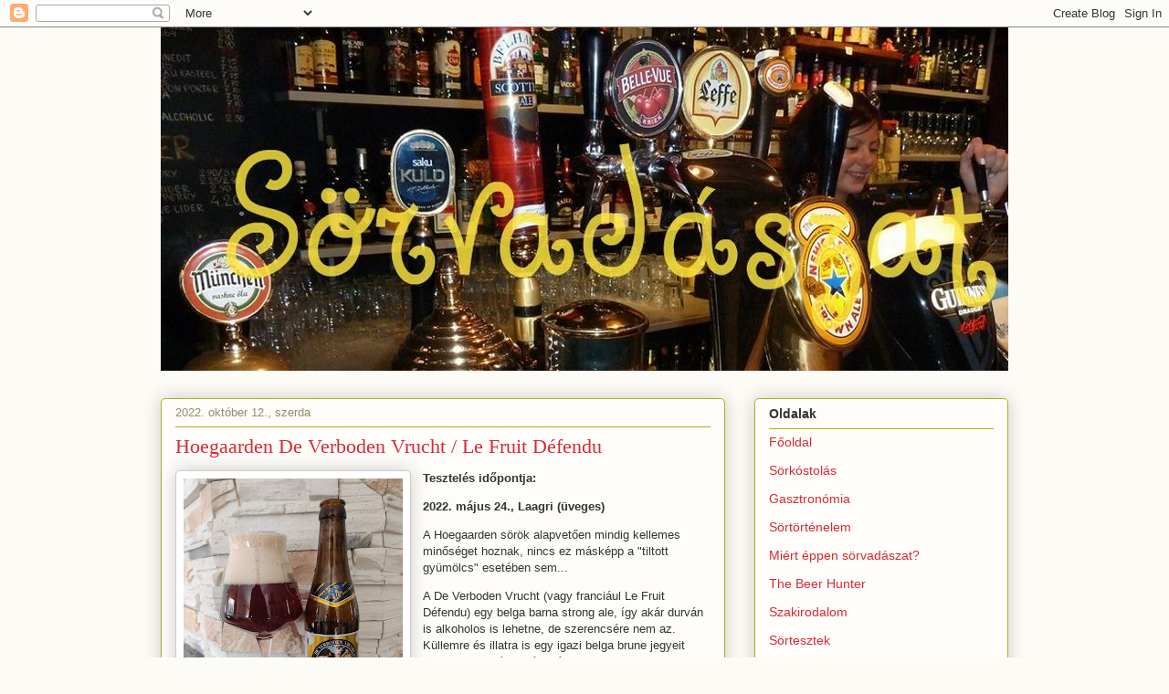

--- FILE ---
content_type: text/html; charset=UTF-8
request_url: https://www.sorvadaszat.com/2022/10/hoegaarden-de-verboden-vrucht-le-fruit.html
body_size: 76093
content:
<!DOCTYPE html>
<html class='v2' dir='ltr' lang='hu'>
<head>
<link href='https://www.blogger.com/static/v1/widgets/335934321-css_bundle_v2.css' rel='stylesheet' type='text/css'/>
<meta content='width=1100' name='viewport'/>
<meta content='text/html; charset=UTF-8' http-equiv='Content-Type'/>
<meta content='blogger' name='generator'/>
<link href='https://www.sorvadaszat.com/favicon.ico' rel='icon' type='image/x-icon'/>
<link href='http://www.sorvadaszat.com/2022/10/hoegaarden-de-verboden-vrucht-le-fruit.html' rel='canonical'/>
<link rel="alternate" type="application/atom+xml" title="Sörvadászat - Atom" href="https://www.sorvadaszat.com/feeds/posts/default" />
<link rel="alternate" type="application/rss+xml" title="Sörvadászat - RSS" href="https://www.sorvadaszat.com/feeds/posts/default?alt=rss" />
<link rel="service.post" type="application/atom+xml" title="Sörvadászat - Atom" href="https://www.blogger.com/feeds/7486204905206831163/posts/default" />

<link rel="alternate" type="application/atom+xml" title="Sörvadászat - Atom" href="https://www.sorvadaszat.com/feeds/3256401279031264166/comments/default" />
<!--Can't find substitution for tag [blog.ieCssRetrofitLinks]-->
<link href='https://blogger.googleusercontent.com/img/b/R29vZ2xl/AVvXsEii2JlzrnoFjNJwN3hYoNVOydXZV_wALazdE5-n7zBAOj11KwAWi2IgreFcSC47OjGiQycIc2lYXiQzekREeus1UWAjiSTOsZ1-4phHdb9AuMXbm-gkbsBvqcrjykQQTI4vr5z8__pa2KWJH0PknMHl0KuwmMpVb3i4u7xdU6X4t-1Lyt6tWa-C0GE7/s320/IMG_20220524_183330.jpg' rel='image_src'/>
<meta content='http://www.sorvadaszat.com/2022/10/hoegaarden-de-verboden-vrucht-le-fruit.html' property='og:url'/>
<meta content='Hoegaarden De Verboden Vrucht / Le Fruit Défendu' property='og:title'/>
<meta content='Szubjektív sörtesztek a nagyvilágból és kocsmakultúra a világ minden tájáról. Néha egy kis gasztronómia is, mert az sem árthat...' property='og:description'/>
<meta content='https://blogger.googleusercontent.com/img/b/R29vZ2xl/AVvXsEii2JlzrnoFjNJwN3hYoNVOydXZV_wALazdE5-n7zBAOj11KwAWi2IgreFcSC47OjGiQycIc2lYXiQzekREeus1UWAjiSTOsZ1-4phHdb9AuMXbm-gkbsBvqcrjykQQTI4vr5z8__pa2KWJH0PknMHl0KuwmMpVb3i4u7xdU6X4t-1Lyt6tWa-C0GE7/w1200-h630-p-k-no-nu/IMG_20220524_183330.jpg' property='og:image'/>
<title>Sörvadászat: Hoegaarden De Verboden Vrucht / Le Fruit Défendu</title>
<style id='page-skin-1' type='text/css'><!--
/*
-----------------------------------------------
Blogger Template Style
Name:     Awesome Inc.
Designer: Tina Chen
URL:      tinachen.org
----------------------------------------------- */
/* Content
----------------------------------------------- */
body {
font: normal normal 13px Arial, Tahoma, Helvetica, FreeSans, sans-serif;
color: #333333;
background: #fcfbf5 none repeat scroll top left;
}
html body .content-outer {
min-width: 0;
max-width: 100%;
width: 100%;
}
a:link {
text-decoration: none;
color: #d52a33;
}
a:visited {
text-decoration: none;
color: #7d181e;
}
a:hover {
text-decoration: underline;
color: #d52a33;
}
.body-fauxcolumn-outer .cap-top {
position: absolute;
z-index: 1;
height: 276px;
width: 100%;
background: transparent none repeat-x scroll top left;
_background-image: none;
}
/* Columns
----------------------------------------------- */
.content-inner {
padding: 0;
}
.header-inner .section {
margin: 0 16px;
}
.tabs-inner .section {
margin: 0 16px;
}
.main-inner {
padding-top: 30px;
}
.main-inner .column-center-inner,
.main-inner .column-left-inner,
.main-inner .column-right-inner {
padding: 0 5px;
}
*+html body .main-inner .column-center-inner {
margin-top: -30px;
}
#layout .main-inner .column-center-inner {
margin-top: 0;
}
/* Header
----------------------------------------------- */
.header-outer {
margin: 0 0 0 0;
background: transparent none repeat scroll 0 0;
}
.Header h1 {
font: normal normal 48px Georgia, Utopia, 'Palatino Linotype', Palatino, serif;
color: #333333;
text-shadow: 0 0 -1px #000000;
}
.Header h1 a {
color: #333333;
}
.Header .description {
font: normal normal 20px Georgia, Utopia, 'Palatino Linotype', Palatino, serif;
color: #908d6a;
}
.header-inner .Header .titlewrapper,
.header-inner .Header .descriptionwrapper {
padding-left: 0;
padding-right: 0;
margin-bottom: 0;
}
.header-inner .Header .titlewrapper {
padding-top: 22px;
}
/* Tabs
----------------------------------------------- */
.tabs-outer {
overflow: hidden;
position: relative;
background: #b3ca88 url(https://resources.blogblog.com/blogblog/data/1kt/awesomeinc/tabs_gradient_light.png) repeat scroll 0 0;
}
#layout .tabs-outer {
overflow: visible;
}
.tabs-cap-top, .tabs-cap-bottom {
position: absolute;
width: 100%;
border-top: 1px solid #908d6a;
}
.tabs-cap-bottom {
bottom: 0;
}
.tabs-inner .widget li a {
display: inline-block;
margin: 0;
padding: .6em 1.5em;
font: normal normal 13px Arial, Tahoma, Helvetica, FreeSans, sans-serif;
color: #333333;
border-top: 1px solid #908d6a;
border-bottom: 1px solid #908d6a;
border-left: 1px solid #908d6a;
height: 16px;
line-height: 16px;
}
.tabs-inner .widget li:last-child a {
border-right: 1px solid #908d6a;
}
.tabs-inner .widget li.selected a, .tabs-inner .widget li a:hover {
background: #63704b url(https://resources.blogblog.com/blogblog/data/1kt/awesomeinc/tabs_gradient_light.png) repeat-x scroll 0 -100px;
color: #ffffff;
}
/* Headings
----------------------------------------------- */
h2 {
font: normal bold 14px Arial, Tahoma, Helvetica, FreeSans, sans-serif;
color: #333333;
}
/* Widgets
----------------------------------------------- */
.main-inner .section {
margin: 0 27px;
padding: 0;
}
.main-inner .column-left-outer,
.main-inner .column-right-outer {
margin-top: 0;
}
#layout .main-inner .column-left-outer,
#layout .main-inner .column-right-outer {
margin-top: 0;
}
.main-inner .column-left-inner,
.main-inner .column-right-inner {
background: transparent none repeat 0 0;
-moz-box-shadow: 0 0 0 rgba(0, 0, 0, .2);
-webkit-box-shadow: 0 0 0 rgba(0, 0, 0, .2);
-goog-ms-box-shadow: 0 0 0 rgba(0, 0, 0, .2);
box-shadow: 0 0 0 rgba(0, 0, 0, .2);
-moz-border-radius: 5px;
-webkit-border-radius: 5px;
-goog-ms-border-radius: 5px;
border-radius: 5px;
}
#layout .main-inner .column-left-inner,
#layout .main-inner .column-right-inner {
margin-top: 0;
}
.sidebar .widget {
font: normal normal 14px Arial, Tahoma, Helvetica, FreeSans, sans-serif;
color: #333333;
}
.sidebar .widget a:link {
color: #d52a33;
}
.sidebar .widget a:visited {
color: #7d181e;
}
.sidebar .widget a:hover {
color: #d52a33;
}
.sidebar .widget h2 {
text-shadow: 0 0 -1px #000000;
}
.main-inner .widget {
background-color: #fefdfa;
border: 1px solid #aab123;
padding: 0 15px 15px;
margin: 20px -16px;
-moz-box-shadow: 0 0 20px rgba(0, 0, 0, .2);
-webkit-box-shadow: 0 0 20px rgba(0, 0, 0, .2);
-goog-ms-box-shadow: 0 0 20px rgba(0, 0, 0, .2);
box-shadow: 0 0 20px rgba(0, 0, 0, .2);
-moz-border-radius: 5px;
-webkit-border-radius: 5px;
-goog-ms-border-radius: 5px;
border-radius: 5px;
}
.main-inner .widget h2 {
margin: 0 -0;
padding: .6em 0 .5em;
border-bottom: 1px solid transparent;
}
.footer-inner .widget h2 {
padding: 0 0 .4em;
border-bottom: 1px solid transparent;
}
.main-inner .widget h2 + div, .footer-inner .widget h2 + div {
border-top: 1px solid #aab123;
padding-top: 8px;
}
.main-inner .widget .widget-content {
margin: 0 -0;
padding: 7px 0 0;
}
.main-inner .widget ul, .main-inner .widget #ArchiveList ul.flat {
margin: -8px -15px 0;
padding: 0;
list-style: none;
}
.main-inner .widget #ArchiveList {
margin: -8px 0 0;
}
.main-inner .widget ul li, .main-inner .widget #ArchiveList ul.flat li {
padding: .5em 15px;
text-indent: 0;
color: #666666;
border-top: 0 solid #aab123;
border-bottom: 1px solid transparent;
}
.main-inner .widget #ArchiveList ul li {
padding-top: .25em;
padding-bottom: .25em;
}
.main-inner .widget ul li:first-child, .main-inner .widget #ArchiveList ul.flat li:first-child {
border-top: none;
}
.main-inner .widget ul li:last-child, .main-inner .widget #ArchiveList ul.flat li:last-child {
border-bottom: none;
}
.post-body {
position: relative;
}
.main-inner .widget .post-body ul {
padding: 0 2.5em;
margin: .5em 0;
list-style: disc;
}
.main-inner .widget .post-body ul li {
padding: 0.25em 0;
margin-bottom: .25em;
color: #333333;
border: none;
}
.footer-inner .widget ul {
padding: 0;
list-style: none;
}
.widget .zippy {
color: #666666;
}
/* Posts
----------------------------------------------- */
body .main-inner .Blog {
padding: 0;
margin-bottom: 1em;
background-color: transparent;
border: none;
-moz-box-shadow: 0 0 0 rgba(0, 0, 0, 0);
-webkit-box-shadow: 0 0 0 rgba(0, 0, 0, 0);
-goog-ms-box-shadow: 0 0 0 rgba(0, 0, 0, 0);
box-shadow: 0 0 0 rgba(0, 0, 0, 0);
}
.main-inner .section:last-child .Blog:last-child {
padding: 0;
margin-bottom: 1em;
}
.main-inner .widget h2.date-header {
margin: 0 -15px 1px;
padding: 0 0 0 0;
font: normal normal 13px Arial, Tahoma, Helvetica, FreeSans, sans-serif;
color: #908d6a;
background: transparent none no-repeat scroll top left;
border-top: 0 solid #aab123;
border-bottom: 1px solid transparent;
-moz-border-radius-topleft: 0;
-moz-border-radius-topright: 0;
-webkit-border-top-left-radius: 0;
-webkit-border-top-right-radius: 0;
border-top-left-radius: 0;
border-top-right-radius: 0;
position: static;
bottom: 100%;
right: 15px;
text-shadow: 0 0 -1px #000000;
}
.main-inner .widget h2.date-header span {
font: normal normal 13px Arial, Tahoma, Helvetica, FreeSans, sans-serif;
display: block;
padding: .5em 15px;
border-left: 0 solid #aab123;
border-right: 0 solid #aab123;
}
.date-outer {
position: relative;
margin: 30px 0 20px;
padding: 0 15px;
background-color: #fefdfa;
border: 1px solid #aab123;
-moz-box-shadow: 0 0 20px rgba(0, 0, 0, .2);
-webkit-box-shadow: 0 0 20px rgba(0, 0, 0, .2);
-goog-ms-box-shadow: 0 0 20px rgba(0, 0, 0, .2);
box-shadow: 0 0 20px rgba(0, 0, 0, .2);
-moz-border-radius: 5px;
-webkit-border-radius: 5px;
-goog-ms-border-radius: 5px;
border-radius: 5px;
}
.date-outer:first-child {
margin-top: 0;
}
.date-outer:last-child {
margin-bottom: 20px;
-moz-border-radius-bottomleft: 5px;
-moz-border-radius-bottomright: 5px;
-webkit-border-bottom-left-radius: 5px;
-webkit-border-bottom-right-radius: 5px;
-goog-ms-border-bottom-left-radius: 5px;
-goog-ms-border-bottom-right-radius: 5px;
border-bottom-left-radius: 5px;
border-bottom-right-radius: 5px;
}
.date-posts {
margin: 0 -0;
padding: 0 0;
clear: both;
}
.post-outer, .inline-ad {
border-top: 1px solid #aab123;
margin: 0 -0;
padding: 15px 0;
}
.post-outer {
padding-bottom: 10px;
}
.post-outer:first-child {
padding-top: 0;
border-top: none;
}
.post-outer:last-child, .inline-ad:last-child {
border-bottom: none;
}
.post-body {
position: relative;
}
.post-body img {
padding: 8px;
background: #ffffff;
border: 1px solid #cccccc;
-moz-box-shadow: 0 0 20px rgba(0, 0, 0, .2);
-webkit-box-shadow: 0 0 20px rgba(0, 0, 0, .2);
box-shadow: 0 0 20px rgba(0, 0, 0, .2);
-moz-border-radius: 5px;
-webkit-border-radius: 5px;
border-radius: 5px;
}
h3.post-title, h4 {
font: normal normal 22px Georgia, Utopia, 'Palatino Linotype', Palatino, serif;
color: #d52a33;
}
h3.post-title a {
font: normal normal 22px Georgia, Utopia, 'Palatino Linotype', Palatino, serif;
color: #d52a33;
}
h3.post-title a:hover {
color: #d52a33;
text-decoration: underline;
}
.post-header {
margin: 0 0 1em;
}
.post-body {
line-height: 1.4;
}
.post-outer h2 {
color: #333333;
}
.post-footer {
margin: 1.5em 0 0;
}
#blog-pager {
padding: 15px;
font-size: 120%;
background-color: #fefdfa;
border: 1px solid #aab123;
-moz-box-shadow: 0 0 20px rgba(0, 0, 0, .2);
-webkit-box-shadow: 0 0 20px rgba(0, 0, 0, .2);
-goog-ms-box-shadow: 0 0 20px rgba(0, 0, 0, .2);
box-shadow: 0 0 20px rgba(0, 0, 0, .2);
-moz-border-radius: 5px;
-webkit-border-radius: 5px;
-goog-ms-border-radius: 5px;
border-radius: 5px;
-moz-border-radius-topleft: 5px;
-moz-border-radius-topright: 5px;
-webkit-border-top-left-radius: 5px;
-webkit-border-top-right-radius: 5px;
-goog-ms-border-top-left-radius: 5px;
-goog-ms-border-top-right-radius: 5px;
border-top-left-radius: 5px;
border-top-right-radius-topright: 5px;
margin-top: 1em;
}
.blog-feeds, .post-feeds {
margin: 1em 0;
text-align: center;
color: #333333;
}
.blog-feeds a, .post-feeds a {
color: #d52a33;
}
.blog-feeds a:visited, .post-feeds a:visited {
color: #7d181e;
}
.blog-feeds a:hover, .post-feeds a:hover {
color: #d52a33;
}
.post-outer .comments {
margin-top: 2em;
}
/* Comments
----------------------------------------------- */
.comments .comments-content .icon.blog-author {
background-repeat: no-repeat;
background-image: url([data-uri]);
}
.comments .comments-content .loadmore a {
border-top: 1px solid #908d6a;
border-bottom: 1px solid #908d6a;
}
.comments .continue {
border-top: 2px solid #908d6a;
}
/* Footer
----------------------------------------------- */
.footer-outer {
margin: -20px 0 -1px;
padding: 20px 0 0;
color: #333333;
overflow: hidden;
}
.footer-fauxborder-left {
border-top: 1px solid #aab123;
background: #fefdfa none repeat scroll 0 0;
-moz-box-shadow: 0 0 20px rgba(0, 0, 0, .2);
-webkit-box-shadow: 0 0 20px rgba(0, 0, 0, .2);
-goog-ms-box-shadow: 0 0 20px rgba(0, 0, 0, .2);
box-shadow: 0 0 20px rgba(0, 0, 0, .2);
margin: 0 -20px;
}
/* Mobile
----------------------------------------------- */
body.mobile {
background-size: auto;
}
.mobile .body-fauxcolumn-outer {
background: transparent none repeat scroll top left;
}
*+html body.mobile .main-inner .column-center-inner {
margin-top: 0;
}
.mobile .main-inner .widget {
padding: 0 0 15px;
}
.mobile .main-inner .widget h2 + div,
.mobile .footer-inner .widget h2 + div {
border-top: none;
padding-top: 0;
}
.mobile .footer-inner .widget h2 {
padding: 0.5em 0;
border-bottom: none;
}
.mobile .main-inner .widget .widget-content {
margin: 0;
padding: 7px 0 0;
}
.mobile .main-inner .widget ul,
.mobile .main-inner .widget #ArchiveList ul.flat {
margin: 0 -15px 0;
}
.mobile .main-inner .widget h2.date-header {
right: 0;
}
.mobile .date-header span {
padding: 0.4em 0;
}
.mobile .date-outer:first-child {
margin-bottom: 0;
border: 1px solid #aab123;
-moz-border-radius-topleft: 5px;
-moz-border-radius-topright: 5px;
-webkit-border-top-left-radius: 5px;
-webkit-border-top-right-radius: 5px;
-goog-ms-border-top-left-radius: 5px;
-goog-ms-border-top-right-radius: 5px;
border-top-left-radius: 5px;
border-top-right-radius: 5px;
}
.mobile .date-outer {
border-color: #aab123;
border-width: 0 1px 1px;
}
.mobile .date-outer:last-child {
margin-bottom: 0;
}
.mobile .main-inner {
padding: 0;
}
.mobile .header-inner .section {
margin: 0;
}
.mobile .post-outer, .mobile .inline-ad {
padding: 5px 0;
}
.mobile .tabs-inner .section {
margin: 0 10px;
}
.mobile .main-inner .widget h2 {
margin: 0;
padding: 0;
}
.mobile .main-inner .widget h2.date-header span {
padding: 0;
}
.mobile .main-inner .widget .widget-content {
margin: 0;
padding: 7px 0 0;
}
.mobile #blog-pager {
border: 1px solid transparent;
background: #fefdfa none repeat scroll 0 0;
}
.mobile .main-inner .column-left-inner,
.mobile .main-inner .column-right-inner {
background: transparent none repeat 0 0;
-moz-box-shadow: none;
-webkit-box-shadow: none;
-goog-ms-box-shadow: none;
box-shadow: none;
}
.mobile .date-posts {
margin: 0;
padding: 0;
}
.mobile .footer-fauxborder-left {
margin: 0;
border-top: inherit;
}
.mobile .main-inner .section:last-child .Blog:last-child {
margin-bottom: 0;
}
.mobile-index-contents {
color: #333333;
}
.mobile .mobile-link-button {
background: #d52a33 url(https://resources.blogblog.com/blogblog/data/1kt/awesomeinc/tabs_gradient_light.png) repeat scroll 0 0;
}
.mobile-link-button a:link, .mobile-link-button a:visited {
color: #ffffff;
}
.mobile .tabs-inner .PageList .widget-content {
background: transparent;
border-top: 1px solid;
border-color: #908d6a;
color: #333333;
}
.mobile .tabs-inner .PageList .widget-content .pagelist-arrow {
border-left: 1px solid #908d6a;
}
<script>var _wau = _wau || []; _wau.push(["tab", "geji4hah6pwl", "wqp", "right-middle"]);(function() { var s=document.createElement("script"); s.async=true; s.src="http://widgets.amung.us/tab.js";document.getElementsByTagName("head")[0].appendChild(s);})();</script>
--></style>
<style id='template-skin-1' type='text/css'><!--
body {
min-width: 960px;
}
.content-outer, .content-fauxcolumn-outer, .region-inner {
min-width: 960px;
max-width: 960px;
_width: 960px;
}
.main-inner .columns {
padding-left: 0;
padding-right: 310px;
}
.main-inner .fauxcolumn-center-outer {
left: 0;
right: 310px;
/* IE6 does not respect left and right together */
_width: expression(this.parentNode.offsetWidth -
parseInt("0") -
parseInt("310px") + 'px');
}
.main-inner .fauxcolumn-left-outer {
width: 0;
}
.main-inner .fauxcolumn-right-outer {
width: 310px;
}
.main-inner .column-left-outer {
width: 0;
right: 100%;
margin-left: -0;
}
.main-inner .column-right-outer {
width: 310px;
margin-right: -310px;
}
#layout {
min-width: 0;
}
#layout .content-outer {
min-width: 0;
width: 800px;
}
#layout .region-inner {
min-width: 0;
width: auto;
}
body#layout div.add_widget {
padding: 8px;
}
body#layout div.add_widget a {
margin-left: 32px;
}
--></style>
<link href='https://www.blogger.com/dyn-css/authorization.css?targetBlogID=7486204905206831163&amp;zx=b4d24d08-34c5-4c07-8b38-4ccba2ead48a' media='none' onload='if(media!=&#39;all&#39;)media=&#39;all&#39;' rel='stylesheet'/><noscript><link href='https://www.blogger.com/dyn-css/authorization.css?targetBlogID=7486204905206831163&amp;zx=b4d24d08-34c5-4c07-8b38-4ccba2ead48a' rel='stylesheet'/></noscript>
<meta name='google-adsense-platform-account' content='ca-host-pub-1556223355139109'/>
<meta name='google-adsense-platform-domain' content='blogspot.com'/>

<script async src="https://pagead2.googlesyndication.com/pagead/js/adsbygoogle.js?client=ca-pub-0205695432537436&host=ca-host-pub-1556223355139109" crossorigin="anonymous"></script>

<!-- data-ad-client=ca-pub-0205695432537436 -->

</head>
<body class='loading variant-renewable'>
<div class='navbar section' id='navbar' name='Navbar'><div class='widget Navbar' data-version='1' id='Navbar1'><script type="text/javascript">
    function setAttributeOnload(object, attribute, val) {
      if(window.addEventListener) {
        window.addEventListener('load',
          function(){ object[attribute] = val; }, false);
      } else {
        window.attachEvent('onload', function(){ object[attribute] = val; });
      }
    }
  </script>
<div id="navbar-iframe-container"></div>
<script type="text/javascript" src="https://apis.google.com/js/platform.js"></script>
<script type="text/javascript">
      gapi.load("gapi.iframes:gapi.iframes.style.bubble", function() {
        if (gapi.iframes && gapi.iframes.getContext) {
          gapi.iframes.getContext().openChild({
              url: 'https://www.blogger.com/navbar/7486204905206831163?po\x3d3256401279031264166\x26origin\x3dhttps://www.sorvadaszat.com',
              where: document.getElementById("navbar-iframe-container"),
              id: "navbar-iframe"
          });
        }
      });
    </script><script type="text/javascript">
(function() {
var script = document.createElement('script');
script.type = 'text/javascript';
script.src = '//pagead2.googlesyndication.com/pagead/js/google_top_exp.js';
var head = document.getElementsByTagName('head')[0];
if (head) {
head.appendChild(script);
}})();
</script>
</div></div>
<div class='body-fauxcolumns'>
<div class='fauxcolumn-outer body-fauxcolumn-outer'>
<div class='cap-top'>
<div class='cap-left'></div>
<div class='cap-right'></div>
</div>
<div class='fauxborder-left'>
<div class='fauxborder-right'></div>
<div class='fauxcolumn-inner'>
</div>
</div>
<div class='cap-bottom'>
<div class='cap-left'></div>
<div class='cap-right'></div>
</div>
</div>
</div>
<div class='content'>
<div class='content-fauxcolumns'>
<div class='fauxcolumn-outer content-fauxcolumn-outer'>
<div class='cap-top'>
<div class='cap-left'></div>
<div class='cap-right'></div>
</div>
<div class='fauxborder-left'>
<div class='fauxborder-right'></div>
<div class='fauxcolumn-inner'>
</div>
</div>
<div class='cap-bottom'>
<div class='cap-left'></div>
<div class='cap-right'></div>
</div>
</div>
</div>
<div class='content-outer'>
<div class='content-cap-top cap-top'>
<div class='cap-left'></div>
<div class='cap-right'></div>
</div>
<div class='fauxborder-left content-fauxborder-left'>
<div class='fauxborder-right content-fauxborder-right'></div>
<div class='content-inner'>
<header>
<div class='header-outer'>
<div class='header-cap-top cap-top'>
<div class='cap-left'></div>
<div class='cap-right'></div>
</div>
<div class='fauxborder-left header-fauxborder-left'>
<div class='fauxborder-right header-fauxborder-right'></div>
<div class='region-inner header-inner'>
<div class='header section' id='header' name='Fejléc'><div class='widget Header' data-version='1' id='Header1'>
<div id='header-inner'>
<a href='https://www.sorvadaszat.com/' style='display: block'>
<img alt='Sörvadászat' height='376px; ' id='Header1_headerimg' src='https://blogger.googleusercontent.com/img/b/R29vZ2xl/AVvXsEjNwUyqmqSHku5XPH0nNPyBxZ9AnMxki_5sDeeofsP48BHKZwMxjeijHNtLPL-JUGtsSFlYY2Mdh0s6IOywiOt2miz5-1JLApuO0KNyEb-PspqjARfMrzP8sbqgSSaPyHCZmaSjtb_LO4E/s1600/uj_995.jpg' style='display: block' width='995px; '/>
</a>
</div>
</div></div>
</div>
</div>
<div class='header-cap-bottom cap-bottom'>
<div class='cap-left'></div>
<div class='cap-right'></div>
</div>
</div>
</header>
<div class='tabs-outer'>
<div class='tabs-cap-top cap-top'>
<div class='cap-left'></div>
<div class='cap-right'></div>
</div>
<div class='fauxborder-left tabs-fauxborder-left'>
<div class='fauxborder-right tabs-fauxborder-right'></div>
<div class='region-inner tabs-inner'>
<div class='tabs no-items section' id='crosscol' name='Oszlopokon keresztül ívelő szakasz'></div>
<div class='tabs no-items section' id='crosscol-overflow' name='Cross-Column 2'></div>
</div>
</div>
<div class='tabs-cap-bottom cap-bottom'>
<div class='cap-left'></div>
<div class='cap-right'></div>
</div>
</div>
<div class='main-outer'>
<div class='main-cap-top cap-top'>
<div class='cap-left'></div>
<div class='cap-right'></div>
</div>
<div class='fauxborder-left main-fauxborder-left'>
<div class='fauxborder-right main-fauxborder-right'></div>
<div class='region-inner main-inner'>
<div class='columns fauxcolumns'>
<div class='fauxcolumn-outer fauxcolumn-center-outer'>
<div class='cap-top'>
<div class='cap-left'></div>
<div class='cap-right'></div>
</div>
<div class='fauxborder-left'>
<div class='fauxborder-right'></div>
<div class='fauxcolumn-inner'>
</div>
</div>
<div class='cap-bottom'>
<div class='cap-left'></div>
<div class='cap-right'></div>
</div>
</div>
<div class='fauxcolumn-outer fauxcolumn-left-outer'>
<div class='cap-top'>
<div class='cap-left'></div>
<div class='cap-right'></div>
</div>
<div class='fauxborder-left'>
<div class='fauxborder-right'></div>
<div class='fauxcolumn-inner'>
</div>
</div>
<div class='cap-bottom'>
<div class='cap-left'></div>
<div class='cap-right'></div>
</div>
</div>
<div class='fauxcolumn-outer fauxcolumn-right-outer'>
<div class='cap-top'>
<div class='cap-left'></div>
<div class='cap-right'></div>
</div>
<div class='fauxborder-left'>
<div class='fauxborder-right'></div>
<div class='fauxcolumn-inner'>
</div>
</div>
<div class='cap-bottom'>
<div class='cap-left'></div>
<div class='cap-right'></div>
</div>
</div>
<!-- corrects IE6 width calculation -->
<div class='columns-inner'>
<div class='column-center-outer'>
<div class='column-center-inner'>
<div class='main section' id='main' name='Elsődleges'><div class='widget Blog' data-version='1' id='Blog1'>
<div class='blog-posts hfeed'>

          <div class="date-outer">
        
<h2 class='date-header'><span>2022. október 12., szerda</span></h2>

          <div class="date-posts">
        
<div class='post-outer'>
<div class='post hentry uncustomized-post-template' itemprop='blogPost' itemscope='itemscope' itemtype='http://schema.org/BlogPosting'>
<meta content='https://blogger.googleusercontent.com/img/b/R29vZ2xl/AVvXsEii2JlzrnoFjNJwN3hYoNVOydXZV_wALazdE5-n7zBAOj11KwAWi2IgreFcSC47OjGiQycIc2lYXiQzekREeus1UWAjiSTOsZ1-4phHdb9AuMXbm-gkbsBvqcrjykQQTI4vr5z8__pa2KWJH0PknMHl0KuwmMpVb3i4u7xdU6X4t-1Lyt6tWa-C0GE7/s320/IMG_20220524_183330.jpg' itemprop='image_url'/>
<meta content='7486204905206831163' itemprop='blogId'/>
<meta content='3256401279031264166' itemprop='postId'/>
<a name='3256401279031264166'></a>
<h3 class='post-title entry-title' itemprop='name'>
Hoegaarden De Verboden Vrucht / Le Fruit Défendu
</h3>
<div class='post-header'>
<div class='post-header-line-1'></div>
</div>
<div class='post-body entry-content' id='post-body-3256401279031264166' itemprop='description articleBody'>
<p><b></b></p><div class="separator" style="clear: both; text-align: center;"><b><a href="https://blogger.googleusercontent.com/img/b/R29vZ2xl/AVvXsEii2JlzrnoFjNJwN3hYoNVOydXZV_wALazdE5-n7zBAOj11KwAWi2IgreFcSC47OjGiQycIc2lYXiQzekREeus1UWAjiSTOsZ1-4phHdb9AuMXbm-gkbsBvqcrjykQQTI4vr5z8__pa2KWJH0PknMHl0KuwmMpVb3i4u7xdU6X4t-1Lyt6tWa-C0GE7/s4000/IMG_20220524_183330.jpg" style="clear: left; float: left; margin-bottom: 1em; margin-right: 1em;"><img border="0" data-original-height="4000" data-original-width="3000" height="320" src="https://blogger.googleusercontent.com/img/b/R29vZ2xl/AVvXsEii2JlzrnoFjNJwN3hYoNVOydXZV_wALazdE5-n7zBAOj11KwAWi2IgreFcSC47OjGiQycIc2lYXiQzekREeus1UWAjiSTOsZ1-4phHdb9AuMXbm-gkbsBvqcrjykQQTI4vr5z8__pa2KWJH0PknMHl0KuwmMpVb3i4u7xdU6X4t-1Lyt6tWa-C0GE7/s320/IMG_20220524_183330.jpg" width="240" /></a></b></div><b>Tesztelés időpontja:</b><p></p><p><b>2022. május 24., Laagri (üveges)</b></p><p>A Hoegaarden sörök alapvetően mindig kellemes minőséget hoznak, nincs ez másképp a "tiltott gyümölcs" esetében sem...</p><p>A De Verboden Vrucht (vagy franciául Le Fruit Défendu) egy belga barna strong ale, így akár durván is alkoholos is lehetne, de szerencsére nem az. Küllemre és illatra is egy igazi belga brune jegyeit hordozza magában, és hiába a 8,5 % alkohol, ez csak a testességet növeli, nem okoz semmiféle diszkomfortot, sőt.</p><p>Akkoriban az egyik legjobb sört volt, amit ittam, remélem hamarosan újra hozzájutok...</p><table border="0" cellpadding="0" cellspacing="0" style="font-size: 16px;"><tbody><tr height="20" style="height: 20px;"><td class="xl65" height="20" style="height: 18.4px; text-align: center; width: 175.93px;" width="175"><b>Megjelenés</b></td><td class="xl63" style="border-left: 0px none rgb(0, 0, 0); width: 64px;" width="64">9</td></tr><tr height="20" style="height: 20px;"><td class="xl66" height="20" style="border-top: 0px none rgb(0, 0, 0); height: 18.4px; text-align: center;"><b>Íz</b></td><td class="xl64" style="border-left: 0px none rgb(0, 0, 0); border-top: 0px none rgb(0, 0, 0);">8</td></tr><tr height="20" style="height: 20px;"><td class="xl66" height="20" style="border-top: 0px none rgb(0, 0, 0); height: 18.4px; text-align: center;"><b>Aroma és jellegzetességek</b></td><td class="xl64" style="border-left: 0px none rgb(0, 0, 0); border-top: 0px none rgb(0, 0, 0);">&nbsp;8</td></tr><tr height="20" style="height: 20px;"><td class="xl66" height="20" style="border-top: 0px none rgb(0, 0, 0); height: 18.4px; text-align: center;"><b>Összhatás</b></td><td class="xl64" style="border-left: 0px none rgb(0, 0, 0); border-top: 0px none rgb(0, 0, 0);">18</td></tr><tr height="20" style="height: 20px;"><td class="xl67" height="20" style="border-top: 0px none rgb(0, 0, 0); height: 18.4px; text-align: center;"><b>Összesen</b></td><td class="xl69" style="border-left: 0px none rgb(0, 0, 0); border-top: 0px none rgb(0, 0, 0);">43</td></tr></tbody></table><div style="font-size: 16px; font-variant-east-asian: normal; font-variant-numeric: normal;"><br /></div><div class="separator" style="clear: both; font-size: 16px; text-align: center;"><a href="https://blogger.googleusercontent.com/img/b/R29vZ2xl/AVvXsEhBf6DvyErR7AXW5cSoHHnH-HM-ztpHP7et0uPR3G_Y4On0RLvqufKVu66LU1UizGtXuH514GZOzeq6DCf7O3QyfJPv0Wy7xovJxkDk3ttbPv7PgrUEAvcMNrZDLsIgJ5wcJ4PI-_97-2I/s1600/American-Hops-With-American-Flag.png" style="clear: left; float: left; margin-bottom: 16px; margin-right: 16px;"><img border="0" height="200" src="https://blogger.googleusercontent.com/img/b/R29vZ2xl/AVvXsEhBf6DvyErR7AXW5cSoHHnH-HM-ztpHP7et0uPR3G_Y4On0RLvqufKVu66LU1UizGtXuH514GZOzeq6DCf7O3QyfJPv0Wy7xovJxkDk3ttbPv7PgrUEAvcMNrZDLsIgJ5wcJ4PI-_97-2I/s200/American-Hops-With-American-Flag.png" width="178" /></a></div><div style="font-variant-east-asian: normal; font-variant-numeric: normal;"><p><br /></p><p>Fantastic Belgian Strong (Dark) ale by the Brouwerij Hoegaarden (Belgium), despite of the high ABV (8.5), no "strong alcohol" feeling and it has a great head and brune taste.</p><p><br /></p><table border="0" cellpadding="0" cellspacing="0" style="font-size: 16px;"><tbody><tr height="20" style="height: 20px;"><td class="xl65" height="20" style="height: 18.4px; text-align: center; width: 283.95px;" width="175"><b>Appearance (1-10)</b></td><td class="xl63" style="border-left: 0px none rgb(0, 0, 0); width: 64px;" width="64">9</td></tr><tr height="20" style="height: 20px;"><td class="xl66" height="20" style="border-top: 0px none rgb(0, 0, 0); height: 18.4px; text-align: center;"><b>Taste (1-10)</b></td><td class="xl64" style="border-left: 0px none rgb(0, 0, 0); border-top: 0px none rgb(0, 0, 0);">8</td></tr><tr height="20" style="height: 20px;"><td class="xl66" height="20" style="border-top: 0px none rgb(0, 0, 0); height: 18.4px; text-align: center;"><b>Aromas and other characteristics (1-10)&nbsp;&nbsp;&nbsp;</b></td><td class="xl64" style="border-left: 0px none rgb(0, 0, 0); border-top: 0px none rgb(0, 0, 0);">8</td></tr><tr height="20" style="height: 20px;"><td class="xl66" height="20" style="border-top: 0px none rgb(0, 0, 0); height: 18.4px; text-align: center;"><b>Overall (1-20</b></td><td class="xl64" style="border-left: 0px none rgb(0, 0, 0); border-top: 0px none rgb(0, 0, 0);">18</td></tr><tr height="20" style="height: 20px;"><td class="xl67" height="20" style="border-top: 0px none rgb(0, 0, 0); height: 18.4px; text-align: center;"><b>SUM (1-50)</b></td><td class="xl69" style="border-left: 0px none rgb(0, 0, 0); border-top: 0px none rgb(0, 0, 0);">43</td></tr></tbody></table></div><p><br /></p><p><br /></p>
<div style='clear: both;'></div>
</div>
<div class='post-footer'>
<div class='post-footer-line post-footer-line-1'>
<span class='post-author vcard'>
Bejegyezte:
<span class='fn' itemprop='author' itemscope='itemscope' itemtype='http://schema.org/Person'>
<meta content='https://www.blogger.com/profile/10660087692107358432' itemprop='url'/>
<a class='g-profile' href='https://www.blogger.com/profile/10660087692107358432' rel='author' title='author profile'>
<span itemprop='name'>jzp1116</span>
</a>
</span>
</span>
<span class='post-timestamp'>
dátum:
<meta content='http://www.sorvadaszat.com/2022/10/hoegaarden-de-verboden-vrucht-le-fruit.html' itemprop='url'/>
<a class='timestamp-link' href='https://www.sorvadaszat.com/2022/10/hoegaarden-de-verboden-vrucht-le-fruit.html' rel='bookmark' title='permanent link'><abbr class='published' itemprop='datePublished' title='2022-10-12T20:48:00+02:00'>20:48</abbr></a>
</span>
<span class='post-comment-link'>
</span>
<span class='post-icons'>
<span class='item-action'>
<a href='https://www.blogger.com/email-post/7486204905206831163/3256401279031264166' title='Bejegyzés küldése e-mailben'>
<img alt='' class='icon-action' height='13' src='https://resources.blogblog.com/img/icon18_email.gif' width='18'/>
</a>
</span>
<span class='item-control blog-admin pid-719725967'>
<a href='https://www.blogger.com/post-edit.g?blogID=7486204905206831163&postID=3256401279031264166&from=pencil' title='Bejegyzés szerkesztése'>
<img alt='' class='icon-action' height='18' src='https://resources.blogblog.com/img/icon18_edit_allbkg.gif' width='18'/>
</a>
</span>
</span>
<div class='post-share-buttons goog-inline-block'>
<a class='goog-inline-block share-button sb-email' href='https://www.blogger.com/share-post.g?blogID=7486204905206831163&postID=3256401279031264166&target=email' target='_blank' title='Küldés e-mailben'><span class='share-button-link-text'>Küldés e-mailben</span></a><a class='goog-inline-block share-button sb-blog' href='https://www.blogger.com/share-post.g?blogID=7486204905206831163&postID=3256401279031264166&target=blog' onclick='window.open(this.href, "_blank", "height=270,width=475"); return false;' target='_blank' title='BlogThis!'><span class='share-button-link-text'>BlogThis!</span></a><a class='goog-inline-block share-button sb-twitter' href='https://www.blogger.com/share-post.g?blogID=7486204905206831163&postID=3256401279031264166&target=twitter' target='_blank' title='Megosztás az X-en'><span class='share-button-link-text'>Megosztás az X-en</span></a><a class='goog-inline-block share-button sb-facebook' href='https://www.blogger.com/share-post.g?blogID=7486204905206831163&postID=3256401279031264166&target=facebook' onclick='window.open(this.href, "_blank", "height=430,width=640"); return false;' target='_blank' title='Megosztás a Facebookon'><span class='share-button-link-text'>Megosztás a Facebookon</span></a><a class='goog-inline-block share-button sb-pinterest' href='https://www.blogger.com/share-post.g?blogID=7486204905206831163&postID=3256401279031264166&target=pinterest' target='_blank' title='Megosztás a Pinteresten'><span class='share-button-link-text'>Megosztás a Pinteresten</span></a>
</div>
</div>
<div class='post-footer-line post-footer-line-2'>
<span class='post-labels'>
Címkék:
<a href='https://www.sorvadaszat.com/search/label/2022' rel='tag'>2022</a>,
<a href='https://www.sorvadaszat.com/search/label/8' rel='tag'>8</a>,
<a href='https://www.sorvadaszat.com/search/label/9' rel='tag'>9</a>,
<a href='https://www.sorvadaszat.com/search/label/Barna' rel='tag'>Barna</a>,
<a href='https://www.sorvadaszat.com/search/label/Belga%20Strong%20Dark%20Ale' rel='tag'>Belga Strong Dark Ale</a>,
<a href='https://www.sorvadaszat.com/search/label/Belgium' rel='tag'>Belgium</a>,
<a href='https://www.sorvadaszat.com/search/label/Brune' rel='tag'>Brune</a>,
<a href='https://www.sorvadaszat.com/search/label/Hoegaarden' rel='tag'>Hoegaarden</a>,
<a href='https://www.sorvadaszat.com/search/label/Laagri' rel='tag'>Laagri</a>,
<a href='https://www.sorvadaszat.com/search/label/S%C3%B6rvad%C3%A1szat%20Tesztlaborat%C3%B3rium' rel='tag'>Sörvadászat Tesztlaboratórium</a>,
<a href='https://www.sorvadaszat.com/search/label/Teszt' rel='tag'>Teszt</a>,
<a href='https://www.sorvadaszat.com/search/label/%C3%9Cveges' rel='tag'>Üveges</a>
</span>
</div>
<div class='post-footer-line post-footer-line-3'>
<span class='post-location'>
</span>
</div>
</div>
</div>
<div class='comments' id='comments'>
<a name='comments'></a>
<h4>Nincsenek megjegyzések:</h4>
<div id='Blog1_comments-block-wrapper'>
<dl class='avatar-comment-indent' id='comments-block'>
</dl>
</div>
<p class='comment-footer'>
<div class='comment-form'>
<a name='comment-form'></a>
<h4 id='comment-post-message'>Megjegyzés küldése</h4>
<p>
</p>
<a href='https://www.blogger.com/comment/frame/7486204905206831163?po=3256401279031264166&hl=hu&saa=85391&origin=https://www.sorvadaszat.com' id='comment-editor-src'></a>
<iframe allowtransparency='true' class='blogger-iframe-colorize blogger-comment-from-post' frameborder='0' height='410px' id='comment-editor' name='comment-editor' src='' width='100%'></iframe>
<script src='https://www.blogger.com/static/v1/jsbin/2830521187-comment_from_post_iframe.js' type='text/javascript'></script>
<script type='text/javascript'>
      BLOG_CMT_createIframe('https://www.blogger.com/rpc_relay.html');
    </script>
</div>
</p>
</div>
</div>

        </div></div>
      
</div>
<div class='blog-pager' id='blog-pager'>
<span id='blog-pager-newer-link'>
<a class='blog-pager-newer-link' href='https://www.sorvadaszat.com/2022/10/kauen-apes-humans-oak-barrels.html' id='Blog1_blog-pager-newer-link' title='Újabb bejegyzés'>Újabb bejegyzés</a>
</span>
<span id='blog-pager-older-link'>
<a class='blog-pager-older-link' href='https://www.sorvadaszat.com/2022/10/armudu-tallinn.html' id='Blog1_blog-pager-older-link' title='Régebbi bejegyzés'>Régebbi bejegyzés</a>
</span>
<a class='home-link' href='https://www.sorvadaszat.com/'>Főoldal</a>
</div>
<div class='clear'></div>
<div class='post-feeds'>
<div class='feed-links'>
Feliratkozás:
<a class='feed-link' href='https://www.sorvadaszat.com/feeds/3256401279031264166/comments/default' target='_blank' type='application/atom+xml'>Megjegyzések küldése (Atom)</a>
</div>
</div>
</div></div>
</div>
</div>
<div class='column-left-outer'>
<div class='column-left-inner'>
<aside>
</aside>
</div>
</div>
<div class='column-right-outer'>
<div class='column-right-inner'>
<aside>
<div class='sidebar section' id='sidebar-right-1'><div class='widget PageList' data-version='1' id='PageList1'>
<h2>Oldalak</h2>
<div class='widget-content'>
<ul>
<li>
<a href='https://www.sorvadaszat.com/'>Főoldal</a>
</li>
<li>
<a href='https://www.sorvadaszat.com/p/sorkostolas.html'>Sörkóstolás</a>
</li>
<li>
<a href='https://www.sorvadaszat.com/p/gasztronomia.html'>Gasztronómia</a>
</li>
<li>
<a href='https://www.sorvadaszat.com/p/sortortenelem.html'>Sörtörténelem</a>
</li>
<li>
<a href='https://www.sorvadaszat.com/p/miert-eppen-sorvadaszat.html'>Miért éppen sörvadászat?</a>
</li>
<li>
<a href='https://www.sorvadaszat.com/p/beer-hunter.html'>The Beer Hunter</a>
</li>
<li>
<a href='https://www.sorvadaszat.com/p/szakirodalom.html'>Szakirodalom</a>
</li>
<li>
<a href='https://www.sorvadaszat.com/p/sortesztek.html'>Sörtesztek</a>
</li>
<li>
<a href='https://www.sorvadaszat.com/p/sorgyartok.html'>Sörgyártók</a>
</li>
<li>
<a href='https://www.sorvadaszat.com/p/kocsmakultura.html'>Kocsmakultúra</a>
</li>
<li>
<a href='https://www.sorvadaszat.com/p/uzemlatogatasok.html'>Üzemlátogatások</a>
</li>
<li>
<a href='https://www.sorvadaszat.com/p/top-50.html'>Top 100</a>
</li>
<li>
<a href='https://www.sorvadaszat.com/p/sorterkep.html'>Sörtérkép</a>
</li>
<li>
<a href='https://www.sorvadaszat.com/p/sorfesztivalok.html'>Sörfesztiválok</a>
</li>
</ul>
<div class='clear'></div>
</div>
</div><div class='widget PopularPosts' data-version='1' id='PopularPosts1'>
<h2>Népszerű bejegyzések</h2>
<div class='widget-content popular-posts'>
<ul>
<li>
<div class='item-content'>
<div class='item-thumbnail'>
<a href='https://www.sorvadaszat.com/2026/01/dreher-gold.html' target='_blank'>
<img alt='' border='0' src='https://blogger.googleusercontent.com/img/b/R29vZ2xl/AVvXsEj9hX9yNpl9PFhcQBpbERpplQimpmMA42eesHMo10tHj_TMt6hE595XfyndU_Ey9WW4uysWfmzDZyYeubqQgzUDdUeYjBRn3rb9vk681U5ZZrMklLItubqFvNQUn2fc_xqb4uOZXhC5vWC6YFuiejb48tWsD2lkbBwwPOXluXMZ04Or2Ym6eVGafxy5KF4/w72-h72-p-k-no-nu/IMG_20260101_123022.jpg'/>
</a>
</div>
<div class='item-title'><a href='https://www.sorvadaszat.com/2026/01/dreher-gold.html'>Dreher Gold</a></div>
<div class='item-snippet'>Tesztelés időpontja: 2026. január 1., Tolna (dobozos) Azt hittem, hogy ez a sör nem újdonság számomra, és csak rutinszerűen ellenőriztem az ...</div>
</div>
<div style='clear: both;'></div>
</li>
<li>
<div class='item-content'>
<div class='item-thumbnail'>
<a href='https://www.sorvadaszat.com/2026/01/franziskaner-stuberl-oberammergau.html' target='_blank'>
<img alt='' border='0' src='https://blogger.googleusercontent.com/img/b/R29vZ2xl/AVvXsEio4HVp4Hj8ov02uBTNENB8mrMxAP_kzQyGl_UAE1dhF40hEXHrKqaJdG760gq56Pa94RG-NmzKoRx6pd3DElUHbwh6BhO7qJKvWi-YUT2D8ZSDAJtAbMk-rLZhqK92M1PAsZAjq34XorJktmSlX4pFme27Jzg5gXjop6z9V5w-WnEozveHbw6YJuwJQy4/w72-h72-p-k-no-nu/IMG_20251030_192241.jpg'/>
</a>
</div>
<div class='item-title'><a href='https://www.sorvadaszat.com/2026/01/franziskaner-stuberl-oberammergau.html'>Franziskaner Stüberl (Oberammergau)</a></div>
<div class='item-snippet'>Látogatás időpontja: 2025. október 30. Korábban ebben az étteremben még nem jártam, és őszintén szólva nem is emlékeztem arra, hogy ebben az...</div>
</div>
<div style='clear: both;'></div>
</li>
<li>
<div class='item-content'>
<div class='item-thumbnail'>
<a href='https://www.sorvadaszat.com/2015/11/smadny-mnich.html' target='_blank'>
<img alt='' border='0' src='https://blogger.googleusercontent.com/img/b/R29vZ2xl/AVvXsEiRNftLRMxrhKcQ_jTTVFhHq4nm42nskXbTZktI5LNWdaJESUhQM4w-Jcs2KwKyJc7fXU2Im_t8N8z7CFGv6RKkhK3RmSV98TwYo2hIGpphnzuZiayQZCyGvkki4gYjFaeK4XU1fv3d6iU/w72-h72-p-k-no-nu/IMG_20151027_175225.jpg'/>
</a>
</div>
<div class='item-title'><a href='https://www.sorvadaszat.com/2015/11/smadny-mnich.html'>Smädný Mních</a></div>
<div class='item-snippet'>   Tesztelés időpontja:   2015. október 27., Budapest (dobozos)   Amikor először megláttam a dobozt, az jutott eszembe elsőre, hogy milyen k...</div>
</div>
<div style='clear: both;'></div>
</li>
<li>
<div class='item-content'>
<div class='item-thumbnail'>
<a href='https://www.sorvadaszat.com/2026/01/szent-andras-houdini-2025.html' target='_blank'>
<img alt='' border='0' src='https://blogger.googleusercontent.com/img/b/R29vZ2xl/AVvXsEgqY2O1WQ6C8k_LC9seH_R4tougG6yGCrXonVWYK4qtXjIhS-fqpBNK40sYSh3KNkzNPj7I8dl-jcALdLwbZz1hRWssFi38tVzFYCBQ9eyWyOl-X7P9FBGgITSLDpwmJMUkJBJJbuEuFz5U9p1kxJpIZXbs-voVFIGr-z6FZq9KFxrCQjOVzIJ9NSnVT2A/w72-h72-p-k-no-nu/IMG_20251230_123037.jpg'/>
</a>
</div>
<div class='item-title'><a href='https://www.sorvadaszat.com/2026/01/szent-andras-houdini-2025.html'>Szent András Houdini (2025)</a></div>
<div class='item-snippet'>Tesztelés időpontja: 2025. december&#160; 30., Tolna (üveges) Hát a Szent András Sörfőzde sörei is rég kerültek célkeresztbe nálam, de a karácson...</div>
</div>
<div style='clear: both;'></div>
</li>
<li>
<div class='item-content'>
<div class='item-thumbnail'>
<a href='https://www.sorvadaszat.com/2011/06/lindemans-gueuze.html' target='_blank'>
<img alt='' border='0' src='https://blogger.googleusercontent.com/img/b/R29vZ2xl/AVvXsEg80FCK4zH5jeeCLHH8XM4TnmoCSJJq5kBNNa4ol0YpeEMUK9JqxQg09P342Vno50DfqnHd51mRIAARIHjLYl8XlnMUzbzT2ICuffrHmQ29fY-jIxRR7_9qdU55R4Vsaj4CWS11RqZqQsA/w72-h72-p-k-no-nu/Lindemans+Gueuze.jpg'/>
</a>
</div>
<div class='item-title'><a href='https://www.sorvadaszat.com/2011/06/lindemans-gueuze.html'>Lindemans Gueuze</a></div>
<div class='item-snippet'>Tesztelés időpontja:    2008. május 7., Brüsszel (üveges)     Forrás: Grape &amp; Grain   Nagy hibát követtem el, hogy ezt a sört egészen a ...</div>
</div>
<div style='clear: both;'></div>
</li>
<li>
<div class='item-content'>
<div class='item-thumbnail'>
<a href='https://www.sorvadaszat.com/2016/03/saris-12-premium.html' target='_blank'>
<img alt='' border='0' src='https://blogger.googleusercontent.com/img/b/R29vZ2xl/AVvXsEiSVhI6urWdt1IxgYdXVWsBXZxdGWb7fBbti9eVcDh5immKKAbkpE6518_juMou26_ETBEWGwhRWo9_ytjKktFxLVoY9-05lFqZ3eILdm_XrJRQXpMdExZtnl4yAxSu6leCaG5rDZKsZZI/w72-h72-p-k-no-nu/IMG_20160210_193147.jpg'/>
</a>
</div>
<div class='item-title'><a href='https://www.sorvadaszat.com/2016/03/saris-12-premium.html'>Šariš 12% Premium</a></div>
<div class='item-snippet'>  Tesztelés időpontja:   2016.&#160;február&#160;10., Budapest (dobozos)   A Pivovar Šariš nem öl túl sok energiát abba, hogy a sörösdobozok, amik kik...</div>
</div>
<div style='clear: both;'></div>
</li>
<li>
<div class='item-content'>
<div class='item-thumbnail'>
<a href='https://www.sorvadaszat.com/2011/09/panache.html' target='_blank'>
<img alt='' border='0' src='https://blogger.googleusercontent.com/img/b/R29vZ2xl/AVvXsEgROsFRW1mAOfz5U0MEMXWWYLEg83aTfcuKbhu_im_lXwogBgtYr3KDLyAXwoDnrB2ksekBvsXFCggv3ltwqayUy2vLlgxYfXHqr0-wOxDT_Y96tJWepD0LALHfRubcs5BHqt8KlI6n0Io/w72-h72-p-k-no-nu/panache.jpg'/>
</a>
</div>
<div class='item-title'><a href='https://www.sorvadaszat.com/2011/09/panache.html'>Panaché</a></div>
<div class='item-snippet'>Tesztelés időpontja:   2009. szeptember 28., Brüsszel (üveges)     Forrás: Carlsberg Group   Hogy mi ez a Panaché? Szó szerint magyarul tark...</div>
</div>
<div style='clear: both;'></div>
</li>
<li>
<div class='item-content'>
<div class='item-thumbnail'>
<a href='https://www.sorvadaszat.com/2026/01/hotel-wolf-restaurant-oberammergau.html' target='_blank'>
<img alt='' border='0' src='https://blogger.googleusercontent.com/img/b/R29vZ2xl/AVvXsEgSO07lhxVoX2wlnIXnFbbZwYqMj-QIdrJzFrc8JuUDG4HMIxOOHtjRXu6JOhhBR4EuHFP36vFKHnh6D8LcL3v7AC8t6yOXfE_rDYcvosiUHDiyjgb2FzyWUC1rM_DPyTS3sj8JDjS0ORKEJrpfcmH-EkA9gpqFyCcxDjUDtz9SdZz7AVxNFQxG_5GIXiw/w72-h72-p-k-no-nu/IMG_20251029_190851.jpg'/>
</a>
</div>
<div class='item-title'><a href='https://www.sorvadaszat.com/2026/01/hotel-wolf-restaurant-oberammergau.html'>Hotel Wolf Restaurant (Oberammergau)</a></div>
<div class='item-snippet'>Látogatás időpontja: 2025. október 29. A másik neve az egységnek Hafner Stuben (a térképen mindkét név szerepel), a nyitvatartásról pedig el...</div>
</div>
<div style='clear: both;'></div>
</li>
<li>
<div class='item-content'>
<div class='item-thumbnail'>
<a href='https://www.sorvadaszat.com/2026/01/bagus-bali-tallinn.html' target='_blank'>
<img alt='' border='0' src='https://blogger.googleusercontent.com/img/b/R29vZ2xl/[base64]/w72-h72-p-k-no-nu/IMG_20251102_153050.jpg'/>
</a>
</div>
<div class='item-title'><a href='https://www.sorvadaszat.com/2026/01/bagus-bali-tallinn.html'>Bagus Bali (Tallinn)</a></div>
<div class='item-snippet'>Látogatás időpontja: 2025. november 2. Egy holland kollégám dicsérte nagyon ezt a helyet Tallinn Nõmme nevű városrészében, azért jöttünk el ...</div>
</div>
<div style='clear: both;'></div>
</li>
<li>
<div class='item-content'>
<div class='item-thumbnail'>
<a href='https://www.sorvadaszat.com/2019/01/edelmeister-pilsener.html' target='_blank'>
<img alt='' border='0' src='https://blogger.googleusercontent.com/img/b/R29vZ2xl/AVvXsEiyY6ODazisO8EZmRETGHBhKq0S9t3z7ixd4Ma3bgpg6AElFHt5nUlh7V5ETaghZNxdMZlXhKOIUSmuqY6UfOYxs0NZLUSkL-ET1tDgFKkNlD2aTkPW-eizg9tthPq5JrrckKbRoyvNbs8/w72-h72-p-k-no-nu/IMG_20190107_182335.jpg'/>
</a>
</div>
<div class='item-title'><a href='https://www.sorvadaszat.com/2019/01/edelmeister-pilsener.html'>Edelmeister Pilsener</a></div>
<div class='item-snippet'>  Tesztelés időpontja:   2019. január 7., Laagri (dobozos)   A Van Pur esetében már többször is értetlenségemnek adtam hangot egyes tételeke...</div>
</div>
<div style='clear: both;'></div>
</li>
</ul>
<div class='clear'></div>
</div>
</div><div class='widget Label' data-version='1' id='Label1'>
<h2>Címkék</h2>
<div class='widget-content cloud-label-widget-content'>
<span class='label-size label-size-1'>
<a dir='ltr' href='https://www.sorvadaszat.com/search/label/%22Berneli%C5%B3%20u%C5%BEeiga%22%20senamiestyje'>&quot;Bernelių užeiga&quot; senamiestyje</a>
<span class='label-count' dir='ltr'>(1)</span>
</span>
<span class='label-size label-size-1'>
<a dir='ltr' href='https://www.sorvadaszat.com/search/label/%22GAR%C4%80%C5%BDA%22%20restor%C4%81ns-b%C4%81rs'>&quot;GARĀŽA&quot; restorāns-bārs</a>
<span class='label-count' dir='ltr'>(1)</span>
</span>
<span class='label-size label-size-1'>
<a dir='ltr' href='https://www.sorvadaszat.com/search/label/%28%D0%93%D0%BE%D1%80%D1%8C%D0%BA%D0%BE%D0%B2%D1%81%D0%BA%D0%B0%D1%8F%20%D0%BF%D0%B8%D0%B2%D0%BE%D0%B2%D0%B0%D1%80%D0%BD%D1%8F'>(Горьковская пивоварня</a>
<span class='label-count' dir='ltr'>(1)</span>
</span>
<span class='label-size label-size-1'>
<a dir='ltr' href='https://www.sorvadaszat.com/search/label/%23MashTag'>#MashTag</a>
<span class='label-count' dir='ltr'>(1)</span>
</span>
<span class='label-size label-size-2'>
<a dir='ltr' href='https://www.sorvadaszat.com/search/label/0'>0</a>
<span class='label-count' dir='ltr'>(8)</span>
</span>
<span class='label-size label-size-3'>
<a dir='ltr' href='https://www.sorvadaszat.com/search/label/1'>1</a>
<span class='label-count' dir='ltr'>(24)</span>
</span>
<span class='label-size label-size-3'>
<a dir='ltr' href='https://www.sorvadaszat.com/search/label/10'>10</a>
<span class='label-count' dir='ltr'>(37)</span>
</span>
<span class='label-size label-size-2'>
<a dir='ltr' href='https://www.sorvadaszat.com/search/label/10%C2%B0'>10&#176;</a>
<span class='label-count' dir='ltr'>(6)</span>
</span>
<span class='label-size label-size-1'>
<a dir='ltr' href='https://www.sorvadaszat.com/search/label/100%20Beers'>100 Beers</a>
<span class='label-count' dir='ltr'>(1)</span>
</span>
<span class='label-size label-size-2'>
<a dir='ltr' href='https://www.sorvadaszat.com/search/label/11%C2%B0'>11&#176;</a>
<span class='label-count' dir='ltr'>(6)</span>
</span>
<span class='label-size label-size-1'>
<a dir='ltr' href='https://www.sorvadaszat.com/search/label/110%20ml'>110 ml</a>
<span class='label-count' dir='ltr'>(1)</span>
</span>
<span class='label-size label-size-1'>
<a dir='ltr' href='https://www.sorvadaszat.com/search/label/12'>12</a>
<span class='label-count' dir='ltr'>(1)</span>
</span>
<span class='label-size label-size-2'>
<a dir='ltr' href='https://www.sorvadaszat.com/search/label/12%C2%B0'>12&#176;</a>
<span class='label-count' dir='ltr'>(5)</span>
</span>
<span class='label-size label-size-1'>
<a dir='ltr' href='https://www.sorvadaszat.com/search/label/1516'>1516</a>
<span class='label-count' dir='ltr'>(2)</span>
</span>
<span class='label-size label-size-1'>
<a dir='ltr' href='https://www.sorvadaszat.com/search/label/1516%20Brewing%20Company'>1516 Brewing Company</a>
<span class='label-count' dir='ltr'>(1)</span>
</span>
<span class='label-size label-size-1'>
<a dir='ltr' href='https://www.sorvadaszat.com/search/label/18%C2%B0'>18&#176;</a>
<span class='label-count' dir='ltr'>(1)</span>
</span>
<span class='label-size label-size-1'>
<a dir='ltr' href='https://www.sorvadaszat.com/search/label/1906'>1906</a>
<span class='label-count' dir='ltr'>(1)</span>
</span>
<span class='label-size label-size-3'>
<a dir='ltr' href='https://www.sorvadaszat.com/search/label/2'>2</a>
<span class='label-count' dir='ltr'>(69)</span>
</span>
<span class='label-size label-size-1'>
<a dir='ltr' href='https://www.sorvadaszat.com/search/label/20%20-%20Challenge%20-%2020'>20 - Challenge - 20</a>
<span class='label-count' dir='ltr'>(1)</span>
</span>
<span class='label-size label-size-1'>
<a dir='ltr' href='https://www.sorvadaszat.com/search/label/2007'>2007</a>
<span class='label-count' dir='ltr'>(1)</span>
</span>
<span class='label-size label-size-1'>
<a dir='ltr' href='https://www.sorvadaszat.com/search/label/2008'>2008</a>
<span class='label-count' dir='ltr'>(2)</span>
</span>
<span class='label-size label-size-1'>
<a dir='ltr' href='https://www.sorvadaszat.com/search/label/2011'>2011</a>
<span class='label-count' dir='ltr'>(1)</span>
</span>
<span class='label-size label-size-1'>
<a dir='ltr' href='https://www.sorvadaszat.com/search/label/2013'>2013</a>
<span class='label-count' dir='ltr'>(2)</span>
</span>
<span class='label-size label-size-1'>
<a dir='ltr' href='https://www.sorvadaszat.com/search/label/2014'>2014</a>
<span class='label-count' dir='ltr'>(2)</span>
</span>
<span class='label-size label-size-2'>
<a dir='ltr' href='https://www.sorvadaszat.com/search/label/2015'>2015</a>
<span class='label-count' dir='ltr'>(7)</span>
</span>
<span class='label-size label-size-2'>
<a dir='ltr' href='https://www.sorvadaszat.com/search/label/2016'>2016</a>
<span class='label-count' dir='ltr'>(13)</span>
</span>
<span class='label-size label-size-2'>
<a dir='ltr' href='https://www.sorvadaszat.com/search/label/2017'>2017</a>
<span class='label-count' dir='ltr'>(13)</span>
</span>
<span class='label-size label-size-2'>
<a dir='ltr' href='https://www.sorvadaszat.com/search/label/2018'>2018</a>
<span class='label-count' dir='ltr'>(8)</span>
</span>
<span class='label-size label-size-3'>
<a dir='ltr' href='https://www.sorvadaszat.com/search/label/2019'>2019</a>
<span class='label-count' dir='ltr'>(116)</span>
</span>
<span class='label-size label-size-1'>
<a dir='ltr' href='https://www.sorvadaszat.com/search/label/202'>202</a>
<span class='label-count' dir='ltr'>(1)</span>
</span>
<span class='label-size label-size-4'>
<a dir='ltr' href='https://www.sorvadaszat.com/search/label/2020'>2020</a>
<span class='label-count' dir='ltr'>(232)</span>
</span>
<span class='label-size label-size-4'>
<a dir='ltr' href='https://www.sorvadaszat.com/search/label/2021'>2021</a>
<span class='label-count' dir='ltr'>(176)</span>
</span>
<span class='label-size label-size-1'>
<a dir='ltr' href='https://www.sorvadaszat.com/search/label/2021.6'>2021.6</a>
<span class='label-count' dir='ltr'>(1)</span>
</span>
<span class='label-size label-size-4'>
<a dir='ltr' href='https://www.sorvadaszat.com/search/label/2022'>2022</a>
<span class='label-count' dir='ltr'>(220)</span>
</span>
<span class='label-size label-size-4'>
<a dir='ltr' href='https://www.sorvadaszat.com/search/label/2023'>2023</a>
<span class='label-count' dir='ltr'>(222)</span>
</span>
<span class='label-size label-size-4'>
<a dir='ltr' href='https://www.sorvadaszat.com/search/label/2024'>2024</a>
<span class='label-count' dir='ltr'>(215)</span>
</span>
<span class='label-size label-size-4'>
<a dir='ltr' href='https://www.sorvadaszat.com/search/label/2025'>2025</a>
<span class='label-count' dir='ltr'>(189)</span>
</span>
<span class='label-size label-size-1'>
<a dir='ltr' href='https://www.sorvadaszat.com/search/label/2026'>2026</a>
<span class='label-count' dir='ltr'>(2)</span>
</span>
<span class='label-size label-size-1'>
<a dir='ltr' href='https://www.sorvadaszat.com/search/label/21%20Brewpub%20Gallas'>21 Brewpub Gallas</a>
<span class='label-count' dir='ltr'>(1)</span>
</span>
<span class='label-size label-size-4'>
<a dir='ltr' href='https://www.sorvadaszat.com/search/label/3'>3</a>
<span class='label-count' dir='ltr'>(168)</span>
</span>
<span class='label-size label-size-4'>
<a dir='ltr' href='https://www.sorvadaszat.com/search/label/4'>4</a>
<span class='label-count' dir='ltr'>(444)</span>
</span>
<span class='label-size label-size-4'>
<a dir='ltr' href='https://www.sorvadaszat.com/search/label/5'>5</a>
<span class='label-count' dir='ltr'>(819)</span>
</span>
<span class='label-size label-size-5'>
<a dir='ltr' href='https://www.sorvadaszat.com/search/label/6'>6</a>
<span class='label-count' dir='ltr'>(1036)</span>
</span>
<span class='label-size label-size-1'>
<a dir='ltr' href='https://www.sorvadaszat.com/search/label/6.7'>6.7</a>
<span class='label-count' dir='ltr'>(1)</span>
</span>
<span class='label-size label-size-1'>
<a dir='ltr' href='https://www.sorvadaszat.com/search/label/60%20perces%20koml%C3%B3z%C3%A1s'>60 perces komlózás</a>
<span class='label-count' dir='ltr'>(1)</span>
</span>
<span class='label-size label-size-5'>
<a dir='ltr' href='https://www.sorvadaszat.com/search/label/7'>7</a>
<span class='label-count' dir='ltr'>(1028)</span>
</span>
<span class='label-size label-size-1'>
<a dir='ltr' href='https://www.sorvadaszat.com/search/label/7%20Stern%20Br%C3%A4u'>7 Stern Bräu</a>
<span class='label-count' dir='ltr'>(1)</span>
</span>
<span class='label-size label-size-1'>
<a dir='ltr' href='https://www.sorvadaszat.com/search/label/71%20Brewing'>71 Brewing</a>
<span class='label-count' dir='ltr'>(2)</span>
</span>
<span class='label-size label-size-4'>
<a dir='ltr' href='https://www.sorvadaszat.com/search/label/8'>8</a>
<span class='label-count' dir='ltr'>(641)</span>
</span>
<span class='label-size label-size-1'>
<a dir='ltr' href='https://www.sorvadaszat.com/search/label/8%20Wired'>8 Wired</a>
<span class='label-count' dir='ltr'>(1)</span>
</span>
<span class='label-size label-size-4'>
<a dir='ltr' href='https://www.sorvadaszat.com/search/label/9'>9</a>
<span class='label-count' dir='ltr'>(226)</span>
</span>
<span class='label-size label-size-1'>
<a dir='ltr' href='https://www.sorvadaszat.com/search/label/A%20Cozinha%20-%20Sr.%20Lisboa'>A Cozinha - Sr. Lisboa</a>
<span class='label-count' dir='ltr'>(1)</span>
</span>
<span class='label-size label-size-1'>
<a dir='ltr' href='https://www.sorvadaszat.com/search/label/A%20Ginjinha'>A Ginjinha</a>
<span class='label-count' dir='ltr'>(1)</span>
</span>
<span class='label-size label-size-1'>
<a dir='ltr' href='https://www.sorvadaszat.com/search/label/A%20Le%20Coq'>A Le Coq</a>
<span class='label-count' dir='ltr'>(1)</span>
</span>
<span class='label-size label-size-1'>
<a dir='ltr' href='https://www.sorvadaszat.com/search/label/A%20Licorista%20e%20O%20Bacalhoeiro'>A Licorista e O Bacalhoeiro</a>
<span class='label-count' dir='ltr'>(1)</span>
</span>
<span class='label-size label-size-3'>
<a dir='ltr' href='https://www.sorvadaszat.com/search/label/A.%20Le%20Coq'>A. Le Coq</a>
<span class='label-count' dir='ltr'>(78)</span>
</span>
<span class='label-size label-size-1'>
<a dir='ltr' href='https://www.sorvadaszat.com/search/label/A.%20Le%20Coq%20Extra'>A. Le Coq Extra</a>
<span class='label-count' dir='ltr'>(2)</span>
</span>
<span class='label-size label-size-1'>
<a dir='ltr' href='https://www.sorvadaszat.com/search/label/Aachen'>Aachen</a>
<span class='label-count' dir='ltr'>(2)</span>
</span>
<span class='label-size label-size-1'>
<a dir='ltr' href='https://www.sorvadaszat.com/search/label/Aalst'>Aalst</a>
<span class='label-count' dir='ltr'>(1)</span>
</span>
<span class='label-size label-size-1'>
<a dir='ltr' href='https://www.sorvadaszat.com/search/label/Aasia%20toit%20Tallinn%20Asian%20Cafe'>Aasia toit Tallinn Asian Cafe</a>
<span class='label-count' dir='ltr'>(1)</span>
</span>
<span class='label-size label-size-1'>
<a dir='ltr' href='https://www.sorvadaszat.com/search/label/AB%20Kalnapilio-Tauro%20Grup%C4%97'>AB Kalnapilio-Tauro Grupė</a>
<span class='label-count' dir='ltr'>(1)</span>
</span>
<span class='label-size label-size-1'>
<a dir='ltr' href='https://www.sorvadaszat.com/search/label/ABA'>ABA</a>
<span class='label-count' dir='ltr'>(1)</span>
</span>
<span class='label-size label-size-1'>
<a dir='ltr' href='https://www.sorvadaszat.com/search/label/Abbaye%20de%20Fl%C3%B4ne'>Abbaye de Flône</a>
<span class='label-count' dir='ltr'>(1)</span>
</span>
<span class='label-size label-size-1'>
<a dir='ltr' href='https://www.sorvadaszat.com/search/label/Abbey'>Abbey</a>
<span class='label-count' dir='ltr'>(1)</span>
</span>
<span class='label-size label-size-3'>
<a dir='ltr' href='https://www.sorvadaszat.com/search/label/Abbeye'>Abbeye</a>
<span class='label-count' dir='ltr'>(41)</span>
</span>
<span class='label-size label-size-1'>
<a dir='ltr' href='https://www.sorvadaszat.com/search/label/Abbot'>Abbot</a>
<span class='label-count' dir='ltr'>(1)</span>
</span>
<span class='label-size label-size-1'>
<a dir='ltr' href='https://www.sorvadaszat.com/search/label/ABi%20Alus%20Daritava'>ABi Alus Daritava</a>
<span class='label-count' dir='ltr'>(2)</span>
</span>
<span class='label-size label-size-2'>
<a dir='ltr' href='https://www.sorvadaszat.com/search/label/Abstrakt%20AB'>Abstrakt AB</a>
<span class='label-count' dir='ltr'>(4)</span>
</span>
<span class='label-size label-size-1'>
<a dir='ltr' href='https://www.sorvadaszat.com/search/label/AC%2FDC'>AC/DC</a>
<span class='label-count' dir='ltr'>(1)</span>
</span>
<span class='label-size label-size-1'>
<a dir='ltr' href='https://www.sorvadaszat.com/search/label/Achilleas'>Achilleas</a>
<span class='label-count' dir='ltr'>(1)</span>
</span>
<span class='label-size label-size-1'>
<a dir='ltr' href='https://www.sorvadaszat.com/search/label/adjari'>adjari</a>
<span class='label-count' dir='ltr'>(1)</span>
</span>
<span class='label-size label-size-1'>
<a dir='ltr' href='https://www.sorvadaszat.com/search/label/Adjaruli'>Adjaruli</a>
<span class='label-count' dir='ltr'>(1)</span>
</span>
<span class='label-size label-size-2'>
<a dir='ltr' href='https://www.sorvadaszat.com/search/label/Adzapsandali'>Adzapsandali</a>
<span class='label-count' dir='ltr'>(4)</span>
</span>
<span class='label-size label-size-1'>
<a dir='ltr' href='https://www.sorvadaszat.com/search/label/adzaruli'>adzaruli</a>
<span class='label-count' dir='ltr'>(1)</span>
</span>
<span class='label-size label-size-1'>
<a dir='ltr' href='https://www.sorvadaszat.com/search/label/%C3%86gir%20Bryggeri'>Ægir Bryggeri</a>
<span class='label-count' dir='ltr'>(1)</span>
</span>
<span class='label-size label-size-2'>
<a dir='ltr' href='https://www.sorvadaszat.com/search/label/Affligem'>Affligem</a>
<span class='label-count' dir='ltr'>(4)</span>
</span>
<span class='label-size label-size-1'>
<a dir='ltr' href='https://www.sorvadaszat.com/search/label/Affligem%20Brouwerij'>Affligem Brouwerij</a>
<span class='label-count' dir='ltr'>(1)</span>
</span>
<span class='label-size label-size-1'>
<a dir='ltr' href='https://www.sorvadaszat.com/search/label/Affogato'>Affogato</a>
<span class='label-count' dir='ltr'>(1)</span>
</span>
<span class='label-size label-size-2'>
<a dir='ltr' href='https://www.sorvadaszat.com/search/label/%C3%81fonya'>Áfonya</a>
<span class='label-count' dir='ltr'>(13)</span>
</span>
<span class='label-size label-size-1'>
<a dir='ltr' href='https://www.sorvadaszat.com/search/label/African%20Queen'>African Queen</a>
<span class='label-count' dir='ltr'>(1)</span>
</span>
<span class='label-size label-size-1'>
<a dir='ltr' href='https://www.sorvadaszat.com/search/label/Afrika'>Afrika</a>
<span class='label-count' dir='ltr'>(1)</span>
</span>
<span class='label-size label-size-1'>
<a dir='ltr' href='https://www.sorvadaszat.com/search/label/Agaete'>Agaete</a>
<span class='label-count' dir='ltr'>(1)</span>
</span>
<span class='label-size label-size-1'>
<a dir='ltr' href='https://www.sorvadaszat.com/search/label/Agav%C3%A9'>Agavé</a>
<span class='label-count' dir='ltr'>(1)</span>
</span>
<span class='label-size label-size-1'>
<a dir='ltr' href='https://www.sorvadaszat.com/search/label/Aguarela'>Aguarela</a>
<span class='label-count' dir='ltr'>(1)</span>
</span>
<span class='label-size label-size-1'>
<a dir='ltr' href='https://www.sorvadaszat.com/search/label/Ailyak'>Ailyak</a>
<span class='label-count' dir='ltr'>(2)</span>
</span>
<span class='label-size label-size-1'>
<a dir='ltr' href='https://www.sorvadaszat.com/search/label/AIPA'>AIPA</a>
<span class='label-count' dir='ltr'>(2)</span>
</span>
<span class='label-size label-size-1'>
<a dir='ltr' href='https://www.sorvadaszat.com/search/label/Aizputes%20Mui%C5%BEas%20Alus%20Dar%C4%ABtava'>Aizputes Muižas Alus Darītava</a>
<span class='label-count' dir='ltr'>(1)</span>
</span>
<span class='label-size label-size-1'>
<a dir='ltr' href='https://www.sorvadaszat.com/search/label/Akciov%C3%BD%20pivovar%20Dale%C5%A1ice'>Akciový pivovar Dalešice</a>
<span class='label-count' dir='ltr'>(1)</span>
</span>
<span class='label-size label-size-1'>
<a dir='ltr' href='https://www.sorvadaszat.com/search/label/Akdepo%20Kft.%20Orgov%C3%A1ny'>Akdepo Kft. Orgovány</a>
<span class='label-count' dir='ltr'>(1)</span>
</span>
<span class='label-size label-size-1'>
<a dir='ltr' href='https://www.sorvadaszat.com/search/label/Akrogiali'>Akrogiali</a>
<span class='label-count' dir='ltr'>(1)</span>
</span>
<span class='label-size label-size-1'>
<a dir='ltr' href='https://www.sorvadaszat.com/search/label/Al%20Dente'>Al Dente</a>
<span class='label-count' dir='ltr'>(1)</span>
</span>
<span class='label-size label-size-1'>
<a dir='ltr' href='https://www.sorvadaszat.com/search/label/Alaus%20Namai'>Alaus Namai</a>
<span class='label-count' dir='ltr'>(1)</span>
</span>
<span class='label-size label-size-1'>
<a dir='ltr' href='https://www.sorvadaszat.com/search/label/Albani%20Bryggerierne'>Albani Bryggerierne</a>
<span class='label-count' dir='ltr'>(2)</span>
</span>
<span class='label-size label-size-1'>
<a dir='ltr' href='https://www.sorvadaszat.com/search/label/Albert%20Heijn'>Albert Heijn</a>
<span class='label-count' dir='ltr'>(1)</span>
</span>
<span class='label-size label-size-2'>
<a dir='ltr' href='https://www.sorvadaszat.com/search/label/Aldaris'>Aldaris</a>
<span class='label-count' dir='ltr'>(11)</span>
</span>
<span class='label-size label-size-3'>
<a dir='ltr' href='https://www.sorvadaszat.com/search/label/Ale'>Ale</a>
<span class='label-count' dir='ltr'>(71)</span>
</span>
<span class='label-size label-size-1'>
<a dir='ltr' href='https://www.sorvadaszat.com/search/label/Ale%20Browar'>Ale Browar</a>
<span class='label-count' dir='ltr'>(1)</span>
</span>
<span class='label-size label-size-1'>
<a dir='ltr' href='https://www.sorvadaszat.com/search/label/Alea%20Brewing'>Alea Brewing</a>
<span class='label-count' dir='ltr'>(1)</span>
</span>
<span class='label-size label-size-2'>
<a dir='ltr' href='https://www.sorvadaszat.com/search/label/Alexander'>Alexander</a>
<span class='label-count' dir='ltr'>(7)</span>
</span>
<span class='label-size label-size-1'>
<a dir='ltr' href='https://www.sorvadaszat.com/search/label/Alfa'>Alfa</a>
<span class='label-count' dir='ltr'>(2)</span>
</span>
<span class='label-size label-size-3'>
<a dir='ltr' href='https://www.sorvadaszat.com/search/label/Alken-Maes'>Alken-Maes</a>
<span class='label-count' dir='ltr'>(21)</span>
</span>
<span class='label-size label-size-1'>
<a dir='ltr' href='https://www.sorvadaszat.com/search/label/Al%C4%B7%C4%ABmi%C4%B7is'>Alķīmiķis</a>
<span class='label-count' dir='ltr'>(1)</span>
</span>
<span class='label-size label-size-3'>
<a dir='ltr' href='https://www.sorvadaszat.com/search/label/Alkoholmentes'>Alkoholmentes</a>
<span class='label-count' dir='ltr'>(29)</span>
</span>
<span class='label-size label-size-2'>
<a dir='ltr' href='https://www.sorvadaszat.com/search/label/Allg%C3%A4uer%20Brauhaus'>Allgäuer Brauhaus</a>
<span class='label-count' dir='ltr'>(5)</span>
</span>
<span class='label-size label-size-1'>
<a dir='ltr' href='https://www.sorvadaszat.com/search/label/Allig%C3%A1tor%20bors'>Alligátor bors</a>
<span class='label-count' dir='ltr'>(1)</span>
</span>
<span class='label-size label-size-2'>
<a dir='ltr' href='https://www.sorvadaszat.com/search/label/Alma'>Alma</a>
<span class='label-count' dir='ltr'>(9)</span>
</span>
<span class='label-size label-size-1'>
<a dir='ltr' href='https://www.sorvadaszat.com/search/label/Almada'>Almada</a>
<span class='label-count' dir='ltr'>(1)</span>
</span>
<span class='label-size label-size-1'>
<a dir='ltr' href='https://www.sorvadaszat.com/search/label/Alm%C3%A1spite'>Almáspite</a>
<span class='label-count' dir='ltr'>(1)</span>
</span>
<span class='label-size label-size-1'>
<a dir='ltr' href='https://www.sorvadaszat.com/search/label/Alpenhog'>Alpenhog</a>
<span class='label-count' dir='ltr'>(1)</span>
</span>
<span class='label-size label-size-1'>
<a dir='ltr' href='https://www.sorvadaszat.com/search/label/Alpspitz'>Alpspitz</a>
<span class='label-count' dir='ltr'>(2)</span>
</span>
<span class='label-size label-size-1'>
<a dir='ltr' href='https://www.sorvadaszat.com/search/label/Altamont%20Beer%20Works'>Altamont Beer Works</a>
<span class='label-count' dir='ltr'>(1)</span>
</span>
<span class='label-size label-size-2'>
<a dir='ltr' href='https://www.sorvadaszat.com/search/label/Altbier'>Altbier</a>
<span class='label-count' dir='ltr'>(3)</span>
</span>
<span class='label-size label-size-1'>
<a dir='ltr' href='https://www.sorvadaszat.com/search/label/Altja'>Altja</a>
<span class='label-count' dir='ltr'>(1)</span>
</span>
<span class='label-size label-size-1'>
<a dir='ltr' href='https://www.sorvadaszat.com/search/label/Alus%20Br%C5%ABzis'>Alus Brūzis</a>
<span class='label-count' dir='ltr'>(1)</span>
</span>
<span class='label-size label-size-1'>
<a dir='ltr' href='https://www.sorvadaszat.com/search/label/Alus%20Celle'>Alus Celle</a>
<span class='label-count' dir='ltr'>(1)</span>
</span>
<span class='label-size label-size-1'>
<a dir='ltr' href='https://www.sorvadaszat.com/search/label/Alus%20krogs'>Alus krogs</a>
<span class='label-count' dir='ltr'>(1)</span>
</span>
<span class='label-size label-size-1'>
<a dir='ltr' href='https://www.sorvadaszat.com/search/label/Alus%20Mui%C5%BEa'>Alus Muiža</a>
<span class='label-count' dir='ltr'>(1)</span>
</span>
<span class='label-size label-size-2'>
<a dir='ltr' href='https://www.sorvadaszat.com/search/label/Alvarado%20Street%20Brewery'>Alvarado Street Brewery</a>
<span class='label-count' dir='ltr'>(3)</span>
</span>
<span class='label-size label-size-1'>
<a dir='ltr' href='https://www.sorvadaszat.com/search/label/Alvarado%20Street%20Burgers%20Blauma%C5%86a'>Alvarado Street Burgers Blaumaņa</a>
<span class='label-count' dir='ltr'>(1)</span>
</span>
<span class='label-size label-size-1'>
<a dir='ltr' href='https://www.sorvadaszat.com/search/label/Amager'>Amager</a>
<span class='label-count' dir='ltr'>(1)</span>
</span>
<span class='label-size label-size-3'>
<a dir='ltr' href='https://www.sorvadaszat.com/search/label/Amarillo'>Amarillo</a>
<span class='label-count' dir='ltr'>(37)</span>
</span>
<span class='label-size label-size-2'>
<a dir='ltr' href='https://www.sorvadaszat.com/search/label/Amber'>Amber</a>
<span class='label-count' dir='ltr'>(18)</span>
</span>
<span class='label-size label-size-2'>
<a dir='ltr' href='https://www.sorvadaszat.com/search/label/Amber%20Ale'>Amber Ale</a>
<span class='label-count' dir='ltr'>(11)</span>
</span>
<span class='label-size label-size-1'>
<a dir='ltr' href='https://www.sorvadaszat.com/search/label/Ambev'>Ambev</a>
<span class='label-count' dir='ltr'>(1)</span>
</span>
<span class='label-size label-size-1'>
<a dir='ltr' href='https://www.sorvadaszat.com/search/label/Ambev%20%28S%C3%A3o%20Paulo'>Ambev (São Paulo</a>
<span class='label-count' dir='ltr'>(1)</span>
</span>
<span class='label-size label-size-1'>
<a dir='ltr' href='https://www.sorvadaszat.com/search/label/Ambev%20%28S%C3%A3o%20Paulo%29'>Ambev (São Paulo)</a>
<span class='label-count' dir='ltr'>(1)</span>
</span>
<span class='label-size label-size-1'>
<a dir='ltr' href='https://www.sorvadaszat.com/search/label/Ambr%C3%A9e'>Ambrée</a>
<span class='label-count' dir='ltr'>(2)</span>
</span>
<span class='label-size label-size-1'>
<a dir='ltr' href='https://www.sorvadaszat.com/search/label/ameijoas%20%C3%A0%20Bulh%C3%A3o%20Pato'>ameijoas à Bulhão Pato</a>
<span class='label-count' dir='ltr'>(1)</span>
</span>
<span class='label-size label-size-1'>
<a dir='ltr' href='https://www.sorvadaszat.com/search/label/American%20Ale'>American Ale</a>
<span class='label-count' dir='ltr'>(1)</span>
</span>
<span class='label-size label-size-2'>
<a dir='ltr' href='https://www.sorvadaszat.com/search/label/American%20Blond%20Ale'>American Blond Ale</a>
<span class='label-count' dir='ltr'>(3)</span>
</span>
<span class='label-size label-size-1'>
<a dir='ltr' href='https://www.sorvadaszat.com/search/label/American%20Cream%20Ale'>American Cream Ale</a>
<span class='label-count' dir='ltr'>(1)</span>
</span>
<span class='label-size label-size-1'>
<a dir='ltr' href='https://www.sorvadaszat.com/search/label/American%20Imperial%20Pale%20Ale'>American Imperial Pale Ale</a>
<span class='label-count' dir='ltr'>(2)</span>
</span>
<span class='label-size label-size-1'>
<a dir='ltr' href='https://www.sorvadaszat.com/search/label/American%20Imperial%20Stout'>American Imperial Stout</a>
<span class='label-count' dir='ltr'>(1)</span>
</span>
<span class='label-size label-size-2'>
<a dir='ltr' href='https://www.sorvadaszat.com/search/label/American%20IPA'>American IPA</a>
<span class='label-count' dir='ltr'>(4)</span>
</span>
<span class='label-size label-size-1'>
<a dir='ltr' href='https://www.sorvadaszat.com/search/label/American%20Lager'>American Lager</a>
<span class='label-count' dir='ltr'>(1)</span>
</span>
<span class='label-size label-size-3'>
<a dir='ltr' href='https://www.sorvadaszat.com/search/label/American%20Pale%20Ale'>American Pale Ale</a>
<span class='label-count' dir='ltr'>(63)</span>
</span>
<span class='label-size label-size-1'>
<a dir='ltr' href='https://www.sorvadaszat.com/search/label/American%20Pale%20Wheat%20Ale'>American Pale Wheat Ale</a>
<span class='label-count' dir='ltr'>(1)</span>
</span>
<span class='label-size label-size-1'>
<a dir='ltr' href='https://www.sorvadaszat.com/search/label/American%20Sabro'>American Sabro</a>
<span class='label-count' dir='ltr'>(1)</span>
</span>
<span class='label-size label-size-1'>
<a dir='ltr' href='https://www.sorvadaszat.com/search/label/American%20Session%20IPA'>American Session IPA</a>
<span class='label-count' dir='ltr'>(1)</span>
</span>
<span class='label-size label-size-1'>
<a dir='ltr' href='https://www.sorvadaszat.com/search/label/American%20stout'>American stout</a>
<span class='label-count' dir='ltr'>(2)</span>
</span>
<span class='label-size label-size-2'>
<a dir='ltr' href='https://www.sorvadaszat.com/search/label/American%20Wheat%20Ale'>American Wheat Ale</a>
<span class='label-count' dir='ltr'>(3)</span>
</span>
<span class='label-size label-size-3'>
<a dir='ltr' href='https://www.sorvadaszat.com/search/label/amerikai%20IPA'>amerikai IPA</a>
<span class='label-count' dir='ltr'>(37)</span>
</span>
<span class='label-size label-size-1'>
<a dir='ltr' href='https://www.sorvadaszat.com/search/label/Amerikai%20lager'>Amerikai lager</a>
<span class='label-count' dir='ltr'>(1)</span>
</span>
<span class='label-size label-size-1'>
<a dir='ltr' href='https://www.sorvadaszat.com/search/label/Amerikai%20porter'>Amerikai porter</a>
<span class='label-count' dir='ltr'>(1)</span>
</span>
<span class='label-size label-size-1'>
<a dir='ltr' href='https://www.sorvadaszat.com/search/label/Amigo%20Camilo'>Amigo Camilo</a>
<span class='label-count' dir='ltr'>(1)</span>
</span>
<span class='label-size label-size-1'>
<a dir='ltr' href='https://www.sorvadaszat.com/search/label/Ammergauer%20Maxbr%C3%A4u'>Ammergauer Maxbräu</a>
<span class='label-count' dir='ltr'>(1)</span>
</span>
<span class='label-size label-size-1'>
<a dir='ltr' href='https://www.sorvadaszat.com/search/label/AMO%20Brewery'>AMO Brewery</a>
<span class='label-count' dir='ltr'>(1)</span>
</span>
<span class='label-size label-size-1'>
<a dir='ltr' href='https://www.sorvadaszat.com/search/label/Amstel'>Amstel</a>
<span class='label-count' dir='ltr'>(1)</span>
</span>
<span class='label-size label-size-2'>
<a dir='ltr' href='https://www.sorvadaszat.com/search/label/Amszterdam'>Amszterdam</a>
<span class='label-count' dir='ltr'>(5)</span>
</span>
<span class='label-size label-size-1'>
<a dir='ltr' href='https://www.sorvadaszat.com/search/label/Amundsen%20Brewery'>Amundsen Brewery</a>
<span class='label-count' dir='ltr'>(1)</span>
</span>
<span class='label-size label-size-1'>
<a dir='ltr' href='https://www.sorvadaszat.com/search/label/Amundsen%20Bryggeri'>Amundsen Bryggeri</a>
<span class='label-count' dir='ltr'>(1)</span>
</span>
<span class='label-size label-size-1'>
<a dir='ltr' href='https://www.sorvadaszat.com/search/label/Anadolu%20Efes'>Anadolu Efes</a>
<span class='label-count' dir='ltr'>(2)</span>
</span>
<span class='label-size label-size-2'>
<a dir='ltr' href='https://www.sorvadaszat.com/search/label/Anan%C3%A1sz'>Ananász</a>
<span class='label-count' dir='ltr'>(6)</span>
</span>
<span class='label-size label-size-1'>
<a dir='ltr' href='https://www.sorvadaszat.com/search/label/Anastasiou'>Anastasiou</a>
<span class='label-count' dir='ltr'>(1)</span>
</span>
<span class='label-size label-size-1'>
<a dir='ltr' href='https://www.sorvadaszat.com/search/label/Anchor%20Brewing%20Company'>Anchor Brewing Company</a>
<span class='label-count' dir='ltr'>(2)</span>
</span>
<span class='label-size label-size-2'>
<a dir='ltr' href='https://www.sorvadaszat.com/search/label/Anchovi'>Anchovi</a>
<span class='label-count' dir='ltr'>(3)</span>
</span>
<span class='label-size label-size-1'>
<a dir='ltr' href='https://www.sorvadaszat.com/search/label/Anderson%20Valley%20Brewing%20Company'>Anderson Valley Brewing Company</a>
<span class='label-count' dir='ltr'>(1)</span>
</span>
<span class='label-size label-size-3'>
<a dir='ltr' href='https://www.sorvadaszat.com/search/label/Anderson%27s'>Anderson&#39;s</a>
<span class='label-count' dir='ltr'>(36)</span>
</span>
<span class='label-size label-size-1'>
<a dir='ltr' href='https://www.sorvadaszat.com/search/label/Anfi%20beach'>Anfi beach</a>
<span class='label-count' dir='ltr'>(1)</span>
</span>
<span class='label-size label-size-1'>
<a dir='ltr' href='https://www.sorvadaszat.com/search/label/Angelo%20Poretti'>Angelo Poretti</a>
<span class='label-count' dir='ltr'>(1)</span>
</span>
<span class='label-size label-size-2'>
<a dir='ltr' href='https://www.sorvadaszat.com/search/label/Anglia'>Anglia</a>
<span class='label-count' dir='ltr'>(5)</span>
</span>
<span class='label-size label-size-1'>
<a dir='ltr' href='https://www.sorvadaszat.com/search/label/Angola'>Angola</a>
<span class='label-count' dir='ltr'>(2)</span>
</span>
<span class='label-size label-size-1'>
<a dir='ltr' href='https://www.sorvadaszat.com/search/label/Anheuser-Busch'>Anheuser-Busch</a>
<span class='label-count' dir='ltr'>(1)</span>
</span>
<span class='label-size label-size-1'>
<a dir='ltr' href='https://www.sorvadaszat.com/search/label/Anna%20B%C3%BCf%C3%A9'>Anna Büfé</a>
<span class='label-count' dir='ltr'>(1)</span>
</span>
<span class='label-size label-size-1'>
<a dir='ltr' href='https://www.sorvadaszat.com/search/label/Antv%C3%A4rk'>Antvärk</a>
<span class='label-count' dir='ltr'>(2)</span>
</span>
<span class='label-size label-size-1'>
<a dir='ltr' href='https://www.sorvadaszat.com/search/label/Antwerpen'>Antwerpen</a>
<span class='label-count' dir='ltr'>(2)</span>
</span>
<span class='label-size label-size-3'>
<a dir='ltr' href='https://www.sorvadaszat.com/search/label/APA'>APA</a>
<span class='label-count' dir='ltr'>(67)</span>
</span>
<span class='label-size label-size-3'>
<a dir='ltr' href='https://www.sorvadaszat.com/search/label/Ap%C3%A1ts%C3%A1gi'>Apátsági</a>
<span class='label-count' dir='ltr'>(64)</span>
</span>
<span class='label-size label-size-1'>
<a dir='ltr' href='https://www.sorvadaszat.com/search/label/Aperol%20spritz'>Aperol spritz</a>
<span class='label-count' dir='ltr'>(2)</span>
</span>
<span class='label-size label-size-1'>
<a dir='ltr' href='https://www.sorvadaszat.com/search/label/%C3%81perte'>Áperte</a>
<span class='label-count' dir='ltr'>(1)</span>
</span>
<span class='label-size label-size-1'>
<a dir='ltr' href='https://www.sorvadaszat.com/search/label/Apex%20Brewing'>Apex Brewing</a>
<span class='label-count' dir='ltr'>(1)</span>
</span>
<span class='label-size label-size-1'>
<a dir='ltr' href='https://www.sorvadaszat.com/search/label/Apin%C4%ABtis%20Premium'>Apinītis Premium</a>
<span class='label-count' dir='ltr'>(1)</span>
</span>
<span class='label-size label-size-1'>
<a dir='ltr' href='https://www.sorvadaszat.com/search/label/Apokoronas'>Apokoronas</a>
<span class='label-count' dir='ltr'>(1)</span>
</span>
<span class='label-size label-size-1'>
<a dir='ltr' href='https://www.sorvadaszat.com/search/label/Apostel%20Br%C3%A4u'>Apostel Bräu</a>
<span class='label-count' dir='ltr'>(1)</span>
</span>
<span class='label-size label-size-1'>
<a dir='ltr' href='https://www.sorvadaszat.com/search/label/Aprily%20Craft%20Beer'>Aprily Craft Beer</a>
<span class='label-count' dir='ltr'>(1)</span>
</span>
<span class='label-size label-size-2'>
<a dir='ltr' href='https://www.sorvadaszat.com/search/label/Arany%20%C3%81szok'>Arany Ászok</a>
<span class='label-count' dir='ltr'>(5)</span>
</span>
<span class='label-size label-size-2'>
<a dir='ltr' href='https://www.sorvadaszat.com/search/label/Aranydurbincs'>Aranydurbincs</a>
<span class='label-count' dir='ltr'>(7)</span>
</span>
<span class='label-size label-size-1'>
<a dir='ltr' href='https://www.sorvadaszat.com/search/label/Aranyh%C3%ADd%20%C3%89tterem%20Pub'>Aranyhíd Étterem Pub</a>
<span class='label-count' dir='ltr'>(1)</span>
</span>
<span class='label-size label-size-1'>
<a dir='ltr' href='https://www.sorvadaszat.com/search/label/Aranykulacs'>Aranykulacs</a>
<span class='label-count' dir='ltr'>(1)</span>
</span>
<span class='label-size label-size-1'>
<a dir='ltr' href='https://www.sorvadaszat.com/search/label/Aranytigris'>Aranytigris</a>
<span class='label-count' dir='ltr'>(1)</span>
</span>
<span class='label-size label-size-1'>
<a dir='ltr' href='https://www.sorvadaszat.com/search/label/Ardu'>Ardu</a>
<span class='label-count' dir='ltr'>(1)</span>
</span>
<span class='label-size label-size-1'>
<a dir='ltr' href='https://www.sorvadaszat.com/search/label/Argo%20Brewing%20Company'>Argo Brewing Company</a>
<span class='label-count' dir='ltr'>(1)</span>
</span>
<span class='label-size label-size-2'>
<a dir='ltr' href='https://www.sorvadaszat.com/search/label/Argus'>Argus</a>
<span class='label-count' dir='ltr'>(9)</span>
</span>
<span class='label-size label-size-2'>
<a dir='ltr' href='https://www.sorvadaszat.com/search/label/Ariana'>Ariana</a>
<span class='label-count' dir='ltr'>(4)</span>
</span>
<span class='label-size label-size-1'>
<a dir='ltr' href='https://www.sorvadaszat.com/search/label/armando_otchoa'>armando_otchoa</a>
<span class='label-count' dir='ltr'>(1)</span>
</span>
<span class='label-size label-size-1'>
<a dir='ltr' href='https://www.sorvadaszat.com/search/label/Armudu'>Armudu</a>
<span class='label-count' dir='ltr'>(2)</span>
</span>
<span class='label-size label-size-1'>
<a dir='ltr' href='https://www.sorvadaszat.com/search/label/Armudu%20Pirita'>Armudu Pirita</a>
<span class='label-count' dir='ltr'>(1)</span>
</span>
<span class='label-size label-size-1'>
<a dir='ltr' href='https://www.sorvadaszat.com/search/label/Arnika'>Arnika</a>
<span class='label-count' dir='ltr'>(1)</span>
</span>
<span class='label-size label-size-1'>
<a dir='ltr' href='https://www.sorvadaszat.com/search/label/Aroma%20Hops'>Aroma Hops</a>
<span class='label-count' dir='ltr'>(1)</span>
</span>
<span class='label-size label-size-2'>
<a dir='ltr' href='https://www.sorvadaszat.com/search/label/%C4%80rpus%20Brewing%20Co.'>Ārpus Brewing Co.</a>
<span class='label-count' dir='ltr'>(3)</span>
</span>
<span class='label-size label-size-1'>
<a dir='ltr' href='https://www.sorvadaszat.com/search/label/Arrogant%20Consortia'>Arrogant Consortia</a>
<span class='label-count' dir='ltr'>(1)</span>
</span>
<span class='label-size label-size-1'>
<a dir='ltr' href='https://www.sorvadaszat.com/search/label/Arrow%20Beverage%20Factory'>Arrow Beverage Factory</a>
<span class='label-count' dir='ltr'>(1)</span>
</span>
<span class='label-size label-size-1'>
<a dir='ltr' href='https://www.sorvadaszat.com/search/label/Arsenal%20Keskus'>Arsenal Keskus</a>
<span class='label-count' dir='ltr'>(1)</span>
</span>
<span class='label-size label-size-1'>
<a dir='ltr' href='https://www.sorvadaszat.com/search/label/Artics%C3%B3ka'>Articsóka</a>
<span class='label-count' dir='ltr'>(1)</span>
</span>
<span class='label-size label-size-1'>
<a dir='ltr' href='https://www.sorvadaszat.com/search/label/Arz%C3%BAa'>Arzúa</a>
<span class='label-count' dir='ltr'>(1)</span>
</span>
<span class='label-size label-size-2'>
<a dir='ltr' href='https://www.sorvadaszat.com/search/label/AS%20Karme'>AS Karme</a>
<span class='label-count' dir='ltr'>(3)</span>
</span>
<span class='label-size label-size-1'>
<a dir='ltr' href='https://www.sorvadaszat.com/search/label/Asahi%20Breweries'>Asahi Breweries</a>
<span class='label-count' dir='ltr'>(1)</span>
</span>
<span class='label-size label-size-1'>
<a dir='ltr' href='https://www.sorvadaszat.com/search/label/Asian%20Aroma'>Asian Aroma</a>
<span class='label-count' dir='ltr'>(1)</span>
</span>
<span class='label-size label-size-2'>
<a dir='ltr' href='https://www.sorvadaszat.com/search/label/Aszalt%20szilva'>Aszalt szilva</a>
<span class='label-count' dir='ltr'>(3)</span>
</span>
<span class='label-size label-size-2'>
<a dir='ltr' href='https://www.sorvadaszat.com/search/label/Ath%C3%A9n'>Athén</a>
<span class='label-count' dir='ltr'>(6)</span>
</span>
<span class='label-size label-size-2'>
<a dir='ltr' href='https://www.sorvadaszat.com/search/label/Athenian%20Brewery'>Athenian Brewery</a>
<span class='label-count' dir='ltr'>(3)</span>
</span>
<span class='label-size label-size-1'>
<a dir='ltr' href='https://www.sorvadaszat.com/search/label/Atlanti%20t%C5%91kehal'>Atlanti tőkehal</a>
<span class='label-count' dir='ltr'>(1)</span>
</span>
<span class='label-size label-size-1'>
<a dir='ltr' href='https://www.sorvadaszat.com/search/label/Atl%C3%A2ntico'>Atlântico</a>
<span class='label-count' dir='ltr'>(1)</span>
</span>
<span class='label-size label-size-1'>
<a dir='ltr' href='https://www.sorvadaszat.com/search/label/Attimo'>Attimo</a>
<span class='label-count' dir='ltr'>(2)</span>
</span>
<span class='label-size label-size-1'>
<a dir='ltr' href='https://www.sorvadaszat.com/search/label/Au%20Bon%20Accueil'>Au Bon Accueil</a>
<span class='label-count' dir='ltr'>(1)</span>
</span>
<span class='label-size label-size-1'>
<a dir='ltr' href='https://www.sorvadaszat.com/search/label/AU035'>AU035</a>
<span class='label-count' dir='ltr'>(1)</span>
</span>
<span class='label-size label-size-1'>
<a dir='ltr' href='https://www.sorvadaszat.com/search/label/Auerbr%C3%A4u%20Rosenheimer%20Spezialit%C3%A4tenbrauerei'>Auerbräu Rosenheimer Spezialitätenbrauerei</a>
<span class='label-count' dir='ltr'>(1)</span>
</span>
<span class='label-size label-size-1'>
<a dir='ltr' href='https://www.sorvadaszat.com/search/label/Augustiner%20an%20der%20Frauenkirche%20Restaurant'>Augustiner an der Frauenkirche Restaurant</a>
<span class='label-count' dir='ltr'>(1)</span>
</span>
<span class='label-size label-size-2'>
<a dir='ltr' href='https://www.sorvadaszat.com/search/label/Augustiner-Br%C3%A4u'>Augustiner-Bräu</a>
<span class='label-count' dir='ltr'>(4)</span>
</span>
<span class='label-size label-size-2'>
<a dir='ltr' href='https://www.sorvadaszat.com/search/label/Auk%C5%A1taitijos%20Bravorai'>Aukštaitijos Bravorai</a>
<span class='label-count' dir='ltr'>(3)</span>
</span>
<span class='label-size label-size-1'>
<a dir='ltr' href='https://www.sorvadaszat.com/search/label/Aura'>Aura</a>
<span class='label-count' dir='ltr'>(1)</span>
</span>
<span class='label-size label-size-1'>
<a dir='ltr' href='https://www.sorvadaszat.com/search/label/Aurum'>Aurum</a>
<span class='label-count' dir='ltr'>(1)</span>
</span>
<span class='label-size label-size-2'>
<a dir='ltr' href='https://www.sorvadaszat.com/search/label/Ausztr%C3%A1lia'>Ausztrália</a>
<span class='label-count' dir='ltr'>(7)</span>
</span>
<span class='label-size label-size-3'>
<a dir='ltr' href='https://www.sorvadaszat.com/search/label/Ausztria'>Ausztria</a>
<span class='label-count' dir='ltr'>(31)</span>
</span>
<span class='label-size label-size-1'>
<a dir='ltr' href='https://www.sorvadaszat.com/search/label/Aveia'>Aveia</a>
<span class='label-count' dir='ltr'>(1)</span>
</span>
<span class='label-size label-size-2'>
<a dir='ltr' href='https://www.sorvadaszat.com/search/label/Ayinger'>Ayinger</a>
<span class='label-count' dir='ltr'>(3)</span>
</span>
<span class='label-size label-size-1'>
<a dir='ltr' href='https://www.sorvadaszat.com/search/label/Ayinger%20am%20Platzl'>Ayinger am Platzl</a>
<span class='label-count' dir='ltr'>(1)</span>
</span>
<span class='label-size label-size-1'>
<a dir='ltr' href='https://www.sorvadaszat.com/search/label/Ayinger%20Privatbrauerei'>Ayinger Privatbrauerei</a>
<span class='label-count' dir='ltr'>(2)</span>
</span>
<span class='label-size label-size-1'>
<a dir='ltr' href='https://www.sorvadaszat.com/search/label/Az%20%C3%96szv%C3%A9r'>Az Öszvér</a>
<span class='label-count' dir='ltr'>(1)</span>
</span>
<span class='label-size label-size-1'>
<a dir='ltr' href='https://www.sorvadaszat.com/search/label/Azaca'>Azaca</a>
<span class='label-count' dir='ltr'>(1)</span>
</span>
<span class='label-size label-size-2'>
<a dir='ltr' href='https://www.sorvadaszat.com/search/label/Azacca'>Azacca</a>
<span class='label-count' dir='ltr'>(3)</span>
</span>
<span class='label-size label-size-1'>
<a dir='ltr' href='https://www.sorvadaszat.com/search/label/Azerbajdzs%C3%A1n'>Azerbajdzsán</a>
<span class='label-count' dir='ltr'>(1)</span>
</span>
<span class='label-size label-size-1'>
<a dir='ltr' href='https://www.sorvadaszat.com/search/label/azeri'>azeri</a>
<span class='label-count' dir='ltr'>(1)</span>
</span>
<span class='label-size label-size-2'>
<a dir='ltr' href='https://www.sorvadaszat.com/search/label/%C3%81zsia'>Ázsia</a>
<span class='label-count' dir='ltr'>(8)</span>
</span>
<span class='label-size label-size-2'>
<a dir='ltr' href='https://www.sorvadaszat.com/search/label/%C3%81zsiai'>Ázsiai</a>
<span class='label-count' dir='ltr'>(4)</span>
</span>
<span class='label-size label-size-1'>
<a dir='ltr' href='https://www.sorvadaszat.com/search/label/B.A%3AK%3A'>B.A:K:</a>
<span class='label-count' dir='ltr'>(1)</span>
</span>
<span class='label-size label-size-1'>
<a dir='ltr' href='https://www.sorvadaszat.com/search/label/B.A.K.%20H%C3%BCtte'>B.A.K. Hütte</a>
<span class='label-count' dir='ltr'>(1)</span>
</span>
<span class='label-size label-size-1'>
<a dir='ltr' href='https://www.sorvadaszat.com/search/label/Babguly%C3%A1s'>Babgulyás</a>
<span class='label-count' dir='ltr'>(2)</span>
</span>
<span class='label-size label-size-1'>
<a dir='ltr' href='https://www.sorvadaszat.com/search/label/BabyBack%20Ribs%20%26%20BBQ'>BabyBack Ribs &amp; BBQ</a>
<span class='label-count' dir='ltr'>(1)</span>
</span>
<span class='label-size label-size-1'>
<a dir='ltr' href='https://www.sorvadaszat.com/search/label/Bacalao'>Bacalao</a>
<span class='label-count' dir='ltr'>(1)</span>
</span>
<span class='label-size label-size-1'>
<a dir='ltr' href='https://www.sorvadaszat.com/search/label/Bacchus'>Bacchus</a>
<span class='label-count' dir='ltr'>(1)</span>
</span>
<span class='label-size label-size-1'>
<a dir='ltr' href='https://www.sorvadaszat.com/search/label/B%C3%A4ckerei%20Aurhammer'>Bäckerei Aurhammer</a>
<span class='label-count' dir='ltr'>(1)</span>
</span>
<span class='label-size label-size-1'>
<a dir='ltr' href='https://www.sorvadaszat.com/search/label/Bad%20Flash'>Bad Flash</a>
<span class='label-count' dir='ltr'>(1)</span>
</span>
<span class='label-size label-size-1'>
<a dir='ltr' href='https://www.sorvadaszat.com/search/label/Badam%20restoran'>Badam restoran</a>
<span class='label-count' dir='ltr'>(1)</span>
</span>
<span class='label-size label-size-1'>
<a dir='ltr' href='https://www.sorvadaszat.com/search/label/B%C3%A4der'>Bäder</a>
<span class='label-count' dir='ltr'>(2)</span>
</span>
<span class='label-size label-size-1'>
<a dir='ltr' href='https://www.sorvadaszat.com/search/label/B%C3%A5din%20Bryggeri'>Bådin Bryggeri</a>
<span class='label-count' dir='ltr'>(1)</span>
</span>
<span class='label-size label-size-1'>
<a dir='ltr' href='https://www.sorvadaszat.com/search/label/Bagel'>Bagel</a>
<span class='label-count' dir='ltr'>(2)</span>
</span>
<span class='label-size label-size-1'>
<a dir='ltr' href='https://www.sorvadaszat.com/search/label/Bagels%20%26%20Beans'>Bagels &amp; Beans</a>
<span class='label-count' dir='ltr'>(1)</span>
</span>
<span class='label-size label-size-1'>
<a dir='ltr' href='https://www.sorvadaszat.com/search/label/Bagus%20Bali'>Bagus Bali</a>
<span class='label-count' dir='ltr'>(1)</span>
</span>
<span class='label-size label-size-1'>
<a dir='ltr' href='https://www.sorvadaszat.com/search/label/Bahche'>Bahche</a>
<span class='label-count' dir='ltr'>(1)</span>
</span>
<span class='label-size label-size-1'>
<a dir='ltr' href='https://www.sorvadaszat.com/search/label/Baileys%20k%C3%A1v%C3%A9'>Baileys kávé</a>
<span class='label-count' dir='ltr'>(1)</span>
</span>
<span class='label-size label-size-1'>
<a dir='ltr' href='https://www.sorvadaszat.com/search/label/Baird%20Brewing%20Company'>Baird Brewing Company</a>
<span class='label-count' dir='ltr'>(1)</span>
</span>
<span class='label-size label-size-1'>
<a dir='ltr' href='https://www.sorvadaszat.com/search/label/Baja%20Cantina%20%26%20Grill'>Baja Cantina &amp; Grill</a>
<span class='label-count' dir='ltr'>(1)</span>
</span>
<span class='label-size label-size-1'>
<a dir='ltr' href='https://www.sorvadaszat.com/search/label/Bajm%C3%B3c'>Bajmóc</a>
<span class='label-count' dir='ltr'>(2)</span>
</span>
<span class='label-size label-size-2'>
<a dir='ltr' href='https://www.sorvadaszat.com/search/label/Bajor%20b%C3%BAzas%C3%B6r'>Bajor búzasör</a>
<span class='label-count' dir='ltr'>(13)</span>
</span>
<span class='label-size label-size-2'>
<a dir='ltr' href='https://www.sorvadaszat.com/search/label/Bajororsz%C3%A1g'>Bajorország</a>
<span class='label-count' dir='ltr'>(10)</span>
</span>
<span class='label-size label-size-1'>
<a dir='ltr' href='https://www.sorvadaszat.com/search/label/Bakal%C3%A1r'>Bakalár</a>
<span class='label-count' dir='ltr'>(1)</span>
</span>
<span class='label-size label-size-1'>
<a dir='ltr' href='https://www.sorvadaszat.com/search/label/Bakal%C3%A1%C5%99'>Bakalář</a>
<span class='label-count' dir='ltr'>(2)</span>
</span>
<span class='label-size label-size-2'>
<a dir='ltr' href='https://www.sorvadaszat.com/search/label/Bakancslista'>Bakancslista</a>
<span class='label-count' dir='ltr'>(14)</span>
</span>
<span class='label-size label-size-1'>
<a dir='ltr' href='https://www.sorvadaszat.com/search/label/Bakla%C5%BEaan'>Baklažaan</a>
<span class='label-count' dir='ltr'>(1)</span>
</span>
<span class='label-size label-size-2'>
<a dir='ltr' href='https://www.sorvadaszat.com/search/label/Bakonyb%C3%A9l'>Bakonybél</a>
<span class='label-count' dir='ltr'>(3)</span>
</span>
<span class='label-size label-size-1'>
<a dir='ltr' href='https://www.sorvadaszat.com/search/label/Bakonyszentl%C3%A1szl%C3%B3'>Bakonyszentlászló</a>
<span class='label-count' dir='ltr'>(1)</span>
</span>
<span class='label-size label-size-2'>
<a dir='ltr' href='https://www.sorvadaszat.com/search/label/Baks%C3%B6r'>Baksör</a>
<span class='label-count' dir='ltr'>(3)</span>
</span>
<span class='label-size label-size-2'>
<a dir='ltr' href='https://www.sorvadaszat.com/search/label/Balkezes'>Balkezes</a>
<span class='label-count' dir='ltr'>(3)</span>
</span>
<span class='label-size label-size-1'>
<a dir='ltr' href='https://www.sorvadaszat.com/search/label/Balles'>Balles</a>
<span class='label-count' dir='ltr'>(1)</span>
</span>
<span class='label-size label-size-1'>
<a dir='ltr' href='https://www.sorvadaszat.com/search/label/Balmora%20Warming%20Hut'>Balmora Warming Hut</a>
<span class='label-count' dir='ltr'>(1)</span>
</span>
<span class='label-size label-size-1'>
<a dir='ltr' href='https://www.sorvadaszat.com/search/label/Balti%20Jaam'>Balti Jaam</a>
<span class='label-count' dir='ltr'>(2)</span>
</span>
<span class='label-size label-size-1'>
<a dir='ltr' href='https://www.sorvadaszat.com/search/label/Baltic%20Pale%20Ale'>Baltic Pale Ale</a>
<span class='label-count' dir='ltr'>(1)</span>
</span>
<span class='label-size label-size-1'>
<a dir='ltr' href='https://www.sorvadaszat.com/search/label/Baltic%20Porter'>Baltic Porter</a>
<span class='label-count' dir='ltr'>(1)</span>
</span>
<span class='label-size label-size-1'>
<a dir='ltr' href='https://www.sorvadaszat.com/search/label/Baltic%20Porter%20Day'>Baltic Porter Day</a>
<span class='label-count' dir='ltr'>(1)</span>
</span>
<span class='label-size label-size-1'>
<a dir='ltr' href='https://www.sorvadaszat.com/search/label/Baltic%20Tripel'>Baltic Tripel</a>
<span class='label-count' dir='ltr'>(1)</span>
</span>
<span class='label-size label-size-3'>
<a dir='ltr' href='https://www.sorvadaszat.com/search/label/Baltik%20Porter'>Baltik Porter</a>
<span class='label-count' dir='ltr'>(33)</span>
</span>
<span class='label-size label-size-2'>
<a dir='ltr' href='https://www.sorvadaszat.com/search/label/Baltika'>Baltika</a>
<span class='label-count' dir='ltr'>(11)</span>
</span>
<span class='label-size label-size-1'>
<a dir='ltr' href='https://www.sorvadaszat.com/search/label/Baltika%20Breweries'>Baltika Breweries</a>
<span class='label-count' dir='ltr'>(1)</span>
</span>
<span class='label-size label-size-1'>
<a dir='ltr' href='https://www.sorvadaszat.com/search/label/Bambora%C4%8Dka'>Bamboračka</a>
<span class='label-count' dir='ltr'>(1)</span>
</span>
<span class='label-size label-size-2'>
<a dir='ltr' href='https://www.sorvadaszat.com/search/label/Ban%C3%A1n'>Banán</a>
<span class='label-count' dir='ltr'>(4)</span>
</span>
<span class='label-size label-size-1'>
<a dir='ltr' href='https://www.sorvadaszat.com/search/label/Bandauer'>Bandauer</a>
<span class='label-count' dir='ltr'>(1)</span>
</span>
<span class='label-size label-size-1'>
<a dir='ltr' href='https://www.sorvadaszat.com/search/label/B%C3%A1ndi%20K%C3%A9zm%C5%B1ves%20S%C3%B6r'>Bándi Kézműves Sör</a>
<span class='label-count' dir='ltr'>(1)</span>
</span>
<span class='label-size label-size-1'>
<a dir='ltr' href='https://www.sorvadaszat.com/search/label/Bandusz'>Bandusz</a>
<span class='label-count' dir='ltr'>(1)</span>
</span>
<span class='label-size label-size-1'>
<a dir='ltr' href='https://www.sorvadaszat.com/search/label/BaniaLuka'>BaniaLuka</a>
<span class='label-count' dir='ltr'>(1)</span>
</span>
<span class='label-size label-size-1'>
<a dir='ltr' href='https://www.sorvadaszat.com/search/label/Banks%E2%80%99s'>Banks&#8217;s</a>
<span class='label-count' dir='ltr'>(1)</span>
</span>
<span class='label-size label-size-1'>
<a dir='ltr' href='https://www.sorvadaszat.com/search/label/Bansk%C3%A1%20%C5%A0tiavnica'>Banská Štiavnica</a>
<span class='label-count' dir='ltr'>(2)</span>
</span>
<span class='label-size label-size-1'>
<a dir='ltr' href='https://www.sorvadaszat.com/search/label/Banskobystrick%C3%BD%20pivovar'>Banskobystrický pivovar</a>
<span class='label-count' dir='ltr'>(2)</span>
</span>
<span class='label-size label-size-1'>
<a dir='ltr' href='https://www.sorvadaszat.com/search/label/Baobar'>Baobar</a>
<span class='label-count' dir='ltr'>(1)</span>
</span>
<span class='label-size label-size-1'>
<a dir='ltr' href='https://www.sorvadaszat.com/search/label/Barack'>Barack</a>
<span class='label-count' dir='ltr'>(1)</span>
</span>
<span class='label-size label-size-2'>
<a dir='ltr' href='https://www.sorvadaszat.com/search/label/B%C3%A1r%C3%A1ny'>Bárány</a>
<span class='label-count' dir='ltr'>(15)</span>
</span>
<span class='label-size label-size-1'>
<a dir='ltr' href='https://www.sorvadaszat.com/search/label/B%C3%A1r%C3%A1nysaslik'>Báránysaslik</a>
<span class='label-count' dir='ltr'>(2)</span>
</span>
<span class='label-size label-size-1'>
<a dir='ltr' href='https://www.sorvadaszat.com/search/label/Barcelona'>Barcelona</a>
<span class='label-count' dir='ltr'>(1)</span>
</span>
<span class='label-size label-size-1'>
<a dir='ltr' href='https://www.sorvadaszat.com/search/label/Barcelona%20Beer%20Company'>Barcelona Beer Company</a>
<span class='label-count' dir='ltr'>(2)</span>
</span>
<span class='label-size label-size-2'>
<a dir='ltr' href='https://www.sorvadaszat.com/search/label/Barley%20wine'>Barley wine</a>
<span class='label-count' dir='ltr'>(5)</span>
</span>
<span class='label-size label-size-4'>
<a dir='ltr' href='https://www.sorvadaszat.com/search/label/Barna'>Barna</a>
<span class='label-count' dir='ltr'>(210)</span>
</span>
<span class='label-size label-size-2'>
<a dir='ltr' href='https://www.sorvadaszat.com/search/label/Barna%20ale'>Barna ale</a>
<span class='label-count' dir='ltr'>(12)</span>
</span>
<span class='label-size label-size-2'>
<a dir='ltr' href='https://www.sorvadaszat.com/search/label/Barna%20b%C3%BAzas%C3%B6r'>Barna búzasör</a>
<span class='label-count' dir='ltr'>(15)</span>
</span>
<span class='label-size label-size-1'>
<a dir='ltr' href='https://www.sorvadaszat.com/search/label/Barnam%C3%A1rt%C3%A1s'>Barnamártás</a>
<span class='label-count' dir='ltr'>(1)</span>
</span>
<span class='label-size label-size-2'>
<a dir='ltr' href='https://www.sorvadaszat.com/search/label/Barona%20Brewing%20Company'>Barona Brewing Company</a>
<span class='label-count' dir='ltr'>(4)</span>
</span>
<span class='label-size label-size-1'>
<a dir='ltr' href='https://www.sorvadaszat.com/search/label/BarrelHouse%20Brewing%20Co'>BarrelHouse Brewing Co</a>
<span class='label-count' dir='ltr'>(1)</span>
</span>
<span class='label-size label-size-1'>
<a dir='ltr' href='https://www.sorvadaszat.com/search/label/Baszkf%C3%B6ld'>Baszkföld</a>
<span class='label-count' dir='ltr'>(1)</span>
</span>
<span class='label-size label-size-1'>
<a dir='ltr' href='https://www.sorvadaszat.com/search/label/B%C3%A1thory'>Báthory</a>
<span class='label-count' dir='ltr'>(1)</span>
</span>
<span class='label-size label-size-1'>
<a dir='ltr' href='https://www.sorvadaszat.com/search/label/Batizfalva'>Batizfalva</a>
<span class='label-count' dir='ltr'>(1)</span>
</span>
<span class='label-size label-size-2'>
<a dir='ltr' href='https://www.sorvadaszat.com/search/label/Bauskas%20alus'>Bauskas alus</a>
<span class='label-count' dir='ltr'>(5)</span>
</span>
<span class='label-size label-size-1'>
<a dir='ltr' href='https://www.sorvadaszat.com/search/label/Bavaria'>Bavaria</a>
<span class='label-count' dir='ltr'>(2)</span>
</span>
<span class='label-size label-size-1'>
<a dir='ltr' href='https://www.sorvadaszat.com/search/label/Bavik'>Bavik</a>
<span class='label-count' dir='ltr'>(1)</span>
</span>
<span class='label-size label-size-1'>
<a dir='ltr' href='https://www.sorvadaszat.com/search/label/Bayreuther%20Bierbrauerei'>Bayreuther Bierbrauerei</a>
<span class='label-count' dir='ltr'>(1)</span>
</span>
<span class='label-size label-size-1'>
<a dir='ltr' href='https://www.sorvadaszat.com/search/label/Bcok'>Bcok</a>
<span class='label-count' dir='ltr'>(1)</span>
</span>
<span class='label-size label-size-1'>
<a dir='ltr' href='https://www.sorvadaszat.com/search/label/Beatnik%20Brewing%20Collective'>Beatnik Brewing Collective</a>
<span class='label-count' dir='ltr'>(2)</span>
</span>
<span class='label-size label-size-1'>
<a dir='ltr' href='https://www.sorvadaszat.com/search/label/Beavertown'>Beavertown</a>
<span class='label-count' dir='ltr'>(1)</span>
</span>
<span class='label-size label-size-1'>
<a dir='ltr' href='https://www.sorvadaszat.com/search/label/Becherovka'>Becherovka</a>
<span class='label-count' dir='ltr'>(2)</span>
</span>
<span class='label-size label-size-2'>
<a dir='ltr' href='https://www.sorvadaszat.com/search/label/B%C3%A9cs'>Bécs</a>
<span class='label-count' dir='ltr'>(16)</span>
</span>
<span class='label-size label-size-1'>
<a dir='ltr' href='https://www.sorvadaszat.com/search/label/B%C3%A9csi%20mal%C3%A1ta'>Bécsi maláta</a>
<span class='label-count' dir='ltr'>(1)</span>
</span>
<span class='label-size label-size-3'>
<a dir='ltr' href='https://www.sorvadaszat.com/search/label/B%C3%A9csi%20szelet'>Bécsi szelet</a>
<span class='label-count' dir='ltr'>(23)</span>
</span>
<span class='label-size label-size-1'>
<a dir='ltr' href='https://www.sorvadaszat.com/search/label/B%C3%A9cs%C3%BAjhely'>Bécsújhely</a>
<span class='label-count' dir='ltr'>(1)</span>
</span>
<span class='label-size label-size-1'>
<a dir='ltr' href='https://www.sorvadaszat.com/search/label/Beefstro%20Burger'>Beefstro Burger</a>
<span class='label-count' dir='ltr'>(1)</span>
</span>
<span class='label-size label-size-1'>
<a dir='ltr' href='https://www.sorvadaszat.com/search/label/Beer%20Academy'>Beer Academy</a>
<span class='label-count' dir='ltr'>(1)</span>
</span>
<span class='label-size label-size-1'>
<a dir='ltr' href='https://www.sorvadaszat.com/search/label/Beer%20and%20Oktoberfest%20Museum'>Beer and Oktoberfest Museum</a>
<span class='label-count' dir='ltr'>(1)</span>
</span>
<span class='label-size label-size-1'>
<a dir='ltr' href='https://www.sorvadaszat.com/search/label/Beer%20Burger%20Barbecue'>Beer Burger Barbecue</a>
<span class='label-count' dir='ltr'>(1)</span>
</span>
<span class='label-size label-size-1'>
<a dir='ltr' href='https://www.sorvadaszat.com/search/label/Beer%20Castle'>Beer Castle</a>
<span class='label-count' dir='ltr'>(1)</span>
</span>
<span class='label-size label-size-1'>
<a dir='ltr' href='https://www.sorvadaszat.com/search/label/Beer%20City'>Beer City</a>
<span class='label-count' dir='ltr'>(1)</span>
</span>
<span class='label-size label-size-1'>
<a dir='ltr' href='https://www.sorvadaszat.com/search/label/Beer%20House'>Beer House</a>
<span class='label-count' dir='ltr'>(1)</span>
</span>
<span class='label-size label-size-1'>
<a dir='ltr' href='https://www.sorvadaszat.com/search/label/Beer%20House%20No.1'>Beer House No.1</a>
<span class='label-count' dir='ltr'>(1)</span>
</span>
<span class='label-size label-size-1'>
<a dir='ltr' href='https://www.sorvadaszat.com/search/label/Beer%20Maili'>Beer Maili</a>
<span class='label-count' dir='ltr'>(1)</span>
</span>
<span class='label-size label-size-1'>
<a dir='ltr' href='https://www.sorvadaszat.com/search/label/Beer%20Mix'>Beer Mix</a>
<span class='label-count' dir='ltr'>(1)</span>
</span>
<span class='label-size label-size-1'>
<a dir='ltr' href='https://www.sorvadaszat.com/search/label/Beer%20O%E2%80%99Clock'>Beer O&#8217;Clock</a>
<span class='label-count' dir='ltr'>(1)</span>
</span>
<span class='label-size label-size-1'>
<a dir='ltr' href='https://www.sorvadaszat.com/search/label/Beer%20Panic'>Beer Panic</a>
<span class='label-count' dir='ltr'>(1)</span>
</span>
<span class='label-size label-size-1'>
<a dir='ltr' href='https://www.sorvadaszat.com/search/label/Beer%20Underground'>Beer Underground</a>
<span class='label-count' dir='ltr'>(1)</span>
</span>
<span class='label-size label-size-2'>
<a dir='ltr' href='https://www.sorvadaszat.com/search/label/Beerbliotek'>Beerbliotek</a>
<span class='label-count' dir='ltr'>(4)</span>
</span>
<span class='label-size label-size-1'>
<a dir='ltr' href='https://www.sorvadaszat.com/search/label/Beerdevelopment%20Viven'>Beerdevelopment Viven</a>
<span class='label-count' dir='ltr'>(2)</span>
</span>
<span class='label-size label-size-2'>
<a dir='ltr' href='https://www.sorvadaszat.com/search/label/Beerfort'>Beerfort</a>
<span class='label-count' dir='ltr'>(4)</span>
</span>
<span class='label-size label-size-1'>
<a dir='ltr' href='https://www.sorvadaszat.com/search/label/Beergeek%20Bar'>Beergeek Bar</a>
<span class='label-count' dir='ltr'>(1)</span>
</span>
<span class='label-size label-size-1'>
<a dir='ltr' href='https://www.sorvadaszat.com/search/label/BeerLab'>BeerLab</a>
<span class='label-count' dir='ltr'>(1)</span>
</span>
<span class='label-size label-size-1'>
<a dir='ltr' href='https://www.sorvadaszat.com/search/label/Beerlovers'>Beerlovers</a>
<span class='label-count' dir='ltr'>(1)</span>
</span>
<span class='label-size label-size-1'>
<a dir='ltr' href='https://www.sorvadaszat.com/search/label/Befal%C3%B3%20Bill'>Befaló Bill</a>
<span class='label-count' dir='ltr'>(1)</span>
</span>
<span class='label-size label-size-2'>
<a dir='ltr' href='https://www.sorvadaszat.com/search/label/B%C3%A9kacomb'>Békacomb</a>
<span class='label-count' dir='ltr'>(4)</span>
</span>
<span class='label-size label-size-2'>
<a dir='ltr' href='https://www.sorvadaszat.com/search/label/B%C3%A9k%C3%A9sszentandr%C3%A1si%20S%C3%B6rf%C5%91zde'>Békésszentandrási Sörfőzde</a>
<span class='label-count' dir='ltr'>(8)</span>
</span>
<span class='label-size label-size-1'>
<a dir='ltr' href='https://www.sorvadaszat.com/search/label/B%C3%A9lap%C3%A1tfalva'>Bélapátfalva</a>
<span class='label-count' dir='ltr'>(1)</span>
</span>
<span class='label-size label-size-1'>
<a dir='ltr' href='https://www.sorvadaszat.com/search/label/Belatiny%20S%C3%B6rmanufakt%C3%BAra'>Belatiny Sörmanufaktúra</a>
<span class='label-count' dir='ltr'>(1)</span>
</span>
<span class='label-size label-size-1'>
<a dir='ltr' href='https://www.sorvadaszat.com/search/label/Bel%C3%A9m'>Belém</a>
<span class='label-count' dir='ltr'>(2)</span>
</span>
<span class='label-size label-size-3'>
<a dir='ltr' href='https://www.sorvadaszat.com/search/label/Belga'>Belga</a>
<span class='label-count' dir='ltr'>(20)</span>
</span>
<span class='label-size label-size-2'>
<a dir='ltr' href='https://www.sorvadaszat.com/search/label/Belga%20ale'>Belga ale</a>
<span class='label-count' dir='ltr'>(14)</span>
</span>
<span class='label-size label-size-2'>
<a dir='ltr' href='https://www.sorvadaszat.com/search/label/Belga%20b%C3%BAzas%C3%B6r'>Belga búzasör</a>
<span class='label-count' dir='ltr'>(13)</span>
</span>
<span class='label-size label-size-2'>
<a dir='ltr' href='https://www.sorvadaszat.com/search/label/Belga%20IPA'>Belga IPA</a>
<span class='label-count' dir='ltr'>(4)</span>
</span>
<span class='label-size label-size-2'>
<a dir='ltr' href='https://www.sorvadaszat.com/search/label/Belga%20Strong%20Ale'>Belga Strong Ale</a>
<span class='label-count' dir='ltr'>(5)</span>
</span>
<span class='label-size label-size-1'>
<a dir='ltr' href='https://www.sorvadaszat.com/search/label/Belga%20Strong%20Dark%20Ale'>Belga Strong Dark Ale</a>
<span class='label-count' dir='ltr'>(1)</span>
</span>
<span class='label-size label-size-1'>
<a dir='ltr' href='https://www.sorvadaszat.com/search/label/Belga%20s%C3%BCltkrumpli'>Belga sültkrumpli</a>
<span class='label-count' dir='ltr'>(1)</span>
</span>
<span class='label-size label-size-2'>
<a dir='ltr' href='https://www.sorvadaszat.com/search/label/Belga%20Tripel'>Belga Tripel</a>
<span class='label-count' dir='ltr'>(5)</span>
</span>
<span class='label-size label-size-1'>
<a dir='ltr' href='https://www.sorvadaszat.com/search/label/Belgian%20Saison'>Belgian Saison</a>
<span class='label-count' dir='ltr'>(2)</span>
</span>
<span class='label-size label-size-2'>
<a dir='ltr' href='https://www.sorvadaszat.com/search/label/Belgian%20Strong%20Ale'>Belgian Strong Ale</a>
<span class='label-count' dir='ltr'>(10)</span>
</span>
<span class='label-size label-size-1'>
<a dir='ltr' href='https://www.sorvadaszat.com/search/label/Belgica'>Belgica</a>
<span class='label-count' dir='ltr'>(1)</span>
</span>
<span class='label-size label-size-1'>
<a dir='ltr' href='https://www.sorvadaszat.com/search/label/Belgisch%20Bier%20Caf%C3%A9%20Belvedere'>Belgisch Bier Café Belvedere</a>
<span class='label-count' dir='ltr'>(1)</span>
</span>
<span class='label-size label-size-4'>
<a dir='ltr' href='https://www.sorvadaszat.com/search/label/Belgium'>Belgium</a>
<span class='label-count' dir='ltr'>(316)</span>
</span>
<span class='label-size label-size-1'>
<a dir='ltr' href='https://www.sorvadaszat.com/search/label/Belgium%20Brew%20Masters'>Belgium Brew Masters</a>
<span class='label-count' dir='ltr'>(1)</span>
</span>
<span class='label-size label-size-2'>
<a dir='ltr' href='https://www.sorvadaszat.com/search/label/Belhaven'>Belhaven</a>
<span class='label-count' dir='ltr'>(5)</span>
</span>
<span class='label-size label-size-2'>
<a dir='ltr' href='https://www.sorvadaszat.com/search/label/Belle-Vue'>Belle-Vue</a>
<span class='label-count' dir='ltr'>(11)</span>
</span>
<span class='label-size label-size-1'>
<a dir='ltr' href='https://www.sorvadaszat.com/search/label/Belorado'>Belorado</a>
<span class='label-count' dir='ltr'>(1)</span>
</span>
<span class='label-size label-size-1'>
<a dir='ltr' href='https://www.sorvadaszat.com/search/label/B%C3%A9lsz%C3%ADn'>Bélszín</a>
<span class='label-count' dir='ltr'>(1)</span>
</span>
<span class='label-size label-size-1'>
<a dir='ltr' href='https://www.sorvadaszat.com/search/label/Bergenbier'>Bergenbier</a>
<span class='label-count' dir='ltr'>(2)</span>
</span>
<span class='label-size label-size-1'>
<a dir='ltr' href='https://www.sorvadaszat.com/search/label/Berkenye'>Berkenye</a>
<span class='label-count' dir='ltr'>(1)</span>
</span>
<span class='label-size label-size-2'>
<a dir='ltr' href='https://www.sorvadaszat.com/search/label/Berliner%20Weisse'>Berliner Weisse</a>
<span class='label-count' dir='ltr'>(8)</span>
</span>
<span class='label-size label-size-2'>
<a dir='ltr' href='https://www.sorvadaszat.com/search/label/Bernard'>Bernard</a>
<span class='label-count' dir='ltr'>(12)</span>
</span>
<span class='label-size label-size-2'>
<a dir='ltr' href='https://www.sorvadaszat.com/search/label/Berneli%C5%B3%20U%C5%BEeiga'>Bernelių Užeiga</a>
<span class='label-count' dir='ltr'>(3)</span>
</span>
<span class='label-size label-size-1'>
<a dir='ltr' href='https://www.sorvadaszat.com/search/label/Berneli%C5%B3%20u%C5%BEeiga%20Smukl%C4%97'>Bernelių užeiga Smuklė</a>
<span class='label-count' dir='ltr'>(1)</span>
</span>
<span class='label-size label-size-1'>
<a dir='ltr' href='https://www.sorvadaszat.com/search/label/Best%20Bitter'>Best Bitter</a>
<span class='label-count' dir='ltr'>(1)</span>
</span>
<span class='label-size label-size-1'>
<a dir='ltr' href='https://www.sorvadaszat.com/search/label/Best%20Cara%20Pils'>Best Cara Pils</a>
<span class='label-count' dir='ltr'>(1)</span>
</span>
<span class='label-size label-size-1'>
<a dir='ltr' href='https://www.sorvadaszat.com/search/label/Best%20CaraHell'>Best CaraHell</a>
<span class='label-count' dir='ltr'>(1)</span>
</span>
<span class='label-size label-size-1'>
<a dir='ltr' href='https://www.sorvadaszat.com/search/label/Best%20Pale%20Ale'>Best Pale Ale</a>
<span class='label-count' dir='ltr'>(1)</span>
</span>
<span class='label-size label-size-2'>
<a dir='ltr' href='https://www.sorvadaszat.com/search/label/Beszterceb%C3%A1nya'>Besztercebánya</a>
<span class='label-count' dir='ltr'>(4)</span>
</span>
<span class='label-size label-size-1'>
<a dir='ltr' href='https://www.sorvadaszat.com/search/label/Bevog%20Rudeen'>Bevog Rudeen</a>
<span class='label-count' dir='ltr'>(1)</span>
</span>
<span class='label-size label-size-1'>
<a dir='ltr' href='https://www.sorvadaszat.com/search/label/Beznoska%20minipivovar'>Beznoska minipivovar</a>
<span class='label-count' dir='ltr'>(1)</span>
</span>
<span class='label-size label-size-1'>
<a dir='ltr' href='https://www.sorvadaszat.com/search/label/Biatorb%C3%A1gy'>Biatorbágy</a>
<span class='label-count' dir='ltr'>(1)</span>
</span>
<span class='label-size label-size-1'>
<a dir='ltr' href='https://www.sorvadaszat.com/search/label/Biella%20G.%20Menabrea%20e%20Figli'>Biella G. Menabrea e Figli</a>
<span class='label-count' dir='ltr'>(1)</span>
</span>
<span class='label-size label-size-1'>
<a dir='ltr' href='https://www.sorvadaszat.com/search/label/Bierbrouwerij%20De%20Koningshoeven'>Bierbrouwerij De Koningshoeven</a>
<span class='label-count' dir='ltr'>(1)</span>
</span>
<span class='label-size label-size-2'>
<a dir='ltr' href='https://www.sorvadaszat.com/search/label/Bi%C3%A8re%20blanche'>Bière blanche</a>
<span class='label-count' dir='ltr'>(15)</span>
</span>
<span class='label-size label-size-1'>
<a dir='ltr' href='https://www.sorvadaszat.com/search/label/Bi%C3%A8re%20de%20garde'>Bière de garde</a>
<span class='label-count' dir='ltr'>(1)</span>
</span>
<span class='label-size label-size-1'>
<a dir='ltr' href='https://www.sorvadaszat.com/search/label/Bierhof'>Bierhof</a>
<span class='label-count' dir='ltr'>(1)</span>
</span>
<span class='label-size label-size-1'>
<a dir='ltr' href='https://www.sorvadaszat.com/search/label/Bierteufl'>Bierteufl</a>
<span class='label-count' dir='ltr'>(1)</span>
</span>
<span class='label-size label-size-1'>
<a dir='ltr' href='https://www.sorvadaszat.com/search/label/Biesy'>Biesy</a>
<span class='label-count' dir='ltr'>(1)</span>
</span>
<span class='label-size label-size-2'>
<a dir='ltr' href='https://www.sorvadaszat.com/search/label/Bigfoot'>Bigfoot</a>
<span class='label-count' dir='ltr'>(5)</span>
</span>
<span class='label-size label-size-1'>
<a dir='ltr' href='https://www.sorvadaszat.com/search/label/Bikeru'>Bikeru</a>
<span class='label-count' dir='ltr'>(1)</span>
</span>
<span class='label-size label-size-2'>
<a dir='ltr' href='https://www.sorvadaszat.com/search/label/bio'>bio</a>
<span class='label-count' dir='ltr'>(3)</span>
</span>
<span class='label-size label-size-1'>
<a dir='ltr' href='https://www.sorvadaszat.com/search/label/Bios%C3%B6r'>Biosör</a>
<span class='label-count' dir='ltr'>(2)</span>
</span>
<span class='label-size label-size-1'>
<a dir='ltr' href='https://www.sorvadaszat.com/search/label/Bird%20Brewery'>Bird Brewery</a>
<span class='label-count' dir='ltr'>(2)</span>
</span>
<span class='label-size label-size-2'>
<a dir='ltr' href='https://www.sorvadaszat.com/search/label/Birell'>Birell</a>
<span class='label-count' dir='ltr'>(3)</span>
</span>
<span class='label-size label-size-1'>
<a dir='ltr' href='https://www.sorvadaszat.com/search/label/Birka'>Birka</a>
<span class='label-count' dir='ltr'>(1)</span>
</span>
<span class='label-size label-size-1'>
<a dir='ltr' href='https://www.sorvadaszat.com/search/label/Birra%20Castello'>Birra Castello</a>
<span class='label-count' dir='ltr'>(1)</span>
</span>
<span class='label-size label-size-1'>
<a dir='ltr' href='https://www.sorvadaszat.com/search/label/Birra%20Flea'>Birra Flea</a>
<span class='label-count' dir='ltr'>(1)</span>
</span>
<span class='label-size label-size-1'>
<a dir='ltr' href='https://www.sorvadaszat.com/search/label/Birra%20Morena'>Birra Morena</a>
<span class='label-count' dir='ltr'>(2)</span>
</span>
<span class='label-size label-size-2'>
<a dir='ltr' href='https://www.sorvadaszat.com/search/label/Birra%20Moretti'>Birra Moretti</a>
<span class='label-count' dir='ltr'>(3)</span>
</span>
<span class='label-size label-size-2'>
<a dir='ltr' href='https://www.sorvadaszat.com/search/label/Birrificio%20Angelo%20Poretti'>Birrificio Angelo Poretti</a>
<span class='label-count' dir='ltr'>(3)</span>
</span>
<span class='label-size label-size-1'>
<a dir='ltr' href='https://www.sorvadaszat.com/search/label/Birrificio%20Del%20Ducato'>Birrificio Del Ducato</a>
<span class='label-count' dir='ltr'>(2)</span>
</span>
<span class='label-size label-size-1'>
<a dir='ltr' href='https://www.sorvadaszat.com/search/label/Birrificio%20Italiano'>Birrificio Italiano</a>
<span class='label-count' dir='ltr'>(1)</span>
</span>
<span class='label-size label-size-1'>
<a dir='ltr' href='https://www.sorvadaszat.com/search/label/Biscuit'>Biscuit</a>
<span class='label-count' dir='ltr'>(1)</span>
</span>
<span class='label-size label-size-1'>
<a dir='ltr' href='https://www.sorvadaszat.com/search/label/Bistro%2053%20Beer%20Point'>Bistro 53 Beer Point</a>
<span class='label-count' dir='ltr'>(1)</span>
</span>
<span class='label-size label-size-1'>
<a dir='ltr' href='https://www.sorvadaszat.com/search/label/Bitburger'>Bitburger</a>
<span class='label-count' dir='ltr'>(2)</span>
</span>
<span class='label-size label-size-1'>
<a dir='ltr' href='https://www.sorvadaszat.com/search/label/BITE%20Bakery%20Caf%C3%A9'>BITE Bakery Café</a>
<span class='label-count' dir='ltr'>(1)</span>
</span>
<span class='label-size label-size-1'>
<a dir='ltr' href='https://www.sorvadaszat.com/search/label/Bitter'>Bitter</a>
<span class='label-count' dir='ltr'>(1)</span>
</span>
<span class='label-size label-size-1'>
<a dir='ltr' href='https://www.sorvadaszat.com/search/label/Black'>Black</a>
<span class='label-count' dir='ltr'>(1)</span>
</span>
<span class='label-size label-size-1'>
<a dir='ltr' href='https://www.sorvadaszat.com/search/label/Black%20ale'>Black ale</a>
<span class='label-count' dir='ltr'>(1)</span>
</span>
<span class='label-size label-size-1'>
<a dir='ltr' href='https://www.sorvadaszat.com/search/label/Black%20Canyon%20Beer%20Co.'>Black Canyon Beer Co.</a>
<span class='label-count' dir='ltr'>(1)</span>
</span>
<span class='label-size label-size-2'>
<a dir='ltr' href='https://www.sorvadaszat.com/search/label/Black%20IPA'>Black IPA</a>
<span class='label-count' dir='ltr'>(10)</span>
</span>
<span class='label-size label-size-1'>
<a dir='ltr' href='https://www.sorvadaszat.com/search/label/Black%20Scottish%20Sour%20Ale'>Black Scottish Sour Ale</a>
<span class='label-count' dir='ltr'>(1)</span>
</span>
<span class='label-size label-size-1'>
<a dir='ltr' href='https://www.sorvadaszat.com/search/label/Blame%20The%20Sun%20Brewing'>Blame The Sun Brewing</a>
<span class='label-count' dir='ltr'>(1)</span>
</span>
<span class='label-size label-size-1'>
<a dir='ltr' href='https://www.sorvadaszat.com/search/label/Blanche'>Blanche</a>
<span class='label-count' dir='ltr'>(1)</span>
</span>
<span class='label-size label-size-2'>
<a dir='ltr' href='https://www.sorvadaszat.com/search/label/Bled'>Bled</a>
<span class='label-count' dir='ltr'>(4)</span>
</span>
<span class='label-size label-size-1'>
<a dir='ltr' href='https://www.sorvadaszat.com/search/label/Blek%20Pine'>Blek Pine</a>
<span class='label-count' dir='ltr'>(1)</span>
</span>
<span class='label-size label-size-1'>
<a dir='ltr' href='https://www.sorvadaszat.com/search/label/Blindos%20alus'>Blindos alus</a>
<span class='label-count' dir='ltr'>(2)</span>
</span>
<span class='label-size label-size-2'>
<a dir='ltr' href='https://www.sorvadaszat.com/search/label/Blond'>Blond</a>
<span class='label-count' dir='ltr'>(5)</span>
</span>
<span class='label-size label-size-3'>
<a dir='ltr' href='https://www.sorvadaszat.com/search/label/Blonde'>Blonde</a>
<span class='label-count' dir='ltr'>(64)</span>
</span>
<span class='label-size label-size-2'>
<a dir='ltr' href='https://www.sorvadaszat.com/search/label/Blonde%20Ale'>Blonde Ale</a>
<span class='label-count' dir='ltr'>(16)</span>
</span>
<span class='label-size label-size-1'>
<a dir='ltr' href='https://www.sorvadaszat.com/search/label/Blonde%20Stout'>Blonde Stout</a>
<span class='label-count' dir='ltr'>(1)</span>
</span>
<span class='label-size label-size-1'>
<a dir='ltr' href='https://www.sorvadaszat.com/search/label/Blonder%20s%C3%B6rf%C5%91zde'>Blonder sörfőzde</a>
<span class='label-count' dir='ltr'>(2)</span>
</span>
<span class='label-size label-size-1'>
<a dir='ltr' href='https://www.sorvadaszat.com/search/label/Bloody%20Mary'>Bloody Mary</a>
<span class='label-count' dir='ltr'>(1)</span>
</span>
<span class='label-size label-size-1'>
<a dir='ltr' href='https://www.sorvadaszat.com/search/label/Blossom'>Blossom</a>
<span class='label-count' dir='ltr'>(1)</span>
</span>
<span class='label-size label-size-1'>
<a dir='ltr' href='https://www.sorvadaszat.com/search/label/Blue%20Moon%20Brewing%20Company'>Blue Moon Brewing Company</a>
<span class='label-count' dir='ltr'>(2)</span>
</span>
<span class='label-size label-size-1'>
<a dir='ltr' href='https://www.sorvadaszat.com/search/label/Bocadillo'>Bocadillo</a>
<span class='label-count' dir='ltr'>(1)</span>
</span>
<span class='label-size label-size-1'>
<a dir='ltr' href='https://www.sorvadaszat.com/search/label/Bochka'>Bochka</a>
<span class='label-count' dir='ltr'>(2)</span>
</span>
<span class='label-size label-size-3'>
<a dir='ltr' href='https://www.sorvadaszat.com/search/label/Bock'>Bock</a>
<span class='label-count' dir='ltr'>(24)</span>
</span>
<span class='label-size label-size-1'>
<a dir='ltr' href='https://www.sorvadaszat.com/search/label/Bockor'>Bockor</a>
<span class='label-count' dir='ltr'>(1)</span>
</span>
<span class='label-size label-size-1'>
<a dir='ltr' href='https://www.sorvadaszat.com/search/label/Boddington%27s%20Brewery'>Boddington&#39;s Brewery</a>
<span class='label-count' dir='ltr'>(1)</span>
</span>
<span class='label-size label-size-2'>
<a dir='ltr' href='https://www.sorvadaszat.com/search/label/Bodza'>Bodza</a>
<span class='label-count' dir='ltr'>(14)</span>
</span>
<span class='label-size label-size-1'>
<a dir='ltr' href='https://www.sorvadaszat.com/search/label/Bodzavir%C3%A1g'>Bodzavirág</a>
<span class='label-count' dir='ltr'>(1)</span>
</span>
<span class='label-size label-size-1'>
<a dir='ltr' href='https://www.sorvadaszat.com/search/label/Bogy%C3%B3k'>Bogyók</a>
<span class='label-count' dir='ltr'>(1)</span>
</span>
<span class='label-size label-size-1'>
<a dir='ltr' href='https://www.sorvadaszat.com/search/label/Bohemia%20Regent'>Bohemia Regent</a>
<span class='label-count' dir='ltr'>(2)</span>
</span>
<span class='label-size label-size-1'>
<a dir='ltr' href='https://www.sorvadaszat.com/search/label/Bohumil%20Hrabal'>Bohumil Hrabal</a>
<span class='label-count' dir='ltr'>(1)</span>
</span>
<span class='label-size label-size-1'>
<a dir='ltr' href='https://www.sorvadaszat.com/search/label/Bojnice'>Bojnice</a>
<span class='label-count' dir='ltr'>(2)</span>
</span>
<span class='label-size label-size-1'>
<a dir='ltr' href='https://www.sorvadaszat.com/search/label/Bombardier'>Bombardier</a>
<span class='label-count' dir='ltr'>(1)</span>
</span>
<span class='label-size label-size-1'>
<a dir='ltr' href='https://www.sorvadaszat.com/search/label/Bon-Vivant%20the%20Belgian%20Beer%20Cafe'>Bon-Vivant the Belgian Beer Cafe</a>
<span class='label-count' dir='ltr'>(1)</span>
</span>
<span class='label-size label-size-1'>
<a dir='ltr' href='https://www.sorvadaszat.com/search/label/Boneyard%20Beer'>Boneyard Beer</a>
<span class='label-count' dir='ltr'>(1)</span>
</span>
<span class='label-size label-size-1'>
<a dir='ltr' href='https://www.sorvadaszat.com/search/label/Boon'>Boon</a>
<span class='label-count' dir='ltr'>(1)</span>
</span>
<span class='label-size label-size-1'>
<a dir='ltr' href='https://www.sorvadaszat.com/search/label/Boon%20Rawd%20Brewery'>Boon Rawd Brewery</a>
<span class='label-count' dir='ltr'>(1)</span>
</span>
<span class='label-size label-size-2'>
<a dir='ltr' href='https://www.sorvadaszat.com/search/label/Boostels'>Boostels</a>
<span class='label-count' dir='ltr'>(5)</span>
</span>
<span class='label-size label-size-2'>
<a dir='ltr' href='https://www.sorvadaszat.com/search/label/Bor'>Bor</a>
<span class='label-count' dir='ltr'>(8)</span>
</span>
<span class='label-size label-size-1'>
<a dir='ltr' href='https://www.sorvadaszat.com/search/label/Bor%C3%A9leszt%C5%91'>Borélesztő</a>
<span class='label-count' dir='ltr'>(1)</span>
</span>
<span class='label-size label-size-1'>
<a dir='ltr' href='https://www.sorvadaszat.com/search/label/Borj%C3%BAm%C3%A1j'>Borjúmáj</a>
<span class='label-count' dir='ltr'>(1)</span>
</span>
<span class='label-size label-size-2'>
<a dir='ltr' href='https://www.sorvadaszat.com/search/label/Bor%C3%B3ka'>Boróka</a>
<span class='label-count' dir='ltr'>(4)</span>
</span>
<span class='label-size label-size-2'>
<a dir='ltr' href='https://www.sorvadaszat.com/search/label/Bors%20Serf%C5%91zde'>Bors Serfőzde</a>
<span class='label-count' dir='ltr'>(5)</span>
</span>
<span class='label-size label-size-1'>
<a dir='ltr' href='https://www.sorvadaszat.com/search/label/Borsch%20%26%20Varenyk'>Borsch &amp; Varenyk</a>
<span class='label-count' dir='ltr'>(1)</span>
</span>
<span class='label-size label-size-1'>
<a dir='ltr' href='https://www.sorvadaszat.com/search/label/Borscs'>Borscs</a>
<span class='label-count' dir='ltr'>(2)</span>
</span>
<span class='label-size label-size-1'>
<a dir='ltr' href='https://www.sorvadaszat.com/search/label/Bors%C3%B3'>Borsó</a>
<span class='label-count' dir='ltr'>(1)</span>
</span>
<span class='label-size label-size-2'>
<a dir='ltr' href='https://www.sorvadaszat.com/search/label/Borsodi'>Borsodi</a>
<span class='label-count' dir='ltr'>(18)</span>
</span>
<span class='label-size label-size-1'>
<a dir='ltr' href='https://www.sorvadaszat.com/search/label/Bosman'>Bosman</a>
<span class='label-count' dir='ltr'>(1)</span>
</span>
<span class='label-size label-size-1'>
<a dir='ltr' href='https://www.sorvadaszat.com/search/label/Bosnan'>Bosnan</a>
<span class='label-count' dir='ltr'>(1)</span>
</span>
<span class='label-size label-size-1'>
<a dir='ltr' href='https://www.sorvadaszat.com/search/label/Boston%20Beer'>Boston Beer</a>
<span class='label-count' dir='ltr'>(1)</span>
</span>
<span class='label-size label-size-1'>
<a dir='ltr' href='https://www.sorvadaszat.com/search/label/Bouchon%20Les%20Lyonnais'>Bouchon Les Lyonnais</a>
<span class='label-count' dir='ltr'>(1)</span>
</span>
<span class='label-size label-size-1'>
<a dir='ltr' href='https://www.sorvadaszat.com/search/label/bougatsa'>bougatsa</a>
<span class='label-count' dir='ltr'>(1)</span>
</span>
<span class='label-size label-size-1'>
<a dir='ltr' href='https://www.sorvadaszat.com/search/label/Bougatsa%20Iordanis'>Bougatsa Iordanis</a>
<span class='label-count' dir='ltr'>(1)</span>
</span>
<span class='label-size label-size-2'>
<a dir='ltr' href='https://www.sorvadaszat.com/search/label/Bourbon'>Bourbon</a>
<span class='label-count' dir='ltr'>(6)</span>
</span>
<span class='label-size label-size-1'>
<a dir='ltr' href='https://www.sorvadaszat.com/search/label/Bowling%20KUULSAAL'>Bowling KUULSAAL</a>
<span class='label-count' dir='ltr'>(1)</span>
</span>
<span class='label-size label-size-1'>
<a dir='ltr' href='https://www.sorvadaszat.com/search/label/Brakspear%20Brewing%20Company'>Brakspear Brewing Company</a>
<span class='label-count' dir='ltr'>(1)</span>
</span>
<span class='label-size label-size-2'>
<a dir='ltr' href='https://www.sorvadaszat.com/search/label/Br%C4%81lis'>Brālis</a>
<span class='label-count' dir='ltr'>(5)</span>
</span>
<span class='label-size label-size-1'>
<a dir='ltr' href='https://www.sorvadaszat.com/search/label/Bramling%20Cross'>Bramling Cross</a>
<span class='label-count' dir='ltr'>(1)</span>
</span>
<span class='label-size label-size-1'>
<a dir='ltr' href='https://www.sorvadaszat.com/search/label/Bramling%20X'>Bramling X</a>
<span class='label-count' dir='ltr'>(1)</span>
</span>
<span class='label-size label-size-1'>
<a dir='ltr' href='https://www.sorvadaszat.com/search/label/Bran%C3%ADk'>Braník</a>
<span class='label-count' dir='ltr'>(1)</span>
</span>
<span class='label-size label-size-2'>
<a dir='ltr' href='https://www.sorvadaszat.com/search/label/Brasserie%203%20MONTS'>Brasserie 3 MONTS</a>
<span class='label-count' dir='ltr'>(3)</span>
</span>
<span class='label-size label-size-1'>
<a dir='ltr' href='https://www.sorvadaszat.com/search/label/Brasserie%20Artisanale%20MilleVertus'>Brasserie Artisanale MilleVertus</a>
<span class='label-count' dir='ltr'>(2)</span>
</span>
<span class='label-size label-size-1'>
<a dir='ltr' href='https://www.sorvadaszat.com/search/label/Brasserie%20Atrium'>Brasserie Atrium</a>
<span class='label-count' dir='ltr'>(1)</span>
</span>
<span class='label-size label-size-1'>
<a dir='ltr' href='https://www.sorvadaszat.com/search/label/Brasserie%20au%20Baron'>Brasserie au Baron</a>
<span class='label-count' dir='ltr'>(1)</span>
</span>
<span class='label-size label-size-1'>
<a dir='ltr' href='https://www.sorvadaszat.com/search/label/Brasserie%20Caulier'>Brasserie Caulier</a>
<span class='label-count' dir='ltr'>(1)</span>
</span>
<span class='label-size label-size-2'>
<a dir='ltr' href='https://www.sorvadaszat.com/search/label/Brasserie%20Champigneulles'>Brasserie Champigneulles</a>
<span class='label-count' dir='ltr'>(3)</span>
</span>
<span class='label-size label-size-1'>
<a dir='ltr' href='https://www.sorvadaszat.com/search/label/Brasserie%20Clause'>Brasserie Clause</a>
<span class='label-count' dir='ltr'>(1)</span>
</span>
<span class='label-size label-size-2'>
<a dir='ltr' href='https://www.sorvadaszat.com/search/label/Brasserie%20d%27Achouffe'>Brasserie d&#39;Achouffe</a>
<span class='label-count' dir='ltr'>(7)</span>
</span>
<span class='label-size label-size-1'>
<a dir='ltr' href='https://www.sorvadaszat.com/search/label/Brasserie%20d%27Ebly'>Brasserie d&#39;Ebly</a>
<span class='label-count' dir='ltr'>(2)</span>
</span>
<span class='label-size label-size-1'>
<a dir='ltr' href='https://www.sorvadaszat.com/search/label/Brasserie%20d%E2%80%99Ebly'>Brasserie d&#8217;Ebly</a>
<span class='label-count' dir='ltr'>(1)</span>
</span>
<span class='label-size label-size-1'>
<a dir='ltr' href='https://www.sorvadaszat.com/search/label/Brasserie%20de%20l%27Abbaye%20des%20Rocs'>Brasserie de l&#39;Abbaye des Rocs</a>
<span class='label-count' dir='ltr'>(1)</span>
</span>
<span class='label-size label-size-1'>
<a dir='ltr' href='https://www.sorvadaszat.com/search/label/Brasserie%20de%20l%27Abbaye%20du%20Val-Dieu'>Brasserie de l&#39;Abbaye du Val-Dieu</a>
<span class='label-count' dir='ltr'>(2)</span>
</span>
<span class='label-size label-size-2'>
<a dir='ltr' href='https://www.sorvadaszat.com/search/label/Brasserie%20de%20la%20Senne'>Brasserie de la Senne</a>
<span class='label-count' dir='ltr'>(3)</span>
</span>
<span class='label-size label-size-1'>
<a dir='ltr' href='https://www.sorvadaszat.com/search/label/Brasserie%20de%20Londres-Mons'>Brasserie de Londres-Mons</a>
<span class='label-count' dir='ltr'>(2)</span>
</span>
<span class='label-size label-size-2'>
<a dir='ltr' href='https://www.sorvadaszat.com/search/label/Brasserie%20de%20Silly'>Brasserie de Silly</a>
<span class='label-count' dir='ltr'>(6)</span>
</span>
<span class='label-size label-size-1'>
<a dir='ltr' href='https://www.sorvadaszat.com/search/label/Brasserie%20Des%20Carri%C3%A8res'>Brasserie Des Carrières</a>
<span class='label-count' dir='ltr'>(2)</span>
</span>
<span class='label-size label-size-1'>
<a dir='ltr' href='https://www.sorvadaszat.com/search/label/Brasserie%20des%20Fagnes'>Brasserie des Fagnes</a>
<span class='label-count' dir='ltr'>(1)</span>
</span>
<span class='label-size label-size-1'>
<a dir='ltr' href='https://www.sorvadaszat.com/search/label/Brasserie%20des%20L%C3%A9gendes'>Brasserie des Légendes</a>
<span class='label-count' dir='ltr'>(1)</span>
</span>
<span class='label-size label-size-2'>
<a dir='ltr' href='https://www.sorvadaszat.com/search/label/Brasserie%20du%20Bocq'>Brasserie du Bocq</a>
<span class='label-count' dir='ltr'>(5)</span>
</span>
<span class='label-size label-size-1'>
<a dir='ltr' href='https://www.sorvadaszat.com/search/label/Brasserie%20Dubuisson'>Brasserie Dubuisson</a>
<span class='label-count' dir='ltr'>(1)</span>
</span>
<span class='label-size label-size-2'>
<a dir='ltr' href='https://www.sorvadaszat.com/search/label/Brasserie%20Dupont'>Brasserie Dupont</a>
<span class='label-count' dir='ltr'>(3)</span>
</span>
<span class='label-size label-size-1'>
<a dir='ltr' href='https://www.sorvadaszat.com/search/label/Brasserie%20Duyck'>Brasserie Duyck</a>
<span class='label-count' dir='ltr'>(1)</span>
</span>
<span class='label-size label-size-1'>
<a dir='ltr' href='https://www.sorvadaszat.com/search/label/Brasserie%20Gabriel'>Brasserie Gabriel</a>
<span class='label-count' dir='ltr'>(1)</span>
</span>
<span class='label-size label-size-1'>
<a dir='ltr' href='https://www.sorvadaszat.com/search/label/Brasserie%20Grain%20d%27Orge'>Brasserie Grain d&#39;Orge</a>
<span class='label-count' dir='ltr'>(1)</span>
</span>
<span class='label-size label-size-1'>
<a dir='ltr' href='https://www.sorvadaszat.com/search/label/Brasserie%20Haarddr%C3%ABch'>Brasserie Haarddrëch</a>
<span class='label-count' dir='ltr'>(1)</span>
</span>
<span class='label-size label-size-2'>
<a dir='ltr' href='https://www.sorvadaszat.com/search/label/Brasserie%20La%20Binchoise'>Brasserie La Binchoise</a>
<span class='label-count' dir='ltr'>(3)</span>
</span>
<span class='label-size label-size-1'>
<a dir='ltr' href='https://www.sorvadaszat.com/search/label/Brasserie%20Lefebvre'>Brasserie Lefebvre</a>
<span class='label-count' dir='ltr'>(2)</span>
</span>
<span class='label-size label-size-1'>
<a dir='ltr' href='https://www.sorvadaszat.com/search/label/Brasserie%20Lupulus'>Brasserie Lupulus</a>
<span class='label-count' dir='ltr'>(1)</span>
</span>
<span class='label-size label-size-1'>
<a dir='ltr' href='https://www.sorvadaszat.com/search/label/Brasserie%20Meteor'>Brasserie Meteor</a>
<span class='label-count' dir='ltr'>(1)</span>
</span>
<span class='label-size label-size-1'>
<a dir='ltr' href='https://www.sorvadaszat.com/search/label/Brasserie%20Piedboeuf'>Brasserie Piedboeuf</a>
<span class='label-count' dir='ltr'>(1)</span>
</span>
<span class='label-size label-size-1'>
<a dir='ltr' href='https://www.sorvadaszat.com/search/label/Brasserie%20Pietra'>Brasserie Pietra</a>
<span class='label-count' dir='ltr'>(2)</span>
</span>
<span class='label-size label-size-2'>
<a dir='ltr' href='https://www.sorvadaszat.com/search/label/Brasserie%20Saint-Lazare'>Brasserie Saint-Lazare</a>
<span class='label-count' dir='ltr'>(4)</span>
</span>
<span class='label-size label-size-1'>
<a dir='ltr' href='https://www.sorvadaszat.com/search/label/Brasserie%20Sainte%20Cru'>Brasserie Sainte Cru</a>
<span class='label-count' dir='ltr'>(1)</span>
</span>
<span class='label-size label-size-1'>
<a dir='ltr' href='https://www.sorvadaszat.com/search/label/Brasserie%20Simon'>Brasserie Simon</a>
<span class='label-count' dir='ltr'>(2)</span>
</span>
<span class='label-size label-size-1'>
<a dir='ltr' href='https://www.sorvadaszat.com/search/label/Brasserie%20Uberach'>Brasserie Uberach</a>
<span class='label-count' dir='ltr'>(2)</span>
</span>
<span class='label-size label-size-1'>
<a dir='ltr' href='https://www.sorvadaszat.com/search/label/Brasserie%20Valduc-Thor'>Brasserie Valduc-Thor</a>
<span class='label-count' dir='ltr'>(1)</span>
</span>
<span class='label-size label-size-1'>
<a dir='ltr' href='https://www.sorvadaszat.com/search/label/Brauerei%20Braunschweig'>Brauerei Braunschweig</a>
<span class='label-count' dir='ltr'>(1)</span>
</span>
<span class='label-size label-size-1'>
<a dir='ltr' href='https://www.sorvadaszat.com/search/label/Brauerei%20Gebr.%20Maisel'>Brauerei Gebr. Maisel</a>
<span class='label-count' dir='ltr'>(1)</span>
</span>
<span class='label-size label-size-1'>
<a dir='ltr' href='https://www.sorvadaszat.com/search/label/Brauerei%20Grieskirchen'>Brauerei Grieskirchen</a>
<span class='label-count' dir='ltr'>(1)</span>
</span>
<span class='label-size label-size-1'>
<a dir='ltr' href='https://www.sorvadaszat.com/search/label/Brauerei%20Gusswerk'>Brauerei Gusswerk</a>
<span class='label-count' dir='ltr'>(1)</span>
</span>
<span class='label-size label-size-1'>
<a dir='ltr' href='https://www.sorvadaszat.com/search/label/Brauerei%20Hacklberg'>Brauerei Hacklberg</a>
<span class='label-count' dir='ltr'>(1)</span>
</span>
<span class='label-size label-size-1'>
<a dir='ltr' href='https://www.sorvadaszat.com/search/label/Brauerei%20Locher'>Brauerei Locher</a>
<span class='label-count' dir='ltr'>(1)</span>
</span>
<span class='label-size label-size-1'>
<a dir='ltr' href='https://www.sorvadaszat.com/search/label/Brauerei%20Mittenwald'>Brauerei Mittenwald</a>
<span class='label-count' dir='ltr'>(1)</span>
</span>
<span class='label-size label-size-1'>
<a dir='ltr' href='https://www.sorvadaszat.com/search/label/Brauerei%20Schladming'>Brauerei Schladming</a>
<span class='label-count' dir='ltr'>(1)</span>
</span>
<span class='label-size label-size-1'>
<a dir='ltr' href='https://www.sorvadaszat.com/search/label/Brauerei%20Veltins'>Brauerei Veltins</a>
<span class='label-count' dir='ltr'>(1)</span>
</span>
<span class='label-size label-size-1'>
<a dir='ltr' href='https://www.sorvadaszat.com/search/label/Brauerei%20Wieselburg'>Brauerei Wieselburg</a>
<span class='label-count' dir='ltr'>(1)</span>
</span>
<span class='label-size label-size-1'>
<a dir='ltr' href='https://www.sorvadaszat.com/search/label/Brauhaus%20Hartmannsdorf'>Brauhaus Hartmannsdorf</a>
<span class='label-count' dir='ltr'>(1)</span>
</span>
<span class='label-size label-size-1'>
<a dir='ltr' href='https://www.sorvadaszat.com/search/label/Brauhaus%20Riegele'>Brauhaus Riegele</a>
<span class='label-count' dir='ltr'>(1)</span>
</span>
<span class='label-size label-size-1'>
<a dir='ltr' href='https://www.sorvadaszat.com/search/label/Braurei%20M%C3%BCller'>Braurei Müller</a>
<span class='label-count' dir='ltr'>(1)</span>
</span>
<span class='label-size label-size-1'>
<a dir='ltr' href='https://www.sorvadaszat.com/search/label/Brauwerk%20Wien'>Brauwerk Wien</a>
<span class='label-count' dir='ltr'>(1)</span>
</span>
<span class='label-size label-size-1'>
<a dir='ltr' href='https://www.sorvadaszat.com/search/label/Bravo'>Bravo</a>
<span class='label-count' dir='ltr'>(1)</span>
</span>
<span class='label-size label-size-1'>
<a dir='ltr' href='https://www.sorvadaszat.com/search/label/Brazil%29'>Brazil)</a>
<span class='label-count' dir='ltr'>(1)</span>
</span>
<span class='label-size label-size-1'>
<a dir='ltr' href='https://www.sorvadaszat.com/search/label/Braz%C3%ADlia'>Brazília</a>
<span class='label-count' dir='ltr'>(1)</span>
</span>
<span class='label-size label-size-1'>
<a dir='ltr' href='https://www.sorvadaszat.com/search/label/Breda'>Breda</a>
<span class='label-count' dir='ltr'>(1)</span>
</span>
<span class='label-size label-size-1'>
<a dir='ltr' href='https://www.sorvadaszat.com/search/label/Brekeriet'>Brekeriet</a>
<span class='label-count' dir='ltr'>(2)</span>
</span>
<span class='label-size label-size-1'>
<a dir='ltr' href='https://www.sorvadaszat.com/search/label/Brengulu'>Brengulu</a>
<span class='label-count' dir='ltr'>(1)</span>
</span>
<span class='label-size label-size-1'>
<a dir='ltr' href='https://www.sorvadaszat.com/search/label/Brestskoye%20Pivo'>Brestskoye Pivo</a>
<span class='label-count' dir='ltr'>(1)</span>
</span>
<span class='label-size label-size-1'>
<a dir='ltr' href='https://www.sorvadaszat.com/search/label/B%C5%99evnovsk%C3%BD%20kl%C3%A1%C5%A1tern%C3%AD%20pivovar'>Břevnovský klášterní pivovar</a>
<span class='label-count' dir='ltr'>(2)</span>
</span>
<span class='label-size label-size-1'>
<a dir='ltr' href='https://www.sorvadaszat.com/search/label/Brew%20Age'>Brew Age</a>
<span class='label-count' dir='ltr'>(2)</span>
</span>
<span class='label-size label-size-1'>
<a dir='ltr' href='https://www.sorvadaszat.com/search/label/Brew%20York'>Brew York</a>
<span class='label-count' dir='ltr'>(1)</span>
</span>
<span class='label-size label-size-1'>
<a dir='ltr' href='https://www.sorvadaszat.com/search/label/Brew%20Your%20Mind'>Brew Your Mind</a>
<span class='label-count' dir='ltr'>(1)</span>
</span>
<span class='label-size label-size-3'>
<a dir='ltr' href='https://www.sorvadaszat.com/search/label/Brewdog'>Brewdog</a>
<span class='label-count' dir='ltr'>(113)</span>
</span>
<span class='label-size label-size-1'>
<a dir='ltr' href='https://www.sorvadaszat.com/search/label/Brewdog%20%28USA%29'>Brewdog (USA)</a>
<span class='label-count' dir='ltr'>(1)</span>
</span>
<span class='label-size label-size-1'>
<a dir='ltr' href='https://www.sorvadaszat.com/search/label/Brewdog%20Berlin'>Brewdog Berlin</a>
<span class='label-count' dir='ltr'>(1)</span>
</span>
<span class='label-size label-size-2'>
<a dir='ltr' href='https://www.sorvadaszat.com/search/label/Brewdog%20OverWorks'>Brewdog OverWorks</a>
<span class='label-count' dir='ltr'>(5)</span>
</span>
<span class='label-size label-size-3'>
<a dir='ltr' href='https://www.sorvadaszat.com/search/label/Brewdog%20Tallinn'>Brewdog Tallinn</a>
<span class='label-count' dir='ltr'>(20)</span>
</span>
<span class='label-size label-size-1'>
<a dir='ltr' href='https://www.sorvadaszat.com/search/label/Brewery'>Brewery</a>
<span class='label-count' dir='ltr'>(1)</span>
</span>
<span class='label-size label-size-1'>
<a dir='ltr' href='https://www.sorvadaszat.com/search/label/Brewery%20Mont-St-Jean'>Brewery Mont-St-Jean</a>
<span class='label-count' dir='ltr'>(1)</span>
</span>
<span class='label-size label-size-1'>
<a dir='ltr' href='https://www.sorvadaszat.com/search/label/Brewgooder'>Brewgooder</a>
<span class='label-count' dir='ltr'>(1)</span>
</span>
<span class='label-size label-size-2'>
<a dir='ltr' href='https://www.sorvadaszat.com/search/label/Brewski'>Brewski</a>
<span class='label-count' dir='ltr'>(5)</span>
</span>
<span class='label-size label-size-1'>
<a dir='ltr' href='https://www.sorvadaszat.com/search/label/B%C5%99ezen%20Polaris'>Březen Polaris</a>
<span class='label-count' dir='ltr'>(1)</span>
</span>
<span class='label-size label-size-2'>
<a dir='ltr' href='https://www.sorvadaszat.com/search/label/Brick%20by%20Brick'>Brick by Brick</a>
<span class='label-count' dir='ltr'>(5)</span>
</span>
<span class='label-size label-size-1'>
<a dir='ltr' href='https://www.sorvadaszat.com/search/label/Brisket'>Brisket</a>
<span class='label-count' dir='ltr'>(1)</span>
</span>
<span class='label-size label-size-1'>
<a dir='ltr' href='https://www.sorvadaszat.com/search/label/British%202-row'>British 2-row</a>
<span class='label-count' dir='ltr'>(1)</span>
</span>
<span class='label-size label-size-1'>
<a dir='ltr' href='https://www.sorvadaszat.com/search/label/Brn%C4%9Bnsk%C3%BD'>Brněnský</a>
<span class='label-count' dir='ltr'>(1)</span>
</span>
<span class='label-size label-size-1'>
<a dir='ltr' href='https://www.sorvadaszat.com/search/label/BRO%20Grill%20Cafe%20%26%20Shawarma'>BRO Grill Cafe &amp; Shawarma</a>
<span class='label-count' dir='ltr'>(1)</span>
</span>
<span class='label-size label-size-1'>
<a dir='ltr' href='https://www.sorvadaszat.com/search/label/Brokkoli'>Brokkoli</a>
<span class='label-count' dir='ltr'>(1)</span>
</span>
<span class='label-size label-size-1'>
<a dir='ltr' href='https://www.sorvadaszat.com/search/label/Brokreacja'>Brokreacja</a>
<span class='label-count' dir='ltr'>(2)</span>
</span>
<span class='label-size label-size-1'>
<a dir='ltr' href='https://www.sorvadaszat.com/search/label/Bronz'>Bronz</a>
<span class='label-count' dir='ltr'>(1)</span>
</span>
<span class='label-size label-size-2'>
<a dir='ltr' href='https://www.sorvadaszat.com/search/label/Brooklyn%20Brewery'>Brooklyn Brewery</a>
<span class='label-count' dir='ltr'>(6)</span>
</span>
<span class='label-size label-size-1'>
<a dir='ltr' href='https://www.sorvadaszat.com/search/label/BroPub'>BroPub</a>
<span class='label-count' dir='ltr'>(1)</span>
</span>
<span class='label-size label-size-1'>
<a dir='ltr' href='https://www.sorvadaszat.com/search/label/Brother%202'>Brother 2</a>
<span class='label-count' dir='ltr'>(1)</span>
</span>
<span class='label-size label-size-2'>
<a dir='ltr' href='https://www.sorvadaszat.com/search/label/Brouwerij%20%27t%20IJ'>Brouwerij &#39;t IJ</a>
<span class='label-count' dir='ltr'>(3)</span>
</span>
<span class='label-size label-size-1'>
<a dir='ltr' href='https://www.sorvadaszat.com/search/label/Brouwerij%20%27t%20Meuleneind'>Brouwerij &#39;t Meuleneind</a>
<span class='label-count' dir='ltr'>(1)</span>
</span>
<span class='label-size label-size-1'>
<a dir='ltr' href='https://www.sorvadaszat.com/search/label/Brouwerij%20%27t%20Verzet'>Brouwerij &#39;t Verzet</a>
<span class='label-count' dir='ltr'>(1)</span>
</span>
<span class='label-size label-size-1'>
<a dir='ltr' href='https://www.sorvadaszat.com/search/label/Brouwerij%20Alken-Maes'>Brouwerij Alken-Maes</a>
<span class='label-count' dir='ltr'>(1)</span>
</span>
<span class='label-size label-size-2'>
<a dir='ltr' href='https://www.sorvadaszat.com/search/label/Brouwerij%20Cornelissen'>Brouwerij Cornelissen</a>
<span class='label-count' dir='ltr'>(3)</span>
</span>
<span class='label-size label-size-1'>
<a dir='ltr' href='https://www.sorvadaszat.com/search/label/Brouwerij%20De%20Block'>Brouwerij De Block</a>
<span class='label-count' dir='ltr'>(1)</span>
</span>
<span class='label-size label-size-2'>
<a dir='ltr' href='https://www.sorvadaszat.com/search/label/Brouwerij%20De%20Dochter%20van%20de%20Korenaar'>Brouwerij De Dochter van de Korenaar</a>
<span class='label-count' dir='ltr'>(3)</span>
</span>
<span class='label-size label-size-1'>
<a dir='ltr' href='https://www.sorvadaszat.com/search/label/Brouwerij%20De%20Koninck'>Brouwerij De Koninck</a>
<span class='label-count' dir='ltr'>(2)</span>
</span>
<span class='label-size label-size-1'>
<a dir='ltr' href='https://www.sorvadaszat.com/search/label/Brouwerij%20De%20Molen'>Brouwerij De Molen</a>
<span class='label-count' dir='ltr'>(2)</span>
</span>
<span class='label-size label-size-1'>
<a dir='ltr' href='https://www.sorvadaszat.com/search/label/Brouwerij%20de%20Natte%20Gijt'>Brouwerij de Natte Gijt</a>
<span class='label-count' dir='ltr'>(2)</span>
</span>
<span class='label-size label-size-1'>
<a dir='ltr' href='https://www.sorvadaszat.com/search/label/Brouwerij%20De%20Ranke'>Brouwerij De Ranke</a>
<span class='label-count' dir='ltr'>(1)</span>
</span>
<span class='label-size label-size-1'>
<a dir='ltr' href='https://www.sorvadaszat.com/search/label/Brouwerij%20der%20Trappisten%20van%20Westmalle'>Brouwerij der Trappisten van Westmalle</a>
<span class='label-count' dir='ltr'>(2)</span>
</span>
<span class='label-size label-size-1'>
<a dir='ltr' href='https://www.sorvadaszat.com/search/label/Brouwerij%20Dilewyns'>Brouwerij Dilewyns</a>
<span class='label-count' dir='ltr'>(1)</span>
</span>
<span class='label-size label-size-1'>
<a dir='ltr' href='https://www.sorvadaszat.com/search/label/Brouwerij%20Gulden%20Spoor'>Brouwerij Gulden Spoor</a>
<span class='label-count' dir='ltr'>(1)</span>
</span>
<span class='label-size label-size-2'>
<a dir='ltr' href='https://www.sorvadaszat.com/search/label/Brouwerij%20Haacht%20Brasserie'>Brouwerij Haacht Brasserie</a>
<span class='label-count' dir='ltr'>(3)</span>
</span>
<span class='label-size label-size-1'>
<a dir='ltr' href='https://www.sorvadaszat.com/search/label/Brouwerij%20Het%20Anker'>Brouwerij Het Anker</a>
<span class='label-count' dir='ltr'>(1)</span>
</span>
<span class='label-size label-size-1'>
<a dir='ltr' href='https://www.sorvadaszat.com/search/label/Brouwerij%20Het%20Nest'>Brouwerij Het Nest</a>
<span class='label-count' dir='ltr'>(1)</span>
</span>
<span class='label-size label-size-2'>
<a dir='ltr' href='https://www.sorvadaszat.com/search/label/Brouwerij%20Huyghe'>Brouwerij Huyghe</a>
<span class='label-count' dir='ltr'>(3)</span>
</span>
<span class='label-size label-size-1'>
<a dir='ltr' href='https://www.sorvadaszat.com/search/label/Brouwerij%20Lindemans'>Brouwerij Lindemans</a>
<span class='label-count' dir='ltr'>(2)</span>
</span>
<span class='label-size label-size-2'>
<a dir='ltr' href='https://www.sorvadaszat.com/search/label/Brouwerij%20Oud%20Beersel'>Brouwerij Oud Beersel</a>
<span class='label-count' dir='ltr'>(3)</span>
</span>
<span class='label-size label-size-1'>
<a dir='ltr' href='https://www.sorvadaszat.com/search/label/Brouwerij%20Poesiat%20%26%20Kater'>Brouwerij Poesiat &amp; Kater</a>
<span class='label-count' dir='ltr'>(1)</span>
</span>
<span class='label-size label-size-1'>
<a dir='ltr' href='https://www.sorvadaszat.com/search/label/Brouwerij%20Roman'>Brouwerij Roman</a>
<span class='label-count' dir='ltr'>(1)</span>
</span>
<span class='label-size label-size-1'>
<a dir='ltr' href='https://www.sorvadaszat.com/search/label/Brouwerij%20St.Bernardus'>Brouwerij St.Bernardus</a>
<span class='label-count' dir='ltr'>(1)</span>
</span>
<span class='label-size label-size-1'>
<a dir='ltr' href='https://www.sorvadaszat.com/search/label/Brouwerij%20Sterkens'>Brouwerij Sterkens</a>
<span class='label-count' dir='ltr'>(1)</span>
</span>
<span class='label-size label-size-2'>
<a dir='ltr' href='https://www.sorvadaszat.com/search/label/Brouwerij%20The%20Musketeers%20%28De%20Musketiers%29'>Brouwerij The Musketeers (De Musketiers)</a>
<span class='label-count' dir='ltr'>(4)</span>
</span>
<span class='label-size label-size-1'>
<a dir='ltr' href='https://www.sorvadaszat.com/search/label/Brouwerij%20Van%20Honsebrouck'>Brouwerij Van Honsebrouck</a>
<span class='label-count' dir='ltr'>(1)</span>
</span>
<span class='label-size label-size-2'>
<a dir='ltr' href='https://www.sorvadaszat.com/search/label/Brouwerij%20Van%20Steenberge'>Brouwerij Van Steenberge</a>
<span class='label-count' dir='ltr'>(3)</span>
</span>
<span class='label-size label-size-1'>
<a dir='ltr' href='https://www.sorvadaszat.com/search/label/Brouwerij%20Wieze'>Brouwerij Wieze</a>
<span class='label-count' dir='ltr'>(1)</span>
</span>
<span class='label-size label-size-1'>
<a dir='ltr' href='https://www.sorvadaszat.com/search/label/Brouwerij%20Wilderen'>Brouwerij Wilderen</a>
<span class='label-count' dir='ltr'>(1)</span>
</span>
<span class='label-size label-size-1'>
<a dir='ltr' href='https://www.sorvadaszat.com/search/label/Brouwerij%20Witte%20Anker'>Brouwerij Witte Anker</a>
<span class='label-count' dir='ltr'>(2)</span>
</span>
<span class='label-size label-size-1'>
<a dir='ltr' href='https://www.sorvadaszat.com/search/label/Browar%20Amber'>Browar Amber</a>
<span class='label-count' dir='ltr'>(2)</span>
</span>
<span class='label-size label-size-2'>
<a dir='ltr' href='https://www.sorvadaszat.com/search/label/Browar%20Birbant'>Browar Birbant</a>
<span class='label-count' dir='ltr'>(3)</span>
</span>
<span class='label-size label-size-1'>
<a dir='ltr' href='https://www.sorvadaszat.com/search/label/Browar%20Bojanowo'>Browar Bojanowo</a>
<span class='label-count' dir='ltr'>(1)</span>
</span>
<span class='label-size label-size-1'>
<a dir='ltr' href='https://www.sorvadaszat.com/search/label/Browar%20Cornelius'>Browar Cornelius</a>
<span class='label-count' dir='ltr'>(1)</span>
</span>
<span class='label-size label-size-1'>
<a dir='ltr' href='https://www.sorvadaszat.com/search/label/Browar%20Dziki%20Wsch%C3%B3d'>Browar Dziki Wschód</a>
<span class='label-count' dir='ltr'>(1)</span>
</span>
<span class='label-size label-size-1'>
<a dir='ltr' href='https://www.sorvadaszat.com/search/label/Browar%20Fortuna'>Browar Fortuna</a>
<span class='label-count' dir='ltr'>(2)</span>
</span>
<span class='label-size label-size-1'>
<a dir='ltr' href='https://www.sorvadaszat.com/search/label/Browar%20Fuhrmann%20Po%C5%82czyn-Zdr%C3%B3j'>Browar Fuhrmann Połczyn-Zdrój</a>
<span class='label-count' dir='ltr'>(1)</span>
</span>
<span class='label-size label-size-1'>
<a dir='ltr' href='https://www.sorvadaszat.com/search/label/Browar%20Grodzisk'>Browar Grodzisk</a>
<span class='label-count' dir='ltr'>(1)</span>
</span>
<span class='label-size label-size-1'>
<a dir='ltr' href='https://www.sorvadaszat.com/search/label/Browar%20Gwarek'>Browar Gwarek</a>
<span class='label-count' dir='ltr'>(1)</span>
</span>
<span class='label-size label-size-1'>
<a dir='ltr' href='https://www.sorvadaszat.com/search/label/Browar%20Harpagan'>Browar Harpagan</a>
<span class='label-count' dir='ltr'>(1)</span>
</span>
<span class='label-size label-size-1'>
<a dir='ltr' href='https://www.sorvadaszat.com/search/label/Browar%20Jedrzejow'>Browar Jedrzejow</a>
<span class='label-count' dir='ltr'>(1)</span>
</span>
<span class='label-size label-size-1'>
<a dir='ltr' href='https://www.sorvadaszat.com/search/label/Browar%20Karuzela'>Browar Karuzela</a>
<span class='label-count' dir='ltr'>(1)</span>
</span>
<span class='label-size label-size-1'>
<a dir='ltr' href='https://www.sorvadaszat.com/search/label/Browar%20Kazimierz'>Browar Kazimierz</a>
<span class='label-count' dir='ltr'>(1)</span>
</span>
<span class='label-size label-size-1'>
<a dir='ltr' href='https://www.sorvadaszat.com/search/label/Browar%20Kingpin'>Browar Kingpin</a>
<span class='label-count' dir='ltr'>(1)</span>
</span>
<span class='label-size label-size-2'>
<a dir='ltr' href='https://www.sorvadaszat.com/search/label/Browar%20Kormoran'>Browar Kormoran</a>
<span class='label-count' dir='ltr'>(8)</span>
</span>
<span class='label-size label-size-2'>
<a dir='ltr' href='https://www.sorvadaszat.com/search/label/Browar%20%C5%81om%C5%BCa'>Browar Łomża</a>
<span class='label-count' dir='ltr'>(3)</span>
</span>
<span class='label-size label-size-1'>
<a dir='ltr' href='https://www.sorvadaszat.com/search/label/Browar%20Nepomucen'>Browar Nepomucen</a>
<span class='label-count' dir='ltr'>(1)</span>
</span>
<span class='label-size label-size-1'>
<a dir='ltr' href='https://www.sorvadaszat.com/search/label/Browar%20NOOK'>Browar NOOK</a>
<span class='label-count' dir='ltr'>(1)</span>
</span>
<span class='label-size label-size-1'>
<a dir='ltr' href='https://www.sorvadaszat.com/search/label/Browar%20Nowa%20Wytw%C3%B3rnia'>Browar Nowa Wytwórnia</a>
<span class='label-count' dir='ltr'>(1)</span>
</span>
<span class='label-size label-size-1'>
<a dir='ltr' href='https://www.sorvadaszat.com/search/label/Browar%20Palatum'>Browar Palatum</a>
<span class='label-count' dir='ltr'>(1)</span>
</span>
<span class='label-size label-size-1'>
<a dir='ltr' href='https://www.sorvadaszat.com/search/label/Browar%20Perun'>Browar Perun</a>
<span class='label-count' dir='ltr'>(1)</span>
</span>
<span class='label-size label-size-2'>
<a dir='ltr' href='https://www.sorvadaszat.com/search/label/Browar%20Pinta'>Browar Pinta</a>
<span class='label-count' dir='ltr'>(4)</span>
</span>
<span class='label-size label-size-1'>
<a dir='ltr' href='https://www.sorvadaszat.com/search/label/Browar%20Po%C5%82udnie'>Browar Południe</a>
<span class='label-count' dir='ltr'>(1)</span>
</span>
<span class='label-size label-size-1'>
<a dir='ltr' href='https://www.sorvadaszat.com/search/label/Browar%20Stu%20Most%C3%B3w'>Browar Stu Mostów</a>
<span class='label-count' dir='ltr'>(2)</span>
</span>
<span class='label-size label-size-1'>
<a dir='ltr' href='https://www.sorvadaszat.com/search/label/Browar%20Szreniawa'>Browar Szreniawa</a>
<span class='label-count' dir='ltr'>(1)</span>
</span>
<span class='label-size label-size-1'>
<a dir='ltr' href='https://www.sorvadaszat.com/search/label/Browar%20Trzech%20Kumpli'>Browar Trzech Kumpli</a>
<span class='label-count' dir='ltr'>(2)</span>
</span>
<span class='label-size label-size-1'>
<a dir='ltr' href='https://www.sorvadaszat.com/search/label/Browar%20w%20Grodzisku'>Browar w Grodzisku</a>
<span class='label-count' dir='ltr'>(1)</span>
</span>
<span class='label-size label-size-2'>
<a dir='ltr' href='https://www.sorvadaszat.com/search/label/Browar%20Witnica'>Browar Witnica</a>
<span class='label-count' dir='ltr'>(3)</span>
</span>
<span class='label-size label-size-1'>
<a dir='ltr' href='https://www.sorvadaszat.com/search/label/Browar%20Za%20Miastem'>Browar Za Miastem</a>
<span class='label-count' dir='ltr'>(1)</span>
</span>
<span class='label-size label-size-1'>
<a dir='ltr' href='https://www.sorvadaszat.com/search/label/Browar%20Zak%C5%82adowy'>Browar Zakładowy</a>
<span class='label-count' dir='ltr'>(1)</span>
</span>
<span class='label-size label-size-1'>
<a dir='ltr' href='https://www.sorvadaszat.com/search/label/Browar%20Zamkowy%20Cieszyn'>Browar Zamkowy Cieszyn</a>
<span class='label-count' dir='ltr'>(2)</span>
</span>
<span class='label-size label-size-1'>
<a dir='ltr' href='https://www.sorvadaszat.com/search/label/Browar%20Zwierzynie'>Browar Zwierzynie</a>
<span class='label-count' dir='ltr'>(1)</span>
</span>
<span class='label-size label-size-1'>
<a dir='ltr' href='https://www.sorvadaszat.com/search/label/Browary%20Ksi%C4%85%C5%BC%C4%99ce'>Browary Książęce</a>
<span class='label-count' dir='ltr'>(2)</span>
</span>
<span class='label-size label-size-2'>
<a dir='ltr' href='https://www.sorvadaszat.com/search/label/Browary%20Lodzkie'>Browary Lodzkie</a>
<span class='label-count' dir='ltr'>(3)</span>
</span>
<span class='label-size label-size-2'>
<a dir='ltr' href='https://www.sorvadaszat.com/search/label/Browary%20Lubelskie'>Browary Lubelskie</a>
<span class='label-count' dir='ltr'>(3)</span>
</span>
<span class='label-size label-size-1'>
<a dir='ltr' href='https://www.sorvadaszat.com/search/label/Brown'>Brown</a>
<span class='label-count' dir='ltr'>(2)</span>
</span>
<span class='label-size label-size-1'>
<a dir='ltr' href='https://www.sorvadaszat.com/search/label/Brown%20ale'>Brown ale</a>
<span class='label-count' dir='ltr'>(1)</span>
</span>
<span class='label-size label-size-1'>
<a dir='ltr' href='https://www.sorvadaszat.com/search/label/Brown%20IPA'>Brown IPA</a>
<span class='label-count' dir='ltr'>(1)</span>
</span>
<span class='label-size label-size-1'>
<a dir='ltr' href='https://www.sorvadaszat.com/search/label/Brown%20Supreme'>Brown Supreme</a>
<span class='label-count' dir='ltr'>(1)</span>
</span>
<span class='label-size label-size-2'>
<a dir='ltr' href='https://www.sorvadaszat.com/search/label/Brownie'>Brownie</a>
<span class='label-count' dir='ltr'>(3)</span>
</span>
<span class='label-size label-size-1'>
<a dir='ltr' href='https://www.sorvadaszat.com/search/label/BRU-1'>BRU-1</a>
<span class='label-count' dir='ltr'>(1)</span>
</span>
<span class='label-size label-size-2'>
<a dir='ltr' href='https://www.sorvadaszat.com/search/label/Bruges'>Bruges</a>
<span class='label-count' dir='ltr'>(5)</span>
</span>
<span class='label-size label-size-1'>
<a dir='ltr' href='https://www.sorvadaszat.com/search/label/Brugge'>Brugge</a>
<span class='label-count' dir='ltr'>(1)</span>
</span>
<span class='label-size label-size-1'>
<a dir='ltr' href='https://www.sorvadaszat.com/search/label/Brugs'>Brugs</a>
<span class='label-count' dir='ltr'>(1)</span>
</span>
<span class='label-size label-size-1'>
<a dir='ltr' href='https://www.sorvadaszat.com/search/label/Brul'>Brul</a>
<span class='label-count' dir='ltr'>(1)</span>
</span>
<span class='label-size label-size-1'>
<a dir='ltr' href='https://www.sorvadaszat.com/search/label/Brulo'>Brulo</a>
<span class='label-count' dir='ltr'>(1)</span>
</span>
<span class='label-size label-size-2'>
<a dir='ltr' href='https://www.sorvadaszat.com/search/label/Brune'>Brune</a>
<span class='label-count' dir='ltr'>(18)</span>
</span>
<span class='label-size label-size-2'>
<a dir='ltr' href='https://www.sorvadaszat.com/search/label/Bruschetta'>Bruschetta</a>
<span class='label-count' dir='ltr'>(4)</span>
</span>
<span class='label-size label-size-2'>
<a dir='ltr' href='https://www.sorvadaszat.com/search/label/Brussels%20Beer%20Project'>Brussels Beer Project</a>
<span class='label-count' dir='ltr'>(5)</span>
</span>
<span class='label-size label-size-1'>
<a dir='ltr' href='https://www.sorvadaszat.com/search/label/Brut'>Brut</a>
<span class='label-count' dir='ltr'>(1)</span>
</span>
<span class='label-size label-size-1'>
<a dir='ltr' href='https://www.sorvadaszat.com/search/label/Brutal%20Brewing'>Brutal Brewing</a>
<span class='label-count' dir='ltr'>(2)</span>
</span>
<span class='label-size label-size-1'>
<a dir='ltr' href='https://www.sorvadaszat.com/search/label/Bruxellensis%20Trois'>Bruxellensis Trois</a>
<span class='label-count' dir='ltr'>(1)</span>
</span>
<span class='label-size label-size-1'>
<a dir='ltr' href='https://www.sorvadaszat.com/search/label/Br%C5%ABzis%20Manufakt%C5%ABra'>Brūzis Manufaktūra</a>
<span class='label-count' dir='ltr'>(1)</span>
</span>
<span class='label-size label-size-3'>
<a dir='ltr' href='https://www.sorvadaszat.com/search/label/Br%C3%BCsszel'>Brüsszel</a>
<span class='label-count' dir='ltr'>(24)</span>
</span>
<span class='label-size label-size-1'>
<a dir='ltr' href='https://www.sorvadaszat.com/search/label/BRY-97'>BRY-97</a>
<span class='label-count' dir='ltr'>(1)</span>
</span>
<span class='label-size label-size-1'>
<a dir='ltr' href='https://www.sorvadaszat.com/search/label/Brygghuset%20Finn'>Brygghuset Finn</a>
<span class='label-count' dir='ltr'>(1)</span>
</span>
<span class='label-size label-size-1'>
<a dir='ltr' href='https://www.sorvadaszat.com/search/label/Bud'>Bud</a>
<span class='label-count' dir='ltr'>(1)</span>
</span>
<span class='label-size label-size-4'>
<a dir='ltr' href='https://www.sorvadaszat.com/search/label/Budapest'>Budapest</a>
<span class='label-count' dir='ltr'>(495)</span>
</span>
<span class='label-size label-size-1'>
<a dir='ltr' href='https://www.sorvadaszat.com/search/label/Buddha%27s%20-%20%20The%20taste%20of%20Asia'>Buddha&#39;s -  The taste of Asia</a>
<span class='label-count' dir='ltr'>(1)</span>
</span>
<span class='label-size label-size-1'>
<a dir='ltr' href='https://www.sorvadaszat.com/search/label/Bud%C4%9Bjovick%C3%BD%20Budvar'>Budějovický Budvar</a>
<span class='label-count' dir='ltr'>(2)</span>
</span>
<span class='label-size label-size-1'>
<a dir='ltr' href='https://www.sorvadaszat.com/search/label/Bud%C4%9Bjovick%C3%BD%20M%C4%9B%C2%9A%C5%A5ansk%C3%BD%20Pivovar'>Budějovický Mě&#154;ťanský Pivovar</a>
<span class='label-count' dir='ltr'>(1)</span>
</span>
<span class='label-size label-size-2'>
<a dir='ltr' href='https://www.sorvadaszat.com/search/label/Budva'>Budva</a>
<span class='label-count' dir='ltr'>(9)</span>
</span>
<span class='label-size label-size-1'>
<a dir='ltr' href='https://www.sorvadaszat.com/search/label/Budvar'>Budvar</a>
<span class='label-count' dir='ltr'>(2)</span>
</span>
<span class='label-size label-size-1'>
<a dir='ltr' href='https://www.sorvadaszat.com/search/label/Budvarka'>Budvarka</a>
<span class='label-count' dir='ltr'>(1)</span>
</span>
<span class='label-size label-size-2'>
<a dir='ltr' href='https://www.sorvadaszat.com/search/label/Budweiser'>Budweiser</a>
<span class='label-count' dir='ltr'>(11)</span>
</span>
<span class='label-size label-size-1'>
<a dir='ltr' href='https://www.sorvadaszat.com/search/label/Budweiser%20%28USA%29'>Budweiser (USA)</a>
<span class='label-count' dir='ltr'>(2)</span>
</span>
<span class='label-size label-size-1'>
<a dir='ltr' href='https://www.sorvadaszat.com/search/label/Bufet%20Breza'>Bufet Breza</a>
<span class='label-count' dir='ltr'>(1)</span>
</span>
<span class='label-size label-size-2'>
<a dir='ltr' href='https://www.sorvadaszat.com/search/label/Bukarest'>Bukarest</a>
<span class='label-count' dir='ltr'>(4)</span>
</span>
<span class='label-size label-size-2'>
<a dir='ltr' href='https://www.sorvadaszat.com/search/label/Bulg%C3%A1ria'>Bulgária</a>
<span class='label-count' dir='ltr'>(11)</span>
</span>
<span class='label-size label-size-1'>
<a dir='ltr' href='https://www.sorvadaszat.com/search/label/Burger'>Burger</a>
<span class='label-count' dir='ltr'>(1)</span>
</span>
<span class='label-size label-size-1'>
<a dir='ltr' href='https://www.sorvadaszat.com/search/label/Burgonya'>Burgonya</a>
<span class='label-count' dir='ltr'>(1)</span>
</span>
<span class='label-size label-size-1'>
<a dir='ltr' href='https://www.sorvadaszat.com/search/label/Burgonyasal%C3%A1ta'>Burgonyasaláta</a>
<span class='label-count' dir='ltr'>(1)</span>
</span>
<span class='label-size label-size-1'>
<a dir='ltr' href='https://www.sorvadaszat.com/search/label/Burgundi'>Burgundi</a>
<span class='label-count' dir='ltr'>(2)</span>
</span>
<span class='label-size label-size-1'>
<a dir='ltr' href='https://www.sorvadaszat.com/search/label/Burgundi%20csiga'>Burgundi csiga</a>
<span class='label-count' dir='ltr'>(1)</span>
</span>
<span class='label-size label-size-1'>
<a dir='ltr' href='https://www.sorvadaszat.com/search/label/Burlesque%20Brewery'>Burlesque Brewery</a>
<span class='label-count' dir='ltr'>(1)</span>
</span>
<span class='label-size label-size-1'>
<a dir='ltr' href='https://www.sorvadaszat.com/search/label/Bury%20St.%20Edmunds'>Bury St. Edmunds</a>
<span class='label-count' dir='ltr'>(1)</span>
</span>
<span class='label-size label-size-2'>
<a dir='ltr' href='https://www.sorvadaszat.com/search/label/Bush'>Bush</a>
<span class='label-count' dir='ltr'>(4)</span>
</span>
<span class='label-size label-size-2'>
<a dir='ltr' href='https://www.sorvadaszat.com/search/label/Buxton%20Brewery'>Buxton Brewery</a>
<span class='label-count' dir='ltr'>(5)</span>
</span>
<span class='label-size label-size-3'>
<a dir='ltr' href='https://www.sorvadaszat.com/search/label/B%C3%BAza'>Búza</a>
<span class='label-count' dir='ltr'>(39)</span>
</span>
<span class='label-size label-size-2'>
<a dir='ltr' href='https://www.sorvadaszat.com/search/label/B%C3%BAza%20IPA'>Búza IPA</a>
<span class='label-count' dir='ltr'>(3)</span>
</span>
<span class='label-size label-size-1'>
<a dir='ltr' href='https://www.sorvadaszat.com/search/label/B%C3%BAzabak'>Búzabak</a>
<span class='label-count' dir='ltr'>(1)</span>
</span>
<span class='label-size label-size-2'>
<a dir='ltr' href='https://www.sorvadaszat.com/search/label/B%C3%BAzamal%C3%A1ta'>Búzamaláta</a>
<span class='label-count' dir='ltr'>(5)</span>
</span>
<span class='label-size label-size-1'>
<a dir='ltr' href='https://www.sorvadaszat.com/search/label/B%C3%BAzapehely'>Búzapehely</a>
<span class='label-count' dir='ltr'>(1)</span>
</span>
<span class='label-size label-size-4'>
<a dir='ltr' href='https://www.sorvadaszat.com/search/label/B%C3%BAzas%C3%B6r'>Búzasör</a>
<span class='label-count' dir='ltr'>(188)</span>
</span>
<span class='label-size label-size-1'>
<a dir='ltr' href='https://www.sorvadaszat.com/search/label/B%C3%BCf%C3%A9'>Büfé</a>
<span class='label-count' dir='ltr'>(1)</span>
</span>
<span class='label-size label-size-1'>
<a dir='ltr' href='https://www.sorvadaszat.com/search/label/Byalistok'>Byalistok</a>
<span class='label-count' dir='ltr'>(2)</span>
</span>
<span class='label-size label-size-1'>
<a dir='ltr' href='https://www.sorvadaszat.com/search/label/Bydgoszcz'>Bydgoszcz</a>
<span class='label-count' dir='ltr'>(1)</span>
</span>
<span class='label-size label-size-1'>
<a dir='ltr' href='https://www.sorvadaszat.com/search/label/C-80'>C-80</a>
<span class='label-count' dir='ltr'>(1)</span>
</span>
<span class='label-size label-size-1'>
<a dir='ltr' href='https://www.sorvadaszat.com/search/label/Cacho%20Dourado'>Cacho Dourado</a>
<span class='label-count' dir='ltr'>(1)</span>
</span>
<span class='label-size label-size-1'>
<a dir='ltr' href='https://www.sorvadaszat.com/search/label/Caf%C3%A9%20Comptoir%20Abel'>Café Comptoir Abel</a>
<span class='label-count' dir='ltr'>(1)</span>
</span>
<span class='label-size label-size-1'>
<a dir='ltr' href='https://www.sorvadaszat.com/search/label/Caf%C3%A9%20De%20Pancraat'>Café De Pancraat</a>
<span class='label-count' dir='ltr'>(1)</span>
</span>
<span class='label-size label-size-1'>
<a dir='ltr' href='https://www.sorvadaszat.com/search/label/Cafe%20del%20Zorro'>Cafe del Zorro</a>
<span class='label-count' dir='ltr'>(1)</span>
</span>
<span class='label-size label-size-1'>
<a dir='ltr' href='https://www.sorvadaszat.com/search/label/Cafe%20Frei'>Cafe Frei</a>
<span class='label-count' dir='ltr'>(1)</span>
</span>
<span class='label-size label-size-1'>
<a dir='ltr' href='https://www.sorvadaszat.com/search/label/Caf%C3%A9%20Het%20Klooster'>Café Het Klooster</a>
<span class='label-count' dir='ltr'>(1)</span>
</span>
<span class='label-size label-size-1'>
<a dir='ltr' href='https://www.sorvadaszat.com/search/label/Caf%C3%A9%20Remezzo'>Café Remezzo</a>
<span class='label-count' dir='ltr'>(1)</span>
</span>
<span class='label-size label-size-1'>
<a dir='ltr' href='https://www.sorvadaszat.com/search/label/Caf%C3%A9%20Rose%20Red'>Café Rose Red</a>
<span class='label-count' dir='ltr'>(1)</span>
</span>
<span class='label-size label-size-1'>
<a dir='ltr' href='https://www.sorvadaszat.com/search/label/Caf%C3%A9%20Therapy'>Café Therapy</a>
<span class='label-count' dir='ltr'>(1)</span>
</span>
<span class='label-size label-size-1'>
<a dir='ltr' href='https://www.sorvadaszat.com/search/label/Caffe%20Pizzeria%206'>Caffe Pizzeria 6</a>
<span class='label-count' dir='ltr'>(1)</span>
</span>
<span class='label-size label-size-1'>
<a dir='ltr' href='https://www.sorvadaszat.com/search/label/Caffeine'>Caffeine</a>
<span class='label-count' dir='ltr'>(1)</span>
</span>
<span class='label-size label-size-1'>
<a dir='ltr' href='https://www.sorvadaszat.com/search/label/Calanda'>Calanda</a>
<span class='label-count' dir='ltr'>(1)</span>
</span>
<span class='label-size label-size-1'>
<a dir='ltr' href='https://www.sorvadaszat.com/search/label/Calavera'>Calavera</a>
<span class='label-count' dir='ltr'>(1)</span>
</span>
<span class='label-size label-size-1'>
<a dir='ltr' href='https://www.sorvadaszat.com/search/label/Calcio%20storico'>Calcio storico</a>
<span class='label-count' dir='ltr'>(1)</span>
</span>
<span class='label-size label-size-1'>
<a dir='ltr' href='https://www.sorvadaszat.com/search/label/Caledonian'>Caledonian</a>
<span class='label-count' dir='ltr'>(1)</span>
</span>
<span class='label-size label-size-1'>
<a dir='ltr' href='https://www.sorvadaszat.com/search/label/California%20IPA'>California IPA</a>
<span class='label-count' dir='ltr'>(1)</span>
</span>
<span class='label-size label-size-1'>
<a dir='ltr' href='https://www.sorvadaszat.com/search/label/Callista'>Callista</a>
<span class='label-count' dir='ltr'>(1)</span>
</span>
<span class='label-size label-size-1'>
<a dir='ltr' href='https://www.sorvadaszat.com/search/label/Calvdos'>Calvdos</a>
<span class='label-count' dir='ltr'>(1)</span>
</span>
<span class='label-size label-size-1'>
<a dir='ltr' href='https://www.sorvadaszat.com/search/label/Calzone'>Calzone</a>
<span class='label-count' dir='ltr'>(2)</span>
</span>
<span class='label-size label-size-1'>
<a dir='ltr' href='https://www.sorvadaszat.com/search/label/Calypso'>Calypso</a>
<span class='label-count' dir='ltr'>(1)</span>
</span>
<span class='label-size label-size-1'>
<a dir='ltr' href='https://www.sorvadaszat.com/search/label/Camino%20Franc%C3%A9s'>Camino Francés</a>
<span class='label-count' dir='ltr'>(1)</span>
</span>
<span class='label-size label-size-1'>
<a dir='ltr' href='https://www.sorvadaszat.com/search/label/Canalinno'>Canalinno</a>
<span class='label-count' dir='ltr'>(1)</span>
</span>
<span class='label-size label-size-1'>
<a dir='ltr' href='https://www.sorvadaszat.com/search/label/Canil'>Canil</a>
<span class='label-count' dir='ltr'>(1)</span>
</span>
<span class='label-size label-size-1'>
<a dir='ltr' href='https://www.sorvadaszat.com/search/label/Canil%20Marqu%C3%AAs'>Canil Marquês</a>
<span class='label-count' dir='ltr'>(1)</span>
</span>
<span class='label-size label-size-2'>
<a dir='ltr' href='https://www.sorvadaszat.com/search/label/Canteras'>Canteras</a>
<span class='label-count' dir='ltr'>(9)</span>
</span>
<span class='label-size label-size-1'>
<a dir='ltr' href='https://www.sorvadaszat.com/search/label/Cantillon'>Cantillon</a>
<span class='label-count' dir='ltr'>(1)</span>
</span>
<span class='label-size label-size-1'>
<a dir='ltr' href='https://www.sorvadaszat.com/search/label/Cantina%20Carramba'>Cantina Carramba</a>
<span class='label-count' dir='ltr'>(1)</span>
</span>
<span class='label-size label-size-1'>
<a dir='ltr' href='https://www.sorvadaszat.com/search/label/Canto%20dos%20Trovadores'>Canto dos Trovadores</a>
<span class='label-count' dir='ltr'>(1)</span>
</span>
<span class='label-size label-size-1'>
<a dir='ltr' href='https://www.sorvadaszat.com/search/label/C%C3%A1pa'>Cápa</a>
<span class='label-count' dir='ltr'>(2)</span>
</span>
<span class='label-size label-size-3'>
<a dir='ltr' href='https://www.sorvadaszat.com/search/label/Capuccino'>Capuccino</a>
<span class='label-count' dir='ltr'>(31)</span>
</span>
<span class='label-size label-size-2'>
<a dir='ltr' href='https://www.sorvadaszat.com/search/label/Cara'>Cara</a>
<span class='label-count' dir='ltr'>(4)</span>
</span>
<span class='label-size label-size-1'>
<a dir='ltr' href='https://www.sorvadaszat.com/search/label/Cara%20150'>Cara 150</a>
<span class='label-count' dir='ltr'>(1)</span>
</span>
<span class='label-size label-size-1'>
<a dir='ltr' href='https://www.sorvadaszat.com/search/label/Cara%20300'>Cara 300</a>
<span class='label-count' dir='ltr'>(1)</span>
</span>
<span class='label-size label-size-1'>
<a dir='ltr' href='https://www.sorvadaszat.com/search/label/Cara%20Aroma'>Cara Aroma</a>
<span class='label-count' dir='ltr'>(1)</span>
</span>
<span class='label-size label-size-1'>
<a dir='ltr' href='https://www.sorvadaszat.com/search/label/Cara%20Blond'>Cara Blond</a>
<span class='label-count' dir='ltr'>(1)</span>
</span>
<span class='label-size label-size-2'>
<a dir='ltr' href='https://www.sorvadaszat.com/search/label/Cara%20Pale'>Cara Pale</a>
<span class='label-count' dir='ltr'>(6)</span>
</span>
<span class='label-size label-size-2'>
<a dir='ltr' href='https://www.sorvadaszat.com/search/label/Carafa'>Carafa</a>
<span class='label-count' dir='ltr'>(5)</span>
</span>
<span class='label-size label-size-1'>
<a dir='ltr' href='https://www.sorvadaszat.com/search/label/Carafa%202'>Carafa 2</a>
<span class='label-count' dir='ltr'>(1)</span>
</span>
<span class='label-size label-size-1'>
<a dir='ltr' href='https://www.sorvadaszat.com/search/label/Carafa%202%20special'>Carafa 2 special</a>
<span class='label-count' dir='ltr'>(1)</span>
</span>
<span class='label-size label-size-1'>
<a dir='ltr' href='https://www.sorvadaszat.com/search/label/Carafa%20II%20Special'>Carafa II Special</a>
<span class='label-count' dir='ltr'>(1)</span>
</span>
<span class='label-size label-size-1'>
<a dir='ltr' href='https://www.sorvadaszat.com/search/label/Carafa%20Special%20Type3'>Carafa Special Type3</a>
<span class='label-count' dir='ltr'>(1)</span>
</span>
<span class='label-size label-size-1'>
<a dir='ltr' href='https://www.sorvadaszat.com/search/label/Carafa%20type%202%20special'>Carafa type 2 special</a>
<span class='label-count' dir='ltr'>(1)</span>
</span>
<span class='label-size label-size-1'>
<a dir='ltr' href='https://www.sorvadaszat.com/search/label/Carafa%20Type2'>Carafa Type2</a>
<span class='label-count' dir='ltr'>(1)</span>
</span>
<span class='label-size label-size-2'>
<a dir='ltr' href='https://www.sorvadaszat.com/search/label/Caramalt'>Caramalt</a>
<span class='label-count' dir='ltr'>(3)</span>
</span>
<span class='label-size label-size-1'>
<a dir='ltr' href='https://www.sorvadaszat.com/search/label/Caramel'>Caramel</a>
<span class='label-count' dir='ltr'>(1)</span>
</span>
<span class='label-size label-size-1'>
<a dir='ltr' href='https://www.sorvadaszat.com/search/label/Caramel%20Ale'>Caramel Ale</a>
<span class='label-count' dir='ltr'>(1)</span>
</span>
<span class='label-size label-size-1'>
<a dir='ltr' href='https://www.sorvadaszat.com/search/label/Carapale'>Carapale</a>
<span class='label-count' dir='ltr'>(1)</span>
</span>
<span class='label-size label-size-2'>
<a dir='ltr' href='https://www.sorvadaszat.com/search/label/Carapils'>Carapils</a>
<span class='label-count' dir='ltr'>(5)</span>
</span>
<span class='label-size label-size-1'>
<a dir='ltr' href='https://www.sorvadaszat.com/search/label/CaraPlus10'>CaraPlus10</a>
<span class='label-count' dir='ltr'>(2)</span>
</span>
<span class='label-size label-size-2'>
<a dir='ltr' href='https://www.sorvadaszat.com/search/label/Carcavelos'>Carcavelos</a>
<span class='label-count' dir='ltr'>(4)</span>
</span>
<span class='label-size label-size-2'>
<a dir='ltr' href='https://www.sorvadaszat.com/search/label/Carlsberg'>Carlsberg</a>
<span class='label-count' dir='ltr'>(15)</span>
</span>
<span class='label-size label-size-1'>
<a dir='ltr' href='https://www.sorvadaszat.com/search/label/Carlsberg%20Croatia'>Carlsberg Croatia</a>
<span class='label-count' dir='ltr'>(1)</span>
</span>
<span class='label-size label-size-1'>
<a dir='ltr' href='https://www.sorvadaszat.com/search/label/Carlsberg%20Sverige'>Carlsberg Sverige</a>
<span class='label-count' dir='ltr'>(2)</span>
</span>
<span class='label-size label-size-1'>
<a dir='ltr' href='https://www.sorvadaszat.com/search/label/Carlsrom'>Carlsrom</a>
<span class='label-count' dir='ltr'>(1)</span>
</span>
<span class='label-size label-size-1'>
<a dir='ltr' href='https://www.sorvadaszat.com/search/label/Carlton%20%26%20United%20Breweries'>Carlton &amp; United Breweries</a>
<span class='label-count' dir='ltr'>(1)</span>
</span>
<span class='label-size label-size-1'>
<a dir='ltr' href='https://www.sorvadaszat.com/search/label/Carmel'>Carmel</a>
<span class='label-count' dir='ltr'>(1)</span>
</span>
<span class='label-size label-size-1'>
<a dir='ltr' href='https://www.sorvadaszat.com/search/label/Casa%20Rural%20Carolo'>Casa Rural Carolo</a>
<span class='label-count' dir='ltr'>(1)</span>
</span>
<span class='label-size label-size-1'>
<a dir='ltr' href='https://www.sorvadaszat.com/search/label/Casa%20Xalleiro'>Casa Xalleiro</a>
<span class='label-count' dir='ltr'>(1)</span>
</span>
<span class='label-size label-size-3'>
<a dir='ltr' href='https://www.sorvadaszat.com/search/label/Cascade'>Cascade</a>
<span class='label-count' dir='ltr'>(43)</span>
</span>
<span class='label-size label-size-1'>
<a dir='ltr' href='https://www.sorvadaszat.com/search/label/Cashmere'>Cashmere</a>
<span class='label-count' dir='ltr'>(2)</span>
</span>
<span class='label-size label-size-1'>
<a dir='ltr' href='https://www.sorvadaszat.com/search/label/Casino%20Mocca'>Casino Mocca</a>
<span class='label-count' dir='ltr'>(1)</span>
</span>
<span class='label-size label-size-1'>
<a dir='ltr' href='https://www.sorvadaszat.com/search/label/Cask%20ale'>Cask ale</a>
<span class='label-count' dir='ltr'>(1)</span>
</span>
<span class='label-size label-size-1'>
<a dir='ltr' href='https://www.sorvadaszat.com/search/label/Casper%20Bar'>Casper Bar</a>
<span class='label-count' dir='ltr'>(1)</span>
</span>
<span class='label-size label-size-1'>
<a dir='ltr' href='https://www.sorvadaszat.com/search/label/Cassis'>Cassis</a>
<span class='label-count' dir='ltr'>(1)</span>
</span>
<span class='label-size label-size-1'>
<a dir='ltr' href='https://www.sorvadaszat.com/search/label/Castelain'>Castelain</a>
<span class='label-count' dir='ltr'>(2)</span>
</span>
<span class='label-size label-size-1'>
<a dir='ltr' href='https://www.sorvadaszat.com/search/label/Castello%20di%20Udine%20Spa'>Castello di Udine Spa</a>
<span class='label-count' dir='ltr'>(1)</span>
</span>
<span class='label-size label-size-1'>
<a dir='ltr' href='https://www.sorvadaszat.com/search/label/Caturra'>Caturra</a>
<span class='label-count' dir='ltr'>(1)</span>
</span>
<span class='label-size label-size-1'>
<a dir='ltr' href='https://www.sorvadaszat.com/search/label/Caulier'>Caulier</a>
<span class='label-count' dir='ltr'>(1)</span>
</span>
<span class='label-size label-size-1'>
<a dir='ltr' href='https://www.sorvadaszat.com/search/label/Cecei%20S%C3%B6r%C3%BCzem'>Cecei Sörüzem</a>
<span class='label-count' dir='ltr'>(1)</span>
</span>
<span class='label-size label-size-1'>
<a dir='ltr' href='https://www.sorvadaszat.com/search/label/%C4%8CECH%20IN'>ČECH IN</a>
<span class='label-count' dir='ltr'>(1)</span>
</span>
<span class='label-size label-size-1'>
<a dir='ltr' href='https://www.sorvadaszat.com/search/label/Cee'>Cee</a>
<span class='label-count' dir='ltr'>(1)</span>
</span>
<span class='label-size label-size-1'>
<a dir='ltr' href='https://www.sorvadaszat.com/search/label/C%C3%A9kla'>Cékla</a>
<span class='label-count' dir='ltr'>(1)</span>
</span>
<span class='label-size label-size-1'>
<a dir='ltr' href='https://www.sorvadaszat.com/search/label/Celeia'>Celeia</a>
<span class='label-count' dir='ltr'>(1)</span>
</span>
<span class='label-size label-size-3'>
<a dir='ltr' href='https://www.sorvadaszat.com/search/label/Centennial'>Centennial</a>
<span class='label-count' dir='ltr'>(32)</span>
</span>
<span class='label-size label-size-1'>
<a dir='ltr' href='https://www.sorvadaszat.com/search/label/Centr%C4%81lais%20Gastrotirgus'>Centrālais Gastrotirgus</a>
<span class='label-count' dir='ltr'>(1)</span>
</span>
<span class='label-size label-size-1'>
<a dir='ltr' href='https://www.sorvadaszat.com/search/label/%C4%8Cern%C3%A1%20Hora'>Černá Hora</a>
<span class='label-count' dir='ltr'>(2)</span>
</span>
<span class='label-size label-size-1'>
<a dir='ltr' href='https://www.sorvadaszat.com/search/label/%C4%8Cernovar'>Černovar</a>
<span class='label-count' dir='ltr'>(2)</span>
</span>
<span class='label-size label-size-1'>
<a dir='ltr' href='https://www.sorvadaszat.com/search/label/Cervecer%C3%ADa%20Isla%20Verde'>Cervecería Isla Verde</a>
<span class='label-count' dir='ltr'>(2)</span>
</span>
<span class='label-size label-size-1'>
<a dir='ltr' href='https://www.sorvadaszat.com/search/label/Cerveceria%20Moctezuma'>Cerveceria Moctezuma</a>
<span class='label-count' dir='ltr'>(1)</span>
</span>
<span class='label-size label-size-2'>
<a dir='ltr' href='https://www.sorvadaszat.com/search/label/Cerveceria%20Modelo'>Cerveceria Modelo</a>
<span class='label-count' dir='ltr'>(3)</span>
</span>
<span class='label-size label-size-1'>
<a dir='ltr' href='https://www.sorvadaszat.com/search/label/Cerveja%20Colina'>Cerveja Colina</a>
<span class='label-count' dir='ltr'>(1)</span>
</span>
<span class='label-size label-size-2'>
<a dir='ltr' href='https://www.sorvadaszat.com/search/label/Cerveja%20Musa'>Cerveja Musa</a>
<span class='label-count' dir='ltr'>(4)</span>
</span>
<span class='label-size label-size-1'>
<a dir='ltr' href='https://www.sorvadaszat.com/search/label/Cerveja%20Vadia'>Cerveja Vadia</a>
<span class='label-count' dir='ltr'>(1)</span>
</span>
<span class='label-size label-size-1'>
<a dir='ltr' href='https://www.sorvadaszat.com/search/label/Cervejaria%20Tropical'>Cervejaria Tropical</a>
<span class='label-count' dir='ltr'>(1)</span>
</span>
<span class='label-size label-size-1'>
<a dir='ltr' href='https://www.sorvadaszat.com/search/label/Cerverecia%20100%20Montaditos'>Cerverecia 100 Montaditos</a>
<span class='label-count' dir='ltr'>(2)</span>
</span>
<span class='label-size label-size-1'>
<a dir='ltr' href='https://www.sorvadaszat.com/search/label/Cervexas%20P%C3%ADntega'>Cervexas Píntega</a>
<span class='label-count' dir='ltr'>(1)</span>
</span>
<span class='label-size label-size-1'>
<a dir='ltr' href='https://www.sorvadaszat.com/search/label/Cerveza%20Cerex'>Cerveza Cerex</a>
<span class='label-count' dir='ltr'>(1)</span>
</span>
<span class='label-size label-size-1'>
<a dir='ltr' href='https://www.sorvadaszat.com/search/label/Cervezas%20Alhambra'>Cervezas Alhambra</a>
<span class='label-count' dir='ltr'>(1)</span>
</span>
<span class='label-size label-size-1'>
<a dir='ltr' href='https://www.sorvadaszat.com/search/label/Cervezas%20La%20Sagra'>Cervezas La Sagra</a>
<span class='label-count' dir='ltr'>(1)</span>
</span>
<span class='label-size label-size-1'>
<a dir='ltr' href='https://www.sorvadaszat.com/search/label/Cervezas%20Victoria%201928'>Cervezas Victoria 1928</a>
<span class='label-count' dir='ltr'>(1)</span>
</span>
<span class='label-size label-size-2'>
<a dir='ltr' href='https://www.sorvadaszat.com/search/label/%C4%8Cesk%C3%A9%20Bud%C4%9Bjovice'>České Budějovice</a>
<span class='label-count' dir='ltr'>(3)</span>
</span>
<span class='label-size label-size-2'>
<a dir='ltr' href='https://www.sorvadaszat.com/search/label/%C4%8Cesk%C3%BD%20Krumlov'>Český Krumlov</a>
<span class='label-count' dir='ltr'>(12)</span>
</span>
<span class='label-size label-size-1'>
<a dir='ltr' href='https://www.sorvadaszat.com/search/label/C%C4%93su'>Cēsu</a>
<span class='label-count' dir='ltr'>(1)</span>
</span>
<span class='label-size label-size-2'>
<a dir='ltr' href='https://www.sorvadaszat.com/search/label/C%C4%93su%20alus'>Cēsu alus</a>
<span class='label-count' dir='ltr'>(10)</span>
</span>
<span class='label-size label-size-1'>
<a dir='ltr' href='https://www.sorvadaszat.com/search/label/Chacan'>Chacan</a>
<span class='label-count' dir='ltr'>(1)</span>
</span>
<span class='label-size label-size-1'>
<a dir='ltr' href='https://www.sorvadaszat.com/search/label/Chacha'>Chacha</a>
<span class='label-count' dir='ltr'>(1)</span>
</span>
<span class='label-size label-size-1'>
<a dir='ltr' href='https://www.sorvadaszat.com/search/label/Chahan'>Chahan</a>
<span class='label-count' dir='ltr'>(1)</span>
</span>
<span class='label-size label-size-1'>
<a dir='ltr' href='https://www.sorvadaszat.com/search/label/Challenger'>Challenger</a>
<span class='label-count' dir='ltr'>(2)</span>
</span>
<span class='label-size label-size-3'>
<a dir='ltr' href='https://www.sorvadaszat.com/search/label/Chania'>Chania</a>
<span class='label-count' dir='ltr'>(28)</span>
</span>
<span class='label-size label-size-1'>
<a dir='ltr' href='https://www.sorvadaszat.com/search/label/Chaos%20Brews'>Chaos Brews</a>
<span class='label-count' dir='ltr'>(1)</span>
</span>
<span class='label-size label-size-1'>
<a dir='ltr' href='https://www.sorvadaszat.com/search/label/Chaplin%27s'>Chaplin&#39;s</a>
<span class='label-count' dir='ltr'>(1)</span>
</span>
<span class='label-size label-size-1'>
<a dir='ltr' href='https://www.sorvadaszat.com/search/label/Charkoal'>Charkoal</a>
<span class='label-count' dir='ltr'>(1)</span>
</span>
<span class='label-size label-size-1'>
<a dir='ltr' href='https://www.sorvadaszat.com/search/label/Charles%20Wells%20Brewery'>Charles Wells Brewery</a>
<span class='label-count' dir='ltr'>(2)</span>
</span>
<span class='label-size label-size-1'>
<a dir='ltr' href='https://www.sorvadaszat.com/search/label/Cheddar'>Cheddar</a>
<span class='label-count' dir='ltr'>(1)</span>
</span>
<span class='label-size label-size-1'>
<a dir='ltr' href='https://www.sorvadaszat.com/search/label/Cheerday%20Brewery'>Cheerday Brewery</a>
<span class='label-count' dir='ltr'>(1)</span>
</span>
<span class='label-size label-size-1'>
<a dir='ltr' href='https://www.sorvadaszat.com/search/label/Cheesecake'>Cheesecake</a>
<span class='label-count' dir='ltr'>(2)</span>
</span>
<span class='label-size label-size-1'>
<a dir='ltr' href='https://www.sorvadaszat.com/search/label/Chef%27s'>Chef&#39;s</a>
<span class='label-count' dir='ltr'>(1)</span>
</span>
<span class='label-size label-size-1'>
<a dir='ltr' href='https://www.sorvadaszat.com/search/label/Chervermeto'>Chervermeto</a>
<span class='label-count' dir='ltr'>(1)</span>
</span>
<span class='label-size label-size-1'>
<a dir='ltr' href='https://www.sorvadaszat.com/search/label/Chestnut%20brewery'>Chestnut brewery</a>
<span class='label-count' dir='ltr'>(1)</span>
</span>
<span class='label-size label-size-2'>
<a dir='ltr' href='https://www.sorvadaszat.com/search/label/Chili'>Chili</a>
<span class='label-count' dir='ltr'>(11)</span>
</span>
<span class='label-size label-size-2'>
<a dir='ltr' href='https://www.sorvadaszat.com/search/label/Chimay'>Chimay</a>
<span class='label-count' dir='ltr'>(4)</span>
</span>
<span class='label-size label-size-1'>
<a dir='ltr' href='https://www.sorvadaszat.com/search/label/Chinar%20Restaurant'>Chinar Restaurant</a>
<span class='label-count' dir='ltr'>(1)</span>
</span>
<span class='label-size label-size-1'>
<a dir='ltr' href='https://www.sorvadaszat.com/search/label/Chinkalnia'>Chinkalnia</a>
<span class='label-count' dir='ltr'>(1)</span>
</span>
<span class='label-size label-size-3'>
<a dir='ltr' href='https://www.sorvadaszat.com/search/label/Chinook'>Chinook</a>
<span class='label-count' dir='ltr'>(29)</span>
</span>
<span class='label-size label-size-1'>
<a dir='ltr' href='https://www.sorvadaszat.com/search/label/Chios%20Microbrewery'>Chios Microbrewery</a>
<span class='label-count' dir='ltr'>(1)</span>
</span>
<span class='label-size label-size-1'>
<a dir='ltr' href='https://www.sorvadaszat.com/search/label/Chios%20Mircobrewery'>Chios Mircobrewery</a>
<span class='label-count' dir='ltr'>(1)</span>
</span>
<span class='label-size label-size-1'>
<a dir='ltr' href='https://www.sorvadaszat.com/search/label/Chiringuito%20La%20Capannina'>Chiringuito La Capannina</a>
<span class='label-count' dir='ltr'>(1)</span>
</span>
<span class='label-size label-size-1'>
<a dir='ltr' href='https://www.sorvadaszat.com/search/label/Chit%20mal%C3%A1ta'>Chit maláta</a>
<span class='label-count' dir='ltr'>(1)</span>
</span>
<span class='label-size label-size-1'>
<a dir='ltr' href='https://www.sorvadaszat.com/search/label/Chnia'>Chnia</a>
<span class='label-count' dir='ltr'>(1)</span>
</span>
<span class='label-size label-size-2'>
<a dir='ltr' href='https://www.sorvadaszat.com/search/label/Chocolate'>Chocolate</a>
<span class='label-count' dir='ltr'>(4)</span>
</span>
<span class='label-size label-size-2'>
<a dir='ltr' href='https://www.sorvadaszat.com/search/label/Chocolate%20malt'>Chocolate malt</a>
<span class='label-count' dir='ltr'>(6)</span>
</span>
<span class='label-size label-size-1'>
<a dir='ltr' href='https://www.sorvadaszat.com/search/label/Chopsticks'>Chopsticks</a>
<span class='label-count' dir='ltr'>(1)</span>
</span>
<span class='label-size label-size-2'>
<a dir='ltr' href='https://www.sorvadaszat.com/search/label/Chorizo'>Chorizo</a>
<span class='label-count' dir='ltr'>(3)</span>
</span>
<span class='label-size label-size-1'>
<a dir='ltr' href='https://www.sorvadaszat.com/search/label/Chot%C4%9Bbo%C5%99'>Chotěboř</a>
<span class='label-count' dir='ltr'>(2)</span>
</span>
<span class='label-size label-size-2'>
<a dir='ltr' href='https://www.sorvadaszat.com/search/label/Christmas'>Christmas</a>
<span class='label-count' dir='ltr'>(14)</span>
</span>
<span class='label-size label-size-1'>
<a dir='ltr' href='https://www.sorvadaszat.com/search/label/Chrurros'>Chrurros</a>
<span class='label-count' dir='ltr'>(2)</span>
</span>
<span class='label-size label-size-1'>
<a dir='ltr' href='https://www.sorvadaszat.com/search/label/Churreria'>Churreria</a>
<span class='label-count' dir='ltr'>(2)</span>
</span>
<span class='label-size label-size-2'>
<a dir='ltr' href='https://www.sorvadaszat.com/search/label/Churros'>Churros</a>
<span class='label-count' dir='ltr'>(9)</span>
</span>
<span class='label-size label-size-1'>
<a dir='ltr' href='https://www.sorvadaszat.com/search/label/chuttu'>chuttu</a>
<span class='label-count' dir='ltr'>(1)</span>
</span>
<span class='label-size label-size-1'>
<a dir='ltr' href='https://www.sorvadaszat.com/search/label/cickafark'>cickafark</a>
<span class='label-count' dir='ltr'>(2)</span>
</span>
<span class='label-size label-size-2'>
<a dir='ltr' href='https://www.sorvadaszat.com/search/label/Cider'>Cider</a>
<span class='label-count' dir='ltr'>(3)</span>
</span>
<span class='label-size label-size-1'>
<a dir='ltr' href='https://www.sorvadaszat.com/search/label/Cig%C3%A1nypecsenye'>Cigánypecsenye</a>
<span class='label-count' dir='ltr'>(1)</span>
</span>
<span class='label-size label-size-2'>
<a dir='ltr' href='https://www.sorvadaszat.com/search/label/Cigar%20City%20Brewing'>Cigar City Brewing</a>
<span class='label-count' dir='ltr'>(5)</span>
</span>
<span class='label-size label-size-1'>
<a dir='ltr' href='https://www.sorvadaszat.com/search/label/Cik%C3%A1nsk%C3%A1%20jizba'>Cikánská jizba</a>
<span class='label-count' dir='ltr'>(1)</span>
</span>
<span class='label-size label-size-1'>
<a dir='ltr' href='https://www.sorvadaszat.com/search/label/Cinammon'>Cinammon</a>
<span class='label-count' dir='ltr'>(1)</span>
</span>
<span class='label-size label-size-1'>
<a dir='ltr' href='https://www.sorvadaszat.com/search/label/Ciney'>Ciney</a>
<span class='label-count' dir='ltr'>(2)</span>
</span>
<span class='label-size label-size-1'>
<a dir='ltr' href='https://www.sorvadaszat.com/search/label/Ciney%20Op-Ale'>Ciney Op-Ale</a>
<span class='label-count' dir='ltr'>(1)</span>
</span>
<span class='label-size label-size-1'>
<a dir='ltr' href='https://www.sorvadaszat.com/search/label/Cinnamon'>Cinnamon</a>
<span class='label-count' dir='ltr'>(1)</span>
</span>
<span class='label-size label-size-3'>
<a dir='ltr' href='https://www.sorvadaszat.com/search/label/Citra'>Citra</a>
<span class='label-count' dir='ltr'>(73)</span>
</span>
<span class='label-size label-size-1'>
<a dir='ltr' href='https://www.sorvadaszat.com/search/label/Citra%20C%C3%ADro'>Citra Círo</a>
<span class='label-count' dir='ltr'>(1)</span>
</span>
<span class='label-size label-size-1'>
<a dir='ltr' href='https://www.sorvadaszat.com/search/label/Citra%20Dynabbost'>Citra Dynabbost</a>
<span class='label-count' dir='ltr'>(1)</span>
</span>
<span class='label-size label-size-1'>
<a dir='ltr' href='https://www.sorvadaszat.com/search/label/Citra%20Incognito'>Citra Incognito</a>
<span class='label-count' dir='ltr'>(2)</span>
</span>
<span class='label-size label-size-1'>
<a dir='ltr' href='https://www.sorvadaszat.com/search/label/Citra%20Spectrum'>Citra Spectrum</a>
<span class='label-count' dir='ltr'>(1)</span>
</span>
<span class='label-size label-size-3'>
<a dir='ltr' href='https://www.sorvadaszat.com/search/label/Citrom'>Citrom</a>
<span class='label-count' dir='ltr'>(75)</span>
</span>
<span class='label-size label-size-2'>
<a dir='ltr' href='https://www.sorvadaszat.com/search/label/Citromf%C5%B1'>Citromfű</a>
<span class='label-count' dir='ltr'>(3)</span>
</span>
<span class='label-size label-size-1'>
<a dir='ltr' href='https://www.sorvadaszat.com/search/label/Citromh%C3%A9j'>Citromhéj</a>
<span class='label-count' dir='ltr'>(2)</span>
</span>
<span class='label-size label-size-1'>
<a dir='ltr' href='https://www.sorvadaszat.com/search/label/Ciuc'>Ciuc</a>
<span class='label-count' dir='ltr'>(2)</span>
</span>
<span class='label-size label-size-1'>
<a dir='ltr' href='https://www.sorvadaszat.com/search/label/Ciuca%C5%9F'>Ciucaş</a>
<span class='label-count' dir='ltr'>(1)</span>
</span>
<span class='label-size label-size-1'>
<a dir='ltr' href='https://www.sorvadaszat.com/search/label/Clove'>Clove</a>
<span class='label-count' dir='ltr'>(1)</span>
</span>
<span class='label-size label-size-2'>
<a dir='ltr' href='https://www.sorvadaszat.com/search/label/Coffee%20Stout'>Coffee Stout</a>
<span class='label-count' dir='ltr'>(4)</span>
</span>
<span class='label-size label-size-1'>
<a dir='ltr' href='https://www.sorvadaszat.com/search/label/Cold%20IPA'>Cold IPA</a>
<span class='label-count' dir='ltr'>(1)</span>
</span>
<span class='label-size label-size-1'>
<a dir='ltr' href='https://www.sorvadaszat.com/search/label/Collective%20Arts%20Brewing'>Collective Arts Brewing</a>
<span class='label-count' dir='ltr'>(1)</span>
</span>
<span class='label-size label-size-1'>
<a dir='ltr' href='https://www.sorvadaszat.com/search/label/Colombus'>Colombus</a>
<span class='label-count' dir='ltr'>(2)</span>
</span>
<span class='label-size label-size-1'>
<a dir='ltr' href='https://www.sorvadaszat.com/search/label/Colorado'>Colorado</a>
<span class='label-count' dir='ltr'>(1)</span>
</span>
<span class='label-size label-size-3'>
<a dir='ltr' href='https://www.sorvadaszat.com/search/label/Columbus'>Columbus</a>
<span class='label-count' dir='ltr'>(20)</span>
</span>
<span class='label-size label-size-1'>
<a dir='ltr' href='https://www.sorvadaszat.com/search/label/Columbus%20Br%C3%A4u'>Columbus Bräu</a>
<span class='label-count' dir='ltr'>(1)</span>
</span>
<span class='label-size label-size-1'>
<a dir='ltr' href='https://www.sorvadaszat.com/search/label/Columbus%20Brewery'>Columbus Brewery</a>
<span class='label-count' dir='ltr'>(1)</span>
</span>
<span class='label-size label-size-1'>
<a dir='ltr' href='https://www.sorvadaszat.com/search/label/Columbus%20Cryo'>Columbus Cryo</a>
<span class='label-count' dir='ltr'>(1)</span>
</span>
<span class='label-size label-size-2'>
<a dir='ltr' href='https://www.sorvadaszat.com/search/label/Comet'>Comet</a>
<span class='label-count' dir='ltr'>(5)</span>
</span>
<span class='label-size label-size-1'>
<a dir='ltr' href='https://www.sorvadaszat.com/search/label/Companhia%20Uni%C3%A3o%20de%20Cervejas%20de%20Angola'>Companhia União de Cervejas de Angola</a>
<span class='label-count' dir='ltr'>(2)</span>
</span>
<span class='label-size label-size-1'>
<a dir='ltr' href='https://www.sorvadaszat.com/search/label/Compa%C3%B1ia%20Cervecera%20de%20Canarias'>Compañia Cervecera de Canarias</a>
<span class='label-count' dir='ltr'>(2)</span>
</span>
<span class='label-size label-size-2'>
<a dir='ltr' href='https://www.sorvadaszat.com/search/label/Compa%C3%B1%C3%ADa%20Cervecera%20de%20Canarias'>Compañía Cervecera de Canarias</a>
<span class='label-count' dir='ltr'>(5)</span>
</span>
<span class='label-size label-size-1'>
<a dir='ltr' href='https://www.sorvadaszat.com/search/label/CoolHead%20Brew'>CoolHead Brew</a>
<span class='label-count' dir='ltr'>(2)</span>
</span>
<span class='label-size label-size-1'>
<a dir='ltr' href='https://www.sorvadaszat.com/search/label/Coopers'>Coopers</a>
<span class='label-count' dir='ltr'>(1)</span>
</span>
<span class='label-size label-size-1'>
<a dir='ltr' href='https://www.sorvadaszat.com/search/label/Coques%20a%20la%20pancha'>Coques a la pancha</a>
<span class='label-count' dir='ltr'>(1)</span>
</span>
<span class='label-size label-size-1'>
<a dir='ltr' href='https://www.sorvadaszat.com/search/label/Cordon%20bleu'>Cordon bleu</a>
<span class='label-count' dir='ltr'>(1)</span>
</span>
<span class='label-size label-size-1'>
<a dir='ltr' href='https://www.sorvadaszat.com/search/label/Corfu%20Microbrewery'>Corfu Microbrewery</a>
<span class='label-count' dir='ltr'>(1)</span>
</span>
<span class='label-size label-size-1'>
<a dir='ltr' href='https://www.sorvadaszat.com/search/label/Corgo%C5%88'>Corgoň</a>
<span class='label-count' dir='ltr'>(2)</span>
</span>
<span class='label-size label-size-1'>
<a dir='ltr' href='https://www.sorvadaszat.com/search/label/Corsedonk'>Corsedonk</a>
<span class='label-count' dir='ltr'>(2)</span>
</span>
<span class='label-size label-size-2'>
<a dir='ltr' href='https://www.sorvadaszat.com/search/label/Cortado'>Cortado</a>
<span class='label-count' dir='ltr'>(3)</span>
</span>
<span class='label-size label-size-2'>
<a dir='ltr' href='https://www.sorvadaszat.com/search/label/Corvin'>Corvin</a>
<span class='label-count' dir='ltr'>(3)</span>
</span>
<span class='label-size label-size-1'>
<a dir='ltr' href='https://www.sorvadaszat.com/search/label/Cosmos%20Brewery'>Cosmos Brewery</a>
<span class='label-count' dir='ltr'>(1)</span>
</span>
<span class='label-size label-size-1'>
<a dir='ltr' href='https://www.sorvadaszat.com/search/label/Costes'>Costes</a>
<span class='label-count' dir='ltr'>(1)</span>
</span>
<span class='label-size label-size-1'>
<a dir='ltr' href='https://www.sorvadaszat.com/search/label/Costes%20Downtown'>Costes Downtown</a>
<span class='label-count' dir='ltr'>(1)</span>
</span>
<span class='label-size label-size-1'>
<a dir='ltr' href='https://www.sorvadaszat.com/search/label/Crafter'>Crafter</a>
<span class='label-count' dir='ltr'>(1)</span>
</span>
<span class='label-size label-size-1'>
<a dir='ltr' href='https://www.sorvadaszat.com/search/label/Craftownia'>Craftownia</a>
<span class='label-count' dir='ltr'>(1)</span>
</span>
<span class='label-size label-size-1'>
<a dir='ltr' href='https://www.sorvadaszat.com/search/label/Crafty%20Corner'>Crafty Corner</a>
<span class='label-count' dir='ltr'>(1)</span>
</span>
<span class='label-size label-size-1'>
<a dir='ltr' href='https://www.sorvadaszat.com/search/label/Crama%20Domneasc%C4%83'>Crama Domnească</a>
<span class='label-count' dir='ltr'>(1)</span>
</span>
<span class='label-size label-size-1'>
<a dir='ltr' href='https://www.sorvadaszat.com/search/label/Cramunich'>Cramunich</a>
<span class='label-count' dir='ltr'>(1)</span>
</span>
<span class='label-size label-size-1'>
<a dir='ltr' href='https://www.sorvadaszat.com/search/label/Cranberry'>Cranberry</a>
<span class='label-count' dir='ltr'>(1)</span>
</span>
<span class='label-size label-size-1'>
<a dir='ltr' href='https://www.sorvadaszat.com/search/label/Crazy%20Duck'>Crazy Duck</a>
<span class='label-count' dir='ltr'>(1)</span>
</span>
<span class='label-size label-size-1'>
<a dir='ltr' href='https://www.sorvadaszat.com/search/label/Crazy%20House'>Crazy House</a>
<span class='label-count' dir='ltr'>(1)</span>
</span>
<span class='label-size label-size-2'>
<a dir='ltr' href='https://www.sorvadaszat.com/search/label/Cr%C3%A8me%20Br%C3%BBl%C3%A9e'>Crème Brûlée</a>
<span class='label-count' dir='ltr'>(9)</span>
</span>
<span class='label-size label-size-1'>
<a dir='ltr' href='https://www.sorvadaszat.com/search/label/Cretan%20Brewery'>Cretan Brewery</a>
<span class='label-count' dir='ltr'>(1)</span>
</span>
<span class='label-size label-size-1'>
<a dir='ltr' href='https://www.sorvadaszat.com/search/label/CREW%20Republic'>CREW Republic</a>
<span class='label-count' dir='ltr'>(1)</span>
</span>
<span class='label-size label-size-1'>
<a dir='ltr' href='https://www.sorvadaszat.com/search/label/Crisp'>Crisp</a>
<span class='label-count' dir='ltr'>(1)</span>
</span>
<span class='label-size label-size-1'>
<a dir='ltr' href='https://www.sorvadaszat.com/search/label/Cristal'>Cristal</a>
<span class='label-count' dir='ltr'>(1)</span>
</span>
<span class='label-size label-size-1'>
<a dir='ltr' href='https://www.sorvadaszat.com/search/label/Croissant'>Croissant</a>
<span class='label-count' dir='ltr'>(2)</span>
</span>
<span class='label-size label-size-1'>
<a dir='ltr' href='https://www.sorvadaszat.com/search/label/Crooked%20Spider'>Crooked Spider</a>
<span class='label-count' dir='ltr'>(1)</span>
</span>
<span class='label-size label-size-1'>
<a dir='ltr' href='https://www.sorvadaszat.com/search/label/Croque%20Madame'>Croque Madame</a>
<span class='label-count' dir='ltr'>(1)</span>
</span>
<span class='label-size label-size-2'>
<a dir='ltr' href='https://www.sorvadaszat.com/search/label/Croque%20monseieur'>Croque monseieur</a>
<span class='label-count' dir='ltr'>(6)</span>
</span>
<span class='label-size label-size-1'>
<a dir='ltr' href='https://www.sorvadaszat.com/search/label/Crux%20Fermentation%20Project'>Crux Fermentation Project</a>
<span class='label-count' dir='ltr'>(1)</span>
</span>
<span class='label-size label-size-2'>
<a dir='ltr' href='https://www.sorvadaszat.com/search/label/Cruzcampo'>Cruzcampo</a>
<span class='label-count' dir='ltr'>(8)</span>
</span>
<span class='label-size label-size-2'>
<a dir='ltr' href='https://www.sorvadaszat.com/search/label/Crystal'>Crystal</a>
<span class='label-count' dir='ltr'>(8)</span>
</span>
<span class='label-size label-size-1'>
<a dir='ltr' href='https://www.sorvadaszat.com/search/label/Crystal%20150'>Crystal 150</a>
<span class='label-count' dir='ltr'>(2)</span>
</span>
<span class='label-size label-size-1'>
<a dir='ltr' href='https://www.sorvadaszat.com/search/label/Crystal%20200'>Crystal 200</a>
<span class='label-count' dir='ltr'>(2)</span>
</span>
<span class='label-size label-size-1'>
<a dir='ltr' href='https://www.sorvadaszat.com/search/label/Crystal%20300'>Crystal 300</a>
<span class='label-count' dir='ltr'>(1)</span>
</span>
<span class='label-size label-size-1'>
<a dir='ltr' href='https://www.sorvadaszat.com/search/label/Crystal%2050'>Crystal 50</a>
<span class='label-count' dir='ltr'>(2)</span>
</span>
<span class='label-size label-size-1'>
<a dir='ltr' href='https://www.sorvadaszat.com/search/label/CTZ'>CTZ</a>
<span class='label-count' dir='ltr'>(1)</span>
</span>
<span class='label-size label-size-2'>
<a dir='ltr' href='https://www.sorvadaszat.com/search/label/Cukkini'>Cukkini</a>
<span class='label-count' dir='ltr'>(6)</span>
</span>
<span class='label-size label-size-2'>
<a dir='ltr' href='https://www.sorvadaszat.com/search/label/Cukr%C3%A1szda'>Cukrászda</a>
<span class='label-count' dir='ltr'>(10)</span>
</span>
<span class='label-size label-size-1'>
<a dir='ltr' href='https://www.sorvadaszat.com/search/label/Cup%20of%20Joe'>Cup of Joe</a>
<span class='label-count' dir='ltr'>(1)</span>
</span>
<span class='label-size label-size-1'>
<a dir='ltr' href='https://www.sorvadaszat.com/search/label/Cura%C3%A7a%C3%B3'>Curaçaó</a>
<span class='label-count' dir='ltr'>(1)</span>
</span>
<span class='label-size label-size-1'>
<a dir='ltr' href='https://www.sorvadaszat.com/search/label/Curry'>Curry</a>
<span class='label-count' dir='ltr'>(2)</span>
</span>
<span class='label-size label-size-1'>
<a dir='ltr' href='https://www.sorvadaszat.com/search/label/Cuv%C3%A9e'>Cuvée</a>
<span class='label-count' dir='ltr'>(2)</span>
</span>
<span class='label-size label-size-2'>
<a dir='ltr' href='https://www.sorvadaszat.com/search/label/Cyclades%20Microbrewery'>Cyclades Microbrewery</a>
<span class='label-count' dir='ltr'>(4)</span>
</span>
<span class='label-size label-size-1'>
<a dir='ltr' href='https://www.sorvadaszat.com/search/label/Czech%20in'>Czech in</a>
<span class='label-count' dir='ltr'>(1)</span>
</span>
<span class='label-size label-size-4'>
<a dir='ltr' href='https://www.sorvadaszat.com/search/label/Csapolt'>Csapolt</a>
<span class='label-count' dir='ltr'>(536)</span>
</span>
<span class='label-size label-size-1'>
<a dir='ltr' href='https://www.sorvadaszat.com/search/label/Cs%C3%A1sz%C3%A1rszolnna'>Császárszolnna</a>
<span class='label-count' dir='ltr'>(2)</span>
</span>
<span class='label-size label-size-1'>
<a dir='ltr' href='https://www.sorvadaszat.com/search/label/Cseh'>Cseh</a>
<span class='label-count' dir='ltr'>(2)</span>
</span>
<span class='label-size label-size-2'>
<a dir='ltr' href='https://www.sorvadaszat.com/search/label/Cseh%20Barna'>Cseh Barna</a>
<span class='label-count' dir='ltr'>(7)</span>
</span>
<span class='label-size label-size-3'>
<a dir='ltr' href='https://www.sorvadaszat.com/search/label/Cseh%20Pilsner'>Cseh Pilsner</a>
<span class='label-count' dir='ltr'>(59)</span>
</span>
<span class='label-size label-size-2'>
<a dir='ltr' href='https://www.sorvadaszat.com/search/label/Cseh%20s%C3%B6rfesztiv%C3%A1l'>Cseh sörfesztivál</a>
<span class='label-count' dir='ltr'>(6)</span>
</span>
<span class='label-size label-size-4'>
<a dir='ltr' href='https://www.sorvadaszat.com/search/label/Csehorsz%C3%A1g'>Csehország</a>
<span class='label-count' dir='ltr'>(173)</span>
</span>
<span class='label-size label-size-1'>
<a dir='ltr' href='https://www.sorvadaszat.com/search/label/Cseresznye'>Cseresznye</a>
<span class='label-count' dir='ltr'>(1)</span>
</span>
<span class='label-size label-size-1'>
<a dir='ltr' href='https://www.sorvadaszat.com/search/label/Csesznek'>Csesznek</a>
<span class='label-count' dir='ltr'>(1)</span>
</span>
<span class='label-size label-size-1'>
<a dir='ltr' href='https://www.sorvadaszat.com/search/label/Csicseribors%C3%B3'>Csicseriborsó</a>
<span class='label-count' dir='ltr'>(1)</span>
</span>
<span class='label-size label-size-1'>
<a dir='ltr' href='https://www.sorvadaszat.com/search/label/Csiga'>Csiga</a>
<span class='label-count' dir='ltr'>(1)</span>
</span>
<span class='label-size label-size-1'>
<a dir='ltr' href='https://www.sorvadaszat.com/search/label/Cs%C3%ADki%20S%C3%B6r%20Manufakt%C3%BAra'>Csíki Sör Manufaktúra</a>
<span class='label-count' dir='ltr'>(1)</span>
</span>
<span class='label-size label-size-2'>
<a dir='ltr' href='https://www.sorvadaszat.com/search/label/Cs%C3%ADki%20S%C3%B6rmanufakt%C3%BAra'>Csíki Sörmanufaktúra</a>
<span class='label-count' dir='ltr'>(3)</span>
</span>
<span class='label-size label-size-1'>
<a dir='ltr' href='https://www.sorvadaszat.com/search/label/Csillag%C3%A1nizs'>Csillagánizs</a>
<span class='label-count' dir='ltr'>(1)</span>
</span>
<span class='label-size label-size-1'>
<a dir='ltr' href='https://www.sorvadaszat.com/search/label/Csipkebogy%C3%B3'>Csipkebogyó</a>
<span class='label-count' dir='ltr'>(1)</span>
</span>
<span class='label-size label-size-3'>
<a dir='ltr' href='https://www.sorvadaszat.com/search/label/Csirke'>Csirke</a>
<span class='label-count' dir='ltr'>(42)</span>
</span>
<span class='label-size label-size-1'>
<a dir='ltr' href='https://www.sorvadaszat.com/search/label/Csirkecomb'>Csirkecomb</a>
<span class='label-count' dir='ltr'>(1)</span>
</span>
<span class='label-size label-size-1'>
<a dir='ltr' href='https://www.sorvadaszat.com/search/label/Csirkem%C3%A1j'>Csirkemáj</a>
<span class='label-count' dir='ltr'>(1)</span>
</span>
<span class='label-size label-size-2'>
<a dir='ltr' href='https://www.sorvadaszat.com/search/label/Csirkemell'>Csirkemell</a>
<span class='label-count' dir='ltr'>(6)</span>
</span>
<span class='label-size label-size-2'>
<a dir='ltr' href='https://www.sorvadaszat.com/search/label/Csirkesz%C3%A1rny'>Csirkeszárny</a>
<span class='label-count' dir='ltr'>(16)</span>
</span>
<span class='label-size label-size-2'>
<a dir='ltr' href='https://www.sorvadaszat.com/search/label/Csokol%C3%A1d%C3%A9'>Csokoládé</a>
<span class='label-count' dir='ltr'>(12)</span>
</span>
<span class='label-size label-size-1'>
<a dir='ltr' href='https://www.sorvadaszat.com/search/label/Csokol%C3%A1d%C3%A9torta'>Csokoládétorta</a>
<span class='label-count' dir='ltr'>(1)</span>
</span>
<span class='label-size label-size-1'>
<a dir='ltr' href='https://www.sorvadaszat.com/search/label/Cspolt'>Cspolt</a>
<span class='label-count' dir='ltr'>(1)</span>
</span>
<span class='label-size label-size-1'>
<a dir='ltr' href='https://www.sorvadaszat.com/search/label/Csuka'>Csuka</a>
<span class='label-count' dir='ltr'>(1)</span>
</span>
<span class='label-size label-size-1'>
<a dir='ltr' href='https://www.sorvadaszat.com/search/label/Csupor%20S%C3%B6r'>Csupor Sör</a>
<span class='label-count' dir='ltr'>(2)</span>
</span>
<span class='label-size label-size-3'>
<a dir='ltr' href='https://www.sorvadaszat.com/search/label/Cs%C3%BCl%C3%B6k'>Csülök</a>
<span class='label-count' dir='ltr'>(32)</span>
</span>
<span class='label-size label-size-1'>
<a dir='ltr' href='https://www.sorvadaszat.com/search/label/D%27Bacalhau'>D&#39;Bacalhau</a>
<span class='label-count' dir='ltr'>(1)</span>
</span>
<span class='label-size label-size-1'>
<a dir='ltr' href='https://www.sorvadaszat.com/search/label/D%27r%20Klinge'>D&#39;r Klinge</a>
<span class='label-count' dir='ltr'>(1)</span>
</span>
<span class='label-size label-size-2'>
<a dir='ltr' href='https://www.sorvadaszat.com/search/label/DAB'>DAB</a>
<span class='label-count' dir='ltr'>(3)</span>
</span>
<span class='label-size label-size-1'>
<a dir='ltr' href='https://www.sorvadaszat.com/search/label/Dageszt%C3%A1n'>Dagesztán</a>
<span class='label-count' dir='ltr'>(1)</span>
</span>
<span class='label-size label-size-2'>
<a dir='ltr' href='https://www.sorvadaszat.com/search/label/Damm'>Damm</a>
<span class='label-count' dir='ltr'>(13)</span>
</span>
<span class='label-size label-size-3'>
<a dir='ltr' href='https://www.sorvadaszat.com/search/label/D%C3%A1nia'>Dánia</a>
<span class='label-count' dir='ltr'>(40)</span>
</span>
<span class='label-size label-size-2'>
<a dir='ltr' href='https://www.sorvadaszat.com/search/label/Dark%20ale'>Dark ale</a>
<span class='label-count' dir='ltr'>(5)</span>
</span>
<span class='label-size label-size-1'>
<a dir='ltr' href='https://www.sorvadaszat.com/search/label/Dark%20Crops%20Brewery'>Dark Crops Brewery</a>
<span class='label-count' dir='ltr'>(1)</span>
</span>
<span class='label-size label-size-1'>
<a dir='ltr' href='https://www.sorvadaszat.com/search/label/Dark%20Crystal'>Dark Crystal</a>
<span class='label-count' dir='ltr'>(2)</span>
</span>
<span class='label-size label-size-1'>
<a dir='ltr' href='https://www.sorvadaszat.com/search/label/Daruvar'>Daruvar</a>
<span class='label-count' dir='ltr'>(1)</span>
</span>
<span class='label-size label-size-1'>
<a dir='ltr' href='https://www.sorvadaszat.com/search/label/Das%20Wirtshaus'>Das Wirtshaus</a>
<span class='label-count' dir='ltr'>(1)</span>
</span>
<span class='label-size label-size-1'>
<a dir='ltr' href='https://www.sorvadaszat.com/search/label/Datolya'>Datolya</a>
<span class='label-count' dir='ltr'>(1)</span>
</span>
<span class='label-size label-size-1'>
<a dir='ltr' href='https://www.sorvadaszat.com/search/label/DAVO'>DAVO</a>
<span class='label-count' dir='ltr'>(1)</span>
</span>
<span class='label-size label-size-2'>
<a dir='ltr' href='https://www.sorvadaszat.com/search/label/DDH'>DDH</a>
<span class='label-count' dir='ltr'>(3)</span>
</span>
<span class='label-size label-size-2'>
<a dir='ltr' href='https://www.sorvadaszat.com/search/label/DDH%20IPA'>DDH IPA</a>
<span class='label-count' dir='ltr'>(3)</span>
</span>
<span class='label-size label-size-1'>
<a dir='ltr' href='https://www.sorvadaszat.com/search/label/De%20Beiard'>De Beiard</a>
<span class='label-count' dir='ltr'>(1)</span>
</span>
<span class='label-size label-size-1'>
<a dir='ltr' href='https://www.sorvadaszat.com/search/label/De%20Blauwe%20IJsbeer'>De Blauwe IJsbeer</a>
<span class='label-count' dir='ltr'>(1)</span>
</span>
<span class='label-size label-size-1'>
<a dir='ltr' href='https://www.sorvadaszat.com/search/label/De%20Gouden%20Boom'>De Gouden Boom</a>
<span class='label-count' dir='ltr'>(1)</span>
</span>
<span class='label-size label-size-1'>
<a dir='ltr' href='https://www.sorvadaszat.com/search/label/De%20Halve%20Maan'>De Halve Maan</a>
<span class='label-count' dir='ltr'>(2)</span>
</span>
<span class='label-size label-size-2'>
<a dir='ltr' href='https://www.sorvadaszat.com/search/label/De%20Heidebrouwerij'>De Heidebrouwerij</a>
<span class='label-count' dir='ltr'>(3)</span>
</span>
<span class='label-size label-size-1'>
<a dir='ltr' href='https://www.sorvadaszat.com/search/label/De%20Helder'>De Helder</a>
<span class='label-count' dir='ltr'>(2)</span>
</span>
<span class='label-size label-size-2'>
<a dir='ltr' href='https://www.sorvadaszat.com/search/label/De%20Konninck'>De Konninck</a>
<span class='label-count' dir='ltr'>(4)</span>
</span>
<span class='label-size label-size-2'>
<a dir='ltr' href='https://www.sorvadaszat.com/search/label/De%20Kromme%20Haring'>De Kromme Haring</a>
<span class='label-count' dir='ltr'>(3)</span>
</span>
<span class='label-size label-size-2'>
<a dir='ltr' href='https://www.sorvadaszat.com/search/label/De%20Proefbrouwerij'>De Proefbrouwerij</a>
<span class='label-count' dir='ltr'>(6)</span>
</span>
<span class='label-size label-size-1'>
<a dir='ltr' href='https://www.sorvadaszat.com/search/label/De%20Struise%20Brouwers'>De Struise Brouwers</a>
<span class='label-count' dir='ltr'>(1)</span>
</span>
<span class='label-size label-size-1'>
<a dir='ltr' href='https://www.sorvadaszat.com/search/label/De%20Vrienden%20Heerlen'>De Vrienden Heerlen</a>
<span class='label-count' dir='ltr'>(1)</span>
</span>
<span class='label-size label-size-1'>
<a dir='ltr' href='https://www.sorvadaszat.com/search/label/D%C4%99bowe%20mocne'>Dębowe mocne</a>
<span class='label-count' dir='ltr'>(1)</span>
</span>
<span class='label-size label-size-1'>
<a dir='ltr' href='https://www.sorvadaszat.com/search/label/D%C3%A9l-Afrika'>Dél-Afrika</a>
<span class='label-count' dir='ltr'>(1)</span>
</span>
<span class='label-size label-size-2'>
<a dir='ltr' href='https://www.sorvadaszat.com/search/label/D%C3%A9l-%C3%89sztorsz%C3%A1g'>Dél-Észtország</a>
<span class='label-count' dir='ltr'>(5)</span>
</span>
<span class='label-size label-size-2'>
<a dir='ltr' href='https://www.sorvadaszat.com/search/label/Delft'>Delft</a>
<span class='label-count' dir='ltr'>(6)</span>
</span>
<span class='label-size label-size-1'>
<a dir='ltr' href='https://www.sorvadaszat.com/search/label/Delftse%20Brouwers'>Delftse Brouwers</a>
<span class='label-count' dir='ltr'>(1)</span>
</span>
<span class='label-size label-size-2'>
<a dir='ltr' href='https://www.sorvadaszat.com/search/label/Delhaize'>Delhaize</a>
<span class='label-count' dir='ltr'>(7)</span>
</span>
<span class='label-size label-size-2'>
<a dir='ltr' href='https://www.sorvadaszat.com/search/label/Delirium%20tremens'>Delirium tremens</a>
<span class='label-count' dir='ltr'>(9)</span>
</span>
<span class='label-size label-size-1'>
<a dir='ltr' href='https://www.sorvadaszat.com/search/label/Delta'>Delta</a>
<span class='label-count' dir='ltr'>(1)</span>
</span>
<span class='label-size label-size-1'>
<a dir='ltr' href='https://www.sorvadaszat.com/search/label/Demerara%20sugar%20Magnum'>Demerara sugar Magnum</a>
<span class='label-count' dir='ltr'>(1)</span>
</span>
<span class='label-size label-size-1'>
<a dir='ltr' href='https://www.sorvadaszat.com/search/label/Dem%C3%ADnka'>Demínka</a>
<span class='label-count' dir='ltr'>(1)</span>
</span>
<span class='label-size label-size-1'>
<a dir='ltr' href='https://www.sorvadaszat.com/search/label/Denver'>Denver</a>
<span class='label-count' dir='ltr'>(1)</span>
</span>
<span class='label-size label-size-1'>
<a dir='ltr' href='https://www.sorvadaszat.com/search/label/Depeche%20Mode'>Depeche Mode</a>
<span class='label-count' dir='ltr'>(1)</span>
</span>
<span class='label-size label-size-1'>
<a dir='ltr' href='https://www.sorvadaszat.com/search/label/Deseveaux'>Deseveaux</a>
<span class='label-count' dir='ltr'>(1)</span>
</span>
<span class='label-size label-size-1'>
<a dir='ltr' href='https://www.sorvadaszat.com/search/label/Desperados'>Desperados</a>
<span class='label-count' dir='ltr'>(1)</span>
</span>
<span class='label-size label-size-1'>
<a dir='ltr' href='https://www.sorvadaszat.com/search/label/DESTIHL%20Brewery'>DESTIHL Brewery</a>
<span class='label-count' dir='ltr'>(1)</span>
</span>
<span class='label-size label-size-1'>
<a dir='ltr' href='https://www.sorvadaszat.com/search/label/Desszert'>Desszert</a>
<span class='label-count' dir='ltr'>(1)</span>
</span>
<span class='label-size label-size-1'>
<a dir='ltr' href='https://www.sorvadaszat.com/search/label/D%C3%ADa'>Día</a>
<span class='label-count' dir='ltr'>(1)</span>
</span>
<span class='label-size label-size-1'>
<a dir='ltr' href='https://www.sorvadaszat.com/search/label/Diageo'>Diageo</a>
<span class='label-count' dir='ltr'>(1)</span>
</span>
<span class='label-size label-size-1'>
<a dir='ltr' href='https://www.sorvadaszat.com/search/label/Dikkenek%20Caf%C3%A9'>Dikkenek Café</a>
<span class='label-count' dir='ltr'>(1)</span>
</span>
<span class='label-size label-size-1'>
<a dir='ltr' href='https://www.sorvadaszat.com/search/label/Dinant'>Dinant</a>
<span class='label-count' dir='ltr'>(2)</span>
</span>
<span class='label-size label-size-1'>
<a dir='ltr' href='https://www.sorvadaszat.com/search/label/Di%C3%B3'>Dió</a>
<span class='label-count' dir='ltr'>(1)</span>
</span>
<span class='label-size label-size-1'>
<a dir='ltr' href='https://www.sorvadaszat.com/search/label/Di%C3%B3sjen%C5%91'>Diósjenő</a>
<span class='label-count' dir='ltr'>(1)</span>
</span>
<span class='label-size label-size-3'>
<a dir='ltr' href='https://www.sorvadaszat.com/search/label/DIPA'>DIPA</a>
<span class='label-count' dir='ltr'>(36)</span>
</span>
<span class='label-size label-size-1'>
<a dir='ltr' href='https://www.sorvadaszat.com/search/label/Distillers%20Republic'>Distillers Republic</a>
<span class='label-count' dir='ltr'>(1)</span>
</span>
<span class='label-size label-size-1'>
<a dir='ltr' href='https://www.sorvadaszat.com/search/label/Dobostorta'>Dobostorta</a>
<span class='label-count' dir='ltr'>(2)</span>
</span>
<span class='label-size label-size-4'>
<a dir='ltr' href='https://www.sorvadaszat.com/search/label/Dobozos'>Dobozos</a>
<span class='label-count' dir='ltr'>(599)</span>
</span>
<span class='label-size label-size-1'>
<a dir='ltr' href='https://www.sorvadaszat.com/search/label/DoDodo%20Pizza'>DoDodo Pizza</a>
<span class='label-count' dir='ltr'>(1)</span>
</span>
<span class='label-size label-size-1'>
<a dir='ltr' href='https://www.sorvadaszat.com/search/label/Dog'>Dog</a>
<span class='label-count' dir='ltr'>(2)</span>
</span>
<span class='label-size label-size-2'>
<a dir='ltr' href='https://www.sorvadaszat.com/search/label/Dois%20Corvos'>Dois Corvos</a>
<span class='label-count' dir='ltr'>(3)</span>
</span>
<span class='label-size label-size-1'>
<a dir='ltr' href='https://www.sorvadaszat.com/search/label/Dois%20Corvos%20Cervejeira'>Dois Corvos Cervejeira</a>
<span class='label-count' dir='ltr'>(1)</span>
</span>
<span class='label-size label-size-1'>
<a dir='ltr' href='https://www.sorvadaszat.com/search/label/Doktor%20Bla%C5%BEej'>Doktor Blažej</a>
<span class='label-count' dir='ltr'>(1)</span>
</span>
<span class='label-size label-size-2'>
<a dir='ltr' href='https://www.sorvadaszat.com/search/label/Dolma'>Dolma</a>
<span class='label-count' dir='ltr'>(3)</span>
</span>
<span class='label-size label-size-1'>
<a dir='ltr' href='https://www.sorvadaszat.com/search/label/Dolmades'>Dolmades</a>
<span class='label-count' dir='ltr'>(1)</span>
</span>
<span class='label-size label-size-1'>
<a dir='ltr' href='https://www.sorvadaszat.com/search/label/Dolmaki'>Dolmaki</a>
<span class='label-count' dir='ltr'>(2)</span>
</span>
<span class='label-size label-size-1'>
<a dir='ltr' href='https://www.sorvadaszat.com/search/label/Donburis'>Donburis</a>
<span class='label-count' dir='ltr'>(1)</span>
</span>
<span class='label-size label-size-2'>
<a dir='ltr' href='https://www.sorvadaszat.com/search/label/Doppelbock'>Doppelbock</a>
<span class='label-count' dir='ltr'>(16)</span>
</span>
<span class='label-size label-size-2'>
<a dir='ltr' href='https://www.sorvadaszat.com/search/label/Dorada'>Dorada</a>
<span class='label-count' dir='ltr'>(7)</span>
</span>
<span class='label-size label-size-1'>
<a dir='ltr' href='https://www.sorvadaszat.com/search/label/Dorpsbrouwerij%20de%20Pimpelmeesch'>Dorpsbrouwerij de Pimpelmeesch</a>
<span class='label-count' dir='ltr'>(2)</span>
</span>
<span class='label-size label-size-2'>
<a dir='ltr' href='https://www.sorvadaszat.com/search/label/Dortmund'>Dortmund</a>
<span class='label-count' dir='ltr'>(9)</span>
</span>
<span class='label-size label-size-1'>
<a dir='ltr' href='https://www.sorvadaszat.com/search/label/Dortmunder%20Actien-Brauerei'>Dortmunder Actien-Brauerei</a>
<span class='label-count' dir='ltr'>(1)</span>
</span>
<span class='label-size label-size-1'>
<a dir='ltr' href='https://www.sorvadaszat.com/search/label/Dortmundi%20lager'>Dortmundi lager</a>
<span class='label-count' dir='ltr'>(2)</span>
</span>
<span class='label-size label-size-1'>
<a dir='ltr' href='https://www.sorvadaszat.com/search/label/DOT%20Brew'>DOT Brew</a>
<span class='label-count' dir='ltr'>(2)</span>
</span>
<span class='label-size label-size-2'>
<a dir='ltr' href='https://www.sorvadaszat.com/search/label/Double'>Double</a>
<span class='label-count' dir='ltr'>(4)</span>
</span>
<span class='label-size label-size-1'>
<a dir='ltr' href='https://www.sorvadaszat.com/search/label/Double%20Black%20IPA'>Double Black IPA</a>
<span class='label-count' dir='ltr'>(1)</span>
</span>
<span class='label-size label-size-3'>
<a dir='ltr' href='https://www.sorvadaszat.com/search/label/Double%20IPA'>Double IPA</a>
<span class='label-count' dir='ltr'>(37)</span>
</span>
<span class='label-size label-size-1'>
<a dir='ltr' href='https://www.sorvadaszat.com/search/label/Dourada'>Dourada</a>
<span class='label-count' dir='ltr'>(2)</span>
</span>
<span class='label-size label-size-1'>
<a dir='ltr' href='https://www.sorvadaszat.com/search/label/D%C3%B6d%C3%B6lle'>Dödölle</a>
<span class='label-count' dir='ltr'>(1)</span>
</span>
<span class='label-size label-size-1'>
<a dir='ltr' href='https://www.sorvadaszat.com/search/label/Dr.%20Rudi'>Dr. Rudi</a>
<span class='label-count' dir='ltr'>(1)</span>
</span>
<span class='label-size label-size-1'>
<a dir='ltr' href='https://www.sorvadaszat.com/search/label/Draft%20House%20Paddington'>Draft House Paddington</a>
<span class='label-count' dir='ltr'>(1)</span>
</span>
<span class='label-size label-size-2'>
<a dir='ltr' href='https://www.sorvadaszat.com/search/label/Dra%C5%A1nice'>Drašnice</a>
<span class='label-count' dir='ltr'>(6)</span>
</span>
<span class='label-size label-size-3'>
<a dir='ltr' href='https://www.sorvadaszat.com/search/label/Dreher'>Dreher</a>
<span class='label-count' dir='ltr'>(29)</span>
</span>
<span class='label-size label-size-1'>
<a dir='ltr' href='https://www.sorvadaszat.com/search/label/Dreher%2024'>Dreher 24</a>
<span class='label-count' dir='ltr'>(2)</span>
</span>
<span class='label-size label-size-1'>
<a dir='ltr' href='https://www.sorvadaszat.com/search/label/Dreher%20S%C3%B6rgy%C3%A1rak'>Dreher Sörgyárak</a>
<span class='label-count' dir='ltr'>(2)</span>
</span>
<span class='label-size label-size-1'>
<a dir='ltr' href='https://www.sorvadaszat.com/search/label/Drexler-Leeb%20Weinbau-Heuriger'>Drexler-Leeb Weinbau-Heuriger</a>
<span class='label-count' dir='ltr'>(1)</span>
</span>
<span class='label-size label-size-2'>
<a dir='ltr' href='https://www.sorvadaszat.com/search/label/Drezda'>Drezda</a>
<span class='label-count' dir='ltr'>(12)</span>
</span>
<span class='label-size label-size-2'>
<a dir='ltr' href='https://www.sorvadaszat.com/search/label/Drink%20Bar%20%26%20Grill'>Drink Bar &amp; Grill</a>
<span class='label-count' dir='ltr'>(9)</span>
</span>
<span class='label-size label-size-1'>
<a dir='ltr' href='https://www.sorvadaszat.com/search/label/Dry%20%26%20Bitter'>Dry &amp; Bitter</a>
<span class='label-count' dir='ltr'>(1)</span>
</span>
<span class='label-size label-size-2'>
<a dir='ltr' href='https://www.sorvadaszat.com/search/label/Dry-hopped'>Dry-hopped</a>
<span class='label-count' dir='ltr'>(4)</span>
</span>
<span class='label-size label-size-1'>
<a dir='ltr' href='https://www.sorvadaszat.com/search/label/Drygate'>Drygate</a>
<span class='label-count' dir='ltr'>(1)</span>
</span>
<span class='label-size label-size-3'>
<a dir='ltr' href='https://www.sorvadaszat.com/search/label/Dubbel'>Dubbel</a>
<span class='label-count' dir='ltr'>(20)</span>
</span>
<span class='label-size label-size-2'>
<a dir='ltr' href='https://www.sorvadaszat.com/search/label/Dublin'>Dublin</a>
<span class='label-count' dir='ltr'>(9)</span>
</span>
<span class='label-size label-size-1'>
<a dir='ltr' href='https://www.sorvadaszat.com/search/label/Dubliner'>Dubliner</a>
<span class='label-count' dir='ltr'>(2)</span>
</span>
<span class='label-size label-size-1'>
<a dir='ltr' href='https://www.sorvadaszat.com/search/label/Dubliner4'>Dubliner4</a>
<span class='label-count' dir='ltr'>(1)</span>
</span>
<span class='label-size label-size-2'>
<a dir='ltr' href='https://www.sorvadaszat.com/search/label/Dubuisson'>Dubuisson</a>
<span class='label-count' dir='ltr'>(6)</span>
</span>
<span class='label-size label-size-1'>
<a dir='ltr' href='https://www.sorvadaszat.com/search/label/Dud%C3%A1k'>Dudák</a>
<span class='label-count' dir='ltr'>(2)</span>
</span>
<span class='label-size label-size-1'>
<a dir='ltr' href='https://www.sorvadaszat.com/search/label/Duff%20Beer'>Duff Beer</a>
<span class='label-count' dir='ltr'>(1)</span>
</span>
<span class='label-size label-size-1'>
<a dir='ltr' href='https://www.sorvadaszat.com/search/label/Dugges%20Bryggeri'>Dugges Bryggeri</a>
<span class='label-count' dir='ltr'>(2)</span>
</span>
<span class='label-size label-size-1'>
<a dir='ltr' href='https://www.sorvadaszat.com/search/label/Duits%20%26%20Lauret'>Duits &amp; Lauret</a>
<span class='label-count' dir='ltr'>(1)</span>
</span>
<span class='label-size label-size-1'>
<a dir='ltr' href='https://www.sorvadaszat.com/search/label/Duna%20brewery'>Duna brewery</a>
<span class='label-count' dir='ltr'>(1)</span>
</span>
<span class='label-size label-size-1'>
<a dir='ltr' href='https://www.sorvadaszat.com/search/label/Dundee'>Dundee</a>
<span class='label-count' dir='ltr'>(1)</span>
</span>
<span class='label-size label-size-1'>
<a dir='ltr' href='https://www.sorvadaszat.com/search/label/Dundulis'>Dundulis</a>
<span class='label-count' dir='ltr'>(1)</span>
</span>
<span class='label-size label-size-2'>
<a dir='ltr' href='https://www.sorvadaszat.com/search/label/Dunkel'>Dunkel</a>
<span class='label-count' dir='ltr'>(4)</span>
</span>
<span class='label-size label-size-2'>
<a dir='ltr' href='https://www.sorvadaszat.com/search/label/Dunkel%20Wei%C3%9Fbier'>Dunkel Weißbier</a>
<span class='label-count' dir='ltr'>(3)</span>
</span>
<span class='label-size label-size-1'>
<a dir='ltr' href='https://www.sorvadaszat.com/search/label/Dunkelweizen'>Dunkelweizen</a>
<span class='label-count' dir='ltr'>(2)</span>
</span>
<span class='label-size label-size-1'>
<a dir='ltr' href='https://www.sorvadaszat.com/search/label/Dunkler%20bock'>Dunkler bock</a>
<span class='label-count' dir='ltr'>(1)</span>
</span>
<span class='label-size label-size-1'>
<a dir='ltr' href='https://www.sorvadaszat.com/search/label/Dupbabak'>Dupbabak</a>
<span class='label-count' dir='ltr'>(1)</span>
</span>
<span class='label-size label-size-1'>
<a dir='ltr' href='https://www.sorvadaszat.com/search/label/Dupla%20fekete%20IPA'>Dupla fekete IPA</a>
<span class='label-count' dir='ltr'>(1)</span>
</span>
<span class='label-size label-size-1'>
<a dir='ltr' href='https://www.sorvadaszat.com/search/label/Dupla%20IPA'>Dupla IPA</a>
<span class='label-count' dir='ltr'>(1)</span>
</span>
<span class='label-size label-size-2'>
<a dir='ltr' href='https://www.sorvadaszat.com/search/label/Duplabak'>Duplabak</a>
<span class='label-count' dir='ltr'>(3)</span>
</span>
<span class='label-size label-size-1'>
<a dir='ltr' href='https://www.sorvadaszat.com/search/label/Duque%20Brewpub'>Duque Brewpub</a>
<span class='label-count' dir='ltr'>(1)</span>
</span>
<span class='label-size label-size-1'>
<a dir='ltr' href='https://www.sorvadaszat.com/search/label/Dust%20Bowl%20Brewing%20Co.%20Tap%20Depot'>Dust Bowl Brewing Co. Tap Depot</a>
<span class='label-count' dir='ltr'>(1)</span>
</span>
<span class='label-size label-size-1'>
<a dir='ltr' href='https://www.sorvadaszat.com/search/label/Dust%20Bowl%20Brewing%20Company'>Dust Bowl Brewing Company</a>
<span class='label-count' dir='ltr'>(1)</span>
</span>
<span class='label-size label-size-1'>
<a dir='ltr' href='https://www.sorvadaszat.com/search/label/Duvel'>Duvel</a>
<span class='label-count' dir='ltr'>(1)</span>
</span>
<span class='label-size label-size-2'>
<a dir='ltr' href='https://www.sorvadaszat.com/search/label/Duvel%20Moortgat'>Duvel Moortgat</a>
<span class='label-count' dir='ltr'>(10)</span>
</span>
<span class='label-size label-size-1'>
<a dir='ltr' href='https://www.sorvadaszat.com/search/label/D%C3%BCsseldorf'>Düsseldorf</a>
<span class='label-count' dir='ltr'>(1)</span>
</span>
<span class='label-size label-size-1'>
<a dir='ltr' href='https://www.sorvadaszat.com/search/label/Dva%20kohouti'>Dva kohouti</a>
<span class='label-count' dir='ltr'>(1)</span>
</span>
<span class='label-size label-size-1'>
<a dir='ltr' href='https://www.sorvadaszat.com/search/label/Earl%20Grey'>Earl Grey</a>
<span class='label-count' dir='ltr'>(2)</span>
</span>
<span class='label-size label-size-1'>
<a dir='ltr' href='https://www.sorvadaszat.com/search/label/East%20Kent%20Golding'>East Kent Golding</a>
<span class='label-count' dir='ltr'>(1)</span>
</span>
<span class='label-size label-size-1'>
<a dir='ltr' href='https://www.sorvadaszat.com/search/label/Easy%20Beer'>Easy Beer</a>
<span class='label-count' dir='ltr'>(1)</span>
</span>
<span class='label-size label-size-1'>
<a dir='ltr' href='https://www.sorvadaszat.com/search/label/Ebbegarden%20Blend'>Ebbegarden Blend</a>
<span class='label-count' dir='ltr'>(1)</span>
</span>
<span class='label-size label-size-2'>
<a dir='ltr' href='https://www.sorvadaszat.com/search/label/Eb%C3%A9d'>Ebéd</a>
<span class='label-count' dir='ltr'>(5)</span>
</span>
<span class='label-size label-size-2'>
<a dir='ltr' href='https://www.sorvadaszat.com/search/label/Edasim%C3%BC%C3%BCja%20O%C3%9C%20Jungen'>Edasimüüja OÜ Jungen</a>
<span class='label-count' dir='ltr'>(3)</span>
</span>
<span class='label-size label-size-2'>
<a dir='ltr' href='https://www.sorvadaszat.com/search/label/%C3%89desburgonya'>Édesburgonya</a>
<span class='label-count' dir='ltr'>(7)</span>
</span>
<span class='label-size label-size-1'>
<a dir='ltr' href='https://www.sorvadaszat.com/search/label/%C3%89desk%C3%B6m%C3%A9ny'>Édeskömény</a>
<span class='label-count' dir='ltr'>(1)</span>
</span>
<span class='label-size label-size-2'>
<a dir='ltr' href='https://www.sorvadaszat.com/search/label/Edge%20Brewing'>Edge Brewing</a>
<span class='label-count' dir='ltr'>(4)</span>
</span>
<span class='label-size label-size-1'>
<a dir='ltr' href='https://www.sorvadaszat.com/search/label/Edinburgh'>Edinburgh</a>
<span class='label-count' dir='ltr'>(2)</span>
</span>
<span class='label-size label-size-1'>
<a dir='ltr' href='https://www.sorvadaszat.com/search/label/Edison%20Bar%20%26%20Ink'>Edison Bar &amp; Ink</a>
<span class='label-count' dir='ltr'>(1)</span>
</span>
<span class='label-size label-size-1'>
<a dir='ltr' href='https://www.sorvadaszat.com/search/label/Efes%20Vitanta%20Moldova%20Brewery'>Efes Vitanta Moldova Brewery</a>
<span class='label-count' dir='ltr'>(1)</span>
</span>
<span class='label-size label-size-2'>
<a dir='ltr' href='https://www.sorvadaszat.com/search/label/Eggenberg'>Eggenberg</a>
<span class='label-count' dir='ltr'>(4)</span>
</span>
<span class='label-size label-size-2'>
<a dir='ltr' href='https://www.sorvadaszat.com/search/label/Egger'>Egger</a>
<span class='label-count' dir='ltr'>(4)</span>
</span>
<span class='label-size label-size-1'>
<a dir='ltr' href='https://www.sorvadaszat.com/search/label/Egres'>Egres</a>
<span class='label-count' dir='ltr'>(1)</span>
</span>
<span class='label-size label-size-1'>
<a dir='ltr' href='https://www.sorvadaszat.com/search/label/Eichbaum'>Eichbaum</a>
<span class='label-count' dir='ltr'>(2)</span>
</span>
<span class='label-size label-size-2'>
<a dir='ltr' href='https://www.sorvadaszat.com/search/label/Einst%C3%B6k'>Einstök</a>
<span class='label-count' dir='ltr'>(4)</span>
</span>
<span class='label-size label-size-1'>
<a dir='ltr' href='https://www.sorvadaszat.com/search/label/Eisbock'>Eisbock</a>
<span class='label-count' dir='ltr'>(2)</span>
</span>
<span class='label-size label-size-1'>
<a dir='ltr' href='https://www.sorvadaszat.com/search/label/EkoMotel%20Na%20Wierzynka'>EkoMotel Na Wierzynka</a>
<span class='label-count' dir='ltr'>(1)</span>
</span>
<span class='label-size label-size-1'>
<a dir='ltr' href='https://www.sorvadaszat.com/search/label/El%20Bodeg%C3%B3n%20Roberto%20-%20Yeni'>El Bodegón Roberto - Yeni</a>
<span class='label-count' dir='ltr'>(1)</span>
</span>
<span class='label-size label-size-3'>
<a dir='ltr' href='https://www.sorvadaszat.com/search/label/El%20Camino'>El Camino</a>
<span class='label-count' dir='ltr'>(29)</span>
</span>
<span class='label-size label-size-2'>
<a dir='ltr' href='https://www.sorvadaszat.com/search/label/El%20Dorado'>El Dorado</a>
<span class='label-count' dir='ltr'>(13)</span>
</span>
<span class='label-size label-size-1'>
<a dir='ltr' href='https://www.sorvadaszat.com/search/label/El%20Labrador'>El Labrador</a>
<span class='label-count' dir='ltr'>(1)</span>
</span>
<span class='label-size label-size-2'>
<a dir='ltr' href='https://www.sorvadaszat.com/search/label/El%20Picacho'>El Picacho</a>
<span class='label-count' dir='ltr'>(6)</span>
</span>
<span class='label-size label-size-1'>
<a dir='ltr' href='https://www.sorvadaszat.com/search/label/El%20Puente'>El Puente</a>
<span class='label-count' dir='ltr'>(1)</span>
</span>
<span class='label-size label-size-1'>
<a dir='ltr' href='https://www.sorvadaszat.com/search/label/El%20Salvador'>El Salvador</a>
<span class='label-count' dir='ltr'>(1)</span>
</span>
<span class='label-size label-size-1'>
<a dir='ltr' href='https://www.sorvadaszat.com/search/label/Elbl%C4%85g'>Elbląg</a>
<span class='label-count' dir='ltr'>(1)</span>
</span>
<span class='label-size label-size-1'>
<a dir='ltr' href='https://www.sorvadaszat.com/search/label/Elef%C3%A1nt%20%C3%89tterem'>Elefánt Étterem</a>
<span class='label-count' dir='ltr'>(1)</span>
</span>
<span class='label-size label-size-1'>
<a dir='ltr' href='https://www.sorvadaszat.com/search/label/%C3%89leszt%C5%91h%C3%A1z'>Élesztőház</a>
<span class='label-count' dir='ltr'>(1)</span>
</span>
<span class='label-size label-size-1'>
<a dir='ltr' href='https://www.sorvadaszat.com/search/label/Elis'>Elis</a>
<span class='label-count' dir='ltr'>(1)</span>
</span>
<span class='label-size label-size-1'>
<a dir='ltr' href='https://www.sorvadaszat.com/search/label/Ella'>Ella</a>
<span class='label-count' dir='ltr'>(1)</span>
</span>
<span class='label-size label-size-1'>
<a dir='ltr' href='https://www.sorvadaszat.com/search/label/Ellezelloise'>Ellezelloise</a>
<span class='label-count' dir='ltr'>(2)</span>
</span>
<span class='label-size label-size-1'>
<a dir='ltr' href='https://www.sorvadaszat.com/search/label/Elmeleven'>Elmeleven</a>
<span class='label-count' dir='ltr'>(1)</span>
</span>
<span class='label-size label-size-1'>
<a dir='ltr' href='https://www.sorvadaszat.com/search/label/Emaj%C3%B5e%20Pruulikoda'>Emajõe Pruulikoda</a>
<span class='label-count' dir='ltr'>(1)</span>
</span>
<span class='label-size label-size-1'>
<a dir='ltr' href='https://www.sorvadaszat.com/search/label/Emperor%27s'>Emperor&#39;s</a>
<span class='label-count' dir='ltr'>(1)</span>
</span>
<span class='label-size label-size-1'>
<a dir='ltr' href='https://www.sorvadaszat.com/search/label/Empresa%20de%20Cervejas%20da%20Madeira'>Empresa de Cervejas da Madeira</a>
<span class='label-count' dir='ltr'>(2)</span>
</span>
<span class='label-size label-size-1'>
<a dir='ltr' href='https://www.sorvadaszat.com/search/label/Engima'>Engima</a>
<span class='label-count' dir='ltr'>(1)</span>
</span>
<span class='label-size label-size-1'>
<a dir='ltr' href='https://www.sorvadaszat.com/search/label/English%20Bitter'>English Bitter</a>
<span class='label-count' dir='ltr'>(1)</span>
</span>
<span class='label-size label-size-2'>
<a dir='ltr' href='https://www.sorvadaszat.com/search/label/English%20Pale%20Ale'>English Pale Ale</a>
<span class='label-count' dir='ltr'>(3)</span>
</span>
<span class='label-size label-size-1'>
<a dir='ltr' href='https://www.sorvadaszat.com/search/label/English%20Porter'>English Porter</a>
<span class='label-count' dir='ltr'>(1)</span>
</span>
<span class='label-size label-size-1'>
<a dir='ltr' href='https://www.sorvadaszat.com/search/label/English%20Strong%20Ale'>English Strong Ale</a>
<span class='label-count' dir='ltr'>(2)</span>
</span>
<span class='label-size label-size-1'>
<a dir='ltr' href='https://www.sorvadaszat.com/search/label/Enigma'>Enigma</a>
<span class='label-count' dir='ltr'>(2)</span>
</span>
<span class='label-size label-size-1'>
<a dir='ltr' href='https://www.sorvadaszat.com/search/label/EPA'>EPA</a>
<span class='label-count' dir='ltr'>(2)</span>
</span>
<span class='label-size label-size-2'>
<a dir='ltr' href='https://www.sorvadaszat.com/search/label/Eper'>Eper</a>
<span class='label-count' dir='ltr'>(8)</span>
</span>
<span class='label-size label-size-1'>
<a dir='ltr' href='https://www.sorvadaszat.com/search/label/Eperfa'>Eperfa</a>
<span class='label-count' dir='ltr'>(1)</span>
</span>
<span class='label-size label-size-1'>
<a dir='ltr' href='https://www.sorvadaszat.com/search/label/Equinox'>Equinox</a>
<span class='label-count' dir='ltr'>(1)</span>
</span>
<span class='label-size label-size-2'>
<a dir='ltr' href='https://www.sorvadaszat.com/search/label/Erdei%20gy%C3%BCm%C3%B6lcs'>Erdei gyümölcs</a>
<span class='label-count' dir='ltr'>(11)</span>
</span>
<span class='label-size label-size-2'>
<a dir='ltr' href='https://www.sorvadaszat.com/search/label/Erdinger%20Wei%C3%9Fbr%C3%A4u'>Erdinger Weißbräu</a>
<span class='label-count' dir='ltr'>(11)</span>
</span>
<span class='label-size label-size-1'>
<a dir='ltr' href='https://www.sorvadaszat.com/search/label/Erikois'>Erikois</a>
<span class='label-count' dir='ltr'>(1)</span>
</span>
<span class='label-size label-size-1'>
<a dir='ltr' href='https://www.sorvadaszat.com/search/label/Erin%27s%20Isle%20Irish%20Pub'>Erin&#39;s Isle Irish Pub</a>
<span class='label-count' dir='ltr'>(1)</span>
</span>
<span class='label-size label-size-1'>
<a dir='ltr' href='https://www.sorvadaszat.com/search/label/Erureka'>Erureka</a>
<span class='label-count' dir='ltr'>(1)</span>
</span>
<span class='label-size label-size-1'>
<a dir='ltr' href='https://www.sorvadaszat.com/search/label/ESB'>ESB</a>
<span class='label-count' dir='ltr'>(1)</span>
</span>
<span class='label-size label-size-3'>
<a dir='ltr' href='https://www.sorvadaszat.com/search/label/Espresso'>Espresso</a>
<span class='label-count' dir='ltr'>(23)</span>
</span>
<span class='label-size label-size-2'>
<a dir='ltr' href='https://www.sorvadaszat.com/search/label/Espresso%20Macchiato'>Espresso Macchiato</a>
<span class='label-count' dir='ltr'>(7)</span>
</span>
<span class='label-size label-size-1'>
<a dir='ltr' href='https://www.sorvadaszat.com/search/label/Estonian%20Plae%20Ale'>Estonian Plae Ale</a>
<span class='label-count' dir='ltr'>(1)</span>
</span>
<span class='label-size label-size-2'>
<a dir='ltr' href='https://www.sorvadaszat.com/search/label/Estrella%20Damm'>Estrella Damm</a>
<span class='label-count' dir='ltr'>(3)</span>
</span>
<span class='label-size label-size-2'>
<a dir='ltr' href='https://www.sorvadaszat.com/search/label/Estrella%20Gal%C3%ADcia'>Estrella Galícia</a>
<span class='label-count' dir='ltr'>(13)</span>
</span>
<span class='label-size label-size-1'>
<a dir='ltr' href='https://www.sorvadaszat.com/search/label/%C3%89szak-%C3%8Drorsz%C3%A1g'>Észak-Írország</a>
<span class='label-count' dir='ltr'>(1)</span>
</span>
<span class='label-size label-size-1'>
<a dir='ltr' href='https://www.sorvadaszat.com/search/label/Eszerh%C3%A1zy%20torta'>Eszerházy torta</a>
<span class='label-count' dir='ltr'>(1)</span>
</span>
<span class='label-size label-size-2'>
<a dir='ltr' href='https://www.sorvadaszat.com/search/label/Eszpressz%C3%B3'>Eszpresszó</a>
<span class='label-count' dir='ltr'>(4)</span>
</span>
<span class='label-size label-size-4'>
<a dir='ltr' href='https://www.sorvadaszat.com/search/label/%C3%89sztorsz%C3%A1g'>Észtország</a>
<span class='label-count' dir='ltr'>(845)</span>
</span>
<span class='label-size label-size-1'>
<a dir='ltr' href='https://www.sorvadaszat.com/search/label/Etno%20Dvaras'>Etno Dvaras</a>
<span class='label-count' dir='ltr'>(1)</span>
</span>
<span class='label-size label-size-2'>
<a dir='ltr' href='https://www.sorvadaszat.com/search/label/Ettal'>Ettal</a>
<span class='label-count' dir='ltr'>(3)</span>
</span>
<span class='label-size label-size-1'>
<a dir='ltr' href='https://www.sorvadaszat.com/search/label/Ettaler'>Ettaler</a>
<span class='label-count' dir='ltr'>(2)</span>
</span>
<span class='label-size label-size-2'>
<a dir='ltr' href='https://www.sorvadaszat.com/search/label/%C3%89tterem'>Étterem</a>
<span class='label-count' dir='ltr'>(4)</span>
</span>
<span class='label-size label-size-3'>
<a dir='ltr' href='https://www.sorvadaszat.com/search/label/Etyek'>Etyek</a>
<span class='label-count' dir='ltr'>(27)</span>
</span>
<span class='label-size label-size-2'>
<a dir='ltr' href='https://www.sorvadaszat.com/search/label/Etyeki%20S%C3%B6rmanufakt%C3%BAra'>Etyeki Sörmanufaktúra</a>
<span class='label-count' dir='ltr'>(13)</span>
</span>
<span class='label-size label-size-1'>
<a dir='ltr' href='https://www.sorvadaszat.com/search/label/EU'>EU</a>
<span class='label-count' dir='ltr'>(1)</span>
</span>
<span class='label-size label-size-1'>
<a dir='ltr' href='https://www.sorvadaszat.com/search/label/European%20Foods'>European Foods</a>
<span class='label-count' dir='ltr'>(1)</span>
</span>
<span class='label-size label-size-1'>
<a dir='ltr' href='https://www.sorvadaszat.com/search/label/Evia'>Evia</a>
<span class='label-count' dir='ltr'>(1)</span>
</span>
<span class='label-size label-size-1'>
<a dir='ltr' href='https://www.sorvadaszat.com/search/label/Evil%20Twin%20Brewing'>Evil Twin Brewing</a>
<span class='label-count' dir='ltr'>(1)</span>
</span>
<span class='label-size label-size-1'>
<a dir='ltr' href='https://www.sorvadaszat.com/search/label/Extra%20Dark%20Crystal'>Extra Dark Crystal</a>
<span class='label-count' dir='ltr'>(1)</span>
</span>
<span class='label-size label-size-2'>
<a dir='ltr' href='https://www.sorvadaszat.com/search/label/Extra%20Pale'>Extra Pale</a>
<span class='label-count' dir='ltr'>(3)</span>
</span>
<span class='label-size label-size-1'>
<a dir='ltr' href='https://www.sorvadaszat.com/search/label/Extra%20Pale%20Maris%20Otter'>Extra Pale Maris Otter</a>
<span class='label-count' dir='ltr'>(1)</span>
</span>
<span class='label-size label-size-1'>
<a dir='ltr' href='https://www.sorvadaszat.com/search/label/Extra%20Strong%20Bitter'>Extra Strong Bitter</a>
<span class='label-count' dir='ltr'>(1)</span>
</span>
<span class='label-size label-size-1'>
<a dir='ltr' href='https://www.sorvadaszat.com/search/label/Eza'>Eza</a>
<span class='label-count' dir='ltr'>(2)</span>
</span>
<span class='label-size label-size-1'>
<a dir='ltr' href='https://www.sorvadaszat.com/search/label/F.%20Hoone'>F. Hoone</a>
<span class='label-count' dir='ltr'>(2)</span>
</span>
<span class='label-size label-size-1'>
<a dir='ltr' href='https://www.sorvadaszat.com/search/label/F.%20M.%20Dostojevski%20pubi-restoran'>F. M. Dostojevski pubi-restoran</a>
<span class='label-count' dir='ltr'>(1)</span>
</span>
<span class='label-size label-size-1'>
<a dir='ltr' href='https://www.sorvadaszat.com/search/label/Fabbricca%20di%20Pedavena'>Fabbricca di Pedavena</a>
<span class='label-count' dir='ltr'>(1)</span>
</span>
<span class='label-size label-size-1'>
<a dir='ltr' href='https://www.sorvadaszat.com/search/label/Fabrica%20de%20Bere%20Bun%C4%83'>Fabrica de Bere Bună</a>
<span class='label-count' dir='ltr'>(1)</span>
</span>
<span class='label-size label-size-1'>
<a dir='ltr' href='https://www.sorvadaszat.com/search/label/Fabrika'>Fabrika</a>
<span class='label-count' dir='ltr'>(1)</span>
</span>
<span class='label-size label-size-1'>
<a dir='ltr' href='https://www.sorvadaszat.com/search/label/Fabrika%20Craft%20Brewery'>Fabrika Craft Brewery</a>
<span class='label-count' dir='ltr'>(1)</span>
</span>
<span class='label-size label-size-1'>
<a dir='ltr' href='https://www.sorvadaszat.com/search/label/Fagyalt'>Fagyalt</a>
<span class='label-count' dir='ltr'>(1)</span>
</span>
<span class='label-size label-size-2'>
<a dir='ltr' href='https://www.sorvadaszat.com/search/label/Fah%C3%A9j'>Fahéj</a>
<span class='label-count' dir='ltr'>(7)</span>
</span>
<span class='label-size label-size-2'>
<a dir='ltr' href='https://www.sorvadaszat.com/search/label/Fah%C3%A9jas'>Fahéjas</a>
<span class='label-count' dir='ltr'>(3)</span>
</span>
<span class='label-size label-size-1'>
<a dir='ltr' href='https://www.sorvadaszat.com/search/label/Fajitas'>Fajitas</a>
<span class='label-count' dir='ltr'>(1)</span>
</span>
<span class='label-size label-size-1'>
<a dir='ltr' href='https://www.sorvadaszat.com/search/label/Fama%20Greek%20Restaurant'>Fama Greek Restaurant</a>
<span class='label-count' dir='ltr'>(1)</span>
</span>
<span class='label-size label-size-1'>
<a dir='ltr' href='https://www.sorvadaszat.com/search/label/F%C3%A1nk'>Fánk</a>
<span class='label-count' dir='ltr'>(1)</span>
</span>
<span class='label-size label-size-2'>
<a dir='ltr' href='https://www.sorvadaszat.com/search/label/Fanzine'>Fanzine</a>
<span class='label-count' dir='ltr'>(16)</span>
</span>
<span class='label-size label-size-1'>
<a dir='ltr' href='https://www.sorvadaszat.com/search/label/Farmageddon'>Farmageddon</a>
<span class='label-count' dir='ltr'>(1)</span>
</span>
<span class='label-size label-size-2'>
<a dir='ltr' href='https://www.sorvadaszat.com/search/label/Farmhouse%20ale'>Farmhouse ale</a>
<span class='label-count' dir='ltr'>(7)</span>
</span>
<span class='label-size label-size-1'>
<a dir='ltr' href='https://www.sorvadaszat.com/search/label/Farmhouse%20IPA'>Farmhouse IPA</a>
<span class='label-count' dir='ltr'>(1)</span>
</span>
<span class='label-size label-size-2'>
<a dir='ltr' href='https://www.sorvadaszat.com/search/label/Farmhouse%20Saison'>Farmhouse Saison</a>
<span class='label-count' dir='ltr'>(3)</span>
</span>
<span class='label-size label-size-1'>
<a dir='ltr' href='https://www.sorvadaszat.com/search/label/Faro'>Faro</a>
<span class='label-count' dir='ltr'>(2)</span>
</span>
<span class='label-size label-size-1'>
<a dir='ltr' href='https://www.sorvadaszat.com/search/label/Fashion%20Museum%20in%20Riga%20Caf%C3%A9'>Fashion Museum in Riga Café</a>
<span class='label-count' dir='ltr'>(1)</span>
</span>
<span class='label-size label-size-1'>
<a dir='ltr' href='https://www.sorvadaszat.com/search/label/Fat%20Lizard'>Fat Lizard</a>
<span class='label-count' dir='ltr'>(2)</span>
</span>
<span class='label-size label-size-1'>
<a dir='ltr' href='https://www.sorvadaszat.com/search/label/Fat%C3%A1ny%C3%A9ros'>Fatányéros</a>
<span class='label-count' dir='ltr'>(2)</span>
</span>
<span class='label-size label-size-1'>
<a dir='ltr' href='https://www.sorvadaszat.com/search/label/Fav%C3%A1g%C3%B3'>Favágó</a>
<span class='label-count' dir='ltr'>(1)</span>
</span>
<span class='label-size label-size-2'>
<a dir='ltr' href='https://www.sorvadaszat.com/search/label/Faxe'>Faxe</a>
<span class='label-count' dir='ltr'>(4)</span>
</span>
<span class='label-size label-size-1'>
<a dir='ltr' href='https://www.sorvadaszat.com/search/label/Fazer'>Fazer</a>
<span class='label-count' dir='ltr'>(1)</span>
</span>
<span class='label-size label-size-1'>
<a dir='ltr' href='https://www.sorvadaszat.com/search/label/Fazer%20Caf%C3%A9%20Kluuvikatu'>Fazer Café Kluuvikatu</a>
<span class='label-count' dir='ltr'>(1)</span>
</span>
<span class='label-size label-size-2'>
<a dir='ltr' href='https://www.sorvadaszat.com/search/label/Fazzy'>Fazzy</a>
<span class='label-count' dir='ltr'>(3)</span>
</span>
<span class='label-size label-size-1'>
<a dir='ltr' href='https://www.sorvadaszat.com/search/label/Fecske%20Pressz%C3%B3'>Fecske Presszó</a>
<span class='label-count' dir='ltr'>(1)</span>
</span>
<span class='label-size label-size-2'>
<a dir='ltr' href='https://www.sorvadaszat.com/search/label/Feh%C3%A9r%20Ny%C3%BAl'>Fehér Nyúl</a>
<span class='label-count' dir='ltr'>(3)</span>
</span>
<span class='label-size label-size-2'>
<a dir='ltr' href='https://www.sorvadaszat.com/search/label/Feh%C3%A9r%20Sangria'>Fehér Sangria</a>
<span class='label-count' dir='ltr'>(3)</span>
</span>
<span class='label-size label-size-2'>
<a dir='ltr' href='https://www.sorvadaszat.com/search/label/Feh%C3%A9rbor'>Fehérbor</a>
<span class='label-count' dir='ltr'>(6)</span>
</span>
<span class='label-size label-size-1'>
<a dir='ltr' href='https://www.sorvadaszat.com/search/label/Feh%C3%A9roroszorsz%C3%A1g'>Fehéroroszország</a>
<span class='label-count' dir='ltr'>(2)</span>
</span>
<span class='label-size label-size-1'>
<a dir='ltr' href='https://www.sorvadaszat.com/search/label/Fekete%20%C3%A1fonya'>Fekete áfonya</a>
<span class='label-count' dir='ltr'>(1)</span>
</span>
<span class='label-size label-size-2'>
<a dir='ltr' href='https://www.sorvadaszat.com/search/label/Fekete%20IPA'>Fekete IPA</a>
<span class='label-count' dir='ltr'>(12)</span>
</span>
<span class='label-size label-size-2'>
<a dir='ltr' href='https://www.sorvadaszat.com/search/label/Fekete%20kagyl%C3%B3'>Fekete kagyló</a>
<span class='label-count' dir='ltr'>(13)</span>
</span>
<span class='label-size label-size-1'>
<a dir='ltr' href='https://www.sorvadaszat.com/search/label/Fekete%20lista'>Fekete lista</a>
<span class='label-count' dir='ltr'>(1)</span>
</span>
<span class='label-size label-size-1'>
<a dir='ltr' href='https://www.sorvadaszat.com/search/label/Fekete%20%C3%B6k%C3%B6r'>Fekete ökör</a>
<span class='label-count' dir='ltr'>(1)</span>
</span>
<span class='label-size label-size-2'>
<a dir='ltr' href='https://www.sorvadaszat.com/search/label/Fekete%20ribizli'>Fekete ribizli</a>
<span class='label-count' dir='ltr'>(10)</span>
</span>
<span class='label-size label-size-2'>
<a dir='ltr' href='https://www.sorvadaszat.com/search/label/Fekete%20s%C3%B6r'>Fekete sör</a>
<span class='label-count' dir='ltr'>(8)</span>
</span>
<span class='label-size label-size-1'>
<a dir='ltr' href='https://www.sorvadaszat.com/search/label/Fekete%20szeder'>Fekete szeder</a>
<span class='label-count' dir='ltr'>(1)</span>
</span>
<span class='label-size label-size-1'>
<a dir='ltr' href='https://www.sorvadaszat.com/search/label/Feketecseresznye'>Feketecseresznye</a>
<span class='label-count' dir='ltr'>(2)</span>
</span>
<span class='label-size label-size-3'>
<a dir='ltr' href='https://www.sorvadaszat.com/search/label/F%C3%A9lbarna'>Félbarna</a>
<span class='label-count' dir='ltr'>(53)</span>
</span>
<span class='label-size label-size-1'>
<a dir='ltr' href='https://www.sorvadaszat.com/search/label/Feldschl%C3%B6%C3%9Fchen%20Dresden'>Feldschlößchen Dresden</a>
<span class='label-count' dir='ltr'>(1)</span>
</span>
<span class='label-size label-size-2'>
<a dir='ltr' href='https://www.sorvadaszat.com/search/label/Fels%C5%91erjeszt%C3%A9s%C5%B1'>Felsőerjesztésű</a>
<span class='label-count' dir='ltr'>(5)</span>
</span>
<span class='label-size label-size-1'>
<a dir='ltr' href='https://www.sorvadaszat.com/search/label/Feny%C5%91'>Fenyő</a>
<span class='label-count' dir='ltr'>(2)</span>
</span>
<span class='label-size label-size-1'>
<a dir='ltr' href='https://www.sorvadaszat.com/search/label/Ferdin%C3%A1nd%20Monarchia%20Cseh%20S%C3%B6rh%C3%A1z'>Ferdinánd Monarchia Cseh Sörház</a>
<span class='label-count' dir='ltr'>(1)</span>
</span>
<span class='label-size label-size-1'>
<a dir='ltr' href='https://www.sorvadaszat.com/search/label/Ferencv%C3%A1ros'>Ferencváros</a>
<span class='label-count' dir='ltr'>(1)</span>
</span>
<span class='label-size label-size-1'>
<a dir='ltr' href='https://www.sorvadaszat.com/search/label/Fermentage%20BrewPub'>Fermentage BrewPub</a>
<span class='label-count' dir='ltr'>(1)</span>
</span>
<span class='label-size label-size-2'>
<a dir='ltr' href='https://www.sorvadaszat.com/search/label/Fesztiv%C3%A1l'>Fesztivál</a>
<span class='label-count' dir='ltr'>(3)</span>
</span>
<span class='label-size label-size-1'>
<a dir='ltr' href='https://www.sorvadaszat.com/search/label/Feta'>Feta</a>
<span class='label-count' dir='ltr'>(1)</span>
</span>
<span class='label-size label-size-1'>
<a dir='ltr' href='https://www.sorvadaszat.com/search/label/Fieldwork%C2%AE%20Brewing%20Company'>Fieldwork&#174; Brewing Company</a>
<span class='label-count' dir='ltr'>(1)</span>
</span>
<span class='label-size label-size-1'>
<a dir='ltr' href='https://www.sorvadaszat.com/search/label/Fierce%20Beer'>Fierce Beer</a>
<span class='label-count' dir='ltr'>(1)</span>
</span>
<span class='label-size label-size-1'>
<a dir='ltr' href='https://www.sorvadaszat.com/search/label/Fin%20De%20Si%C3%A8cle'>Fin De Siècle</a>
<span class='label-count' dir='ltr'>(1)</span>
</span>
<span class='label-size label-size-2'>
<a dir='ltr' href='https://www.sorvadaszat.com/search/label/Finisterre'>Finisterre</a>
<span class='label-count' dir='ltr'>(3)</span>
</span>
<span class='label-size label-size-1'>
<a dir='ltr' href='https://www.sorvadaszat.com/search/label/Finkbr%C3%A4u'>Finkbräu</a>
<span class='label-count' dir='ltr'>(1)</span>
</span>
<span class='label-size label-size-3'>
<a dir='ltr' href='https://www.sorvadaszat.com/search/label/Finnorsz%C3%A1g'>Finnország</a>
<span class='label-count' dir='ltr'>(47)</span>
</span>
<span class='label-size label-size-2'>
<a dir='ltr' href='https://www.sorvadaszat.com/search/label/FIRST'>FIRST</a>
<span class='label-count' dir='ltr'>(8)</span>
</span>
<span class='label-size label-size-1'>
<a dir='ltr' href='https://www.sorvadaszat.com/search/label/FIRST%20Craft%20Beer%20%26%20BBQ'>FIRST Craft Beer &amp; BBQ</a>
<span class='label-count' dir='ltr'>(1)</span>
</span>
<span class='label-size label-size-1'>
<a dir='ltr' href='https://www.sorvadaszat.com/search/label/First%20Gold'>First Gold</a>
<span class='label-count' dir='ltr'>(1)</span>
</span>
<span class='label-size label-size-2'>
<a dir='ltr' href='https://www.sorvadaszat.com/search/label/Fish%20%26%20Chips'>Fish &amp; Chips</a>
<span class='label-count' dir='ltr'>(11)</span>
</span>
<span class='label-size label-size-1'>
<a dir='ltr' href='https://www.sorvadaszat.com/search/label/Fisterra'>Fisterra</a>
<span class='label-count' dir='ltr'>(1)</span>
</span>
<span class='label-size label-size-1'>
<a dir='ltr' href='https://www.sorvadaszat.com/search/label/Fix'>Fix</a>
<span class='label-count' dir='ltr'>(2)</span>
</span>
<span class='label-size label-size-1'>
<a dir='ltr' href='https://www.sorvadaszat.com/search/label/Flaked%20Barley'>Flaked Barley</a>
<span class='label-count' dir='ltr'>(1)</span>
</span>
<span class='label-size label-size-1'>
<a dir='ltr' href='https://www.sorvadaszat.com/search/label/Flaked%20Oats'>Flaked Oats</a>
<span class='label-count' dir='ltr'>(1)</span>
</span>
<span class='label-size label-size-1'>
<a dir='ltr' href='https://www.sorvadaszat.com/search/label/Flaked%20Spelt'>Flaked Spelt</a>
<span class='label-count' dir='ltr'>(1)</span>
</span>
<span class='label-size label-size-1'>
<a dir='ltr' href='https://www.sorvadaszat.com/search/label/Flaked%20wheat'>Flaked wheat</a>
<span class='label-count' dir='ltr'>(1)</span>
</span>
<span class='label-size label-size-2'>
<a dir='ltr' href='https://www.sorvadaszat.com/search/label/Flamand%20barna'>Flamand barna</a>
<span class='label-count' dir='ltr'>(8)</span>
</span>
<span class='label-size label-size-1'>
<a dir='ltr' href='https://www.sorvadaszat.com/search/label/Flammkuchen'>Flammkuchen</a>
<span class='label-count' dir='ltr'>(2)</span>
</span>
<span class='label-size label-size-1'>
<a dir='ltr' href='https://www.sorvadaszat.com/search/label/Flammkuchen%20suppe'>Flammkuchen suppe</a>
<span class='label-count' dir='ltr'>(1)</span>
</span>
<span class='label-size label-size-1'>
<a dir='ltr' href='https://www.sorvadaszat.com/search/label/Flat%20White'>Flat White</a>
<span class='label-count' dir='ltr'>(2)</span>
</span>
<span class='label-size label-size-1'>
<a dir='ltr' href='https://www.sorvadaszat.com/search/label/Flensburger%20Brauerei'>Flensburger Brauerei</a>
<span class='label-count' dir='ltr'>(2)</span>
</span>
<span class='label-size label-size-1'>
<a dir='ltr' href='https://www.sorvadaszat.com/search/label/floormalted'>floormalted</a>
<span class='label-count' dir='ltr'>(1)</span>
</span>
<span class='label-size label-size-1'>
<a dir='ltr' href='https://www.sorvadaszat.com/search/label/Florida'>Florida</a>
<span class='label-count' dir='ltr'>(1)</span>
</span>
<span class='label-size label-size-2'>
<a dir='ltr' href='https://www.sorvadaszat.com/search/label/Floris'>Floris</a>
<span class='label-count' dir='ltr'>(4)</span>
</span>
<span class='label-size label-size-2'>
<a dir='ltr' href='https://www.sorvadaszat.com/search/label/Florival'>Florival</a>
<span class='label-count' dir='ltr'>(3)</span>
</span>
<span class='label-size label-size-2'>
<a dir='ltr' href='https://www.sorvadaszat.com/search/label/Flying%20Dog'>Flying Dog</a>
<span class='label-count' dir='ltr'>(3)</span>
</span>
<span class='label-size label-size-2'>
<a dir='ltr' href='https://www.sorvadaszat.com/search/label/Foci'>Foci</a>
<span class='label-count' dir='ltr'>(3)</span>
</span>
<span class='label-size label-size-1'>
<a dir='ltr' href='https://www.sorvadaszat.com/search/label/Fog%20House'>Fog House</a>
<span class='label-count' dir='ltr'>(1)</span>
</span>
<span class='label-size label-size-2'>
<a dir='ltr' href='https://www.sorvadaszat.com/search/label/Fogas'>Fogas</a>
<span class='label-count' dir='ltr'>(6)</span>
</span>
<span class='label-size label-size-2'>
<a dir='ltr' href='https://www.sorvadaszat.com/search/label/Fokhagyma'>Fokhagyma</a>
<span class='label-count' dir='ltr'>(7)</span>
</span>
<span class='label-size label-size-1'>
<a dir='ltr' href='https://www.sorvadaszat.com/search/label/Fokhagymaleves'>Fokhagymaleves</a>
<span class='label-count' dir='ltr'>(1)</span>
</span>
<span class='label-size label-size-2'>
<a dir='ltr' href='https://www.sorvadaszat.com/search/label/Fokhagym%C3%A1s%20keny%C3%A9r'>Fokhagymás kenyér</a>
<span class='label-count' dir='ltr'>(13)</span>
</span>
<span class='label-size label-size-2'>
<a dir='ltr' href='https://www.sorvadaszat.com/search/label/Fokhagym%C3%A1s%20r%C3%A1k'>Fokhagymás rák</a>
<span class='label-count' dir='ltr'>(13)</span>
</span>
<span class='label-size label-size-1'>
<a dir='ltr' href='https://www.sorvadaszat.com/search/label/Folk%C3%B6l'>Folköl</a>
<span class='label-count' dir='ltr'>(1)</span>
</span>
<span class='label-size label-size-1'>
<a dir='ltr' href='https://www.sorvadaszat.com/search/label/Folyami%20ingola'>Folyami ingola</a>
<span class='label-count' dir='ltr'>(1)</span>
</span>
<span class='label-size label-size-1'>
<a dir='ltr' href='https://www.sorvadaszat.com/search/label/Fonsagrada'>Fonsagrada</a>
<span class='label-count' dir='ltr'>(1)</span>
</span>
<span class='label-size label-size-1'>
<a dir='ltr' href='https://www.sorvadaszat.com/search/label/Font%20Salem'>Font Salem</a>
<span class='label-count' dir='ltr'>(2)</span>
</span>
<span class='label-size label-size-1'>
<a dir='ltr' href='https://www.sorvadaszat.com/search/label/Ford%C3%ADtott'>Fordított</a>
<span class='label-count' dir='ltr'>(1)</span>
</span>
<span class='label-size label-size-1'>
<a dir='ltr' href='https://www.sorvadaszat.com/search/label/Foregin%20Stout'>Foregin Stout</a>
<span class='label-count' dir='ltr'>(1)</span>
</span>
<span class='label-size label-size-1'>
<a dir='ltr' href='https://www.sorvadaszat.com/search/label/Foreign%20Stout'>Foreign Stout</a>
<span class='label-count' dir='ltr'>(1)</span>
</span>
<span class='label-size label-size-2'>
<a dir='ltr' href='https://www.sorvadaszat.com/search/label/Forralt%20bor'>Forralt bor</a>
<span class='label-count' dir='ltr'>(3)</span>
</span>
<span class='label-size label-size-1'>
<a dir='ltr' href='https://www.sorvadaszat.com/search/label/Fort%20Lapin'>Fort Lapin</a>
<span class='label-count' dir='ltr'>(2)</span>
</span>
<span class='label-size label-size-1'>
<a dir='ltr' href='https://www.sorvadaszat.com/search/label/Fortas'>Fortas</a>
<span class='label-count' dir='ltr'>(2)</span>
</span>
<span class='label-size label-size-1'>
<a dir='ltr' href='https://www.sorvadaszat.com/search/label/Forto%20Dvaras'>Forto Dvaras</a>
<span class='label-count' dir='ltr'>(1)</span>
</span>
<span class='label-size label-size-2'>
<a dir='ltr' href='https://www.sorvadaszat.com/search/label/F%C3%B3ti%20K%C3%A9zm%C5%B1ves%20S%C3%B6rf%C5%91zde'>Fóti Kézműves Sörfőzde</a>
<span class='label-count' dir='ltr'>(12)</span>
</span>
<span class='label-size label-size-1'>
<a dir='ltr' href='https://www.sorvadaszat.com/search/label/Founders'>Founders</a>
<span class='label-count' dir='ltr'>(1)</span>
</span>
<span class='label-size label-size-1'>
<a dir='ltr' href='https://www.sorvadaszat.com/search/label/Four%20Pure'>Four Pure</a>
<span class='label-count' dir='ltr'>(1)</span>
</span>
<span class='label-size label-size-1'>
<a dir='ltr' href='https://www.sorvadaszat.com/search/label/Fourpure%20Brewing%20Co'>Fourpure Brewing Co</a>
<span class='label-count' dir='ltr'>(1)</span>
</span>
<span class='label-size label-size-1'>
<a dir='ltr' href='https://www.sorvadaszat.com/search/label/F%C3%B6ldimogyor%C3%B3'>Földimogyoró</a>
<span class='label-count' dir='ltr'>(1)</span>
</span>
<span class='label-size label-size-1'>
<a dir='ltr' href='https://www.sorvadaszat.com/search/label/F%C5%91zde%20Projekt%20V%C3%A1ci%20%C3%BAt%2083.'>Főzde Projekt Váci út 83.</a>
<span class='label-count' dir='ltr'>(1)</span>
</span>
<span class='label-size label-size-1'>
<a dir='ltr' href='https://www.sorvadaszat.com/search/label/F%C5%91zdefeszt'>Főzdefeszt</a>
<span class='label-count' dir='ltr'>(2)</span>
</span>
<span class='label-size label-size-1'>
<a dir='ltr' href='https://www.sorvadaszat.com/search/label/Fradi'>Fradi</a>
<span class='label-count' dir='ltr'>(1)</span>
</span>
<span class='label-size label-size-2'>
<a dir='ltr' href='https://www.sorvadaszat.com/search/label/Framboise'>Framboise</a>
<span class='label-count' dir='ltr'>(13)</span>
</span>
<span class='label-size label-size-3'>
<a dir='ltr' href='https://www.sorvadaszat.com/search/label/Franciaorsz%C3%A1g'>Franciaország</a>
<span class='label-count' dir='ltr'>(33)</span>
</span>
<span class='label-size label-size-1'>
<a dir='ltr' href='https://www.sorvadaszat.com/search/label/Franciscan%20Well%20Brewery'>Franciscan Well Brewery</a>
<span class='label-count' dir='ltr'>(1)</span>
</span>
<span class='label-size label-size-1'>
<a dir='ltr' href='https://www.sorvadaszat.com/search/label/Frankfurt'>Frankfurt</a>
<span class='label-count' dir='ltr'>(2)</span>
</span>
<span class='label-size label-size-1'>
<a dir='ltr' href='https://www.sorvadaszat.com/search/label/Frankfurter%20Brauhaus'>Frankfurter Brauhaus</a>
<span class='label-count' dir='ltr'>(2)</span>
</span>
<span class='label-size label-size-1'>
<a dir='ltr' href='https://www.sorvadaszat.com/search/label/Frankies'>Frankies</a>
<span class='label-count' dir='ltr'>(1)</span>
</span>
<span class='label-size label-size-1'>
<a dir='ltr' href='https://www.sorvadaszat.com/search/label/Franzberger%20Kft.'>Franzberger Kft.</a>
<span class='label-count' dir='ltr'>(1)</span>
</span>
<span class='label-size label-size-2'>
<a dir='ltr' href='https://www.sorvadaszat.com/search/label/Franziskaner'>Franziskaner</a>
<span class='label-count' dir='ltr'>(9)</span>
</span>
<span class='label-size label-size-1'>
<a dir='ltr' href='https://www.sorvadaszat.com/search/label/Franziskaner%20St%C3%BCberl'>Franziskaner Stüberl</a>
<span class='label-count' dir='ltr'>(1)</span>
</span>
<span class='label-size label-size-1'>
<a dir='ltr' href='https://www.sorvadaszat.com/search/label/Freestyle'>Freestyle</a>
<span class='label-count' dir='ltr'>(1)</span>
</span>
<span class='label-size label-size-1'>
<a dir='ltr' href='https://www.sorvadaszat.com/search/label/Freiberger%20Schankhaus'>Freiberger Schankhaus</a>
<span class='label-count' dir='ltr'>(1)</span>
</span>
<span class='label-size label-size-1'>
<a dir='ltr' href='https://www.sorvadaszat.com/search/label/Friesisches%20Brauhaus%20zu%20Jever'>Friesisches Brauhaus zu Jever</a>
<span class='label-count' dir='ltr'>(1)</span>
</span>
<span class='label-size label-size-1'>
<a dir='ltr' href='https://www.sorvadaszat.com/search/label/Friet%20elite'>Friet elite</a>
<span class='label-count' dir='ltr'>(1)</span>
</span>
<span class='label-size label-size-1'>
<a dir='ltr' href='https://www.sorvadaszat.com/search/label/Frisches%20Bier'>Frisches Bier</a>
<span class='label-count' dir='ltr'>(1)</span>
</span>
<span class='label-size label-size-2'>
<a dir='ltr' href='https://www.sorvadaszat.com/search/label/Friss'>Friss</a>
<span class='label-count' dir='ltr'>(5)</span>
</span>
<span class='label-size label-size-1'>
<a dir='ltr' href='https://www.sorvadaszat.com/search/label/Fr%C3%B3mista'>Frómista</a>
<span class='label-count' dir='ltr'>(1)</span>
</span>
<span class='label-size label-size-1'>
<a dir='ltr' href='https://www.sorvadaszat.com/search/label/Fr%C3%B6ccs'>Fröccs</a>
<span class='label-count' dir='ltr'>(1)</span>
</span>
<span class='label-size label-size-1'>
<a dir='ltr' href='https://www.sorvadaszat.com/search/label/Fudge%20candy'>Fudge candy</a>
<span class='label-count' dir='ltr'>(1)</span>
</span>
<span class='label-size label-size-1'>
<a dir='ltr' href='https://www.sorvadaszat.com/search/label/Fuggle'>Fuggle</a>
<span class='label-count' dir='ltr'>(2)</span>
</span>
<span class='label-size label-size-1'>
<a dir='ltr' href='https://www.sorvadaszat.com/search/label/Fuggles'>Fuggles</a>
<span class='label-count' dir='ltr'>(1)</span>
</span>
<span class='label-size label-size-2'>
<a dir='ltr' href='https://www.sorvadaszat.com/search/label/Fuller%27s'>Fuller&#39;s</a>
<span class='label-count' dir='ltr'>(7)</span>
</span>
<span class='label-size label-size-2'>
<a dir='ltr' href='https://www.sorvadaszat.com/search/label/Funky%20Fluid'>Funky Fluid</a>
<span class='label-count' dir='ltr'>(3)</span>
</span>
<span class='label-size label-size-1'>
<a dir='ltr' href='https://www.sorvadaszat.com/search/label/F%C3%BCrjtoj%C3%A1s'>Fürjtojás</a>
<span class='label-count' dir='ltr'>(1)</span>
</span>
<span class='label-size label-size-1'>
<a dir='ltr' href='https://www.sorvadaszat.com/search/label/F%C3%BCrstenzell'>Fürstenzell</a>
<span class='label-count' dir='ltr'>(1)</span>
</span>
<span class='label-size label-size-2'>
<a dir='ltr' href='https://www.sorvadaszat.com/search/label/f%C3%BCst%C3%B6lt'>füstölt</a>
<span class='label-count' dir='ltr'>(10)</span>
</span>
<span class='label-size label-size-2'>
<a dir='ltr' href='https://www.sorvadaszat.com/search/label/F%C3%BCst%C3%B6lt%20cs%C3%BCl%C3%B6k'>Füstölt csülök</a>
<span class='label-count' dir='ltr'>(6)</span>
</span>
<span class='label-size label-size-2'>
<a dir='ltr' href='https://www.sorvadaszat.com/search/label/F%C3%BCst%C3%B6lt%20hal'>Füstölt hal</a>
<span class='label-count' dir='ltr'>(3)</span>
</span>
<span class='label-size label-size-1'>
<a dir='ltr' href='https://www.sorvadaszat.com/search/label/F%C3%BCst%C3%B6lt%20lazac'>Füstölt lazac</a>
<span class='label-count' dir='ltr'>(1)</span>
</span>
<span class='label-size label-size-1'>
<a dir='ltr' href='https://www.sorvadaszat.com/search/label/F%C3%BCst%C3%B6s'>Füstös</a>
<span class='label-count' dir='ltr'>(1)</span>
</span>
<span class='label-size label-size-2'>
<a dir='ltr' href='https://www.sorvadaszat.com/search/label/F%C5%B1szeres'>Fűszeres</a>
<span class='label-count' dir='ltr'>(3)</span>
</span>
<span class='label-size label-size-1'>
<a dir='ltr' href='https://www.sorvadaszat.com/search/label/F%C5%B1t%C5%91h%C3%A1z%20S%C3%B6rf%C5%91zde'>Fűtőház Sörfőzde</a>
<span class='label-count' dir='ltr'>(2)</span>
</span>
<span class='label-size label-size-1'>
<a dir='ltr' href='https://www.sorvadaszat.com/search/label/G.%20Menabrea%20%26%20Figli'>G. Menabrea &amp; Figli</a>
<span class='label-count' dir='ltr'>(2)</span>
</span>
<span class='label-size label-size-1'>
<a dir='ltr' href='https://www.sorvadaszat.com/search/label/Gaffel'>Gaffel</a>
<span class='label-count' dir='ltr'>(1)</span>
</span>
<span class='label-size label-size-1'>
<a dir='ltr' href='https://www.sorvadaszat.com/search/label/galanga'>galanga</a>
<span class='label-count' dir='ltr'>(1)</span>
</span>
<span class='label-size label-size-1'>
<a dir='ltr' href='https://www.sorvadaszat.com/search/label/Galangal%20gy%C3%B6k%C3%A9r'>Galangal gyökér</a>
<span class='label-count' dir='ltr'>(1)</span>
</span>
<span class='label-size label-size-2'>
<a dir='ltr' href='https://www.sorvadaszat.com/search/label/Galaxy'>Galaxy</a>
<span class='label-count' dir='ltr'>(10)</span>
</span>
<span class='label-size label-size-1'>
<a dir='ltr' href='https://www.sorvadaszat.com/search/label/Galena'>Galena</a>
<span class='label-count' dir='ltr'>(1)</span>
</span>
<span class='label-size label-size-1'>
<a dir='ltr' href='https://www.sorvadaszat.com/search/label/Galla%20Baar'>Galla Baar</a>
<span class='label-count' dir='ltr'>(1)</span>
</span>
<span class='label-size label-size-1'>
<a dir='ltr' href='https://www.sorvadaszat.com/search/label/Gallas'>Gallas</a>
<span class='label-count' dir='ltr'>(1)</span>
</span>
<span class='label-size label-size-1'>
<a dir='ltr' href='https://www.sorvadaszat.com/search/label/Gallica%20Hungary'>Gallica Hungary</a>
<span class='label-count' dir='ltr'>(1)</span>
</span>
<span class='label-size label-size-1'>
<a dir='ltr' href='https://www.sorvadaszat.com/search/label/Gallini%20Restaurant'>Gallini Restaurant</a>
<span class='label-count' dir='ltr'>(1)</span>
</span>
<span class='label-size label-size-1'>
<a dir='ltr' href='https://www.sorvadaszat.com/search/label/Galyatet%C5%91'>Galyatető</a>
<span class='label-count' dir='ltr'>(1)</span>
</span>
<span class='label-size label-size-2'>
<a dir='ltr' href='https://www.sorvadaszat.com/search/label/Gambrinus'>Gambrinus</a>
<span class='label-count' dir='ltr'>(15)</span>
</span>
<span class='label-size label-size-1'>
<a dir='ltr' href='https://www.sorvadaszat.com/search/label/Garage%20Beer%20Co.'>Garage Beer Co.</a>
<span class='label-count' dir='ltr'>(1)</span>
</span>
<span class='label-size label-size-1'>
<a dir='ltr' href='https://www.sorvadaszat.com/search/label/Garden%20Brewery'>Garden Brewery</a>
<span class='label-count' dir='ltr'>(2)</span>
</span>
<span class='label-size label-size-1'>
<a dir='ltr' href='https://www.sorvadaszat.com/search/label/G%C3%A1rdony'>Gárdony</a>
<span class='label-count' dir='ltr'>(2)</span>
</span>
<span class='label-size label-size-2'>
<a dir='ltr' href='https://www.sorvadaszat.com/search/label/Garmisch-Partenkirchen'>Garmisch-Partenkirchen</a>
<span class='label-count' dir='ltr'>(16)</span>
</span>
<span class='label-size label-size-1'>
<a dir='ltr' href='https://www.sorvadaszat.com/search/label/Gasthaus%20Br%C3%A4uwastl'>Gasthaus Bräuwastl</a>
<span class='label-count' dir='ltr'>(2)</span>
</span>
<span class='label-size label-size-1'>
<a dir='ltr' href='https://www.sorvadaszat.com/search/label/Gasthaus%20Isarthor'>Gasthaus Isarthor</a>
<span class='label-count' dir='ltr'>(1)</span>
</span>
<span class='label-size label-size-1'>
<a dir='ltr' href='https://www.sorvadaszat.com/search/label/Gasthaus%20zum%20Dom'>Gasthaus zum Dom</a>
<span class='label-count' dir='ltr'>(1)</span>
</span>
<span class='label-size label-size-1'>
<a dir='ltr' href='https://www.sorvadaszat.com/search/label/Gasthof%20Stern%20-%20Zum%20Ratscherwirt'>Gasthof Stern - Zum Ratscherwirt</a>
<span class='label-count' dir='ltr'>(1)</span>
</span>
<span class='label-size label-size-1'>
<a dir='ltr' href='https://www.sorvadaszat.com/search/label/Gastro%20Pub%20Duvel%27s'>Gastro Pub Duvel&#39;s</a>
<span class='label-count' dir='ltr'>(1)</span>
</span>
<span class='label-size label-size-1'>
<a dir='ltr' href='https://www.sorvadaszat.com/search/label/Gauloise'>Gauloise</a>
<span class='label-count' dir='ltr'>(1)</span>
</span>
<span class='label-size label-size-1'>
<a dir='ltr' href='https://www.sorvadaszat.com/search/label/Gazpacho'>Gazpacho</a>
<span class='label-count' dir='ltr'>(2)</span>
</span>
<span class='label-size label-size-2'>
<a dir='ltr' href='https://www.sorvadaszat.com/search/label/GB'>GB</a>
<span class='label-count' dir='ltr'>(3)</span>
</span>
<span class='label-size label-size-1'>
<a dir='ltr' href='https://www.sorvadaszat.com/search/label/Gekk%20Pub'>Gekk Pub</a>
<span class='label-count' dir='ltr'>(1)</span>
</span>
<span class='label-size label-size-2'>
<a dir='ltr' href='https://www.sorvadaszat.com/search/label/Genika%20%C3%95llemeistrid'>Genika Õllemeistrid</a>
<span class='label-count' dir='ltr'>(3)</span>
</span>
<span class='label-size label-size-2'>
<a dir='ltr' href='https://www.sorvadaszat.com/search/label/Genys%20Brewing%20Co.'>Genys Brewing Co.</a>
<span class='label-count' dir='ltr'>(7)</span>
</span>
<span class='label-size label-size-1'>
<a dir='ltr' href='https://www.sorvadaszat.com/search/label/Gerbaud'>Gerbaud</a>
<span class='label-count' dir='ltr'>(1)</span>
</span>
<span class='label-size label-size-2'>
<a dir='ltr' href='https://www.sorvadaszat.com/search/label/Gesztenye'>Gesztenye</a>
<span class='label-count' dir='ltr'>(5)</span>
</span>
<span class='label-size label-size-1'>
<a dir='ltr' href='https://www.sorvadaszat.com/search/label/Gesztenyes%C3%B6r'>Gesztenyesör</a>
<span class='label-count' dir='ltr'>(1)</span>
</span>
<span class='label-size label-size-2'>
<a dir='ltr' href='https://www.sorvadaszat.com/search/label/Giebelhof'>Giebelhof</a>
<span class='label-count' dir='ltr'>(4)</span>
</span>
<span class='label-size label-size-1'>
<a dir='ltr' href='https://www.sorvadaszat.com/search/label/Giesinger%20Br%C3%A4u'>Giesinger Bräu</a>
<span class='label-count' dir='ltr'>(1)</span>
</span>
<span class='label-size label-size-1'>
<a dir='ltr' href='https://www.sorvadaszat.com/search/label/Giesinger%20Br%C3%A4ust%C3%BCberl'>Giesinger Bräustüberl</a>
<span class='label-count' dir='ltr'>(1)</span>
</span>
<span class='label-size label-size-1'>
<a dir='ltr' href='https://www.sorvadaszat.com/search/label/Gin'>Gin</a>
<span class='label-count' dir='ltr'>(1)</span>
</span>
<span class='label-size label-size-1'>
<a dir='ltr' href='https://www.sorvadaszat.com/search/label/Ginger'>Ginger</a>
<span class='label-count' dir='ltr'>(1)</span>
</span>
<span class='label-size label-size-1'>
<a dir='ltr' href='https://www.sorvadaszat.com/search/label/Ginger%20Ale'>Ginger Ale</a>
<span class='label-count' dir='ltr'>(1)</span>
</span>
<span class='label-size label-size-1'>
<a dir='ltr' href='https://www.sorvadaszat.com/search/label/Ginger%20Arsenal'>Ginger Arsenal</a>
<span class='label-count' dir='ltr'>(1)</span>
</span>
<span class='label-size label-size-1'>
<a dir='ltr' href='https://www.sorvadaszat.com/search/label/gingko'>gingko</a>
<span class='label-count' dir='ltr'>(1)</span>
</span>
<span class='label-size label-size-1'>
<a dir='ltr' href='https://www.sorvadaszat.com/search/label/Ginjinha'>Ginjinha</a>
<span class='label-count' dir='ltr'>(1)</span>
</span>
<span class='label-size label-size-1'>
<a dir='ltr' href='https://www.sorvadaszat.com/search/label/Git%C3%A1r'>Gitár</a>
<span class='label-count' dir='ltr'>(1)</span>
</span>
<span class='label-size label-size-1'>
<a dir='ltr' href='https://www.sorvadaszat.com/search/label/Global%20Beer%20Georgia'>Global Beer Georgia</a>
<span class='label-count' dir='ltr'>(1)</span>
</span>
<span class='label-size label-size-1'>
<a dir='ltr' href='https://www.sorvadaszat.com/search/label/Gl%C3%B6g'>Glög</a>
<span class='label-count' dir='ltr'>(1)</span>
</span>
<span class='label-size label-size-2'>
<a dir='ltr' href='https://www.sorvadaszat.com/search/label/Glut%C3%A9nmentes'>Gluténmentes</a>
<span class='label-count' dir='ltr'>(7)</span>
</span>
<span class='label-size label-size-2'>
<a dir='ltr' href='https://www.sorvadaszat.com/search/label/Goffri'>Goffri</a>
<span class='label-count' dir='ltr'>(5)</span>
</span>
<span class='label-size label-size-1'>
<a dir='ltr' href='https://www.sorvadaszat.com/search/label/Golden%20Beer'>Golden Beer</a>
<span class='label-count' dir='ltr'>(1)</span>
</span>
<span class='label-size label-size-2'>
<a dir='ltr' href='https://www.sorvadaszat.com/search/label/Golden%20Promise'>Golden Promise</a>
<span class='label-count' dir='ltr'>(3)</span>
</span>
<span class='label-size label-size-1'>
<a dir='ltr' href='https://www.sorvadaszat.com/search/label/Golding'>Golding</a>
<span class='label-count' dir='ltr'>(1)</span>
</span>
<span class='label-size label-size-2'>
<a dir='ltr' href='https://www.sorvadaszat.com/search/label/Goldings'>Goldings</a>
<span class='label-count' dir='ltr'>(4)</span>
</span>
<span class='label-size label-size-1'>
<a dir='ltr' href='https://www.sorvadaszat.com/search/label/G%C3%B3lem'>Gólem</a>
<span class='label-count' dir='ltr'>(1)</span>
</span>
<span class='label-size label-size-1'>
<a dir='ltr' href='https://www.sorvadaszat.com/search/label/Golos'>Golos</a>
<span class='label-count' dir='ltr'>(1)</span>
</span>
<span class='label-size label-size-2'>
<a dir='ltr' href='https://www.sorvadaszat.com/search/label/Gomba'>Gomba</a>
<span class='label-count' dir='ltr'>(11)</span>
</span>
<span class='label-size label-size-2'>
<a dir='ltr' href='https://www.sorvadaszat.com/search/label/Gombaleves'>Gombaleves</a>
<span class='label-count' dir='ltr'>(5)</span>
</span>
<span class='label-size label-size-1'>
<a dir='ltr' href='https://www.sorvadaszat.com/search/label/Goose%20Island%20Beer%20Co.'>Goose Island Beer Co.</a>
<span class='label-count' dir='ltr'>(1)</span>
</span>
<span class='label-size label-size-2'>
<a dir='ltr' href='https://www.sorvadaszat.com/search/label/Gordon'>Gordon</a>
<span class='label-count' dir='ltr'>(3)</span>
</span>
<span class='label-size label-size-2'>
<a dir='ltr' href='https://www.sorvadaszat.com/search/label/Gorkovskaya'>Gorkovskaya</a>
<span class='label-count' dir='ltr'>(4)</span>
</span>
<span class='label-size label-size-2'>
<a dir='ltr' href='https://www.sorvadaszat.com/search/label/Gose'>Gose</a>
<span class='label-count' dir='ltr'>(10)</span>
</span>
<span class='label-size label-size-1'>
<a dir='ltr' href='https://www.sorvadaszat.com/search/label/Gotlands'>Gotlands</a>
<span class='label-count' dir='ltr'>(1)</span>
</span>
<span class='label-size label-size-1'>
<a dir='ltr' href='https://www.sorvadaszat.com/search/label/Gotlands%20Bryggeri'>Gotlands Bryggeri</a>
<span class='label-count' dir='ltr'>(2)</span>
</span>
<span class='label-size label-size-1'>
<a dir='ltr' href='https://www.sorvadaszat.com/search/label/Gourmet%20Coffee'>Gourmet Coffee</a>
<span class='label-count' dir='ltr'>(1)</span>
</span>
<span class='label-size label-size-1'>
<a dir='ltr' href='https://www.sorvadaszat.com/search/label/Govurma'>Govurma</a>
<span class='label-count' dir='ltr'>(1)</span>
</span>
<span class='label-size label-size-1'>
<a dir='ltr' href='https://www.sorvadaszat.com/search/label/G%C3%B6r%C3%B6g'>Görög</a>
<span class='label-count' dir='ltr'>(2)</span>
</span>
<span class='label-size label-size-1'>
<a dir='ltr' href='https://www.sorvadaszat.com/search/label/G%C3%B6r%C3%B6g%20sal%C3%A1ta'>Görög saláta</a>
<span class='label-count' dir='ltr'>(2)</span>
</span>
<span class='label-size label-size-3'>
<a dir='ltr' href='https://www.sorvadaszat.com/search/label/G%C3%B6r%C3%B6gorsz%C3%A1g'>Görögország</a>
<span class='label-count' dir='ltr'>(47)</span>
</span>
<span class='label-size label-size-2'>
<a dir='ltr' href='https://www.sorvadaszat.com/search/label/G%C3%B6sser'>Gösser</a>
<span class='label-count' dir='ltr'>(8)</span>
</span>
<span class='label-size label-size-1'>
<a dir='ltr' href='https://www.sorvadaszat.com/search/label/G%C5%91zgomb%C5%91c'>Gőzgombőc</a>
<span class='label-count' dir='ltr'>(1)</span>
</span>
<span class='label-size label-size-3'>
<a dir='ltr' href='https://www.sorvadaszat.com/search/label/Gran%20Canaria'>Gran Canaria</a>
<span class='label-count' dir='ltr'>(27)</span>
</span>
<span class='label-size label-size-1'>
<a dir='ltr' href='https://www.sorvadaszat.com/search/label/Gr%C3%A1n%C3%A1talma'>Gránátalma</a>
<span class='label-count' dir='ltr'>(2)</span>
</span>
<span class='label-size label-size-1'>
<a dir='ltr' href='https://www.sorvadaszat.com/search/label/Gr%C3%A1n%C3%A1talmabor'>Gránátalmabor</a>
<span class='label-count' dir='ltr'>(1)</span>
</span>
<span class='label-size label-size-1'>
<a dir='ltr' href='https://www.sorvadaszat.com/search/label/Grand%20Caf%C3%A9%20Centre%20Ville'>Grand Café Centre Ville</a>
<span class='label-count' dir='ltr'>(1)</span>
</span>
<span class='label-size label-size-1'>
<a dir='ltr' href='https://www.sorvadaszat.com/search/label/Grandes%20de%20Salime'>Grandes de Salime</a>
<span class='label-count' dir='ltr'>(1)</span>
</span>
<span class='label-size label-size-1'>
<a dir='ltr' href='https://www.sorvadaszat.com/search/label/Gr%C3%A4ngesbergs%20Bryggeri'>Grängesbergs Bryggeri</a>
<span class='label-count' dir='ltr'>(1)</span>
</span>
<span class='label-size label-size-1'>
<a dir='ltr' href='https://www.sorvadaszat.com/search/label/Granier%20Cafeteria%20Panaderia'>Granier Cafeteria Panaderia</a>
<span class='label-count' dir='ltr'>(1)</span>
</span>
<span class='label-size label-size-2'>
<a dir='ltr' href='https://www.sorvadaszat.com/search/label/Grape-Vine%20Kft.'>Grape-Vine Kft.</a>
<span class='label-count' dir='ltr'>(4)</span>
</span>
<span class='label-size label-size-3'>
<a dir='ltr' href='https://www.sorvadaszat.com/search/label/Grapefruit'>Grapefruit</a>
<span class='label-count' dir='ltr'>(24)</span>
</span>
<span class='label-size label-size-2'>
<a dir='ltr' href='https://www.sorvadaszat.com/search/label/Great%20Divide%20Brewing'>Great Divide Brewing</a>
<span class='label-count' dir='ltr'>(4)</span>
</span>
<span class='label-size label-size-1'>
<a dir='ltr' href='https://www.sorvadaszat.com/search/label/Green%20Bullet'>Green Bullet</a>
<span class='label-count' dir='ltr'>(1)</span>
</span>
<span class='label-size label-size-1'>
<a dir='ltr' href='https://www.sorvadaszat.com/search/label/Green%20Monster%20Brewery'>Green Monster Brewery</a>
<span class='label-count' dir='ltr'>(2)</span>
</span>
<span class='label-size label-size-2'>
<a dir='ltr' href='https://www.sorvadaszat.com/search/label/Greene%20King'>Greene King</a>
<span class='label-count' dir='ltr'>(3)</span>
</span>
<span class='label-size label-size-1'>
<a dir='ltr' href='https://www.sorvadaszat.com/search/label/Greenjoy%20Brewing%20Co.'>Greenjoy Brewing Co.</a>
<span class='label-count' dir='ltr'>(1)</span>
</span>
<span class='label-size label-size-1'>
<a dir='ltr' href='https://www.sorvadaszat.com/search/label/Grenki'>Grenki</a>
<span class='label-count' dir='ltr'>(1)</span>
</span>
<span class='label-size label-size-1'>
<a dir='ltr' href='https://www.sorvadaszat.com/search/label/Grieks%20Restaurant%20Rhodos%20Heerlen'>Grieks Restaurant Rhodos Heerlen</a>
<span class='label-count' dir='ltr'>(1)</span>
</span>
<span class='label-size label-size-1'>
<a dir='ltr' href='https://www.sorvadaszat.com/search/label/Griesbr%C3%A4u'>Griesbräu</a>
<span class='label-count' dir='ltr'>(1)</span>
</span>
<span class='label-size label-size-2'>
<a dir='ltr' href='https://www.sorvadaszat.com/search/label/Grill'>Grill</a>
<span class='label-count' dir='ltr'>(10)</span>
</span>
<span class='label-size label-size-3'>
<a dir='ltr' href='https://www.sorvadaszat.com/search/label/Grimbergen'>Grimbergen</a>
<span class='label-count' dir='ltr'>(27)</span>
</span>
<span class='label-size label-size-1'>
<a dir='ltr' href='https://www.sorvadaszat.com/search/label/Grisette'>Grisette</a>
<span class='label-count' dir='ltr'>(2)</span>
</span>
<span class='label-size label-size-1'>
<a dir='ltr' href='https://www.sorvadaszat.com/search/label/Grodziskie'>Grodziskie</a>
<span class='label-count' dir='ltr'>(1)</span>
</span>
<span class='label-size label-size-2'>
<a dir='ltr' href='https://www.sorvadaszat.com/search/label/Grolsch'>Grolsch</a>
<span class='label-count' dir='ltr'>(3)</span>
</span>
<span class='label-size label-size-1'>
<a dir='ltr' href='https://www.sorvadaszat.com/search/label/Grottenbier'>Grottenbier</a>
<span class='label-count' dir='ltr'>(2)</span>
</span>
<span class='label-size label-size-1'>
<a dir='ltr' href='https://www.sorvadaszat.com/search/label/Ground%20Zero'>Ground Zero</a>
<span class='label-count' dir='ltr'>(2)</span>
</span>
<span class='label-size label-size-1'>
<a dir='ltr' href='https://www.sorvadaszat.com/search/label/Gruit%20s%C3%B6r'>Gruit sör</a>
<span class='label-count' dir='ltr'>(1)</span>
</span>
<span class='label-size label-size-1'>
<a dir='ltr' href='https://www.sorvadaszat.com/search/label/Grupo%20Cervezas%20Alhambra'>Grupo Cervezas Alhambra</a>
<span class='label-count' dir='ltr'>(1)</span>
</span>
<span class='label-size label-size-1'>
<a dir='ltr' href='https://www.sorvadaszat.com/search/label/Grupo%20Damm'>Grupo Damm</a>
<span class='label-count' dir='ltr'>(1)</span>
</span>
<span class='label-size label-size-1'>
<a dir='ltr' href='https://www.sorvadaszat.com/search/label/Grupo%20Modelo'>Grupo Modelo</a>
<span class='label-count' dir='ltr'>(2)</span>
</span>
<span class='label-size label-size-2'>
<a dir='ltr' href='https://www.sorvadaszat.com/search/label/Gr%C3%BAz'>Grúz</a>
<span class='label-count' dir='ltr'>(11)</span>
</span>
<span class='label-size label-size-2'>
<a dir='ltr' href='https://www.sorvadaszat.com/search/label/Gr%C3%BAzia'>Grúzia</a>
<span class='label-count' dir='ltr'>(5)</span>
</span>
<span class='label-size label-size-1'>
<a dir='ltr' href='https://www.sorvadaszat.com/search/label/guarana'>guarana</a>
<span class='label-count' dir='ltr'>(1)</span>
</span>
<span class='label-size label-size-1'>
<a dir='ltr' href='https://www.sorvadaszat.com/search/label/Guatemala%20Nueva%20Era'>Guatemala Nueva Era</a>
<span class='label-count' dir='ltr'>(1)</span>
</span>
<span class='label-size label-size-2'>
<a dir='ltr' href='https://www.sorvadaszat.com/search/label/Guava'>Guava</a>
<span class='label-count' dir='ltr'>(6)</span>
</span>
<span class='label-size label-size-1'>
<a dir='ltr' href='https://www.sorvadaszat.com/search/label/Guayabera'>Guayabera</a>
<span class='label-count' dir='ltr'>(1)</span>
</span>
<span class='label-size label-size-2'>
<a dir='ltr' href='https://www.sorvadaszat.com/search/label/Gubernija'>Gubernija</a>
<span class='label-count' dir='ltr'>(10)</span>
</span>
<span class='label-size label-size-2'>
<a dir='ltr' href='https://www.sorvadaszat.com/search/label/gueuze'>gueuze</a>
<span class='label-count' dir='ltr'>(8)</span>
</span>
<span class='label-size label-size-2'>
<a dir='ltr' href='https://www.sorvadaszat.com/search/label/Guiness'>Guiness</a>
<span class='label-count' dir='ltr'>(14)</span>
</span>
<span class='label-size label-size-1'>
<a dir='ltr' href='https://www.sorvadaszat.com/search/label/Guinness%20Open%20Gate%20Brewery'>Guinness Open Gate Brewery</a>
<span class='label-count' dir='ltr'>(1)</span>
</span>
<span class='label-size label-size-1'>
<a dir='ltr' href='https://www.sorvadaszat.com/search/label/Gulpener%20Bierbrouwerij'>Gulpener Bierbrouwerij</a>
<span class='label-count' dir='ltr'>(2)</span>
</span>
<span class='label-size label-size-1'>
<a dir='ltr' href='https://www.sorvadaszat.com/search/label/Gulpiner'>Gulpiner</a>
<span class='label-count' dir='ltr'>(1)</span>
</span>
<span class='label-size label-size-2'>
<a dir='ltr' href='https://www.sorvadaszat.com/search/label/Guly%C3%A1s'>Gulyás</a>
<span class='label-count' dir='ltr'>(7)</span>
</span>
<span class='label-size label-size-1'>
<a dir='ltr' href='https://www.sorvadaszat.com/search/label/Gump%27s%20Corner'>Gump&#39;s Corner</a>
<span class='label-count' dir='ltr'>(1)</span>
</span>
<span class='label-size label-size-2'>
<a dir='ltr' href='https://www.sorvadaszat.com/search/label/Guri%20S%C3%B6rf%C5%91zde'>Guri Sörfőzde</a>
<span class='label-count' dir='ltr'>(3)</span>
</span>
<span class='label-size label-size-1'>
<a dir='ltr' href='https://www.sorvadaszat.com/search/label/Gustav%20Ernesaks'>Gustav Ernesaks</a>
<span class='label-count' dir='ltr'>(1)</span>
</span>
<span class='label-size label-size-1'>
<a dir='ltr' href='https://www.sorvadaszat.com/search/label/G%C3%BCrza'>Gürza</a>
<span class='label-count' dir='ltr'>(1)</span>
</span>
<span class='label-size label-size-1'>
<a dir='ltr' href='https://www.sorvadaszat.com/search/label/Gyadai%20tan%C3%B6sv%C3%A9ny'>Gyadai tanösvény</a>
<span class='label-count' dir='ltr'>(1)</span>
</span>
<span class='label-size label-size-1'>
<a dir='ltr' href='https://www.sorvadaszat.com/search/label/Gyerty%C3%A1nos'>Gyertyános</a>
<span class='label-count' dir='ltr'>(1)</span>
</span>
<span class='label-size label-size-2'>
<a dir='ltr' href='https://www.sorvadaszat.com/search/label/Gy%C3%B3gyn%C3%B6v%C3%A9ny'>Gyógynövény</a>
<span class='label-count' dir='ltr'>(9)</span>
</span>
<span class='label-size label-size-1'>
<a dir='ltr' href='https://www.sorvadaszat.com/search/label/Gyoza'>Gyoza</a>
<span class='label-count' dir='ltr'>(1)</span>
</span>
<span class='label-size label-size-2'>
<a dir='ltr' href='https://www.sorvadaszat.com/search/label/Gy%C3%B6mb%C3%A9r'>Gyömbér</a>
<span class='label-count' dir='ltr'>(12)</span>
</span>
<span class='label-size label-size-2'>
<a dir='ltr' href='https://www.sorvadaszat.com/search/label/Gy%C3%B6mb%C3%A9rs%C3%B6r'>Gyömbérsör</a>
<span class='label-count' dir='ltr'>(9)</span>
</span>
<span class='label-size label-size-1'>
<a dir='ltr' href='https://www.sorvadaszat.com/search/label/Gy%C5%91r'>Győr</a>
<span class='label-count' dir='ltr'>(1)</span>
</span>
<span class='label-size label-size-2'>
<a dir='ltr' href='https://www.sorvadaszat.com/search/label/Gy%C5%91rz%C3%A1molyi%20Serf%C5%91zde'>Győrzámolyi Serfőzde</a>
<span class='label-count' dir='ltr'>(8)</span>
</span>
<span class='label-size label-size-1'>
<a dir='ltr' href='https://www.sorvadaszat.com/search/label/Gyugyi%27s%20bisztr%C3%B3%20Normafa'>Gyugyi&#39;s bisztró Normafa</a>
<span class='label-count' dir='ltr'>(1)</span>
</span>
<span class='label-size label-size-4'>
<a dir='ltr' href='https://www.sorvadaszat.com/search/label/Gy%C3%BCm%C3%B6lcs%C3%B6s'>Gyümölcsös</a>
<span class='label-count' dir='ltr'>(258)</span>
</span>
<span class='label-size label-size-1'>
<a dir='ltr' href='https://www.sorvadaszat.com/search/label/Gy%C3%BCm%C3%B6lcssal%C3%A1ta'>Gyümölcssaláta</a>
<span class='label-count' dir='ltr'>(1)</span>
</span>
<span class='label-size label-size-2'>
<a dir='ltr' href='https://www.sorvadaszat.com/search/label/Haacht'>Haacht</a>
<span class='label-count' dir='ltr'>(11)</span>
</span>
<span class='label-size label-size-1'>
<a dir='ltr' href='https://www.sorvadaszat.com/search/label/HaandBryggeriet'>HaandBryggeriet</a>
<span class='label-count' dir='ltr'>(1)</span>
</span>
<span class='label-size label-size-2'>
<a dir='ltr' href='https://www.sorvadaszat.com/search/label/Haapsalu'>Haapsalu</a>
<span class='label-count' dir='ltr'>(3)</span>
</span>
<span class='label-size label-size-1'>
<a dir='ltr' href='https://www.sorvadaszat.com/search/label/Habanero'>Habanero</a>
<span class='label-count' dir='ltr'>(2)</span>
</span>
<span class='label-size label-size-1'>
<a dir='ltr' href='https://www.sorvadaszat.com/search/label/Hacken%20Pschorr'>Hacken Pschorr</a>
<span class='label-count' dir='ltr'>(2)</span>
</span>
<span class='label-size label-size-2'>
<a dir='ltr' href='https://www.sorvadaszat.com/search/label/Hacker%20Pschorr'>Hacker Pschorr</a>
<span class='label-count' dir='ltr'>(3)</span>
</span>
<span class='label-size label-size-2'>
<a dir='ltr' href='https://www.sorvadaszat.com/search/label/Hacker-Pschorr'>Hacker-Pschorr</a>
<span class='label-count' dir='ltr'>(7)</span>
</span>
<span class='label-size label-size-1'>
<a dir='ltr' href='https://www.sorvadaszat.com/search/label/Hacsapiri'>Hacsapiri</a>
<span class='label-count' dir='ltr'>(1)</span>
</span>
<span class='label-size label-size-1'>
<a dir='ltr' href='https://www.sorvadaszat.com/search/label/Hacsapuri'>Hacsapuri</a>
<span class='label-count' dir='ltr'>(2)</span>
</span>
<span class='label-size label-size-1'>
<a dir='ltr' href='https://www.sorvadaszat.com/search/label/Hafner%20Stuben'>Hafner Stuben</a>
<span class='label-count' dir='ltr'>(1)</span>
</span>
<span class='label-size label-size-2'>
<a dir='ltr' href='https://www.sorvadaszat.com/search/label/H%C3%A1ga'>Hága</a>
<span class='label-count' dir='ltr'>(10)</span>
</span>
<span class='label-size label-size-1'>
<a dir='ltr' href='https://www.sorvadaszat.com/search/label/Hagyma'>Hagyma</a>
<span class='label-count' dir='ltr'>(1)</span>
</span>
<span class='label-size label-size-1'>
<a dir='ltr' href='https://www.sorvadaszat.com/search/label/Hagymakarika'>Hagymakarika</a>
<span class='label-count' dir='ltr'>(1)</span>
</span>
<span class='label-size label-size-1'>
<a dir='ltr' href='https://www.sorvadaszat.com/search/label/Hagym%C3%A1s%20rost%C3%A9lyos'>Hagymás rostélyos</a>
<span class='label-count' dir='ltr'>(1)</span>
</span>
<span class='label-size label-size-2'>
<a dir='ltr' href='https://www.sorvadaszat.com/search/label/Hajdina'>Hajdina</a>
<span class='label-count' dir='ltr'>(3)</span>
</span>
<span class='label-size label-size-1'>
<a dir='ltr' href='https://www.sorvadaszat.com/search/label/Haj%C3%B3'>Hajó</a>
<span class='label-count' dir='ltr'>(1)</span>
</span>
<span class='label-size label-size-1'>
<a dir='ltr' href='https://www.sorvadaszat.com/search/label/H%C3%A1k%C5%AFv%20parn%C3%AD%20pivovar'>Hákův parní pivovar</a>
<span class='label-count' dir='ltr'>(1)</span>
</span>
<span class='label-size label-size-3'>
<a dir='ltr' href='https://www.sorvadaszat.com/search/label/Hal'>Hal</a>
<span class='label-count' dir='ltr'>(26)</span>
</span>
<span class='label-size label-size-2'>
<a dir='ltr' href='https://www.sorvadaszat.com/search/label/Hal%C3%A1szl%C3%A9'>Halászlé</a>
<span class='label-count' dir='ltr'>(12)</span>
</span>
<span class='label-size label-size-1'>
<a dir='ltr' href='https://www.sorvadaszat.com/search/label/Hallertau'>Hallertau</a>
<span class='label-count' dir='ltr'>(1)</span>
</span>
<span class='label-size label-size-2'>
<a dir='ltr' href='https://www.sorvadaszat.com/search/label/Hallertau%20Blanc'>Hallertau Blanc</a>
<span class='label-count' dir='ltr'>(3)</span>
</span>
<span class='label-size label-size-1'>
<a dir='ltr' href='https://www.sorvadaszat.com/search/label/Hallertau%20Magnum'>Hallertau Magnum</a>
<span class='label-count' dir='ltr'>(2)</span>
</span>
<span class='label-size label-size-1'>
<a dir='ltr' href='https://www.sorvadaszat.com/search/label/Hallertau%20Mittelfr%C3%BCh'>Hallertau Mittelfrüh</a>
<span class='label-count' dir='ltr'>(1)</span>
</span>
<span class='label-size label-size-2'>
<a dir='ltr' href='https://www.sorvadaszat.com/search/label/Hallertauer%20Blanc'>Hallertauer Blanc</a>
<span class='label-count' dir='ltr'>(3)</span>
</span>
<span class='label-size label-size-1'>
<a dir='ltr' href='https://www.sorvadaszat.com/search/label/Hallertauer%20Magnum'>Hallertauer Magnum</a>
<span class='label-count' dir='ltr'>(1)</span>
</span>
<span class='label-size label-size-1'>
<a dir='ltr' href='https://www.sorvadaszat.com/search/label/Hallertauer%20Mittelfrueh'>Hallertauer Mittelfrueh</a>
<span class='label-count' dir='ltr'>(1)</span>
</span>
<span class='label-size label-size-1'>
<a dir='ltr' href='https://www.sorvadaszat.com/search/label/Hallertauer%20Mittelfr%C3%BCh'>Hallertauer Mittelfrüh</a>
<span class='label-count' dir='ltr'>(1)</span>
</span>
<span class='label-size label-size-1'>
<a dir='ltr' href='https://www.sorvadaszat.com/search/label/Hallertauer%20Perle'>Hallertauer Perle</a>
<span class='label-count' dir='ltr'>(2)</span>
</span>
<span class='label-size label-size-2'>
<a dir='ltr' href='https://www.sorvadaszat.com/search/label/Hallertauer%20Taurus'>Hallertauer Taurus</a>
<span class='label-count' dir='ltr'>(3)</span>
</span>
<span class='label-size label-size-1'>
<a dir='ltr' href='https://www.sorvadaszat.com/search/label/Hallertauer%20Tradition'>Hallertauer Tradition</a>
<span class='label-count' dir='ltr'>(1)</span>
</span>
<span class='label-size label-size-1'>
<a dir='ltr' href='https://www.sorvadaszat.com/search/label/Halleves'>Halleves</a>
<span class='label-count' dir='ltr'>(2)</span>
</span>
<span class='label-size label-size-1'>
<a dir='ltr' href='https://www.sorvadaszat.com/search/label/Halloween'>Halloween</a>
<span class='label-count' dir='ltr'>(1)</span>
</span>
<span class='label-size label-size-1'>
<a dir='ltr' href='https://www.sorvadaszat.com/search/label/Halo'>Halo</a>
<span class='label-count' dir='ltr'>(1)</span>
</span>
<span class='label-size label-size-1'>
<a dir='ltr' href='https://www.sorvadaszat.com/search/label/Hals%C3%BCt%C5%91'>Halsütő</a>
<span class='label-count' dir='ltr'>(1)</span>
</span>
<span class='label-size label-size-3'>
<a dir='ltr' href='https://www.sorvadaszat.com/search/label/Hamburger'>Hamburger</a>
<span class='label-count' dir='ltr'>(35)</span>
</span>
<span class='label-size label-size-1'>
<a dir='ltr' href='https://www.sorvadaszat.com/search/label/Hampelmann%20Pruulikoda'>Hampelmann Pruulikoda</a>
<span class='label-count' dir='ltr'>(1)</span>
</span>
<span class='label-size label-size-1'>
<a dir='ltr' href='https://www.sorvadaszat.com/search/label/Hangam%C3%A9h'>Hangaméh</a>
<span class='label-count' dir='ltr'>(1)</span>
</span>
<span class='label-size label-size-1'>
<a dir='ltr' href='https://www.sorvadaszat.com/search/label/Hangzhou%20Quiandaohu%20Beer'>Hangzhou Quiandaohu Beer</a>
<span class='label-count' dir='ltr'>(1)</span>
</span>
<span class='label-size label-size-1'>
<a dir='ltr' href='https://www.sorvadaszat.com/search/label/Hank%C3%B6%C3%B6k'>Hanköök</a>
<span class='label-count' dir='ltr'>(1)</span>
</span>
<span class='label-size label-size-1'>
<a dir='ltr' href='https://www.sorvadaszat.com/search/label/Hanssens%20Artisanaal'>Hanssens Artisanaal</a>
<span class='label-count' dir='ltr'>(1)</span>
</span>
<span class='label-size label-size-1'>
<a dir='ltr' href='https://www.sorvadaszat.com/search/label/Hapkin'>Hapkin</a>
<span class='label-count' dir='ltr'>(1)</span>
</span>
<span class='label-size label-size-1'>
<a dir='ltr' href='https://www.sorvadaszat.com/search/label/Happy%20Bar%20%26%20Grill'>Happy Bar &amp; Grill</a>
<span class='label-count' dir='ltr'>(1)</span>
</span>
<span class='label-size label-size-2'>
<a dir='ltr' href='https://www.sorvadaszat.com/search/label/Hara%E2%80%99Punk'>Hara&#8217;Punk</a>
<span class='label-count' dir='ltr'>(5)</span>
</span>
<span class='label-size label-size-1'>
<a dir='ltr' href='https://www.sorvadaszat.com/search/label/Harassment'>Harassment</a>
<span class='label-count' dir='ltr'>(2)</span>
</span>
<span class='label-size label-size-2'>
<a dir='ltr' href='https://www.sorvadaszat.com/search/label/Harboe'>Harboe</a>
<span class='label-count' dir='ltr'>(9)</span>
</span>
<span class='label-size label-size-2'>
<a dir='ltr' href='https://www.sorvadaszat.com/search/label/harcsa'>harcsa</a>
<span class='label-count' dir='ltr'>(7)</span>
</span>
<span class='label-size label-size-2'>
<a dir='ltr' href='https://www.sorvadaszat.com/search/label/Harcsapaprik%C3%A1s'>Harcsapaprikás</a>
<span class='label-count' dir='ltr'>(4)</span>
</span>
<span class='label-size label-size-2'>
<a dir='ltr' href='https://www.sorvadaszat.com/search/label/Harcso'>Harcso</a>
<span class='label-count' dir='ltr'>(7)</span>
</span>
<span class='label-size label-size-1'>
<a dir='ltr' href='https://www.sorvadaszat.com/search/label/Harmaneci%20barlang'>Harmaneci barlang</a>
<span class='label-count' dir='ltr'>(1)</span>
</span>
<span class='label-size label-size-1'>
<a dir='ltr' href='https://www.sorvadaszat.com/search/label/Harna%C5%9B'>Harnaś</a>
<span class='label-count' dir='ltr'>(2)</span>
</span>
<span class='label-size label-size-1'>
<a dir='ltr' href='https://www.sorvadaszat.com/search/label/H%C3%A1rsfavir%C3%A1g'>Hársfavirág</a>
<span class='label-count' dir='ltr'>(1)</span>
</span>
<span class='label-size label-size-1'>
<a dir='ltr' href='https://www.sorvadaszat.com/search/label/Hartvall'>Hartvall</a>
<span class='label-count' dir='ltr'>(1)</span>
</span>
<span class='label-size label-size-2'>
<a dir='ltr' href='https://www.sorvadaszat.com/search/label/Hartwall'>Hartwall</a>
<span class='label-count' dir='ltr'>(11)</span>
</span>
<span class='label-size label-size-1'>
<a dir='ltr' href='https://www.sorvadaszat.com/search/label/Harviestoun'>Harviestoun</a>
<span class='label-count' dir='ltr'>(1)</span>
</span>
<span class='label-size label-size-1'>
<a dir='ltr' href='https://www.sorvadaszat.com/search/label/Hasen-br%C3%A4u'>Hasen-bräu</a>
<span class='label-count' dir='ltr'>(2)</span>
</span>
<span class='label-size label-size-1'>
<a dir='ltr' href='https://www.sorvadaszat.com/search/label/hat%C5%A1apuri'>hatšapuri</a>
<span class='label-count' dir='ltr'>(1)</span>
</span>
<span class='label-size label-size-1'>
<a dir='ltr' href='https://www.sorvadaszat.com/search/label/H%C3%A1tsz%C3%ADn'>Hátszín</a>
<span class='label-count' dir='ltr'>(2)</span>
</span>
<span class='label-size label-size-1'>
<a dir='ltr' href='https://www.sorvadaszat.com/search/label/Haus%20Gerbens'>Haus Gerbens</a>
<span class='label-count' dir='ltr'>(1)</span>
</span>
<span class='label-size label-size-1'>
<a dir='ltr' href='https://www.sorvadaszat.com/search/label/Hausbrauerei%20Watzke'>Hausbrauerei Watzke</a>
<span class='label-count' dir='ltr'>(1)</span>
</span>
<span class='label-size label-size-1'>
<a dir='ltr' href='https://www.sorvadaszat.com/search/label/Hawaii'>Hawaii</a>
<span class='label-count' dir='ltr'>(1)</span>
</span>
<span class='label-size label-size-1'>
<a dir='ltr' href='https://www.sorvadaszat.com/search/label/Hazelnut%20Stout'>Hazelnut Stout</a>
<span class='label-count' dir='ltr'>(1)</span>
</span>
<span class='label-size label-size-1'>
<a dir='ltr' href='https://www.sorvadaszat.com/search/label/H%C3%A1zis%C3%B6r'>Házisör</a>
<span class='label-count' dir='ltr'>(2)</span>
</span>
<span class='label-size label-size-2'>
<a dir='ltr' href='https://www.sorvadaszat.com/search/label/Hazy'>Hazy</a>
<span class='label-count' dir='ltr'>(15)</span>
</span>
<span class='label-size label-size-1'>
<a dir='ltr' href='https://www.sorvadaszat.com/search/label/Hazy%20Pale%20Ale'>Hazy Pale Ale</a>
<span class='label-count' dir='ltr'>(1)</span>
</span>
<span class='label-size label-size-1'>
<a dir='ltr' href='https://www.sorvadaszat.com/search/label/HBC%201019'>HBC 1019</a>
<span class='label-count' dir='ltr'>(2)</span>
</span>
<span class='label-size label-size-1'>
<a dir='ltr' href='https://www.sorvadaszat.com/search/label/HBC%2043'>HBC 43</a>
<span class='label-count' dir='ltr'>(1)</span>
</span>
<span class='label-size label-size-1'>
<a dir='ltr' href='https://www.sorvadaszat.com/search/label/HBC%20431'>HBC 431</a>
<span class='label-count' dir='ltr'>(1)</span>
</span>
<span class='label-size label-size-1'>
<a dir='ltr' href='https://www.sorvadaszat.com/search/label/HBC291'>HBC291</a>
<span class='label-count' dir='ltr'>(1)</span>
</span>
<span class='label-size label-size-1'>
<a dir='ltr' href='https://www.sorvadaszat.com/search/label/HBC586'>HBC586</a>
<span class='label-count' dir='ltr'>(1)</span>
</span>
<span class='label-size label-size-1'>
<a dir='ltr' href='https://www.sorvadaszat.com/search/label/HBC735'>HBC735</a>
<span class='label-count' dir='ltr'>(1)</span>
</span>
<span class='label-size label-size-1'>
<a dir='ltr' href='https://www.sorvadaszat.com/search/label/HDHC'>HDHC</a>
<span class='label-count' dir='ltr'>(1)</span>
</span>
<span class='label-size label-size-1'>
<a dir='ltr' href='https://www.sorvadaszat.com/search/label/HDHC%20IPA'>HDHC IPA</a>
<span class='label-count' dir='ltr'>(1)</span>
</span>
<span class='label-size label-size-1'>
<a dir='ltr' href='https://www.sorvadaszat.com/search/label/Heart%20of%20Darkness%20Brewery%20Saigon'>Heart of Darkness Brewery Saigon</a>
<span class='label-count' dir='ltr'>(1)</span>
</span>
<span class='label-size label-size-2'>
<a dir='ltr' href='https://www.sorvadaszat.com/search/label/Heavy%20Metal'>Heavy Metal</a>
<span class='label-count' dir='ltr'>(3)</span>
</span>
<span class='label-size label-size-2'>
<a dir='ltr' href='https://www.sorvadaszat.com/search/label/Hedon'>Hedon</a>
<span class='label-count' dir='ltr'>(5)</span>
</span>
<span class='label-size label-size-2'>
<a dir='ltr' href='https://www.sorvadaszat.com/search/label/Heerlen'>Heerlen</a>
<span class='label-count' dir='ltr'>(10)</span>
</span>
<span class='label-size label-size-2'>
<a dir='ltr' href='https://www.sorvadaszat.com/search/label/Hefeweizen'>Hefeweizen</a>
<span class='label-count' dir='ltr'>(11)</span>
</span>
<span class='label-size label-size-1'>
<a dir='ltr' href='https://www.sorvadaszat.com/search/label/Heidelberg'>Heidelberg</a>
<span class='label-count' dir='ltr'>(1)</span>
</span>
<span class='label-size label-size-3'>
<a dir='ltr' href='https://www.sorvadaszat.com/search/label/Heineken'>Heineken</a>
<span class='label-count' dir='ltr'>(24)</span>
</span>
<span class='label-size label-size-1'>
<a dir='ltr' href='https://www.sorvadaszat.com/search/label/Heineken%20Asia%20Pacific'>Heineken Asia Pacific</a>
<span class='label-count' dir='ltr'>(1)</span>
</span>
<span class='label-size label-size-1'>
<a dir='ltr' href='https://www.sorvadaszat.com/search/label/Heineken%20Brugs'>Heineken Brugs</a>
<span class='label-count' dir='ltr'>(1)</span>
</span>
<span class='label-size label-size-2'>
<a dir='ltr' href='https://www.sorvadaszat.com/search/label/Heineken%20Slovensko'>Heineken Slovensko</a>
<span class='label-count' dir='ltr'>(3)</span>
</span>
<span class='label-size label-size-1'>
<a dir='ltr' href='https://www.sorvadaszat.com/search/label/Heineken%20Srbija'>Heineken Srbija</a>
<span class='label-count' dir='ltr'>(1)</span>
</span>
<span class='label-size label-size-1'>
<a dir='ltr' href='https://www.sorvadaszat.com/search/label/Hej%20Joe'>Hej Joe</a>
<span class='label-count' dir='ltr'>(1)</span>
</span>
<span class='label-size label-size-1'>
<a dir='ltr' href='https://www.sorvadaszat.com/search/label/Hekk'>Hekk</a>
<span class='label-count' dir='ltr'>(2)</span>
</span>
<span class='label-size label-size-2'>
<a dir='ltr' href='https://www.sorvadaszat.com/search/label/Hell%20Hunt'>Hell Hunt</a>
<span class='label-count' dir='ltr'>(12)</span>
</span>
<span class='label-size label-size-1'>
<a dir='ltr' href='https://www.sorvadaszat.com/search/label/Hellenic%20Brewery%20of%20Atalanti'>Hellenic Brewery of Atalanti</a>
<span class='label-count' dir='ltr'>(1)</span>
</span>
<span class='label-size label-size-2'>
<a dir='ltr' href='https://www.sorvadaszat.com/search/label/Helsinki'>Helsinki</a>
<span class='label-count' dir='ltr'>(15)</span>
</span>
<span class='label-size label-size-1'>
<a dir='ltr' href='https://www.sorvadaszat.com/search/label/Henninger'>Henninger</a>
<span class='label-count' dir='ltr'>(2)</span>
</span>
<span class='label-size label-size-1'>
<a dir='ltr' href='https://www.sorvadaszat.com/search/label/Herbs'>Herbs</a>
<span class='label-count' dir='ltr'>(2)</span>
</span>
<span class='label-size label-size-1'>
<a dir='ltr' href='https://www.sorvadaszat.com/search/label/Herceg%20Novi'>Herceg Novi</a>
<span class='label-count' dir='ltr'>(1)</span>
</span>
<span class='label-size label-size-1'>
<a dir='ltr' href='https://www.sorvadaszat.com/search/label/Hercules'>Hercules</a>
<span class='label-count' dir='ltr'>(1)</span>
</span>
<span class='label-size label-size-1'>
<a dir='ltr' href='https://www.sorvadaszat.com/search/label/Herkules'>Herkules</a>
<span class='label-count' dir='ltr'>(1)</span>
</span>
<span class='label-size label-size-2'>
<a dir='ltr' href='https://www.sorvadaszat.com/search/label/Hermelin'>Hermelin</a>
<span class='label-count' dir='ltr'>(12)</span>
</span>
<span class='label-size label-size-1'>
<a dir='ltr' href='https://www.sorvadaszat.com/search/label/Hertog%20Jan'>Hertog Jan</a>
<span class='label-count' dir='ltr'>(2)</span>
</span>
<span class='label-size label-size-1'>
<a dir='ltr' href='https://www.sorvadaszat.com/search/label/Herzoglich%20Bayerisches%20Brauhaus'>Herzoglich Bayerisches Brauhaus</a>
<span class='label-count' dir='ltr'>(1)</span>
</span>
<span class='label-size label-size-1'>
<a dir='ltr' href='https://www.sorvadaszat.com/search/label/Het%20Anker'>Het Anker</a>
<span class='label-count' dir='ltr'>(2)</span>
</span>
<span class='label-size label-size-1'>
<a dir='ltr' href='https://www.sorvadaszat.com/search/label/Het%20Uiltje'>Het Uiltje</a>
<span class='label-count' dir='ltr'>(2)</span>
</span>
<span class='label-size label-size-1'>
<a dir='ltr' href='https://www.sorvadaszat.com/search/label/Hibiszkusz'>Hibiszkusz</a>
<span class='label-count' dir='ltr'>(2)</span>
</span>
<span class='label-size label-size-1'>
<a dir='ltr' href='https://www.sorvadaszat.com/search/label/Hidegen%20koml%C3%B3zott'>Hidegen komlózott</a>
<span class='label-count' dir='ltr'>(1)</span>
</span>
<span class='label-size label-size-1'>
<a dir='ltr' href='https://www.sorvadaszat.com/search/label/Hidegkoml%C3%B3s'>Hidegkomlós</a>
<span class='label-count' dir='ltr'>(2)</span>
</span>
<span class='label-size label-size-1'>
<a dir='ltr' href='https://www.sorvadaszat.com/search/label/Hidegt%C3%A1l'>Hidegtál</a>
<span class='label-count' dir='ltr'>(1)</span>
</span>
<span class='label-size label-size-1'>
<a dir='ltr' href='https://www.sorvadaszat.com/search/label/Hiiessaare'>Hiiessaare</a>
<span class='label-count' dir='ltr'>(1)</span>
</span>
<span class='label-size label-size-2'>
<a dir='ltr' href='https://www.sorvadaszat.com/search/label/Hiiu%20K%C3%A4sit%C3%B6%C3%B6%C3%B5lu'>Hiiu Käsitööõlu</a>
<span class='label-count' dir='ltr'>(4)</span>
</span>
<span class='label-size label-size-1'>
<a dir='ltr' href='https://www.sorvadaszat.com/search/label/Hiiu%20Pubi'>Hiiu Pubi</a>
<span class='label-count' dir='ltr'>(1)</span>
</span>
<span class='label-size label-size-2'>
<a dir='ltr' href='https://www.sorvadaszat.com/search/label/Hiiumaa'>Hiiumaa</a>
<span class='label-count' dir='ltr'>(9)</span>
</span>
<span class='label-size label-size-2'>
<a dir='ltr' href='https://www.sorvadaszat.com/search/label/Hiiumaa%20Pruulikoda'>Hiiumaa Pruulikoda</a>
<span class='label-count' dir='ltr'>(3)</span>
</span>
<span class='label-size label-size-1'>
<a dir='ltr' href='https://www.sorvadaszat.com/search/label/Hijos%20De%20Rivera'>Hijos De Rivera</a>
<span class='label-count' dir='ltr'>(2)</span>
</span>
<span class='label-size label-size-1'>
<a dir='ltr' href='https://www.sorvadaszat.com/search/label/Hill%20Hill%20Billiard%20Cafe'>Hill Hill Billiard Cafe</a>
<span class='label-count' dir='ltr'>(2)</span>
</span>
<span class='label-size label-size-1'>
<a dir='ltr' href='https://www.sorvadaszat.com/search/label/Himal%C3%A1jai%20s%C3%B3'>Himalájai só</a>
<span class='label-count' dir='ltr'>(1)</span>
</span>
<span class='label-size label-size-1'>
<a dir='ltr' href='https://www.sorvadaszat.com/search/label/Historick%C3%BD%20pivovar'>Historický pivovar</a>
<span class='label-count' dir='ltr'>(1)</span>
</span>
<span class='label-size label-size-1'>
<a dir='ltr' href='https://www.sorvadaszat.com/search/label/Historick%C3%BD%20pivovar%20%C4%8Cesk%C3%BD%20Krumlov'>Historický pivovar Český Krumlov</a>
<span class='label-count' dir='ltr'>(1)</span>
</span>
<span class='label-size label-size-1'>
<a dir='ltr' href='https://www.sorvadaszat.com/search/label/H%C3%B3d'>Hód</a>
<span class='label-count' dir='ltr'>(1)</span>
</span>
<span class='label-size label-size-3'>
<a dir='ltr' href='https://www.sorvadaszat.com/search/label/Hoegaarden'>Hoegaarden</a>
<span class='label-count' dir='ltr'>(25)</span>
</span>
<span class='label-size label-size-2'>
<a dir='ltr' href='https://www.sorvadaszat.com/search/label/Hofbr%C3%A4u'>Hofbräu</a>
<span class='label-count' dir='ltr'>(3)</span>
</span>
<span class='label-size label-size-1'>
<a dir='ltr' href='https://www.sorvadaszat.com/search/label/Hofbrauhaus%20Freising'>Hofbrauhaus Freising</a>
<span class='label-count' dir='ltr'>(1)</span>
</span>
<span class='label-size label-size-2'>
<a dir='ltr' href='https://www.sorvadaszat.com/search/label/Holba'>Holba</a>
<span class='label-count' dir='ltr'>(4)</span>
</span>
<span class='label-size label-size-1'>
<a dir='ltr' href='https://www.sorvadaszat.com/search/label/Hold%20utcai%20piac'>Hold utcai piac</a>
<span class='label-count' dir='ltr'>(1)</span>
</span>
<span class='label-size label-size-1'>
<a dir='ltr' href='https://www.sorvadaszat.com/search/label/Hol%C3%AD%C4%8Dsky%20pivovar'>Holíčsky pivovar</a>
<span class='label-count' dir='ltr'>(1)</span>
</span>
<span class='label-size label-size-3'>
<a dir='ltr' href='https://www.sorvadaszat.com/search/label/Hollandia'>Hollandia</a>
<span class='label-count' dir='ltr'>(92)</span>
</span>
<span class='label-size label-size-1'>
<a dir='ltr' href='https://www.sorvadaszat.com/search/label/Hollows%20%26%20Fentimans'>Hollows &amp; Fentimans</a>
<span class='label-count' dir='ltr'>(1)</span>
</span>
<span class='label-size label-size-1'>
<a dir='ltr' href='https://www.sorvadaszat.com/search/label/Holsten'>Holsten</a>
<span class='label-count' dir='ltr'>(1)</span>
</span>
<span class='label-size label-size-1'>
<a dir='ltr' href='https://www.sorvadaszat.com/search/label/Holy%20Roller%20Artisan%20Ales'>Holy Roller Artisan Ales</a>
<span class='label-count' dir='ltr'>(2)</span>
</span>
<span class='label-size label-size-1'>
<a dir='ltr' href='https://www.sorvadaszat.com/search/label/Hom%C3%A1r'>Homár</a>
<span class='label-count' dir='ltr'>(1)</span>
</span>
<span class='label-size label-size-2'>
<a dir='ltr' href='https://www.sorvadaszat.com/search/label/Homokt%C3%B6vis'>Homoktövis</a>
<span class='label-count' dir='ltr'>(4)</span>
</span>
<span class='label-size label-size-1'>
<a dir='ltr' href='https://www.sorvadaszat.com/search/label/Honey%20beer'>Honey beer</a>
<span class='label-count' dir='ltr'>(2)</span>
</span>
<span class='label-size label-size-1'>
<a dir='ltr' href='https://www.sorvadaszat.com/search/label/Hong%20Kong'>Hong Kong</a>
<span class='label-count' dir='ltr'>(2)</span>
</span>
<span class='label-size label-size-1'>
<a dir='ltr' href='https://www.sorvadaszat.com/search/label/Hop%20Hooligans'>Hop Hooligans</a>
<span class='label-count' dir='ltr'>(2)</span>
</span>
<span class='label-size label-size-1'>
<a dir='ltr' href='https://www.sorvadaszat.com/search/label/Hop%20Rider'>Hop Rider</a>
<span class='label-count' dir='ltr'>(2)</span>
</span>
<span class='label-size label-size-1'>
<a dir='ltr' href='https://www.sorvadaszat.com/search/label/Hopaholic'>Hopaholic</a>
<span class='label-count' dir='ltr'>(1)</span>
</span>
<span class='label-size label-size-1'>
<a dir='ltr' href='https://www.sorvadaszat.com/search/label/Hopalaa'>Hopalaa</a>
<span class='label-count' dir='ltr'>(1)</span>
</span>
<span class='label-size label-size-1'>
<a dir='ltr' href='https://www.sorvadaszat.com/search/label/Hopback'>Hopback</a>
<span class='label-count' dir='ltr'>(1)</span>
</span>
<span class='label-size label-size-1'>
<a dir='ltr' href='https://www.sorvadaszat.com/search/label/Hopf'>Hopf</a>
<span class='label-count' dir='ltr'>(1)</span>
</span>
<span class='label-size label-size-2'>
<a dir='ltr' href='https://www.sorvadaszat.com/search/label/Hopfanatic'>Hopfanatic</a>
<span class='label-count' dir='ltr'>(6)</span>
</span>
<span class='label-size label-size-2'>
<a dir='ltr' href='https://www.sorvadaszat.com/search/label/Hopfmeister'>Hopfmeister</a>
<span class='label-count' dir='ltr'>(3)</span>
</span>
<span class='label-size label-size-1'>
<a dir='ltr' href='https://www.sorvadaszat.com/search/label/Hopfully%20Brewing'>Hopfully Brewing</a>
<span class='label-count' dir='ltr'>(1)</span>
</span>
<span class='label-size label-size-1'>
<a dir='ltr' href='https://www.sorvadaszat.com/search/label/Hopkin%27s'>Hopkin&#39;s</a>
<span class='label-count' dir='ltr'>(1)</span>
</span>
<span class='label-size label-size-2'>
<a dir='ltr' href='https://www.sorvadaszat.com/search/label/Hoplager'>Hoplager</a>
<span class='label-count' dir='ltr'>(7)</span>
</span>
<span class='label-size label-size-1'>
<a dir='ltr' href='https://www.sorvadaszat.com/search/label/Hopper'>Hopper</a>
<span class='label-count' dir='ltr'>(1)</span>
</span>
<span class='label-size label-size-1'>
<a dir='ltr' href='https://www.sorvadaszat.com/search/label/HOPportunity%20Beer%20Factory'>HOPportunity Beer Factory</a>
<span class='label-count' dir='ltr'>(1)</span>
</span>
<span class='label-size label-size-1'>
<a dir='ltr' href='https://www.sorvadaszat.com/search/label/Hoppy%20Lager'>Hoppy Lager</a>
<span class='label-count' dir='ltr'>(1)</span>
</span>
<span class='label-size label-size-1'>
<a dir='ltr' href='https://www.sorvadaszat.com/search/label/Hopsbrew'>Hopsbrew</a>
<span class='label-count' dir='ltr'>(1)</span>
</span>
<span class='label-size label-size-2'>
<a dir='ltr' href='https://www.sorvadaszat.com/search/label/Hopsium'>Hopsium</a>
<span class='label-count' dir='ltr'>(4)</span>
</span>
<span class='label-size label-size-2'>
<a dir='ltr' href='https://www.sorvadaszat.com/search/label/Hopster'>Hopster</a>
<span class='label-count' dir='ltr'>(4)</span>
</span>
<span class='label-size label-size-2'>
<a dir='ltr' href='https://www.sorvadaszat.com/search/label/HopTop'>HopTop</a>
<span class='label-count' dir='ltr'>(6)</span>
</span>
<span class='label-size label-size-2'>
<a dir='ltr' href='https://www.sorvadaszat.com/search/label/Hord%C3%B3ban%20%C3%A9rlelt'>Hordóban érlelt</a>
<span class='label-count' dir='ltr'>(9)</span>
</span>
<span class='label-size label-size-2'>
<a dir='ltr' href='https://www.sorvadaszat.com/search/label/Horizont'>Horizont</a>
<span class='label-count' dir='ltr'>(18)</span>
</span>
<span class='label-size label-size-2'>
<a dir='ltr' href='https://www.sorvadaszat.com/search/label/Horv%C3%A1torsz%C3%A1g'>Horvátország</a>
<span class='label-count' dir='ltr'>(19)</span>
</span>
<span class='label-size label-size-1'>
<a dir='ltr' href='https://www.sorvadaszat.com/search/label/Hospital%20del%20%C3%93rbig%C3%B3'>Hospital del Órbigó</a>
<span class='label-count' dir='ltr'>(1)</span>
</span>
<span class='label-size label-size-1'>
<a dir='ltr' href='https://www.sorvadaszat.com/search/label/Hospoda%20Na%20Lou%C5%BEi'>Hospoda Na Louži</a>
<span class='label-count' dir='ltr'>(1)</span>
</span>
<span class='label-size label-size-1'>
<a dir='ltr' href='https://www.sorvadaszat.com/search/label/Hospoda%20Na%20Urale'>Hospoda Na Urale</a>
<span class='label-count' dir='ltr'>(1)</span>
</span>
<span class='label-size label-size-1'>
<a dir='ltr' href='https://www.sorvadaszat.com/search/label/Hostal%20Bar%20Occidente'>Hostal Bar Occidente</a>
<span class='label-count' dir='ltr'>(1)</span>
</span>
<span class='label-size label-size-1'>
<a dir='ltr' href='https://www.sorvadaszat.com/search/label/Hostinec%20DEPO'>Hostinec DEPO</a>
<span class='label-count' dir='ltr'>(1)</span>
</span>
<span class='label-size label-size-1'>
<a dir='ltr' href='https://www.sorvadaszat.com/search/label/Hostinec%20Na%20star%C3%A9%20Vozovn%C4%9B'>Hostinec Na staré Vozovně</a>
<span class='label-count' dir='ltr'>(1)</span>
</span>
<span class='label-size label-size-2'>
<a dir='ltr' href='https://www.sorvadaszat.com/search/label/Hot%20dog'>Hot dog</a>
<span class='label-count' dir='ltr'>(3)</span>
</span>
<span class='label-size label-size-1'>
<a dir='ltr' href='https://www.sorvadaszat.com/search/label/Hotel%20%26%20Restaurant%20Zur%20Alten%20Post'>Hotel &amp; Restaurant Zur Alten Post</a>
<span class='label-count' dir='ltr'>(1)</span>
</span>
<span class='label-size label-size-1'>
<a dir='ltr' href='https://www.sorvadaszat.com/search/label/Hotel%20Bedford'>Hotel Bedford</a>
<span class='label-count' dir='ltr'>(1)</span>
</span>
<span class='label-size label-size-1'>
<a dir='ltr' href='https://www.sorvadaszat.com/search/label/Hotel%20Vyso%C4%8Dansk%C3%BD%20Pivovar'>Hotel Vysočanský Pivovar</a>
<span class='label-count' dir='ltr'>(1)</span>
</span>
<span class='label-size label-size-1'>
<a dir='ltr' href='https://www.sorvadaszat.com/search/label/Hotel%20Wolf%20Restaurant'>Hotel Wolf Restaurant</a>
<span class='label-count' dir='ltr'>(1)</span>
</span>
<span class='label-size label-size-1'>
<a dir='ltr' href='https://www.sorvadaszat.com/search/label/Hotel%20Z%C5%81OTY%20KLUCZ'>Hotel ZŁOTY KLUCZ</a>
<span class='label-count' dir='ltr'>(1)</span>
</span>
<span class='label-size label-size-1'>
<a dir='ltr' href='https://www.sorvadaszat.com/search/label/Hotels%20Lublin'>Hotels Lublin</a>
<span class='label-count' dir='ltr'>(1)</span>
</span>
<span class='label-size label-size-1'>
<a dir='ltr' href='https://www.sorvadaszat.com/search/label/House%20beer'>House beer</a>
<span class='label-count' dir='ltr'>(1)</span>
</span>
<span class='label-size label-size-1'>
<a dir='ltr' href='https://www.sorvadaszat.com/search/label/House%20of%20Beer'>House of Beer</a>
<span class='label-count' dir='ltr'>(1)</span>
</span>
<span class='label-size label-size-1'>
<a dir='ltr' href='https://www.sorvadaszat.com/search/label/H%C3%B6ss'>Höss</a>
<span class='label-count' dir='ltr'>(1)</span>
</span>
<span class='label-size label-size-1'>
<a dir='ltr' href='https://www.sorvadaszat.com/search/label/Hrabal'>Hrabal</a>
<span class='label-count' dir='ltr'>(2)</span>
</span>
<span class='label-size label-size-1'>
<a dir='ltr' href='https://www.sorvadaszat.com/search/label/Hradeck%C3%BD%20Klenot'>Hradecký Klenot</a>
<span class='label-count' dir='ltr'>(1)</span>
</span>
<span class='label-size label-size-1'>
<a dir='ltr' href='https://www.sorvadaszat.com/search/label/Hraj%20Pivovar'>Hraj Pivovar</a>
<span class='label-count' dir='ltr'>(1)</span>
</span>
<span class='label-size label-size-2'>
<a dir='ltr' href='https://www.sorvadaszat.com/search/label/Hubertus'>Hubertus</a>
<span class='label-count' dir='ltr'>(3)</span>
</span>
<span class='label-size label-size-1'>
<a dir='ltr' href='https://www.sorvadaszat.com/search/label/Huell%20Melon'>Huell Melon</a>
<span class='label-count' dir='ltr'>(1)</span>
</span>
<span class='label-size label-size-1'>
<a dir='ltr' href='https://www.sorvadaszat.com/search/label/Humal%20ja%20Oder'>Humal ja Oder</a>
<span class='label-count' dir='ltr'>(2)</span>
</span>
<span class='label-size label-size-2'>
<a dir='ltr' href='https://www.sorvadaszat.com/search/label/Humalakoda'>Humalakoda</a>
<span class='label-count' dir='ltr'>(8)</span>
</span>
<span class='label-size label-size-1'>
<a dir='ltr' href='https://www.sorvadaszat.com/search/label/Hummus'>Hummus</a>
<span class='label-count' dir='ltr'>(1)</span>
</span>
<span class='label-size label-size-1'>
<a dir='ltr' href='https://www.sorvadaszat.com/search/label/Hurban%20Legend'>Hurban Legend</a>
<span class='label-count' dir='ltr'>(1)</span>
</span>
<span class='label-size label-size-1'>
<a dir='ltr' href='https://www.sorvadaszat.com/search/label/Hurka'>Hurka</a>
<span class='label-count' dir='ltr'>(2)</span>
</span>
<span class='label-size label-size-1'>
<a dir='ltr' href='https://www.sorvadaszat.com/search/label/Husinec%20restaurace'>Husinec restaurace</a>
<span class='label-count' dir='ltr'>(1)</span>
</span>
<span class='label-size label-size-1'>
<a dir='ltr' href='https://www.sorvadaszat.com/search/label/H%C3%BAsleves'>Húsleves</a>
<span class='label-count' dir='ltr'>(2)</span>
</span>
<span class='label-size label-size-2'>
<a dir='ltr' href='https://www.sorvadaszat.com/search/label/Huyghe'>Huyghe</a>
<span class='label-count' dir='ltr'>(7)</span>
</span>
<span class='label-size label-size-1'>
<a dir='ltr' href='https://www.sorvadaszat.com/search/label/Huyghe%20Brewery'>Huyghe Brewery</a>
<span class='label-count' dir='ltr'>(2)</span>
</span>
<span class='label-size label-size-2'>
<a dir='ltr' href='https://www.sorvadaszat.com/search/label/H%C3%BCbris'>Hübris</a>
<span class='label-count' dir='ltr'>(6)</span>
</span>
<span class='label-size label-size-1'>
<a dir='ltr' href='https://www.sorvadaszat.com/search/label/H%C3%BCll%20Melon'>Hüll Melon</a>
<span class='label-count' dir='ltr'>(1)</span>
</span>
<span class='label-size label-size-1'>
<a dir='ltr' href='https://www.sorvadaszat.com/search/label/Hypnos'>Hypnos</a>
<span class='label-count' dir='ltr'>(2)</span>
</span>
<span class='label-size label-size-1'>
<a dir='ltr' href='https://www.sorvadaszat.com/search/label/Ibex%20Brewery'>Ibex Brewery</a>
<span class='label-count' dir='ltr'>(1)</span>
</span>
<span class='label-size label-size-1'>
<a dir='ltr' href='https://www.sorvadaszat.com/search/label/ibis'>ibis</a>
<span class='label-count' dir='ltr'>(1)</span>
</span>
<span class='label-size label-size-1'>
<a dir='ltr' href='https://www.sorvadaszat.com/search/label/ibis%20Vilnius%20Centre%20Restaurant%20%28Vilnius%29'>ibis Vilnius Centre Restaurant (Vilnius)</a>
<span class='label-count' dir='ltr'>(1)</span>
</span>
<span class='label-size label-size-1'>
<a dir='ltr' href='https://www.sorvadaszat.com/search/label/Ice'>Ice</a>
<span class='label-count' dir='ltr'>(1)</span>
</span>
<span class='label-size label-size-1'>
<a dir='ltr' href='https://www.sorvadaszat.com/search/label/Ichiban'>Ichiban</a>
<span class='label-count' dir='ltr'>(1)</span>
</span>
<span class='label-size label-size-1'>
<a dir='ltr' href='https://www.sorvadaszat.com/search/label/Ichnusa'>Ichnusa</a>
<span class='label-count' dir='ltr'>(2)</span>
</span>
<span class='label-size label-size-1'>
<a dir='ltr' href='https://www.sorvadaszat.com/search/label/IDA%20Sushibar'>IDA Sushibar</a>
<span class='label-count' dir='ltr'>(1)</span>
</span>
<span class='label-size label-size-1'>
<a dir='ltr' href='https://www.sorvadaszat.com/search/label/Idaho'>Idaho</a>
<span class='label-count' dir='ltr'>(2)</span>
</span>
<span class='label-size label-size-2'>
<a dir='ltr' href='https://www.sorvadaszat.com/search/label/Idaho%207'>Idaho 7</a>
<span class='label-count' dir='ltr'>(5)</span>
</span>
<span class='label-size label-size-1'>
<a dir='ltr' href='https://www.sorvadaszat.com/search/label/Igazi%20Cs%C3%ADki%20S%C3%B6r'>Igazi Csíki Sör</a>
<span class='label-count' dir='ltr'>(1)</span>
</span>
<span class='label-size label-size-1'>
<a dir='ltr' href='https://www.sorvadaszat.com/search/label/iKi'>iKi</a>
<span class='label-count' dir='ltr'>(1)</span>
</span>
<span class='label-size label-size-2'>
<a dir='ltr' href='https://www.sorvadaszat.com/search/label/Ikkona'>Ikkona</a>
<span class='label-count' dir='ltr'>(9)</span>
</span>
<span class='label-size label-size-1'>
<a dir='ltr' href='https://www.sorvadaszat.com/search/label/I%C4%BC%C4%A3eciema'>Iļģeciema</a>
<span class='label-count' dir='ltr'>(1)</span>
</span>
<span class='label-size label-size-1'>
<a dir='ltr' href='https://www.sorvadaszat.com/search/label/Ilgezeem'>Ilgezeem</a>
<span class='label-count' dir='ltr'>(2)</span>
</span>
<span class='label-size label-size-2'>
<a dir='ltr' href='https://www.sorvadaszat.com/search/label/I%C4%BC%C4%A3uciema'>Iļģuciema</a>
<span class='label-count' dir='ltr'>(4)</span>
</span>
<span class='label-size label-size-1'>
<a dir='ltr' href='https://www.sorvadaszat.com/search/label/ilsner%20malt%20zero'>ilsner malt zero</a>
<span class='label-count' dir='ltr'>(1)</span>
</span>
<span class='label-size label-size-2'>
<a dir='ltr' href='https://www.sorvadaszat.com/search/label/Imperial'>Imperial</a>
<span class='label-count' dir='ltr'>(3)</span>
</span>
<span class='label-size label-size-1'>
<a dir='ltr' href='https://www.sorvadaszat.com/search/label/Imperial%20ale'>Imperial ale</a>
<span class='label-count' dir='ltr'>(1)</span>
</span>
<span class='label-size label-size-1'>
<a dir='ltr' href='https://www.sorvadaszat.com/search/label/Imperial%20American%20Brown%20Ale'>Imperial American Brown Ale</a>
<span class='label-count' dir='ltr'>(1)</span>
</span>
<span class='label-size label-size-2'>
<a dir='ltr' href='https://www.sorvadaszat.com/search/label/Imperial%20IPA'>Imperial IPA</a>
<span class='label-count' dir='ltr'>(14)</span>
</span>
<span class='label-size label-size-2'>
<a dir='ltr' href='https://www.sorvadaszat.com/search/label/Imperial%20Pilsner'>Imperial Pilsner</a>
<span class='label-count' dir='ltr'>(4)</span>
</span>
<span class='label-size label-size-2'>
<a dir='ltr' href='https://www.sorvadaszat.com/search/label/Imperial%20Porter'>Imperial Porter</a>
<span class='label-count' dir='ltr'>(6)</span>
</span>
<span class='label-size label-size-3'>
<a dir='ltr' href='https://www.sorvadaszat.com/search/label/Imperial%20Stout'>Imperial Stout</a>
<span class='label-count' dir='ltr'>(49)</span>
</span>
<span class='label-size label-size-1'>
<a dir='ltr' href='https://www.sorvadaszat.com/search/label/In%20Peccatum%20Craft%20Beer'>In Peccatum Craft Beer</a>
<span class='label-count' dir='ltr'>(1)</span>
</span>
<span class='label-size label-size-1'>
<a dir='ltr' href='https://www.sorvadaszat.com/search/label/In%20Vitro%20Brewing'>In Vitro Brewing</a>
<span class='label-count' dir='ltr'>(1)</span>
</span>
<span class='label-size label-size-3'>
<a dir='ltr' href='https://www.sorvadaszat.com/search/label/InBev'>InBev</a>
<span class='label-count' dir='ltr'>(27)</span>
</span>
<span class='label-size label-size-2'>
<a dir='ltr' href='https://www.sorvadaszat.com/search/label/India'>India</a>
<span class='label-count' dir='ltr'>(3)</span>
</span>
<span class='label-size label-size-1'>
<a dir='ltr' href='https://www.sorvadaszat.com/search/label/India%20Style%20Lager'>India Style Lager</a>
<span class='label-count' dir='ltr'>(1)</span>
</span>
<span class='label-size label-size-4'>
<a dir='ltr' href='https://www.sorvadaszat.com/search/label/Indian%20Pale%20Ale'>Indian Pale Ale</a>
<span class='label-count' dir='ltr'>(289)</span>
</span>
<span class='label-size label-size-1'>
<a dir='ltr' href='https://www.sorvadaszat.com/search/label/Indian%20Pale%20Lager'>Indian Pale Lager</a>
<span class='label-count' dir='ltr'>(2)</span>
</span>
<span class='label-size label-size-1'>
<a dir='ltr' href='https://www.sorvadaszat.com/search/label/Indon%C3%A9z'>Indonéz</a>
<span class='label-count' dir='ltr'>(1)</span>
</span>
<span class='label-size label-size-1'>
<a dir='ltr' href='https://www.sorvadaszat.com/search/label/Ingola'>Ingola</a>
<span class='label-count' dir='ltr'>(1)</span>
</span>
<span class='label-size label-size-1'>
<a dir='ltr' href='https://www.sorvadaszat.com/search/label/Inne%20Beczki'>Inne Beczki</a>
<span class='label-count' dir='ltr'>(1)</span>
</span>
<span class='label-size label-size-1'>
<a dir='ltr' href='https://www.sorvadaszat.com/search/label/Intergalactic%20stout'>Intergalactic stout</a>
<span class='label-count' dir='ltr'>(1)</span>
</span>
<span class='label-size label-size-4'>
<a dir='ltr' href='https://www.sorvadaszat.com/search/label/IPA'>IPA</a>
<span class='label-count' dir='ltr'>(432)</span>
</span>
<span class='label-size label-size-1'>
<a dir='ltr' href='https://www.sorvadaszat.com/search/label/IPL'>IPL</a>
<span class='label-count' dir='ltr'>(2)</span>
</span>
<span class='label-size label-size-1'>
<a dir='ltr' href='https://www.sorvadaszat.com/search/label/Ipolytarn%C3%B3c'>Ipolytarnóc</a>
<span class='label-count' dir='ltr'>(1)</span>
</span>
<span class='label-size label-size-1'>
<a dir='ltr' href='https://www.sorvadaszat.com/search/label/%C3%8Dr%20k%C3%A1v%C3%A9'>Ír kávé</a>
<span class='label-count' dir='ltr'>(2)</span>
</span>
<span class='label-size label-size-1'>
<a dir='ltr' href='https://www.sorvadaszat.com/search/label/%C3%8Dr%20reggeli'>Ír reggeli</a>
<span class='label-count' dir='ltr'>(1)</span>
</span>
<span class='label-size label-size-1'>
<a dir='ltr' href='https://www.sorvadaszat.com/search/label/%C3%8Dr%20s%C3%B6r%C3%B6z%C5%91'>Ír söröző</a>
<span class='label-count' dir='ltr'>(1)</span>
</span>
<span class='label-size label-size-2'>
<a dir='ltr' href='https://www.sorvadaszat.com/search/label/%C3%8Dr%20v%C3%B6r%C3%B6s'>Ír vörös</a>
<span class='label-count' dir='ltr'>(5)</span>
</span>
<span class='label-size label-size-1'>
<a dir='ltr' href='https://www.sorvadaszat.com/search/label/Iraklion'>Iraklion</a>
<span class='label-count' dir='ltr'>(1)</span>
</span>
<span class='label-size label-size-2'>
<a dir='ltr' href='https://www.sorvadaszat.com/search/label/Irish%20Ale'>Irish Ale</a>
<span class='label-count' dir='ltr'>(3)</span>
</span>
<span class='label-size label-size-2'>
<a dir='ltr' href='https://www.sorvadaszat.com/search/label/Irish%20red%20ale'>Irish red ale</a>
<span class='label-count' dir='ltr'>(3)</span>
</span>
<span class='label-size label-size-1'>
<a dir='ltr' href='https://www.sorvadaszat.com/search/label/Irish%20Sportscaf%C3%A9%20Refill'>Irish Sportscafé Refill</a>
<span class='label-count' dir='ltr'>(1)</span>
</span>
<span class='label-size label-size-1'>
<a dir='ltr' href='https://www.sorvadaszat.com/search/label/Irish%20Stout'>Irish Stout</a>
<span class='label-count' dir='ltr'>(1)</span>
</span>
<span class='label-size label-size-1'>
<a dir='ltr' href='https://www.sorvadaszat.com/search/label/Irish%20Stroomi'>Irish Stroomi</a>
<span class='label-count' dir='ltr'>(1)</span>
</span>
<span class='label-size label-size-2'>
<a dir='ltr' href='https://www.sorvadaszat.com/search/label/Iron%20Maiden'>Iron Maiden</a>
<span class='label-count' dir='ltr'>(10)</span>
</span>
<span class='label-size label-size-3'>
<a dir='ltr' href='https://www.sorvadaszat.com/search/label/%C3%8Drorsz%C3%A1g'>Írország</a>
<span class='label-count' dir='ltr'>(31)</span>
</span>
<span class='label-size label-size-1'>
<a dir='ltr' href='https://www.sorvadaszat.com/search/label/Istv%C3%A1n%20Tanya'>István Tanya</a>
<span class='label-count' dir='ltr'>(1)</span>
</span>
<span class='label-size label-size-1'>
<a dir='ltr' href='https://www.sorvadaszat.com/search/label/Isztambul'>Isztambul</a>
<span class='label-count' dir='ltr'>(1)</span>
</span>
<span class='label-size label-size-1'>
<a dir='ltr' href='https://www.sorvadaszat.com/search/label/%C3%8DTallinn'>ÍTallinn</a>
<span class='label-count' dir='ltr'>(1)</span>
</span>
<span class='label-size label-size-1'>
<a dir='ltr' href='https://www.sorvadaszat.com/search/label/Ivan%20Chramosil'>Ivan Chramosil</a>
<span class='label-count' dir='ltr'>(1)</span>
</span>
<span class='label-size label-size-2'>
<a dir='ltr' href='https://www.sorvadaszat.com/search/label/Izland'>Izland</a>
<span class='label-count' dir='ltr'>(4)</span>
</span>
<span class='label-size label-size-1'>
<a dir='ltr' href='https://www.sorvadaszat.com/search/label/J.%20R.%20Schramm%27i%20Keller'>J. R. Schramm&#39;i Keller</a>
<span class='label-count' dir='ltr'>(1)</span>
</span>
<span class='label-size label-size-1'>
<a dir='ltr' href='https://www.sorvadaszat.com/search/label/Jaapani%20toit%20Yui%20Kalamaja'>Jaapani toit Yui Kalamaja</a>
<span class='label-count' dir='ltr'>(1)</span>
</span>
<span class='label-size label-size-1'>
<a dir='ltr' href='https://www.sorvadaszat.com/search/label/Jacobins'>Jacobins</a>
<span class='label-count' dir='ltr'>(1)</span>
</span>
<span class='label-size label-size-1'>
<a dir='ltr' href='https://www.sorvadaszat.com/search/label/Jade'>Jade</a>
<span class='label-count' dir='ltr'>(1)</span>
</span>
<span class='label-size label-size-2'>
<a dir='ltr' href='https://www.sorvadaszat.com/search/label/Jalapeno'>Jalapeno</a>
<span class='label-count' dir='ltr'>(6)</span>
</span>
<span class='label-size label-size-1'>
<a dir='ltr' href='https://www.sorvadaszat.com/search/label/Jamaika'>Jamaika</a>
<span class='label-count' dir='ltr'>(1)</span>
</span>
<span class='label-size label-size-1'>
<a dir='ltr' href='https://www.sorvadaszat.com/search/label/James%20Boag%27s'>James Boag&#39;s</a>
<span class='label-count' dir='ltr'>(1)</span>
</span>
<span class='label-size label-size-1'>
<a dir='ltr' href='https://www.sorvadaszat.com/search/label/Jan%20Olbracht%20Browar%20Rzemie%C5%9Blniczy'>Jan Olbracht Browar Rzemieślniczy</a>
<span class='label-count' dir='ltr'>(1)</span>
</span>
<span class='label-size label-size-2'>
<a dir='ltr' href='https://www.sorvadaszat.com/search/label/Jap%C3%A1n'>Japán</a>
<span class='label-count' dir='ltr'>(14)</span>
</span>
<span class='label-size label-size-1'>
<a dir='ltr' href='https://www.sorvadaszat.com/search/label/Jap%C3%A1ncitrom'>Japáncitrom</a>
<span class='label-count' dir='ltr'>(1)</span>
</span>
<span class='label-size label-size-1'>
<a dir='ltr' href='https://www.sorvadaszat.com/search/label/Jarom%C3%ADr'>Jaromír</a>
<span class='label-count' dir='ltr'>(1)</span>
</span>
<span class='label-size label-size-1'>
<a dir='ltr' href='https://www.sorvadaszat.com/search/label/Jarom%C3%ADr%20%2768'>Jaromír &#39;68</a>
<span class='label-count' dir='ltr'>(2)</span>
</span>
<span class='label-size label-size-1'>
<a dir='ltr' href='https://www.sorvadaszat.com/search/label/Jarom%C3%ADr%20Mini%20Garden'>Jaromír Mini Garden</a>
<span class='label-count' dir='ltr'>(1)</span>
</span>
<span class='label-size label-size-1'>
<a dir='ltr' href='https://www.sorvadaszat.com/search/label/Jarrylo'>Jarrylo</a>
<span class='label-count' dir='ltr'>(1)</span>
</span>
<span class='label-size label-size-1'>
<a dir='ltr' href='https://www.sorvadaszat.com/search/label/J%C3%A1zsd%C3%B3zsa'>Jázsdózsa</a>
<span class='label-count' dir='ltr'>(1)</span>
</span>
<span class='label-size label-size-1'>
<a dir='ltr' href='https://www.sorvadaszat.com/search/label/J%C4%99drzej%C3%B3w'>Jędrzejów</a>
<span class='label-count' dir='ltr'>(1)</span>
</span>
<span class='label-size label-size-1'>
<a dir='ltr' href='https://www.sorvadaszat.com/search/label/Jegesk%C3%A1v'>Jegeskáv</a>
<span class='label-count' dir='ltr'>(1)</span>
</span>
<span class='label-size label-size-1'>
<a dir='ltr' href='https://www.sorvadaszat.com/search/label/Jegesk%C3%A1v%C3%A9'>Jegeskávé</a>
<span class='label-count' dir='ltr'>(2)</span>
</span>
<span class='label-size label-size-1'>
<a dir='ltr' href='https://www.sorvadaszat.com/search/label/Jel%C3%ADnkova%20Plze%C5%88sk%C3%A1'>Jelínkova Plzeňská</a>
<span class='label-count' dir='ltr'>(1)</span>
</span>
<span class='label-size label-size-1'>
<a dir='ltr' href='https://www.sorvadaszat.com/search/label/Jenever'>Jenever</a>
<span class='label-count' dir='ltr'>(1)</span>
</span>
<span class='label-size label-size-1'>
<a dir='ltr' href='https://www.sorvadaszat.com/search/label/Jennings%20Brewery'>Jennings Brewery</a>
<span class='label-count' dir='ltr'>(1)</span>
</span>
<span class='label-size label-size-1'>
<a dir='ltr' href='https://www.sorvadaszat.com/search/label/Jever'>Jever</a>
<span class='label-count' dir='ltr'>(1)</span>
</span>
<span class='label-size label-size-2'>
<a dir='ltr' href='https://www.sorvadaszat.com/search/label/Je%C5%BEek'>Ježek</a>
<span class='label-count' dir='ltr'>(4)</span>
</span>
<span class='label-size label-size-2'>
<a dir='ltr' href='https://www.sorvadaszat.com/search/label/Jihlava'>Jihlava</a>
<span class='label-count' dir='ltr'>(3)</span>
</span>
<span class='label-size label-size-1'>
<a dir='ltr' href='https://www.sorvadaszat.com/search/label/Jihlova%20Pivovar'>Jihlova Pivovar</a>
<span class='label-count' dir='ltr'>(2)</span>
</span>
<span class='label-size label-size-1'>
<a dir='ltr' href='https://www.sorvadaszat.com/search/label/Jihom%C4%9Bstsk%C3%BD%20pivovar'>Jihoměstský pivovar</a>
<span class='label-count' dir='ltr'>(1)</span>
</span>
<span class='label-size label-size-1'>
<a dir='ltr' href='https://www.sorvadaszat.com/search/label/John%20Crabbie%27s%20Co'>John Crabbie&#39;s Co</a>
<span class='label-count' dir='ltr'>(2)</span>
</span>
<span class='label-size label-size-2'>
<a dir='ltr' href='https://www.sorvadaszat.com/search/label/John%20Martin'>John Martin</a>
<span class='label-count' dir='ltr'>(6)</span>
</span>
<span class='label-size label-size-1'>
<a dir='ltr' href='https://www.sorvadaszat.com/search/label/J%C3%B3n%C3%A1s%20K%C3%A9zm%C5%B1ves%20S%C3%B6rh%C3%A1z'>Jónás Kézműves Sörház</a>
<span class='label-count' dir='ltr'>(1)</span>
</span>
<span class='label-size label-size-2'>
<a dir='ltr' href='https://www.sorvadaszat.com/search/label/Jopen'>Jopen</a>
<span class='label-count' dir='ltr'>(3)</span>
</span>
<span class='label-size label-size-1'>
<a dir='ltr' href='https://www.sorvadaszat.com/search/label/J%C3%B3zsef%20k%C3%B6r%C3%BAt'>József körút</a>
<span class='label-count' dir='ltr'>(1)</span>
</span>
<span class='label-size label-size-1'>
<a dir='ltr' href='https://www.sorvadaszat.com/search/label/Judas'>Judas</a>
<span class='label-count' dir='ltr'>(1)</span>
</span>
<span class='label-size label-size-1'>
<a dir='ltr' href='https://www.sorvadaszat.com/search/label/Juharszirup'>Juharszirup</a>
<span class='label-count' dir='ltr'>(1)</span>
</span>
<span class='label-size label-size-1'>
<a dir='ltr' href='https://www.sorvadaszat.com/search/label/Juhus'>Juhus</a>
<span class='label-count' dir='ltr'>(2)</span>
</span>
<span class='label-size label-size-1'>
<a dir='ltr' href='https://www.sorvadaszat.com/search/label/Jumbo'>Jumbo</a>
<span class='label-count' dir='ltr'>(1)</span>
</span>
<span class='label-size label-size-2'>
<a dir='ltr' href='https://www.sorvadaszat.com/search/label/Jupiler'>Jupiler</a>
<span class='label-count' dir='ltr'>(3)</span>
</span>
<span class='label-size label-size-1'>
<a dir='ltr' href='https://www.sorvadaszat.com/search/label/K%C3%A4bliku'>Käbliku</a>
<span class='label-count' dir='ltr'>(1)</span>
</span>
<span class='label-size label-size-2'>
<a dir='ltr' href='https://www.sorvadaszat.com/search/label/K%C3%A4bliku%20Pruulikoda'>Käbliku Pruulikoda</a>
<span class='label-count' dir='ltr'>(8)</span>
</span>
<span class='label-size label-size-3'>
<a dir='ltr' href='https://www.sorvadaszat.com/search/label/Kacsa'>Kacsa</a>
<span class='label-count' dir='ltr'>(33)</span>
</span>
<span class='label-size label-size-2'>
<a dir='ltr' href='https://www.sorvadaszat.com/search/label/Kacsamell'>Kacsamell</a>
<span class='label-count' dir='ltr'>(3)</span>
</span>
<span class='label-size label-size-1'>
<a dir='ltr' href='https://www.sorvadaszat.com/search/label/Kafe%20Pragovka'>Kafe Pragovka</a>
<span class='label-count' dir='ltr'>(1)</span>
</span>
<span class='label-size label-size-1'>
<a dir='ltr' href='https://www.sorvadaszat.com/search/label/kafejn%C4%ABca'>kafejnīca</a>
<span class='label-count' dir='ltr'>(1)</span>
</span>
<span class='label-size label-size-3'>
<a dir='ltr' href='https://www.sorvadaszat.com/search/label/Kagyl%C3%B3'>Kagyló</a>
<span class='label-count' dir='ltr'>(34)</span>
</span>
<span class='label-size label-size-1'>
<a dir='ltr' href='https://www.sorvadaszat.com/search/label/Kaiser'>Kaiser</a>
<span class='label-count' dir='ltr'>(1)</span>
</span>
<span class='label-size label-size-2'>
<a dir='ltr' href='https://www.sorvadaszat.com/search/label/Kaiserdom'>Kaiserdom</a>
<span class='label-count' dir='ltr'>(3)</span>
</span>
<span class='label-size label-size-1'>
<a dir='ltr' href='https://www.sorvadaszat.com/search/label/Kaja%20Pizza%20K%C3%B6%C3%B6k'>Kaja Pizza Köök</a>
<span class='label-count' dir='ltr'>(1)</span>
</span>
<span class='label-size label-size-1'>
<a dir='ltr' href='https://www.sorvadaszat.com/search/label/Kajszibarack'>Kajszibarack</a>
<span class='label-count' dir='ltr'>(2)</span>
</span>
<span class='label-size label-size-2'>
<a dir='ltr' href='https://www.sorvadaszat.com/search/label/Kaka%C3%B3'>Kakaó</a>
<span class='label-count' dir='ltr'>(7)</span>
</span>
<span class='label-size label-size-1'>
<a dir='ltr' href='https://www.sorvadaszat.com/search/label/Kaka%C3%B3s%20csiga'>Kakaós csiga</a>
<span class='label-count' dir='ltr'>(1)</span>
</span>
<span class='label-size label-size-1'>
<a dir='ltr' href='https://www.sorvadaszat.com/search/label/KA%C4%B6IS%20MAIS%C4%80'>KAĶIS MAISĀ</a>
<span class='label-count' dir='ltr'>(1)</span>
</span>
<span class='label-size label-size-1'>
<a dir='ltr' href='https://www.sorvadaszat.com/search/label/kakukkf%C5%B1'>kakukkfű</a>
<span class='label-count' dir='ltr'>(1)</span>
</span>
<span class='label-size label-size-1'>
<a dir='ltr' href='https://www.sorvadaszat.com/search/label/Kalamaja'>Kalamaja</a>
<span class='label-count' dir='ltr'>(2)</span>
</span>
<span class='label-size label-size-2'>
<a dir='ltr' href='https://www.sorvadaszat.com/search/label/Kalamaja%20Pruulikoda'>Kalamaja Pruulikoda</a>
<span class='label-count' dir='ltr'>(3)</span>
</span>
<span class='label-size label-size-2'>
<a dir='ltr' href='https://www.sorvadaszat.com/search/label/Kalifornia'>Kalifornia</a>
<span class='label-count' dir='ltr'>(12)</span>
</span>
<span class='label-size label-size-1'>
<a dir='ltr' href='https://www.sorvadaszat.com/search/label/Kalnapilio-Tauro%20Grup%C4%97'>Kalnapilio-Tauro Grupė</a>
<span class='label-count' dir='ltr'>(2)</span>
</span>
<span class='label-size label-size-2'>
<a dir='ltr' href='https://www.sorvadaszat.com/search/label/Kalnapilis'>Kalnapilis</a>
<span class='label-count' dir='ltr'>(11)</span>
</span>
<span class='label-size label-size-1'>
<a dir='ltr' href='https://www.sorvadaszat.com/search/label/Kaloka'>Kaloka</a>
<span class='label-count' dir='ltr'>(1)</span>
</span>
<span class='label-size label-size-2'>
<a dir='ltr' href='https://www.sorvadaszat.com/search/label/Kaltenecker'>Kaltenecker</a>
<span class='label-count' dir='ltr'>(11)</span>
</span>
<span class='label-size label-size-1'>
<a dir='ltr' href='https://www.sorvadaszat.com/search/label/Kaltenhausen'>Kaltenhausen</a>
<span class='label-count' dir='ltr'>(1)</span>
</span>
<span class='label-size label-size-1'>
<a dir='ltr' href='https://www.sorvadaszat.com/search/label/Kamenice%20nad%20Lipou'>Kamenice nad Lipou</a>
<span class='label-count' dir='ltr'>(1)</span>
</span>
<span class='label-size label-size-1'>
<a dir='ltr' href='https://www.sorvadaszat.com/search/label/Kamenitza'>Kamenitza</a>
<span class='label-count' dir='ltr'>(2)</span>
</span>
<span class='label-size label-size-1'>
<a dir='ltr' href='https://www.sorvadaszat.com/search/label/kamilla'>kamilla</a>
<span class='label-count' dir='ltr'>(2)</span>
</span>
<span class='label-size label-size-1'>
<a dir='ltr' href='https://www.sorvadaszat.com/search/label/Kanaal'>Kanaal</a>
<span class='label-count' dir='ltr'>(1)</span>
</span>
<span class='label-size label-size-1'>
<a dir='ltr' href='https://www.sorvadaszat.com/search/label/Kanada'>Kanada</a>
<span class='label-count' dir='ltr'>(1)</span>
</span>
<span class='label-size label-size-3'>
<a dir='ltr' href='https://www.sorvadaszat.com/search/label/Kan%C3%A1ri-szigetek'>Kanári-szigetek</a>
<span class='label-count' dir='ltr'>(32)</span>
</span>
<span class='label-size label-size-1'>
<a dir='ltr' href='https://www.sorvadaszat.com/search/label/K%C3%A1poszta'>Káposzta</a>
<span class='label-count' dir='ltr'>(1)</span>
</span>
<span class='label-size label-size-2'>
<a dir='ltr' href='https://www.sorvadaszat.com/search/label/K%C3%A1poszt%C3%A1smegyer'>Káposztásmegyer</a>
<span class='label-count' dir='ltr'>(6)</span>
</span>
<span class='label-size label-size-2'>
<a dir='ltr' href='https://www.sorvadaszat.com/search/label/Kapten%20Tenke%C5%A1'>Kapten Tenkeš</a>
<span class='label-count' dir='ltr'>(3)</span>
</span>
<span class='label-size label-size-1'>
<a dir='ltr' href='https://www.sorvadaszat.com/search/label/Kapuc%C3%ADner'>Kapucíner</a>
<span class='label-count' dir='ltr'>(1)</span>
</span>
<span class='label-size label-size-2'>
<a dir='ltr' href='https://www.sorvadaszat.com/search/label/Kapucinus'>Kapucinus</a>
<span class='label-count' dir='ltr'>(5)</span>
</span>
<span class='label-size label-size-2'>
<a dir='ltr' href='https://www.sorvadaszat.com/search/label/Kapucinus%20S%C3%B6rf%C5%91zde'>Kapucinus Sörfőzde</a>
<span class='label-count' dir='ltr'>(3)</span>
</span>
<span class='label-size label-size-3'>
<a dir='ltr' href='https://www.sorvadaszat.com/search/label/Kar%C3%A1csonyi'>Karácsonyi</a>
<span class='label-count' dir='ltr'>(43)</span>
</span>
<span class='label-size label-size-2'>
<a dir='ltr' href='https://www.sorvadaszat.com/search/label/Karamella'>Karamella</a>
<span class='label-count' dir='ltr'>(3)</span>
</span>
<span class='label-size label-size-1'>
<a dir='ltr' href='https://www.sorvadaszat.com/search/label/Kardamon'>Kardamon</a>
<span class='label-count' dir='ltr'>(1)</span>
</span>
<span class='label-size label-size-2'>
<a dir='ltr' href='https://www.sorvadaszat.com/search/label/Kardhal'>Kardhal</a>
<span class='label-count' dir='ltr'>(4)</span>
</span>
<span class='label-size label-size-1'>
<a dir='ltr' href='https://www.sorvadaszat.com/search/label/Karfiol'>Karfiol</a>
<span class='label-count' dir='ltr'>(1)</span>
</span>
<span class='label-size label-size-1'>
<a dir='ltr' href='https://www.sorvadaszat.com/search/label/K%C3%A4rgula'>Kärgula</a>
<span class='label-count' dir='ltr'>(1)</span>
</span>
<span class='label-size label-size-1'>
<a dir='ltr' href='https://www.sorvadaszat.com/search/label/Karhu'>Karhu</a>
<span class='label-count' dir='ltr'>(1)</span>
</span>
<span class='label-size label-size-1'>
<a dir='ltr' href='https://www.sorvadaszat.com/search/label/Karja%20Kelder'>Karja Kelder</a>
<span class='label-count' dir='ltr'>(1)</span>
</span>
<span class='label-size label-size-2'>
<a dir='ltr' href='https://www.sorvadaszat.com/search/label/Karksi'>Karksi</a>
<span class='label-count' dir='ltr'>(12)</span>
</span>
<span class='label-size label-size-1'>
<a dir='ltr' href='https://www.sorvadaszat.com/search/label/Karksi%20%C3%95lletehas'>Karksi Õlletehas</a>
<span class='label-count' dir='ltr'>(1)</span>
</span>
<span class='label-size label-size-2'>
<a dir='ltr' href='https://www.sorvadaszat.com/search/label/Karl%20Friedrich'>Karl Friedrich</a>
<span class='label-count' dir='ltr'>(4)</span>
</span>
<span class='label-size label-size-1'>
<a dir='ltr' href='https://www.sorvadaszat.com/search/label/Karl%20i%20Fridrikh'>Karl i Fridrikh</a>
<span class='label-count' dir='ltr'>(1)</span>
</span>
<span class='label-size label-size-1'>
<a dir='ltr' href='https://www.sorvadaszat.com/search/label/Karl%C3%ADnska%20Pivnice'>Karlínska Pivnice</a>
<span class='label-count' dir='ltr'>(1)</span>
</span>
<span class='label-size label-size-2'>
<a dir='ltr' href='https://www.sorvadaszat.com/search/label/Karlova%C4%8Dka%20Pivovara'>Karlovačka Pivovara</a>
<span class='label-count' dir='ltr'>(4)</span>
</span>
<span class='label-size label-size-1'>
<a dir='ltr' href='https://www.sorvadaszat.com/search/label/Karlsberg%20Brauerei'>Karlsberg Brauerei</a>
<span class='label-count' dir='ltr'>(1)</span>
</span>
<span class='label-size label-size-1'>
<a dir='ltr' href='https://www.sorvadaszat.com/search/label/Karlsberg%20Br%C3%A4uerei'>Karlsberg Bräuerei</a>
<span class='label-count' dir='ltr'>(1)</span>
</span>
<span class='label-size label-size-1'>
<a dir='ltr' href='https://www.sorvadaszat.com/search/label/Karlskrone'>Karlskrone</a>
<span class='label-count' dir='ltr'>(1)</span>
</span>
<span class='label-size label-size-2'>
<a dir='ltr' href='https://www.sorvadaszat.com/search/label/Karpat'>Karpat</a>
<span class='label-count' dir='ltr'>(7)</span>
</span>
<span class='label-size label-size-1'>
<a dir='ltr' href='https://www.sorvadaszat.com/search/label/K%C3%A1rpi%20S%C3%B6rf%C5%91zde'>Kárpi Sörfőzde</a>
<span class='label-count' dir='ltr'>(1)</span>
</span>
<span class='label-size label-size-1'>
<a dir='ltr' href='https://www.sorvadaszat.com/search/label/Ka%C5%A1%20Balkan%20Brewtopia'>Kaš Balkan Brewtopia</a>
<span class='label-count' dir='ltr'>(1)</span>
</span>
<span class='label-size label-size-1'>
<a dir='ltr' href='https://www.sorvadaszat.com/search/label/KASD%C4%80RZ%C4%80'>KASDĀRZĀ</a>
<span class='label-count' dir='ltr'>(1)</span>
</span>
<span class='label-size label-size-1'>
<a dir='ltr' href='https://www.sorvadaszat.com/search/label/Kassa'>Kassa</a>
<span class='label-count' dir='ltr'>(1)</span>
</span>
<span class='label-size label-size-2'>
<a dir='ltr' href='https://www.sorvadaszat.com/search/label/Kasteel'>Kasteel</a>
<span class='label-count' dir='ltr'>(8)</span>
</span>
<span class='label-size label-size-1'>
<a dir='ltr' href='https://www.sorvadaszat.com/search/label/Kasteel%20Brouwerij%20Vanhonsebrouck'>Kasteel Brouwerij Vanhonsebrouck</a>
<span class='label-count' dir='ltr'>(2)</span>
</span>
<span class='label-size label-size-1'>
<a dir='ltr' href='https://www.sorvadaszat.com/search/label/Kast%C3%A9ly'>Kastély</a>
<span class='label-count' dir='ltr'>(1)</span>
</span>
<span class='label-size label-size-1'>
<a dir='ltr' href='https://www.sorvadaszat.com/search/label/Kasztelan'>Kasztelan</a>
<span class='label-count' dir='ltr'>(1)</span>
</span>
<span class='label-size label-size-1'>
<a dir='ltr' href='https://www.sorvadaszat.com/search/label/Katal%C3%A1n'>Katalán</a>
<span class='label-count' dir='ltr'>(1)</span>
</span>
<span class='label-size label-size-1'>
<a dir='ltr' href='https://www.sorvadaszat.com/search/label/Kauen%20Craft'>Kauen Craft</a>
<span class='label-count' dir='ltr'>(2)</span>
</span>
<span class='label-size label-size-1'>
<a dir='ltr' href='https://www.sorvadaszat.com/search/label/Kauk%C3%A1zus'>Kaukázus</a>
<span class='label-count' dir='ltr'>(1)</span>
</span>
<span class='label-size label-size-3'>
<a dir='ltr' href='https://www.sorvadaszat.com/search/label/Kaunas'>Kaunas</a>
<span class='label-count' dir='ltr'>(24)</span>
</span>
<span class='label-size label-size-1'>
<a dir='ltr' href='https://www.sorvadaszat.com/search/label/Kauno%20alus'>Kauno alus</a>
<span class='label-count' dir='ltr'>(2)</span>
</span>
<span class='label-size label-size-1'>
<a dir='ltr' href='https://www.sorvadaszat.com/search/label/K%C3%A1v'>Káv</a>
<span class='label-count' dir='ltr'>(1)</span>
</span>
<span class='label-size label-size-3'>
<a dir='ltr' href='https://www.sorvadaszat.com/search/label/K%C3%A1v%C3%A9'>Kávé</a>
<span class='label-count' dir='ltr'>(123)</span>
</span>
<span class='label-size label-size-3'>
<a dir='ltr' href='https://www.sorvadaszat.com/search/label/K%C3%A1v%C3%A9z%C3%B3'>Kávézó</a>
<span class='label-count' dir='ltr'>(69)</span>
</span>
<span class='label-size label-size-1'>
<a dir='ltr' href='https://www.sorvadaszat.com/search/label/Kayaki'>Kayaki</a>
<span class='label-count' dir='ltr'>(1)</span>
</span>
<span class='label-size label-size-1'>
<a dir='ltr' href='https://www.sorvadaszat.com/search/label/Kazbek'>Kazbek</a>
<span class='label-count' dir='ltr'>(2)</span>
</span>
<span class='label-size label-size-1'>
<a dir='ltr' href='https://www.sorvadaszat.com/search/label/Kazimierz'>Kazimierz</a>
<span class='label-count' dir='ltr'>(2)</span>
</span>
<span class='label-size label-size-1'>
<a dir='ltr' href='https://www.sorvadaszat.com/search/label/Kebab'>Kebab</a>
<span class='label-count' dir='ltr'>(1)</span>
</span>
<span class='label-size label-size-2'>
<a dir='ltr' href='https://www.sorvadaszat.com/search/label/Kecskem%C3%A9t'>Kecskemét</a>
<span class='label-count' dir='ltr'>(4)</span>
</span>
<span class='label-size label-size-1'>
<a dir='ltr' href='https://www.sorvadaszat.com/search/label/Kecskem%C3%A9ti%20S%C3%B6rmanufakt%C3%BAra'>Kecskeméti Sörmanufaktúra</a>
<span class='label-count' dir='ltr'>(2)</span>
</span>
<span class='label-size label-size-1'>
<a dir='ltr' href='https://www.sorvadaszat.com/search/label/Kecskem%C3%A9ti%20S%C3%B6rmesterek'>Kecskeméti Sörmesterek</a>
<span class='label-count' dir='ltr'>(2)</span>
</span>
<span class='label-size label-size-1'>
<a dir='ltr' href='https://www.sorvadaszat.com/search/label/Kecskesajt'>Kecskesajt</a>
<span class='label-count' dir='ltr'>(1)</span>
</span>
<span class='label-size label-size-1'>
<a dir='ltr' href='https://www.sorvadaszat.com/search/label/Kehrwieder'>Kehrwieder</a>
<span class='label-count' dir='ltr'>(1)</span>
</span>
<span class='label-size label-size-2'>
<a dir='ltr' href='https://www.sorvadaszat.com/search/label/Keila'>Keila</a>
<span class='label-count' dir='ltr'>(4)</span>
</span>
<span class='label-size label-size-1'>
<a dir='ltr' href='https://www.sorvadaszat.com/search/label/Keila%20Vaga%20Mama'>Keila Vaga Mama</a>
<span class='label-count' dir='ltr'>(1)</span>
</span>
<span class='label-size label-size-2'>
<a dir='ltr' href='https://www.sorvadaszat.com/search/label/K%C3%A9k%20%C3%A1fonya'>Kék áfonya</a>
<span class='label-count' dir='ltr'>(4)</span>
</span>
<span class='label-size label-size-2'>
<a dir='ltr' href='https://www.sorvadaszat.com/search/label/K%C3%A9kt%C3%BAra'>Kéktúra</a>
<span class='label-count' dir='ltr'>(3)</span>
</span>
<span class='label-size label-size-2'>
<a dir='ltr' href='https://www.sorvadaszat.com/search/label/Kellerbier'>Kellerbier</a>
<span class='label-count' dir='ltr'>(12)</span>
</span>
<span class='label-size label-size-2'>
<a dir='ltr' href='https://www.sorvadaszat.com/search/label/Kelt'>Kelt</a>
<span class='label-count' dir='ltr'>(3)</span>
</span>
<span class='label-size label-size-2'>
<a dir='ltr' href='https://www.sorvadaszat.com/search/label/Kender'>Kender</a>
<span class='label-count' dir='ltr'>(3)</span>
</span>
<span class='label-size label-size-1'>
<a dir='ltr' href='https://www.sorvadaszat.com/search/label/Kennedy%E2%80%99s%20Baar%20ja%20K%C3%B6%C3%B6k'>Kennedy&#8217;s Baar ja Köök</a>
<span class='label-count' dir='ltr'>(1)</span>
</span>
<span class='label-size label-size-1'>
<a dir='ltr' href='https://www.sorvadaszat.com/search/label/Kent'>Kent</a>
<span class='label-count' dir='ltr'>(1)</span>
</span>
<span class='label-size label-size-1'>
<a dir='ltr' href='https://www.sorvadaszat.com/search/label/Kentish%20ale'>Kentish ale</a>
<span class='label-count' dir='ltr'>(2)</span>
</span>
<span class='label-size label-size-1'>
<a dir='ltr' href='https://www.sorvadaszat.com/search/label/Kentish%20Stong%20Ale'>Kentish Stong Ale</a>
<span class='label-count' dir='ltr'>(1)</span>
</span>
<span class='label-size label-size-1'>
<a dir='ltr' href='https://www.sorvadaszat.com/search/label/Keny%C3%A9r'>Kenyér</a>
<span class='label-count' dir='ltr'>(2)</span>
</span>
<span class='label-size label-size-1'>
<a dir='ltr' href='https://www.sorvadaszat.com/search/label/Keny%C3%A9rp%C3%A1linka'>Kenyérpálinka</a>
<span class='label-count' dir='ltr'>(1)</span>
</span>
<span class='label-size label-size-1'>
<a dir='ltr' href='https://www.sorvadaszat.com/search/label/Kernel%20Brewery'>Kernel Brewery</a>
<span class='label-count' dir='ltr'>(1)</span>
</span>
<span class='label-size label-size-1'>
<a dir='ltr' href='https://www.sorvadaszat.com/search/label/Kertem'>Kertem</a>
<span class='label-count' dir='ltr'>(1)</span>
</span>
<span class='label-size label-size-1'>
<a dir='ltr' href='https://www.sorvadaszat.com/search/label/Kerthelyis%C3%A9g'>Kerthelyiség</a>
<span class='label-count' dir='ltr'>(1)</span>
</span>
<span class='label-size label-size-1'>
<a dir='ltr' href='https://www.sorvadaszat.com/search/label/K%C3%A9tszem%C3%A9lyes%20t%C3%A1l'>Kétszemélyes tál</a>
<span class='label-count' dir='ltr'>(1)</span>
</span>
<span class='label-size label-size-5'>
<a dir='ltr' href='https://www.sorvadaszat.com/search/label/K%C3%A9zm%C5%B1ves'>Kézműves</a>
<span class='label-count' dir='ltr'>(992)</span>
</span>
<span class='label-size label-size-4'>
<a dir='ltr' href='https://www.sorvadaszat.com/search/label/K%C3%A9zm%C5%B1ves%20S%C3%B6r'>Kézműves Sör</a>
<span class='label-count' dir='ltr'>(689)</span>
</span>
<span class='label-size label-size-1'>
<a dir='ltr' href='https://www.sorvadaszat.com/search/label/Khinkai'>Khinkai</a>
<span class='label-count' dir='ltr'>(2)</span>
</span>
<span class='label-size label-size-2'>
<a dir='ltr' href='https://www.sorvadaszat.com/search/label/khinkali'>khinkali</a>
<span class='label-count' dir='ltr'>(9)</span>
</span>
<span class='label-size label-size-1'>
<a dir='ltr' href='https://www.sorvadaszat.com/search/label/Khinkalnya%20Vilnius'>Khinkalnya Vilnius</a>
<span class='label-count' dir='ltr'>(1)</span>
</span>
<span class='label-size label-size-1'>
<a dir='ltr' href='https://www.sorvadaszat.com/search/label/Kiel'>Kiel</a>
<span class='label-count' dir='ltr'>(2)</span>
</span>
<span class='label-size label-size-1'>
<a dir='ltr' href='https://www.sorvadaszat.com/search/label/Kieler%20Brauerei'>Kieler Brauerei</a>
<span class='label-count' dir='ltr'>(1)</span>
</span>
<span class='label-size label-size-1'>
<a dir='ltr' href='https://www.sorvadaszat.com/search/label/Kieler%20Brauerei%20am%20Alten%20Markt'>Kieler Brauerei am Alten Markt</a>
<span class='label-count' dir='ltr'>(1)</span>
</span>
<span class='label-size label-size-1'>
<a dir='ltr' href='https://www.sorvadaszat.com/search/label/Kifli'>Kifli</a>
<span class='label-count' dir='ltr'>(1)</span>
</span>
<span class='label-size label-size-1'>
<a dir='ltr' href='https://www.sorvadaszat.com/search/label/Kijev'>Kijev</a>
<span class='label-count' dir='ltr'>(1)</span>
</span>
<span class='label-size label-size-2'>
<a dir='ltr' href='https://www.sorvadaszat.com/search/label/Kijevi'>Kijevi</a>
<span class='label-count' dir='ltr'>(4)</span>
</span>
<span class='label-size label-size-1'>
<a dir='ltr' href='https://www.sorvadaszat.com/search/label/Kilkenny'>Kilkenny</a>
<span class='label-count' dir='ltr'>(1)</span>
</span>
<span class='label-size label-size-2'>
<a dir='ltr' href='https://www.sorvadaszat.com/search/label/K%C3%ADna'>Kína</a>
<span class='label-count' dir='ltr'>(5)</span>
</span>
<span class='label-size label-size-1'>
<a dir='ltr' href='https://www.sorvadaszat.com/search/label/Kingfisher'>Kingfisher</a>
<span class='label-count' dir='ltr'>(1)</span>
</span>
<span class='label-size label-size-1'>
<a dir='ltr' href='https://www.sorvadaszat.com/search/label/Kinn%20Bryggeri'>Kinn Bryggeri</a>
<span class='label-count' dir='ltr'>(1)</span>
</span>
<span class='label-size label-size-1'>
<a dir='ltr' href='https://www.sorvadaszat.com/search/label/Kir%C3%A1ly%20vend%C3%A9gl%C5%91%20%C3%A9s%20Fogad%C3%B3'>Király vendéglő és Fogadó</a>
<span class='label-count' dir='ltr'>(1)</span>
</span>
<span class='label-size label-size-1'>
<a dir='ltr' href='https://www.sorvadaszat.com/search/label/Kir%C3%A1lyle%C3%A1nyka'>Királyleányka</a>
<span class='label-count' dir='ltr'>(1)</span>
</span>
<span class='label-size label-size-1'>
<a dir='ltr' href='https://www.sorvadaszat.com/search/label/Kir%C3%A1lyr%C3%A1k'>Királyrák</a>
<span class='label-count' dir='ltr'>(1)</span>
</span>
<span class='label-size label-size-1'>
<a dir='ltr' href='https://www.sorvadaszat.com/search/label/Kir%C3%A1ndul%C3%A1s'>Kirándulás</a>
<span class='label-count' dir='ltr'>(1)</span>
</span>
<span class='label-size label-size-1'>
<a dir='ltr' href='https://www.sorvadaszat.com/search/label/Kirin%20Brewery%20Company'>Kirin Brewery Company</a>
<span class='label-count' dir='ltr'>(1)</span>
</span>
<span class='label-size label-size-1'>
<a dir='ltr' href='https://www.sorvadaszat.com/search/label/Kisbojt%C3%A1r'>Kisbojtár</a>
<span class='label-count' dir='ltr'>(1)</span>
</span>
<span class='label-size label-size-1'>
<a dir='ltr' href='https://www.sorvadaszat.com/search/label/Kismaros'>Kismaros</a>
<span class='label-count' dir='ltr'>(1)</span>
</span>
<span class='label-size label-size-1'>
<a dir='ltr' href='https://www.sorvadaszat.com/search/label/Kiss%20Jen%C5%91%20MSTR'>Kiss Jenő MSTR</a>
<span class='label-count' dir='ltr'>(1)</span>
</span>
<span class='label-size label-size-1'>
<a dir='ltr' href='https://www.sorvadaszat.com/search/label/Kizakura'>Kizakura</a>
<span class='label-count' dir='ltr'>(1)</span>
</span>
<span class='label-size label-size-1'>
<a dir='ltr' href='https://www.sorvadaszat.com/search/label/kjachi'>kjachi</a>
<span class='label-count' dir='ltr'>(1)</span>
</span>
<span class='label-size label-size-1'>
<a dir='ltr' href='https://www.sorvadaszat.com/search/label/kjachipuri'>kjachipuri</a>
<span class='label-count' dir='ltr'>(1)</span>
</span>
<span class='label-size label-size-1'>
<a dir='ltr' href='https://www.sorvadaszat.com/search/label/Klaip%C4%97da'>Klaipėda</a>
<span class='label-count' dir='ltr'>(1)</span>
</span>
<span class='label-size label-size-1'>
<a dir='ltr' href='https://www.sorvadaszat.com/search/label/Kl%C3%A1%C5%A1tern%C3%AD%20pivnice%20Pra%C5%A1ivka'>Klášterní pivnice Prašivka</a>
<span class='label-count' dir='ltr'>(1)</span>
</span>
<span class='label-size label-size-1'>
<a dir='ltr' href='https://www.sorvadaszat.com/search/label/Kl%C3%A1%C5%A1tern%C3%AD%20s%C3%BDpka'>Klášterní sýpka</a>
<span class='label-count' dir='ltr'>(1)</span>
</span>
<span class='label-size label-size-1'>
<a dir='ltr' href='https://www.sorvadaszat.com/search/label/Kl%C3%A1sterny%20Pivovar%20Strahov'>Klásterny Pivovar Strahov</a>
<span class='label-count' dir='ltr'>(1)</span>
</span>
<span class='label-size label-size-1'>
<a dir='ltr' href='https://www.sorvadaszat.com/search/label/Kloster%20Scheyern'>Kloster Scheyern</a>
<span class='label-count' dir='ltr'>(1)</span>
</span>
<span class='label-size label-size-1'>
<a dir='ltr' href='https://www.sorvadaszat.com/search/label/Klosterbr%C3%A4u%20Restaurant'>Klosterbräu Restaurant</a>
<span class='label-count' dir='ltr'>(1)</span>
</span>
<span class='label-size label-size-2'>
<a dir='ltr' href='https://www.sorvadaszat.com/search/label/Klosterbrauerei%20Ettal'>Klosterbrauerei Ettal</a>
<span class='label-count' dir='ltr'>(3)</span>
</span>
<span class='label-size label-size-1'>
<a dir='ltr' href='https://www.sorvadaszat.com/search/label/Klosterman'>Klosterman</a>
<span class='label-count' dir='ltr'>(1)</span>
</span>
<span class='label-size label-size-2'>
<a dir='ltr' href='https://www.sorvadaszat.com/search/label/Kn%C3%A9dli'>Knédli</a>
<span class='label-count' dir='ltr'>(3)</span>
</span>
<span class='label-size label-size-1'>
<a dir='ltr' href='https://www.sorvadaszat.com/search/label/Knee%20Deep%20Brewing%20Company'>Knee Deep Brewing Company</a>
<span class='label-count' dir='ltr'>(1)</span>
</span>
<span class='label-size label-size-2'>
<a dir='ltr' href='https://www.sorvadaszat.com/search/label/Koch%20Brewery'>Koch Brewery</a>
<span class='label-count' dir='ltr'>(7)</span>
</span>
<span class='label-size label-size-2'>
<a dir='ltr' href='https://www.sorvadaszat.com/search/label/Kochi%20Aidad'>Kochi Aidad</a>
<span class='label-count' dir='ltr'>(6)</span>
</span>
<span class='label-size label-size-2'>
<a dir='ltr' href='https://www.sorvadaszat.com/search/label/Kocour'>Kocour</a>
<span class='label-count' dir='ltr'>(3)</span>
</span>
<span class='label-size label-size-5'>
<a dir='ltr' href='https://www.sorvadaszat.com/search/label/Kocsmal%C3%A1togat%C3%A1s'>Kocsmalátogatás</a>
<span class='label-count' dir='ltr'>(1016)</span>
</span>
<span class='label-size label-size-1'>
<a dir='ltr' href='https://www.sorvadaszat.com/search/label/Kohalik'>Kohalik</a>
<span class='label-count' dir='ltr'>(2)</span>
</span>
<span class='label-size label-size-1'>
<a dir='ltr' href='https://www.sorvadaszat.com/search/label/Kohatu'>Kohatu</a>
<span class='label-count' dir='ltr'>(1)</span>
</span>
<span class='label-size label-size-1'>
<a dir='ltr' href='https://www.sorvadaszat.com/search/label/Koht'>Koht</a>
<span class='label-count' dir='ltr'>(2)</span>
</span>
<span class='label-size label-size-1'>
<a dir='ltr' href='https://www.sorvadaszat.com/search/label/Kokmuiza'>Kokmuiza</a>
<span class='label-count' dir='ltr'>(2)</span>
</span>
<span class='label-size label-size-1'>
<a dir='ltr' href='https://www.sorvadaszat.com/search/label/Kokomo%20Coffee%20Roasters'>Kokomo Coffee Roasters</a>
<span class='label-count' dir='ltr'>(1)</span>
</span>
<span class='label-size label-size-2'>
<a dir='ltr' href='https://www.sorvadaszat.com/search/label/Kokt%C3%A9l'>Koktél</a>
<span class='label-count' dir='ltr'>(6)</span>
</span>
<span class='label-size label-size-2'>
<a dir='ltr' href='https://www.sorvadaszat.com/search/label/K%C3%B3kusz'>Kókusz</a>
<span class='label-count' dir='ltr'>(4)</span>
</span>
<span class='label-size label-size-1'>
<a dir='ltr' href='https://www.sorvadaszat.com/search/label/K%C3%B3la'>Kóla</a>
<span class='label-count' dir='ltr'>(1)</span>
</span>
<span class='label-size label-size-1'>
<a dir='ltr' href='https://www.sorvadaszat.com/search/label/Kolar%20Beisl'>Kolar Beisl</a>
<span class='label-count' dir='ltr'>(1)</span>
</span>
<span class='label-size label-size-2'>
<a dir='ltr' href='https://www.sorvadaszat.com/search/label/Kolb%C3%A1sz'>Kolbász</a>
<span class='label-count' dir='ltr'>(15)</span>
</span>
<span class='label-size label-size-1'>
<a dir='ltr' href='https://www.sorvadaszat.com/search/label/Kolbensattelh%C3%BCtte'>Kolbensattelhütte</a>
<span class='label-count' dir='ltr'>(1)</span>
</span>
<span class='label-size label-size-2'>
<a dir='ltr' href='https://www.sorvadaszat.com/search/label/Kolk%20Pruulikoda'>Kolk Pruulikoda</a>
<span class='label-count' dir='ltr'>(12)</span>
</span>
<span class='label-size label-size-1'>
<a dir='ltr' href='https://www.sorvadaszat.com/search/label/Kolkja'>Kolkja</a>
<span class='label-count' dir='ltr'>(1)</span>
</span>
<span class='label-size label-size-1'>
<a dir='ltr' href='https://www.sorvadaszat.com/search/label/Kolkja%20Kala-sibula%20restoran'>Kolkja Kala-sibula restoran</a>
<span class='label-count' dir='ltr'>(1)</span>
</span>
<span class='label-size label-size-2'>
<a dir='ltr' href='https://www.sorvadaszat.com/search/label/Kollabor%C3%A1ci%C3%B3s'>Kollaborációs</a>
<span class='label-count' dir='ltr'>(18)</span>
</span>
<span class='label-size label-size-2'>
<a dir='ltr' href='https://www.sorvadaszat.com/search/label/Koma%20Resto'>Koma Resto</a>
<span class='label-count' dir='ltr'>(4)</span>
</span>
<span class='label-size label-size-1'>
<a dir='ltr' href='https://www.sorvadaszat.com/search/label/Kompaan'>Kompaan</a>
<span class='label-count' dir='ltr'>(1)</span>
</span>
<span class='label-size label-size-2'>
<a dir='ltr' href='https://www.sorvadaszat.com/search/label/Kompania%20Piwowarska'>Kompania Piwowarska</a>
<span class='label-count' dir='ltr'>(12)</span>
</span>
<span class='label-size label-size-1'>
<a dir='ltr' href='https://www.sorvadaszat.com/search/label/Kompaniya%20PIT'>Kompaniya PIT</a>
<span class='label-count' dir='ltr'>(1)</span>
</span>
<span class='label-size label-size-1'>
<a dir='ltr' href='https://www.sorvadaszat.com/search/label/Kona%20Brewing%20Company'>Kona Brewing Company</a>
<span class='label-count' dir='ltr'>(1)</span>
</span>
<span class='label-size label-size-1'>
<a dir='ltr' href='https://www.sorvadaszat.com/search/label/Kona%20Brewing%20Hawaii'>Kona Brewing Hawaii</a>
<span class='label-count' dir='ltr'>(1)</span>
</span>
<span class='label-size label-size-1'>
<a dir='ltr' href='https://www.sorvadaszat.com/search/label/Koncert'>Koncert</a>
<span class='label-count' dir='ltr'>(2)</span>
</span>
<span class='label-size label-size-1'>
<a dir='ltr' href='https://www.sorvadaszat.com/search/label/Konfit%C3%A1lt'>Konfitált</a>
<span class='label-count' dir='ltr'>(1)</span>
</span>
<span class='label-size label-size-1'>
<a dir='ltr' href='https://www.sorvadaszat.com/search/label/Koninklijke%20Brand%20Bierbrouwerij'>Koninklijke Brand Bierbrouwerij</a>
<span class='label-count' dir='ltr'>(1)</span>
</span>
<span class='label-size label-size-2'>
<a dir='ltr' href='https://www.sorvadaszat.com/search/label/Koninklijke%20Grolsch'>Koninklijke Grolsch</a>
<span class='label-count' dir='ltr'>(4)</span>
</span>
<span class='label-size label-size-1'>
<a dir='ltr' href='https://www.sorvadaszat.com/search/label/Konrad'>Konrad</a>
<span class='label-count' dir='ltr'>(2)</span>
</span>
<span class='label-size label-size-1'>
<a dir='ltr' href='https://www.sorvadaszat.com/search/label/Konr%C3%A1d'>Konrád</a>
<span class='label-count' dir='ltr'>(2)</span>
</span>
<span class='label-size label-size-1'>
<a dir='ltr' href='https://www.sorvadaszat.com/search/label/Konyak'>Konyak</a>
<span class='label-count' dir='ltr'>(1)</span>
</span>
<span class='label-size label-size-2'>
<a dir='ltr' href='https://www.sorvadaszat.com/search/label/Kopli'>Kopli</a>
<span class='label-count' dir='ltr'>(4)</span>
</span>
<span class='label-size label-size-2'>
<a dir='ltr' href='https://www.sorvadaszat.com/search/label/Koriander'>Koriander</a>
<span class='label-count' dir='ltr'>(8)</span>
</span>
<span class='label-size label-size-1'>
<a dir='ltr' href='https://www.sorvadaszat.com/search/label/Koron%C3%A1z%C3%A1s'>Koronázás</a>
<span class='label-count' dir='ltr'>(1)</span>
</span>
<span class='label-size label-size-1'>
<a dir='ltr' href='https://www.sorvadaszat.com/search/label/Kortrijk'>Kortrijk</a>
<span class='label-count' dir='ltr'>(1)</span>
</span>
<span class='label-size label-size-1'>
<a dir='ltr' href='https://www.sorvadaszat.com/search/label/Korzika'>Korzika</a>
<span class='label-count' dir='ltr'>(2)</span>
</span>
<span class='label-size label-size-1'>
<a dir='ltr' href='https://www.sorvadaszat.com/search/label/K%C3%B3stol%C3%B3'>Kóstoló</a>
<span class='label-count' dir='ltr'>(2)</span>
</span>
<span class='label-size label-size-1'>
<a dir='ltr' href='https://www.sorvadaszat.com/search/label/Kotor'>Kotor</a>
<span class='label-count' dir='ltr'>(2)</span>
</span>
<span class='label-size label-size-1'>
<a dir='ltr' href='https://www.sorvadaszat.com/search/label/Kout%20na%20%C5%A0umav%C4%9B'>Kout na Šumavě</a>
<span class='label-count' dir='ltr'>(1)</span>
</span>
<span class='label-size label-size-2'>
<a dir='ltr' href='https://www.sorvadaszat.com/search/label/Kozel'>Kozel</a>
<span class='label-count' dir='ltr'>(17)</span>
</span>
<span class='label-size label-size-1'>
<a dir='ltr' href='https://www.sorvadaszat.com/search/label/K%C3%B6leses'>Köleses</a>
<span class='label-count' dir='ltr'>(1)</span>
</span>
<span class='label-size label-size-1'>
<a dir='ltr' href='https://www.sorvadaszat.com/search/label/K%C3%B6ln'>Köln</a>
<span class='label-count' dir='ltr'>(1)</span>
</span>
<span class='label-size label-size-2'>
<a dir='ltr' href='https://www.sorvadaszat.com/search/label/K%C3%B6lsch'>Kölsch</a>
<span class='label-count' dir='ltr'>(8)</span>
</span>
<span class='label-size label-size-1'>
<a dir='ltr' href='https://www.sorvadaszat.com/search/label/K%C3%B6nig%20Ludwig'>König Ludwig</a>
<span class='label-count' dir='ltr'>(1)</span>
</span>
<span class='label-size label-size-1'>
<a dir='ltr' href='https://www.sorvadaszat.com/search/label/K%C3%B6nig%20Ludwig%20Schlossbrauerei%20Kaltenberg'>König Ludwig Schlossbrauerei Kaltenberg</a>
<span class='label-count' dir='ltr'>(1)</span>
</span>
<span class='label-size label-size-1'>
<a dir='ltr' href='https://www.sorvadaszat.com/search/label/K%C3%B6nig-Brauerei'>König-Brauerei</a>
<span class='label-count' dir='ltr'>(1)</span>
</span>
<span class='label-size label-size-1'>
<a dir='ltr' href='https://www.sorvadaszat.com/search/label/K%C3%B6rm%C3%B6cb%C3%A1nya'>Körmöcbánya</a>
<span class='label-count' dir='ltr'>(1)</span>
</span>
<span class='label-size label-size-1'>
<a dir='ltr' href='https://www.sorvadaszat.com/search/label/K%C3%B6r%C3%B6s-Maros%20Biofarm'>Körös-Maros Biofarm</a>
<span class='label-count' dir='ltr'>(1)</span>
</span>
<span class='label-size label-size-2'>
<a dir='ltr' href='https://www.sorvadaszat.com/search/label/K%C3%B6rte'>Körte</a>
<span class='label-count' dir='ltr'>(4)</span>
</span>
<span class='label-size label-size-1'>
<a dir='ltr' href='https://www.sorvadaszat.com/search/label/K%C3%B6stritzer%20brauerei'>Köstritzer brauerei</a>
<span class='label-count' dir='ltr'>(1)</span>
</span>
<span class='label-size label-size-1'>
<a dir='ltr' href='https://www.sorvadaszat.com/search/label/K%C5%91szeg'>Kőszeg</a>
<span class='label-count' dir='ltr'>(1)</span>
</span>
<span class='label-size label-size-1'>
<a dir='ltr' href='https://www.sorvadaszat.com/search/label/K%C5%91szegi%20S%C3%B6r'>Kőszegi Sör</a>
<span class='label-count' dir='ltr'>(2)</span>
</span>
<span class='label-size label-size-1'>
<a dir='ltr' href='https://www.sorvadaszat.com/search/label/KraftBier'>KraftBier</a>
<span class='label-count' dir='ltr'>(1)</span>
</span>
<span class='label-size label-size-2'>
<a dir='ltr' href='https://www.sorvadaszat.com/search/label/Kr%C3%A4ftw%C3%A4rk'>Kräftwärk</a>
<span class='label-count' dir='ltr'>(4)</span>
</span>
<span class='label-size label-size-1'>
<a dir='ltr' href='https://www.sorvadaszat.com/search/label/Krak%27n%20Town'>Krak&#39;n Town</a>
<span class='label-count' dir='ltr'>(1)</span>
</span>
<span class='label-size label-size-3'>
<a dir='ltr' href='https://www.sorvadaszat.com/search/label/Krakk%C3%B3'>Krakkó</a>
<span class='label-count' dir='ltr'>(23)</span>
</span>
<span class='label-size label-size-1'>
<a dir='ltr' href='https://www.sorvadaszat.com/search/label/Kr%C4%8Dma%20%C5%A0atlava'>Krčma Šatlava</a>
<span class='label-count' dir='ltr'>(1)</span>
</span>
<span class='label-size label-size-1'>
<a dir='ltr' href='https://www.sorvadaszat.com/search/label/Kr%C4%8Dma%20U%20dwau%20Mary%C3%AD'>Krčma U dwau Maryí</a>
<span class='label-count' dir='ltr'>(1)</span>
</span>
<span class='label-size label-size-1'>
<a dir='ltr' href='https://www.sorvadaszat.com/search/label/Kr%C3%A9mes'>Krémes</a>
<span class='label-count' dir='ltr'>(2)</span>
</span>
<span class='label-size label-size-1'>
<a dir='ltr' href='https://www.sorvadaszat.com/search/label/Kr%C3%A9mleves'>Krémleves</a>
<span class='label-count' dir='ltr'>(1)</span>
</span>
<span class='label-size label-size-3'>
<a dir='ltr' href='https://www.sorvadaszat.com/search/label/Kr%C3%A9ta'>Kréta</a>
<span class='label-count' dir='ltr'>(29)</span>
</span>
<span class='label-size label-size-3'>
<a dir='ltr' href='https://www.sorvadaszat.com/search/label/Kriek'>Kriek</a>
<span class='label-count' dir='ltr'>(32)</span>
</span>
<span class='label-size label-size-1'>
<a dir='ltr' href='https://www.sorvadaszat.com/search/label/Kristallweizen'>Kristallweizen</a>
<span class='label-count' dir='ltr'>(1)</span>
</span>
<span class='label-size label-size-1'>
<a dir='ltr' href='https://www.sorvadaszat.com/search/label/Krist%C3%A1lymal%C3%A1ta'>Kristálymaláta</a>
<span class='label-count' dir='ltr'>(1)</span>
</span>
<span class='label-size label-size-2'>
<a dir='ltr' href='https://www.sorvadaszat.com/search/label/Krombacher'>Krombacher</a>
<span class='label-count' dir='ltr'>(3)</span>
</span>
<span class='label-size label-size-2'>
<a dir='ltr' href='https://www.sorvadaszat.com/search/label/Kronenbourg'>Kronenbourg</a>
<span class='label-count' dir='ltr'>(3)</span>
</span>
<span class='label-size label-size-1'>
<a dir='ltr' href='https://www.sorvadaszat.com/search/label/Kronenbourg%20Brewery'>Kronenbourg Brewery</a>
<span class='label-count' dir='ltr'>(1)</span>
</span>
<span class='label-size label-size-1'>
<a dir='ltr' href='https://www.sorvadaszat.com/search/label/Kr%C3%B6nleins%20Bryggeri'>Krönleins Bryggeri</a>
<span class='label-count' dir='ltr'>(1)</span>
</span>
<span class='label-size label-size-2'>
<a dir='ltr' href='https://www.sorvadaszat.com/search/label/Krush'>Krush</a>
<span class='label-count' dir='ltr'>(3)</span>
</span>
<span class='label-size label-size-1'>
<a dir='ltr' href='https://www.sorvadaszat.com/search/label/Krush%20Amplifire'>Krush Amplifire</a>
<span class='label-count' dir='ltr'>(1)</span>
</span>
<span class='label-size label-size-2'>
<a dir='ltr' href='https://www.sorvadaszat.com/search/label/Krusovice'>Krusovice</a>
<span class='label-count' dir='ltr'>(4)</span>
</span>
<span class='label-size label-size-2'>
<a dir='ltr' href='https://www.sorvadaszat.com/search/label/Kru%C5%A1ovice'>Krušovice</a>
<span class='label-count' dir='ltr'>(12)</span>
</span>
<span class='label-size label-size-1'>
<a dir='ltr' href='https://www.sorvadaszat.com/search/label/Krut%C3%A1k'>Kruták</a>
<span class='label-count' dir='ltr'>(1)</span>
</span>
<span class='label-size label-size-1'>
<a dir='ltr' href='https://www.sorvadaszat.com/search/label/Ksi%C4%85%C5%BC%C4%99ce'>Książęce</a>
<span class='label-count' dir='ltr'>(1)</span>
</span>
<span class='label-size label-size-1'>
<a dir='ltr' href='https://www.sorvadaszat.com/search/label/Kubdari'>Kubdari</a>
<span class='label-count' dir='ltr'>(2)</span>
</span>
<span class='label-size label-size-1'>
<a dir='ltr' href='https://www.sorvadaszat.com/search/label/Kufle%20i%20widelce'>Kufle i widelce</a>
<span class='label-count' dir='ltr'>(1)</span>
</span>
<span class='label-size label-size-2'>
<a dir='ltr' href='https://www.sorvadaszat.com/search/label/Kukorica'>Kukorica</a>
<span class='label-count' dir='ltr'>(8)</span>
</span>
<span class='label-size label-size-1'>
<a dir='ltr' href='https://www.sorvadaszat.com/search/label/Kukoricapehely'>Kukoricapehely</a>
<span class='label-count' dir='ltr'>(2)</span>
</span>
<span class='label-size label-size-1'>
<a dir='ltr' href='https://www.sorvadaszat.com/search/label/Kuldse%20Notsu%20Korts'>Kuldse Notsu Korts</a>
<span class='label-count' dir='ltr'>(1)</span>
</span>
<span class='label-size label-size-2'>
<a dir='ltr' href='https://www.sorvadaszat.com/search/label/Kulmbacher%20Brauerei'>Kulmbacher Brauerei</a>
<span class='label-count' dir='ltr'>(4)</span>
</span>
<span class='label-size label-size-1'>
<a dir='ltr' href='https://www.sorvadaszat.com/search/label/Kupeck%C3%A1%20Ba%C5%A1ta'>Kupecká Bašta</a>
<span class='label-count' dir='ltr'>(1)</span>
</span>
<span class='label-size label-size-2'>
<a dir='ltr' href='https://www.sorvadaszat.com/search/label/Kurassare'>Kurassare</a>
<span class='label-count' dir='ltr'>(4)</span>
</span>
<span class='label-size label-size-2'>
<a dir='ltr' href='https://www.sorvadaszat.com/search/label/Kuressaare'>Kuressaare</a>
<span class='label-count' dir='ltr'>(8)</span>
</span>
<span class='label-size label-size-1'>
<a dir='ltr' href='https://www.sorvadaszat.com/search/label/Kuro%20Aparat%C5%ABra'>Kuro Aparatūra</a>
<span class='label-count' dir='ltr'>(1)</span>
</span>
<span class='label-size label-size-1'>
<a dir='ltr' href='https://www.sorvadaszat.com/search/label/Kurze'>Kurze</a>
<span class='label-count' dir='ltr'>(1)</span>
</span>
<span class='label-size label-size-1'>
<a dir='ltr' href='https://www.sorvadaszat.com/search/label/Kutschersch%C3%A4nke%20-%20Uriges%20Wirtshaus'>Kutscherschänke - Uriges Wirtshaus</a>
<span class='label-count' dir='ltr'>(1)</span>
</span>
<span class='label-size label-size-1'>
<a dir='ltr' href='https://www.sorvadaszat.com/search/label/Kutya'>Kutya</a>
<span class='label-count' dir='ltr'>(1)</span>
</span>
<span class='label-size label-size-1'>
<a dir='ltr' href='https://www.sorvadaszat.com/search/label/K%C3%BCkita%20Kohvik'>Kükita Kohvik</a>
<span class='label-count' dir='ltr'>(1)</span>
</span>
<span class='label-size label-size-1'>
<a dir='ltr' href='https://www.sorvadaszat.com/search/label/K%C3%BCnefe'>Künefe</a>
<span class='label-count' dir='ltr'>(1)</span>
</span>
<span class='label-size label-size-1'>
<a dir='ltr' href='https://www.sorvadaszat.com/search/label/Kvargli'>Kvargli</a>
<span class='label-count' dir='ltr'>(1)</span>
</span>
<span class='label-size label-size-2'>
<a dir='ltr' href='https://www.sorvadaszat.com/search/label/Kvasz'>Kvasz</a>
<span class='label-count' dir='ltr'>(3)</span>
</span>
<span class='label-size label-size-1'>
<a dir='ltr' href='https://www.sorvadaszat.com/search/label/Kveik%20Session%20IPA.%20Session%20IPA'>Kveik Session IPA. Session IPA</a>
<span class='label-count' dir='ltr'>(2)</span>
</span>
<span class='label-size label-size-1'>
<a dir='ltr' href='https://www.sorvadaszat.com/search/label/Kwak'>Kwak</a>
<span class='label-count' dir='ltr'>(2)</span>
</span>
<span class='label-size label-size-1'>
<a dir='ltr' href='https://www.sorvadaszat.com/search/label/Kwakinn'>Kwakinn</a>
<span class='label-count' dir='ltr'>(1)</span>
</span>
<span class='label-size label-size-1'>
<a dir='ltr' href='https://www.sorvadaszat.com/search/label/L%27Aca'>L&#39;Aca</a>
<span class='label-count' dir='ltr'>(1)</span>
</span>
<span class='label-size label-size-1'>
<a dir='ltr' href='https://www.sorvadaszat.com/search/label/L%27Ermitage'>L&#39;Ermitage</a>
<span class='label-count' dir='ltr'>(1)</span>
</span>
<span class='label-size label-size-1'>
<a dir='ltr' href='https://www.sorvadaszat.com/search/label/L%27Excelsior'>L&#39;Excelsior</a>
<span class='label-count' dir='ltr'>(1)</span>
</span>
<span class='label-size label-size-1'>
<a dir='ltr' href='https://www.sorvadaszat.com/search/label/La%20Bodega'>La Bodega</a>
<span class='label-count' dir='ltr'>(1)</span>
</span>
<span class='label-size label-size-1'>
<a dir='ltr' href='https://www.sorvadaszat.com/search/label/La%20Brasserie%20des%20Bobelines'>La Brasserie des Bobelines</a>
<span class='label-count' dir='ltr'>(1)</span>
</span>
<span class='label-size label-size-1'>
<a dir='ltr' href='https://www.sorvadaszat.com/search/label/La%20Calavera'>La Calavera</a>
<span class='label-count' dir='ltr'>(1)</span>
</span>
<span class='label-size label-size-1'>
<a dir='ltr' href='https://www.sorvadaszat.com/search/label/La%20Canute%20Lyonnaise'>La Canute Lyonnaise</a>
<span class='label-count' dir='ltr'>(1)</span>
</span>
<span class='label-size label-size-1'>
<a dir='ltr' href='https://www.sorvadaszat.com/search/label/La%20Pulperia%20de%20Victoria'>La Pulperia de Victoria</a>
<span class='label-count' dir='ltr'>(1)</span>
</span>
<span class='label-size label-size-2'>
<a dir='ltr' href='https://www.sorvadaszat.com/search/label/La%20Trappe'>La Trappe</a>
<span class='label-count' dir='ltr'>(3)</span>
</span>
<span class='label-size label-size-1'>
<a dir='ltr' href='https://www.sorvadaszat.com/search/label/La%20Zaragozana'>La Zaragozana</a>
<span class='label-count' dir='ltr'>(1)</span>
</span>
<span class='label-size label-size-4'>
<a dir='ltr' href='https://www.sorvadaszat.com/search/label/Laagri'>Laagri</a>
<span class='label-count' dir='ltr'>(512)</span>
</span>
<span class='label-size label-size-2'>
<a dir='ltr' href='https://www.sorvadaszat.com/search/label/Labietis'>Labietis</a>
<span class='label-count' dir='ltr'>(3)</span>
</span>
<span class='label-size label-size-1'>
<a dir='ltr' href='https://www.sorvadaszat.com/search/label/Labietis%20Central%20Market'>Labietis Central Market</a>
<span class='label-count' dir='ltr'>(1)</span>
</span>
<span class='label-size label-size-2'>
<a dir='ltr' href='https://www.sorvadaszat.com/search/label/L%C4%81%C4%8Dpl%C4%93sis'>Lāčplēsis</a>
<span class='label-count' dir='ltr'>(8)</span>
</span>
<span class='label-size label-size-1'>
<a dir='ltr' href='https://www.sorvadaszat.com/search/label/Lactose'>Lactose</a>
<span class='label-count' dir='ltr'>(1)</span>
</span>
<span class='label-size label-size-1'>
<a dir='ltr' href='https://www.sorvadaszat.com/search/label/Lados%20S%C3%B6rf%C5%91zde'>Lados Sörfőzde</a>
<span class='label-count' dir='ltr'>(1)</span>
</span>
<span class='label-size label-size-4'>
<a dir='ltr' href='https://www.sorvadaszat.com/search/label/Lager'>Lager</a>
<span class='label-count' dir='ltr'>(471)</span>
</span>
<span class='label-size label-size-1'>
<a dir='ltr' href='https://www.sorvadaszat.com/search/label/L%C3%A4gereBr%C3%A4u'>LägereBräu</a>
<span class='label-count' dir='ltr'>(1)</span>
</span>
<span class='label-size label-size-1'>
<a dir='ltr' href='https://www.sorvadaszat.com/search/label/Lagunitas%20Brewing%20Company'>Lagunitas Brewing Company</a>
<span class='label-count' dir='ltr'>(2)</span>
</span>
<span class='label-size label-size-1'>
<a dir='ltr' href='https://www.sorvadaszat.com/search/label/Lai%208'>Lai 8</a>
<span class='label-count' dir='ltr'>(1)</span>
</span>
<span class='label-size label-size-1'>
<a dir='ltr' href='https://www.sorvadaszat.com/search/label/Laitilan'>Laitilan</a>
<span class='label-count' dir='ltr'>(1)</span>
</span>
<span class='label-size label-size-1'>
<a dir='ltr' href='https://www.sorvadaszat.com/search/label/Lakt%C3%B3zmentes'>Laktózmentes</a>
<span class='label-count' dir='ltr'>(1)</span>
</span>
<span class='label-size label-size-1'>
<a dir='ltr' href='https://www.sorvadaszat.com/search/label/Lallemand%20Nottingham'>Lallemand Nottingham</a>
<span class='label-count' dir='ltr'>(1)</span>
</span>
<span class='label-size label-size-3'>
<a dir='ltr' href='https://www.sorvadaszat.com/search/label/Lambic'>Lambic</a>
<span class='label-count' dir='ltr'>(41)</span>
</span>
<span class='label-size label-size-1'>
<a dir='ltr' href='https://www.sorvadaszat.com/search/label/L%C3%A1ngos'>Lángos</a>
<span class='label-count' dir='ltr'>(2)</span>
</span>
<span class='label-size label-size-2'>
<a dir='ltr' href='https://www.sorvadaszat.com/search/label/Las%20Palmas'>Las Palmas</a>
<span class='label-count' dir='ltr'>(16)</span>
</span>
<span class='label-size label-size-2'>
<a dir='ltr' href='https://www.sorvadaszat.com/search/label/Lasagne'>Lasagne</a>
<span class='label-count' dir='ltr'>(5)</span>
</span>
<span class='label-size label-size-2'>
<a dir='ltr' href='https://www.sorvadaszat.com/search/label/La%C5%A1ko'>Laško</a>
<span class='label-count' dir='ltr'>(3)</span>
</span>
<span class='label-size label-size-1'>
<a dir='ltr' href='https://www.sorvadaszat.com/search/label/Latgales%20alus'>Latgales alus</a>
<span class='label-count' dir='ltr'>(1)</span>
</span>
<span class='label-size label-size-1'>
<a dir='ltr' href='https://www.sorvadaszat.com/search/label/Latte'>Latte</a>
<span class='label-count' dir='ltr'>(2)</span>
</span>
<span class='label-size label-size-2'>
<a dir='ltr' href='https://www.sorvadaszat.com/search/label/Lazac'>Lazac</a>
<span class='label-count' dir='ltr'>(11)</span>
</span>
<span class='label-size label-size-1'>
<a dir='ltr' href='https://www.sorvadaszat.com/search/label/Lazacleves'>Lazacleves</a>
<span class='label-count' dir='ltr'>(2)</span>
</span>
<span class='label-size label-size-1'>
<a dir='ltr' href='https://www.sorvadaszat.com/search/label/Le%20Copenhagen'>Le Copenhagen</a>
<span class='label-count' dir='ltr'>(1)</span>
</span>
<span class='label-size label-size-2'>
<a dir='ltr' href='https://www.sorvadaszat.com/search/label/Le%20Coq'>Le Coq</a>
<span class='label-count' dir='ltr'>(4)</span>
</span>
<span class='label-size label-size-1'>
<a dir='ltr' href='https://www.sorvadaszat.com/search/label/Le%20Fiacre'>Le Fiacre</a>
<span class='label-count' dir='ltr'>(1)</span>
</span>
<span class='label-size label-size-1'>
<a dir='ltr' href='https://www.sorvadaszat.com/search/label/Le%20Grand%20Caf%C3%A9'>Le Grand Café</a>
<span class='label-count' dir='ltr'>(1)</span>
</span>
<span class='label-size label-size-1'>
<a dir='ltr' href='https://www.sorvadaszat.com/search/label/Le%20jardin%20de%20l%27ilot%20sacr%C3%A9'>Le jardin de l&#39;ilot sacré</a>
<span class='label-count' dir='ltr'>(1)</span>
</span>
<span class='label-size label-size-1'>
<a dir='ltr' href='https://www.sorvadaszat.com/search/label/Le%20Magellan'>Le Magellan</a>
<span class='label-count' dir='ltr'>(1)</span>
</span>
<span class='label-size label-size-2'>
<a dir='ltr' href='https://www.sorvadaszat.com/search/label/Lech%20Browary'>Lech Browary</a>
<span class='label-count' dir='ltr'>(4)</span>
</span>
<span class='label-size label-size-1'>
<a dir='ltr' href='https://www.sorvadaszat.com/search/label/Lecs%C3%B3'>Lecsó</a>
<span class='label-count' dir='ltr'>(1)</span>
</span>
<span class='label-size label-size-1'>
<a dir='ltr' href='https://www.sorvadaszat.com/search/label/Lef%C3%A8bvre'>Lefèbvre</a>
<span class='label-count' dir='ltr'>(1)</span>
</span>
<span class='label-size label-size-3'>
<a dir='ltr' href='https://www.sorvadaszat.com/search/label/Leffe'>Leffe</a>
<span class='label-count' dir='ltr'>(24)</span>
</span>
<span class='label-size label-size-2'>
<a dir='ltr' href='https://www.sorvadaszat.com/search/label/Leffe%20Royale'>Leffe Royale</a>
<span class='label-count' dir='ltr'>(4)</span>
</span>
<span class='label-size label-size-1'>
<a dir='ltr' href='https://www.sorvadaszat.com/search/label/Left%20Hand%20Brewing%20Company'>Left Hand Brewing Company</a>
<span class='label-count' dir='ltr'>(1)</span>
</span>
<span class='label-size label-size-1'>
<a dir='ltr' href='https://www.sorvadaszat.com/search/label/Left%20Handed%20Giant%20Brewing'>Left Handed Giant Brewing</a>
<span class='label-count' dir='ltr'>(1)</span>
</span>
<span class='label-size label-size-2'>
<a dir='ltr' href='https://www.sorvadaszat.com/search/label/Legenda%20S%C3%B6rf%C5%91zde'>Legenda Sörfőzde</a>
<span class='label-count' dir='ltr'>(10)</span>
</span>
<span class='label-size label-size-1'>
<a dir='ltr' href='https://www.sorvadaszat.com/search/label/Legfels%C5%91bb%20Beer%C3%B3s%C3%A1g'>Legfelsőbb Beeróság</a>
<span class='label-count' dir='ltr'>(1)</span>
</span>
<span class='label-size label-size-3'>
<a dir='ltr' href='https://www.sorvadaszat.com/search/label/Lehe%20Pruulikoda'>Lehe Pruulikoda</a>
<span class='label-count' dir='ltr'>(46)</span>
</span>
<span class='label-size label-size-1'>
<a dir='ltr' href='https://www.sorvadaszat.com/search/label/Lehmann%20Serf%C5%91zde%20%C3%89s%20P%C3%A9ks%C3%A9g'>Lehmann Serfőzde És Pékség</a>
<span class='label-count' dir='ltr'>(1)</span>
</span>
<span class='label-size label-size-1'>
<a dir='ltr' href='https://www.sorvadaszat.com/search/label/Lemon'>Lemon</a>
<span class='label-count' dir='ltr'>(1)</span>
</span>
<span class='label-size label-size-1'>
<a dir='ltr' href='https://www.sorvadaszat.com/search/label/Lemon%20Cream%20Ale'>Lemon Cream Ale</a>
<span class='label-count' dir='ltr'>(1)</span>
</span>
<span class='label-size label-size-1'>
<a dir='ltr' href='https://www.sorvadaszat.com/search/label/Lencseleves'>Lencseleves</a>
<span class='label-count' dir='ltr'>(1)</span>
</span>
<span class='label-size label-size-1'>
<a dir='ltr' href='https://www.sorvadaszat.com/search/label/Lendav%20Taldrik'>Lendav Taldrik</a>
<span class='label-count' dir='ltr'>(2)</span>
</span>
<span class='label-size label-size-4'>
<a dir='ltr' href='https://www.sorvadaszat.com/search/label/Lengyelorsz%C3%A1g'>Lengyelország</a>
<span class='label-count' dir='ltr'>(148)</span>
</span>
<span class='label-size label-size-1'>
<a dir='ltr' href='https://www.sorvadaszat.com/search/label/Lep%C3%A9nyhal'>Lepényhal</a>
<span class='label-count' dir='ltr'>(2)</span>
</span>
<span class='label-size label-size-1'>
<a dir='ltr' href='https://www.sorvadaszat.com/search/label/Lepi%20De%C4%8Dki%20Brewery'>Lepi Dečki Brewery</a>
<span class='label-count' dir='ltr'>(1)</span>
</span>
<span class='label-size label-size-1'>
<a dir='ltr' href='https://www.sorvadaszat.com/search/label/Lervig%20Aktiebryggeri'>Lervig Aktiebryggeri</a>
<span class='label-count' dir='ltr'>(2)</span>
</span>
<span class='label-size label-size-1'>
<a dir='ltr' href='https://www.sorvadaszat.com/search/label/Les%20BerThoM%20Vieux%20Lyon'>Les BerThoM Vieux Lyon</a>
<span class='label-count' dir='ltr'>(1)</span>
</span>
<span class='label-size label-size-1'>
<a dir='ltr' href='https://www.sorvadaszat.com/search/label/Les%20Brassaurs%20de%20Gayant'>Les Brassaurs de Gayant</a>
<span class='label-count' dir='ltr'>(2)</span>
</span>
<span class='label-size label-size-1'>
<a dir='ltr' href='https://www.sorvadaszat.com/search/label/Les%20Brassins'>Les Brassins</a>
<span class='label-count' dir='ltr'>(1)</span>
</span>
<span class='label-size label-size-1'>
<a dir='ltr' href='https://www.sorvadaszat.com/search/label/Les%20Enfants%20Terribles4'>Les Enfants Terribles4</a>
<span class='label-count' dir='ltr'>(1)</span>
</span>
<span class='label-size label-size-1'>
<a dir='ltr' href='https://www.sorvadaszat.com/search/label/Les%20Fleurs%20du%20Malt%20le%20Bar%20%22La%20Mise%20en%20Bi%C3%A8re%22'>Les Fleurs du Malt le Bar &quot;La Mise en Bière&quot;</a>
<span class='label-count' dir='ltr'>(1)</span>
</span>
<span class='label-size label-size-1'>
<a dir='ltr' href='https://www.sorvadaszat.com/search/label/LETRA'>LETRA</a>
<span class='label-count' dir='ltr'>(2)</span>
</span>
<span class='label-size label-size-3'>
<a dir='ltr' href='https://www.sorvadaszat.com/search/label/Lettorsz%C3%A1g'>Lettország</a>
<span class='label-count' dir='ltr'>(118)</span>
</span>
<span class='label-size label-size-2'>
<a dir='ltr' href='https://www.sorvadaszat.com/search/label/Leves'>Leves</a>
<span class='label-count' dir='ltr'>(3)</span>
</span>
<span class='label-size label-size-1'>
<a dir='ltr' href='https://www.sorvadaszat.com/search/label/Le%C5%BCajsk'>Leżajsk</a>
<span class='label-count' dir='ltr'>(2)</span>
</span>
<span class='label-size label-size-2'>
<a dir='ltr' href='https://www.sorvadaszat.com/search/label/Libam%C3%A1j'>Libamáj</a>
<span class='label-count' dir='ltr'>(3)</span>
</span>
<span class='label-size label-size-1'>
<a dir='ltr' href='https://www.sorvadaszat.com/search/label/Libanon'>Libanon</a>
<span class='label-count' dir='ltr'>(1)</span>
</span>
<span class='label-size label-size-1'>
<a dir='ltr' href='https://www.sorvadaszat.com/search/label/Libock%C3%BD%20pivovar'>Libocký pivovar</a>
<span class='label-count' dir='ltr'>(1)</span>
</span>
<span class='label-size label-size-1'>
<a dir='ltr' href='https://www.sorvadaszat.com/search/label/Licher%20Privatbrauerei'>Licher Privatbrauerei</a>
<span class='label-count' dir='ltr'>(1)</span>
</span>
<span class='label-size label-size-1'>
<a dir='ltr' href='https://www.sorvadaszat.com/search/label/Licsi'>Licsi</a>
<span class='label-count' dir='ltr'>(1)</span>
</span>
<span class='label-size label-size-1'>
<a dir='ltr' href='https://www.sorvadaszat.com/search/label/Lidl'>Lidl</a>
<span class='label-count' dir='ltr'>(2)</span>
</span>
<span class='label-size label-size-1'>
<a dir='ltr' href='https://www.sorvadaszat.com/search/label/Lidl%20Lietuva'>Lidl Lietuva</a>
<span class='label-count' dir='ltr'>(2)</span>
</span>
<span class='label-size label-size-1'>
<a dir='ltr' href='https://www.sorvadaszat.com/search/label/Lidskoe'>Lidskoe</a>
<span class='label-count' dir='ltr'>(1)</span>
</span>
<span class='label-size label-size-1'>
<a dir='ltr' href='https://www.sorvadaszat.com/search/label/Liefmans'>Liefmans</a>
<span class='label-count' dir='ltr'>(1)</span>
</span>
<span class='label-size label-size-1'>
<a dir='ltr' href='https://www.sorvadaszat.com/search/label/Li%C3%A9ge'>Liége</a>
<span class='label-count' dir='ltr'>(1)</span>
</span>
<span class='label-size label-size-1'>
<a dir='ltr' href='https://www.sorvadaszat.com/search/label/Lielv%C4%81rdes'>Lielvārdes</a>
<span class='label-count' dir='ltr'>(2)</span>
</span>
<span class='label-size label-size-3'>
<a dir='ltr' href='https://www.sorvadaszat.com/search/label/Light'>Light</a>
<span class='label-count' dir='ltr'>(70)</span>
</span>
<span class='label-size label-size-1'>
<a dir='ltr' href='https://www.sorvadaszat.com/search/label/Light%20Crystal'>Light Crystal</a>
<span class='label-count' dir='ltr'>(1)</span>
</span>
<span class='label-size label-size-1'>
<a dir='ltr' href='https://www.sorvadaszat.com/search/label/Lik%C5%91r'>Likőr</a>
<span class='label-count' dir='ltr'>(1)</span>
</span>
<span class='label-size label-size-3'>
<a dir='ltr' href='https://www.sorvadaszat.com/search/label/Lime'>Lime</a>
<span class='label-count' dir='ltr'>(20)</span>
</span>
<span class='label-size label-size-1'>
<a dir='ltr' href='https://www.sorvadaszat.com/search/label/Limoncello'>Limoncello</a>
<span class='label-count' dir='ltr'>(1)</span>
</span>
<span class='label-size label-size-2'>
<a dir='ltr' href='https://www.sorvadaszat.com/search/label/Lindemans'>Lindemans</a>
<span class='label-count' dir='ltr'>(10)</span>
</span>
<span class='label-size label-size-1'>
<a dir='ltr' href='https://www.sorvadaszat.com/search/label/Linzer'>Linzer</a>
<span class='label-count' dir='ltr'>(1)</span>
</span>
<span class='label-size label-size-1'>
<a dir='ltr' href='https://www.sorvadaszat.com/search/label/Lires'>Lires</a>
<span class='label-count' dir='ltr'>(1)</span>
</span>
<span class='label-size label-size-3'>
<a dir='ltr' href='https://www.sorvadaszat.com/search/label/Lisszabon'>Lisszabon</a>
<span class='label-count' dir='ltr'>(21)</span>
</span>
<span class='label-size label-size-2'>
<a dir='ltr' href='https://www.sorvadaszat.com/search/label/Litovel'>Litovel</a>
<span class='label-count' dir='ltr'>(4)</span>
</span>
<span class='label-size label-size-1'>
<a dir='ltr' href='https://www.sorvadaszat.com/search/label/Little%20Creatures%20Brewing'>Little Creatures Brewing</a>
<span class='label-count' dir='ltr'>(1)</span>
</span>
<span class='label-size label-size-1'>
<a dir='ltr' href='https://www.sorvadaszat.com/search/label/Little%20Delirium%20Caf%C3%A9'>Little Delirium Café</a>
<span class='label-count' dir='ltr'>(1)</span>
</span>
<span class='label-size label-size-3'>
<a dir='ltr' href='https://www.sorvadaszat.com/search/label/Litv%C3%A1nia'>Litvánia</a>
<span class='label-count' dir='ltr'>(119)</span>
</span>
<span class='label-size label-size-1'>
<a dir='ltr' href='https://www.sorvadaszat.com/search/label/Livermore'>Livermore</a>
<span class='label-count' dir='ltr'>(1)</span>
</span>
<span class='label-size label-size-1'>
<a dir='ltr' href='https://www.sorvadaszat.com/search/label/Liverpool'>Liverpool</a>
<span class='label-count' dir='ltr'>(1)</span>
</span>
<span class='label-size label-size-1'>
<a dir='ltr' href='https://www.sorvadaszat.com/search/label/Liviko'>Liviko</a>
<span class='label-count' dir='ltr'>(2)</span>
</span>
<span class='label-size label-size-1'>
<a dir='ltr' href='https://www.sorvadaszat.com/search/label/L%C4%ABvu'>Līvu</a>
<span class='label-count' dir='ltr'>(2)</span>
</span>
<span class='label-size label-size-2'>
<a dir='ltr' href='https://www.sorvadaszat.com/search/label/Lobkowicz'>Lobkowicz</a>
<span class='label-count' dir='ltr'>(6)</span>
</span>
<span class='label-size label-size-1'>
<a dir='ltr' href='https://www.sorvadaszat.com/search/label/Lohusalu'>Lohusalu</a>
<span class='label-count' dir='ltr'>(1)</span>
</span>
<span class='label-size label-size-1'>
<a dir='ltr' href='https://www.sorvadaszat.com/search/label/Lom%C5%BCa'>Lomża</a>
<span class='label-count' dir='ltr'>(2)</span>
</span>
<span class='label-size label-size-2'>
<a dir='ltr' href='https://www.sorvadaszat.com/search/label/London'>London</a>
<span class='label-count' dir='ltr'>(9)</span>
</span>
<span class='label-size label-size-1'>
<a dir='ltr' href='https://www.sorvadaszat.com/search/label/London%20Beer%20Factory'>London Beer Factory</a>
<span class='label-count' dir='ltr'>(2)</span>
</span>
<span class='label-size label-size-1'>
<a dir='ltr' href='https://www.sorvadaszat.com/search/label/Lone%20Star'>Lone Star</a>
<span class='label-count' dir='ltr'>(1)</span>
</span>
<span class='label-size label-size-2'>
<a dir='ltr' href='https://www.sorvadaszat.com/search/label/Loo'>Loo</a>
<span class='label-count' dir='ltr'>(7)</span>
</span>
<span class='label-size label-size-1'>
<a dir='ltr' href='https://www.sorvadaszat.com/search/label/Loral'>Loral</a>
<span class='label-count' dir='ltr'>(1)</span>
</span>
<span class='label-size label-size-1'>
<a dir='ltr' href='https://www.sorvadaszat.com/search/label/Lowlander%20Botanical%20Beer'>Lowlander Botanical Beer</a>
<span class='label-count' dir='ltr'>(1)</span>
</span>
<span class='label-size label-size-1'>
<a dir='ltr' href='https://www.sorvadaszat.com/search/label/L%C5%91cse'>Lőcse</a>
<span class='label-count' dir='ltr'>(1)</span>
</span>
<span class='label-size label-size-1'>
<a dir='ltr' href='https://www.sorvadaszat.com/search/label/L%C3%B6wenbr%C3%A4u'>Löwenbräu</a>
<span class='label-count' dir='ltr'>(2)</span>
</span>
<span class='label-size label-size-2'>
<a dir='ltr' href='https://www.sorvadaszat.com/search/label/Lublin'>Lublin</a>
<span class='label-count' dir='ltr'>(10)</span>
</span>
<span class='label-size label-size-1'>
<a dir='ltr' href='https://www.sorvadaszat.com/search/label/Lubo%C5%84'>Luboń</a>
<span class='label-count' dir='ltr'>(1)</span>
</span>
<span class='label-size label-size-1'>
<a dir='ltr' href='https://www.sorvadaszat.com/search/label/Lucfeny%C5%91'>Lucfenyő</a>
<span class='label-count' dir='ltr'>(2)</span>
</span>
<span class='label-size label-size-1'>
<a dir='ltr' href='https://www.sorvadaszat.com/search/label/Lucky%20Beer'>Lucky Beer</a>
<span class='label-count' dir='ltr'>(1)</span>
</span>
<span class='label-size label-size-1'>
<a dir='ltr' href='https://www.sorvadaszat.com/search/label/Lucky%20Buddha'>Lucky Buddha</a>
<span class='label-count' dir='ltr'>(1)</span>
</span>
<span class='label-size label-size-1'>
<a dir='ltr' href='https://www.sorvadaszat.com/search/label/Ludwig%20K%C3%B6nig'>Ludwig König</a>
<span class='label-count' dir='ltr'>(1)</span>
</span>
<span class='label-size label-size-1'>
<a dir='ltr' href='https://www.sorvadaszat.com/search/label/Lugo'>Lugo</a>
<span class='label-count' dir='ltr'>(1)</span>
</span>
<span class='label-size label-size-1'>
<a dir='ltr' href='https://www.sorvadaszat.com/search/label/Lundy%20Foot%27s'>Lundy Foot&#39;s</a>
<span class='label-count' dir='ltr'>(1)</span>
</span>
<span class='label-size label-size-2'>
<a dir='ltr' href='https://www.sorvadaszat.com/search/label/Luxemburg'>Luxemburg</a>
<span class='label-count' dir='ltr'>(3)</span>
</span>
<span class='label-size label-size-1'>
<a dir='ltr' href='https://www.sorvadaszat.com/search/label/L%C3%BCkati'>Lükati</a>
<span class='label-count' dir='ltr'>(1)</span>
</span>
<span class='label-size label-size-2'>
<a dir='ltr' href='https://www.sorvadaszat.com/search/label/Lyon'>Lyon</a>
<span class='label-count' dir='ltr'>(12)</span>
</span>
<span class='label-size label-size-2'>
<a dir='ltr' href='https://www.sorvadaszat.com/search/label/Maastricht'>Maastricht</a>
<span class='label-count' dir='ltr'>(3)</span>
</span>
<span class='label-size label-size-1'>
<a dir='ltr' href='https://www.sorvadaszat.com/search/label/Mac%26Cheese'>Mac&amp;Cheese</a>
<span class='label-count' dir='ltr'>(1)</span>
</span>
<span class='label-size label-size-1'>
<a dir='ltr' href='https://www.sorvadaszat.com/search/label/Macedonian%20Thrace%20Brewery'>Macedonian Thrace Brewery</a>
<span class='label-count' dir='ltr'>(2)</span>
</span>
<span class='label-size label-size-2'>
<a dir='ltr' href='https://www.sorvadaszat.com/search/label/Macska'>Macska</a>
<span class='label-count' dir='ltr'>(3)</span>
</span>
<span class='label-size label-size-2'>
<a dir='ltr' href='https://www.sorvadaszat.com/search/label/Mad%20Hatter%20Brewing%20Company'>Mad Hatter Brewing Company</a>
<span class='label-count' dir='ltr'>(3)</span>
</span>
<span class='label-size label-size-2'>
<a dir='ltr' href='https://www.sorvadaszat.com/search/label/Mad%20Scientist'>Mad Scientist</a>
<span class='label-count' dir='ltr'>(13)</span>
</span>
<span class='label-size label-size-1'>
<a dir='ltr' href='https://www.sorvadaszat.com/search/label/Madeira'>Madeira</a>
<span class='label-count' dir='ltr'>(2)</span>
</span>
<span class='label-size label-size-2'>
<a dir='ltr' href='https://www.sorvadaszat.com/search/label/Madonas'>Madonas</a>
<span class='label-count' dir='ltr'>(6)</span>
</span>
<span class='label-size label-size-2'>
<a dir='ltr' href='https://www.sorvadaszat.com/search/label/Madrid'>Madrid</a>
<span class='label-count' dir='ltr'>(8)</span>
</span>
<span class='label-size label-size-1'>
<a dir='ltr' href='https://www.sorvadaszat.com/search/label/M%C3%A4ek%C3%BCla'>Mäeküla</a>
<span class='label-count' dir='ltr'>(1)</span>
</span>
<span class='label-size label-size-1'>
<a dir='ltr' href='https://www.sorvadaszat.com/search/label/M%C3%A4ek%C3%BCla%20k%C3%B5rts'>Mäeküla kõrts</a>
<span class='label-count' dir='ltr'>(1)</span>
</span>
<span class='label-size label-size-1'>
<a dir='ltr' href='https://www.sorvadaszat.com/search/label/Mager'>Mager</a>
<span class='label-count' dir='ltr'>(1)</span>
</span>
<span class='label-size label-size-3'>
<a dir='ltr' href='https://www.sorvadaszat.com/search/label/Magnum'>Magnum</a>
<span class='label-count' dir='ltr'>(26)</span>
</span>
<span class='label-size label-size-1'>
<a dir='ltr' href='https://www.sorvadaszat.com/search/label/Magyar%20%C3%A9tterem'>Magyar étterem</a>
<span class='label-count' dir='ltr'>(1)</span>
</span>
<span class='label-size label-size-1'>
<a dir='ltr' href='https://www.sorvadaszat.com/search/label/Magyarhertelend'>Magyarhertelend</a>
<span class='label-count' dir='ltr'>(1)</span>
</span>
<span class='label-size label-size-1'>
<a dir='ltr' href='https://www.sorvadaszat.com/search/label/Magyark%C3%BAt'>Magyarkút</a>
<span class='label-count' dir='ltr'>(2)</span>
</span>
<span class='label-size label-size-4'>
<a dir='ltr' href='https://www.sorvadaszat.com/search/label/Magyarorsz%C3%A1g'>Magyarország</a>
<span class='label-count' dir='ltr'>(345)</span>
</span>
<span class='label-size label-size-2'>
<a dir='ltr' href='https://www.sorvadaszat.com/search/label/Mahou'>Mahou</a>
<span class='label-count' dir='ltr'>(15)</span>
</span>
<span class='label-size label-size-1'>
<a dir='ltr' href='https://www.sorvadaszat.com/search/label/Maibock'>Maibock</a>
<span class='label-count' dir='ltr'>(2)</span>
</span>
<span class='label-size label-size-2'>
<a dir='ltr' href='https://www.sorvadaszat.com/search/label/Maisel'>Maisel</a>
<span class='label-count' dir='ltr'>(4)</span>
</span>
<span class='label-size label-size-1'>
<a dir='ltr' href='https://www.sorvadaszat.com/search/label/Maison%20Jouffe'>Maison Jouffe</a>
<span class='label-count' dir='ltr'>(1)</span>
</span>
<span class='label-size label-size-1'>
<a dir='ltr' href='https://www.sorvadaszat.com/search/label/M%C3%A1jas'>Májas</a>
<span class='label-count' dir='ltr'>(1)</span>
</span>
<span class='label-size label-size-1'>
<a dir='ltr' href='https://www.sorvadaszat.com/search/label/M%C3%A1jas%20hurka'>Májas hurka</a>
<span class='label-count' dir='ltr'>(1)</span>
</span>
<span class='label-size label-size-1'>
<a dir='ltr' href='https://www.sorvadaszat.com/search/label/M%C3%A1jgomb%C3%B3c'>Májgombóc</a>
<span class='label-count' dir='ltr'>(2)</span>
</span>
<span class='label-size label-size-1'>
<a dir='ltr' href='https://www.sorvadaszat.com/search/label/Majorka'>Majorka</a>
<span class='label-count' dir='ltr'>(1)</span>
</span>
<span class='label-size label-size-1'>
<a dir='ltr' href='https://www.sorvadaszat.com/search/label/M%C3%A1k'>Mák</a>
<span class='label-count' dir='ltr'>(1)</span>
</span>
<span class='label-size label-size-1'>
<a dir='ltr' href='https://www.sorvadaszat.com/search/label/Makr%C3%A9la'>Makréla</a>
<span class='label-count' dir='ltr'>(1)</span>
</span>
<span class='label-size label-size-1'>
<a dir='ltr' href='https://www.sorvadaszat.com/search/label/Maku%20Brewing'>Maku Brewing</a>
<span class='label-count' dir='ltr'>(2)</span>
</span>
<span class='label-size label-size-1'>
<a dir='ltr' href='https://www.sorvadaszat.com/search/label/Malag%C3%A1'>Malagá</a>
<span class='label-count' dir='ltr'>(1)</span>
</span>
<span class='label-size label-size-1'>
<a dir='ltr' href='https://www.sorvadaszat.com/search/label/Malajzia'>Malajzia</a>
<span class='label-count' dir='ltr'>(1)</span>
</span>
<span class='label-size label-size-2'>
<a dir='ltr' href='https://www.sorvadaszat.com/search/label/Mal%C3%A1tabor'>Malátabor</a>
<span class='label-count' dir='ltr'>(13)</span>
</span>
<span class='label-size label-size-2'>
<a dir='ltr' href='https://www.sorvadaszat.com/search/label/Malduguns'>Malduguns</a>
<span class='label-count' dir='ltr'>(8)</span>
</span>
<span class='label-size label-size-1'>
<a dir='ltr' href='https://www.sorvadaszat.com/search/label/Male%C5%A1ick%C3%BD%20Mikropivovar'>Malešický Mikropivovar</a>
<span class='label-count' dir='ltr'>(1)</span>
</span>
<span class='label-size label-size-1'>
<a dir='ltr' href='https://www.sorvadaszat.com/search/label/Malheur'>Malheur</a>
<span class='label-count' dir='ltr'>(1)</span>
</span>
<span class='label-size label-size-1'>
<a dir='ltr' href='https://www.sorvadaszat.com/search/label/Mallaskosken%20Panimo'>Mallaskosken Panimo</a>
<span class='label-count' dir='ltr'>(1)</span>
</span>
<span class='label-size label-size-1'>
<a dir='ltr' href='https://www.sorvadaszat.com/search/label/Mallaskoski%20Brewery'>Mallaskoski Brewery</a>
<span class='label-count' dir='ltr'>(1)</span>
</span>
<span class='label-size label-size-1'>
<a dir='ltr' href='https://www.sorvadaszat.com/search/label/Malmg%C3%A5rd'>Malmgård</a>
<span class='label-count' dir='ltr'>(1)</span>
</span>
<span class='label-size label-size-1'>
<a dir='ltr' href='https://www.sorvadaszat.com/search/label/Malmgard%20Brewery'>Malmgard Brewery</a>
<span class='label-count' dir='ltr'>(1)</span>
</span>
<span class='label-size label-size-1'>
<a dir='ltr' href='https://www.sorvadaszat.com/search/label/Malmg%C3%A5rdin%20Panimo'>Malmgårdin Panimo</a>
<span class='label-count' dir='ltr'>(1)</span>
</span>
<span class='label-size label-size-3'>
<a dir='ltr' href='https://www.sorvadaszat.com/search/label/M%C3%A1lna'>Málna</a>
<span class='label-count' dir='ltr'>(45)</span>
</span>
<span class='label-size label-size-1'>
<a dir='ltr' href='https://www.sorvadaszat.com/search/label/M%C3%A1ln%C3%A1s%20cream%20ale'>Málnás cream ale</a>
<span class='label-count' dir='ltr'>(1)</span>
</span>
<span class='label-size label-size-1'>
<a dir='ltr' href='https://www.sorvadaszat.com/search/label/M%C3%A1ln%C3%A1s%20porter'>Málnás porter</a>
<span class='label-count' dir='ltr'>(1)</span>
</span>
<span class='label-size label-size-1'>
<a dir='ltr' href='https://www.sorvadaszat.com/search/label/Malom%20Pub'>Malom Pub</a>
<span class='label-count' dir='ltr'>(1)</span>
</span>
<span class='label-size label-size-2'>
<a dir='ltr' href='https://www.sorvadaszat.com/search/label/Maltman'>Maltman</a>
<span class='label-count' dir='ltr'>(5)</span>
</span>
<span class='label-size label-size-1'>
<a dir='ltr' href='https://www.sorvadaszat.com/search/label/M%C3%A1lyi'>Mályi</a>
<span class='label-count' dir='ltr'>(1)</span>
</span>
<span class='label-size label-size-1'>
<a dir='ltr' href='https://www.sorvadaszat.com/search/label/Mandarin'>Mandarin</a>
<span class='label-count' dir='ltr'>(2)</span>
</span>
<span class='label-size label-size-2'>
<a dir='ltr' href='https://www.sorvadaszat.com/search/label/Mandarina%20Bavaria'>Mandarina Bavaria</a>
<span class='label-count' dir='ltr'>(4)</span>
</span>
<span class='label-size label-size-1'>
<a dir='ltr' href='https://www.sorvadaszat.com/search/label/Mandarinh%C3%A9j'>Mandarinhéj</a>
<span class='label-count' dir='ltr'>(1)</span>
</span>
<span class='label-size label-size-1'>
<a dir='ltr' href='https://www.sorvadaszat.com/search/label/Mandula'>Mandula</a>
<span class='label-count' dir='ltr'>(2)</span>
</span>
<span class='label-size label-size-1'>
<a dir='ltr' href='https://www.sorvadaszat.com/search/label/Ma%C3%B1eru'>Mañeru</a>
<span class='label-count' dir='ltr'>(1)</span>
</span>
<span class='label-size label-size-2'>
<a dir='ltr' href='https://www.sorvadaszat.com/search/label/Mangalica'>Mangalica</a>
<span class='label-count' dir='ltr'>(3)</span>
</span>
<span class='label-size label-size-1'>
<a dir='ltr' href='https://www.sorvadaszat.com/search/label/Mango'>Mango</a>
<span class='label-count' dir='ltr'>(1)</span>
</span>
<span class='label-size label-size-2'>
<a dir='ltr' href='https://www.sorvadaszat.com/search/label/Mang%C3%B3'>Mangó</a>
<span class='label-count' dir='ltr'>(19)</span>
</span>
<span class='label-size label-size-1'>
<a dir='ltr' href='https://www.sorvadaszat.com/search/label/Manoly%20Kohvituba'>Manoly Kohvituba</a>
<span class='label-count' dir='ltr'>(1)</span>
</span>
<span class='label-size label-size-1'>
<a dir='ltr' href='https://www.sorvadaszat.com/search/label/Mantai'>Mantai</a>
<span class='label-count' dir='ltr'>(1)</span>
</span>
<span class='label-size label-size-1'>
<a dir='ltr' href='https://www.sorvadaszat.com/search/label/Manual%20Brewing%20Co.'>Manual Brewing Co.</a>
<span class='label-count' dir='ltr'>(1)</span>
</span>
<span class='label-size label-size-1'>
<a dir='ltr' href='https://www.sorvadaszat.com/search/label/Maracuya'>Maracuya</a>
<span class='label-count' dir='ltr'>(2)</span>
</span>
<span class='label-size label-size-1'>
<a dir='ltr' href='https://www.sorvadaszat.com/search/label/Marcip%C3%A1n'>Marcipán</a>
<span class='label-count' dir='ltr'>(1)</span>
</span>
<span class='label-size label-size-2'>
<a dir='ltr' href='https://www.sorvadaszat.com/search/label/M%C3%A1rcius'>Március</a>
<span class='label-count' dir='ltr'>(6)</span>
</span>
<span class='label-size label-size-2'>
<a dir='ltr' href='https://www.sorvadaszat.com/search/label/Maredsous'>Maredsous</a>
<span class='label-count' dir='ltr'>(3)</span>
</span>
<span class='label-size label-size-1'>
<a dir='ltr' href='https://www.sorvadaszat.com/search/label/Margarita'>Margarita</a>
<span class='label-count' dir='ltr'>(2)</span>
</span>
<span class='label-size label-size-1'>
<a dir='ltr' href='https://www.sorvadaszat.com/search/label/Margherita'>Margherita</a>
<span class='label-count' dir='ltr'>(1)</span>
</span>
<span class='label-size label-size-2'>
<a dir='ltr' href='https://www.sorvadaszat.com/search/label/Marha'>Marha</a>
<span class='label-count' dir='ltr'>(6)</span>
</span>
<span class='label-size label-size-1'>
<a dir='ltr' href='https://www.sorvadaszat.com/search/label/Marhapofa'>Marhapofa</a>
<span class='label-count' dir='ltr'>(1)</span>
</span>
<span class='label-size label-size-1'>
<a dir='ltr' href='https://www.sorvadaszat.com/search/label/Marica%20K%C3%A1v%C3%A9h%C3%A1z%20%C3%A9s%20%C3%89tterem'>Marica Kávéház és Étterem</a>
<span class='label-count' dir='ltr'>(1)</span>
</span>
<span class='label-size label-size-1'>
<a dir='ltr' href='https://www.sorvadaszat.com/search/label/Mariestads'>Mariestads</a>
<span class='label-count' dir='ltr'>(1)</span>
</span>
<span class='label-size label-size-1'>
<a dir='ltr' href='https://www.sorvadaszat.com/search/label/Marijampol%C3%A9'>Marijampolé</a>
<span class='label-count' dir='ltr'>(1)</span>
</span>
<span class='label-size label-size-2'>
<a dir='ltr' href='https://www.sorvadaszat.com/search/label/Maris%20Otter'>Maris Otter</a>
<span class='label-count' dir='ltr'>(4)</span>
</span>
<span class='label-size label-size-1'>
<a dir='ltr' href='https://www.sorvadaszat.com/search/label/Maris%20Otter%20pale%20ale'>Maris Otter pale ale</a>
<span class='label-count' dir='ltr'>(1)</span>
</span>
<span class='label-size label-size-1'>
<a dir='ltr' href='https://www.sorvadaszat.com/search/label/Marisca%20Petisca'>Marisca Petisca</a>
<span class='label-count' dir='ltr'>(1)</span>
</span>
<span class='label-size label-size-1'>
<a dir='ltr' href='https://www.sorvadaszat.com/search/label/Marshmallow'>Marshmallow</a>
<span class='label-count' dir='ltr'>(2)</span>
</span>
<span class='label-size label-size-1'>
<a dir='ltr' href='https://www.sorvadaszat.com/search/label/Marshmallow%20Porter'>Marshmallow Porter</a>
<span class='label-count' dir='ltr'>(1)</span>
</span>
<span class='label-size label-size-2'>
<a dir='ltr' href='https://www.sorvadaszat.com/search/label/Marston%27s%20Brewery'>Marston&#39;s Brewery</a>
<span class='label-count' dir='ltr'>(3)</span>
</span>
<span class='label-size label-size-1'>
<a dir='ltr' href='https://www.sorvadaszat.com/search/label/Martini'>Martini</a>
<span class='label-count' dir='ltr'>(1)</span>
</span>
<span class='label-size label-size-1'>
<a dir='ltr' href='https://www.sorvadaszat.com/search/label/Marton%27s%20Brewery'>Marton&#39;s Brewery</a>
<span class='label-count' dir='ltr'>(1)</span>
</span>
<span class='label-size label-size-1'>
<a dir='ltr' href='https://www.sorvadaszat.com/search/label/Martonv%C3%A1s%C3%A1r'>Martonvásár</a>
<span class='label-count' dir='ltr'>(1)</span>
</span>
<span class='label-size label-size-3'>
<a dir='ltr' href='https://www.sorvadaszat.com/search/label/M%C3%A4rzen'>Märzen</a>
<span class='label-count' dir='ltr'>(24)</span>
</span>
<span class='label-size label-size-1'>
<a dir='ltr' href='https://www.sorvadaszat.com/search/label/Masala'>Masala</a>
<span class='label-count' dir='ltr'>(2)</span>
</span>
<span class='label-size label-size-1'>
<a dir='ltr' href='https://www.sorvadaszat.com/search/label/Maspalomas'>Maspalomas</a>
<span class='label-count' dir='ltr'>(1)</span>
</span>
<span class='label-size label-size-2'>
<a dir='ltr' href='https://www.sorvadaszat.com/search/label/M%C3%A1tra'>Mátra</a>
<span class='label-count' dir='ltr'>(3)</span>
</span>
<span class='label-size label-size-1'>
<a dir='ltr' href='https://www.sorvadaszat.com/search/label/M%C3%A1traf%C3%BCred'>Mátrafüred</a>
<span class='label-count' dir='ltr'>(1)</span>
</span>
<span class='label-size label-size-1'>
<a dir='ltr' href='https://www.sorvadaszat.com/search/label/M%C3%A1traszentimre'>Mátraszentimre</a>
<span class='label-count' dir='ltr'>(1)</span>
</span>
<span class='label-size label-size-1'>
<a dir='ltr' href='https://www.sorvadaszat.com/search/label/Matsalu'>Matsalu</a>
<span class='label-count' dir='ltr'>(1)</span>
</span>
<span class='label-size label-size-1'>
<a dir='ltr' href='https://www.sorvadaszat.com/search/label/Matt%20b%C3%A1r'>Matt bár</a>
<span class='label-count' dir='ltr'>(1)</span>
</span>
<span class='label-size label-size-2'>
<a dir='ltr' href='https://www.sorvadaszat.com/search/label/Matu%C5%A1ka'>Matuška</a>
<span class='label-count' dir='ltr'>(3)</span>
</span>
<span class='label-size label-size-1'>
<a dir='ltr' href='https://www.sorvadaszat.com/search/label/Maui%20Nelson'>Maui Nelson</a>
<span class='label-count' dir='ltr'>(1)</span>
</span>
<span class='label-size label-size-1'>
<a dir='ltr' href='https://www.sorvadaszat.com/search/label/Mauritius%20Privatbrauerei'>Mauritius Privatbrauerei</a>
<span class='label-count' dir='ltr'>(1)</span>
</span>
<span class='label-size label-size-1'>
<a dir='ltr' href='https://www.sorvadaszat.com/search/label/Max%20Bar%20B-Que'>Max Bar B-Que</a>
<span class='label-count' dir='ltr'>(1)</span>
</span>
<span class='label-size label-size-1'>
<a dir='ltr' href='https://www.sorvadaszat.com/search/label/Maximilian'>Maximilian</a>
<span class='label-count' dir='ltr'>(1)</span>
</span>
<span class='label-size label-size-1'>
<a dir='ltr' href='https://www.sorvadaszat.com/search/label/Mazaricos'>Mazaricos</a>
<span class='label-count' dir='ltr'>(1)</span>
</span>
<span class='label-size label-size-1'>
<a dir='ltr' href='https://www.sorvadaszat.com/search/label/Ma%C5%BEas%20Alaus%20Cechas'>Mažas Alaus Cechas</a>
<span class='label-count' dir='ltr'>(2)</span>
</span>
<span class='label-size label-size-2'>
<a dir='ltr' href='https://www.sorvadaszat.com/search/label/MBH%20Mobberley%20Brewhouse'>MBH Mobberley Brewhouse</a>
<span class='label-count' dir='ltr'>(6)</span>
</span>
<span class='label-size label-size-1'>
<a dir='ltr' href='https://www.sorvadaszat.com/search/label/McGargles'>McGargles</a>
<span class='label-count' dir='ltr'>(1)</span>
</span>
<span class='label-size label-size-1'>
<a dir='ltr' href='https://www.sorvadaszat.com/search/label/Mead'>Mead</a>
<span class='label-count' dir='ltr'>(1)</span>
</span>
<span class='label-size label-size-1'>
<a dir='ltr' href='https://www.sorvadaszat.com/search/label/Mead%20Scientist'>Mead Scientist</a>
<span class='label-count' dir='ltr'>(1)</span>
</span>
<span class='label-size label-size-1'>
<a dir='ltr' href='https://www.sorvadaszat.com/search/label/Meantime'>Meantime</a>
<span class='label-count' dir='ltr'>(2)</span>
</span>
<span class='label-size label-size-1'>
<a dir='ltr' href='https://www.sorvadaszat.com/search/label/Meat%20Market'>Meat Market</a>
<span class='label-count' dir='ltr'>(1)</span>
</span>
<span class='label-size label-size-1'>
<a dir='ltr' href='https://www.sorvadaszat.com/search/label/Mec%C3%A9n%C3%A1s%20S%C3%B6rm%C5%B1hely'>Mecénás Sörműhely</a>
<span class='label-count' dir='ltr'>(1)</span>
</span>
<span class='label-size label-size-1'>
<a dir='ltr' href='https://www.sorvadaszat.com/search/label/Mediterr%C3%A1n%20IPA'>Mediterrán IPA</a>
<span class='label-count' dir='ltr'>(1)</span>
</span>
<span class='label-size label-size-1'>
<a dir='ltr' href='https://www.sorvadaszat.com/search/label/Mediterranean%20Microbrewery%20Of%20Crete'>Mediterranean Microbrewery Of Crete</a>
<span class='label-count' dir='ltr'>(1)</span>
</span>
<span class='label-size label-size-1'>
<a dir='ltr' href='https://www.sorvadaszat.com/search/label/Medium%20Crystal'>Medium Crystal</a>
<span class='label-count' dir='ltr'>(1)</span>
</span>
<span class='label-size label-size-2'>
<a dir='ltr' href='https://www.sorvadaszat.com/search/label/Medovarus'>Medovarus</a>
<span class='label-count' dir='ltr'>(4)</span>
</span>
<span class='label-size label-size-1'>
<a dir='ltr' href='https://www.sorvadaszat.com/search/label/Medve'>Medve</a>
<span class='label-count' dir='ltr'>(2)</span>
</span>
<span class='label-size label-size-1'>
<a dir='ltr' href='https://www.sorvadaszat.com/search/label/megreli'>megreli</a>
<span class='label-count' dir='ltr'>(1)</span>
</span>
<span class='label-size label-size-3'>
<a dir='ltr' href='https://www.sorvadaszat.com/search/label/Meggy'>Meggy</a>
<span class='label-count' dir='ltr'>(62)</span>
</span>
<span class='label-size label-size-2'>
<a dir='ltr' href='https://www.sorvadaszat.com/search/label/Meistrite%20Gildi'>Meistrite Gildi</a>
<span class='label-count' dir='ltr'>(3)</span>
</span>
<span class='label-size label-size-1'>
<a dir='ltr' href='https://www.sorvadaszat.com/search/label/Mel%60s%20Craft%20Beer%20Bar%20%26%20Diner'>Mel`s Craft Beer Bar &amp; Diner</a>
<span class='label-count' dir='ltr'>(1)</span>
</span>
<span class='label-size label-size-1'>
<a dir='ltr' href='https://www.sorvadaszat.com/search/label/Melanoidin'>Melanoidin</a>
<span class='label-count' dir='ltr'>(1)</span>
</span>
<span class='label-size label-size-1'>
<a dir='ltr' href='https://www.sorvadaszat.com/search/label/Melegszendvics'>Melegszendvics</a>
<span class='label-count' dir='ltr'>(1)</span>
</span>
<span class='label-size label-size-1'>
<a dir='ltr' href='https://www.sorvadaszat.com/search/label/Melomel'>Melomel</a>
<span class='label-count' dir='ltr'>(1)</span>
</span>
<span class='label-size label-size-1'>
<a dir='ltr' href='https://www.sorvadaszat.com/search/label/Menabrea'>Menabrea</a>
<span class='label-count' dir='ltr'>(1)</span>
</span>
<span class='label-size label-size-2'>
<a dir='ltr' href='https://www.sorvadaszat.com/search/label/Menta'>Menta</a>
<span class='label-count' dir='ltr'>(10)</span>
</span>
<span class='label-size label-size-1'>
<a dir='ltr' href='https://www.sorvadaszat.com/search/label/Mercado%20da%20Ribeira'>Mercado da Ribeira</a>
<span class='label-count' dir='ltr'>(1)</span>
</span>
<span class='label-size label-size-1'>
<a dir='ltr' href='https://www.sorvadaszat.com/search/label/Mere%20Resto'>Mere Resto</a>
<span class='label-count' dir='ltr'>(1)</span>
</span>
<span class='label-size label-size-1'>
<a dir='ltr' href='https://www.sorvadaszat.com/search/label/Meson%20Abella'>Meson Abella</a>
<span class='label-count' dir='ltr'>(1)</span>
</span>
<span class='label-size label-size-1'>
<a dir='ltr' href='https://www.sorvadaszat.com/search/label/Metallica'>Metallica</a>
<span class='label-count' dir='ltr'>(2)</span>
</span>
<span class='label-size label-size-1'>
<a dir='ltr' href='https://www.sorvadaszat.com/search/label/M%C4%9B%C2%9A%C5%A5ansk%C3%BD%20Pivovar'>Mě&#154;ťanský Pivovar</a>
<span class='label-count' dir='ltr'>(1)</span>
</span>
<span class='label-size label-size-1'>
<a dir='ltr' href='https://www.sorvadaszat.com/search/label/Metsat%C3%B6ll'>Metsatöll</a>
<span class='label-count' dir='ltr'>(2)</span>
</span>
<span class='label-size label-size-2'>
<a dir='ltr' href='https://www.sorvadaszat.com/search/label/Mexik%C3%B3'>Mexikó</a>
<span class='label-count' dir='ltr'>(11)</span>
</span>
<span class='label-size label-size-2'>
<a dir='ltr' href='https://www.sorvadaszat.com/search/label/Mexik%C3%B3i'>Mexikói</a>
<span class='label-count' dir='ltr'>(4)</span>
</span>
<span class='label-size label-size-2'>
<a dir='ltr' href='https://www.sorvadaszat.com/search/label/M%C3%A9z'>Méz</a>
<span class='label-count' dir='ltr'>(11)</span>
</span>
<span class='label-size label-size-1'>
<a dir='ltr' href='https://www.sorvadaszat.com/search/label/M%C3%A9zeskal%C3%A1cs'>Mézeskalács</a>
<span class='label-count' dir='ltr'>(1)</span>
</span>
<span class='label-size label-size-2'>
<a dir='ltr' href='https://www.sorvadaszat.com/search/label/M%C3%A9zs%C3%B6r'>Mézsör</a>
<span class='label-count' dir='ltr'>(10)</span>
</span>
<span class='label-size label-size-1'>
<a dir='ltr' href='https://www.sorvadaszat.com/search/label/Miami'>Miami</a>
<span class='label-count' dir='ltr'>(1)</span>
</span>
<span class='label-size label-size-1'>
<a dir='ltr' href='https://www.sorvadaszat.com/search/label/Microbrouwerij%20Urthel'>Microbrouwerij Urthel</a>
<span class='label-count' dir='ltr'>(1)</span>
</span>
<span class='label-size label-size-1'>
<a dir='ltr' href='https://www.sorvadaszat.com/search/label/Midnight%20Circus%20Gypsy%20Brewing'>Midnight Circus Gypsy Brewing</a>
<span class='label-count' dir='ltr'>(1)</span>
</span>
<span class='label-size label-size-1'>
<a dir='ltr' href='https://www.sorvadaszat.com/search/label/Miejsc%C3%B3wka'>Miejscówka</a>
<span class='label-count' dir='ltr'>(1)</span>
</span>
<span class='label-size label-size-1'>
<a dir='ltr' href='https://www.sorvadaszat.com/search/label/Miezis%20un%20komp%C4%81nija.%20Vecr%C4%ABga'>Miezis un kompānija. Vecrīga</a>
<span class='label-count' dir='ltr'>(1)</span>
</span>
<span class='label-size label-size-1'>
<a dir='ltr' href='https://www.sorvadaszat.com/search/label/Miglos'>Miglos</a>
<span class='label-count' dir='ltr'>(1)</span>
</span>
<span class='label-size label-size-1'>
<a dir='ltr' href='https://www.sorvadaszat.com/search/label/Mihkel'>Mihkel</a>
<span class='label-count' dir='ltr'>(1)</span>
</span>
<span class='label-size label-size-1'>
<a dir='ltr' href='https://www.sorvadaszat.com/search/label/Mikkeller%20Brewpub%20London'>Mikkeller Brewpub London</a>
<span class='label-count' dir='ltr'>(1)</span>
</span>
<span class='label-size label-size-2'>
<a dir='ltr' href='https://www.sorvadaszat.com/search/label/Mikkeller%20Bryggeri'>Mikkeller Bryggeri</a>
<span class='label-count' dir='ltr'>(19)</span>
</span>
<span class='label-size label-size-1'>
<a dir='ltr' href='https://www.sorvadaszat.com/search/label/Mikkeller%20Tallinn%20Old%20Town'>Mikkeller Tallinn Old Town</a>
<span class='label-count' dir='ltr'>(2)</span>
</span>
<span class='label-size label-size-1'>
<a dir='ltr' href='https://www.sorvadaszat.com/search/label/Mikrol%C3%ADmano'>Mikrolímano</a>
<span class='label-count' dir='ltr'>(1)</span>
</span>
<span class='label-size label-size-1'>
<a dir='ltr' href='https://www.sorvadaszat.com/search/label/Mil%C3%A1n%C3%B3i'>Milánói</a>
<span class='label-count' dir='ltr'>(1)</span>
</span>
<span class='label-size label-size-2'>
<a dir='ltr' href='https://www.sorvadaszat.com/search/label/Milk%20stout'>Milk stout</a>
<span class='label-count' dir='ltr'>(6)</span>
</span>
<span class='label-size label-size-2'>
<a dir='ltr' href='https://www.sorvadaszat.com/search/label/Milkshake'>Milkshake</a>
<span class='label-count' dir='ltr'>(4)</span>
</span>
<span class='label-size label-size-1'>
<a dir='ltr' href='https://www.sorvadaszat.com/search/label/Milkshake%20IPA'>Milkshake IPA</a>
<span class='label-count' dir='ltr'>(1)</span>
</span>
<span class='label-size label-size-1'>
<a dir='ltr' href='https://www.sorvadaszat.com/search/label/Milkshake%20pale%20ale'>Milkshake pale ale</a>
<span class='label-count' dir='ltr'>(1)</span>
</span>
<span class='label-size label-size-2'>
<a dir='ltr' href='https://www.sorvadaszat.com/search/label/Miller'>Miller</a>
<span class='label-count' dir='ltr'>(3)</span>
</span>
<span class='label-size label-size-1'>
<a dir='ltr' href='https://www.sorvadaszat.com/search/label/mini%20Burger%20Factor'>mini Burger Factor</a>
<span class='label-count' dir='ltr'>(1)</span>
</span>
<span class='label-size label-size-1'>
<a dir='ltr' href='https://www.sorvadaszat.com/search/label/Mini%20Zoo'>Mini Zoo</a>
<span class='label-count' dir='ltr'>(1)</span>
</span>
<span class='label-size label-size-1'>
<a dir='ltr' href='https://www.sorvadaszat.com/search/label/Mister%20S%C3%B6rh%C3%A1z'>Mister Sörház</a>
<span class='label-count' dir='ltr'>(2)</span>
</span>
<span class='label-size label-size-1'>
<a dir='ltr' href='https://www.sorvadaszat.com/search/label/Mistral'>Mistral</a>
<span class='label-count' dir='ltr'>(1)</span>
</span>
<span class='label-size label-size-1'>
<a dir='ltr' href='https://www.sorvadaszat.com/search/label/Mitraillette'>Mitraillette</a>
<span class='label-count' dir='ltr'>(1)</span>
</span>
<span class='label-size label-size-1'>
<a dir='ltr' href='https://www.sorvadaszat.com/search/label/Mochi'>Mochi</a>
<span class='label-count' dir='ltr'>(1)</span>
</span>
<span class='label-size label-size-2'>
<a dir='ltr' href='https://www.sorvadaszat.com/search/label/Mocne'>Mocne</a>
<span class='label-count' dir='ltr'>(9)</span>
</span>
<span class='label-size label-size-1'>
<a dir='ltr' href='https://www.sorvadaszat.com/search/label/Modra'>Modra</a>
<span class='label-count' dir='ltr'>(2)</span>
</span>
<span class='label-size label-size-1'>
<a dir='ltr' href='https://www.sorvadaszat.com/search/label/Moe%20%C3%95llevabrik'>Moe Õllevabrik</a>
<span class='label-count' dir='ltr'>(1)</span>
</span>
<span class='label-size label-size-1'>
<a dir='ltr' href='https://www.sorvadaszat.com/search/label/Moeder%20Lambic'>Moeder Lambic</a>
<span class='label-count' dir='ltr'>(1)</span>
</span>
<span class='label-size label-size-1'>
<a dir='ltr' href='https://www.sorvadaszat.com/search/label/Mogyor%C3%B3'>Mogyoró</a>
<span class='label-count' dir='ltr'>(2)</span>
</span>
<span class='label-size label-size-2'>
<a dir='ltr' href='https://www.sorvadaszat.com/search/label/M%C3%B5isakeldri'>Mõisakeldri</a>
<span class='label-count' dir='ltr'>(3)</span>
</span>
<span class='label-size label-size-1'>
<a dir='ltr' href='https://www.sorvadaszat.com/search/label/M%C3%B3kus%20S%C3%B6rkert%20%C3%A9s%20%C3%89tterem'>Mókus Sörkert és Étterem</a>
<span class='label-count' dir='ltr'>(1)</span>
</span>
<span class='label-size label-size-1'>
<a dir='ltr' href='https://www.sorvadaszat.com/search/label/Moldova'>Moldova</a>
<span class='label-count' dir='ltr'>(1)</span>
</span>
<span class='label-size label-size-1'>
<a dir='ltr' href='https://www.sorvadaszat.com/search/label/M%C3%B3l%C3%B3%20Caf%C3%A9%20%26%20Restaurant'>Móló Café &amp; Restaurant</a>
<span class='label-count' dir='ltr'>(1)</span>
</span>
<span class='label-size label-size-1'>
<a dir='ltr' href='https://www.sorvadaszat.com/search/label/Molson%20Coors'>Molson Coors</a>
<span class='label-count' dir='ltr'>(2)</span>
</span>
<span class='label-size label-size-1'>
<a dir='ltr' href='https://www.sorvadaszat.com/search/label/Molson%20Coors%20Canada'>Molson Coors Canada</a>
<span class='label-count' dir='ltr'>(1)</span>
</span>
<span class='label-size label-size-1'>
<a dir='ltr' href='https://www.sorvadaszat.com/search/label/MOM'>MOM</a>
<span class='label-count' dir='ltr'>(1)</span>
</span>
<span class='label-size label-size-3'>
<a dir='ltr' href='https://www.sorvadaszat.com/search/label/Mons'>Mons</a>
<span class='label-count' dir='ltr'>(27)</span>
</span>
<span class='label-size label-size-1'>
<a dir='ltr' href='https://www.sorvadaszat.com/search/label/Monte%20Mar'>Monte Mar</a>
<span class='label-count' dir='ltr'>(1)</span>
</span>
<span class='label-size label-size-2'>
<a dir='ltr' href='https://www.sorvadaszat.com/search/label/Montenegr%C3%B3'>Montenegró</a>
<span class='label-count' dir='ltr'>(12)</span>
</span>
<span class='label-size label-size-2'>
<a dir='ltr' href='https://www.sorvadaszat.com/search/label/Monterey'>Monterey</a>
<span class='label-count' dir='ltr'>(4)</span>
</span>
<span class='label-size label-size-3'>
<a dir='ltr' href='https://www.sorvadaszat.com/search/label/Monyo'>Monyo</a>
<span class='label-count' dir='ltr'>(24)</span>
</span>
<span class='label-size label-size-2'>
<a dir='ltr' href='https://www.sorvadaszat.com/search/label/MONYO%20Brewing%20Co.'>MONYO Brewing Co.</a>
<span class='label-count' dir='ltr'>(3)</span>
</span>
<span class='label-size label-size-1'>
<a dir='ltr' href='https://www.sorvadaszat.com/search/label/Moon'>Moon</a>
<span class='label-count' dir='ltr'>(1)</span>
</span>
<span class='label-size label-size-1'>
<a dir='ltr' href='https://www.sorvadaszat.com/search/label/Moonraker'>Moonraker</a>
<span class='label-count' dir='ltr'>(1)</span>
</span>
<span class='label-size label-size-1'>
<a dir='ltr' href='https://www.sorvadaszat.com/search/label/Moonshine'>Moonshine</a>
<span class='label-count' dir='ltr'>(2)</span>
</span>
<span class='label-size label-size-2'>
<a dir='ltr' href='https://www.sorvadaszat.com/search/label/Mort%20Subite'>Mort Subite</a>
<span class='label-count' dir='ltr'>(11)</span>
</span>
<span class='label-size label-size-3'>
<a dir='ltr' href='https://www.sorvadaszat.com/search/label/Mosaic'>Mosaic</a>
<span class='label-count' dir='ltr'>(59)</span>
</span>
<span class='label-size label-size-2'>
<a dir='ltr' href='https://www.sorvadaszat.com/search/label/Moscow%20Brewing%20Company'>Moscow Brewing Company</a>
<span class='label-count' dir='ltr'>(8)</span>
</span>
<span class='label-size label-size-1'>
<a dir='ltr' href='https://www.sorvadaszat.com/search/label/Moszkva'>Moszkva</a>
<span class='label-count' dir='ltr'>(2)</span>
</span>
<span class='label-size label-size-2'>
<a dir='ltr' href='https://www.sorvadaszat.com/search/label/Mother%20Earth%20Brewing%20Company'>Mother Earth Brewing Company</a>
<span class='label-count' dir='ltr'>(3)</span>
</span>
<span class='label-size label-size-1'>
<a dir='ltr' href='https://www.sorvadaszat.com/search/label/Mot%C3%B6rhead'>Motörhead</a>
<span class='label-count' dir='ltr'>(1)</span>
</span>
<span class='label-size label-size-2'>
<a dir='ltr' href='https://www.sorvadaszat.com/search/label/Motueka'>Motueka</a>
<span class='label-count' dir='ltr'>(6)</span>
</span>
<span class='label-size label-size-2'>
<a dir='ltr' href='https://www.sorvadaszat.com/search/label/Mousaka'>Mousaka</a>
<span class='label-count' dir='ltr'>(6)</span>
</span>
<span class='label-size label-size-2'>
<a dir='ltr' href='https://www.sorvadaszat.com/search/label/Mouteka'>Mouteka</a>
<span class='label-count' dir='ltr'>(5)</span>
</span>
<span class='label-size label-size-1'>
<a dir='ltr' href='https://www.sorvadaszat.com/search/label/Moutere'>Moutere</a>
<span class='label-count' dir='ltr'>(1)</span>
</span>
<span class='label-size label-size-1'>
<a dir='ltr' href='https://www.sorvadaszat.com/search/label/Mozarella'>Mozarella</a>
<span class='label-count' dir='ltr'>(1)</span>
</span>
<span class='label-size label-size-1'>
<a dir='ltr' href='https://www.sorvadaszat.com/search/label/Mozzarella%20pit%20stop'>Mozzarella pit stop</a>
<span class='label-count' dir='ltr'>(1)</span>
</span>
<span class='label-size label-size-1'>
<a dir='ltr' href='https://www.sorvadaszat.com/search/label/M%C3%B6nschof'>Mönschof</a>
<span class='label-count' dir='ltr'>(2)</span>
</span>
<span class='label-size label-size-1'>
<a dir='ltr' href='https://www.sorvadaszat.com/search/label/Mr.%20Beer'>Mr. Beer</a>
<span class='label-count' dir='ltr'>(1)</span>
</span>
<span class='label-size label-size-1'>
<a dir='ltr' href='https://www.sorvadaszat.com/search/label/Ms%26Mr%20Beer'>Ms&amp;Mr Beer</a>
<span class='label-count' dir='ltr'>(1)</span>
</span>
<span class='label-size label-size-1'>
<a dir='ltr' href='https://www.sorvadaszat.com/search/label/Mtevani'>Mtevani</a>
<span class='label-count' dir='ltr'>(2)</span>
</span>
<span class='label-size label-size-2'>
<a dir='ltr' href='https://www.sorvadaszat.com/search/label/Muddis'>Muddis</a>
<span class='label-count' dir='ltr'>(6)</span>
</span>
<span class='label-size label-size-2'>
<a dir='ltr' href='https://www.sorvadaszat.com/search/label/Muhu'>Muhu</a>
<span class='label-count' dir='ltr'>(3)</span>
</span>
<span class='label-size label-size-2'>
<a dir='ltr' href='https://www.sorvadaszat.com/search/label/Muhu%20Pruulikoda'>Muhu Pruulikoda</a>
<span class='label-count' dir='ltr'>(4)</span>
</span>
<span class='label-size label-size-1'>
<a dir='ltr' href='https://www.sorvadaszat.com/search/label/Muifelbrouwerij'>Muifelbrouwerij</a>
<span class='label-count' dir='ltr'>(2)</span>
</span>
<span class='label-size label-size-1'>
<a dir='ltr' href='https://www.sorvadaszat.com/search/label/Mulgi%20Pruulikoda'>Mulgi Pruulikoda</a>
<span class='label-count' dir='ltr'>(1)</span>
</span>
<span class='label-size label-size-1'>
<a dir='ltr' href='https://www.sorvadaszat.com/search/label/Multi%20Qlti%20Tap%20Bar'>Multi Qlti Tap Bar</a>
<span class='label-count' dir='ltr'>(1)</span>
</span>
<span class='label-size label-size-2'>
<a dir='ltr' href='https://www.sorvadaszat.com/search/label/Munich'>Munich</a>
<span class='label-count' dir='ltr'>(11)</span>
</span>
<span class='label-size label-size-2'>
<a dir='ltr' href='https://www.sorvadaszat.com/search/label/Munich%20malt'>Munich malt</a>
<span class='label-count' dir='ltr'>(6)</span>
</span>
<span class='label-size label-size-1'>
<a dir='ltr' href='https://www.sorvadaszat.com/search/label/Murnau'>Murnau</a>
<span class='label-count' dir='ltr'>(1)</span>
</span>
<span class='label-size label-size-1'>
<a dir='ltr' href='https://www.sorvadaszat.com/search/label/Museu%20da%20Cerveja'>Museu da Cerveja</a>
<span class='label-count' dir='ltr'>(1)</span>
</span>
<span class='label-size label-size-2'>
<a dir='ltr' href='https://www.sorvadaszat.com/search/label/Must%20Kuld'>Must Kuld</a>
<span class='label-count' dir='ltr'>(3)</span>
</span>
<span class='label-size label-size-1'>
<a dir='ltr' href='https://www.sorvadaszat.com/search/label/Must%20Lips%20Pruulikoda'>Must Lips Pruulikoda</a>
<span class='label-count' dir='ltr'>(1)</span>
</span>
<span class='label-size label-size-1'>
<a dir='ltr' href='https://www.sorvadaszat.com/search/label/Must%20Puudel'>Must Puudel</a>
<span class='label-count' dir='ltr'>(1)</span>
</span>
<span class='label-size label-size-1'>
<a dir='ltr' href='https://www.sorvadaszat.com/search/label/Mustam%C3%A4e%20Elamus%20Spa'>Mustamäe Elamus Spa</a>
<span class='label-count' dir='ltr'>(1)</span>
</span>
<span class='label-size label-size-1'>
<a dir='ltr' href='https://www.sorvadaszat.com/search/label/Must%C3%A1r'>Mustár</a>
<span class='label-count' dir='ltr'>(1)</span>
</span>
<span class='label-size label-size-1'>
<a dir='ltr' href='https://www.sorvadaszat.com/search/label/Musu%20Resto'>Musu Resto</a>
<span class='label-count' dir='ltr'>(1)</span>
</span>
<span class='label-size label-size-1'>
<a dir='ltr' href='https://www.sorvadaszat.com/search/label/Muszaka'>Muszaka</a>
<span class='label-count' dir='ltr'>(1)</span>
</span>
<span class='label-size label-size-1'>
<a dir='ltr' href='https://www.sorvadaszat.com/search/label/Muudis'>Muudis</a>
<span class='label-count' dir='ltr'>(2)</span>
</span>
<span class='label-size label-size-1'>
<a dir='ltr' href='https://www.sorvadaszat.com/search/label/Muxia'>Muxia</a>
<span class='label-count' dir='ltr'>(2)</span>
</span>
<span class='label-size label-size-2'>
<a dir='ltr' href='https://www.sorvadaszat.com/search/label/M%C3%BAzeum'>Múzeum</a>
<span class='label-count' dir='ltr'>(3)</span>
</span>
<span class='label-size label-size-2'>
<a dir='ltr' href='https://www.sorvadaszat.com/search/label/M%C3%BCchen'>Müchen</a>
<span class='label-count' dir='ltr'>(3)</span>
</span>
<span class='label-size label-size-2'>
<a dir='ltr' href='https://www.sorvadaszat.com/search/label/M%C3%BCnchen'>München</a>
<span class='label-count' dir='ltr'>(12)</span>
</span>
<span class='label-size label-size-1'>
<a dir='ltr' href='https://www.sorvadaszat.com/search/label/M%C3%BCncheni%20mal%C3%A1ta'>Müncheni maláta</a>
<span class='label-count' dir='ltr'>(2)</span>
</span>
<span class='label-size label-size-1'>
<a dir='ltr' href='https://www.sorvadaszat.com/search/label/Mystic'>Mystic</a>
<span class='label-count' dir='ltr'>(2)</span>
</span>
<span class='label-size label-size-1'>
<a dir='ltr' href='https://www.sorvadaszat.com/search/label/MySushi'>MySushi</a>
<span class='label-count' dir='ltr'>(2)</span>
</span>
<span class='label-size label-size-2'>
<a dir='ltr' href='https://www.sorvadaszat.com/search/label/Mythos'>Mythos</a>
<span class='label-count' dir='ltr'>(10)</span>
</span>
<span class='label-size label-size-2'>
<a dir='ltr' href='https://www.sorvadaszat.com/search/label/Naan'>Naan</a>
<span class='label-count' dir='ltr'>(3)</span>
</span>
<span class='label-size label-size-1'>
<a dir='ltr' href='https://www.sorvadaszat.com/search/label/Nachos'>Nachos</a>
<span class='label-count' dir='ltr'>(1)</span>
</span>
<span class='label-size label-size-1'>
<a dir='ltr' href='https://www.sorvadaszat.com/search/label/N%C3%A1das%20Borm%C5%B1hely'>Nádas Borműhely</a>
<span class='label-count' dir='ltr'>(2)</span>
</span>
<span class='label-size label-size-1'>
<a dir='ltr' href='https://www.sorvadaszat.com/search/label/N%C4%81ganaga%20bar%2Frestaurant'>Nāganaga bar/restaurant</a>
<span class='label-count' dir='ltr'>(1)</span>
</span>
<span class='label-size label-size-1'>
<a dir='ltr' href='https://www.sorvadaszat.com/search/label/Nagy'>Nagy</a>
<span class='label-count' dir='ltr'>(1)</span>
</span>
<span class='label-size label-size-1'>
<a dir='ltr' href='https://www.sorvadaszat.com/search/label/Nagy%20Fa-t%C3%A1l%20%C3%A9tterem'>Nagy Fa-tál étterem</a>
<span class='label-count' dir='ltr'>(1)</span>
</span>
<span class='label-size label-size-4'>
<a dir='ltr' href='https://www.sorvadaszat.com/search/label/Nagy-Britannia'>Nagy-Britannia</a>
<span class='label-count' dir='ltr'>(169)</span>
</span>
<span class='label-size label-size-1'>
<a dir='ltr' href='https://www.sorvadaszat.com/search/label/Nagykanizsa'>Nagykanizsa</a>
<span class='label-count' dir='ltr'>(1)</span>
</span>
<span class='label-size label-size-2'>
<a dir='ltr' href='https://www.sorvadaszat.com/search/label/Nagyszeben'>Nagyszeben</a>
<span class='label-count' dir='ltr'>(3)</span>
</span>
<span class='label-size label-size-1'>
<a dir='ltr' href='https://www.sorvadaszat.com/search/label/nal%C3%A9v%C3%A1rna'>nalévárna</a>
<span class='label-count' dir='ltr'>(1)</span>
</span>
<span class='label-size label-size-1'>
<a dir='ltr' href='https://www.sorvadaszat.com/search/label/Namur'>Namur</a>
<span class='label-count' dir='ltr'>(1)</span>
</span>
<span class='label-size label-size-3'>
<a dir='ltr' href='https://www.sorvadaszat.com/search/label/nanoPruul'>nanoPruul</a>
<span class='label-count' dir='ltr'>(23)</span>
</span>
<span class='label-size label-size-1'>
<a dir='ltr' href='https://www.sorvadaszat.com/search/label/NAO'>NAO</a>
<span class='label-count' dir='ltr'>(1)</span>
</span>
<span class='label-size label-size-1'>
<a dir='ltr' href='https://www.sorvadaszat.com/search/label/NAPALM%C4%9A%20pivn%C3%AD%20bar'>NAPALMĚ pivní bar</a>
<span class='label-count' dir='ltr'>(1)</span>
</span>
<span class='label-size label-size-1'>
<a dir='ltr' href='https://www.sorvadaszat.com/search/label/Naparbier'>Naparbier</a>
<span class='label-count' dir='ltr'>(1)</span>
</span>
<span class='label-size label-size-1'>
<a dir='ltr' href='https://www.sorvadaszat.com/search/label/Napraforg%C3%B3mag'>Napraforgómag</a>
<span class='label-count' dir='ltr'>(1)</span>
</span>
<span class='label-size label-size-2'>
<a dir='ltr' href='https://www.sorvadaszat.com/search/label/Narancs'>Narancs</a>
<span class='label-count' dir='ltr'>(11)</span>
</span>
<span class='label-size label-size-2'>
<a dir='ltr' href='https://www.sorvadaszat.com/search/label/Narancsh%C3%A9j'>Narancshéj</a>
<span class='label-count' dir='ltr'>(7)</span>
</span>
<span class='label-size label-size-2'>
<a dir='ltr' href='https://www.sorvadaszat.com/search/label/Narancsl%C3%A9'>Narancslé</a>
<span class='label-count' dir='ltr'>(3)</span>
</span>
<span class='label-size label-size-1'>
<a dir='ltr' href='https://www.sorvadaszat.com/search/label/N%C3%A1rodn%C3%AD%20Pivovar'>Národní Pivovar</a>
<span class='label-count' dir='ltr'>(1)</span>
</span>
<span class='label-size label-size-2'>
<a dir='ltr' href='https://www.sorvadaszat.com/search/label/Narva'>Narva</a>
<span class='label-count' dir='ltr'>(7)</span>
</span>
<span class='label-size label-size-1'>
<a dir='ltr' href='https://www.sorvadaszat.com/search/label/Narva%20P%C3%A4rl%20Restoran'>Narva Pärl Restoran</a>
<span class='label-count' dir='ltr'>(1)</span>
</span>
<span class='label-size label-size-2'>
<a dir='ltr' href='https://www.sorvadaszat.com/search/label/Narva%20Pruulikoda'>Narva Pruulikoda</a>
<span class='label-count' dir='ltr'>(5)</span>
</span>
<span class='label-size label-size-1'>
<a dir='ltr' href='https://www.sorvadaszat.com/search/label/Narva-J%C3%B5esuu'>Narva-Jõesuu</a>
<span class='label-count' dir='ltr'>(2)</span>
</span>
<span class='label-size label-size-2'>
<a dir='ltr' href='https://www.sorvadaszat.com/search/label/Natakhtari%20Brewery'>Natakhtari Brewery</a>
<span class='label-count' dir='ltr'>(3)</span>
</span>
<span class='label-size label-size-1'>
<a dir='ltr' href='https://www.sorvadaszat.com/search/label/Navajas'>Navajas</a>
<span class='label-count' dir='ltr'>(2)</span>
</span>
<span class='label-size label-size-1'>
<a dir='ltr' href='https://www.sorvadaszat.com/search/label/Navarrete'>Navarrete</a>
<span class='label-count' dir='ltr'>(1)</span>
</span>
<span class='label-size label-size-1'>
<a dir='ltr' href='https://www.sorvadaszat.com/search/label/Nectaron'>Nectaron</a>
<span class='label-count' dir='ltr'>(2)</span>
</span>
<span class='label-size label-size-1'>
<a dir='ltr' href='https://www.sorvadaszat.com/search/label/Neeme%20k%C3%BCla'>Neeme küla</a>
<span class='label-count' dir='ltr'>(1)</span>
</span>
<span class='label-size label-size-1'>
<a dir='ltr' href='https://www.sorvadaszat.com/search/label/Negreia'>Negreia</a>
<span class='label-count' dir='ltr'>(1)</span>
</span>
<span class='label-size label-size-3'>
<a dir='ltr' href='https://www.sorvadaszat.com/search/label/NEIPA'>NEIPA</a>
<span class='label-count' dir='ltr'>(48)</span>
</span>
<span class='label-size label-size-2'>
<a dir='ltr' href='https://www.sorvadaszat.com/search/label/Nelson%20Sauvin'>Nelson Sauvin</a>
<span class='label-count' dir='ltr'>(17)</span>
</span>
<span class='label-size label-size-1'>
<a dir='ltr' href='https://www.sorvadaszat.com/search/label/Nelson%20Souvin'>Nelson Souvin</a>
<span class='label-count' dir='ltr'>(1)</span>
</span>
<span class='label-size label-size-3'>
<a dir='ltr' href='https://www.sorvadaszat.com/search/label/N%C3%A9met%20b%C3%BAzas%C3%B6r'>Német búzasör</a>
<span class='label-count' dir='ltr'>(25)</span>
</span>
<span class='label-size label-size-2'>
<a dir='ltr' href='https://www.sorvadaszat.com/search/label/N%C3%A9met%20pilsner'>Német pilsner</a>
<span class='label-count' dir='ltr'>(3)</span>
</span>
<span class='label-size label-size-4'>
<a dir='ltr' href='https://www.sorvadaszat.com/search/label/N%C3%A9metorsz%C3%A1g'>Németország</a>
<span class='label-count' dir='ltr'>(165)</span>
</span>
<span class='label-size label-size-1'>
<a dir='ltr' href='https://www.sorvadaszat.com/search/label/Nemo%20Namenlos'>Nemo Namenlos</a>
<span class='label-count' dir='ltr'>(1)</span>
</span>
<span class='label-size label-size-1'>
<a dir='ltr' href='https://www.sorvadaszat.com/search/label/Neobulles'>Neobulles</a>
<span class='label-count' dir='ltr'>(1)</span>
</span>
<span class='label-size label-size-1'>
<a dir='ltr' href='https://www.sorvadaszat.com/search/label/Neoria%20Fish%20Tavern'>Neoria Fish Tavern</a>
<span class='label-count' dir='ltr'>(1)</span>
</span>
<span class='label-size label-size-1'>
<a dir='ltr' href='https://www.sorvadaszat.com/search/label/Nep%C3%A1l'>Nepál</a>
<span class='label-count' dir='ltr'>(2)</span>
</span>
<span class='label-size label-size-1'>
<a dir='ltr' href='https://www.sorvadaszat.com/search/label/Nepo%20Brewing'>Nepo Brewing</a>
<span class='label-count' dir='ltr'>(1)</span>
</span>
<span class='label-size label-size-1'>
<a dir='ltr' href='https://www.sorvadaszat.com/search/label/Nerd%20Brewery'>Nerd Brewery</a>
<span class='label-count' dir='ltr'>(1)</span>
</span>
<span class='label-size label-size-1'>
<a dir='ltr' href='https://www.sorvadaszat.com/search/label/Nero'>Nero</a>
<span class='label-count' dir='ltr'>(1)</span>
</span>
<span class='label-size label-size-1'>
<a dir='ltr' href='https://www.sorvadaszat.com/search/label/Neskoe'>Neskoe</a>
<span class='label-count' dir='ltr'>(1)</span>
</span>
<span class='label-size label-size-1'>
<a dir='ltr' href='https://www.sorvadaszat.com/search/label/Neust%C3%A4dter%20Markthalle'>Neustädter Markthalle</a>
<span class='label-count' dir='ltr'>(1)</span>
</span>
<span class='label-size label-size-2'>
<a dir='ltr' href='https://www.sorvadaszat.com/search/label/Nevskoe'>Nevskoe</a>
<span class='label-count' dir='ltr'>(3)</span>
</span>
<span class='label-size label-size-2'>
<a dir='ltr' href='https://www.sorvadaszat.com/search/label/New%20Belgium%20Brewing'>New Belgium Brewing</a>
<span class='label-count' dir='ltr'>(4)</span>
</span>
<span class='label-size label-size-1'>
<a dir='ltr' href='https://www.sorvadaszat.com/search/label/New%20England'>New England</a>
<span class='label-count' dir='ltr'>(2)</span>
</span>
<span class='label-size label-size-3'>
<a dir='ltr' href='https://www.sorvadaszat.com/search/label/New%20England%20IPA'>New England IPA</a>
<span class='label-count' dir='ltr'>(63)</span>
</span>
<span class='label-size label-size-1'>
<a dir='ltr' href='https://www.sorvadaszat.com/search/label/New%20Thai%20Restaurant'>New Thai Restaurant</a>
<span class='label-count' dir='ltr'>(1)</span>
</span>
<span class='label-size label-size-1'>
<a dir='ltr' href='https://www.sorvadaszat.com/search/label/New%20Zealand%20IPA'>New Zealand IPA</a>
<span class='label-count' dir='ltr'>(1)</span>
</span>
<span class='label-size label-size-1'>
<a dir='ltr' href='https://www.sorvadaszat.com/search/label/New%20Zealand%20West%20Coast%20IPA'>New Zealand West Coast IPA</a>
<span class='label-count' dir='ltr'>(1)</span>
</span>
<span class='label-size label-size-1'>
<a dir='ltr' href='https://www.sorvadaszat.com/search/label/Newcastle%20Breweries'>Newcastle Breweries</a>
<span class='label-count' dir='ltr'>(2)</span>
</span>
<span class='label-size label-size-1'>
<a dir='ltr' href='https://www.sorvadaszat.com/search/label/Nig%C3%A9ria'>Nigéria</a>
<span class='label-count' dir='ltr'>(1)</span>
</span>
<span class='label-size label-size-2'>
<a dir='ltr' href='https://www.sorvadaszat.com/search/label/Nik%C5%A1i%C4%87ko'>Nikšićko</a>
<span class='label-count' dir='ltr'>(8)</span>
</span>
<span class='label-size label-size-1'>
<a dir='ltr' href='https://www.sorvadaszat.com/search/label/Ninkasi'>Ninkasi</a>
<span class='label-count' dir='ltr'>(2)</span>
</span>
<span class='label-size label-size-1'>
<a dir='ltr' href='https://www.sorvadaszat.com/search/label/Nino%27s'>Nino&#39;s</a>
<span class='label-count' dir='ltr'>(1)</span>
</span>
<span class='label-size label-size-1'>
<a dir='ltr' href='https://www.sorvadaszat.com/search/label/Nisha%20bar%E2%80%99o%20perspektyva'>Nisha bar&#8217;o perspektyva</a>
<span class='label-count' dir='ltr'>(1)</span>
</span>
<span class='label-size label-size-1'>
<a dir='ltr' href='https://www.sorvadaszat.com/search/label/Nissos'>Nissos</a>
<span class='label-count' dir='ltr'>(1)</span>
</span>
<span class='label-size label-size-2'>
<a dir='ltr' href='https://www.sorvadaszat.com/search/label/Nitro'>Nitro</a>
<span class='label-count' dir='ltr'>(3)</span>
</span>
<span class='label-size label-size-1'>
<a dir='ltr' href='https://www.sorvadaszat.com/search/label/NOA%20Restoran'>NOA Restoran</a>
<span class='label-count' dir='ltr'>(1)</span>
</span>
<span class='label-size label-size-1'>
<a dir='ltr' href='https://www.sorvadaszat.com/search/label/Noblessner'>Noblessner</a>
<span class='label-count' dir='ltr'>(1)</span>
</span>
<span class='label-size label-size-1'>
<a dir='ltr' href='https://www.sorvadaszat.com/search/label/N%C3%B8gne%20%C3%98'>Nøgne Ø</a>
<span class='label-count' dir='ltr'>(1)</span>
</span>
<span class='label-size label-size-1'>
<a dir='ltr' href='https://www.sorvadaszat.com/search/label/N%C3%B3mada%20Brewing'>Nómada Brewing</a>
<span class='label-count' dir='ltr'>(1)</span>
</span>
<span class='label-size label-size-1'>
<a dir='ltr' href='https://www.sorvadaszat.com/search/label/Nomadu%20Alus'>Nomadu Alus</a>
<span class='label-count' dir='ltr'>(1)</span>
</span>
<span class='label-size label-size-1'>
<a dir='ltr' href='https://www.sorvadaszat.com/search/label/N%C3%B8rrebro%20Bryghus'>Nørrebro Bryghus</a>
<span class='label-count' dir='ltr'>(1)</span>
</span>
<span class='label-size label-size-1'>
<a dir='ltr' href='https://www.sorvadaszat.com/search/label/Norrlands%20Guld'>Norrlands Guld</a>
<span class='label-count' dir='ltr'>(1)</span>
</span>
<span class='label-size label-size-1'>
<a dir='ltr' href='https://www.sorvadaszat.com/search/label/North%20Brewing'>North Brewing</a>
<span class='label-count' dir='ltr'>(2)</span>
</span>
<span class='label-size label-size-1'>
<a dir='ltr' href='https://www.sorvadaszat.com/search/label/Northern%20Monk'>Northern Monk</a>
<span class='label-count' dir='ltr'>(1)</span>
</span>
<span class='label-size label-size-2'>
<a dir='ltr' href='https://www.sorvadaszat.com/search/label/Norv%C3%A9gia'>Norvégia</a>
<span class='label-count' dir='ltr'>(4)</span>
</span>
<span class='label-size label-size-1'>
<a dir='ltr' href='https://www.sorvadaszat.com/search/label/Nov%C3%A1%20Paka'>Nová Paka</a>
<span class='label-count' dir='ltr'>(1)</span>
</span>
<span class='label-size label-size-1'>
<a dir='ltr' href='https://www.sorvadaszat.com/search/label/Nova%20Peixaria%20-%20Parque%20das%20Na%C3%A7%C3%B5es'>Nova Peixaria - Parque das Nações</a>
<span class='label-count' dir='ltr'>(1)</span>
</span>
<span class='label-size label-size-1'>
<a dir='ltr' href='https://www.sorvadaszat.com/search/label/NovaBirra'>NovaBirra</a>
<span class='label-count' dir='ltr'>(1)</span>
</span>
<span class='label-size label-size-1'>
<a dir='ltr' href='https://www.sorvadaszat.com/search/label/Novom%C4%9Bstsk%C3%BD%20pivovar'>Novoměstský pivovar</a>
<span class='label-count' dir='ltr'>(1)</span>
</span>
<span class='label-size label-size-1'>
<a dir='ltr' href='https://www.sorvadaszat.com/search/label/Nowogr%C3%B3d'>Nowogród</a>
<span class='label-count' dir='ltr'>(1)</span>
</span>
<span class='label-size label-size-1'>
<a dir='ltr' href='https://www.sorvadaszat.com/search/label/N%C3%B6%C3%B6sker'>Nöösker</a>
<span class='label-count' dir='ltr'>(1)</span>
</span>
<span class='label-size label-size-1'>
<a dir='ltr' href='https://www.sorvadaszat.com/search/label/Nudista'>Nudista</a>
<span class='label-count' dir='ltr'>(1)</span>
</span>
<span class='label-size label-size-1'>
<a dir='ltr' href='https://www.sorvadaszat.com/search/label/Nugget'>Nugget</a>
<span class='label-count' dir='ltr'>(2)</span>
</span>
<span class='label-size label-size-2'>
<a dir='ltr' href='https://www.sorvadaszat.com/search/label/Nurme%20Alus'>Nurme Alus</a>
<span class='label-count' dir='ltr'>(7)</span>
</span>
<span class='label-size label-size-1'>
<a dir='ltr' href='https://www.sorvadaszat.com/search/label/Nurme%20Bar'>Nurme Bar</a>
<span class='label-count' dir='ltr'>(1)</span>
</span>
<span class='label-size label-size-1'>
<a dir='ltr' href='https://www.sorvadaszat.com/search/label/Nutella'>Nutella</a>
<span class='label-count' dir='ltr'>(1)</span>
</span>
<span class='label-size label-size-1'>
<a dir='ltr' href='https://www.sorvadaszat.com/search/label/Nutmeg'>Nutmeg</a>
<span class='label-count' dir='ltr'>(1)</span>
</span>
<span class='label-size label-size-1'>
<a dir='ltr' href='https://www.sorvadaszat.com/search/label/Nuustaku'>Nuustaku</a>
<span class='label-count' dir='ltr'>(1)</span>
</span>
<span class='label-size label-size-1'>
<a dir='ltr' href='https://www.sorvadaszat.com/search/label/NZ%20Cascade'>NZ Cascade</a>
<span class='label-count' dir='ltr'>(1)</span>
</span>
<span class='label-size label-size-1'>
<a dir='ltr' href='https://www.sorvadaszat.com/search/label/NZ%20NEIPA'>NZ NEIPA</a>
<span class='label-count' dir='ltr'>(1)</span>
</span>
<span class='label-size label-size-1'>
<a dir='ltr' href='https://www.sorvadaszat.com/search/label/Ny%C3%A9ki%20S%C3%B6r'>Nyéki Sör</a>
<span class='label-count' dir='ltr'>(1)</span>
</span>
<span class='label-size label-size-1'>
<a dir='ltr' href='https://www.sorvadaszat.com/search/label/Nyelvhal'>Nyelvhal</a>
<span class='label-count' dir='ltr'>(1)</span>
</span>
<span class='label-size label-size-2'>
<a dir='ltr' href='https://www.sorvadaszat.com/search/label/Nyevszkoje'>Nyevszkoje</a>
<span class='label-count' dir='ltr'>(4)</span>
</span>
<span class='label-size label-size-1'>
<a dir='ltr' href='https://www.sorvadaszat.com/search/label/Ny%C3%ADrfalev%C3%A9l'>Nyírfalevél</a>
<span class='label-count' dir='ltr'>(1)</span>
</span>
<span class='label-size label-size-1'>
<a dir='ltr' href='https://www.sorvadaszat.com/search/label/Ny%C3%ADrs%C3%A9gi%20gomb%C3%B3cleves'>Nyírségi gombócleves</a>
<span class='label-count' dir='ltr'>(1)</span>
</span>
<span class='label-size label-size-1'>
<a dir='ltr' href='https://www.sorvadaszat.com/search/label/Nyitra'>Nyitra</a>
<span class='label-count' dir='ltr'>(2)</span>
</span>
<span class='label-size label-size-1'>
<a dir='ltr' href='https://www.sorvadaszat.com/search/label/Nymburk'>Nymburk</a>
<span class='label-count' dir='ltr'>(1)</span>
</span>
<span class='label-size label-size-1'>
<a dir='ltr' href='https://www.sorvadaszat.com/search/label/Nyugi'>Nyugi</a>
<span class='label-count' dir='ltr'>(1)</span>
</span>
<span class='label-size label-size-2'>
<a dir='ltr' href='https://www.sorvadaszat.com/search/label/Ny%C3%BAl'>Nyúl</a>
<span class='label-count' dir='ltr'>(3)</span>
</span>
<span class='label-size label-size-1'>
<a dir='ltr' href='https://www.sorvadaszat.com/search/label/O%20Amenal'>O Amenal</a>
<span class='label-count' dir='ltr'>(1)</span>
</span>
<span class='label-size label-size-1'>
<a dir='ltr' href='https://www.sorvadaszat.com/search/label/O%20Cebreiro'>O Cebreiro</a>
<span class='label-count' dir='ltr'>(1)</span>
</span>
<span class='label-size label-size-1'>
<a dir='ltr' href='https://www.sorvadaszat.com/search/label/O%20Coradinho'>O Coradinho</a>
<span class='label-count' dir='ltr'>(1)</span>
</span>
<span class='label-size label-size-1'>
<a dir='ltr' href='https://www.sorvadaszat.com/search/label/O%20Loureiro'>O Loureiro</a>
<span class='label-count' dir='ltr'>(1)</span>
</span>
<span class='label-size label-size-1'>
<a dir='ltr' href='https://www.sorvadaszat.com/search/label/O%20Nosso%20Prego%20Marianas'>O Nosso Prego Marianas</a>
<span class='label-count' dir='ltr'>(1)</span>
</span>
<span class='label-size label-size-1'>
<a dir='ltr' href='https://www.sorvadaszat.com/search/label/O.K.'>O.K.</a>
<span class='label-count' dir='ltr'>(2)</span>
</span>
<span class='label-size label-size-1'>
<a dir='ltr' href='https://www.sorvadaszat.com/search/label/O%27%20Shea%27s%20Merchant'>O&#39; Shea&#39;s Merchant</a>
<span class='label-count' dir='ltr'>(1)</span>
</span>
<span class='label-size label-size-2'>
<a dir='ltr' href='https://www.sorvadaszat.com/search/label/O%27Hara%27s%20Brewery'>O&#39;Hara&#39;s Brewery</a>
<span class='label-count' dir='ltr'>(6)</span>
</span>
<span class='label-size label-size-1'>
<a dir='ltr' href='https://www.sorvadaszat.com/search/label/O%27Learys%20Kristiine'>O&#39;Learys Kristiine</a>
<span class='label-count' dir='ltr'>(1)</span>
</span>
<span class='label-size label-size-1'>
<a dir='ltr' href='https://www.sorvadaszat.com/search/label/O%E2%80%99paps%20KROGS'>O&#8217;paps KROGS</a>
<span class='label-count' dir='ltr'>(1)</span>
</span>
<span class='label-size label-size-1'>
<a dir='ltr' href='https://www.sorvadaszat.com/search/label/O%27pub%20-%20Mons'>O&#39;pub - Mons</a>
<span class='label-count' dir='ltr'>(1)</span>
</span>
<span class='label-size label-size-2'>
<a dir='ltr' href='https://www.sorvadaszat.com/search/label/O%2FO%20Brewing'>O/O Brewing</a>
<span class='label-count' dir='ltr'>(3)</span>
</span>
<span class='label-size label-size-1'>
<a dir='ltr' href='https://www.sorvadaszat.com/search/label/Oak%20Barrel'>Oak Barrel</a>
<span class='label-count' dir='ltr'>(1)</span>
</span>
<span class='label-size label-size-1'>
<a dir='ltr' href='https://www.sorvadaszat.com/search/label/Oandu'>Oandu</a>
<span class='label-count' dir='ltr'>(1)</span>
</span>
<span class='label-size label-size-1'>
<a dir='ltr' href='https://www.sorvadaszat.com/search/label/Oasis%20Brewery'>Oasis Brewery</a>
<span class='label-count' dir='ltr'>(1)</span>
</span>
<span class='label-size label-size-1'>
<a dir='ltr' href='https://www.sorvadaszat.com/search/label/Oat'>Oat</a>
<span class='label-count' dir='ltr'>(1)</span>
</span>
<span class='label-size label-size-1'>
<a dir='ltr' href='https://www.sorvadaszat.com/search/label/Oatmeal%20Porter'>Oatmeal Porter</a>
<span class='label-count' dir='ltr'>(1)</span>
</span>
<span class='label-size label-size-1'>
<a dir='ltr' href='https://www.sorvadaszat.com/search/label/Oatmeal%20Stout'>Oatmeal Stout</a>
<span class='label-count' dir='ltr'>(1)</span>
</span>
<span class='label-size label-size-3'>
<a dir='ltr' href='https://www.sorvadaszat.com/search/label/Oberammergau'>Oberammergau</a>
<span class='label-count' dir='ltr'>(20)</span>
</span>
<span class='label-size label-size-1'>
<a dir='ltr' href='https://www.sorvadaszat.com/search/label/Obinitsa'>Obinitsa</a>
<span class='label-count' dir='ltr'>(1)</span>
</span>
<span class='label-size label-size-1'>
<a dir='ltr' href='https://www.sorvadaszat.com/search/label/Obolon'>Obolon</a>
<span class='label-count' dir='ltr'>(2)</span>
</span>
<span class='label-size label-size-2'>
<a dir='ltr' href='https://www.sorvadaszat.com/search/label/Ochakovo'>Ochakovo</a>
<span class='label-count' dir='ltr'>(5)</span>
</span>
<span class='label-size label-size-2'>
<a dir='ltr' href='https://www.sorvadaszat.com/search/label/Odd%20Side%20Ales'>Odd Side Ales</a>
<span class='label-count' dir='ltr'>(4)</span>
</span>
<span class='label-size label-size-1'>
<a dir='ltr' href='https://www.sorvadaszat.com/search/label/Odeon%20Bar'>Odeon Bar</a>
<span class='label-count' dir='ltr'>(1)</span>
</span>
<span class='label-size label-size-1'>
<a dir='ltr' href='https://www.sorvadaszat.com/search/label/Oedipus%20Brewing'>Oedipus Brewing</a>
<span class='label-count' dir='ltr'>(2)</span>
</span>
<span class='label-size label-size-2'>
<a dir='ltr' href='https://www.sorvadaszat.com/search/label/Oeiras'>Oeiras</a>
<span class='label-count' dir='ltr'>(3)</span>
</span>
<span class='label-size label-size-1'>
<a dir='ltr' href='https://www.sorvadaszat.com/search/label/Oettinger'>Oettinger</a>
<span class='label-count' dir='ltr'>(1)</span>
</span>
<span class='label-size label-size-1'>
<a dir='ltr' href='https://www.sorvadaszat.com/search/label/Oettinger%20Brauerei'>Oettinger Brauerei</a>
<span class='label-count' dir='ltr'>(1)</span>
</span>
<span class='label-size label-size-1'>
<a dir='ltr' href='https://www.sorvadaszat.com/search/label/Ohio'>Ohio</a>
<span class='label-count' dir='ltr'>(1)</span>
</span>
<span class='label-size label-size-1'>
<a dir='ltr' href='https://www.sorvadaszat.com/search/label/Oitava%20Colina'>Oitava Colina</a>
<span class='label-count' dir='ltr'>(1)</span>
</span>
<span class='label-size label-size-2'>
<a dir='ltr' href='https://www.sorvadaszat.com/search/label/Okocim'>Okocim</a>
<span class='label-count' dir='ltr'>(5)</span>
</span>
<span class='label-size label-size-1'>
<a dir='ltr' href='https://www.sorvadaszat.com/search/label/Oktawia'>Oktawia</a>
<span class='label-count' dir='ltr'>(1)</span>
</span>
<span class='label-size label-size-2'>
<a dir='ltr' href='https://www.sorvadaszat.com/search/label/Oktoberfest'>Oktoberfest</a>
<span class='label-count' dir='ltr'>(8)</span>
</span>
<span class='label-size label-size-1'>
<a dir='ltr' href='https://www.sorvadaszat.com/search/label/Okunomatsu'>Okunomatsu</a>
<span class='label-count' dir='ltr'>(1)</span>
</span>
<span class='label-size label-size-1'>
<a dir='ltr' href='https://www.sorvadaszat.com/search/label/Olaf%20Brewing'>Olaf Brewing</a>
<span class='label-count' dir='ltr'>(1)</span>
</span>
<span class='label-size label-size-1'>
<a dir='ltr' href='https://www.sorvadaszat.com/search/label/Olarin%20Panimo'>Olarin Panimo</a>
<span class='label-count' dir='ltr'>(1)</span>
</span>
<span class='label-size label-size-2'>
<a dir='ltr' href='https://www.sorvadaszat.com/search/label/Olasz'>Olasz</a>
<span class='label-count' dir='ltr'>(7)</span>
</span>
<span class='label-size label-size-3'>
<a dir='ltr' href='https://www.sorvadaszat.com/search/label/Olaszorsz%C3%A1g'>Olaszország</a>
<span class='label-count' dir='ltr'>(20)</span>
</span>
<span class='label-size label-size-1'>
<a dir='ltr' href='https://www.sorvadaszat.com/search/label/Old%20Trafford%20Restoran'>Old Trafford Restoran</a>
<span class='label-count' dir='ltr'>(1)</span>
</span>
<span class='label-size label-size-2'>
<a dir='ltr' href='https://www.sorvadaszat.com/search/label/Oldalas'>Oldalas</a>
<span class='label-count' dir='ltr'>(19)</span>
</span>
<span class='label-size label-size-2'>
<a dir='ltr' href='https://www.sorvadaszat.com/search/label/Olde%20Hansa'>Olde Hansa</a>
<span class='label-count' dir='ltr'>(3)</span>
</span>
<span class='label-size label-size-1'>
<a dir='ltr' href='https://www.sorvadaszat.com/search/label/Olevi%20Restaurant'>Olevi Restaurant</a>
<span class='label-count' dir='ltr'>(1)</span>
</span>
<span class='label-size label-size-1'>
<a dir='ltr' href='https://www.sorvadaszat.com/search/label/Olive%20Trees%20Restaurant'>Olive Trees Restaurant</a>
<span class='label-count' dir='ltr'>(1)</span>
</span>
<span class='label-size label-size-2'>
<a dir='ltr' href='https://www.sorvadaszat.com/search/label/%C3%95llek%C3%B5rs'>Õllekõrs</a>
<span class='label-count' dir='ltr'>(4)</span>
</span>
<span class='label-size label-size-3'>
<a dir='ltr' href='https://www.sorvadaszat.com/search/label/%C3%95llenaut'>Õllenaut</a>
<span class='label-count' dir='ltr'>(37)</span>
</span>
<span class='label-size label-size-1'>
<a dir='ltr' href='https://www.sorvadaszat.com/search/label/%C3%95llesummer'>Õllesummer</a>
<span class='label-count' dir='ltr'>(1)</span>
</span>
<span class='label-size label-size-2'>
<a dir='ltr' href='https://www.sorvadaszat.com/search/label/%C3%95llev%C3%B5lur'>Õllevõlur</a>
<span class='label-count' dir='ltr'>(6)</span>
</span>
<span class='label-size label-size-2'>
<a dir='ltr' href='https://www.sorvadaszat.com/search/label/Olvi'>Olvi</a>
<span class='label-count' dir='ltr'>(3)</span>
</span>
<span class='label-size label-size-1'>
<a dir='ltr' href='https://www.sorvadaszat.com/search/label/Olympia%20Haus'>Olympia Haus</a>
<span class='label-count' dir='ltr'>(1)</span>
</span>
<span class='label-size label-size-1'>
<a dir='ltr' href='https://www.sorvadaszat.com/search/label/Olympic%20Brewery'>Olympic Brewery</a>
<span class='label-count' dir='ltr'>(1)</span>
</span>
<span class='label-size label-size-2'>
<a dir='ltr' href='https://www.sorvadaszat.com/search/label/Omer%20Vander%20Ghinste'>Omer Vander Ghinste</a>
<span class='label-count' dir='ltr'>(3)</span>
</span>
<span class='label-size label-size-1'>
<a dir='ltr' href='https://www.sorvadaszat.com/search/label/Omlett'>Omlett</a>
<span class='label-count' dir='ltr'>(2)</span>
</span>
<span class='label-size label-size-2'>
<a dir='ltr' href='https://www.sorvadaszat.com/search/label/Omnipollo'>Omnipollo</a>
<span class='label-count' dir='ltr'>(3)</span>
</span>
<span class='label-size label-size-1'>
<a dir='ltr' href='https://www.sorvadaszat.com/search/label/Onigiri'>Onigiri</a>
<span class='label-count' dir='ltr'>(1)</span>
</span>
<span class='label-size label-size-1'>
<a dir='ltr' href='https://www.sorvadaszat.com/search/label/OpperBacco'>OpperBacco</a>
<span class='label-count' dir='ltr'>(1)</span>
</span>
<span class='label-size label-size-1'>
<a dir='ltr' href='https://www.sorvadaszat.com/search/label/Oppig%C3%A5rds%20Bryggeri'>Oppigårds Bryggeri</a>
<span class='label-count' dir='ltr'>(2)</span>
</span>
<span class='label-size label-size-1'>
<a dir='ltr' href='https://www.sorvadaszat.com/search/label/Oproer'>Oproer</a>
<span class='label-count' dir='ltr'>(2)</span>
</span>
<span class='label-size label-size-1'>
<a dir='ltr' href='https://www.sorvadaszat.com/search/label/Oranjeboom'>Oranjeboom</a>
<span class='label-count' dir='ltr'>(1)</span>
</span>
<span class='label-size label-size-1'>
<a dir='ltr' href='https://www.sorvadaszat.com/search/label/Orly%20m%C3%B3dra'>Orly módra</a>
<span class='label-count' dir='ltr'>(1)</span>
</span>
<span class='label-size label-size-1'>
<a dir='ltr' href='https://www.sorvadaszat.com/search/label/Orologio'>Orologio</a>
<span class='label-count' dir='ltr'>(1)</span>
</span>
<span class='label-size label-size-1'>
<a dir='ltr' href='https://www.sorvadaszat.com/search/label/Orosz%20%C3%A9tterem'>Orosz étterem</a>
<span class='label-count' dir='ltr'>(1)</span>
</span>
<span class='label-size label-size-3'>
<a dir='ltr' href='https://www.sorvadaszat.com/search/label/Oroszorsz%C3%A1g'>Oroszország</a>
<span class='label-count' dir='ltr'>(52)</span>
</span>
<span class='label-size label-size-2'>
<a dir='ltr' href='https://www.sorvadaszat.com/search/label/Orval'>Orval</a>
<span class='label-count' dir='ltr'>(4)</span>
</span>
<span class='label-size label-size-2'>
<a dir='ltr' href='https://www.sorvadaszat.com/search/label/Oskar%20Blues%20Brewery'>Oskar Blues Brewery</a>
<span class='label-count' dir='ltr'>(4)</span>
</span>
<span class='label-size label-size-1'>
<a dir='ltr' href='https://www.sorvadaszat.com/search/label/Other%20Brother%20Beer%20Co.'>Other Brother Beer Co.</a>
<span class='label-count' dir='ltr'>(1)</span>
</span>
<span class='label-size label-size-2'>
<a dir='ltr' href='https://www.sorvadaszat.com/search/label/Ottakringer'>Ottakringer</a>
<span class='label-count' dir='ltr'>(5)</span>
</span>
<span class='label-size label-size-1'>
<a dir='ltr' href='https://www.sorvadaszat.com/search/label/Outro%20Lado%20Craft%20Beer'>Outro Lado Craft Beer</a>
<span class='label-count' dir='ltr'>(1)</span>
</span>
<span class='label-size label-size-2'>
<a dir='ltr' href='https://www.sorvadaszat.com/search/label/%C3%93vatos%20Duhaj'>Óvatos Duhaj</a>
<span class='label-count' dir='ltr'>(4)</span>
</span>
<span class='label-size label-size-1'>
<a dir='ltr' href='https://www.sorvadaszat.com/search/label/Overworks'>Overworks</a>
<span class='label-count' dir='ltr'>(1)</span>
</span>
<span class='label-size label-size-1'>
<a dir='ltr' href='https://www.sorvadaszat.com/search/label/O%C5%BEujsko'>Ožujsko</a>
<span class='label-count' dir='ltr'>(1)</span>
</span>
<span class='label-size label-size-1'>
<a dir='ltr' href='https://www.sorvadaszat.com/search/label/%C3%96k%C3%B6rfarok'>Ökörfarok</a>
<span class='label-count' dir='ltr'>(1)</span>
</span>
<span class='label-size label-size-1'>
<a dir='ltr' href='https://www.sorvadaszat.com/search/label/%C3%96k%C3%B6rusz%C3%A1ly'>Ököruszály</a>
<span class='label-count' dir='ltr'>(1)</span>
</span>
<span class='label-size label-size-1'>
<a dir='ltr' href='https://www.sorvadaszat.com/search/label/%C3%96rd%C3%B6ghal'>Ördöghal</a>
<span class='label-count' dir='ltr'>(1)</span>
</span>
<span class='label-size label-size-1'>
<a dir='ltr' href='https://www.sorvadaszat.com/search/label/%C3%96rebro'>Örebro</a>
<span class='label-count' dir='ltr'>(1)</span>
</span>
<span class='label-size label-size-1'>
<a dir='ltr' href='https://www.sorvadaszat.com/search/label/%C3%96rm%C3%A9ny'>Örmény</a>
<span class='label-count' dir='ltr'>(1)</span>
</span>
<span class='label-size label-size-1'>
<a dir='ltr' href='https://www.sorvadaszat.com/search/label/%C5%90rs%C3%A9gi%20S%C3%B6rf%C5%91zde'>Őrségi Sörfőzde</a>
<span class='label-count' dir='ltr'>(1)</span>
</span>
<span class='label-size label-size-2'>
<a dir='ltr' href='https://www.sorvadaszat.com/search/label/%C3%96szibarack'>Öszibarack</a>
<span class='label-count' dir='ltr'>(5)</span>
</span>
<span class='label-size label-size-2'>
<a dir='ltr' href='https://www.sorvadaszat.com/search/label/%C5%90szibarack'>Őszibarack</a>
<span class='label-count' dir='ltr'>(5)</span>
</span>
<span class='label-size label-size-1'>
<a dir='ltr' href='https://www.sorvadaszat.com/search/label/P%C3%A4%C3%A4sk%C3%BCla'>Pääsküla</a>
<span class='label-count' dir='ltr'>(1)</span>
</span>
<span class='label-size label-size-1'>
<a dir='ltr' href='https://www.sorvadaszat.com/search/label/Pacal'>Pacal</a>
<span class='label-count' dir='ltr'>(1)</span>
</span>
<span class='label-size label-size-2'>
<a dir='ltr' href='https://www.sorvadaszat.com/search/label/Pacalleves'>Pacalleves</a>
<span class='label-count' dir='ltr'>(4)</span>
</span>
<span class='label-size label-size-1'>
<a dir='ltr' href='https://www.sorvadaszat.com/search/label/Pacalp%C3%B6rk%C3%B6lt'>Pacalpörkölt</a>
<span class='label-count' dir='ltr'>(1)</span>
</span>
<span class='label-size label-size-1'>
<a dir='ltr' href='https://www.sorvadaszat.com/search/label/Pacific%20Jade'>Pacific Jade</a>
<span class='label-count' dir='ltr'>(1)</span>
</span>
<span class='label-size label-size-1'>
<a dir='ltr' href='https://www.sorvadaszat.com/search/label/Pacific%20Northwest'>Pacific Northwest</a>
<span class='label-count' dir='ltr'>(1)</span>
</span>
<span class='label-size label-size-1'>
<a dir='ltr' href='https://www.sorvadaszat.com/search/label/Pacific%20Sunrise'>Pacific Sunrise</a>
<span class='label-count' dir='ltr'>(1)</span>
</span>
<span class='label-size label-size-2'>
<a dir='ltr' href='https://www.sorvadaszat.com/search/label/Padlizs%C3%A1n'>Padlizsán</a>
<span class='label-count' dir='ltr'>(14)</span>
</span>
<span class='label-size label-size-1'>
<a dir='ltr' href='https://www.sorvadaszat.com/search/label/Padre%20Craft%20Brews'>Padre Craft Brews</a>
<span class='label-count' dir='ltr'>(1)</span>
</span>
<span class='label-size label-size-1'>
<a dir='ltr' href='https://www.sorvadaszat.com/search/label/Paella'>Paella</a>
<span class='label-count' dir='ltr'>(1)</span>
</span>
<span class='label-size label-size-1'>
<a dir='ltr' href='https://www.sorvadaszat.com/search/label/pahlava'>pahlava</a>
<span class='label-count' dir='ltr'>(1)</span>
</span>
<span class='label-size label-size-1'>
<a dir='ltr' href='https://www.sorvadaszat.com/search/label/Paide'>Paide</a>
<span class='label-count' dir='ltr'>(1)</span>
</span>
<span class='label-size label-size-1'>
<a dir='ltr' href='https://www.sorvadaszat.com/search/label/Pain%20au%20chocolat'>Pain au chocolat</a>
<span class='label-count' dir='ltr'>(1)</span>
</span>
<span class='label-size label-size-1'>
<a dir='ltr' href='https://www.sorvadaszat.com/search/label/Pakora'>Pakora</a>
<span class='label-count' dir='ltr'>(1)</span>
</span>
<span class='label-size label-size-1'>
<a dir='ltr' href='https://www.sorvadaszat.com/search/label/Palacete%20Seixas'>Palacete Seixas</a>
<span class='label-count' dir='ltr'>(1)</span>
</span>
<span class='label-size label-size-2'>
<a dir='ltr' href='https://www.sorvadaszat.com/search/label/Palacsinta'>Palacsinta</a>
<span class='label-count' dir='ltr'>(6)</span>
</span>
<span class='label-size label-size-2'>
<a dir='ltr' href='https://www.sorvadaszat.com/search/label/Pale'>Pale</a>
<span class='label-count' dir='ltr'>(11)</span>
</span>
<span class='label-size label-size-3'>
<a dir='ltr' href='https://www.sorvadaszat.com/search/label/Pale%20ale'>Pale ale</a>
<span class='label-count' dir='ltr'>(96)</span>
</span>
<span class='label-size label-size-2'>
<a dir='ltr' href='https://www.sorvadaszat.com/search/label/Pale%20Malt'>Pale Malt</a>
<span class='label-count' dir='ltr'>(6)</span>
</span>
<span class='label-size label-size-1'>
<a dir='ltr' href='https://www.sorvadaszat.com/search/label/P%C3%A1linka'>Pálinka</a>
<span class='label-count' dir='ltr'>(1)</span>
</span>
<span class='label-size label-size-1'>
<a dir='ltr' href='https://www.sorvadaszat.com/search/label/Paljas'>Paljas</a>
<span class='label-count' dir='ltr'>(1)</span>
</span>
<span class='label-size label-size-2'>
<a dir='ltr' href='https://www.sorvadaszat.com/search/label/Palm'>Palm</a>
<span class='label-count' dir='ltr'>(11)</span>
</span>
<span class='label-size label-size-1'>
<a dir='ltr' href='https://www.sorvadaszat.com/search/label/Palmela'>Palmela</a>
<span class='label-count' dir='ltr'>(1)</span>
</span>
<span class='label-size label-size-2'>
<a dir='ltr' href='https://www.sorvadaszat.com/search/label/Pal%C3%B3c%20s%C3%B6r'>Palóc sör</a>
<span class='label-count' dir='ltr'>(3)</span>
</span>
<span class='label-size label-size-1'>
<a dir='ltr' href='https://www.sorvadaszat.com/search/label/Panach%C3%A8'>Panachè</a>
<span class='label-count' dir='ltr'>(1)</span>
</span>
<span class='label-size label-size-1'>
<a dir='ltr' href='https://www.sorvadaszat.com/search/label/Pand%C3%A1n'>Pandán</a>
<span class='label-count' dir='ltr'>(1)</span>
</span>
<span class='label-size label-size-1'>
<a dir='ltr' href='https://www.sorvadaszat.com/search/label/Panimo%20OlutMylly'>Panimo OlutMylly</a>
<span class='label-count' dir='ltr'>(1)</span>
</span>
<span class='label-size label-size-1'>
<a dir='ltr' href='https://www.sorvadaszat.com/search/label/Panko'>Panko</a>
<span class='label-count' dir='ltr'>(2)</span>
</span>
<span class='label-size label-size-1'>
<a dir='ltr' href='https://www.sorvadaszat.com/search/label/Pannonhalmi%20F%C5%91ap%C3%A1ts%C3%A1g%20S%C3%B6rf%C5%91zde'>Pannonhalmi Főapátság Sörfőzde</a>
<span class='label-count' dir='ltr'>(2)</span>
</span>
<span class='label-size label-size-1'>
<a dir='ltr' href='https://www.sorvadaszat.com/search/label/Panorama-Lounge%202962'>Panorama-Lounge 2962</a>
<span class='label-count' dir='ltr'>(1)</span>
</span>
<span class='label-size label-size-1'>
<a dir='ltr' href='https://www.sorvadaszat.com/search/label/Papaya'>Papaya</a>
<span class='label-count' dir='ltr'>(1)</span>
</span>
<span class='label-size label-size-1'>
<a dir='ltr' href='https://www.sorvadaszat.com/search/label/Paper%20Mill'>Paper Mill</a>
<span class='label-count' dir='ltr'>(1)</span>
</span>
<span class='label-size label-size-1'>
<a dir='ltr' href='https://www.sorvadaszat.com/search/label/Pappa%20Pizza'>Pappa Pizza</a>
<span class='label-count' dir='ltr'>(1)</span>
</span>
<span class='label-size label-size-1'>
<a dir='ltr' href='https://www.sorvadaszat.com/search/label/Paprik%C3%A1skrumpli'>Paprikáskrumpli</a>
<span class='label-count' dir='ltr'>(2)</span>
</span>
<span class='label-size label-size-2'>
<a dir='ltr' href='https://www.sorvadaszat.com/search/label/Paradicsom'>Paradicsom</a>
<span class='label-count' dir='ltr'>(3)</span>
</span>
<span class='label-size label-size-2'>
<a dir='ltr' href='https://www.sorvadaszat.com/search/label/Pardubick%C3%BD%20Pivovar'>Pardubický Pivovar</a>
<span class='label-count' dir='ltr'>(6)</span>
</span>
<span class='label-size label-size-1'>
<a dir='ltr' href='https://www.sorvadaszat.com/search/label/Parede'>Parede</a>
<span class='label-count' dir='ltr'>(2)</span>
</span>
<span class='label-size label-size-1'>
<a dir='ltr' href='https://www.sorvadaszat.com/search/label/P%C3%A1rga'>Párga</a>
<span class='label-count' dir='ltr'>(1)</span>
</span>
<span class='label-size label-size-1'>
<a dir='ltr' href='https://www.sorvadaszat.com/search/label/Parisienne%20Chocolaterie'>Parisienne Chocolaterie</a>
<span class='label-count' dir='ltr'>(1)</span>
</span>
<span class='label-size label-size-1'>
<a dir='ltr' href='https://www.sorvadaszat.com/search/label/Park%20Brauerei'>Park Brauerei</a>
<span class='label-count' dir='ltr'>(1)</span>
</span>
<span class='label-size label-size-1'>
<a dir='ltr' href='https://www.sorvadaszat.com/search/label/Parmez%C3%A1n'>Parmezán</a>
<span class='label-count' dir='ltr'>(1)</span>
</span>
<span class='label-size label-size-1'>
<a dir='ltr' href='https://www.sorvadaszat.com/search/label/P%C3%A4rnu'>Pärnu</a>
<span class='label-count' dir='ltr'>(1)</span>
</span>
<span class='label-size label-size-1'>
<a dir='ltr' href='https://www.sorvadaszat.com/search/label/P%C3%A1rolt%20k%C3%A1poszta'>Párolt káposzta</a>
<span class='label-count' dir='ltr'>(2)</span>
</span>
<span class='label-size label-size-1'>
<a dir='ltr' href='https://www.sorvadaszat.com/search/label/Partnachklamm'>Partnachklamm</a>
<span class='label-count' dir='ltr'>(1)</span>
</span>
<span class='label-size label-size-2'>
<a dir='ltr' href='https://www.sorvadaszat.com/search/label/Passi%C3%B3%20gy%C3%BCm%C3%B6lcs'>Passió gyümölcs</a>
<span class='label-count' dir='ltr'>(11)</span>
</span>
<span class='label-size label-size-2'>
<a dir='ltr' href='https://www.sorvadaszat.com/search/label/Passion%20fruit'>Passion fruit</a>
<span class='label-count' dir='ltr'>(10)</span>
</span>
<span class='label-size label-size-1'>
<a dir='ltr' href='https://www.sorvadaszat.com/search/label/Past%C3%A9is%20de%20Bel%C3%A9m'>Pastéis de Belém</a>
<span class='label-count' dir='ltr'>(2)</span>
</span>
<span class='label-size label-size-1'>
<a dir='ltr' href='https://www.sorvadaszat.com/search/label/Pastel%20del%20nata'>Pastel del nata</a>
<span class='label-count' dir='ltr'>(2)</span>
</span>
<span class='label-size label-size-1'>
<a dir='ltr' href='https://www.sorvadaszat.com/search/label/P%C3%A1st%C3%A9tom'>Pástétom</a>
<span class='label-count' dir='ltr'>(1)</span>
</span>
<span class='label-size label-size-1'>
<a dir='ltr' href='https://www.sorvadaszat.com/search/label/Pastry'>Pastry</a>
<span class='label-count' dir='ltr'>(1)</span>
</span>
<span class='label-size label-size-2'>
<a dir='ltr' href='https://www.sorvadaszat.com/search/label/Paszt%C5%91riz%C3%A1latlan'>Pasztőrizálatlan</a>
<span class='label-count' dir='ltr'>(11)</span>
</span>
<span class='label-size label-size-3'>
<a dir='ltr' href='https://www.sorvadaszat.com/search/label/Paulaner'>Paulaner</a>
<span class='label-count' dir='ltr'>(23)</span>
</span>
<span class='label-size label-size-1'>
<a dir='ltr' href='https://www.sorvadaszat.com/search/label/Paulaner%20Br%C3%A4uhaus'>Paulaner Bräuhaus</a>
<span class='label-count' dir='ltr'>(1)</span>
</span>
<span class='label-size label-size-1'>
<a dir='ltr' href='https://www.sorvadaszat.com/search/label/Paulaner%C2%B4s%20im%20Taschenbergpalais'>Paulaner&#180;s im Taschenbergpalais</a>
<span class='label-count' dir='ltr'>(1)</span>
</span>
<span class='label-size label-size-1'>
<a dir='ltr' href='https://www.sorvadaszat.com/search/label/Paunk%C3%BCla'>Paunküla</a>
<span class='label-count' dir='ltr'>(1)</span>
</span>
<span class='label-size label-size-2'>
<a dir='ltr' href='https://www.sorvadaszat.com/search/label/P%C3%A8che'>Pèche</a>
<span class='label-count' dir='ltr'>(4)</span>
</span>
<span class='label-size label-size-2'>
<a dir='ltr' href='https://www.sorvadaszat.com/search/label/Pecheresse'>Pecheresse</a>
<span class='label-count' dir='ltr'>(5)</span>
</span>
<span class='label-size label-size-1'>
<a dir='ltr' href='https://www.sorvadaszat.com/search/label/P%C3%A9cs'>Pécs</a>
<span class='label-count' dir='ltr'>(2)</span>
</span>
<span class='label-size label-size-3'>
<a dir='ltr' href='https://www.sorvadaszat.com/search/label/P%C3%A9csi%20S%C3%B6rf%C5%91zde'>Pécsi Sörfőzde</a>
<span class='label-count' dir='ltr'>(23)</span>
</span>
<span class='label-size label-size-1'>
<a dir='ltr' href='https://www.sorvadaszat.com/search/label/Peenjoogivabrik%20Nudist'>Peenjoogivabrik Nudist</a>
<span class='label-count' dir='ltr'>(2)</span>
</span>
<span class='label-size label-size-1'>
<a dir='ltr' href='https://www.sorvadaszat.com/search/label/Peetri%20Pizza'>Peetri Pizza</a>
<span class='label-count' dir='ltr'>(1)</span>
</span>
<span class='label-size label-size-1'>
<a dir='ltr' href='https://www.sorvadaszat.com/search/label/Peipsi%20t%C3%B3'>Peipsi tó</a>
<span class='label-count' dir='ltr'>(2)</span>
</span>
<span class='label-size label-size-1'>
<a dir='ltr' href='https://www.sorvadaszat.com/search/label/Pekko'>Pekko</a>
<span class='label-count' dir='ltr'>(1)</span>
</span>
<span class='label-size label-size-2'>
<a dir='ltr' href='https://www.sorvadaszat.com/search/label/P%C3%A9ks%C3%A9g'>Pékség</a>
<span class='label-count' dir='ltr'>(5)</span>
</span>
<span class='label-size label-size-1'>
<a dir='ltr' href='https://www.sorvadaszat.com/search/label/Pelgulinna%20S%C3%BCnnitusmaja'>Pelgulinna Sünnitusmaja</a>
<span class='label-count' dir='ltr'>(1)</span>
</span>
<span class='label-size label-size-1'>
<a dir='ltr' href='https://www.sorvadaszat.com/search/label/Pellini'>Pellini</a>
<span class='label-count' dir='ltr'>(1)</span>
</span>
<span class='label-size label-size-1'>
<a dir='ltr' href='https://www.sorvadaszat.com/search/label/Pelmeni'>Pelmeni</a>
<span class='label-count' dir='ltr'>(2)</span>
</span>
<span class='label-size label-size-1'>
<a dir='ltr' href='https://www.sorvadaszat.com/search/label/Pepin%20K%C3%A9zm%C5%B1ves%20S%C3%B6r%C3%B6z%C5%91'>Pepin Kézműves Söröző</a>
<span class='label-count' dir='ltr'>(1)</span>
</span>
<span class='label-size label-size-2'>
<a dir='ltr' href='https://www.sorvadaszat.com/search/label/Peppersack'>Peppersack</a>
<span class='label-count' dir='ltr'>(3)</span>
</span>
<span class='label-size label-size-1'>
<a dir='ltr' href='https://www.sorvadaszat.com/search/label/Percebe'>Percebe</a>
<span class='label-count' dir='ltr'>(1)</span>
</span>
<span class='label-size label-size-1'>
<a dir='ltr' href='https://www.sorvadaszat.com/search/label/Perchtoldsdorf'>Perchtoldsdorf</a>
<span class='label-count' dir='ltr'>(1)</span>
</span>
<span class='label-size label-size-2'>
<a dir='ltr' href='https://www.sorvadaszat.com/search/label/Perec'>Perec</a>
<span class='label-count' dir='ltr'>(6)</span>
</span>
<span class='label-size label-size-1'>
<a dir='ltr' href='https://www.sorvadaszat.com/search/label/Peregrina'>Peregrina</a>
<span class='label-count' dir='ltr'>(1)</span>
</span>
<span class='label-size label-size-1'>
<a dir='ltr' href='https://www.sorvadaszat.com/search/label/Perla'>Perla</a>
<span class='label-count' dir='ltr'>(1)</span>
</span>
<span class='label-size label-size-2'>
<a dir='ltr' href='https://www.sorvadaszat.com/search/label/Per%C5%82a'>Perła</a>
<span class='label-count' dir='ltr'>(5)</span>
</span>
<span class='label-size label-size-1'>
<a dir='ltr' href='https://www.sorvadaszat.com/search/label/Perle'>Perle</a>
<span class='label-count' dir='ltr'>(2)</span>
</span>
<span class='label-size label-size-2'>
<a dir='ltr' href='https://www.sorvadaszat.com/search/label/Permon'>Permon</a>
<span class='label-count' dir='ltr'>(3)</span>
</span>
<span class='label-size label-size-1'>
<a dir='ltr' href='https://www.sorvadaszat.com/search/label/Pern%C5%A1tejn'>Pernštejn</a>
<span class='label-count' dir='ltr'>(2)</span>
</span>
<span class='label-size label-size-1'>
<a dir='ltr' href='https://www.sorvadaszat.com/search/label/Peroni'>Peroni</a>
<span class='label-count' dir='ltr'>(1)</span>
</span>
<span class='label-size label-size-1'>
<a dir='ltr' href='https://www.sorvadaszat.com/search/label/Persha%20Pryvatna%20Brovarnya'>Persha Pryvatna Brovarnya</a>
<span class='label-count' dir='ltr'>(2)</span>
</span>
<span class='label-size label-size-1'>
<a dir='ltr' href='https://www.sorvadaszat.com/search/label/PESA%20Resto'>PESA Resto</a>
<span class='label-count' dir='ltr'>(1)</span>
</span>
<span class='label-size label-size-1'>
<a dir='ltr' href='https://www.sorvadaszat.com/search/label/Pesti%20Diszn%C3%B3%20Bisztr%C3%B3'>Pesti Disznó Bisztró</a>
<span class='label-count' dir='ltr'>(1)</span>
</span>
<span class='label-size label-size-2'>
<a dir='ltr' href='https://www.sorvadaszat.com/search/label/PET%20palack'>PET palack</a>
<span class='label-count' dir='ltr'>(5)</span>
</span>
<span class='label-size label-size-1'>
<a dir='ltr' href='https://www.sorvadaszat.com/search/label/Peter%27s%20Burger%20Pub'>Peter&#39;s Burger Pub</a>
<span class='label-count' dir='ltr'>(1)</span>
</span>
<span class='label-size label-size-1'>
<a dir='ltr' href='https://www.sorvadaszat.com/search/label/Philly%20Sour'>Philly Sour</a>
<span class='label-count' dir='ltr'>(1)</span>
</span>
<span class='label-size label-size-1'>
<a dir='ltr' href='https://www.sorvadaszat.com/search/label/Pho'>Pho</a>
<span class='label-count' dir='ltr'>(1)</span>
</span>
<span class='label-size label-size-1'>
<a dir='ltr' href='https://www.sorvadaszat.com/search/label/Pho%20Viet'>Pho Viet</a>
<span class='label-count' dir='ltr'>(1)</span>
</span>
<span class='label-size label-size-2'>
<a dir='ltr' href='https://www.sorvadaszat.com/search/label/Piac'>Piac</a>
<span class='label-count' dir='ltr'>(6)</span>
</span>
<span class='label-size label-size-1'>
<a dir='ltr' href='https://www.sorvadaszat.com/search/label/Piastowski'>Piastowski</a>
<span class='label-count' dir='ltr'>(1)</span>
</span>
<span class='label-size label-size-1'>
<a dir='ltr' href='https://www.sorvadaszat.com/search/label/Piebalgas%20Alus'>Piebalgas Alus</a>
<span class='label-count' dir='ltr'>(2)</span>
</span>
<span class='label-size label-size-1'>
<a dir='ltr' href='https://www.sorvadaszat.com/search/label/Piedboeuf'>Piedboeuf</a>
<span class='label-count' dir='ltr'>(2)</span>
</span>
<span class='label-size label-size-2'>
<a dir='ltr' href='https://www.sorvadaszat.com/search/label/Piementos%20de%20padr%C3%B3n'>Piementos de padrón</a>
<span class='label-count' dir='ltr'>(6)</span>
</span>
<span class='label-size label-size-2'>
<a dir='ltr' href='https://www.sorvadaszat.com/search/label/Pien%20Shop%20%26%20Bar'>Pien Shop &amp; Bar</a>
<span class='label-count' dir='ltr'>(3)</span>
</span>
<span class='label-size label-size-1'>
<a dir='ltr' href='https://www.sorvadaszat.com/search/label/Pietra'>Pietra</a>
<span class='label-count' dir='ltr'>(1)</span>
</span>
<span class='label-size label-size-1'>
<a dir='ltr' href='https://www.sorvadaszat.com/search/label/Piggy%20Brewing%20Company'>Piggy Brewing Company</a>
<span class='label-count' dir='ltr'>(1)</span>
</span>
<span class='label-size label-size-1'>
<a dir='ltr' href='https://www.sorvadaszat.com/search/label/Pihlaka%20Parkali%20Cafe'>Pihlaka Parkali Cafe</a>
<span class='label-count' dir='ltr'>(1)</span>
</span>
<span class='label-size label-size-2'>
<a dir='ltr' href='https://www.sorvadaszat.com/search/label/Pihtla%20%C3%95llek%C3%B6%C3%B6k'>Pihtla Õlleköök</a>
<span class='label-count' dir='ltr'>(12)</span>
</span>
<span class='label-size label-size-2'>
<a dir='ltr' href='https://www.sorvadaszat.com/search/label/Pil%C3%A1f'>Piláf</a>
<span class='label-count' dir='ltr'>(3)</span>
</span>
<span class='label-size label-size-2'>
<a dir='ltr' href='https://www.sorvadaszat.com/search/label/Pilialaukis'>Pilialaukis</a>
<span class='label-count' dir='ltr'>(3)</span>
</span>
<span class='label-size label-size-1'>
<a dir='ltr' href='https://www.sorvadaszat.com/search/label/Pilisborosjen%C5%91'>Pilisborosjenő</a>
<span class='label-count' dir='ltr'>(1)</span>
</span>
<span class='label-size label-size-1'>
<a dir='ltr' href='https://www.sorvadaszat.com/search/label/Pilisszentl%C3%A1szl%C3%B3'>Pilisszentlászló</a>
<span class='label-count' dir='ltr'>(1)</span>
</span>
<span class='label-size label-size-1'>
<a dir='ltr' href='https://www.sorvadaszat.com/search/label/Pilsberg'>Pilsberg</a>
<span class='label-count' dir='ltr'>(1)</span>
</span>
<span class='label-size label-size-1'>
<a dir='ltr' href='https://www.sorvadaszat.com/search/label/Pilsen'>Pilsen</a>
<span class='label-count' dir='ltr'>(1)</span>
</span>
<span class='label-size label-size-4'>
<a dir='ltr' href='https://www.sorvadaszat.com/search/label/Pilsner'>Pilsner</a>
<span class='label-count' dir='ltr'>(450)</span>
</span>
<span class='label-size label-size-1'>
<a dir='ltr' href='https://www.sorvadaszat.com/search/label/Pilsner%20malt'>Pilsner malt</a>
<span class='label-count' dir='ltr'>(1)</span>
</span>
<span class='label-size label-size-3'>
<a dir='ltr' href='https://www.sorvadaszat.com/search/label/Pilsner%20Urquell'>Pilsner Urquell</a>
<span class='label-count' dir='ltr'>(34)</span>
</span>
<span class='label-size label-size-1'>
<a dir='ltr' href='https://www.sorvadaszat.com/search/label/Pilsweizer'>Pilsweizer</a>
<span class='label-count' dir='ltr'>(1)</span>
</span>
<span class='label-size label-size-2'>
<a dir='ltr' href='https://www.sorvadaszat.com/search/label/Pimientos%20de%20padr%C3%B3n'>Pimientos de padrón</a>
<span class='label-count' dir='ltr'>(3)</span>
</span>
<span class='label-size label-size-1'>
<a dir='ltr' href='https://www.sorvadaszat.com/search/label/Pinava'>Pinava</a>
<span class='label-count' dir='ltr'>(1)</span>
</span>
<span class='label-size label-size-1'>
<a dir='ltr' href='https://www.sorvadaszat.com/search/label/Pint'>Pint</a>
<span class='label-count' dir='ltr'>(1)</span>
</span>
<span class='label-size label-size-1'>
<a dir='ltr' href='https://www.sorvadaszat.com/search/label/Pioneer%20Beer'>Pioneer Beer</a>
<span class='label-count' dir='ltr'>(2)</span>
</span>
<span class='label-size label-size-1'>
<a dir='ltr' href='https://www.sorvadaszat.com/search/label/Pipaprkook'>Pipaprkook</a>
<span class='label-count' dir='ltr'>(1)</span>
</span>
<span class='label-size label-size-1'>
<a dir='ltr' href='https://www.sorvadaszat.com/search/label/Piraat'>Piraat</a>
<span class='label-count' dir='ltr'>(1)</span>
</span>
<span class='label-size label-size-2'>
<a dir='ltr' href='https://www.sorvadaszat.com/search/label/Pirita'>Pirita</a>
<span class='label-count' dir='ltr'>(4)</span>
</span>
<span class='label-size label-size-1'>
<a dir='ltr' href='https://www.sorvadaszat.com/search/label/Pirog'>Pirog</a>
<span class='label-count' dir='ltr'>(1)</span>
</span>
<span class='label-size label-size-1'>
<a dir='ltr' href='https://www.sorvadaszat.com/search/label/Pirosmani'>Pirosmani</a>
<span class='label-count' dir='ltr'>(1)</span>
</span>
<span class='label-size label-size-1'>
<a dir='ltr' href='https://www.sorvadaszat.com/search/label/Pista%20n%C3%A9ni'>Pista néni</a>
<span class='label-count' dir='ltr'>(1)</span>
</span>
<span class='label-size label-size-1'>
<a dir='ltr' href='https://www.sorvadaszat.com/search/label/Piszt%C3%A1cia'>Pisztácia</a>
<span class='label-count' dir='ltr'>(2)</span>
</span>
<span class='label-size label-size-2'>
<a dir='ltr' href='https://www.sorvadaszat.com/search/label/Pisztr%C3%A1ng'>Pisztráng</a>
<span class='label-count' dir='ltr'>(9)</span>
</span>
<span class='label-size label-size-2'>
<a dir='ltr' href='https://www.sorvadaszat.com/search/label/Pisztr%C3%A1ngos'>Pisztrángos</a>
<span class='label-count' dir='ltr'>(8)</span>
</span>
<span class='label-size label-size-1'>
<a dir='ltr' href='https://www.sorvadaszat.com/search/label/Pita%20Mons'>Pita Mons</a>
<span class='label-count' dir='ltr'>(1)</span>
</span>
<span class='label-size label-size-1'>
<a dir='ltr' href='https://www.sorvadaszat.com/search/label/Pivn%C3%AD%20R%C3%A1j'>Pivní Ráj</a>
<span class='label-count' dir='ltr'>(1)</span>
</span>
<span class='label-size label-size-1'>
<a dir='ltr' href='https://www.sorvadaszat.com/search/label/Pivo%20a%20P%C3%A1rek'>Pivo a Párek</a>
<span class='label-count' dir='ltr'>(1)</span>
</span>
<span class='label-size label-size-1'>
<a dir='ltr' href='https://www.sorvadaszat.com/search/label/Pivo%20Karl%C3%ADn'>Pivo Karlín</a>
<span class='label-count' dir='ltr'>(1)</span>
</span>
<span class='label-size label-size-1'>
<a dir='ltr' href='https://www.sorvadaszat.com/search/label/Pivohalle'>Pivohalle</a>
<span class='label-count' dir='ltr'>(2)</span>
</span>
<span class='label-size label-size-2'>
<a dir='ltr' href='https://www.sorvadaszat.com/search/label/Pivovar'>Pivovar</a>
<span class='label-count' dir='ltr'>(3)</span>
</span>
<span class='label-size label-size-1'>
<a dir='ltr' href='https://www.sorvadaszat.com/search/label/Pivovar%20a%20Restaurace%20Vojan%C5%AFv%20dv%C5%AF'>Pivovar a Restaurace Vojanův dvů</a>
<span class='label-count' dir='ltr'>(1)</span>
</span>
<span class='label-size label-size-1'>
<a dir='ltr' href='https://www.sorvadaszat.com/search/label/Pivovar%20Anto%C5%A1'>Pivovar Antoš</a>
<span class='label-count' dir='ltr'>(1)</span>
</span>
<span class='label-size label-size-1'>
<a dir='ltr' href='https://www.sorvadaszat.com/search/label/Pivovar%20Bon'>Pivovar Bon</a>
<span class='label-count' dir='ltr'>(1)</span>
</span>
<span class='label-size label-size-1'>
<a dir='ltr' href='https://www.sorvadaszat.com/search/label/Pivovar%20Bubene%C4%8D'>Pivovar Bubeneč</a>
<span class='label-count' dir='ltr'>(1)</span>
</span>
<span class='label-size label-size-2'>
<a dir='ltr' href='https://www.sorvadaszat.com/search/label/Pivovar%20%C4%8Cern%C3%A1%20Hora'>Pivovar Černá Hora</a>
<span class='label-count' dir='ltr'>(6)</span>
</span>
<span class='label-size label-size-1'>
<a dir='ltr' href='https://www.sorvadaszat.com/search/label/Pivovar%20Ch%C5%99%C3%AD%C4%8D'>Pivovar Chříč</a>
<span class='label-count' dir='ltr'>(1)</span>
</span>
<span class='label-size label-size-1'>
<a dir='ltr' href='https://www.sorvadaszat.com/search/label/Pivovar%20Clock'>Pivovar Clock</a>
<span class='label-count' dir='ltr'>(2)</span>
</span>
<span class='label-size label-size-1'>
<a dir='ltr' href='https://www.sorvadaszat.com/search/label/Pivovar%20ERB'>Pivovar ERB</a>
<span class='label-count' dir='ltr'>(1)</span>
</span>
<span class='label-size label-size-1'>
<a dir='ltr' href='https://www.sorvadaszat.com/search/label/Pivovar%20Falkon'>Pivovar Falkon</a>
<span class='label-count' dir='ltr'>(1)</span>
</span>
<span class='label-size label-size-1'>
<a dir='ltr' href='https://www.sorvadaszat.com/search/label/Pivovar%20Hostivar'>Pivovar Hostivar</a>
<span class='label-count' dir='ltr'>(1)</span>
</span>
<span class='label-size label-size-1'>
<a dir='ltr' href='https://www.sorvadaszat.com/search/label/Pivovar%20Hostomice%20pod%20Brdy'>Pivovar Hostomice pod Brdy</a>
<span class='label-count' dir='ltr'>(1)</span>
</span>
<span class='label-size label-size-1'>
<a dir='ltr' href='https://www.sorvadaszat.com/search/label/Pivovar%20Ikkona'>Pivovar Ikkona</a>
<span class='label-count' dir='ltr'>(1)</span>
</span>
<span class='label-size label-size-1'>
<a dir='ltr' href='https://www.sorvadaszat.com/search/label/Pivovar%20JungBerg'>Pivovar JungBerg</a>
<span class='label-count' dir='ltr'>(1)</span>
</span>
<span class='label-size label-size-2'>
<a dir='ltr' href='https://www.sorvadaszat.com/search/label/Pivovar%20Karpat'>Pivovar Karpat</a>
<span class='label-count' dir='ltr'>(7)</span>
</span>
<span class='label-size label-size-1'>
<a dir='ltr' href='https://www.sorvadaszat.com/search/label/Pivovar%20Kl%C3%A1%C5%A1ter'>Pivovar Klášter</a>
<span class='label-count' dir='ltr'>(1)</span>
</span>
<span class='label-size label-size-1'>
<a dir='ltr' href='https://www.sorvadaszat.com/search/label/Pivovar%20Kol%C4%8Davka'>Pivovar Kolčavka</a>
<span class='label-count' dir='ltr'>(2)</span>
</span>
<span class='label-size label-size-1'>
<a dir='ltr' href='https://www.sorvadaszat.com/search/label/Pivovar%20L%C3%A1dv%C3%AD%20Cobolis'>Pivovar Ládví Cobolis</a>
<span class='label-count' dir='ltr'>(2)</span>
</span>
<span class='label-size label-size-1'>
<a dir='ltr' href='https://www.sorvadaszat.com/search/label/Pivovar%20Liberec%20Vratislavice'>Pivovar Liberec Vratislavice</a>
<span class='label-count' dir='ltr'>(1)</span>
</span>
<span class='label-size label-size-1'>
<a dir='ltr' href='https://www.sorvadaszat.com/search/label/Pivovar%20Marina'>Pivovar Marina</a>
<span class='label-count' dir='ltr'>(1)</span>
</span>
<span class='label-size label-size-1'>
<a dir='ltr' href='https://www.sorvadaszat.com/search/label/Pivovar%20M%C3%A1%C5%A1a'>Pivovar Máša</a>
<span class='label-count' dir='ltr'>(1)</span>
</span>
<span class='label-size label-size-1'>
<a dir='ltr' href='https://www.sorvadaszat.com/search/label/Pivovar%20Maz%C3%A1k'>Pivovar Mazák</a>
<span class='label-count' dir='ltr'>(1)</span>
</span>
<span class='label-size label-size-1'>
<a dir='ltr' href='https://www.sorvadaszat.com/search/label/Pivovar%20Muflon'>Pivovar Muflon</a>
<span class='label-count' dir='ltr'>(1)</span>
</span>
<span class='label-size label-size-1'>
<a dir='ltr' href='https://www.sorvadaszat.com/search/label/Pivovar%20Nov%C3%A1%20Paka'>Pivovar Nová Paka</a>
<span class='label-count' dir='ltr'>(2)</span>
</span>
<span class='label-size label-size-1'>
<a dir='ltr' href='https://www.sorvadaszat.com/search/label/Pivovar%20Nymburk'>Pivovar Nymburk</a>
<span class='label-count' dir='ltr'>(1)</span>
</span>
<span class='label-size label-size-2'>
<a dir='ltr' href='https://www.sorvadaszat.com/search/label/Pivovar%20Permon'>Pivovar Permon</a>
<span class='label-count' dir='ltr'>(5)</span>
</span>
<span class='label-size label-size-1'>
<a dir='ltr' href='https://www.sorvadaszat.com/search/label/Pivovar%20Pioneer'>Pivovar Pioneer</a>
<span class='label-count' dir='ltr'>(1)</span>
</span>
<span class='label-size label-size-1'>
<a dir='ltr' href='https://www.sorvadaszat.com/search/label/Pivovar%20Po%C4%8Der%C5%88%C3%A1k'>Pivovar Počerňák</a>
<span class='label-count' dir='ltr'>(1)</span>
</span>
<span class='label-size label-size-2'>
<a dir='ltr' href='https://www.sorvadaszat.com/search/label/Pivovar%20Protiv%C3%ADn'>Pivovar Protivín</a>
<span class='label-count' dir='ltr'>(6)</span>
</span>
<span class='label-size label-size-1'>
<a dir='ltr' href='https://www.sorvadaszat.com/search/label/Pivovar%20Purkmistr'>Pivovar Purkmistr</a>
<span class='label-count' dir='ltr'>(1)</span>
</span>
<span class='label-size label-size-2'>
<a dir='ltr' href='https://www.sorvadaszat.com/search/label/Pivovar%20Raven'>Pivovar Raven</a>
<span class='label-count' dir='ltr'>(3)</span>
</span>
<span class='label-size label-size-1'>
<a dir='ltr' href='https://www.sorvadaszat.com/search/label/Pivovar%20Regent%20T%C5%99ebo%C5%88'>Pivovar Regent Třeboň</a>
<span class='label-count' dir='ltr'>(2)</span>
</span>
<span class='label-size label-size-1'>
<a dir='ltr' href='https://www.sorvadaszat.com/search/label/Pivovar%20Tov%C3%A1rna'>Pivovar Továrna</a>
<span class='label-count' dir='ltr'>(1)</span>
</span>
<span class='label-size label-size-1'>
<a dir='ltr' href='https://www.sorvadaszat.com/search/label/Pivovar%20Trutnov'>Pivovar Trutnov</a>
<span class='label-count' dir='ltr'>(1)</span>
</span>
<span class='label-size label-size-1'>
<a dir='ltr' href='https://www.sorvadaszat.com/search/label/Pivovar%20U%20Supa'>Pivovar U Supa</a>
<span class='label-count' dir='ltr'>(1)</span>
</span>
<span class='label-size label-size-1'>
<a dir='ltr' href='https://www.sorvadaszat.com/search/label/Pivovar%20Velk%C3%A9%20B%C5%99ezno'>Pivovar Velké Březno</a>
<span class='label-count' dir='ltr'>(2)</span>
</span>
<span class='label-size label-size-1'>
<a dir='ltr' href='https://www.sorvadaszat.com/search/label/Pivovar%20Velk%C3%A9%20Popovice'>Pivovar Velké Popovice</a>
<span class='label-count' dir='ltr'>(1)</span>
</span>
<span class='label-size label-size-2'>
<a dir='ltr' href='https://www.sorvadaszat.com/search/label/Pivovar%20Vysok%C3%BD%20Chlumec'>Pivovar Vysoký Chlumec</a>
<span class='label-count' dir='ltr'>(3)</span>
</span>
<span class='label-size label-size-1'>
<a dir='ltr' href='https://www.sorvadaszat.com/search/label/Pivovar%20Zenke'>Pivovar Zenke</a>
<span class='label-count' dir='ltr'>(1)</span>
</span>
<span class='label-size label-size-1'>
<a dir='ltr' href='https://www.sorvadaszat.com/search/label/Pivovar%20Zh%C5%AF%C5%99%C3%A1k'>Pivovar Zhůřák</a>
<span class='label-count' dir='ltr'>(1)</span>
</span>
<span class='label-size label-size-1'>
<a dir='ltr' href='https://www.sorvadaszat.com/search/label/Pivovara%20Daruvar'>Pivovara Daruvar</a>
<span class='label-count' dir='ltr'>(2)</span>
</span>
<span class='label-size label-size-1'>
<a dir='ltr' href='https://www.sorvadaszat.com/search/label/Pivovara%20Li%C4%8Danka'>Pivovara Ličanka</a>
<span class='label-count' dir='ltr'>(1)</span>
</span>
<span class='label-size label-size-1'>
<a dir='ltr' href='https://www.sorvadaszat.com/search/label/Pivovarna%20La%C5%A1ko'>Pivovarna Laško</a>
<span class='label-count' dir='ltr'>(2)</span>
</span>
<span class='label-size label-size-1'>
<a dir='ltr' href='https://www.sorvadaszat.com/search/label/Pivovarna%20Zagorka'>Pivovarna Zagorka</a>
<span class='label-count' dir='ltr'>(2)</span>
</span>
<span class='label-size label-size-1'>
<a dir='ltr' href='https://www.sorvadaszat.com/search/label/Pivovarsk%C3%A1%20Nal%C3%A9v%C3%A1rna%20v%20Soukenick%C3%A9'>Pivovarská Nalévárna v Soukenické</a>
<span class='label-count' dir='ltr'>(1)</span>
</span>
<span class='label-size label-size-1'>
<a dir='ltr' href='https://www.sorvadaszat.com/search/label/Pivovary%20Vratislavice'>Pivovary Vratislavice</a>
<span class='label-count' dir='ltr'>(1)</span>
</span>
<span class='label-size label-size-1'>
<a dir='ltr' href='https://www.sorvadaszat.com/search/label/Piwne%20Podziemie'>Piwne Podziemie</a>
<span class='label-count' dir='ltr'>(2)</span>
</span>
<span class='label-size label-size-2'>
<a dir='ltr' href='https://www.sorvadaszat.com/search/label/Pizza'>Pizza</a>
<span class='label-count' dir='ltr'>(17)</span>
</span>
<span class='label-size label-size-3'>
<a dir='ltr' href='https://www.sorvadaszat.com/search/label/Pizz%C3%A9ria'>Pizzéria</a>
<span class='label-count' dir='ltr'>(21)</span>
</span>
<span class='label-size label-size-1'>
<a dir='ltr' href='https://www.sorvadaszat.com/search/label/Planwirtschaft'>Planwirtschaft</a>
<span class='label-count' dir='ltr'>(1)</span>
</span>
<span class='label-size label-size-1'>
<a dir='ltr' href='https://www.sorvadaszat.com/search/label/Platform%20Beer'>Platform Beer</a>
<span class='label-count' dir='ltr'>(1)</span>
</span>
<span class='label-size label-size-1'>
<a dir='ltr' href='https://www.sorvadaszat.com/search/label/Pl%C3%A9hcs%C3%A1rda'>Pléhcsárda</a>
<span class='label-count' dir='ltr'>(1)</span>
</span>
<span class='label-size label-size-1'>
<a dir='ltr' href='https://www.sorvadaszat.com/search/label/Plis'>Plis</a>
<span class='label-count' dir='ltr'>(1)</span>
</span>
<span class='label-size label-size-1'>
<a dir='ltr' href='https://www.sorvadaszat.com/search/label/Plitvice'>Plitvice</a>
<span class='label-count' dir='ltr'>(1)</span>
</span>
<span class='label-size label-size-1'>
<a dir='ltr' href='https://www.sorvadaszat.com/search/label/Plov'>Plov</a>
<span class='label-count' dir='ltr'>(1)</span>
</span>
<span class='label-size label-size-2'>
<a dir='ltr' href='https://www.sorvadaszat.com/search/label/Plzensky%20Prazdroj'>Plzensky Prazdroj</a>
<span class='label-count' dir='ltr'>(5)</span>
</span>
<span class='label-size label-size-2'>
<a dir='ltr' href='https://www.sorvadaszat.com/search/label/Plze%C5%88sk%C3%BD%20Prazdroj'>Plzeňský Prazdroj</a>
<span class='label-count' dir='ltr'>(8)</span>
</span>
<span class='label-size label-size-1'>
<a dir='ltr' href='https://www.sorvadaszat.com/search/label/Pod%20Ka%C5%A1tany%20u%20Balb%C3%ADn%C5%AF'>Pod Kaštany u Balbínů</a>
<span class='label-count' dir='ltr'>(1)</span>
</span>
<span class='label-size label-size-1'>
<a dir='ltr' href='https://www.sorvadaszat.com/search/label/Podgorica'>Podgorica</a>
<span class='label-count' dir='ltr'>(1)</span>
</span>
<span class='label-size label-size-1'>
<a dir='ltr' href='https://www.sorvadaszat.com/search/label/Podhom'>Podhom</a>
<span class='label-count' dir='ltr'>(1)</span>
</span>
<span class='label-size label-size-1'>
<a dir='ltr' href='https://www.sorvadaszat.com/search/label/Podkl%C3%A1%C5%A1tern%C3%AD%20pivovar'>Podklášterní pivovar</a>
<span class='label-count' dir='ltr'>(2)</span>
</span>
<span class='label-size label-size-1'>
<a dir='ltr' href='https://www.sorvadaszat.com/search/label/POG%20American%20IPA'>POG American IPA</a>
<span class='label-count' dir='ltr'>(1)</span>
</span>
<span class='label-size label-size-1'>
<a dir='ltr' href='https://www.sorvadaszat.com/search/label/Pog%C3%A1cs'>Pogács</a>
<span class='label-count' dir='ltr'>(1)</span>
</span>
<span class='label-size label-size-2'>
<a dir='ltr' href='https://www.sorvadaszat.com/search/label/P%C3%B5hja%20Konn'>Põhja Konn</a>
<span class='label-count' dir='ltr'>(3)</span>
</span>
<span class='label-size label-size-3'>
<a dir='ltr' href='https://www.sorvadaszat.com/search/label/P%C3%B5hjala'>Põhjala</a>
<span class='label-count' dir='ltr'>(59)</span>
</span>
<span class='label-size label-size-1'>
<a dir='ltr' href='https://www.sorvadaszat.com/search/label/P%C3%B5hjala%20Cellar%20Series'>Põhjala Cellar Series</a>
<span class='label-count' dir='ltr'>(2)</span>
</span>
<span class='label-size label-size-1'>
<a dir='ltr' href='https://www.sorvadaszat.com/search/label/P%C3%B5hjala%20Moonraker'>Põhjala Moonraker</a>
<span class='label-count' dir='ltr'>(1)</span>
</span>
<span class='label-size label-size-2'>
<a dir='ltr' href='https://www.sorvadaszat.com/search/label/P%C3%B5hjala%20Tap%20Room'>Põhjala Tap Room</a>
<span class='label-count' dir='ltr'>(4)</span>
</span>
<span class='label-size label-size-1'>
<a dir='ltr' href='https://www.sorvadaszat.com/search/label/P%C3%B5hjala%20tehas'>Põhjala tehas</a>
<span class='label-count' dir='ltr'>(2)</span>
</span>
<span class='label-size label-size-1'>
<a dir='ltr' href='https://www.sorvadaszat.com/search/label/Poke'>Poke</a>
<span class='label-count' dir='ltr'>(1)</span>
</span>
<span class='label-size label-size-1'>
<a dir='ltr' href='https://www.sorvadaszat.com/search/label/Pola%20de%20Allende'>Pola de Allende</a>
<span class='label-count' dir='ltr'>(2)</span>
</span>
<span class='label-size label-size-1'>
<a dir='ltr' href='https://www.sorvadaszat.com/search/label/Polar%20Monkeys'>Polar Monkeys</a>
<span class='label-count' dir='ltr'>(2)</span>
</span>
<span class='label-size label-size-3'>
<a dir='ltr' href='https://www.sorvadaszat.com/search/label/Polip'>Polip</a>
<span class='label-count' dir='ltr'>(47)</span>
</span>
<span class='label-size label-size-1'>
<a dir='ltr' href='https://www.sorvadaszat.com/search/label/Polipsal%C3%A1ta'>Polipsaláta</a>
<span class='label-count' dir='ltr'>(2)</span>
</span>
<span class='label-size label-size-1'>
<a dir='ltr' href='https://www.sorvadaszat.com/search/label/Pomelo'>Pomelo</a>
<span class='label-count' dir='ltr'>(2)</span>
</span>
<span class='label-size label-size-1'>
<a dir='ltr' href='https://www.sorvadaszat.com/search/label/Pomona%20Island%20Brew%20Co.'>Pomona Island Brew Co.</a>
<span class='label-count' dir='ltr'>(2)</span>
</span>
<span class='label-size label-size-1'>
<a dir='ltr' href='https://www.sorvadaszat.com/search/label/Ponferrada'>Ponferrada</a>
<span class='label-count' dir='ltr'>(2)</span>
</span>
<span class='label-size label-size-1'>
<a dir='ltr' href='https://www.sorvadaszat.com/search/label/Poperinge'>Poperinge</a>
<span class='label-count' dir='ltr'>(1)</span>
</span>
<span class='label-size label-size-1'>
<a dir='ltr' href='https://www.sorvadaszat.com/search/label/Poppels%20Bryggeri'>Poppels Bryggeri</a>
<span class='label-count' dir='ltr'>(2)</span>
</span>
<span class='label-size label-size-1'>
<a dir='ltr' href='https://www.sorvadaszat.com/search/label/Popr%C3%A1d'>Poprád</a>
<span class='label-count' dir='ltr'>(1)</span>
</span>
<span class='label-size label-size-2'>
<a dir='ltr' href='https://www.sorvadaszat.com/search/label/P%C3%B5rgu'>Põrgu</a>
<span class='label-count' dir='ltr'>(8)</span>
</span>
<span class='label-size label-size-2'>
<a dir='ltr' href='https://www.sorvadaszat.com/search/label/P%C3%B5rgu%20Pruul'>Põrgu Pruul</a>
<span class='label-count' dir='ltr'>(3)</span>
</span>
<span class='label-size label-size-1'>
<a dir='ltr' href='https://www.sorvadaszat.com/search/label/Porras'>Porras</a>
<span class='label-count' dir='ltr'>(2)</span>
</span>
<span class='label-size label-size-1'>
<a dir='ltr' href='https://www.sorvadaszat.com/search/label/Port%20Desina'>Port Desina</a>
<span class='label-count' dir='ltr'>(1)</span>
</span>
<span class='label-size label-size-3'>
<a dir='ltr' href='https://www.sorvadaszat.com/search/label/Porter'>Porter</a>
<span class='label-count' dir='ltr'>(113)</span>
</span>
<span class='label-size label-size-1'>
<a dir='ltr' href='https://www.sorvadaszat.com/search/label/Porterhouse%20Temple%20Bar'>Porterhouse Temple Bar</a>
<span class='label-count' dir='ltr'>(1)</span>
</span>
<span class='label-size label-size-1'>
<a dir='ltr' href='https://www.sorvadaszat.com/search/label/Port%C3%B3i'>Portói</a>
<span class='label-count' dir='ltr'>(1)</span>
</span>
<span class='label-size label-size-1'>
<a dir='ltr' href='https://www.sorvadaszat.com/search/label/Portug%C3%A1l%20Dessert%20Ale'>Portugál Dessert Ale</a>
<span class='label-count' dir='ltr'>(1)</span>
</span>
<span class='label-size label-size-3'>
<a dir='ltr' href='https://www.sorvadaszat.com/search/label/Portug%C3%A1lia'>Portugália</a>
<span class='label-count' dir='ltr'>(55)</span>
</span>
<span class='label-size label-size-1'>
<a dir='ltr' href='https://www.sorvadaszat.com/search/label/Postel'>Postel</a>
<span class='label-count' dir='ltr'>(1)</span>
</span>
<span class='label-size label-size-1'>
<a dir='ltr' href='https://www.sorvadaszat.com/search/label/Post%C5%99i%C5%BEinsk%C3%A9'>Postřižinské</a>
<span class='label-count' dir='ltr'>(1)</span>
</span>
<span class='label-size label-size-1'>
<a dir='ltr' href='https://www.sorvadaszat.com/search/label/Post%C5%99i%C5%BEiny'>Postřižiny</a>
<span class='label-count' dir='ltr'>(1)</span>
</span>
<span class='label-size label-size-1'>
<a dir='ltr' href='https://www.sorvadaszat.com/search/label/Pozsonyi%20Kisvend%C3%A9gl%C5%91'>Pozsonyi Kisvendéglő</a>
<span class='label-count' dir='ltr'>(1)</span>
</span>
<span class='label-size label-size-2'>
<a dir='ltr' href='https://www.sorvadaszat.com/search/label/P%C3%B6ide'>Pöide</a>
<span class='label-count' dir='ltr'>(4)</span>
</span>
<span class='label-size label-size-2'>
<a dir='ltr' href='https://www.sorvadaszat.com/search/label/P%C3%B6ide%20Pruulikoda'>Pöide Pruulikoda</a>
<span class='label-count' dir='ltr'>(12)</span>
</span>
<span class='label-size label-size-1'>
<a dir='ltr' href='https://www.sorvadaszat.com/search/label/P%C3%B6%C3%B6bel'>Pööbel</a>
<span class='label-count' dir='ltr'>(1)</span>
</span>
<span class='label-size label-size-1'>
<a dir='ltr' href='https://www.sorvadaszat.com/search/label/P%C3%B6rk%C3%B6lt'>Pörkölt</a>
<span class='label-count' dir='ltr'>(2)</span>
</span>
<span class='label-size label-size-1'>
<a dir='ltr' href='https://www.sorvadaszat.com/search/label/Pracownia'>Pracownia</a>
<span class='label-count' dir='ltr'>(1)</span>
</span>
<span class='label-size label-size-1'>
<a dir='ltr' href='https://www.sorvadaszat.com/search/label/Pracownia%20Piwa'>Pracownia Piwa</a>
<span class='label-count' dir='ltr'>(1)</span>
</span>
<span class='label-size label-size-3'>
<a dir='ltr' href='https://www.sorvadaszat.com/search/label/Pr%C3%A1ga'>Prága</a>
<span class='label-count' dir='ltr'>(80)</span>
</span>
<span class='label-size label-size-1'>
<a dir='ltr' href='https://www.sorvadaszat.com/search/label/Pr%C3%A1ga%20S%C3%B6rh%C3%A1z'>Prága Sörház</a>
<span class='label-count' dir='ltr'>(1)</span>
</span>
<span class='label-size label-size-1'>
<a dir='ltr' href='https://www.sorvadaszat.com/search/label/Pragovka'>Pragovka</a>
<span class='label-count' dir='ltr'>(2)</span>
</span>
<span class='label-size label-size-1'>
<a dir='ltr' href='https://www.sorvadaszat.com/search/label/Praia%20das%20Ma%C3%A7%C3%A3s'>Praia das Maçãs</a>
<span class='label-count' dir='ltr'>(1)</span>
</span>
<span class='label-size label-size-1'>
<a dir='ltr' href='https://www.sorvadaszat.com/search/label/P%C5%99%C3%A1telsk%C3%BD%20pivovar'>Přátelský pivovar</a>
<span class='label-count' dir='ltr'>(1)</span>
</span>
<span class='label-size label-size-2'>
<a dir='ltr' href='https://www.sorvadaszat.com/search/label/Premium'>Premium</a>
<span class='label-count' dir='ltr'>(6)</span>
</span>
<span class='label-size label-size-1'>
<a dir='ltr' href='https://www.sorvadaszat.com/search/label/Premium%20Bitter'>Premium Bitter</a>
<span class='label-count' dir='ltr'>(1)</span>
</span>
<span class='label-size label-size-1'>
<a dir='ltr' href='https://www.sorvadaszat.com/search/label/Pret%20A%20Manger'>Pret A Manger</a>
<span class='label-count' dir='ltr'>(1)</span>
</span>
<span class='label-size label-size-1'>
<a dir='ltr' href='https://www.sorvadaszat.com/search/label/Prie%20Katedros'>Prie Katedros</a>
<span class='label-count' dir='ltr'>(1)</span>
</span>
<span class='label-size label-size-2'>
<a dir='ltr' href='https://www.sorvadaszat.com/search/label/Prim%C3%A1tor'>Primátor</a>
<span class='label-count' dir='ltr'>(6)</span>
</span>
<span class='label-size label-size-2'>
<a dir='ltr' href='https://www.sorvadaszat.com/search/label/Primitivo'>Primitivo</a>
<span class='label-count' dir='ltr'>(13)</span>
</span>
<span class='label-size label-size-1'>
<a dir='ltr' href='https://www.sorvadaszat.com/search/label/Privatbrauerei%20Bosch'>Privatbrauerei Bosch</a>
<span class='label-count' dir='ltr'>(1)</span>
</span>
<span class='label-size label-size-2'>
<a dir='ltr' href='https://www.sorvadaszat.com/search/label/PrivatBrauerei%20Eichbaum'>PrivatBrauerei Eichbaum</a>
<span class='label-count' dir='ltr'>(7)</span>
</span>
<span class='label-size label-size-1'>
<a dir='ltr' href='https://www.sorvadaszat.com/search/label/Privatbrauerei%20Fritz%20Egger'>Privatbrauerei Fritz Egger</a>
<span class='label-count' dir='ltr'>(1)</span>
</span>
<span class='label-size label-size-1'>
<a dir='ltr' href='https://www.sorvadaszat.com/search/label/Privatbrauerei%20Gaffel%20Becker'>Privatbrauerei Gaffel Becker</a>
<span class='label-count' dir='ltr'>(1)</span>
</span>
<span class='label-size label-size-1'>
<a dir='ltr' href='https://www.sorvadaszat.com/search/label/Privatbrauerei%20Hirt'>Privatbrauerei Hirt</a>
<span class='label-count' dir='ltr'>(1)</span>
</span>
<span class='label-size label-size-1'>
<a dir='ltr' href='https://www.sorvadaszat.com/search/label/Privatbrauerei%20H%C3%B6sl'>Privatbrauerei Hösl</a>
<span class='label-count' dir='ltr'>(2)</span>
</span>
<span class='label-size label-size-2'>
<a dir='ltr' href='https://www.sorvadaszat.com/search/label/Privatbrauerei%20H%C3%B6ss%20der%20Hirschbr%C3%A4u'>Privatbrauerei Höss der Hirschbräu</a>
<span class='label-count' dir='ltr'>(6)</span>
</span>
<span class='label-size label-size-1'>
<a dir='ltr' href='https://www.sorvadaszat.com/search/label/Proof%20Brewing%20Company'>Proof Brewing Company</a>
<span class='label-count' dir='ltr'>(2)</span>
</span>
<span class='label-size label-size-1'>
<a dir='ltr' href='https://www.sorvadaszat.com/search/label/Province%20restaurant'>Province restaurant</a>
<span class='label-count' dir='ltr'>(1)</span>
</span>
<span class='label-size label-size-1'>
<a dir='ltr' href='https://www.sorvadaszat.com/search/label/Pruulius'>Pruulius</a>
<span class='label-count' dir='ltr'>(1)</span>
</span>
<span class='label-size label-size-1'>
<a dir='ltr' href='https://www.sorvadaszat.com/search/label/Psychovar'>Psychovar</a>
<span class='label-count' dir='ltr'>(1)</span>
</span>
<span class='label-size label-size-1'>
<a dir='ltr' href='https://www.sorvadaszat.com/search/label/pub'>pub</a>
<span class='label-count' dir='ltr'>(1)</span>
</span>
<span class='label-size label-size-1'>
<a dir='ltr' href='https://www.sorvadaszat.com/search/label/Pub%20Ale'>Pub Ale</a>
<span class='label-count' dir='ltr'>(1)</span>
</span>
<span class='label-size label-size-1'>
<a dir='ltr' href='https://www.sorvadaszat.com/search/label/Pudel%20baar'>Pudel baar</a>
<span class='label-count' dir='ltr'>(2)</span>
</span>
<span class='label-size label-size-1'>
<a dir='ltr' href='https://www.sorvadaszat.com/search/label/Puerto%20de%20la%20Cruz'>Puerto de la Cruz</a>
<span class='label-count' dir='ltr'>(1)</span>
</span>
<span class='label-size label-size-1'>
<a dir='ltr' href='https://www.sorvadaszat.com/search/label/PULL%20Restaurant'>PULL Restaurant</a>
<span class='label-count' dir='ltr'>(1)</span>
</span>
<span class='label-size label-size-1'>
<a dir='ltr' href='https://www.sorvadaszat.com/search/label/Pulled'>Pulled</a>
<span class='label-count' dir='ltr'>(1)</span>
</span>
<span class='label-size label-size-1'>
<a dir='ltr' href='https://www.sorvadaszat.com/search/label/Pulled%20burger'>Pulled burger</a>
<span class='label-count' dir='ltr'>(1)</span>
</span>
<span class='label-size label-size-2'>
<a dir='ltr' href='https://www.sorvadaszat.com/search/label/Pulpo%20de%20Gallego'>Pulpo de Gallego</a>
<span class='label-count' dir='ltr'>(6)</span>
</span>
<span class='label-size label-size-2'>
<a dir='ltr' href='https://www.sorvadaszat.com/search/label/Puls'>Puls</a>
<span class='label-count' dir='ltr'>(19)</span>
</span>
<span class='label-size label-size-3'>
<a dir='ltr' href='https://www.sorvadaszat.com/search/label/Purtse%20Pruulikoda'>Purtse Pruulikoda</a>
<span class='label-count' dir='ltr'>(25)</span>
</span>
<span class='label-size label-size-1'>
<a dir='ltr' href='https://www.sorvadaszat.com/search/label/Purtse%20Tap%20Room%20Telliskivi'>Purtse Tap Room Telliskivi</a>
<span class='label-count' dir='ltr'>(2)</span>
</span>
<span class='label-size label-size-1'>
<a dir='ltr' href='https://www.sorvadaszat.com/search/label/Pusk%C3%A1s'>Puskás</a>
<span class='label-count' dir='ltr'>(1)</span>
</span>
<span class='label-size label-size-1'>
<a dir='ltr' href='https://www.sorvadaszat.com/search/label/Puu'>Puu</a>
<span class='label-count' dir='ltr'>(1)</span>
</span>
<span class='label-size label-size-2'>
<a dir='ltr' href='https://www.sorvadaszat.com/search/label/Puudel%20baar'>Puudel baar</a>
<span class='label-count' dir='ltr'>(5)</span>
</span>
<span class='label-size label-size-2'>
<a dir='ltr' href='https://www.sorvadaszat.com/search/label/P%C3%BChadeporter'>Pühadeporter</a>
<span class='label-count' dir='ltr'>(3)</span>
</span>
<span class='label-size label-size-2'>
<a dir='ltr' href='https://www.sorvadaszat.com/search/label/P%C3%BChaj%C3%B5e%20Pruulikoda'>Pühajõe Pruulikoda</a>
<span class='label-count' dir='ltr'>(5)</span>
</span>
<span class='label-size label-size-3'>
<a dir='ltr' href='https://www.sorvadaszat.com/search/label/P%C3%BChaste'>Pühaste</a>
<span class='label-count' dir='ltr'>(45)</span>
</span>
<span class='label-size label-size-1'>
<a dir='ltr' href='https://www.sorvadaszat.com/search/label/P%C3%BChaste%20Kelder'>Pühaste Kelder</a>
<span class='label-count' dir='ltr'>(1)</span>
</span>
<span class='label-size label-size-1'>
<a dir='ltr' href='https://www.sorvadaszat.com/search/label/P%C3%BChaste%20Roulette%20Hop%20Series'>Pühaste Roulette Hop Series</a>
<span class='label-count' dir='ltr'>(1)</span>
</span>
<span class='label-size label-size-1'>
<a dir='ltr' href='https://www.sorvadaszat.com/search/label/P%C3%BCssirohu'>Püssirohu</a>
<span class='label-count' dir='ltr'>(1)</span>
</span>
<span class='label-size label-size-2'>
<a dir='ltr' href='https://www.sorvadaszat.com/search/label/Quadruple'>Quadruple</a>
<span class='label-count' dir='ltr'>(5)</span>
</span>
<span class='label-size label-size-1'>
<a dir='ltr' href='https://www.sorvadaszat.com/search/label/Quare%27temps'>Quare&#39;temps</a>
<span class='label-count' dir='ltr'>(1)</span>
</span>
<span class='label-size label-size-1'>
<a dir='ltr' href='https://www.sorvadaszat.com/search/label/Quaregnon'>Quaregnon</a>
<span class='label-count' dir='ltr'>(1)</span>
</span>
<span class='label-size label-size-1'>
<a dir='ltr' href='https://www.sorvadaszat.com/search/label/R%C3%A4%C3%A4gupesa'>Räägupesa</a>
<span class='label-count' dir='ltr'>(1)</span>
</span>
<span class='label-size label-size-1'>
<a dir='ltr' href='https://www.sorvadaszat.com/search/label/Raasiku%20%C3%95lletehas'>Raasiku Õlletehas</a>
<span class='label-count' dir='ltr'>(2)</span>
</span>
<span class='label-size label-size-1'>
<a dir='ltr' href='https://www.sorvadaszat.com/search/label/R%C3%A4%C3%A4siku%20%C3%95lletehas'>Rääsiku Õlletehas</a>
<span class='label-count' dir='ltr'>(1)</span>
</span>
<span class='label-size label-size-1'>
<a dir='ltr' href='https://www.sorvadaszat.com/search/label/Raasiku%20%C3%95lletehase'>Raasiku Õlletehase</a>
<span class='label-count' dir='ltr'>(1)</span>
</span>
<span class='label-size label-size-1'>
<a dir='ltr' href='https://www.sorvadaszat.com/search/label/Raba%20Pruulikoda'>Raba Pruulikoda</a>
<span class='label-count' dir='ltr'>(1)</span>
</span>
<span class='label-size label-size-2'>
<a dir='ltr' href='https://www.sorvadaszat.com/search/label/Radeberger'>Radeberger</a>
<span class='label-count' dir='ltr'>(7)</span>
</span>
<span class='label-size label-size-1'>
<a dir='ltr' href='https://www.sorvadaszat.com/search/label/Radeberger%20Spezialausschank'>Radeberger Spezialausschank</a>
<span class='label-count' dir='ltr'>(1)</span>
</span>
<span class='label-size label-size-2'>
<a dir='ltr' href='https://www.sorvadaszat.com/search/label/Radegast'>Radegast</a>
<span class='label-count' dir='ltr'>(3)</span>
</span>
<span class='label-size label-size-1'>
<a dir='ltr' href='https://www.sorvadaszat.com/search/label/Rader'>Rader</a>
<span class='label-count' dir='ltr'>(1)</span>
</span>
<span class='label-size label-size-1'>
<a dir='ltr' href='https://www.sorvadaszat.com/search/label/Radio'>Radio</a>
<span class='label-count' dir='ltr'>(1)</span>
</span>
<span class='label-size label-size-1'>
<a dir='ltr' href='https://www.sorvadaszat.com/search/label/R%C3%A1di%C3%B3'>Rádió</a>
<span class='label-count' dir='ltr'>(1)</span>
</span>
<span class='label-size label-size-3'>
<a dir='ltr' href='https://www.sorvadaszat.com/search/label/Radler'>Radler</a>
<span class='label-count' dir='ltr'>(75)</span>
</span>
<span class='label-size label-size-1'>
<a dir='ltr' href='https://www.sorvadaszat.com/search/label/Radni%C4%8Dn%C3%AD'>Radniční</a>
<span class='label-count' dir='ltr'>(1)</span>
</span>
<span class='label-size label-size-3'>
<a dir='ltr' href='https://www.sorvadaszat.com/search/label/R%C3%A1k'>Rák</a>
<span class='label-count' dir='ltr'>(67)</span>
</span>
<span class='label-size label-size-1'>
<a dir='ltr' href='https://www.sorvadaszat.com/search/label/R%C3%A1k.Gomba'>Rák.Gomba</a>
<span class='label-count' dir='ltr'>(1)</span>
</span>
<span class='label-size label-size-2'>
<a dir='ltr' href='https://www.sorvadaszat.com/search/label/Rakau'>Rakau</a>
<span class='label-count' dir='ltr'>(3)</span>
</span>
<span class='label-size label-size-1'>
<a dir='ltr' href='https://www.sorvadaszat.com/search/label/Rakott%20krumpli'>Rakott krumpli</a>
<span class='label-count' dir='ltr'>(1)</span>
</span>
<span class='label-size label-size-2'>
<a dir='ltr' href='https://www.sorvadaszat.com/search/label/Rakvere'>Rakvere</a>
<span class='label-count' dir='ltr'>(3)</span>
</span>
<span class='label-size label-size-2'>
<a dir='ltr' href='https://www.sorvadaszat.com/search/label/Ramen'>Ramen</a>
<span class='label-count' dir='ltr'>(10)</span>
</span>
<span class='label-size label-size-1'>
<a dir='ltr' href='https://www.sorvadaszat.com/search/label/Ramses%20Bier'>Ramses Bier</a>
<span class='label-count' dir='ltr'>(2)</span>
</span>
<span class='label-size label-size-2'>
<a dir='ltr' href='https://www.sorvadaszat.com/search/label/randVEraa%C5%BE'>randVEraaž</a>
<span class='label-count' dir='ltr'>(3)</span>
</span>
<span class='label-size label-size-1'>
<a dir='ltr' href='https://www.sorvadaszat.com/search/label/R%C3%81ntott%20sajt'>RÁntott sajt</a>
<span class='label-count' dir='ltr'>(2)</span>
</span>
<span class='label-size label-size-2'>
<a dir='ltr' href='https://www.sorvadaszat.com/search/label/R%C3%A1ntott%20szelet'>Rántott szelet</a>
<span class='label-count' dir='ltr'>(7)</span>
</span>
<span class='label-size label-size-1'>
<a dir='ltr' href='https://www.sorvadaszat.com/search/label/Rapik%C3%BCla'>Rapiküla</a>
<span class='label-count' dir='ltr'>(1)</span>
</span>
<span class='label-size label-size-1'>
<a dir='ltr' href='https://www.sorvadaszat.com/search/label/Rat%20Race%20Taproom'>Rat Race Taproom</a>
<span class='label-count' dir='ltr'>(1)</span>
</span>
<span class='label-size label-size-1'>
<a dir='ltr' href='https://www.sorvadaszat.com/search/label/Rauchbier'>Rauchbier</a>
<span class='label-count' dir='ltr'>(2)</span>
</span>
<span class='label-size label-size-2'>
<a dir='ltr' href='https://www.sorvadaszat.com/search/label/Raudon%C5%B3%20Plyt%C5%B3%20Alaus%20Dirbtuv%C4%97s'>Raudonų Plytų Alaus Dirbtuvės</a>
<span class='label-count' dir='ltr'>(5)</span>
</span>
<span class='label-size label-size-1'>
<a dir='ltr' href='https://www.sorvadaszat.com/search/label/Razlivnoe'>Razlivnoe</a>
<span class='label-count' dir='ltr'>(1)</span>
</span>
<span class='label-size label-size-1'>
<a dir='ltr' href='https://www.sorvadaszat.com/search/label/Rebarbara'>Rebarbara</a>
<span class='label-count' dir='ltr'>(1)</span>
</span>
<span class='label-size label-size-2'>
<a dir='ltr' href='https://www.sorvadaszat.com/search/label/Reczer%20Ser'>Reczer Ser</a>
<span class='label-count' dir='ltr'>(3)</span>
</span>
<span class='label-size label-size-2'>
<a dir='ltr' href='https://www.sorvadaszat.com/search/label/Red'>Red</a>
<span class='label-count' dir='ltr'>(5)</span>
</span>
<span class='label-size label-size-2'>
<a dir='ltr' href='https://www.sorvadaszat.com/search/label/Red%20Ale'>Red Ale</a>
<span class='label-count' dir='ltr'>(6)</span>
</span>
<span class='label-size label-size-2'>
<a dir='ltr' href='https://www.sorvadaszat.com/search/label/Red%20IPA'>Red IPA</a>
<span class='label-count' dir='ltr'>(4)</span>
</span>
<span class='label-size label-size-1'>
<a dir='ltr' href='https://www.sorvadaszat.com/search/label/Red%20rye%20crystal'>Red rye crystal</a>
<span class='label-count' dir='ltr'>(1)</span>
</span>
<span class='label-size label-size-1'>
<a dir='ltr' href='https://www.sorvadaszat.com/search/label/Refsvindinge%20Bryggeriet'>Refsvindinge Bryggeriet</a>
<span class='label-count' dir='ltr'>(1)</span>
</span>
<span class='label-size label-size-2'>
<a dir='ltr' href='https://www.sorvadaszat.com/search/label/Reggeli'>Reggeli</a>
<span class='label-count' dir='ltr'>(5)</span>
</span>
<span class='label-size label-size-1'>
<a dir='ltr' href='https://www.sorvadaszat.com/search/label/Reininghaus'>Reininghaus</a>
<span class='label-count' dir='ltr'>(1)</span>
</span>
<span class='label-size label-size-1'>
<a dir='ltr' href='https://www.sorvadaszat.com/search/label/REKESZ'>REKESZ</a>
<span class='label-count' dir='ltr'>(1)</span>
</span>
<span class='label-size label-size-2'>
<a dir='ltr' href='https://www.sorvadaszat.com/search/label/Reketye'>Reketye</a>
<span class='label-count' dir='ltr'>(5)</span>
</span>
<span class='label-size label-size-1'>
<a dir='ltr' href='https://www.sorvadaszat.com/search/label/Rendezv%C3%A9nyhelysz%C3%ADn'>Rendezvényhelyszín</a>
<span class='label-count' dir='ltr'>(1)</span>
</span>
<span class='label-size label-size-1'>
<a dir='ltr' href='https://www.sorvadaszat.com/search/label/R%C3%A9nszarvas'>Rénszarvas</a>
<span class='label-count' dir='ltr'>(2)</span>
</span>
<span class='label-size label-size-2'>
<a dir='ltr' href='https://www.sorvadaszat.com/search/label/Rep%C3%BCl%C5%91t%C3%A9r'>Repülőtér</a>
<span class='label-count' dir='ltr'>(10)</span>
</span>
<span class='label-size label-size-1'>
<a dir='ltr' href='https://www.sorvadaszat.com/search/label/Restaurace%20Babylon'>Restaurace Babylon</a>
<span class='label-count' dir='ltr'>(1)</span>
</span>
<span class='label-size label-size-1'>
<a dir='ltr' href='https://www.sorvadaszat.com/search/label/Restaurace%20Ladronka'>Restaurace Ladronka</a>
<span class='label-count' dir='ltr'>(1)</span>
</span>
<span class='label-size label-size-1'>
<a dir='ltr' href='https://www.sorvadaszat.com/search/label/Restaurace%20Malostransk%C3%A1%20beseda'>Restaurace Malostranská beseda</a>
<span class='label-count' dir='ltr'>(1)</span>
</span>
<span class='label-size label-size-1'>
<a dir='ltr' href='https://www.sorvadaszat.com/search/label/Restaurace%20Na%20Urale'>Restaurace Na Urale</a>
<span class='label-count' dir='ltr'>(1)</span>
</span>
<span class='label-size label-size-1'>
<a dir='ltr' href='https://www.sorvadaszat.com/search/label/Restaurace%20U%20Dand%C5%AF'>Restaurace U Dandů</a>
<span class='label-count' dir='ltr'>(1)</span>
</span>
<span class='label-size label-size-1'>
<a dir='ltr' href='https://www.sorvadaszat.com/search/label/Restaurace%20U%20Peck%C5%AF'>Restaurace U Pecků</a>
<span class='label-count' dir='ltr'>(1)</span>
</span>
<span class='label-size label-size-1'>
<a dir='ltr' href='https://www.sorvadaszat.com/search/label/Re%C5%A1taur%C3%A1cia%20u%20Richt%C3%A1ra'>Reštaurácia u Richtára</a>
<span class='label-count' dir='ltr'>(1)</span>
</span>
<span class='label-size label-size-1'>
<a dir='ltr' href='https://www.sorvadaszat.com/search/label/Restauracja%20Magia%20w%20L'>Restauracja Magia w L</a>
<span class='label-count' dir='ltr'>(1)</span>
</span>
<span class='label-size label-size-1'>
<a dir='ltr' href='https://www.sorvadaszat.com/search/label/Restauracja%20Zaczarowana%20Doro%C5%BCka'>Restauracja Zaczarowana Dorożka</a>
<span class='label-count' dir='ltr'>(1)</span>
</span>
<span class='label-size label-size-1'>
<a dir='ltr' href='https://www.sorvadaszat.com/search/label/Restaurant%20Chez%20Grand%20Mere'>Restaurant Chez Grand Mere</a>
<span class='label-count' dir='ltr'>(1)</span>
</span>
<span class='label-size label-size-1'>
<a dir='ltr' href='https://www.sorvadaszat.com/search/label/Restaurant%20De%20Bere'>Restaurant De Bere</a>
<span class='label-count' dir='ltr'>(1)</span>
</span>
<span class='label-size label-size-1'>
<a dir='ltr' href='https://www.sorvadaszat.com/search/label/Restaurant%20The%20Nautilus'>Restaurant The Nautilus</a>
<span class='label-count' dir='ltr'>(1)</span>
</span>
<span class='label-size label-size-1'>
<a dir='ltr' href='https://www.sorvadaszat.com/search/label/Restaurant%20Troika'>Restaurant Troika</a>
<span class='label-count' dir='ltr'>(1)</span>
</span>
<span class='label-size label-size-1'>
<a dir='ltr' href='https://www.sorvadaszat.com/search/label/Restaurante%20Don%20Isilda'>Restaurante Don Isilda</a>
<span class='label-count' dir='ltr'>(1)</span>
</span>
<span class='label-size label-size-1'>
<a dir='ltr' href='https://www.sorvadaszat.com/search/label/Restaurante%20La%20Barber%C3%ADa'>Restaurante La Barbería</a>
<span class='label-count' dir='ltr'>(1)</span>
</span>
<span class='label-size label-size-1'>
<a dir='ltr' href='https://www.sorvadaszat.com/search/label/Restaurante%20La%20Quilla'>Restaurante La Quilla</a>
<span class='label-count' dir='ltr'>(1)</span>
</span>
<span class='label-size label-size-1'>
<a dir='ltr' href='https://www.sorvadaszat.com/search/label/Restaurante%20Papillon'>Restaurante Papillon</a>
<span class='label-count' dir='ltr'>(1)</span>
</span>
<span class='label-size label-size-1'>
<a dir='ltr' href='https://www.sorvadaszat.com/search/label/Resto%26Baar%20LaTabla'>Resto&amp;Baar LaTabla</a>
<span class='label-count' dir='ltr'>(2)</span>
</span>
<span class='label-size label-size-1'>
<a dir='ltr' href='https://www.sorvadaszat.com/search/label/Restora%20rivijera'>Restora rivijera</a>
<span class='label-count' dir='ltr'>(1)</span>
</span>
<span class='label-size label-size-1'>
<a dir='ltr' href='https://www.sorvadaszat.com/search/label/Restoran%20%22Puntin%22'>Restoran &quot;Puntin&quot;</a>
<span class='label-count' dir='ltr'>(1)</span>
</span>
<span class='label-size label-size-1'>
<a dir='ltr' href='https://www.sorvadaszat.com/search/label/Restoran%20Dominic'>Restoran Dominic</a>
<span class='label-count' dir='ltr'>(1)</span>
</span>
<span class='label-size label-size-1'>
<a dir='ltr' href='https://www.sorvadaszat.com/search/label/Restoran%20Edelweiss'>Restoran Edelweiss</a>
<span class='label-count' dir='ltr'>(1)</span>
</span>
<span class='label-size label-size-1'>
<a dir='ltr' href='https://www.sorvadaszat.com/search/label/Restoran%20Fregatt'>Restoran Fregatt</a>
<span class='label-count' dir='ltr'>(1)</span>
</span>
<span class='label-size label-size-1'>
<a dir='ltr' href='https://www.sorvadaszat.com/search/label/Restoran%20Gianni'>Restoran Gianni</a>
<span class='label-count' dir='ltr'>(1)</span>
</span>
<span class='label-size label-size-1'>
<a dir='ltr' href='https://www.sorvadaszat.com/search/label/Restoran%20H%C3%A4rg'>Restoran Härg</a>
<span class='label-count' dir='ltr'>(1)</span>
</span>
<span class='label-size label-size-1'>
<a dir='ltr' href='https://www.sorvadaszat.com/search/label/Restoran%20KRALj'>Restoran KRALj</a>
<span class='label-count' dir='ltr'>(1)</span>
</span>
<span class='label-size label-size-1'>
<a dir='ltr' href='https://www.sorvadaszat.com/search/label/Restoran%20Mimosa'>Restoran Mimosa</a>
<span class='label-count' dir='ltr'>(1)</span>
</span>
<span class='label-size label-size-1'>
<a dir='ltr' href='https://www.sorvadaszat.com/search/label/Restoran%20Platz'>Restoran Platz</a>
<span class='label-count' dir='ltr'>(1)</span>
</span>
<span class='label-size label-size-2'>
<a dir='ltr' href='https://www.sorvadaszat.com/search/label/Rethymnian%20Brewery'>Rethymnian Brewery</a>
<span class='label-count' dir='ltr'>(3)</span>
</span>
<span class='label-size label-size-1'>
<a dir='ltr' href='https://www.sorvadaszat.com/search/label/Rethymnian%20Independent%20Microbrewery'>Rethymnian Independent Microbrewery</a>
<span class='label-count' dir='ltr'>(1)</span>
</span>
<span class='label-size label-size-1'>
<a dir='ltr' href='https://www.sorvadaszat.com/search/label/Rethymno'>Rethymno</a>
<span class='label-count' dir='ltr'>(1)</span>
</span>
<span class='label-size label-size-1'>
<a dir='ltr' href='https://www.sorvadaszat.com/search/label/Retimi'>Retimi</a>
<span class='label-count' dir='ltr'>(1)</span>
</span>
<span class='label-size label-size-1'>
<a dir='ltr' href='https://www.sorvadaszat.com/search/label/Reval%20Caf%C3%A9'>Reval Café</a>
<span class='label-count' dir='ltr'>(1)</span>
</span>
<span class='label-size label-size-1'>
<a dir='ltr' href='https://www.sorvadaszat.com/search/label/R%C4%93zeknes'>Rēzeknes</a>
<span class='label-count' dir='ltr'>(1)</span>
</span>
<span class='label-size label-size-1'>
<a dir='ltr' href='https://www.sorvadaszat.com/search/label/Ria%20Ria'>Ria Ria</a>
<span class='label-count' dir='ltr'>(1)</span>
</span>
<span class='label-size label-size-1'>
<a dir='ltr' href='https://www.sorvadaszat.com/search/label/rib-eye%20steak'>rib-eye steak</a>
<span class='label-count' dir='ltr'>(1)</span>
</span>
<span class='label-size label-size-1'>
<a dir='ltr' href='https://www.sorvadaszat.com/search/label/Ribizli'>Ribizli</a>
<span class='label-count' dir='ltr'>(2)</span>
</span>
<span class='label-size label-size-1'>
<a dir='ltr' href='https://www.sorvadaszat.com/search/label/Riedenburger%20Brauhaus'>Riedenburger Brauhaus</a>
<span class='label-count' dir='ltr'>(1)</span>
</span>
<span class='label-size label-size-3'>
<a dir='ltr' href='https://www.sorvadaszat.com/search/label/Riga'>Riga</a>
<span class='label-count' dir='ltr'>(48)</span>
</span>
<span class='label-size label-size-1'>
<a dir='ltr' href='https://www.sorvadaszat.com/search/label/Rigai%20piac'>Rigai piac</a>
<span class='label-count' dir='ltr'>(1)</span>
</span>
<span class='label-size label-size-1'>
<a dir='ltr' href='https://www.sorvadaszat.com/search/label/Riisipere'>Riisipere</a>
<span class='label-count' dir='ltr'>(1)</span>
</span>
<span class='label-size label-size-1'>
<a dir='ltr' href='https://www.sorvadaszat.com/search/label/Rimor%20Brewery'>Rimor Brewery</a>
<span class='label-count' dir='ltr'>(1)</span>
</span>
<span class='label-size label-size-1'>
<a dir='ltr' href='https://www.sorvadaszat.com/search/label/Ringwood%20Brewery'>Ringwood Brewery</a>
<span class='label-count' dir='ltr'>(1)</span>
</span>
<span class='label-size label-size-2'>
<a dir='ltr' href='https://www.sorvadaszat.com/search/label/Rinku%C5%A1kiai'>Rinkuškiai</a>
<span class='label-count' dir='ltr'>(3)</span>
</span>
<span class='label-size label-size-2'>
<a dir='ltr' href='https://www.sorvadaszat.com/search/label/Riwaka'>Riwaka</a>
<span class='label-count' dir='ltr'>(4)</span>
</span>
<span class='label-size label-size-2'>
<a dir='ltr' href='https://www.sorvadaszat.com/search/label/Rizmajer'>Rizmajer</a>
<span class='label-count' dir='ltr'>(7)</span>
</span>
<span class='label-size label-size-2'>
<a dir='ltr' href='https://www.sorvadaszat.com/search/label/Rizs'>Rizs</a>
<span class='label-count' dir='ltr'>(4)</span>
</span>
<span class='label-size label-size-1'>
<a dir='ltr' href='https://www.sorvadaszat.com/search/label/Rizspehely'>Rizspehely</a>
<span class='label-count' dir='ltr'>(1)</span>
</span>
<span class='label-size label-size-1'>
<a dir='ltr' href='https://www.sorvadaszat.com/search/label/Roasted%20Barley'>Roasted Barley</a>
<span class='label-count' dir='ltr'>(1)</span>
</span>
<span class='label-size label-size-1'>
<a dir='ltr' href='https://www.sorvadaszat.com/search/label/Roasters%20Paradise'>Roasters Paradise</a>
<span class='label-count' dir='ltr'>(1)</span>
</span>
<span class='label-size label-size-1'>
<a dir='ltr' href='https://www.sorvadaszat.com/search/label/Robert%27s%20Coffee'>Robert&#39;s Coffee</a>
<span class='label-count' dir='ltr'>(1)</span>
</span>
<span class='label-size label-size-2'>
<a dir='ltr' href='https://www.sorvadaszat.com/search/label/Robinson'>Robinson</a>
<span class='label-count' dir='ltr'>(8)</span>
</span>
<span class='label-size label-size-2'>
<a dir='ltr' href='https://www.sorvadaszat.com/search/label/Rochefort'>Rochefort</a>
<span class='label-count' dir='ltr'>(3)</span>
</span>
<span class='label-size label-size-2'>
<a dir='ltr' href='https://www.sorvadaszat.com/search/label/Rock'>Rock</a>
<span class='label-count' dir='ltr'>(3)</span>
</span>
<span class='label-size label-size-1'>
<a dir='ltr' href='https://www.sorvadaszat.com/search/label/Rock%20City%20Brewing'>Rock City Brewing</a>
<span class='label-count' dir='ltr'>(2)</span>
</span>
<span class='label-size label-size-1'>
<a dir='ltr' href='https://www.sorvadaszat.com/search/label/Rock%20Paper%20Scissors'>Rock Paper Scissors</a>
<span class='label-count' dir='ltr'>(1)</span>
</span>
<span class='label-size label-size-1'>
<a dir='ltr' href='https://www.sorvadaszat.com/search/label/Rocky%20Mountain-style%20India%20Pale%20Ale'>Rocky Mountain-style India Pale Ale</a>
<span class='label-count' dir='ltr'>(1)</span>
</span>
<span class='label-size label-size-2'>
<a dir='ltr' href='https://www.sorvadaszat.com/search/label/Rodenbach'>Rodenbach</a>
<span class='label-count' dir='ltr'>(5)</span>
</span>
<span class='label-size label-size-2'>
<a dir='ltr' href='https://www.sorvadaszat.com/search/label/Rodinn%C3%BD%20pivovar'>Rodinný pivovar</a>
<span class='label-count' dir='ltr'>(3)</span>
</span>
<span class='label-size label-size-1'>
<a dir='ltr' href='https://www.sorvadaszat.com/search/label/Rodinn%C3%BD%20pivovar%20Zichovec'>Rodinný pivovar Zichovec</a>
<span class='label-count' dir='ltr'>(2)</span>
</span>
<span class='label-size label-size-1'>
<a dir='ltr' href='https://www.sorvadaszat.com/search/label/roggenbier'>roggenbier</a>
<span class='label-count' dir='ltr'>(1)</span>
</span>
<span class='label-size label-size-1'>
<a dir='ltr' href='https://www.sorvadaszat.com/search/label/R%C3%B3kusfalvy%20Birtok'>Rókusfalvy Birtok</a>
<span class='label-count' dir='ltr'>(1)</span>
</span>
<span class='label-size label-size-3'>
<a dir='ltr' href='https://www.sorvadaszat.com/search/label/Rom%C3%A1nia'>Románia</a>
<span class='label-count' dir='ltr'>(22)</span>
</span>
<span class='label-size label-size-1'>
<a dir='ltr' href='https://www.sorvadaszat.com/search/label/Rooster%27s%20Brewing'>Rooster&#39;s Brewing</a>
<span class='label-count' dir='ltr'>(1)</span>
</span>
<span class='label-size label-size-1'>
<a dir='ltr' href='https://www.sorvadaszat.com/search/label/Rotermanni'>Rotermanni</a>
<span class='label-count' dir='ltr'>(1)</span>
</span>
<span class='label-size label-size-2'>
<a dir='ltr' href='https://www.sorvadaszat.com/search/label/R%C3%B3th%20Serf%C5%91z%C5%91%20Kft'>Róth Serfőző Kft</a>
<span class='label-count' dir='ltr'>(13)</span>
</span>
<span class='label-size label-size-2'>
<a dir='ltr' href='https://www.sorvadaszat.com/search/label/R%C3%B3th%20Zolt%C3%A1n'>Róth Zoltán</a>
<span class='label-count' dir='ltr'>(15)</span>
</span>
<span class='label-size label-size-2'>
<a dir='ltr' href='https://www.sorvadaszat.com/search/label/Rothbeer'>Rothbeer</a>
<span class='label-count' dir='ltr'>(19)</span>
</span>
<span class='label-size label-size-1'>
<a dir='ltr' href='https://www.sorvadaszat.com/search/label/ROTT.%20Brouwers'>ROTT. Brouwers</a>
<span class='label-count' dir='ltr'>(1)</span>
</span>
<span class='label-size label-size-1'>
<a dir='ltr' href='https://www.sorvadaszat.com/search/label/Rotterdam'>Rotterdam</a>
<span class='label-count' dir='ltr'>(1)</span>
</span>
<span class='label-size label-size-1'>
<a dir='ltr' href='https://www.sorvadaszat.com/search/label/Roulette%20Hop%20Series'>Roulette Hop Series</a>
<span class='label-count' dir='ltr'>(1)</span>
</span>
<span class='label-size label-size-3'>
<a dir='ltr' href='https://www.sorvadaszat.com/search/label/Royal%20Unibrew'>Royal Unibrew</a>
<span class='label-count' dir='ltr'>(23)</span>
</span>
<span class='label-size label-size-1'>
<a dir='ltr' href='https://www.sorvadaszat.com/search/label/Roz%C3%A9'>Rozé</a>
<span class='label-count' dir='ltr'>(1)</span>
</span>
<span class='label-size label-size-2'>
<a dir='ltr' href='https://www.sorvadaszat.com/search/label/Rozmaring'>Rozmaring</a>
<span class='label-count' dir='ltr'>(3)</span>
</span>
<span class='label-size label-size-1'>
<a dir='ltr' href='https://www.sorvadaszat.com/search/label/Ro%C5%BEmbersk%C3%A1%20ba%C5%A1ta'>Rožmberská bašta</a>
<span class='label-count' dir='ltr'>(1)</span>
</span>
<span class='label-size label-size-3'>
<a dir='ltr' href='https://www.sorvadaszat.com/search/label/Rozs'>Rozs</a>
<span class='label-count' dir='ltr'>(22)</span>
</span>
<span class='label-size label-size-1'>
<a dir='ltr' href='https://www.sorvadaszat.com/search/label/Rozsny%C3%B3'>Rozsnyó</a>
<span class='label-count' dir='ltr'>(1)</span>
</span>
<span class='label-size label-size-2'>
<a dir='ltr' href='https://www.sorvadaszat.com/search/label/Rozsos%20ale'>Rozsos ale</a>
<span class='label-count' dir='ltr'>(9)</span>
</span>
<span class='label-size label-size-1'>
<a dir='ltr' href='https://www.sorvadaszat.com/search/label/Rozsos%20DIPA'>Rozsos DIPA</a>
<span class='label-count' dir='ltr'>(1)</span>
</span>
<span class='label-size label-size-1'>
<a dir='ltr' href='https://www.sorvadaszat.com/search/label/Rozsos%20duplabak'>Rozsos duplabak</a>
<span class='label-count' dir='ltr'>(1)</span>
</span>
<span class='label-size label-size-2'>
<a dir='ltr' href='https://www.sorvadaszat.com/search/label/Rozsos%20IPA'>Rozsos IPA</a>
<span class='label-count' dir='ltr'>(8)</span>
</span>
<span class='label-size label-size-1'>
<a dir='ltr' href='https://www.sorvadaszat.com/search/label/Rozsos%20pale%20ale'>Rozsos pale ale</a>
<span class='label-count' dir='ltr'>(1)</span>
</span>
<span class='label-size label-size-2'>
<a dir='ltr' href='https://www.sorvadaszat.com/search/label/Rozsos%20Porter'>Rozsos Porter</a>
<span class='label-count' dir='ltr'>(3)</span>
</span>
<span class='label-size label-size-1'>
<a dir='ltr' href='https://www.sorvadaszat.com/search/label/Rozsos%20season'>Rozsos season</a>
<span class='label-count' dir='ltr'>(1)</span>
</span>
<span class='label-size label-size-1'>
<a dir='ltr' href='https://www.sorvadaszat.com/search/label/rozss%C3%B6r'>rozssör</a>
<span class='label-count' dir='ltr'>(1)</span>
</span>
<span class='label-size label-size-1'>
<a dir='ltr' href='https://www.sorvadaszat.com/search/label/RP9'>RP9</a>
<span class='label-count' dir='ltr'>(1)</span>
</span>
<span class='label-size label-size-1'>
<a dir='ltr' href='https://www.sorvadaszat.com/search/label/RPS'>RPS</a>
<span class='label-count' dir='ltr'>(1)</span>
</span>
<span class='label-size label-size-1'>
<a dir='ltr' href='https://www.sorvadaszat.com/search/label/RPS%20Brewing'>RPS Brewing</a>
<span class='label-count' dir='ltr'>(1)</span>
</span>
<span class='label-size label-size-1'>
<a dir='ltr' href='https://www.sorvadaszat.com/search/label/Rum'>Rum</a>
<span class='label-count' dir='ltr'>(2)</span>
</span>
<span class='label-size label-size-1'>
<a dir='ltr' href='https://www.sorvadaszat.com/search/label/Runcis'>Runcis</a>
<span class='label-count' dir='ltr'>(1)</span>
</span>
<span class='label-size label-size-1'>
<a dir='ltr' href='https://www.sorvadaszat.com/search/label/Rundale'>Rundale</a>
<span class='label-count' dir='ltr'>(1)</span>
</span>
<span class='label-size label-size-1'>
<a dir='ltr' href='https://www.sorvadaszat.com/search/label/Ruosniemi%20Brewery'>Ruosniemi Brewery</a>
<span class='label-count' dir='ltr'>(1)</span>
</span>
<span class='label-size label-size-1'>
<a dir='ltr' href='https://www.sorvadaszat.com/search/label/Russian%20Imperial%20Stout'>Russian Imperial Stout</a>
<span class='label-count' dir='ltr'>(2)</span>
</span>
<span class='label-size label-size-1'>
<a dir='ltr' href='https://www.sorvadaszat.com/search/label/R%C3%BCgener%20Insel-Brauerei'>Rügener Insel-Brauerei</a>
<span class='label-count' dir='ltr'>(2)</span>
</span>
<span class='label-size label-size-2'>
<a dir='ltr' href='https://www.sorvadaszat.com/search/label/Rycht%C3%A1%C5%99'>Rychtář</a>
<span class='label-count' dir='ltr'>(3)</span>
</span>
<span class='label-size label-size-2'>
<a dir='ltr' href='https://www.sorvadaszat.com/search/label/Rye'>Rye</a>
<span class='label-count' dir='ltr'>(4)</span>
</span>
<span class='label-size label-size-1'>
<a dir='ltr' href='https://www.sorvadaszat.com/search/label/Rye%20Porter'>Rye Porter</a>
<span class='label-count' dir='ltr'>(2)</span>
</span>
<span class='label-size label-size-1'>
<a dir='ltr' href='https://www.sorvadaszat.com/search/label/Rye%20River%20Brewing'>Rye River Brewing</a>
<span class='label-count' dir='ltr'>(1)</span>
</span>
<span class='label-size label-size-1'>
<a dir='ltr' href='https://www.sorvadaszat.com/search/label/Rye%20River%20Brewing%20Company'>Rye River Brewing Company</a>
<span class='label-count' dir='ltr'>(2)</span>
</span>
<span class='label-size label-size-1'>
<a dir='ltr' href='https://www.sorvadaszat.com/search/label/S.%20Brevinga%20alus%20un%20viskija%20b%C4%81rs'>S. Brevinga alus un viskija bārs</a>
<span class='label-count' dir='ltr'>(1)</span>
</span>
<span class='label-size label-size-1'>
<a dir='ltr' href='https://www.sorvadaszat.com/search/label/S.C.%20Romaqua%20Group%20S.A.'>S.C. Romaqua Group S.A.</a>
<span class='label-count' dir='ltr'>(1)</span>
</span>
<span class='label-size label-size-3'>
<a dir='ltr' href='https://www.sorvadaszat.com/search/label/Saaremaa'>Saaremaa</a>
<span class='label-count' dir='ltr'>(24)</span>
</span>
<span class='label-size label-size-1'>
<a dir='ltr' href='https://www.sorvadaszat.com/search/label/Saaremaa%20Pruulikoda'>Saaremaa Pruulikoda</a>
<span class='label-count' dir='ltr'>(1)</span>
</span>
<span class='label-size label-size-2'>
<a dir='ltr' href='https://www.sorvadaszat.com/search/label/Saaz'>Saaz</a>
<span class='label-count' dir='ltr'>(9)</span>
</span>
<span class='label-size label-size-1'>
<a dir='ltr' href='https://www.sorvadaszat.com/search/label/Saaz-Saaz'>Saaz-Saaz</a>
<span class='label-count' dir='ltr'>(1)</span>
</span>
<span class='label-size label-size-2'>
<a dir='ltr' href='https://www.sorvadaszat.com/search/label/SAB%20Miller'>SAB Miller</a>
<span class='label-count' dir='ltr'>(9)</span>
</span>
<span class='label-size label-size-2'>
<a dir='ltr' href='https://www.sorvadaszat.com/search/label/Sabro'>Sabro</a>
<span class='label-count' dir='ltr'>(6)</span>
</span>
<span class='label-size label-size-2'>
<a dir='ltr' href='https://www.sorvadaszat.com/search/label/Sacher%20torta'>Sacher torta</a>
<span class='label-count' dir='ltr'>(4)</span>
</span>
<span class='label-size label-size-1'>
<a dir='ltr' href='https://www.sorvadaszat.com/search/label/Sagadi'>Sagadi</a>
<span class='label-count' dir='ltr'>(1)</span>
</span>
<span class='label-size label-size-2'>
<a dir='ltr' href='https://www.sorvadaszat.com/search/label/Sagres'>Sagres</a>
<span class='label-count' dir='ltr'>(4)</span>
</span>
<span class='label-size label-size-1'>
<a dir='ltr' href='https://www.sorvadaszat.com/search/label/Saimaa%20Brewing%20Company'>Saimaa Brewing Company</a>
<span class='label-count' dir='ltr'>(1)</span>
</span>
<span class='label-size label-size-3'>
<a dir='ltr' href='https://www.sorvadaszat.com/search/label/Saison'>Saison</a>
<span class='label-count' dir='ltr'>(33)</span>
</span>
<span class='label-size label-size-2'>
<a dir='ltr' href='https://www.sorvadaszat.com/search/label/Sajt'>Sajt</a>
<span class='label-count' dir='ltr'>(8)</span>
</span>
<span class='label-size label-size-1'>
<a dir='ltr' href='https://www.sorvadaszat.com/search/label/Sajtbolt'>Sajtbolt</a>
<span class='label-count' dir='ltr'>(1)</span>
</span>
<span class='label-size label-size-2'>
<a dir='ltr' href='https://www.sorvadaszat.com/search/label/Sajtgoly%C3%B3'>Sajtgolyó</a>
<span class='label-count' dir='ltr'>(7)</span>
</span>
<span class='label-size label-size-1'>
<a dir='ltr' href='https://www.sorvadaszat.com/search/label/Sajtgy%C3%A1r'>Sajtgyár</a>
<span class='label-count' dir='ltr'>(1)</span>
</span>
<span class='label-size label-size-1'>
<a dir='ltr' href='https://www.sorvadaszat.com/search/label/Sajtoscsiga'>Sajtoscsiga</a>
<span class='label-count' dir='ltr'>(1)</span>
</span>
<span class='label-size label-size-1'>
<a dir='ltr' href='https://www.sorvadaszat.com/search/label/Sajtosr%C3%BAd'>Sajtosrúd</a>
<span class='label-count' dir='ltr'>(1)</span>
</span>
<span class='label-size label-size-1'>
<a dir='ltr' href='https://www.sorvadaszat.com/search/label/Sajttorta'>Sajttorta</a>
<span class='label-count' dir='ltr'>(1)</span>
</span>
<span class='label-size label-size-1'>
<a dir='ltr' href='https://www.sorvadaszat.com/search/label/Saki%C5%A1k%C4%97s%20Brewery'>Sakiškės Brewery</a>
<span class='label-count' dir='ltr'>(2)</span>
</span>
<span class='label-size label-size-2'>
<a dir='ltr' href='https://www.sorvadaszat.com/search/label/Saki%C5%A1ki%C5%B3%20Alus'>Sakiškių Alus</a>
<span class='label-count' dir='ltr'>(3)</span>
</span>
<span class='label-size label-size-1'>
<a dir='ltr' href='https://www.sorvadaszat.com/search/label/Sakk'>Sakk</a>
<span class='label-count' dir='ltr'>(1)</span>
</span>
<span class='label-size label-size-1'>
<a dir='ltr' href='https://www.sorvadaszat.com/search/label/Sakozols'>Sakozols</a>
<span class='label-count' dir='ltr'>(1)</span>
</span>
<span class='label-size label-size-3'>
<a dir='ltr' href='https://www.sorvadaszat.com/search/label/Saku'>Saku</a>
<span class='label-count' dir='ltr'>(69)</span>
</span>
<span class='label-size label-size-2'>
<a dir='ltr' href='https://www.sorvadaszat.com/search/label/Saku%20Antv%C3%A4rk'>Saku Antvärk</a>
<span class='label-count' dir='ltr'>(4)</span>
</span>
<span class='label-size label-size-2'>
<a dir='ltr' href='https://www.sorvadaszat.com/search/label/Saku%20%C3%95lletehas'>Saku Õlletehas</a>
<span class='label-count' dir='ltr'>(18)</span>
</span>
<span class='label-size label-size-1'>
<a dir='ltr' href='https://www.sorvadaszat.com/search/label/Sakura%20Resto'>Sakura Resto</a>
<span class='label-count' dir='ltr'>(1)</span>
</span>
<span class='label-size label-size-1'>
<a dir='ltr' href='https://www.sorvadaszat.com/search/label/Salas'>Salas</a>
<span class='label-count' dir='ltr'>(1)</span>
</span>
<span class='label-size label-size-1'>
<a dir='ltr' href='https://www.sorvadaszat.com/search/label/Salaspils'>Salaspils</a>
<span class='label-count' dir='ltr'>(1)</span>
</span>
<span class='label-size label-size-1'>
<a dir='ltr' href='https://www.sorvadaszat.com/search/label/Sal%C3%A1ta'>Saláta</a>
<span class='label-count' dir='ltr'>(1)</span>
</span>
<span class='label-size label-size-1'>
<a dir='ltr' href='https://www.sorvadaszat.com/search/label/Salceda'>Salceda</a>
<span class='label-count' dir='ltr'>(1)</span>
</span>
<span class='label-size label-size-1'>
<a dir='ltr' href='https://www.sorvadaszat.com/search/label/Saldalus'>Saldalus</a>
<span class='label-count' dir='ltr'>(1)</span>
</span>
<span class='label-size label-size-1'>
<a dir='ltr' href='https://www.sorvadaszat.com/search/label/Salg%C3%B3tarj%C3%A1n'>Salgótarján</a>
<span class='label-count' dir='ltr'>(1)</span>
</span>
<span class='label-size label-size-1'>
<a dir='ltr' href='https://www.sorvadaszat.com/search/label/Salons%20MyBeer'>Salons MyBeer</a>
<span class='label-count' dir='ltr'>(1)</span>
</span>
<span class='label-size label-size-1'>
<a dir='ltr' href='https://www.sorvadaszat.com/search/label/Samos%20Palace'>Samos Palace</a>
<span class='label-count' dir='ltr'>(1)</span>
</span>
<span class='label-size label-size-1'>
<a dir='ltr' href='https://www.sorvadaszat.com/search/label/Samsa%20Family%20Bakers'>Samsa Family Bakers</a>
<span class='label-count' dir='ltr'>(1)</span>
</span>
<span class='label-size label-size-1'>
<a dir='ltr' href='https://www.sorvadaszat.com/search/label/Samuel%20Adams'>Samuel Adams</a>
<span class='label-count' dir='ltr'>(1)</span>
</span>
<span class='label-size label-size-2'>
<a dir='ltr' href='https://www.sorvadaszat.com/search/label/San%20Miguel'>San Miguel</a>
<span class='label-count' dir='ltr'>(11)</span>
</span>
<span class='label-size label-size-2'>
<a dir='ltr' href='https://www.sorvadaszat.com/search/label/Sangria'>Sangria</a>
<span class='label-count' dir='ltr'>(5)</span>
</span>
<span class='label-size label-size-1'>
<a dir='ltr' href='https://www.sorvadaszat.com/search/label/Santa%20Lucia%20Pizzeria'>Santa Lucia Pizzeria</a>
<span class='label-count' dir='ltr'>(2)</span>
</span>
<span class='label-size label-size-2'>
<a dir='ltr' href='https://www.sorvadaszat.com/search/label/Santiago%20de%20Compostela'>Santiago de Compostela</a>
<span class='label-count' dir='ltr'>(3)</span>
</span>
<span class='label-size label-size-1'>
<a dir='ltr' href='https://www.sorvadaszat.com/search/label/Saphir'>Saphir</a>
<span class='label-count' dir='ltr'>(1)</span>
</span>
<span class='label-size label-size-1'>
<a dir='ltr' href='https://www.sorvadaszat.com/search/label/Sapporo%20Breweries'>Sapporo Breweries</a>
<span class='label-count' dir='ltr'>(1)</span>
</span>
<span class='label-size label-size-2'>
<a dir='ltr' href='https://www.sorvadaszat.com/search/label/S%C3%A1rgabarack'>Sárgabarack</a>
<span class='label-count' dir='ltr'>(4)</span>
</span>
<span class='label-size label-size-1'>
<a dir='ltr' href='https://www.sorvadaszat.com/search/label/%C5%A0aris'>Šaris</a>
<span class='label-count' dir='ltr'>(1)</span>
</span>
<span class='label-size label-size-2'>
<a dir='ltr' href='https://www.sorvadaszat.com/search/label/%C5%A0ari%C5%A1'>Šariš</a>
<span class='label-count' dir='ltr'>(7)</span>
</span>
<span class='label-size label-size-1'>
<a dir='ltr' href='https://www.sorvadaszat.com/search/label/Sarvik'>Sarvik</a>
<span class='label-count' dir='ltr'>(1)</span>
</span>
<span class='label-size label-size-2'>
<a dir='ltr' href='https://www.sorvadaszat.com/search/label/Saslik'>Saslik</a>
<span class='label-count' dir='ltr'>(9)</span>
</span>
<span class='label-size label-size-1'>
<a dir='ltr' href='https://www.sorvadaszat.com/search/label/Saue'>Saue</a>
<span class='label-count' dir='ltr'>(2)</span>
</span>
<span class='label-size label-size-1'>
<a dir='ltr' href='https://www.sorvadaszat.com/search/label/Saue%20%C3%95llek%C3%B6%C3%B6k'>Saue Õlleköök</a>
<span class='label-count' dir='ltr'>(1)</span>
</span>
<span class='label-size label-size-1'>
<a dir='ltr' href='https://www.sorvadaszat.com/search/label/Saue%20%C3%96llek%C3%B6%C3%B6k'>Saue Ölleköök</a>
<span class='label-count' dir='ltr'>(1)</span>
</span>
<span class='label-size label-size-1'>
<a dir='ltr' href='https://www.sorvadaszat.com/search/label/Saula'>Saula</a>
<span class='label-count' dir='ltr'>(1)</span>
</span>
<span class='label-size label-size-1'>
<a dir='ltr' href='https://www.sorvadaszat.com/search/label/Scheldebrouwerij'>Scheldebrouwerij</a>
<span class='label-count' dir='ltr'>(1)</span>
</span>
<span class='label-size label-size-1'>
<a dir='ltr' href='https://www.sorvadaszat.com/search/label/Scheveningen'>Scheveningen</a>
<span class='label-count' dir='ltr'>(2)</span>
</span>
<span class='label-size label-size-1'>
<a dir='ltr' href='https://www.sorvadaszat.com/search/label/Schlossbrauerei%20Au-Hallertau'>Schlossbrauerei Au-Hallertau</a>
<span class='label-count' dir='ltr'>(1)</span>
</span>
<span class='label-size label-size-2'>
<a dir='ltr' href='https://www.sorvadaszat.com/search/label/Schneider%20Weisse%20G.%20Schneider%20%26%20Sohn'>Schneider Weisse G. Schneider &amp; Sohn</a>
<span class='label-count' dir='ltr'>(4)</span>
</span>
<span class='label-size label-size-1'>
<a dir='ltr' href='https://www.sorvadaszat.com/search/label/Schnitzel'>Schnitzel</a>
<span class='label-count' dir='ltr'>(1)</span>
</span>
<span class='label-size label-size-1'>
<a dir='ltr' href='https://www.sorvadaszat.com/search/label/Schnitzelhaus'>Schnitzelhaus</a>
<span class='label-count' dir='ltr'>(1)</span>
</span>
<span class='label-size label-size-2'>
<a dir='ltr' href='https://www.sorvadaszat.com/search/label/Sch%C3%B6fferhofer'>Schöfferhofer</a>
<span class='label-count' dir='ltr'>(3)</span>
</span>
<span class='label-size label-size-2'>
<a dir='ltr' href='https://www.sorvadaszat.com/search/label/Schwarzbier'>Schwarzbier</a>
<span class='label-count' dir='ltr'>(3)</span>
</span>
<span class='label-size label-size-1'>
<a dir='ltr' href='https://www.sorvadaszat.com/search/label/Schwechater'>Schwechater</a>
<span class='label-count' dir='ltr'>(1)</span>
</span>
<span class='label-size label-size-2'>
<a dir='ltr' href='https://www.sorvadaszat.com/search/label/Scotch%20Ale'>Scotch Ale</a>
<span class='label-count' dir='ltr'>(4)</span>
</span>
<span class='label-size label-size-1'>
<a dir='ltr' href='https://www.sorvadaszat.com/search/label/Scotland%20Yard'>Scotland Yard</a>
<span class='label-count' dir='ltr'>(1)</span>
</span>
<span class='label-size label-size-2'>
<a dir='ltr' href='https://www.sorvadaszat.com/search/label/Season'>Season</a>
<span class='label-count' dir='ltr'>(3)</span>
</span>
<span class='label-size label-size-1'>
<a dir='ltr' href='https://www.sorvadaszat.com/search/label/Seehaus%20Riessersee'>Seehaus Riessersee</a>
<span class='label-count' dir='ltr'>(1)</span>
</span>
<span class='label-size label-size-1'>
<a dir='ltr' href='https://www.sorvadaszat.com/search/label/Seiklusjutte%20Maalt%20ja%20Merelt%20Pubi'>Seiklusjutte Maalt ja Merelt Pubi</a>
<span class='label-count' dir='ltr'>(1)</span>
</span>
<span class='label-size label-size-1'>
<a dir='ltr' href='https://www.sorvadaszat.com/search/label/Seks'>Seks</a>
<span class='label-count' dir='ltr'>(1)</span>
</span>
<span class='label-size label-size-1'>
<a dir='ltr' href='https://www.sorvadaszat.com/search/label/Sel%20au%20c%C3%A9leri'>Sel au céleri</a>
<span class='label-count' dir='ltr'>(1)</span>
</span>
<span class='label-size label-size-1'>
<a dir='ltr' href='https://www.sorvadaszat.com/search/label/Selmecb%C3%A1nya'>Selmecbánya</a>
<span class='label-count' dir='ltr'>(2)</span>
</span>
<span class='label-size label-size-1'>
<a dir='ltr' href='https://www.sorvadaszat.com/search/label/Senieji%20r%C5%ABsiai'>Senieji rūsiai</a>
<span class='label-count' dir='ltr'>(1)</span>
</span>
<span class='label-size label-size-1'>
<a dir='ltr' href='https://www.sorvadaszat.com/search/label/Senis%20ir%20J%C5%ABra'>Senis ir Jūra</a>
<span class='label-count' dir='ltr'>(1)</span>
</span>
<span class='label-size label-size-1'>
<a dir='ltr' href='https://www.sorvadaszat.com/search/label/Septem%20Microbrewery'>Septem Microbrewery</a>
<span class='label-count' dir='ltr'>(1)</span>
</span>
<span class='label-size label-size-1'>
<a dir='ltr' href='https://www.sorvadaszat.com/search/label/Serforr%C3%A1s'>Serforrás</a>
<span class='label-count' dir='ltr'>(2)</span>
</span>
<span class='label-size label-size-1'>
<a dir='ltr' href='https://www.sorvadaszat.com/search/label/Serh%C3%A1z'>Serház</a>
<span class='label-count' dir='ltr'>(1)</span>
</span>
<span class='label-size label-size-1'>
<a dir='ltr' href='https://www.sorvadaszat.com/search/label/Serrano'>Serrano</a>
<span class='label-count' dir='ltr'>(1)</span>
</span>
<span class='label-size label-size-2'>
<a dir='ltr' href='https://www.sorvadaszat.com/search/label/Sert%C3%A9s'>Sertés</a>
<span class='label-count' dir='ltr'>(3)</span>
</span>
<span class='label-size label-size-2'>
<a dir='ltr' href='https://www.sorvadaszat.com/search/label/Sert%C3%A9ss%C3%BClt'>Sertéssült</a>
<span class='label-count' dir='ltr'>(10)</span>
</span>
<span class='label-size label-size-1'>
<a dir='ltr' href='https://www.sorvadaszat.com/search/label/Sesoon'>Sesoon</a>
<span class='label-count' dir='ltr'>(1)</span>
</span>
<span class='label-size label-size-3'>
<a dir='ltr' href='https://www.sorvadaszat.com/search/label/Session%20IPA'>Session IPA</a>
<span class='label-count' dir='ltr'>(45)</span>
</span>
<span class='label-size label-size-1'>
<a dir='ltr' href='https://www.sorvadaszat.com/search/label/Session%20Lager'>Session Lager</a>
<span class='label-count' dir='ltr'>(1)</span>
</span>
<span class='label-size label-size-2'>
<a dir='ltr' href='https://www.sorvadaszat.com/search/label/Session%20Pale%20Ale'>Session Pale Ale</a>
<span class='label-count' dir='ltr'>(3)</span>
</span>
<span class='label-size label-size-1'>
<a dir='ltr' href='https://www.sorvadaszat.com/search/label/Sessler'>Sessler</a>
<span class='label-count' dir='ltr'>(1)</span>
</span>
<span class='label-size label-size-1'>
<a dir='ltr' href='https://www.sorvadaszat.com/search/label/Sevan%20Armenian%20Grill%20Restaurant'>Sevan Armenian Grill Restaurant</a>
<span class='label-count' dir='ltr'>(1)</span>
</span>
<span class='label-size label-size-2'>
<a dir='ltr' href='https://www.sorvadaszat.com/search/label/Shandy'>Shandy</a>
<span class='label-count' dir='ltr'>(3)</span>
</span>
<span class='label-size label-size-1'>
<a dir='ltr' href='https://www.sorvadaszat.com/search/label/Sharp%27s%20Brewery'>Sharp&#39;s Brewery</a>
<span class='label-count' dir='ltr'>(1)</span>
</span>
<span class='label-size label-size-1'>
<a dir='ltr' href='https://www.sorvadaszat.com/search/label/Shawarma'>Shawarma</a>
<span class='label-count' dir='ltr'>(1)</span>
</span>
<span class='label-size label-size-1'>
<a dir='ltr' href='https://www.sorvadaszat.com/search/label/Sheperd%20Nemae%20%26%20Co'>Sheperd Nemae &amp; Co</a>
<span class='label-count' dir='ltr'>(1)</span>
</span>
<span class='label-size label-size-1'>
<a dir='ltr' href='https://www.sorvadaszat.com/search/label/Shepherd%20Neame'>Shepherd Neame</a>
<span class='label-count' dir='ltr'>(2)</span>
</span>
<span class='label-size label-size-1'>
<a dir='ltr' href='https://www.sorvadaszat.com/search/label/Sheriff%20Saloon'>Sheriff Saloon</a>
<span class='label-count' dir='ltr'>(1)</span>
</span>
<span class='label-size label-size-1'>
<a dir='ltr' href='https://www.sorvadaszat.com/search/label/Shumensko'>Shumensko</a>
<span class='label-count' dir='ltr'>(2)</span>
</span>
<span class='label-size label-size-1'>
<a dir='ltr' href='https://www.sorvadaszat.com/search/label/SIA%20Valmiermui%C5%BEas%20Alus'>SIA Valmiermuižas Alus</a>
<span class='label-count' dir='ltr'>(2)</span>
</span>
<span class='label-size label-size-1'>
<a dir='ltr' href='https://www.sorvadaszat.com/search/label/Sibeeria'>Sibeeria</a>
<span class='label-count' dir='ltr'>(1)</span>
</span>
<span class='label-size label-size-1'>
<a dir='ltr' href='https://www.sorvadaszat.com/search/label/Sibiu'>Sibiu</a>
<span class='label-count' dir='ltr'>(1)</span>
</span>
<span class='label-size label-size-1'>
<a dir='ltr' href='https://www.sorvadaszat.com/search/label/Sielsko%20Anielsko'>Sielsko Anielsko</a>
<span class='label-count' dir='ltr'>(1)</span>
</span>
<span class='label-size label-size-2'>
<a dir='ltr' href='https://www.sorvadaszat.com/search/label/Sierra%20Nevada'>Sierra Nevada</a>
<span class='label-count' dir='ltr'>(7)</span>
</span>
<span class='label-size label-size-1'>
<a dir='ltr' href='https://www.sorvadaszat.com/search/label/Sierra%20Nevada%20Brewing%20Co.'>Sierra Nevada Brewing Co.</a>
<span class='label-count' dir='ltr'>(1)</span>
</span>
<span class='label-size label-size-1'>
<a dir='ltr' href='https://www.sorvadaszat.com/search/label/Sikaru'>Sikaru</a>
<span class='label-count' dir='ltr'>(1)</span>
</span>
<span class='label-size label-size-1'>
<a dir='ltr' href='https://www.sorvadaszat.com/search/label/Sillam%C3%A4e%20%C3%95lletehas'>Sillamäe Õlletehas</a>
<span class='label-count' dir='ltr'>(2)</span>
</span>
<span class='label-size label-size-1'>
<a dir='ltr' href='https://www.sorvadaszat.com/search/label/Silmud'>Silmud</a>
<span class='label-count' dir='ltr'>(1)</span>
</span>
<span class='label-size label-size-1'>
<a dir='ltr' href='https://www.sorvadaszat.com/search/label/Silva'>Silva</a>
<span class='label-count' dir='ltr'>(1)</span>
</span>
<span class='label-size label-size-3'>
<a dir='ltr' href='https://www.sorvadaszat.com/search/label/Simcoe'>Simcoe</a>
<span class='label-count' dir='ltr'>(33)</span>
</span>
<span class='label-size label-size-2'>
<a dir='ltr' href='https://www.sorvadaszat.com/search/label/Sinebrychoff'>Sinebrychoff</a>
<span class='label-count' dir='ltr'>(3)</span>
</span>
<span class='label-size label-size-1'>
<a dir='ltr' href='https://www.sorvadaszat.com/search/label/Singha'>Singha</a>
<span class='label-count' dir='ltr'>(1)</span>
</span>
<span class='label-size label-size-1'>
<a dir='ltr' href='https://www.sorvadaszat.com/search/label/Single%20Hop'>Single Hop</a>
<span class='label-count' dir='ltr'>(1)</span>
</span>
<span class='label-size label-size-1'>
<a dir='ltr' href='https://www.sorvadaszat.com/search/label/Single%20Hop%20Saison%20Bitter%20Sour'>Single Hop Saison Bitter Sour</a>
<span class='label-count' dir='ltr'>(1)</span>
</span>
<span class='label-size label-size-1'>
<a dir='ltr' href='https://www.sorvadaszat.com/search/label/Single%20Malt'>Single Malt</a>
<span class='label-count' dir='ltr'>(1)</span>
</span>
<span class='label-size label-size-1'>
<a dir='ltr' href='https://www.sorvadaszat.com/search/label/Sintra'>Sintra</a>
<span class='label-count' dir='ltr'>(1)</span>
</span>
<span class='label-size label-size-1'>
<a dir='ltr' href='https://www.sorvadaszat.com/search/label/Sintrivani%20Restaurant%20-%20Coffee%20Bar'>Sintrivani Restaurant - Coffee Bar</a>
<span class='label-count' dir='ltr'>(1)</span>
</span>
<span class='label-size label-size-1'>
<a dir='ltr' href='https://www.sorvadaszat.com/search/label/SIP'>SIP</a>
<span class='label-count' dir='ltr'>(2)</span>
</span>
<span class='label-size label-size-2'>
<a dir='ltr' href='https://www.sorvadaszat.com/search/label/Siren%20Craft%20Brew'>Siren Craft Brew</a>
<span class='label-count' dir='ltr'>(7)</span>
</span>
<span class='label-size label-size-1'>
<a dir='ltr' href='https://www.sorvadaszat.com/search/label/Sitsim%C3%A4e%20Kelder'>Sitsimäe Kelder</a>
<span class='label-count' dir='ltr'>(1)</span>
</span>
<span class='label-size label-size-1'>
<a dir='ltr' href='https://www.sorvadaszat.com/search/label/Sklen%C3%A9%20Teplice'>Sklené Teplice</a>
<span class='label-count' dir='ltr'>(1)</span>
</span>
<span class='label-size label-size-3'>
<a dir='ltr' href='https://www.sorvadaszat.com/search/label/Sk%C3%B3cia'>Skócia</a>
<span class='label-count' dir='ltr'>(81)</span>
</span>
<span class='label-size label-size-1'>
<a dir='ltr' href='https://www.sorvadaszat.com/search/label/Skovlyst'>Skovlyst</a>
<span class='label-count' dir='ltr'>(1)</span>
</span>
<span class='label-size label-size-1'>
<a dir='ltr' href='https://www.sorvadaszat.com/search/label/Skyland%20S%C3%B6rf%C5%91zde'>Skyland Sörfőzde</a>
<span class='label-count' dir='ltr'>(1)</span>
</span>
<span class='label-size label-size-2'>
<a dir='ltr' href='https://www.sorvadaszat.com/search/label/Skype'>Skype</a>
<span class='label-count' dir='ltr'>(8)</span>
</span>
<span class='label-size label-size-1'>
<a dir='ltr' href='https://www.sorvadaszat.com/search/label/Sligovica'>Sligovica</a>
<span class='label-count' dir='ltr'>(1)</span>
</span>
<span class='label-size label-size-2'>
<a dir='ltr' href='https://www.sorvadaszat.com/search/label/Sm%C3%A4dn%C3%BD%20Mn%C3%ADch'>Smädný Mních</a>
<span class='label-count' dir='ltr'>(3)</span>
</span>
<span class='label-size label-size-1'>
<a dir='ltr' href='https://www.sorvadaszat.com/search/label/Smash%20Indian%20Pale%20Ale'>Smash Indian Pale Ale</a>
<span class='label-count' dir='ltr'>(1)</span>
</span>
<span class='label-size label-size-1'>
<a dir='ltr' href='https://www.sorvadaszat.com/search/label/Smash%20IPA'>Smash IPA</a>
<span class='label-count' dir='ltr'>(1)</span>
</span>
<span class='label-size label-size-1'>
<a dir='ltr' href='https://www.sorvadaszat.com/search/label/Smithwick'>Smithwick</a>
<span class='label-count' dir='ltr'>(1)</span>
</span>
<span class='label-size label-size-1'>
<a dir='ltr' href='https://www.sorvadaszat.com/search/label/Smoked%20Lager'>Smoked Lager</a>
<span class='label-count' dir='ltr'>(1)</span>
</span>
<span class='label-size label-size-2'>
<a dir='ltr' href='https://www.sorvadaszat.com/search/label/Smoothie'>Smoothie</a>
<span class='label-count' dir='ltr'>(9)</span>
</span>
<span class='label-size label-size-1'>
<a dir='ltr' href='https://www.sorvadaszat.com/search/label/Smuttynose%20Brewing%20Co.'>Smuttynose Brewing Co.</a>
<span class='label-count' dir='ltr'>(1)</span>
</span>
<span class='label-size label-size-1'>
<a dir='ltr' href='https://www.sorvadaszat.com/search/label/Snack'>Snack</a>
<span class='label-count' dir='ltr'>(2)</span>
</span>
<span class='label-size label-size-1'>
<a dir='ltr' href='https://www.sorvadaszat.com/search/label/Snack%20du%20Lido'>Snack du Lido</a>
<span class='label-count' dir='ltr'>(1)</span>
</span>
<span class='label-size label-size-2'>
<a dir='ltr' href='https://www.sorvadaszat.com/search/label/SNCO%20Pruul'>SNCO Pruul</a>
<span class='label-count' dir='ltr'>(4)</span>
</span>
<span class='label-size label-size-1'>
<a dir='ltr' href='https://www.sorvadaszat.com/search/label/Snoob%20Resto'>Snoob Resto</a>
<span class='label-count' dir='ltr'>(1)</span>
</span>
<span class='label-size label-size-1'>
<a dir='ltr' href='https://www.sorvadaszat.com/search/label/%C5%A0nyt'>Šnyt</a>
<span class='label-count' dir='ltr'>(1)</span>
</span>
<span class='label-size label-size-2'>
<a dir='ltr' href='https://www.sorvadaszat.com/search/label/S%C3%B3'>Só</a>
<span class='label-count' dir='ltr'>(3)</span>
</span>
<span class='label-size label-size-1'>
<a dir='ltr' href='https://www.sorvadaszat.com/search/label/Sociedade%20Central%20de%20Cervejas%20e%20Bebidas'>Sociedade Central de Cervejas e Bebidas</a>
<span class='label-count' dir='ltr'>(1)</span>
</span>
<span class='label-size label-size-1'>
<a dir='ltr' href='https://www.sorvadaszat.com/search/label/Solaris'>Solaris</a>
<span class='label-count' dir='ltr'>(1)</span>
</span>
<span class='label-size label-size-1'>
<a dir='ltr' href='https://www.sorvadaszat.com/search/label/S%C3%B5le%20Kohvik'>Sõle Kohvik</a>
<span class='label-count' dir='ltr'>(1)</span>
</span>
<span class='label-size label-size-1'>
<a dir='ltr' href='https://www.sorvadaszat.com/search/label/Solo'>Solo</a>
<span class='label-count' dir='ltr'>(1)</span>
</span>
<span class='label-size label-size-1'>
<a dir='ltr' href='https://www.sorvadaszat.com/search/label/Solo%20Brewery'>Solo Brewery</a>
<span class='label-count' dir='ltr'>(1)</span>
</span>
<span class='label-size label-size-1'>
<a dir='ltr' href='https://www.sorvadaszat.com/search/label/Sopron'>Sopron</a>
<span class='label-count' dir='ltr'>(1)</span>
</span>
<span class='label-size label-size-3'>
<a dir='ltr' href='https://www.sorvadaszat.com/search/label/Soproni'>Soproni</a>
<span class='label-count' dir='ltr'>(33)</span>
</span>
<span class='label-size label-size-1'>
<a dir='ltr' href='https://www.sorvadaszat.com/search/label/Sorachi%20Ace'>Sorachi Ace</a>
<span class='label-count' dir='ltr'>(1)</span>
</span>
<span class='label-size label-size-2'>
<a dir='ltr' href='https://www.sorvadaszat.com/search/label/Sori%20Brewing'>Sori Brewing</a>
<span class='label-count' dir='ltr'>(17)</span>
</span>
<span class='label-size label-size-1'>
<a dir='ltr' href='https://www.sorvadaszat.com/search/label/S%C3%B3ska'>Sóska</a>
<span class='label-count' dir='ltr'>(1)</span>
</span>
<span class='label-size label-size-2'>
<a dir='ltr' href='https://www.sorvadaszat.com/search/label/Sour'>Sour</a>
<span class='label-count' dir='ltr'>(9)</span>
</span>
<span class='label-size label-size-2'>
<a dir='ltr' href='https://www.sorvadaszat.com/search/label/Sour%20ale'>Sour ale</a>
<span class='label-count' dir='ltr'>(3)</span>
</span>
<span class='label-size label-size-1'>
<a dir='ltr' href='https://www.sorvadaszat.com/search/label/Sour%20Series'>Sour Series</a>
<span class='label-count' dir='ltr'>(1)</span>
</span>
<span class='label-size label-size-1'>
<a dir='ltr' href='https://www.sorvadaszat.com/search/label/Southern%20Passion'>Southern Passion</a>
<span class='label-count' dir='ltr'>(1)</span>
</span>
<span class='label-size label-size-2'>
<a dir='ltr' href='https://www.sorvadaszat.com/search/label/Souvlaki'>Souvlaki</a>
<span class='label-count' dir='ltr'>(3)</span>
</span>
<span class='label-size label-size-1'>
<a dir='ltr' href='https://www.sorvadaszat.com/search/label/Sovina'>Sovina</a>
<span class='label-count' dir='ltr'>(1)</span>
</span>
<span class='label-size label-size-1'>
<a dir='ltr' href='https://www.sorvadaszat.com/search/label/S%C3%B6r%20Plusz%20Kft'>Sör Plusz Kft</a>
<span class='label-count' dir='ltr'>(1)</span>
</span>
<span class='label-size label-size-2'>
<a dir='ltr' href='https://www.sorvadaszat.com/search/label/S%C3%B6rbolt'>Sörbolt</a>
<span class='label-count' dir='ltr'>(4)</span>
</span>
<span class='label-size label-size-1'>
<a dir='ltr' href='https://www.sorvadaszat.com/search/label/S%C3%B6rfagyi'>Sörfagyi</a>
<span class='label-count' dir='ltr'>(1)</span>
</span>
<span class='label-size label-size-2'>
<a dir='ltr' href='https://www.sorvadaszat.com/search/label/S%C3%B6rfesztiv%C3%A1l'>Sörfesztivál</a>
<span class='label-count' dir='ltr'>(8)</span>
</span>
<span class='label-size label-size-1'>
<a dir='ltr' href='https://www.sorvadaszat.com/search/label/S%C3%B6rforradalom'>Sörforradalom</a>
<span class='label-count' dir='ltr'>(1)</span>
</span>
<span class='label-size label-size-3'>
<a dir='ltr' href='https://www.sorvadaszat.com/search/label/S%C3%B6rgy%C3%A1rt%C3%B3'>Sörgyártó</a>
<span class='label-count' dir='ltr'>(33)</span>
</span>
<span class='label-size label-size-1'>
<a dir='ltr' href='https://www.sorvadaszat.com/search/label/S%C3%B6rm%C5%B1vek'>Sörművek</a>
<span class='label-count' dir='ltr'>(1)</span>
</span>
<span class='label-size label-size-1'>
<a dir='ltr' href='https://www.sorvadaszat.com/search/label/S%C3%B6r%C3%B6sbolt'>Sörösbolt</a>
<span class='label-count' dir='ltr'>(1)</span>
</span>
<span class='label-size label-size-2'>
<a dir='ltr' href='https://www.sorvadaszat.com/search/label/S%C3%B6rsajt'>Sörsajt</a>
<span class='label-count' dir='ltr'>(4)</span>
</span>
<span class='label-size label-size-1'>
<a dir='ltr' href='https://www.sorvadaszat.com/search/label/S%C3%B6rt%C3%A9szta'>Sörtészta</a>
<span class='label-count' dir='ltr'>(1)</span>
</span>
<span class='label-size label-size-4'>
<a dir='ltr' href='https://www.sorvadaszat.com/search/label/S%C3%B6rvad%C3%A1szat%20Tesztlaborat%C3%B3rium'>Sörvadászat Tesztlaboratórium</a>
<span class='label-count' dir='ltr'>(567)</span>
</span>
<span class='label-size label-size-1'>
<a dir='ltr' href='https://www.sorvadaszat.com/search/label/Spa'>Spa</a>
<span class='label-count' dir='ltr'>(1)</span>
</span>
<span class='label-size label-size-1'>
<a dir='ltr' href='https://www.sorvadaszat.com/search/label/Space%20Next'>Space Next</a>
<span class='label-count' dir='ltr'>(1)</span>
</span>
<span class='label-size label-size-1'>
<a dir='ltr' href='https://www.sorvadaszat.com/search/label/Spagetti'>Spagetti</a>
<span class='label-count' dir='ltr'>(1)</span>
</span>
<span class='label-size label-size-1'>
<a dir='ltr' href='https://www.sorvadaszat.com/search/label/Spalter'>Spalter</a>
<span class='label-count' dir='ltr'>(1)</span>
</span>
<span class='label-size label-size-2'>
<a dir='ltr' href='https://www.sorvadaszat.com/search/label/Spalter%20Select'>Spalter Select</a>
<span class='label-count' dir='ltr'>(3)</span>
</span>
<span class='label-size label-size-1'>
<a dir='ltr' href='https://www.sorvadaszat.com/search/label/Spanyol'>Spanyol</a>
<span class='label-count' dir='ltr'>(1)</span>
</span>
<span class='label-size label-size-1'>
<a dir='ltr' href='https://www.sorvadaszat.com/search/label/Spanyol%20c%C3%A9drus'>Spanyol cédrus</a>
<span class='label-count' dir='ltr'>(1)</span>
</span>
<span class='label-size label-size-1'>
<a dir='ltr' href='https://www.sorvadaszat.com/search/label/Spanyol%20kolb%C3%A1sz'>Spanyol kolbász</a>
<span class='label-count' dir='ltr'>(1)</span>
</span>
<span class='label-size label-size-3'>
<a dir='ltr' href='https://www.sorvadaszat.com/search/label/Spanyolorsz%C3%A1g'>Spanyolország</a>
<span class='label-count' dir='ltr'>(101)</span>
</span>
<span class='label-size label-size-1'>
<a dir='ltr' href='https://www.sorvadaszat.com/search/label/Spar'>Spar</a>
<span class='label-count' dir='ltr'>(2)</span>
</span>
<span class='label-size label-size-2'>
<a dir='ltr' href='https://www.sorvadaszat.com/search/label/Sp%C3%A1rga'>Spárga</a>
<span class='label-count' dir='ltr'>(3)</span>
</span>
<span class='label-size label-size-1'>
<a dir='ltr' href='https://www.sorvadaszat.com/search/label/Sparkling'>Sparkling</a>
<span class='label-count' dir='ltr'>(1)</span>
</span>
<span class='label-size label-size-1'>
<a dir='ltr' href='https://www.sorvadaszat.com/search/label/Spaten'>Spaten</a>
<span class='label-count' dir='ltr'>(1)</span>
</span>
<span class='label-size label-size-1'>
<a dir='ltr' href='https://www.sorvadaszat.com/search/label/Speakeasy'>Speakeasy</a>
<span class='label-count' dir='ltr'>(1)</span>
</span>
<span class='label-size label-size-1'>
<a dir='ltr' href='https://www.sorvadaszat.com/search/label/Special%20B'>Special B</a>
<span class='label-count' dir='ltr'>(1)</span>
</span>
<span class='label-size label-size-1'>
<a dir='ltr' href='https://www.sorvadaszat.com/search/label/Special%20W'>Special W</a>
<span class='label-count' dir='ltr'>(1)</span>
</span>
<span class='label-size label-size-3'>
<a dir='ltr' href='https://www.sorvadaszat.com/search/label/Speciale'>Speciale</a>
<span class='label-count' dir='ltr'>(64)</span>
</span>
<span class='label-size label-size-2'>
<a dir='ltr' href='https://www.sorvadaszat.com/search/label/Spendrups'>Spendrups</a>
<span class='label-count' dir='ltr'>(6)</span>
</span>
<span class='label-size label-size-2'>
<a dir='ltr' href='https://www.sorvadaszat.com/search/label/Spen%C3%B3t'>Spenót</a>
<span class='label-count' dir='ltr'>(3)</span>
</span>
<span class='label-size label-size-1'>
<a dir='ltr' href='https://www.sorvadaszat.com/search/label/Spi%C5%A1sk%C3%BD%20hrad'>Spišský hrad</a>
<span class='label-count' dir='ltr'>(1)</span>
</span>
<span class='label-size label-size-1'>
<a dir='ltr' href='https://www.sorvadaszat.com/search/label/Srata'>Srata</a>
<span class='label-count' dir='ltr'>(1)</span>
</span>
<span class='label-size label-size-2'>
<a dir='ltr' href='https://www.sorvadaszat.com/search/label/St%20Bernardus'>St Bernardus</a>
<span class='label-count' dir='ltr'>(7)</span>
</span>
<span class='label-size label-size-2'>
<a dir='ltr' href='https://www.sorvadaszat.com/search/label/St%20Louis'>St Louis</a>
<span class='label-count' dir='ltr'>(3)</span>
</span>
<span class='label-size label-size-2'>
<a dir='ltr' href='https://www.sorvadaszat.com/search/label/St-Feuillien'>St-Feuillien</a>
<span class='label-count' dir='ltr'>(8)</span>
</span>
<span class='label-size label-size-1'>
<a dir='ltr' href='https://www.sorvadaszat.com/search/label/St.%20Andrew%27s%20Scottish%20Pub'>St. Andrew&#39;s Scottish Pub</a>
<span class='label-count' dir='ltr'>(1)</span>
</span>
<span class='label-size label-size-1'>
<a dir='ltr' href='https://www.sorvadaszat.com/search/label/St.%20Olaf%20Brewing'>St. Olaf Brewing</a>
<span class='label-count' dir='ltr'>(1)</span>
</span>
<span class='label-size label-size-1'>
<a dir='ltr' href='https://www.sorvadaszat.com/search/label/St.%20Patrick%27s'>St. Patrick&#39;s</a>
<span class='label-count' dir='ltr'>(1)</span>
</span>
<span class='label-size label-size-2'>
<a dir='ltr' href='https://www.sorvadaszat.com/search/label/St.%20Peter%E2%80%99s%20Brewery'>St. Peter&#8217;s Brewery</a>
<span class='label-count' dir='ltr'>(3)</span>
</span>
<span class='label-size label-size-2'>
<a dir='ltr' href='https://www.sorvadaszat.com/search/label/St.%20Vitus'>St. Vitus</a>
<span class='label-count' dir='ltr'>(5)</span>
</span>
<span class='label-size label-size-1'>
<a dir='ltr' href='https://www.sorvadaszat.com/search/label/Stadsbrouwerij%20013'>Stadsbrouwerij 013</a>
<span class='label-count' dir='ltr'>(1)</span>
</span>
<span class='label-size label-size-1'>
<a dir='ltr' href='https://www.sorvadaszat.com/search/label/Stahlbar%20K%C3%BCche%20Werl'>Stahlbar Küche Werl</a>
<span class='label-count' dir='ltr'>(1)</span>
</span>
<span class='label-size label-size-1'>
<a dir='ltr' href='https://www.sorvadaszat.com/search/label/Stalker'>Stalker</a>
<span class='label-count' dir='ltr'>(1)</span>
</span>
<span class='label-size label-size-2'>
<a dir='ltr' href='https://www.sorvadaszat.com/search/label/Stallhagen'>Stallhagen</a>
<span class='label-count' dir='ltr'>(5)</span>
</span>
<span class='label-size label-size-1'>
<a dir='ltr' href='https://www.sorvadaszat.com/search/label/Stand%2025'>Stand 25</a>
<span class='label-count' dir='ltr'>(1)</span>
</span>
<span class='label-size label-size-1'>
<a dir='ltr' href='https://www.sorvadaszat.com/search/label/Stansted'>Stansted</a>
<span class='label-count' dir='ltr'>(1)</span>
</span>
<span class='label-size label-size-1'>
<a dir='ltr' href='https://www.sorvadaszat.com/search/label/Stansted.London'>Stansted.London</a>
<span class='label-count' dir='ltr'>(1)</span>
</span>
<span class='label-size label-size-1'>
<a dir='ltr' href='https://www.sorvadaszat.com/search/label/Stargorod%20Riga'>Stargorod Riga</a>
<span class='label-count' dir='ltr'>(1)</span>
</span>
<span class='label-size label-size-2'>
<a dir='ltr' href='https://www.sorvadaszat.com/search/label/Stari'>Stari</a>
<span class='label-count' dir='ltr'>(6)</span>
</span>
<span class='label-size label-size-2'>
<a dir='ltr' href='https://www.sorvadaszat.com/search/label/Starobrno'>Starobrno</a>
<span class='label-count' dir='ltr'>(4)</span>
</span>
<span class='label-size label-size-1'>
<a dir='ltr' href='https://www.sorvadaszat.com/search/label/Starom%C4%9Bstsk%C3%BD%20Pivovar'>Staroměstský Pivovar</a>
<span class='label-count' dir='ltr'>(1)</span>
</span>
<span class='label-size label-size-1'>
<a dir='ltr' href='https://www.sorvadaszat.com/search/label/Staropilsen'>Staropilsen</a>
<span class='label-count' dir='ltr'>(1)</span>
</span>
<span class='label-size label-size-2'>
<a dir='ltr' href='https://www.sorvadaszat.com/search/label/Staropramen'>Staropramen</a>
<span class='label-count' dir='ltr'>(16)</span>
</span>
<span class='label-size label-size-1'>
<a dir='ltr' href='https://www.sorvadaszat.com/search/label/Stary%20Kleparz'>Stary Kleparz</a>
<span class='label-count' dir='ltr'>(1)</span>
</span>
<span class='label-size label-size-2'>
<a dir='ltr' href='https://www.sorvadaszat.com/search/label/Steak'>Steak</a>
<span class='label-count' dir='ltr'>(4)</span>
</span>
<span class='label-size label-size-1'>
<a dir='ltr' href='https://www.sorvadaszat.com/search/label/SteamCraft'>SteamCraft</a>
<span class='label-count' dir='ltr'>(1)</span>
</span>
<span class='label-size label-size-1'>
<a dir='ltr' href='https://www.sorvadaszat.com/search/label/Steampunk'>Steampunk</a>
<span class='label-count' dir='ltr'>(1)</span>
</span>
<span class='label-size label-size-1'>
<a dir='ltr' href='https://www.sorvadaszat.com/search/label/Steenbrugge'>Steenbrugge</a>
<span class='label-count' dir='ltr'>(2)</span>
</span>
<span class='label-size label-size-2'>
<a dir='ltr' href='https://www.sorvadaszat.com/search/label/Steiger'>Steiger</a>
<span class='label-count' dir='ltr'>(5)</span>
</span>
<span class='label-size label-size-1'>
<a dir='ltr' href='https://www.sorvadaszat.com/search/label/Sticklebract'>Sticklebract</a>
<span class='label-count' dir='ltr'>(1)</span>
</span>
<span class='label-size label-size-1'>
<a dir='ltr' href='https://www.sorvadaszat.com/search/label/Stiegl'>Stiegl</a>
<span class='label-count' dir='ltr'>(1)</span>
</span>
<span class='label-size label-size-1'>
<a dir='ltr' href='https://www.sorvadaszat.com/search/label/Stieglbrauerei'>Stieglbrauerei</a>
<span class='label-count' dir='ltr'>(1)</span>
</span>
<span class='label-size label-size-1'>
<a dir='ltr' href='https://www.sorvadaszat.com/search/label/Stiftsbrauerei%20Schl%C3%A4gl'>Stiftsbrauerei Schlägl</a>
<span class='label-count' dir='ltr'>(1)</span>
</span>
<span class='label-size label-size-2'>
<a dir='ltr' href='https://www.sorvadaszat.com/search/label/Stockholm'>Stockholm</a>
<span class='label-count' dir='ltr'>(3)</span>
</span>
<span class='label-size label-size-2'>
<a dir='ltr' href='https://www.sorvadaszat.com/search/label/Stone%20Brewing'>Stone Brewing</a>
<span class='label-count' dir='ltr'>(5)</span>
</span>
<span class='label-size label-size-1'>
<a dir='ltr' href='https://www.sorvadaszat.com/search/label/Stone%27s'>Stone&#39;s</a>
<span class='label-count' dir='ltr'>(2)</span>
</span>
<span class='label-size label-size-3'>
<a dir='ltr' href='https://www.sorvadaszat.com/search/label/Stout'>Stout</a>
<span class='label-count' dir='ltr'>(112)</span>
</span>
<span class='label-size label-size-1'>
<a dir='ltr' href='https://www.sorvadaszat.com/search/label/Strakonick%C3%BD'>Strakonický</a>
<span class='label-count' dir='ltr'>(1)</span>
</span>
<span class='label-size label-size-1'>
<a dir='ltr' href='https://www.sorvadaszat.com/search/label/Strange%20Brew'>Strange Brew</a>
<span class='label-count' dir='ltr'>(1)</span>
</span>
<span class='label-size label-size-2'>
<a dir='ltr' href='https://www.sorvadaszat.com/search/label/Strata'>Strata</a>
<span class='label-count' dir='ltr'>(5)</span>
</span>
<span class='label-size label-size-1'>
<a dir='ltr' href='https://www.sorvadaszat.com/search/label/Street%20Burgers'>Street Burgers</a>
<span class='label-count' dir='ltr'>(1)</span>
</span>
<span class='label-size label-size-1'>
<a dir='ltr' href='https://www.sorvadaszat.com/search/label/Street%20Burgers%20Vecpilseta'>Street Burgers Vecpilseta</a>
<span class='label-count' dir='ltr'>(1)</span>
</span>
<span class='label-size label-size-2'>
<a dir='ltr' href='https://www.sorvadaszat.com/search/label/Street%20Food'>Street Food</a>
<span class='label-count' dir='ltr'>(3)</span>
</span>
<span class='label-size label-size-1'>
<a dir='ltr' href='https://www.sorvadaszat.com/search/label/Stripsusis'>Stripsusis</a>
<span class='label-count' dir='ltr'>(1)</span>
</span>
<span class='label-size label-size-3'>
<a dir='ltr' href='https://www.sorvadaszat.com/search/label/Strong%20ale'>Strong ale</a>
<span class='label-count' dir='ltr'>(25)</span>
</span>
<span class='label-size label-size-1'>
<a dir='ltr' href='https://www.sorvadaszat.com/search/label/Strong%20Kriek'>Strong Kriek</a>
<span class='label-count' dir='ltr'>(1)</span>
</span>
<span class='label-size label-size-3'>
<a dir='ltr' href='https://www.sorvadaszat.com/search/label/Strong%20Lager'>Strong Lager</a>
<span class='label-count' dir='ltr'>(40)</span>
</span>
<span class='label-size label-size-1'>
<a dir='ltr' href='https://www.sorvadaszat.com/search/label/Strong%20pale%20ale'>Strong pale ale</a>
<span class='label-count' dir='ltr'>(1)</span>
</span>
<span class='label-size label-size-1'>
<a dir='ltr' href='https://www.sorvadaszat.com/search/label/Strong%20Saison'>Strong Saison</a>
<span class='label-count' dir='ltr'>(1)</span>
</span>
<span class='label-size label-size-1'>
<a dir='ltr' href='https://www.sorvadaszat.com/search/label/Strong%20Scotch%20Ale'>Strong Scotch Ale</a>
<span class='label-count' dir='ltr'>(1)</span>
</span>
<span class='label-size label-size-1'>
<a dir='ltr' href='https://www.sorvadaszat.com/search/label/Stroomi'>Stroomi</a>
<span class='label-count' dir='ltr'>(2)</span>
</span>
<span class='label-size label-size-1'>
<a dir='ltr' href='https://www.sorvadaszat.com/search/label/Styrian%20Bobek'>Styrian Bobek</a>
<span class='label-count' dir='ltr'>(1)</span>
</span>
<span class='label-size label-size-1'>
<a dir='ltr' href='https://www.sorvadaszat.com/search/label/Styrian%20Golding'>Styrian Golding</a>
<span class='label-count' dir='ltr'>(2)</span>
</span>
<span class='label-size label-size-1'>
<a dir='ltr' href='https://www.sorvadaszat.com/search/label/Styrian%20Goldings'>Styrian Goldings</a>
<span class='label-count' dir='ltr'>(1)</span>
</span>
<span class='label-size label-size-1'>
<a dir='ltr' href='https://www.sorvadaszat.com/search/label/SubZero'>SubZero</a>
<span class='label-count' dir='ltr'>(1)</span>
</span>
<span class='label-size label-size-1'>
<a dir='ltr' href='https://www.sorvadaszat.com/search/label/Sudden%20Death'>Sudden Death</a>
<span class='label-count' dir='ltr'>(1)</span>
</span>
<span class='label-size label-size-1'>
<a dir='ltr' href='https://www.sorvadaszat.com/search/label/Sulimar'>Sulimar</a>
<span class='label-count' dir='ltr'>(1)</span>
</span>
<span class='label-size label-size-1'>
<a dir='ltr' href='https://www.sorvadaszat.com/search/label/Sulimar%20-%20Browar%20Cornelius'>Sulimar - Browar Cornelius</a>
<span class='label-count' dir='ltr'>(1)</span>
</span>
<span class='label-size label-size-2'>
<a dir='ltr' href='https://www.sorvadaszat.com/search/label/Summer%20Ale'>Summer Ale</a>
<span class='label-count' dir='ltr'>(3)</span>
</span>
<span class='label-size label-size-1'>
<a dir='ltr' href='https://www.sorvadaszat.com/search/label/Summit'>Summit</a>
<span class='label-count' dir='ltr'>(1)</span>
</span>
<span class='label-size label-size-1'>
<a dir='ltr' href='https://www.sorvadaszat.com/search/label/Suomenlinna'>Suomenlinna</a>
<span class='label-count' dir='ltr'>(1)</span>
</span>
<span class='label-size label-size-2'>
<a dir='ltr' href='https://www.sorvadaszat.com/search/label/Suomenlinnan%20Panimo'>Suomenlinnan Panimo</a>
<span class='label-count' dir='ltr'>(3)</span>
</span>
<span class='label-size label-size-2'>
<a dir='ltr' href='https://www.sorvadaszat.com/search/label/Super%20Bock'>Super Bock</a>
<span class='label-count' dir='ltr'>(7)</span>
</span>
<span class='label-size label-size-1'>
<a dir='ltr' href='https://www.sorvadaszat.com/search/label/Surly'>Surly</a>
<span class='label-count' dir='ltr'>(1)</span>
</span>
<span class='label-size label-size-2'>
<a dir='ltr' href='https://www.sorvadaszat.com/search/label/Sushi'>Sushi</a>
<span class='label-count' dir='ltr'>(9)</span>
</span>
<span class='label-size label-size-1'>
<a dir='ltr' href='https://www.sorvadaszat.com/search/label/Sushi%20Plaza'>Sushi Plaza</a>
<span class='label-count' dir='ltr'>(1)</span>
</span>
<span class='label-size label-size-1'>
<a dir='ltr' href='https://www.sorvadaszat.com/search/label/Sushi%20Plaza%20IZAKAYA'>Sushi Plaza IZAKAYA</a>
<span class='label-count' dir='ltr'>(1)</span>
</span>
<span class='label-size label-size-1'>
<a dir='ltr' href='https://www.sorvadaszat.com/search/label/Suudlevad%20Tudengid'>Suudlevad Tudengid</a>
<span class='label-count' dir='ltr'>(1)</span>
</span>
<span class='label-size label-size-2'>
<a dir='ltr' href='https://www.sorvadaszat.com/search/label/S%C3%BCll%C5%91'>Süllő</a>
<span class='label-count' dir='ltr'>(5)</span>
</span>
<span class='label-size label-size-1'>
<a dir='ltr' href='https://www.sorvadaszat.com/search/label/S%C3%BClt%20csirke'>Sült csirke</a>
<span class='label-count' dir='ltr'>(1)</span>
</span>
<span class='label-size label-size-2'>
<a dir='ltr' href='https://www.sorvadaszat.com/search/label/S%C3%BClt%20kolb%C3%A1sz'>Sült kolbász</a>
<span class='label-count' dir='ltr'>(7)</span>
</span>
<span class='label-size label-size-2'>
<a dir='ltr' href='https://www.sorvadaszat.com/search/label/S%C3%BCltkrumpli'>Sültkrumpli</a>
<span class='label-count' dir='ltr'>(7)</span>
</span>
<span class='label-size label-size-1'>
<a dir='ltr' href='https://www.sorvadaszat.com/search/label/S%C3%BCmegi%20S%C3%B6rf%C5%91zde'>Sümegi Sörfőzde</a>
<span class='label-count' dir='ltr'>(2)</span>
</span>
<span class='label-size label-size-2'>
<a dir='ltr' href='https://www.sorvadaszat.com/search/label/S%C3%BCtem%C3%A9ny'>Sütemény</a>
<span class='label-count' dir='ltr'>(8)</span>
</span>
<span class='label-size label-size-2'>
<a dir='ltr' href='https://www.sorvadaszat.com/search/label/S%C3%BCt%C5%91t%C3%B6k'>Sütőtök</a>
<span class='label-count' dir='ltr'>(4)</span>
</span>
<span class='label-size label-size-2'>
<a dir='ltr' href='https://www.sorvadaszat.com/search/label/Sv%C3%A1jc'>Svájc</a>
<span class='label-count' dir='ltr'>(5)</span>
</span>
<span class='label-size label-size-3'>
<a dir='ltr' href='https://www.sorvadaszat.com/search/label/Sv%C3%A9dorsz%C3%A1g'>Svédország</a>
<span class='label-count' dir='ltr'>(27)</span>
</span>
<span class='label-size label-size-1'>
<a dir='ltr' href='https://www.sorvadaszat.com/search/label/%C5%A0vejk%20Restaurant'>Švejk Restaurant</a>
<span class='label-count' dir='ltr'>(2)</span>
</span>
<span class='label-size label-size-1'>
<a dir='ltr' href='https://www.sorvadaszat.com/search/label/Sv%C3%AD%C4%8Dkov%C3%A1'>Svíčková</a>
<span class='label-count' dir='ltr'>(1)</span>
</span>
<span class='label-size label-size-2'>
<a dir='ltr' href='https://www.sorvadaszat.com/search/label/Svijany'>Svijany</a>
<span class='label-count' dir='ltr'>(5)</span>
</span>
<span class='label-size label-size-2'>
<a dir='ltr' href='https://www.sorvadaszat.com/search/label/%C5%A0vyturys'>Švyturys</a>
<span class='label-count' dir='ltr'>(12)</span>
</span>
<span class='label-size label-size-1'>
<a dir='ltr' href='https://www.sorvadaszat.com/search/label/%C5%9Aw.%20Micha%C5%82%20-%20pub%20regionalny'>Św. Michał - pub regionalny</a>
<span class='label-count' dir='ltr'>(1)</span>
</span>
<span class='label-size label-size-1'>
<a dir='ltr' href='https://www.sorvadaszat.com/search/label/Sweet%20Stout'>Sweet Stout</a>
<span class='label-count' dir='ltr'>(1)</span>
</span>
<span class='label-size label-size-1'>
<a dir='ltr' href='https://www.sorvadaszat.com/search/label/Swimming%20Pool'>Swimming Pool</a>
<span class='label-count' dir='ltr'>(1)</span>
</span>
<span class='label-size label-size-1'>
<a dir='ltr' href='https://www.sorvadaszat.com/search/label/Swinkels%20Family%20Brewers'>Swinkels Family Brewers</a>
<span class='label-count' dir='ltr'>(1)</span>
</span>
<span class='label-size label-size-2'>
<a dir='ltr' href='https://www.sorvadaszat.com/search/label/Synthesis%20Brewlab'>Synthesis Brewlab</a>
<span class='label-count' dir='ltr'>(5)</span>
</span>
<span class='label-size label-size-1'>
<a dir='ltr' href='https://www.sorvadaszat.com/search/label/Szak%C3%A9'>Szaké</a>
<span class='label-count' dir='ltr'>(2)</span>
</span>
<span class='label-size label-size-1'>
<a dir='ltr' href='https://www.sorvadaszat.com/search/label/Szakirodalom'>Szakirodalom</a>
<span class='label-count' dir='ltr'>(1)</span>
</span>
<span class='label-size label-size-1'>
<a dir='ltr' href='https://www.sorvadaszat.com/search/label/Szalai%20S%C3%B6rf%C5%91z%C5%91%20Kft'>Szalai Sörfőző Kft</a>
<span class='label-count' dir='ltr'>(1)</span>
</span>
<span class='label-size label-size-1'>
<a dir='ltr' href='https://www.sorvadaszat.com/search/label/Szal%C3%A1mi'>Szalámi</a>
<span class='label-count' dir='ltr'>(1)</span>
</span>
<span class='label-size label-size-1'>
<a dir='ltr' href='https://www.sorvadaszat.com/search/label/Szalonna'>Szalonna</a>
<span class='label-count' dir='ltr'>(1)</span>
</span>
<span class='label-size label-size-1'>
<a dir='ltr' href='https://www.sorvadaszat.com/search/label/Sza%C3%B3d-Ar%C3%A1bia'>Szaód-Arábia</a>
<span class='label-count' dir='ltr'>(1)</span>
</span>
<span class='label-size label-size-2'>
<a dir='ltr' href='https://www.sorvadaszat.com/search/label/Szarvas'>Szarvas</a>
<span class='label-count' dir='ltr'>(3)</span>
</span>
<span class='label-size label-size-1'>
<a dir='ltr' href='https://www.sorvadaszat.com/search/label/Szarvasgomba'>Szarvasgomba</a>
<span class='label-count' dir='ltr'>(1)</span>
</span>
<span class='label-size label-size-1'>
<a dir='ltr' href='https://www.sorvadaszat.com/search/label/Szarvasguly%C3%A1s'>Szarvasgulyás</a>
<span class='label-count' dir='ltr'>(1)</span>
</span>
<span class='label-size label-size-2'>
<a dir='ltr' href='https://www.sorvadaszat.com/search/label/Szarvasi%20K%C3%A9zm%C5%B1ves%20S%C3%B6rf%C5%91zde'>Szarvasi Kézműves Sörfőzde</a>
<span class='label-count' dir='ltr'>(7)</span>
</span>
<span class='label-size label-size-2'>
<a dir='ltr' href='https://www.sorvadaszat.com/search/label/Szarvasi%20S%C3%B6rmester'>Szarvasi Sörmester</a>
<span class='label-count' dir='ltr'>(5)</span>
</span>
<span class='label-size label-size-1'>
<a dir='ltr' href='https://www.sorvadaszat.com/search/label/Szarvaskolb%C3%A1sz'>Szarvaskolbász</a>
<span class='label-count' dir='ltr'>(1)</span>
</span>
<span class='label-size label-size-2'>
<a dir='ltr' href='https://www.sorvadaszat.com/search/label/Szauna%20s%C3%B6r'>Szauna sör</a>
<span class='label-count' dir='ltr'>(3)</span>
</span>
<span class='label-size label-size-1'>
<a dir='ltr' href='https://www.sorvadaszat.com/search/label/Szczyrzycki%20Browar%20Cysters%C3%B3w%20Gryf'>Szczyrzycki Browar Cystersów Gryf</a>
<span class='label-count' dir='ltr'>(1)</span>
</span>
<span class='label-size label-size-1'>
<a dir='ltr' href='https://www.sorvadaszat.com/search/label/Szecsu%C3%A1ni%20bors'>Szecsuáni bors</a>
<span class='label-count' dir='ltr'>(1)</span>
</span>
<span class='label-size label-size-1'>
<a dir='ltr' href='https://www.sorvadaszat.com/search/label/Szeder'>Szeder</a>
<span class='label-count' dir='ltr'>(1)</span>
</span>
<span class='label-size label-size-1'>
<a dir='ltr' href='https://www.sorvadaszat.com/search/label/Szegf%C5%B1szeg'>Szegfűszeg</a>
<span class='label-count' dir='ltr'>(2)</span>
</span>
<span class='label-size label-size-1'>
<a dir='ltr' href='https://www.sorvadaszat.com/search/label/Sz%C3%A9kely%20s%C3%B6r'>Székely sör</a>
<span class='label-count' dir='ltr'>(1)</span>
</span>
<span class='label-size label-size-1'>
<a dir='ltr' href='https://www.sorvadaszat.com/search/label/Szeksz%C3%A1rd'>Szekszárd</a>
<span class='label-count' dir='ltr'>(1)</span>
</span>
<span class='label-size label-size-2'>
<a dir='ltr' href='https://www.sorvadaszat.com/search/label/Sz%C3%A9les%20%C3%A9s%20Sz%C3%A9les%20Kft'>Széles és Széles Kft</a>
<span class='label-count' dir='ltr'>(4)</span>
</span>
<span class='label-size label-size-1'>
<a dir='ltr' href='https://www.sorvadaszat.com/search/label/Sz%C3%A9ll%20Tam%C3%A1s'>Széll Tamás</a>
<span class='label-count' dir='ltr'>(1)</span>
</span>
<span class='label-size label-size-1'>
<a dir='ltr' href='https://www.sorvadaszat.com/search/label/Sz%C3%A9lmalom%20Cs%C3%A1rda'>Szélmalom Csárda</a>
<span class='label-count' dir='ltr'>(1)</span>
</span>
<span class='label-size label-size-2'>
<a dir='ltr' href='https://www.sorvadaszat.com/search/label/Szendvics'>Szendvics</a>
<span class='label-count' dir='ltr'>(4)</span>
</span>
<span class='label-size label-size-2'>
<a dir='ltr' href='https://www.sorvadaszat.com/search/label/Szent%20Andr%C3%A1s%20S%C3%B6rf%C5%91zde'>Szent András Sörfőzde</a>
<span class='label-count' dir='ltr'>(8)</span>
</span>
<span class='label-size label-size-1'>
<a dir='ltr' href='https://www.sorvadaszat.com/search/label/Szentendre'>Szentendre</a>
<span class='label-count' dir='ltr'>(2)</span>
</span>
<span class='label-size label-size-2'>
<a dir='ltr' href='https://www.sorvadaszat.com/search/label/Szentp%C3%A9terv%C3%A1r'>Szentpétervár</a>
<span class='label-count' dir='ltr'>(8)</span>
</span>
<span class='label-size label-size-1'>
<a dir='ltr' href='https://www.sorvadaszat.com/search/label/Szepesi%20v%C3%A1r'>Szepesi vár</a>
<span class='label-count' dir='ltr'>(2)</span>
</span>
<span class='label-size label-size-1'>
<a dir='ltr' href='https://www.sorvadaszat.com/search/label/Szerbia'>Szerbia</a>
<span class='label-count' dir='ltr'>(1)</span>
</span>
<span class='label-size label-size-2'>
<a dir='ltr' href='https://www.sorvadaszat.com/search/label/Szilva'>Szilva</a>
<span class='label-count' dir='ltr'>(12)</span>
</span>
<span class='label-size label-size-1'>
<a dir='ltr' href='https://www.sorvadaszat.com/search/label/Szilvagomb%C3%B3c%20torta'>Szilvagombóc torta</a>
<span class='label-count' dir='ltr'>(1)</span>
</span>
<span class='label-size label-size-1'>
<a dir='ltr' href='https://www.sorvadaszat.com/search/label/Szimpla%20Caf%C3%A9'>Szimpla Café</a>
<span class='label-count' dir='ltr'>(1)</span>
</span>
<span class='label-size label-size-1'>
<a dir='ltr' href='https://www.sorvadaszat.com/search/label/Szkaradowo'>Szkaradowo</a>
<span class='label-count' dir='ltr'>(1)</span>
</span>
<span class='label-size label-size-1'>
<a dir='ltr' href='https://www.sorvadaszat.com/search/label/Szklanki'>Szklanki</a>
<span class='label-count' dir='ltr'>(1)</span>
</span>
<span class='label-size label-size-1'>
<a dir='ltr' href='https://www.sorvadaszat.com/search/label/Szklen%C3%B3f%C3%BCrd%C5%91'>Szklenófürdő</a>
<span class='label-count' dir='ltr'>(1)</span>
</span>
<span class='label-size label-size-1'>
<a dir='ltr' href='https://www.sorvadaszat.com/search/label/Szlov%C3%A1ka'>Szlováka</a>
<span class='label-count' dir='ltr'>(2)</span>
</span>
<span class='label-size label-size-3'>
<a dir='ltr' href='https://www.sorvadaszat.com/search/label/Szlov%C3%A1kia'>Szlovákia</a>
<span class='label-count' dir='ltr'>(73)</span>
</span>
<span class='label-size label-size-2'>
<a dir='ltr' href='https://www.sorvadaszat.com/search/label/Szlov%C3%A9nia'>Szlovénia</a>
<span class='label-count' dir='ltr'>(15)</span>
</span>
<span class='label-size label-size-2'>
<a dir='ltr' href='https://www.sorvadaszat.com/search/label/Sz%C3%B3fia'>Szófia</a>
<span class='label-count' dir='ltr'>(8)</span>
</span>
<span class='label-size label-size-1'>
<a dir='ltr' href='https://www.sorvadaszat.com/search/label/Sz%C3%B3jasz%C3%B3sz'>Szójaszósz</a>
<span class='label-count' dir='ltr'>(1)</span>
</span>
<span class='label-size label-size-2'>
<a dir='ltr' href='https://www.sorvadaszat.com/search/label/Szombathely'>Szombathely</a>
<span class='label-count' dir='ltr'>(9)</span>
</span>
<span class='label-size label-size-2'>
<a dir='ltr' href='https://www.sorvadaszat.com/search/label/Sz%C5%91l%C5%91lev%C3%A9l'>Szőlőlevél</a>
<span class='label-count' dir='ltr'>(3)</span>
</span>
<span class='label-size label-size-1'>
<a dir='ltr' href='https://www.sorvadaszat.com/search/label/Szpunt%20Browar%20Rzemie%C5%9Blniczy'>Szpunt Browar Rzemieślniczy</a>
<span class='label-count' dir='ltr'>(1)</span>
</span>
<span class='label-size label-size-2'>
<a dir='ltr' href='https://www.sorvadaszat.com/search/label/Sztrapacska'>Sztrapacska</a>
<span class='label-count' dir='ltr'>(6)</span>
</span>
<span class='label-size label-size-1'>
<a dir='ltr' href='https://www.sorvadaszat.com/search/label/Sztroganov'>Sztroganov</a>
<span class='label-count' dir='ltr'>(1)</span>
</span>
<span class='label-size label-size-1'>
<a dir='ltr' href='https://www.sorvadaszat.com/search/label/Szull%C3%B3%20Szabina'>Szulló Szabina</a>
<span class='label-count' dir='ltr'>(1)</span>
</span>
<span class='label-size label-size-1'>
<a dir='ltr' href='https://www.sorvadaszat.com/search/label/Szurik%C3%A1ta'>Szurikáta</a>
<span class='label-count' dir='ltr'>(1)</span>
</span>
<span class='label-size label-size-3'>
<a dir='ltr' href='https://www.sorvadaszat.com/search/label/Sz%C5%B1retlen'>Szűretlen</a>
<span class='label-count' dir='ltr'>(46)</span>
</span>
<span class='label-size label-size-1'>
<a dir='ltr' href='https://www.sorvadaszat.com/search/label/Sz%C3%BCrkemarha'>Szürkemarha</a>
<span class='label-count' dir='ltr'>(1)</span>
</span>
<span class='label-size label-size-2'>
<a dir='ltr' href='https://www.sorvadaszat.com/search/label/Sz%C5%B1zpecsenye'>Szűzpecsenye</a>
<span class='label-count' dir='ltr'>(3)</span>
</span>
<span class='label-size label-size-1'>
<a dir='ltr' href='https://www.sorvadaszat.com/search/label/T-Anker'>T-Anker</a>
<span class='label-count' dir='ltr'>(1)</span>
</span>
<span class='label-size label-size-1'>
<a dir='ltr' href='https://www.sorvadaszat.com/search/label/T.E.A.%20Time%20Brewpub'>T.E.A. Time Brewpub</a>
<span class='label-count' dir='ltr'>(1)</span>
</span>
<span class='label-size label-size-1'>
<a dir='ltr' href='https://www.sorvadaszat.com/search/label/T1'>T1</a>
<span class='label-count' dir='ltr'>(1)</span>
</span>
<span class='label-size label-size-1'>
<a dir='ltr' href='https://www.sorvadaszat.com/search/label/Tabasalu'>Tabasalu</a>
<span class='label-count' dir='ltr'>(2)</span>
</span>
<span class='label-size label-size-1'>
<a dir='ltr' href='https://www.sorvadaszat.com/search/label/Taberna%20Oporto'>Taberna Oporto</a>
<span class='label-count' dir='ltr'>(1)</span>
</span>
<span class='label-size label-size-1'>
<a dir='ltr' href='https://www.sorvadaszat.com/search/label/Table%20Pale%20Ale'>Table Pale Ale</a>
<span class='label-count' dir='ltr'>(1)</span>
</span>
<span class='label-size label-size-2'>
<a dir='ltr' href='https://www.sorvadaszat.com/search/label/Taco'>Taco</a>
<span class='label-count' dir='ltr'>(3)</span>
</span>
<span class='label-size label-size-1'>
<a dir='ltr' href='https://www.sorvadaszat.com/search/label/TacocaT%20Foodtruck'>TacocaT Foodtruck</a>
<span class='label-count' dir='ltr'>(1)</span>
</span>
<span class='label-size label-size-1'>
<a dir='ltr' href='https://www.sorvadaszat.com/search/label/Taka'>Taka</a>
<span class='label-count' dir='ltr'>(1)</span>
</span>
<span class='label-size label-size-2'>
<a dir='ltr' href='https://www.sorvadaszat.com/search/label/Takoyaki'>Takoyaki</a>
<span class='label-count' dir='ltr'>(3)</span>
</span>
<span class='label-size label-size-1'>
<a dir='ltr' href='https://www.sorvadaszat.com/search/label/Taliin'>Taliin</a>
<span class='label-count' dir='ltr'>(1)</span>
</span>
<span class='label-size label-size-1'>
<a dir='ltr' href='https://www.sorvadaszat.com/search/label/Talleke%20ja%20Pullike'>Talleke ja Pullike</a>
<span class='label-count' dir='ltr'>(1)</span>
</span>
<span class='label-size label-size-4'>
<a dir='ltr' href='https://www.sorvadaszat.com/search/label/Tallinn'>Tallinn</a>
<span class='label-count' dir='ltr'>(654)</span>
</span>
<span class='label-size label-size-1'>
<a dir='ltr' href='https://www.sorvadaszat.com/search/label/Tallinn.%C3%9Cveges'>Tallinn.Üveges</a>
<span class='label-count' dir='ltr'>(1)</span>
</span>
<span class='label-size label-size-1'>
<a dir='ltr' href='https://www.sorvadaszat.com/search/label/Tallinnk'>Tallinnk</a>
<span class='label-count' dir='ltr'>(2)</span>
</span>
<span class='label-size label-size-1'>
<a dir='ltr' href='https://www.sorvadaszat.com/search/label/TamTam'>TamTam</a>
<span class='label-count' dir='ltr'>(1)</span>
</span>
<span class='label-size label-size-1'>
<a dir='ltr' href='https://www.sorvadaszat.com/search/label/Tanheiser'>Tanheiser</a>
<span class='label-count' dir='ltr'>(2)</span>
</span>
<span class='label-size label-size-1'>
<a dir='ltr' href='https://www.sorvadaszat.com/search/label/Tankcsapda'>Tankcsapda</a>
<span class='label-count' dir='ltr'>(1)</span>
</span>
<span class='label-size label-size-3'>
<a dir='ltr' href='https://www.sorvadaszat.com/search/label/Tanker'>Tanker</a>
<span class='label-count' dir='ltr'>(40)</span>
</span>
<span class='label-size label-size-1'>
<a dir='ltr' href='https://www.sorvadaszat.com/search/label/Tanks%C3%B6r'>Tanksör</a>
<span class='label-count' dir='ltr'>(1)</span>
</span>
<span class='label-size label-size-1'>
<a dir='ltr' href='https://www.sorvadaszat.com/search/label/Tap%20Tap'>Tap Tap</a>
<span class='label-count' dir='ltr'>(2)</span>
</span>
<span class='label-size label-size-1'>
<a dir='ltr' href='https://www.sorvadaszat.com/search/label/Tap-House'>Tap-House</a>
<span class='label-count' dir='ltr'>(1)</span>
</span>
<span class='label-size label-size-2'>
<a dir='ltr' href='https://www.sorvadaszat.com/search/label/Tapas'>Tapas</a>
<span class='label-count' dir='ltr'>(10)</span>
</span>
<span class='label-size label-size-1'>
<a dir='ltr' href='https://www.sorvadaszat.com/search/label/Tapasbar%20Pinchos'>Tapasbar Pinchos</a>
<span class='label-count' dir='ltr'>(1)</span>
</span>
<span class='label-size label-size-1'>
<a dir='ltr' href='https://www.sorvadaszat.com/search/label/Tapolca'>Tapolca</a>
<span class='label-count' dir='ltr'>(1)</span>
</span>
<span class='label-size label-size-1'>
<a dir='ltr' href='https://www.sorvadaszat.com/search/label/Tarbja'>Tarbja</a>
<span class='label-count' dir='ltr'>(1)</span>
</span>
<span class='label-size label-size-2'>
<a dir='ltr' href='https://www.sorvadaszat.com/search/label/Tartaruga%20Fine%20Brewing'>Tartaruga Fine Brewing</a>
<span class='label-count' dir='ltr'>(4)</span>
</span>
<span class='label-size label-size-3'>
<a dir='ltr' href='https://www.sorvadaszat.com/search/label/Tartu'>Tartu</a>
<span class='label-count' dir='ltr'>(20)</span>
</span>
<span class='label-size label-size-1'>
<a dir='ltr' href='https://www.sorvadaszat.com/search/label/Tasca%20D%27Avenida'>Tasca D&#39;Avenida</a>
<span class='label-count' dir='ltr'>(1)</span>
</span>
<span class='label-size label-size-1'>
<a dir='ltr' href='https://www.sorvadaszat.com/search/label/Tasca%20Portuguesa'>Tasca Portuguesa</a>
<span class='label-count' dir='ltr'>(1)</span>
</span>
<span class='label-size label-size-1'>
<a dir='ltr' href='https://www.sorvadaszat.com/search/label/Tasm%C3%A1nia'>Tasmánia</a>
<span class='label-count' dir='ltr'>(1)</span>
</span>
<span class='label-size label-size-2'>
<a dir='ltr' href='https://www.sorvadaszat.com/search/label/Tat%C3%A1r%20beefsteak'>Tatár beefsteak</a>
<span class='label-count' dir='ltr'>(5)</span>
</span>
<span class='label-size label-size-2'>
<a dir='ltr' href='https://www.sorvadaszat.com/search/label/Tatra'>Tatra</a>
<span class='label-count' dir='ltr'>(3)</span>
</span>
<span class='label-size label-size-1'>
<a dir='ltr' href='https://www.sorvadaszat.com/search/label/T%C3%A1tralomnic'>Tátralomnic</a>
<span class='label-count' dir='ltr'>(1)</span>
</span>
<span class='label-size label-size-1'>
<a dir='ltr' href='https://www.sorvadaszat.com/search/label/Tatranska%20Lomnica'>Tatranska Lomnica</a>
<span class='label-count' dir='ltr'>(1)</span>
</span>
<span class='label-size label-size-2'>
<a dir='ltr' href='https://www.sorvadaszat.com/search/label/Tauras'>Tauras</a>
<span class='label-count' dir='ltr'>(4)</span>
</span>
<span class='label-size label-size-1'>
<a dir='ltr' href='https://www.sorvadaszat.com/search/label/Taverna'>Taverna</a>
<span class='label-count' dir='ltr'>(1)</span>
</span>
<span class='label-size label-size-1'>
<a dir='ltr' href='https://www.sorvadaszat.com/search/label/Taverna%20do%20Rog%C3%A9rio'>Taverna do Rogério</a>
<span class='label-count' dir='ltr'>(1)</span>
</span>
<span class='label-size label-size-2'>
<a dir='ltr' href='https://www.sorvadaszat.com/search/label/TCBW%202024'>TCBW 2024</a>
<span class='label-count' dir='ltr'>(3)</span>
</span>
<span class='label-size label-size-2'>
<a dir='ltr' href='https://www.sorvadaszat.com/search/label/Tea'>Tea</a>
<span class='label-count' dir='ltr'>(9)</span>
</span>
<span class='label-size label-size-1'>
<a dir='ltr' href='https://www.sorvadaszat.com/search/label/Te%C3%A1z%C3%B3'>Teázó</a>
<span class='label-count' dir='ltr'>(1)</span>
</span>
<span class='label-size label-size-1'>
<a dir='ltr' href='https://www.sorvadaszat.com/search/label/TEIKA'>TEIKA</a>
<span class='label-count' dir='ltr'>(2)</span>
</span>
<span class='label-size label-size-1'>
<a dir='ltr' href='https://www.sorvadaszat.com/search/label/Tejeda'>Tejeda</a>
<span class='label-count' dir='ltr'>(1)</span>
</span>
<span class='label-size label-size-1'>
<a dir='ltr' href='https://www.sorvadaszat.com/search/label/Tejsz%C3%ADnhab'>Tejszínhab</a>
<span class='label-count' dir='ltr'>(1)</span>
</span>
<span class='label-size label-size-2'>
<a dir='ltr' href='https://www.sorvadaszat.com/search/label/T%C3%A9li%20s%C3%B6r'>Téli sör</a>
<span class='label-count' dir='ltr'>(5)</span>
</span>
<span class='label-size label-size-2'>
<a dir='ltr' href='https://www.sorvadaszat.com/search/label/Telliskivi'>Telliskivi</a>
<span class='label-count' dir='ltr'>(9)</span>
</span>
<span class='label-size label-size-1'>
<a dir='ltr' href='https://www.sorvadaszat.com/search/label/Tempest%20Brewing%20Co.'>Tempest Brewing Co.</a>
<span class='label-count' dir='ltr'>(1)</span>
</span>
<span class='label-size label-size-1'>
<a dir='ltr' href='https://www.sorvadaszat.com/search/label/Temple%20Bar'>Temple Bar</a>
<span class='label-count' dir='ltr'>(1)</span>
</span>
<span class='label-size label-size-2'>
<a dir='ltr' href='https://www.sorvadaszat.com/search/label/Tempura'>Tempura</a>
<span class='label-count' dir='ltr'>(3)</span>
</span>
<span class='label-size label-size-2'>
<a dir='ltr' href='https://www.sorvadaszat.com/search/label/Tenerife'>Tenerife</a>
<span class='label-count' dir='ltr'>(3)</span>
</span>
<span class='label-size label-size-1'>
<a dir='ltr' href='https://www.sorvadaszat.com/search/label/Tenger'>Tenger</a>
<span class='label-count' dir='ltr'>(1)</span>
</span>
<span class='label-size label-size-2'>
<a dir='ltr' href='https://www.sorvadaszat.com/search/label/Tenger%20gy%C3%BCm%C3%B6lcsei'>Tenger gyümölcsei</a>
<span class='label-count' dir='ltr'>(7)</span>
</span>
<span class='label-size label-size-1'>
<a dir='ltr' href='https://www.sorvadaszat.com/search/label/Tengeri%20%C3%A9tterem'>Tengeri étterem</a>
<span class='label-count' dir='ltr'>(1)</span>
</span>
<span class='label-size label-size-1'>
<a dir='ltr' href='https://www.sorvadaszat.com/search/label/Tengeri%20keszeg'>Tengeri keszeg</a>
<span class='label-count' dir='ltr'>(1)</span>
</span>
<span class='label-size label-size-1'>
<a dir='ltr' href='https://www.sorvadaszat.com/search/label/Tengeri%20s%C3%B3'>Tengeri só</a>
<span class='label-count' dir='ltr'>(1)</span>
</span>
<span class='label-size label-size-1'>
<a dir='ltr' href='https://www.sorvadaszat.com/search/label/Tengeri%20s%C3%BCg%C3%A9r'>Tengeri sügér</a>
<span class='label-count' dir='ltr'>(2)</span>
</span>
<span class='label-size label-size-1'>
<a dir='ltr' href='https://www.sorvadaszat.com/search/label/Tengeri%20s%C3%BCll%C5%91'>Tengeri süllő</a>
<span class='label-count' dir='ltr'>(2)</span>
</span>
<span class='label-size label-size-1'>
<a dir='ltr' href='https://www.sorvadaszat.com/search/label/Tennent%27s'>Tennent&#39;s</a>
<span class='label-count' dir='ltr'>(1)</span>
</span>
<span class='label-size label-size-1'>
<a dir='ltr' href='https://www.sorvadaszat.com/search/label/Tennent%27s%20Caledonian%20Brewery'>Tennent&#39;s Caledonian Brewery</a>
<span class='label-count' dir='ltr'>(2)</span>
</span>
<span class='label-size label-size-2'>
<a dir='ltr' href='https://www.sorvadaszat.com/search/label/Tequila'>Tequila</a>
<span class='label-count' dir='ltr'>(4)</span>
</span>
<span class='label-size label-size-1'>
<a dir='ltr' href='https://www.sorvadaszat.com/search/label/Teror'>Teror</a>
<span class='label-count' dir='ltr'>(1)</span>
</span>
<span class='label-size label-size-2'>
<a dir='ltr' href='https://www.sorvadaszat.com/search/label/T%C4%93rvetes'>Tērvetes</a>
<span class='label-count' dir='ltr'>(3)</span>
</span>
<span class='label-size label-size-1'>
<a dir='ltr' href='https://www.sorvadaszat.com/search/label/Terzt'>Terzt</a>
<span class='label-count' dir='ltr'>(1)</span>
</span>
<span class='label-size label-size-2'>
<a dir='ltr' href='https://www.sorvadaszat.com/search/label/Tesco'>Tesco</a>
<span class='label-count' dir='ltr'>(7)</span>
</span>
<span class='label-size label-size-5'>
<a dir='ltr' href='https://www.sorvadaszat.com/search/label/Teszt'>Teszt</a>
<span class='label-count' dir='ltr'>(2582)</span>
</span>
<span class='label-size label-size-2'>
<a dir='ltr' href='https://www.sorvadaszat.com/search/label/T%C3%A9szta'>Tészta</a>
<span class='label-count' dir='ltr'>(3)</span>
</span>
<span class='label-size label-size-1'>
<a dir='ltr' href='https://www.sorvadaszat.com/search/label/T%C3%AAte%20De%20Mort'>Tête De Mort</a>
<span class='label-count' dir='ltr'>(1)</span>
</span>
<span class='label-size label-size-1'>
<a dir='ltr' href='https://www.sorvadaszat.com/search/label/Tettnang'>Tettnang</a>
<span class='label-count' dir='ltr'>(1)</span>
</span>
<span class='label-size label-size-1'>
<a dir='ltr' href='https://www.sorvadaszat.com/search/label/Tettnang%20Tettnanger'>Tettnang Tettnanger</a>
<span class='label-count' dir='ltr'>(1)</span>
</span>
<span class='label-size label-size-1'>
<a dir='ltr' href='https://www.sorvadaszat.com/search/label/Tettnanger'>Tettnanger</a>
<span class='label-count' dir='ltr'>(1)</span>
</span>
<span class='label-size label-size-1'>
<a dir='ltr' href='https://www.sorvadaszat.com/search/label/Tettnangi'>Tettnangi</a>
<span class='label-count' dir='ltr'>(1)</span>
</span>
<span class='label-size label-size-2'>
<a dir='ltr' href='https://www.sorvadaszat.com/search/label/Texelse%20Bierbrouwerij'>Texelse Bierbrouwerij</a>
<span class='label-count' dir='ltr'>(6)</span>
</span>
<span class='label-size label-size-1'>
<a dir='ltr' href='https://www.sorvadaszat.com/search/label/Thai'>Thai</a>
<span class='label-count' dir='ltr'>(1)</span>
</span>
<span class='label-size label-size-2'>
<a dir='ltr' href='https://www.sorvadaszat.com/search/label/Thaif%C3%B6ld'>Thaiföld</a>
<span class='label-count' dir='ltr'>(3)</span>
</span>
<span class='label-size label-size-1'>
<a dir='ltr' href='https://www.sorvadaszat.com/search/label/The%205%20Lamps%20Dublin%20Brewery'>The 5 Lamps Dublin Brewery</a>
<span class='label-count' dir='ltr'>(2)</span>
</span>
<span class='label-size label-size-1'>
<a dir='ltr' href='https://www.sorvadaszat.com/search/label/The%20Armoury%20Bar'>The Armoury Bar</a>
<span class='label-count' dir='ltr'>(1)</span>
</span>
<span class='label-size label-size-1'>
<a dir='ltr' href='https://www.sorvadaszat.com/search/label/The%20Brazen%20Head'>The Brazen Head</a>
<span class='label-count' dir='ltr'>(1)</span>
</span>
<span class='label-size label-size-1'>
<a dir='ltr' href='https://www.sorvadaszat.com/search/label/The%20Champion'>The Champion</a>
<span class='label-count' dir='ltr'>(1)</span>
</span>
<span class='label-size label-size-1'>
<a dir='ltr' href='https://www.sorvadaszat.com/search/label/The%20Fountains%20Abbey'>The Fountains Abbey</a>
<span class='label-count' dir='ltr'>(1)</span>
</span>
<span class='label-size label-size-1'>
<a dir='ltr' href='https://www.sorvadaszat.com/search/label/The%20Grashopper'>The Grashopper</a>
<span class='label-count' dir='ltr'>(1)</span>
</span>
<span class='label-size label-size-1'>
<a dir='ltr' href='https://www.sorvadaszat.com/search/label/The%20Lotts%20Cafe%20Bar'>The Lotts Cafe Bar</a>
<span class='label-count' dir='ltr'>(1)</span>
</span>
<span class='label-size label-size-1'>
<a dir='ltr' href='https://www.sorvadaszat.com/search/label/The%20Mall%20Tavern'>The Mall Tavern</a>
<span class='label-count' dir='ltr'>(1)</span>
</span>
<span class='label-size label-size-1'>
<a dir='ltr' href='https://www.sorvadaszat.com/search/label/The%20old%20cellars'>The old cellars</a>
<span class='label-count' dir='ltr'>(1)</span>
</span>
<span class='label-size label-size-1'>
<a dir='ltr' href='https://www.sorvadaszat.com/search/label/The%20Pride%20of%20Paddington'>The Pride of Paddington</a>
<span class='label-count' dir='ltr'>(1)</span>
</span>
<span class='label-size label-size-1'>
<a dir='ltr' href='https://www.sorvadaszat.com/search/label/The%20Stage%20Door%20Cafe'>The Stage Door Cafe</a>
<span class='label-count' dir='ltr'>(1)</span>
</span>
<span class='label-size label-size-1'>
<a dir='ltr' href='https://www.sorvadaszat.com/search/label/Th%C3%A9%C3%A2tre%20Royal%20de%20Toone'>Théâtre Royal de Toone</a>
<span class='label-count' dir='ltr'>(1)</span>
</span>
<span class='label-size label-size-1'>
<a dir='ltr' href='https://www.sorvadaszat.com/search/label/Theodor%20Schi%C3%B8tz%20Brewing%20Company'>Theodor Schiøtz Brewing Company</a>
<span class='label-count' dir='ltr'>(1)</span>
</span>
<span class='label-size label-size-1'>
<a dir='ltr' href='https://www.sorvadaszat.com/search/label/Third%20Barrel%20Brewing'>Third Barrel Brewing</a>
<span class='label-count' dir='ltr'>(1)</span>
</span>
<span class='label-size label-size-1'>
<a dir='ltr' href='https://www.sorvadaszat.com/search/label/Third%20Circle'>Third Circle</a>
<span class='label-count' dir='ltr'>(2)</span>
</span>
<span class='label-size label-size-1'>
<a dir='ltr' href='https://www.sorvadaszat.com/search/label/Thomas%20Menner'>Thomas Menner</a>
<span class='label-count' dir='ltr'>(1)</span>
</span>
<span class='label-size label-size-2'>
<a dir='ltr' href='https://www.sorvadaszat.com/search/label/Thornbridge'>Thornbridge</a>
<span class='label-count' dir='ltr'>(4)</span>
</span>
<span class='label-size label-size-2'>
<a dir='ltr' href='https://www.sorvadaszat.com/search/label/Thornbridge%20Brewery'>Thornbridge Brewery</a>
<span class='label-count' dir='ltr'>(3)</span>
</span>
<span class='label-size label-size-1'>
<a dir='ltr' href='https://www.sorvadaszat.com/search/label/Three%20Weavers%20Brewing%20Company'>Three Weavers Brewing Company</a>
<span class='label-count' dir='ltr'>(1)</span>
</span>
<span class='label-size label-size-1'>
<a dir='ltr' href='https://www.sorvadaszat.com/search/label/Thwaites'>Thwaites</a>
<span class='label-count' dir='ltr'>(1)</span>
</span>
<span class='label-size label-size-1'>
<a dir='ltr' href='https://www.sorvadaszat.com/search/label/Tichon'>Tichon</a>
<span class='label-count' dir='ltr'>(1)</span>
</span>
<span class='label-size label-size-1'>
<a dir='ltr' href='https://www.sorvadaszat.com/search/label/Tickerdaze'>Tickerdaze</a>
<span class='label-count' dir='ltr'>(1)</span>
</span>
<span class='label-size label-size-1'>
<a dir='ltr' href='https://www.sorvadaszat.com/search/label/Tiger'>Tiger</a>
<span class='label-count' dir='ltr'>(1)</span>
</span>
<span class='label-size label-size-1'>
<a dir='ltr' href='https://www.sorvadaszat.com/search/label/Tigriskagyl%C3%B3'>Tigriskagyló</a>
<span class='label-count' dir='ltr'>(1)</span>
</span>
<span class='label-size label-size-2'>
<a dir='ltr' href='https://www.sorvadaszat.com/search/label/Tihanyi%20ap%C3%A1ts%C3%A1g'>Tihanyi apátság</a>
<span class='label-count' dir='ltr'>(3)</span>
</span>
<span class='label-size label-size-1'>
<a dir='ltr' href='https://www.sorvadaszat.com/search/label/Tilmans%20Biere'>Tilmans Biere</a>
<span class='label-count' dir='ltr'>(1)</span>
</span>
<span class='label-size label-size-1'>
<a dir='ltr' href='https://www.sorvadaszat.com/search/label/Timi%C5%9Foreana'>Timişoreana</a>
<span class='label-count' dir='ltr'>(2)</span>
</span>
<span class='label-size label-size-2'>
<a dir='ltr' href='https://www.sorvadaszat.com/search/label/Timmermans'>Timmermans</a>
<span class='label-count' dir='ltr'>(12)</span>
</span>
<span class='label-size label-size-1'>
<a dir='ltr' href='https://www.sorvadaszat.com/search/label/Timur%20bors'>Timur bors</a>
<span class='label-count' dir='ltr'>(1)</span>
</span>
<span class='label-size label-size-1'>
<a dir='ltr' href='https://www.sorvadaszat.com/search/label/T%C3%ADneo'>Tíneo</a>
<span class='label-count' dir='ltr'>(1)</span>
</span>
<span class='label-size label-size-2'>
<a dir='ltr' href='https://www.sorvadaszat.com/search/label/Tinos'>Tinos</a>
<span class='label-count' dir='ltr'>(3)</span>
</span>
<span class='label-size label-size-3'>
<a dir='ltr' href='https://www.sorvadaszat.com/search/label/Tintahal'>Tintahal</a>
<span class='label-count' dir='ltr'>(39)</span>
</span>
<span class='label-size label-size-2'>
<a dir='ltr' href='https://www.sorvadaszat.com/search/label/Tiny%20Rebel%20Brewing'>Tiny Rebel Brewing</a>
<span class='label-count' dir='ltr'>(3)</span>
</span>
<span class='label-size label-size-1'>
<a dir='ltr' href='https://www.sorvadaszat.com/search/label/Tiramisu'>Tiramisu</a>
<span class='label-count' dir='ltr'>(1)</span>
</span>
<span class='label-size label-size-1'>
<a dir='ltr' href='https://www.sorvadaszat.com/search/label/Titanic%20Brewery'>Titanic Brewery</a>
<span class='label-count' dir='ltr'>(1)</span>
</span>
<span class='label-size label-size-1'>
<a dir='ltr' href='https://www.sorvadaszat.com/search/label/Tlust%C3%A1%20My%C5%A1'>Tlustá Myš</a>
<span class='label-count' dir='ltr'>(1)</span>
</span>
<span class='label-size label-size-2'>
<a dir='ltr' href='https://www.sorvadaszat.com/search/label/To%20%C3%98l'>To Øl</a>
<span class='label-count' dir='ltr'>(8)</span>
</span>
<span class='label-size label-size-1'>
<a dir='ltr' href='https://www.sorvadaszat.com/search/label/T%C3%B3csni'>Tócsni</a>
<span class='label-count' dir='ltr'>(1)</span>
</span>
<span class='label-size label-size-1'>
<a dir='ltr' href='https://www.sorvadaszat.com/search/label/Toffee'>Toffee</a>
<span class='label-count' dir='ltr'>(1)</span>
</span>
<span class='label-size label-size-1'>
<a dir='ltr' href='https://www.sorvadaszat.com/search/label/Toila'>Toila</a>
<span class='label-count' dir='ltr'>(2)</span>
</span>
<span class='label-size label-size-1'>
<a dir='ltr' href='https://www.sorvadaszat.com/search/label/Toj%C3%A1s%3FBuggyantott%20toj%C3%A1s'>Tojás?Buggyantott tojás</a>
<span class='label-count' dir='ltr'>(1)</span>
</span>
<span class='label-size label-size-1'>
<a dir='ltr' href='https://www.sorvadaszat.com/search/label/Tokaji'>Tokaji</a>
<span class='label-count' dir='ltr'>(1)</span>
</span>
<span class='label-size label-size-1'>
<a dir='ltr' href='https://www.sorvadaszat.com/search/label/Tokumaru'>Tokumaru</a>
<span class='label-count' dir='ltr'>(2)</span>
</span>
<span class='label-size label-size-1'>
<a dir='ltr' href='https://www.sorvadaszat.com/search/label/Toledo'>Toledo</a>
<span class='label-count' dir='ltr'>(1)</span>
</span>
<span class='label-size label-size-3'>
<a dir='ltr' href='https://www.sorvadaszat.com/search/label/Tolna'>Tolna</a>
<span class='label-count' dir='ltr'>(50)</span>
</span>
<span class='label-size label-size-2'>
<a dir='ltr' href='https://www.sorvadaszat.com/search/label/Tom%20Kha'>Tom Kha</a>
<span class='label-count' dir='ltr'>(4)</span>
</span>
<span class='label-size label-size-1'>
<a dir='ltr' href='https://www.sorvadaszat.com/search/label/Tom%20Yun'>Tom Yun</a>
<span class='label-count' dir='ltr'>(1)</span>
</span>
<span class='label-size label-size-1'>
<a dir='ltr' href='https://www.sorvadaszat.com/search/label/Tomahawk%20steak'>Tomahawk steak</a>
<span class='label-count' dir='ltr'>(1)</span>
</span>
<span class='label-size label-size-1'>
<a dir='ltr' href='https://www.sorvadaszat.com/search/label/Tomi%20Grill'>Tomi Grill</a>
<span class='label-count' dir='ltr'>(1)</span>
</span>
<span class='label-size label-size-1'>
<a dir='ltr' href='https://www.sorvadaszat.com/search/label/Tomi%20Grill%20Metro'>Tomi Grill Metro</a>
<span class='label-count' dir='ltr'>(1)</span>
</span>
<span class='label-size label-size-1'>
<a dir='ltr' href='https://www.sorvadaszat.com/search/label/Tommyknocker%20Craft%20Beer%20Bar'>Tommyknocker Craft Beer Bar</a>
<span class='label-count' dir='ltr'>(1)</span>
</span>
<span class='label-size label-size-1'>
<a dir='ltr' href='https://www.sorvadaszat.com/search/label/Tondi%20Resto'>Tondi Resto</a>
<span class='label-count' dir='ltr'>(1)</span>
</span>
<span class='label-size label-size-2'>
<a dir='ltr' href='https://www.sorvadaszat.com/search/label/Tongerlo'>Tongerlo</a>
<span class='label-count' dir='ltr'>(6)</span>
</span>
<span class='label-size label-size-1'>
<a dir='ltr' href='https://www.sorvadaszat.com/search/label/Tonka%20bab'>Tonka bab</a>
<span class='label-count' dir='ltr'>(2)</span>
</span>
<span class='label-size label-size-1'>
<a dir='ltr' href='https://www.sorvadaszat.com/search/label/Tonka%20baba'>Tonka baba</a>
<span class='label-count' dir='ltr'>(1)</span>
</span>
<span class='label-size label-size-1'>
<a dir='ltr' href='https://www.sorvadaszat.com/search/label/Tooheys'>Tooheys</a>
<span class='label-count' dir='ltr'>(1)</span>
</span>
<span class='label-size label-size-1'>
<a dir='ltr' href='https://www.sorvadaszat.com/search/label/Toosikannu'>Toosikannu</a>
<span class='label-count' dir='ltr'>(1)</span>
</span>
<span class='label-size label-size-1'>
<a dir='ltr' href='https://www.sorvadaszat.com/search/label/Top%20Restaurant'>Top Restaurant</a>
<span class='label-count' dir='ltr'>(1)</span>
</span>
<span class='label-size label-size-1'>
<a dir='ltr' href='https://www.sorvadaszat.com/search/label/Topinka'>Topinka</a>
<span class='label-count' dir='ltr'>(1)</span>
</span>
<span class='label-size label-size-1'>
<a dir='ltr' href='https://www.sorvadaszat.com/search/label/Toplista'>Toplista</a>
<span class='label-count' dir='ltr'>(1)</span>
</span>
<span class='label-size label-size-1'>
<a dir='ltr' href='https://www.sorvadaszat.com/search/label/TOPS'>TOPS</a>
<span class='label-count' dir='ltr'>(1)</span>
</span>
<span class='label-size label-size-2'>
<a dir='ltr' href='https://www.sorvadaszat.com/search/label/Topvar'>Topvar</a>
<span class='label-count' dir='ltr'>(3)</span>
</span>
<span class='label-size label-size-1'>
<a dir='ltr' href='https://www.sorvadaszat.com/search/label/Toresmos'>Toresmos</a>
<span class='label-count' dir='ltr'>(1)</span>
</span>
<span class='label-size label-size-1'>
<a dir='ltr' href='https://www.sorvadaszat.com/search/label/Torma'>Torma</a>
<span class='label-count' dir='ltr'>(2)</span>
</span>
<span class='label-size label-size-1'>
<a dir='ltr' href='https://www.sorvadaszat.com/search/label/Torta'>Torta</a>
<span class='label-count' dir='ltr'>(2)</span>
</span>
<span class='label-size label-size-2'>
<a dir='ltr' href='https://www.sorvadaszat.com/search/label/Tortilla'>Tortilla</a>
<span class='label-count' dir='ltr'>(7)</span>
</span>
<span class='label-size label-size-1'>
<a dir='ltr' href='https://www.sorvadaszat.com/search/label/Tournai'>Tournai</a>
<span class='label-count' dir='ltr'>(1)</span>
</span>
<span class='label-size label-size-2'>
<a dir='ltr' href='https://www.sorvadaszat.com/search/label/T%C5%91kehal'>Tőkehal</a>
<span class='label-count' dir='ltr'>(8)</span>
</span>
<span class='label-size label-size-2'>
<a dir='ltr' href='https://www.sorvadaszat.com/search/label/T%C3%B6lgyfa'>Tölgyfa</a>
<span class='label-count' dir='ltr'>(3)</span>
</span>
<span class='label-size label-size-1'>
<a dir='ltr' href='https://www.sorvadaszat.com/search/label/T%C3%B6lt%C3%B6tt%20churros'>Töltött churros</a>
<span class='label-count' dir='ltr'>(1)</span>
</span>
<span class='label-size label-size-1'>
<a dir='ltr' href='https://www.sorvadaszat.com/search/label/T%C3%B6nk%C3%B6ly'>Tönköly</a>
<span class='label-count' dir='ltr'>(1)</span>
</span>
<span class='label-size label-size-1'>
<a dir='ltr' href='https://www.sorvadaszat.com/search/label/T%C3%B6r%C3%B6k'>Török</a>
<span class='label-count' dir='ltr'>(2)</span>
</span>
<span class='label-size label-size-1'>
<a dir='ltr' href='https://www.sorvadaszat.com/search/label/T%C3%B6r%C3%B6kmogyor%C3%B3'>Törökmogyoró</a>
<span class='label-count' dir='ltr'>(1)</span>
</span>
<span class='label-size label-size-2'>
<a dir='ltr' href='https://www.sorvadaszat.com/search/label/T%C3%B6r%C3%B6korsz%C3%A1g'>Törökország</a>
<span class='label-count' dir='ltr'>(3)</span>
</span>
<span class='label-size label-size-1'>
<a dir='ltr' href='https://www.sorvadaszat.com/search/label/T%C3%B6rpem%C3%A1lna'>Törpemálna</a>
<span class='label-count' dir='ltr'>(1)</span>
</span>
<span class='label-size label-size-1'>
<a dir='ltr' href='https://www.sorvadaszat.com/search/label/T%C5%91zeg%C3%A1fonya'>Tőzegáfonya</a>
<span class='label-count' dir='ltr'>(1)</span>
</span>
<span class='label-size label-size-1'>
<a dir='ltr' href='https://www.sorvadaszat.com/search/label/Track%20Brewing'>Track Brewing</a>
<span class='label-count' dir='ltr'>(1)</span>
</span>
<span class='label-size label-size-1'>
<a dir='ltr' href='https://www.sorvadaszat.com/search/label/Tradition'>Tradition</a>
<span class='label-count' dir='ltr'>(1)</span>
</span>
<span class='label-size label-size-1'>
<a dir='ltr' href='https://www.sorvadaszat.com/search/label/Trakai'>Trakai</a>
<span class='label-count' dir='ltr'>(2)</span>
</span>
<span class='label-size label-size-2'>
<a dir='ltr' href='https://www.sorvadaszat.com/search/label/Trappista'>Trappista</a>
<span class='label-count' dir='ltr'>(13)</span>
</span>
<span class='label-size label-size-2'>
<a dir='ltr' href='https://www.sorvadaszat.com/search/label/Trebjesa%20Brewery'>Trebjesa Brewery</a>
<span class='label-count' dir='ltr'>(4)</span>
</span>
<span class='label-size label-size-1'>
<a dir='ltr' href='https://www.sorvadaszat.com/search/label/Tree%20House%20Brewing%20Company'>Tree House Brewing Company</a>
<span class='label-count' dir='ltr'>(1)</span>
</span>
<span class='label-size label-size-2'>
<a dir='ltr' href='https://www.sorvadaszat.com/search/label/Trencs%C3%A9n'>Trencsén</a>
<span class='label-count' dir='ltr'>(8)</span>
</span>
<span class='label-size label-size-1'>
<a dir='ltr' href='https://www.sorvadaszat.com/search/label/Trevo'>Trevo</a>
<span class='label-count' dir='ltr'>(1)</span>
</span>
<span class='label-size label-size-1'>
<a dir='ltr' href='https://www.sorvadaszat.com/search/label/T%C5%99i%20sestry'>Tři sestry</a>
<span class='label-count' dir='ltr'>(1)</span>
</span>
<span class='label-size label-size-3'>
<a dir='ltr' href='https://www.sorvadaszat.com/search/label/Tripel'>Tripel</a>
<span class='label-count' dir='ltr'>(54)</span>
</span>
<span class='label-size label-size-1'>
<a dir='ltr' href='https://www.sorvadaszat.com/search/label/Tripel%20Karmeliet'>Tripel Karmeliet</a>
<span class='label-count' dir='ltr'>(1)</span>
</span>
<span class='label-size label-size-1'>
<a dir='ltr' href='https://www.sorvadaszat.com/search/label/Tripla%20IPA'>Tripla IPA</a>
<span class='label-count' dir='ltr'>(2)</span>
</span>
<span class='label-size label-size-1'>
<a dir='ltr' href='https://www.sorvadaszat.com/search/label/Triple'>Triple</a>
<span class='label-count' dir='ltr'>(1)</span>
</span>
<span class='label-size label-size-1'>
<a dir='ltr' href='https://www.sorvadaszat.com/search/label/Triple%20NEIPA'>Triple NEIPA</a>
<span class='label-count' dir='ltr'>(2)</span>
</span>
<span class='label-size label-size-1'>
<a dir='ltr' href='https://www.sorvadaszat.com/search/label/Triple%20New%20England%20IPA'>Triple New England IPA</a>
<span class='label-count' dir='ltr'>(2)</span>
</span>
<span class='label-size label-size-1'>
<a dir='ltr' href='https://www.sorvadaszat.com/search/label/Tripping%20Animals%20Brewing'>Tripping Animals Brewing</a>
<span class='label-count' dir='ltr'>(1)</span>
</span>
<span class='label-size label-size-1'>
<a dir='ltr' href='https://www.sorvadaszat.com/search/label/Tr%C4%ABs%20v%C4%ABri%20laiv%C4%81'>Trīs vīri laivā</a>
<span class='label-count' dir='ltr'>(1)</span>
</span>
<span class='label-size label-size-1'>
<a dir='ltr' href='https://www.sorvadaszat.com/search/label/Trojaczkowice'>Trojaczkowice</a>
<span class='label-count' dir='ltr'>(1)</span>
</span>
<span class='label-size label-size-1'>
<a dir='ltr' href='https://www.sorvadaszat.com/search/label/Troll%20Brew'>Troll Brew</a>
<span class='label-count' dir='ltr'>(2)</span>
</span>
<span class='label-size label-size-2'>
<a dir='ltr' href='https://www.sorvadaszat.com/search/label/Trooper'>Trooper</a>
<span class='label-count' dir='ltr'>(7)</span>
</span>
<span class='label-size label-size-2'>
<a dir='ltr' href='https://www.sorvadaszat.com/search/label/Tropical'>Tropical</a>
<span class='label-count' dir='ltr'>(12)</span>
</span>
<span class='label-size label-size-1'>
<a dir='ltr' href='https://www.sorvadaszat.com/search/label/Tropical%20IPA'>Tropical IPA</a>
<span class='label-count' dir='ltr'>(2)</span>
</span>
<span class='label-size label-size-1'>
<a dir='ltr' href='https://www.sorvadaszat.com/search/label/Tropical%20White%20Ale'>Tropical White Ale</a>
<span class='label-count' dir='ltr'>(1)</span>
</span>
<span class='label-size label-size-1'>
<a dir='ltr' href='https://www.sorvadaszat.com/search/label/Trouble%20Brewing'>Trouble Brewing</a>
<span class='label-count' dir='ltr'>(1)</span>
</span>
<span class='label-size label-size-1'>
<a dir='ltr' href='https://www.sorvadaszat.com/search/label/Tr%C3%BCffel'>Trüffel</a>
<span class='label-count' dir='ltr'>(1)</span>
</span>
<span class='label-size label-size-1'>
<a dir='ltr' href='https://www.sorvadaszat.com/search/label/Trzech%20Kumpli'>Trzech Kumpli</a>
<span class='label-count' dir='ltr'>(1)</span>
</span>
<span class='label-size label-size-1'>
<a dir='ltr' href='https://www.sorvadaszat.com/search/label/tsanahi'>tsanahi</a>
<span class='label-count' dir='ltr'>(1)</span>
</span>
<span class='label-size label-size-1'>
<a dir='ltr' href='https://www.sorvadaszat.com/search/label/Tsigariasto'>Tsigariasto</a>
<span class='label-count' dir='ltr'>(1)</span>
</span>
<span class='label-size label-size-1'>
<a dir='ltr' href='https://www.sorvadaszat.com/search/label/Tsingtao'>Tsingtao</a>
<span class='label-count' dir='ltr'>(1)</span>
</span>
<span class='label-size label-size-2'>
<a dir='ltr' href='https://www.sorvadaszat.com/search/label/Tuborg'>Tuborg</a>
<span class='label-count' dir='ltr'>(3)</span>
</span>
<span class='label-size label-size-1'>
<a dir='ltr' href='https://www.sorvadaszat.com/search/label/TuffBuzz'>TuffBuzz</a>
<span class='label-count' dir='ltr'>(2)</span>
</span>
<span class='label-size label-size-3'>
<a dir='ltr' href='https://www.sorvadaszat.com/search/label/Tuletorn%20Brewing'>Tuletorn Brewing</a>
<span class='label-count' dir='ltr'>(22)</span>
</span>
<span class='label-size label-size-1'>
<a dir='ltr' href='https://www.sorvadaszat.com/search/label/Tura'>Tura</a>
<span class='label-count' dir='ltr'>(1)</span>
</span>
<span class='label-size label-size-1'>
<a dir='ltr' href='https://www.sorvadaszat.com/search/label/Turning%20Point'>Turning Point</a>
<span class='label-count' dir='ltr'>(1)</span>
</span>
<span class='label-size label-size-1'>
<a dir='ltr' href='https://www.sorvadaszat.com/search/label/T%C3%BAr%C3%B3gomb%C3%B3c'>Túrógombóc</a>
<span class='label-count' dir='ltr'>(2)</span>
</span>
<span class='label-size label-size-1'>
<a dir='ltr' href='https://www.sorvadaszat.com/search/label/Tursk'>Tursk</a>
<span class='label-count' dir='ltr'>(1)</span>
</span>
<span class='label-size label-size-1'>
<a dir='ltr' href='https://www.sorvadaszat.com/search/label/T%C3%BCk%C3%B6rtoj%C3%A1s'>Tükörtojás</a>
<span class='label-count' dir='ltr'>(2)</span>
</span>
<span class='label-size label-size-2'>
<a dir='ltr' href='https://www.sorvadaszat.com/search/label/Two%20Chefs%20Brewing'>Two Chefs Brewing</a>
<span class='label-count' dir='ltr'>(3)</span>
</span>
<span class='label-size label-size-1'>
<a dir='ltr' href='https://www.sorvadaszat.com/search/label/Two-row%20Pale'>Two-row Pale</a>
<span class='label-count' dir='ltr'>(1)</span>
</span>
<span class='label-size label-size-2'>
<a dir='ltr' href='https://www.sorvadaszat.com/search/label/Tyskie'>Tyskie</a>
<span class='label-count' dir='ltr'>(8)</span>
</span>
<span class='label-size label-size-1'>
<a dir='ltr' href='https://www.sorvadaszat.com/search/label/U%20Bohou%C5%A1e'>U Bohouše</a>
<span class='label-count' dir='ltr'>(1)</span>
</span>
<span class='label-size label-size-1'>
<a dir='ltr' href='https://www.sorvadaszat.com/search/label/U%20%C4%8Cern%C3%A9ho%20vola'>U Černého vola</a>
<span class='label-count' dir='ltr'>(2)</span>
</span>
<span class='label-size label-size-1'>
<a dir='ltr' href='https://www.sorvadaszat.com/search/label/U%20Flek%C5%AF'>U Fleků</a>
<span class='label-count' dir='ltr'>(1)</span>
</span>
<span class='label-size label-size-1'>
<a dir='ltr' href='https://www.sorvadaszat.com/search/label/U%20Hrocha'>U Hrocha</a>
<span class='label-count' dir='ltr'>(1)</span>
</span>
<span class='label-size label-size-1'>
<a dir='ltr' href='https://www.sorvadaszat.com/search/label/U%20Hubatk%C5%AF'>U Hubatků</a>
<span class='label-count' dir='ltr'>(1)</span>
</span>
<span class='label-size label-size-1'>
<a dir='ltr' href='https://www.sorvadaszat.com/search/label/U%20Kotvy'>U Kotvy</a>
<span class='label-count' dir='ltr'>(1)</span>
</span>
<span class='label-size label-size-1'>
<a dir='ltr' href='https://www.sorvadaszat.com/search/label/U%20Kozlovna'>U Kozlovna</a>
<span class='label-count' dir='ltr'>(1)</span>
</span>
<span class='label-size label-size-1'>
<a dir='ltr' href='https://www.sorvadaszat.com/search/label/U%20Kun%C5%A1t%C3%A1t%C5%AF'>U Kunštátů</a>
<span class='label-count' dir='ltr'>(1)</span>
</span>
<span class='label-size label-size-1'>
<a dir='ltr' href='https://www.sorvadaszat.com/search/label/U%20Medv%C3%ADdk%C5%AF'>U Medvídků</a>
<span class='label-count' dir='ltr'>(1)</span>
</span>
<span class='label-size label-size-1'>
<a dir='ltr' href='https://www.sorvadaszat.com/search/label/U%20Parlamentu'>U Parlamentu</a>
<span class='label-count' dir='ltr'>(1)</span>
</span>
<span class='label-size label-size-1'>
<a dir='ltr' href='https://www.sorvadaszat.com/search/label/U%20Pinkas%C5%AF'>U Pinkasů</a>
<span class='label-count' dir='ltr'>(1)</span>
</span>
<span class='label-size label-size-1'>
<a dir='ltr' href='https://www.sorvadaszat.com/search/label/U%20Supa'>U Supa</a>
<span class='label-count' dir='ltr'>(1)</span>
</span>
<span class='label-size label-size-1'>
<a dir='ltr' href='https://www.sorvadaszat.com/search/label/U%20Templ%C3%A1%C5%99e'>U Templáře</a>
<span class='label-count' dir='ltr'>(1)</span>
</span>
<span class='label-size label-size-1'>
<a dir='ltr' href='https://www.sorvadaszat.com/search/label/U%20T%C5%99%C3%AD%20r%C5%AF%C5%BE%C3%AD'>U Tří růží</a>
<span class='label-count' dir='ltr'>(1)</span>
</span>
<span class='label-size label-size-1'>
<a dir='ltr' href='https://www.sorvadaszat.com/search/label/U%20Vejvod%C5%AF'>U Vejvodů</a>
<span class='label-count' dir='ltr'>(1)</span>
</span>
<span class='label-size label-size-1'>
<a dir='ltr' href='https://www.sorvadaszat.com/search/label/U%20Vyste%20Lenyho%20Oka'>U Vyste Lenyho Oka</a>
<span class='label-count' dir='ltr'>(1)</span>
</span>
<span class='label-size label-size-1'>
<a dir='ltr' href='https://www.sorvadaszat.com/search/label/U%20Zlat%C3%A9ho%20Tygra'>U Zlatého Tygra</a>
<span class='label-count' dir='ltr'>(1)</span>
</span>
<span class='label-size label-size-1'>
<a dir='ltr' href='https://www.sorvadaszat.com/search/label/Uba%20ja%20Humal'>Uba ja Humal</a>
<span class='label-count' dir='ltr'>(2)</span>
</span>
<span class='label-size label-size-1'>
<a dir='ltr' href='https://www.sorvadaszat.com/search/label/Uborka'>Uborka</a>
<span class='label-count' dir='ltr'>(1)</span>
</span>
<span class='label-size label-size-1'>
<a dir='ltr' href='https://www.sorvadaszat.com/search/label/Uborkasal%C3%A1ta'>Uborkasaláta</a>
<span class='label-count' dir='ltr'>(1)</span>
</span>
<span class='label-size label-size-1'>
<a dir='ltr' href='https://www.sorvadaszat.com/search/label/Uetrecht'>Uetrecht</a>
<span class='label-count' dir='ltr'>(2)</span>
</span>
<span class='label-size label-size-1'>
<a dir='ltr' href='https://www.sorvadaszat.com/search/label/Ugruzina'>Ugruzina</a>
<span class='label-count' dir='ltr'>(1)</span>
</span>
<span class='label-size label-size-2'>
<a dir='ltr' href='https://www.sorvadaszat.com/search/label/Uhersk%C3%BD%20Brod'>Uherský Brod</a>
<span class='label-count' dir='ltr'>(4)</span>
</span>
<span class='label-size label-size-1'>
<a dir='ltr' href='https://www.sorvadaszat.com/search/label/Uiltje'>Uiltje</a>
<span class='label-count' dir='ltr'>(2)</span>
</span>
<span class='label-size label-size-2'>
<a dir='ltr' href='https://www.sorvadaszat.com/search/label/%C3%9Aj-Z%C3%A9land'>Új-Zéland</a>
<span class='label-count' dir='ltr'>(5)</span>
</span>
<span class='label-size label-size-2'>
<a dir='ltr' href='https://www.sorvadaszat.com/search/label/UJH%20Man%27s%20Brewery'>UJH Man&#39;s Brewery</a>
<span class='label-count' dir='ltr'>(9)</span>
</span>
<span class='label-size label-size-1'>
<a dir='ltr' href='https://www.sorvadaszat.com/search/label/%C3%9Ajpest'>Újpest</a>
<span class='label-count' dir='ltr'>(1)</span>
</span>
<span class='label-size label-size-1'>
<a dir='ltr' href='https://www.sorvadaszat.com/search/label/%C3%9Ajudvar'>Újudvar</a>
<span class='label-count' dir='ltr'>(1)</span>
</span>
<span class='label-size label-size-2'>
<a dir='ltr' href='https://www.sorvadaszat.com/search/label/Ukrajna'>Ukrajna</a>
<span class='label-count' dir='ltr'>(9)</span>
</span>
<span class='label-size label-size-1'>
<a dir='ltr' href='https://www.sorvadaszat.com/search/label/UMB%20Roht'>UMB Roht</a>
<span class='label-count' dir='ltr'>(1)</span>
</span>
<span class='label-size label-size-1'>
<a dir='ltr' href='https://www.sorvadaszat.com/search/label/Unfiltered'>Unfiltered</a>
<span class='label-count' dir='ltr'>(1)</span>
</span>
<span class='label-size label-size-1'>
<a dir='ltr' href='https://www.sorvadaszat.com/search/label/Unicer%20Bebidas'>Unicer Bebidas</a>
<span class='label-count' dir='ltr'>(1)</span>
</span>
<span class='label-size label-size-1'>
<a dir='ltr' href='https://www.sorvadaszat.com/search/label/Unikornis'>Unikornis</a>
<span class='label-count' dir='ltr'>(1)</span>
</span>
<span class='label-size label-size-2'>
<a dir='ltr' href='https://www.sorvadaszat.com/search/label/Union'>Union</a>
<span class='label-count' dir='ltr'>(5)</span>
</span>
<span class='label-size label-size-1'>
<a dir='ltr' href='https://www.sorvadaszat.com/search/label/United%20Breweries'>United Breweries</a>
<span class='label-count' dir='ltr'>(1)</span>
</span>
<span class='label-size label-size-1'>
<a dir='ltr' href='https://www.sorvadaszat.com/search/label/United%20Dutch'>United Dutch</a>
<span class='label-count' dir='ltr'>(1)</span>
</span>
<span class='label-size label-size-1'>
<a dir='ltr' href='https://www.sorvadaszat.com/search/label/Universit%C3%A4tsbr%C3%A4uhaus'>Universitätsbräuhaus</a>
<span class='label-count' dir='ltr'>(1)</span>
</span>
<span class='label-size label-size-1'>
<a dir='ltr' href='https://www.sorvadaszat.com/search/label/Unterammetgau'>Unterammetgau</a>
<span class='label-count' dir='ltr'>(1)</span>
</span>
<span class='label-size label-size-1'>
<a dir='ltr' href='https://www.sorvadaszat.com/search/label/Uradalmi%20S%C3%B6rmanufakt%C3%BAra'>Uradalmi Sörmanufaktúra</a>
<span class='label-count' dir='ltr'>(1)</span>
</span>
<span class='label-size label-size-1'>
<a dir='ltr' href='https://www.sorvadaszat.com/search/label/Urban%20Beer%20Kft'>Urban Beer Kft</a>
<span class='label-count' dir='ltr'>(1)</span>
</span>
<span class='label-size label-size-2'>
<a dir='ltr' href='https://www.sorvadaszat.com/search/label/Urpiner'>Urpiner</a>
<span class='label-count' dir='ltr'>(8)</span>
</span>
<span class='label-size label-size-2'>
<a dir='ltr' href='https://www.sorvadaszat.com/search/label/Ursus'>Ursus</a>
<span class='label-count' dir='ltr'>(7)</span>
</span>
<span class='label-size label-size-1'>
<a dir='ltr' href='https://www.sorvadaszat.com/search/label/US-05'>US-05</a>
<span class='label-count' dir='ltr'>(1)</span>
</span>
<span class='label-size label-size-3'>
<a dir='ltr' href='https://www.sorvadaszat.com/search/label/USA'>USA</a>
<span class='label-count' dir='ltr'>(72)</span>
</span>
<span class='label-size label-size-1'>
<a dir='ltr' href='https://www.sorvadaszat.com/search/label/USA%3FTallinn'>USA?Tallinn</a>
<span class='label-count' dir='ltr'>(1)</span>
</span>
<span class='label-size label-size-2'>
<a dir='ltr' href='https://www.sorvadaszat.com/search/label/Utenos'>Utenos</a>
<span class='label-count' dir='ltr'>(7)</span>
</span>
<span class='label-size label-size-1'>
<a dir='ltr' href='https://www.sorvadaszat.com/search/label/Utopenec'>Utopenec</a>
<span class='label-count' dir='ltr'>(2)</span>
</span>
<span class='label-size label-size-1'>
<a dir='ltr' href='https://www.sorvadaszat.com/search/label/Utrecht'>Utrecht</a>
<span class='label-count' dir='ltr'>(1)</span>
</span>
<span class='label-size label-size-2'>
<a dir='ltr' href='https://www.sorvadaszat.com/search/label/U%C5%BEavas%20alus'>Užavas alus</a>
<span class='label-count' dir='ltr'>(3)</span>
</span>
<span class='label-size label-size-1'>
<a dir='ltr' href='https://www.sorvadaszat.com/search/label/Uzo'>Uzo</a>
<span class='label-count' dir='ltr'>(1)</span>
</span>
<span class='label-size label-size-1'>
<a dir='ltr' href='https://www.sorvadaszat.com/search/label/U%C5%BEupio%20kavin%C4%97'>Užupio kavinė</a>
<span class='label-count' dir='ltr'>(1)</span>
</span>
<span class='label-size label-size-1'>
<a dir='ltr' href='https://www.sorvadaszat.com/search/label/U%C5%BEupis'>Užupis</a>
<span class='label-count' dir='ltr'>(1)</span>
</span>
<span class='label-size label-size-1'>
<a dir='ltr' href='https://www.sorvadaszat.com/search/label/%C3%9CberQuell'>ÜberQuell</a>
<span class='label-count' dir='ltr'>(1)</span>
</span>
<span class='label-size label-size-1'>
<a dir='ltr' href='https://www.sorvadaszat.com/search/label/%C3%9Cdruma%20Pruulikoda'>Üdruma Pruulikoda</a>
<span class='label-count' dir='ltr'>(1)</span>
</span>
<span class='label-size label-size-5'>
<a dir='ltr' href='https://www.sorvadaszat.com/search/label/%C3%9Cveges'>Üveges</a>
<span class='label-count' dir='ltr'>(1206)</span>
</span>
<span class='label-size label-size-1'>
<a dir='ltr' href='https://www.sorvadaszat.com/search/label/%C3%9Czb%C3%A9g'>Üzbég</a>
<span class='label-count' dir='ltr'>(2)</span>
</span>
<span class='label-size label-size-1'>
<a dir='ltr' href='https://www.sorvadaszat.com/search/label/%C3%9Czbegiszt%C3%A1n'>Üzbegisztán</a>
<span class='label-count' dir='ltr'>(1)</span>
</span>
<span class='label-size label-size-2'>
<a dir='ltr' href='https://www.sorvadaszat.com/search/label/%C3%9Czeml%C3%A1togat%C3%A1s'>Üzemlátogatás</a>
<span class='label-count' dir='ltr'>(13)</span>
</span>
<span class='label-size label-size-2'>
<a dir='ltr' href='https://www.sorvadaszat.com/search/label/V1%20Brewery'>V1 Brewery</a>
<span class='label-count' dir='ltr'>(3)</span>
</span>
<span class='label-size label-size-1'>
<a dir='ltr' href='https://www.sorvadaszat.com/search/label/Vaat'>Vaat</a>
<span class='label-count' dir='ltr'>(1)</span>
</span>
<span class='label-size label-size-1'>
<a dir='ltr' href='https://www.sorvadaszat.com/search/label/Vaat%20Brewery'>Vaat Brewery</a>
<span class='label-count' dir='ltr'>(2)</span>
</span>
<span class='label-size label-size-1'>
<a dir='ltr' href='https://www.sorvadaszat.com/search/label/Vacsora'>Vacsora</a>
<span class='label-count' dir='ltr'>(2)</span>
</span>
<span class='label-size label-size-2'>
<a dir='ltr' href='https://www.sorvadaszat.com/search/label/Vaddiszn%C3%B3'>Vaddisznó</a>
<span class='label-count' dir='ltr'>(3)</span>
</span>
<span class='label-size label-size-1'>
<a dir='ltr' href='https://www.sorvadaszat.com/search/label/Vaga%20Mama'>Vaga Mama</a>
<span class='label-count' dir='ltr'>(2)</span>
</span>
<span class='label-size label-size-1'>
<a dir='ltr' href='https://www.sorvadaszat.com/search/label/Vagdalth%C3%BAs'>Vagdalthús</a>
<span class='label-count' dir='ltr'>(1)</span>
</span>
<span class='label-size label-size-1'>
<a dir='ltr' href='https://www.sorvadaszat.com/search/label/Vala%C5%A1sk%C3%A1%20Pivnice'>Valašská Pivnice</a>
<span class='label-count' dir='ltr'>(1)</span>
</span>
<span class='label-size label-size-1'>
<a dir='ltr' href='https://www.sorvadaszat.com/search/label/Valencia'>Valencia</a>
<span class='label-count' dir='ltr'>(1)</span>
</span>
<span class='label-size label-size-1'>
<a dir='ltr' href='https://www.sorvadaszat.com/search/label/Valentins'>Valentins</a>
<span class='label-count' dir='ltr'>(1)</span>
</span>
<span class='label-size label-size-1'>
<a dir='ltr' href='https://www.sorvadaszat.com/search/label/Valkla'>Valkla</a>
<span class='label-count' dir='ltr'>(1)</span>
</span>
<span class='label-size label-size-2'>
<a dir='ltr' href='https://www.sorvadaszat.com/search/label/Valmiermui%C5%BEa'>Valmiermuiža</a>
<span class='label-count' dir='ltr'>(4)</span>
</span>
<span class='label-size label-size-2'>
<a dir='ltr' href='https://www.sorvadaszat.com/search/label/Valmiermui%C5%BEas'>Valmiermuižas</a>
<span class='label-count' dir='ltr'>(10)</span>
</span>
<span class='label-size label-size-2'>
<a dir='ltr' href='https://www.sorvadaszat.com/search/label/Van%20Honsebrouck'>Van Honsebrouck</a>
<span class='label-count' dir='ltr'>(8)</span>
</span>
<span class='label-size label-size-1'>
<a dir='ltr' href='https://www.sorvadaszat.com/search/label/Van%20Moll'>Van Moll</a>
<span class='label-count' dir='ltr'>(1)</span>
</span>
<span class='label-size label-size-2'>
<a dir='ltr' href='https://www.sorvadaszat.com/search/label/Van%20Pur'>Van Pur</a>
<span class='label-count' dir='ltr'>(18)</span>
</span>
<span class='label-size label-size-2'>
<a dir='ltr' href='https://www.sorvadaszat.com/search/label/Van%20Steenberge'>Van Steenberge</a>
<span class='label-count' dir='ltr'>(3)</span>
</span>
<span class='label-size label-size-1'>
<a dir='ltr' href='https://www.sorvadaszat.com/search/label/Vana%20Parun'>Vana Parun</a>
<span class='label-count' dir='ltr'>(1)</span>
</span>
<span class='label-size label-size-1'>
<a dir='ltr' href='https://www.sorvadaszat.com/search/label/Vana%20Tallinn'>Vana Tallinn</a>
<span class='label-count' dir='ltr'>(1)</span>
</span>
<span class='label-size label-size-1'>
<a dir='ltr' href='https://www.sorvadaszat.com/search/label/Vana%20Villemi'>Vana Villemi</a>
<span class='label-count' dir='ltr'>(1)</span>
</span>
<span class='label-size label-size-2'>
<a dir='ltr' href='https://www.sorvadaszat.com/search/label/Vana%20Villemi%20Pubi'>Vana Villemi Pubi</a>
<span class='label-count' dir='ltr'>(7)</span>
</span>
<span class='label-size label-size-1'>
<a dir='ltr' href='https://www.sorvadaszat.com/search/label/vandeStreek%20bier'>vandeStreek bier</a>
<span class='label-count' dir='ltr'>(2)</span>
</span>
<span class='label-size label-size-1'>
<a dir='ltr' href='https://www.sorvadaszat.com/search/label/Vanha%20Kauppahalli'>Vanha Kauppahalli</a>
<span class='label-count' dir='ltr'>(1)</span>
</span>
<span class='label-size label-size-2'>
<a dir='ltr' href='https://www.sorvadaszat.com/search/label/Van%C3%ADlia'>Vanília</a>
<span class='label-count' dir='ltr'>(10)</span>
</span>
<span class='label-size label-size-1'>
<a dir='ltr' href='https://www.sorvadaszat.com/search/label/Vanilla%20Cream%20Ale'>Vanilla Cream Ale</a>
<span class='label-count' dir='ltr'>(2)</span>
</span>
<span class='label-size label-size-1'>
<a dir='ltr' href='https://www.sorvadaszat.com/search/label/Varg%C3%A1nya'>Vargánya</a>
<span class='label-count' dir='ltr'>(1)</span>
</span>
<span class='label-size label-size-3'>
<a dir='ltr' href='https://www.sorvadaszat.com/search/label/V%C3%A1rpalota'>Várpalota</a>
<span class='label-count' dir='ltr'>(28)</span>
</span>
<span class='label-size label-size-2'>
<a dir='ltr' href='https://www.sorvadaszat.com/search/label/Vars%C3%B3'>Varsó</a>
<span class='label-count' dir='ltr'>(6)</span>
</span>
<span class='label-size label-size-1'>
<a dir='ltr' href='https://www.sorvadaszat.com/search/label/VarVar'>VarVar</a>
<span class='label-count' dir='ltr'>(1)</span>
</span>
<span class='label-size label-size-1'>
<a dir='ltr' href='https://www.sorvadaszat.com/search/label/V%C3%A1rv%C3%B6lgy%20Vend%C3%A9gl%C5%91'>Várvölgy Vendéglő</a>
<span class='label-count' dir='ltr'>(1)</span>
</span>
<span class='label-size label-size-1'>
<a dir='ltr' href='https://www.sorvadaszat.com/search/label/Vaskne'>Vaskne</a>
<span class='label-count' dir='ltr'>(1)</span>
</span>
<span class='label-size label-size-1'>
<a dir='ltr' href='https://www.sorvadaszat.com/search/label/Vat%20House%20Bar'>Vat House Bar</a>
<span class='label-count' dir='ltr'>(1)</span>
</span>
<span class='label-size label-size-2'>
<a dir='ltr' href='https://www.sorvadaszat.com/search/label/Vedett'>Vedett</a>
<span class='label-count' dir='ltr'>(3)</span>
</span>
<span class='label-size label-size-1'>
<a dir='ltr' href='https://www.sorvadaszat.com/search/label/Veg%C3%A1n'>Vegán</a>
<span class='label-count' dir='ltr'>(1)</span>
</span>
<span class='label-size label-size-2'>
<a dir='ltr' href='https://www.sorvadaszat.com/search/label/Veldi%20Ja%20T%C3%BCtred'>Veldi Ja Tütred</a>
<span class='label-count' dir='ltr'>(4)</span>
</span>
<span class='label-size label-size-1'>
<a dir='ltr' href='https://www.sorvadaszat.com/search/label/Velem'>Velem</a>
<span class='label-count' dir='ltr'>(1)</span>
</span>
<span class='label-size label-size-2'>
<a dir='ltr' href='https://www.sorvadaszat.com/search/label/Velence'>Velence</a>
<span class='label-count' dir='ltr'>(6)</span>
</span>
<span class='label-size label-size-1'>
<a dir='ltr' href='https://www.sorvadaszat.com/search/label/Velence%20Korz%C3%B3'>Velence Korzó</a>
<span class='label-count' dir='ltr'>(2)</span>
</span>
<span class='label-size label-size-1'>
<a dir='ltr' href='https://www.sorvadaszat.com/search/label/Velencei%20t%C3%B3'>Velencei tó</a>
<span class='label-count' dir='ltr'>(1)</span>
</span>
<span class='label-size label-size-1'>
<a dir='ltr' href='https://www.sorvadaszat.com/search/label/Velick%C3%BD%20Bombar%C4%8F%C3%A1k'>Velický Bombarďák</a>
<span class='label-count' dir='ltr'>(1)</span>
</span>
<span class='label-size label-size-2'>
<a dir='ltr' href='https://www.sorvadaszat.com/search/label/Vel%C5%91'>Velő</a>
<span class='label-count' dir='ltr'>(4)</span>
</span>
<span class='label-size label-size-1'>
<a dir='ltr' href='https://www.sorvadaszat.com/search/label/Vel%C5%91s%20pir%C3%ADt%C3%B3s'>Velős pirítós</a>
<span class='label-count' dir='ltr'>(2)</span>
</span>
<span class='label-size label-size-1'>
<a dir='ltr' href='https://www.sorvadaszat.com/search/label/Venezuela'>Venezuela</a>
<span class='label-count' dir='ltr'>(1)</span>
</span>
<span class='label-size label-size-1'>
<a dir='ltr' href='https://www.sorvadaszat.com/search/label/Ventsipls'>Ventsipls</a>
<span class='label-count' dir='ltr'>(1)</span>
</span>
<span class='label-size label-size-1'>
<a dir='ltr' href='https://www.sorvadaszat.com/search/label/Ver%20Bel%C3%A9m'>Ver Belém</a>
<span class='label-count' dir='ltr'>(1)</span>
</span>
<span class='label-size label-size-1'>
<a dir='ltr' href='https://www.sorvadaszat.com/search/label/Verdant'>Verdant</a>
<span class='label-count' dir='ltr'>(1)</span>
</span>
<span class='label-size label-size-1'>
<a dir='ltr' href='https://www.sorvadaszat.com/search/label/Vereinigte%20K%C3%A4rntner%20Brauereien'>Vereinigte Kärntner Brauereien</a>
<span class='label-count' dir='ltr'>(2)</span>
</span>
<span class='label-size label-size-2'>
<a dir='ltr' href='https://www.sorvadaszat.com/search/label/V%C3%A9reshurka'>Véreshurka</a>
<span class='label-count' dir='ltr'>(4)</span>
</span>
<span class='label-size label-size-1'>
<a dir='ltr' href='https://www.sorvadaszat.com/search/label/Vergina'>Vergina</a>
<span class='label-count' dir='ltr'>(1)</span>
</span>
<span class='label-size label-size-1'>
<a dir='ltr' href='https://www.sorvadaszat.com/search/label/Verhaeghe'>Verhaeghe</a>
<span class='label-count' dir='ltr'>(1)</span>
</span>
<span class='label-size label-size-2'>
<a dir='ltr' href='https://www.sorvadaszat.com/search/label/V%C3%A9rnarancs'>Vérnarancs</a>
<span class='label-count' dir='ltr'>(3)</span>
</span>
<span class='label-size label-size-1'>
<a dir='ltr' href='https://www.sorvadaszat.com/search/label/Verner'>Verner</a>
<span class='label-count' dir='ltr'>(2)</span>
</span>
<span class='label-size label-size-1'>
<a dir='ltr' href='https://www.sorvadaszat.com/search/label/Veskim%C3%B6ldre%20Pappa%20Pizza'>Veskimöldre Pappa Pizza</a>
<span class='label-count' dir='ltr'>(1)</span>
</span>
<span class='label-size label-size-1'>
<a dir='ltr' href='https://www.sorvadaszat.com/search/label/VEST%20Osta'>VEST Osta</a>
<span class='label-count' dir='ltr'>(1)</span>
</span>
<span class='label-size label-size-1'>
<a dir='ltr' href='https://www.sorvadaszat.com/search/label/Vestfyen%20Bryggeriet'>Vestfyen Bryggeriet</a>
<span class='label-count' dir='ltr'>(2)</span>
</span>
<span class='label-size label-size-2'>
<a dir='ltr' href='https://www.sorvadaszat.com/search/label/Veszpr%C3%A9m'>Veszprém</a>
<span class='label-count' dir='ltr'>(3)</span>
</span>
<span class='label-size label-size-1'>
<a dir='ltr' href='https://www.sorvadaszat.com/search/label/Viasz'>Viasz</a>
<span class='label-count' dir='ltr'>(1)</span>
</span>
<span class='label-size label-size-1'>
<a dir='ltr' href='https://www.sorvadaszat.com/search/label/Vic%20Secret'>Vic Secret</a>
<span class='label-count' dir='ltr'>(2)</span>
</span>
<span class='label-size label-size-1'>
<a dir='ltr' href='https://www.sorvadaszat.com/search/label/Videi'>Videi</a>
<span class='label-count' dir='ltr'>(1)</span>
</span>
<span class='label-size label-size-1'>
<a dir='ltr' href='https://www.sorvadaszat.com/search/label/Viedi'>Viedi</a>
<span class='label-count' dir='ltr'>(1)</span>
</span>
<span class='label-size label-size-2'>
<a dir='ltr' href='https://www.sorvadaszat.com/search/label/Vienna'>Vienna</a>
<span class='label-count' dir='ltr'>(4)</span>
</span>
<span class='label-size label-size-1'>
<a dir='ltr' href='https://www.sorvadaszat.com/search/label/Vienna%20IPA'>Vienna IPA</a>
<span class='label-count' dir='ltr'>(1)</span>
</span>
<span class='label-size label-size-1'>
<a dir='ltr' href='https://www.sorvadaszat.com/search/label/Vienna%20lager'>Vienna lager</a>
<span class='label-count' dir='ltr'>(2)</span>
</span>
<span class='label-size label-size-1'>
<a dir='ltr' href='https://www.sorvadaszat.com/search/label/Vietn%C3%A1m'>Vietnám</a>
<span class='label-count' dir='ltr'>(2)</span>
</span>
<span class='label-size label-size-1'>
<a dir='ltr' href='https://www.sorvadaszat.com/search/label/Vihnye'>Vihnye</a>
<span class='label-count' dir='ltr'>(1)</span>
</span>
<span class='label-size label-size-1'>
<a dir='ltr' href='https://www.sorvadaszat.com/search/label/Vihula%20Manor'>Vihula Manor</a>
<span class='label-count' dir='ltr'>(1)</span>
</span>
<span class='label-size label-size-1'>
<a dir='ltr' href='https://www.sorvadaszat.com/search/label/Viikingite%20k%C3%BCla'>Viikingite küla</a>
<span class='label-count' dir='ltr'>(1)</span>
</span>
<span class='label-size label-size-1'>
<a dir='ltr' href='https://www.sorvadaszat.com/search/label/Viimsi'>Viimsi</a>
<span class='label-count' dir='ltr'>(2)</span>
</span>
<span class='label-size label-size-1'>
<a dir='ltr' href='https://www.sorvadaszat.com/search/label/Viking%20Line'>Viking Line</a>
<span class='label-count' dir='ltr'>(1)</span>
</span>
<span class='label-size label-size-1'>
<a dir='ltr' href='https://www.sorvadaszat.com/search/label/Viking%20%C3%96lgerd'>Viking Ölgerd</a>
<span class='label-count' dir='ltr'>(2)</span>
</span>
<span class='label-size label-size-1'>
<a dir='ltr' href='https://www.sorvadaszat.com/search/label/Viking%20%C3%96lger%C3%B0'>Viking Ölgerð</a>
<span class='label-count' dir='ltr'>(1)</span>
</span>
<span class='label-size label-size-1'>
<a dir='ltr' href='https://www.sorvadaszat.com/search/label/Viljandi'>Viljandi</a>
<span class='label-count' dir='ltr'>(1)</span>
</span>
<span class='label-size label-size-1'>
<a dir='ltr' href='https://www.sorvadaszat.com/search/label/Viljandi%20Vaadimees'>Viljandi Vaadimees</a>
<span class='label-count' dir='ltr'>(2)</span>
</span>
<span class='label-size label-size-2'>
<a dir='ltr' href='https://www.sorvadaszat.com/search/label/Vilkmerg%C4%97s%20alus'>Vilkmergės alus</a>
<span class='label-count' dir='ltr'>(8)</span>
</span>
<span class='label-size label-size-1'>
<a dir='ltr' href='https://www.sorvadaszat.com/search/label/Villa%20Thai'>Villa Thai</a>
<span class='label-count' dir='ltr'>(1)</span>
</span>
<span class='label-size label-size-1'>
<a dir='ltr' href='https://www.sorvadaszat.com/search/label/Villacher'>Villacher</a>
<span class='label-count' dir='ltr'>(1)</span>
</span>
<span class='label-size label-size-1'>
<a dir='ltr' href='https://www.sorvadaszat.com/search/label/Villafranca%20del%20Bierzo'>Villafranca del Bierzo</a>
<span class='label-count' dir='ltr'>(1)</span>
</span>
<span class='label-size label-size-2'>
<a dir='ltr' href='https://www.sorvadaszat.com/search/label/Vilniaus%20Alus'>Vilniaus Alus</a>
<span class='label-count' dir='ltr'>(4)</span>
</span>
<span class='label-size label-size-2'>
<a dir='ltr' href='https://www.sorvadaszat.com/search/label/Vilnius'>Vilnius</a>
<span class='label-count' dir='ltr'>(15)</span>
</span>
<span class='label-size label-size-1'>
<a dir='ltr' href='https://www.sorvadaszat.com/search/label/Vilnius%20Alus'>Vilnius Alus</a>
<span class='label-count' dir='ltr'>(1)</span>
</span>
<span class='label-size label-size-1'>
<a dir='ltr' href='https://www.sorvadaszat.com/search/label/Vilser%20Bergbr%C3%A4u'>Vilser Bergbräu</a>
<span class='label-count' dir='ltr'>(1)</span>
</span>
<span class='label-size label-size-1'>
<a dir='ltr' href='https://www.sorvadaszat.com/search/label/Vincent%20%C3%89tterem'>Vincent Étterem</a>
<span class='label-count' dir='ltr'>(1)</span>
</span>
<span class='label-size label-size-1'>
<a dir='ltr' href='https://www.sorvadaszat.com/search/label/Vintg%C3%A1r%20szurdok'>Vintgár szurdok</a>
<span class='label-count' dir='ltr'>(1)</span>
</span>
<span class='label-size label-size-1'>
<a dir='ltr' href='https://www.sorvadaszat.com/search/label/Virsli'>Virsli</a>
<span class='label-count' dir='ltr'>(1)</span>
</span>
<span class='label-size label-size-1'>
<a dir='ltr' href='https://www.sorvadaszat.com/search/label/Viru%20hotel'>Viru hotel</a>
<span class='label-count' dir='ltr'>(1)</span>
</span>
<span class='label-size label-size-3'>
<a dir='ltr' href='https://www.sorvadaszat.com/search/label/Viru%20%C3%B5lu'>Viru õlu</a>
<span class='label-count' dir='ltr'>(29)</span>
</span>
<span class='label-size label-size-1'>
<a dir='ltr' href='https://www.sorvadaszat.com/search/label/Viru%20Valge'>Viru Valge</a>
<span class='label-count' dir='ltr'>(1)</span>
</span>
<span class='label-size label-size-1'>
<a dir='ltr' href='https://www.sorvadaszat.com/search/label/Visegr%C3%A1d'>Visegrád</a>
<span class='label-count' dir='ltr'>(1)</span>
</span>
<span class='label-size label-size-1'>
<a dir='ltr' href='https://www.sorvadaszat.com/search/label/Vispaleis%20Scheveningen%20Haven'>Vispaleis Scheveningen Haven</a>
<span class='label-count' dir='ltr'>(1)</span>
</span>
<span class='label-size label-size-1'>
<a dir='ltr' href='https://www.sorvadaszat.com/search/label/Vista'>Vista</a>
<span class='label-count' dir='ltr'>(1)</span>
</span>
<span class='label-size label-size-1'>
<a dir='ltr' href='https://www.sorvadaszat.com/search/label/Vitrupes%20st%C4%81vlaukums'>Vitrupes stāvlaukums</a>
<span class='label-count' dir='ltr'>(1)</span>
</span>
<span class='label-size label-size-1'>
<a dir='ltr' href='https://www.sorvadaszat.com/search/label/Viva%20La%20Pinta'>Viva La Pinta</a>
<span class='label-count' dir='ltr'>(1)</span>
</span>
<span class='label-size label-size-1'>
<a dir='ltr' href='https://www.sorvadaszat.com/search/label/Vliegende%20Paard%20Brouwers'>Vliegende Paard Brouwers</a>
<span class='label-count' dir='ltr'>(1)</span>
</span>
<span class='label-size label-size-1'>
<a dir='ltr' href='https://www.sorvadaszat.com/search/label/Vocation%20Brewery'>Vocation Brewery</a>
<span class='label-count' dir='ltr'>(2)</span>
</span>
<span class='label-size label-size-1'>
<a dir='ltr' href='https://www.sorvadaszat.com/search/label/Vodka'>Vodka</a>
<span class='label-count' dir='ltr'>(2)</span>
</span>
<span class='label-size label-size-1'>
<a dir='ltr' href='https://www.sorvadaszat.com/search/label/Volapi%C3%A9'>Volapié</a>
<span class='label-count' dir='ltr'>(1)</span>
</span>
<span class='label-size label-size-1'>
<a dir='ltr' href='https://www.sorvadaszat.com/search/label/Voldi%20Pruulikoda'>Voldi Pruulikoda</a>
<span class='label-count' dir='ltr'>(2)</span>
</span>
<span class='label-size label-size-2'>
<a dir='ltr' href='https://www.sorvadaszat.com/search/label/Volfas%20Engelman'>Volfas Engelman</a>
<span class='label-count' dir='ltr'>(17)</span>
</span>
<span class='label-size label-size-1'>
<a dir='ltr' href='https://www.sorvadaszat.com/search/label/Vonyarcvashegy'>Vonyarcvashegy</a>
<span class='label-count' dir='ltr'>(2)</span>
</span>
<span class='label-size label-size-2'>
<a dir='ltr' href='https://www.sorvadaszat.com/search/label/Voodoo%20Ranger'>Voodoo Ranger</a>
<span class='label-count' dir='ltr'>(5)</span>
</span>
<span class='label-size label-size-2'>
<a dir='ltr' href='https://www.sorvadaszat.com/search/label/Vormsi%20%C3%95lu'>Vormsi Õlu</a>
<span class='label-count' dir='ltr'>(9)</span>
</span>
<span class='label-size label-size-2'>
<a dir='ltr' href='https://www.sorvadaszat.com/search/label/V%C3%B5ru'>Võru</a>
<span class='label-count' dir='ltr'>(3)</span>
</span>
<span class='label-size label-size-1'>
<a dir='ltr' href='https://www.sorvadaszat.com/search/label/V%C3%B5ru%20%C3%B5lletehas'>Võru õlletehas</a>
<span class='label-count' dir='ltr'>(1)</span>
</span>
<span class='label-size label-size-1'>
<a dir='ltr' href='https://www.sorvadaszat.com/search/label/V%C3%B5rumaa'>Võrumaa</a>
<span class='label-count' dir='ltr'>(1)</span>
</span>
<span class='label-size label-size-1'>
<a dir='ltr' href='https://www.sorvadaszat.com/search/label/Voss%20Kveik'>Voss Kveik</a>
<span class='label-count' dir='ltr'>(1)</span>
</span>
<span class='label-size label-size-2'>
<a dir='ltr' href='https://www.sorvadaszat.com/search/label/V%C3%B6r%C3%B6s'>Vörös</a>
<span class='label-count' dir='ltr'>(9)</span>
</span>
<span class='label-size label-size-2'>
<a dir='ltr' href='https://www.sorvadaszat.com/search/label/V%C3%B6r%C3%B6s%20%C3%A1fonya'>Vörös áfonya</a>
<span class='label-count' dir='ltr'>(4)</span>
</span>
<span class='label-size label-size-2'>
<a dir='ltr' href='https://www.sorvadaszat.com/search/label/V%C3%B6r%C3%B6s%20ale'>Vörös ale</a>
<span class='label-count' dir='ltr'>(7)</span>
</span>
<span class='label-size label-size-1'>
<a dir='ltr' href='https://www.sorvadaszat.com/search/label/V%C3%B6r%C3%B6s%20bock'>Vörös bock</a>
<span class='label-count' dir='ltr'>(1)</span>
</span>
<span class='label-size label-size-2'>
<a dir='ltr' href='https://www.sorvadaszat.com/search/label/V%C3%B6r%C3%B6s%20IPA'>Vörös IPA</a>
<span class='label-count' dir='ltr'>(3)</span>
</span>
<span class='label-size label-size-1'>
<a dir='ltr' href='https://www.sorvadaszat.com/search/label/V%C3%B6r%C3%B6s%20l%C3%B3here'>Vörös lóhere</a>
<span class='label-count' dir='ltr'>(1)</span>
</span>
<span class='label-size label-size-2'>
<a dir='ltr' href='https://www.sorvadaszat.com/search/label/V%C3%B6r%C3%B6sbor'>Vörösbor</a>
<span class='label-count' dir='ltr'>(8)</span>
</span>
<span class='label-size label-size-2'>
<a dir='ltr' href='https://www.sorvadaszat.com/search/label/Vranova%C4%8Da'>Vranovača</a>
<span class='label-count' dir='ltr'>(5)</span>
</span>
<span class='label-size label-size-1'>
<a dir='ltr' href='https://www.sorvadaszat.com/search/label/Vukovarsko%20Pivo'>Vukovarsko Pivo</a>
<span class='label-count' dir='ltr'>(1)</span>
</span>
<span class='label-size label-size-1'>
<a dir='ltr' href='https://www.sorvadaszat.com/search/label/Vysok%C3%BD%20Chlumec'>Vysoký Chlumec</a>
<span class='label-count' dir='ltr'>(1)</span>
</span>
<span class='label-size label-size-1'>
<a dir='ltr' href='https://www.sorvadaszat.com/search/label/V%C3%BDtopna%20Railway%20Restaurant'>Výtopna Railway Restaurant</a>
<span class='label-count' dir='ltr'>(1)</span>
</span>
<span class='label-size label-size-1'>
<a dir='ltr' href='https://www.sorvadaszat.com/search/label/Wai-iti'>Wai-iti</a>
<span class='label-count' dir='ltr'>(2)</span>
</span>
<span class='label-size label-size-1'>
<a dir='ltr' href='https://www.sorvadaszat.com/search/label/Waimea'>Waimea</a>
<span class='label-count' dir='ltr'>(2)</span>
</span>
<span class='label-size label-size-2'>
<a dir='ltr' href='https://www.sorvadaszat.com/search/label/Wakatu'>Wakatu</a>
<span class='label-count' dir='ltr'>(3)</span>
</span>
<span class='label-size label-size-1'>
<a dir='ltr' href='https://www.sorvadaszat.com/search/label/Waldert'>Waldert</a>
<span class='label-count' dir='ltr'>(1)</span>
</span>
<span class='label-size label-size-1'>
<a dir='ltr' href='https://www.sorvadaszat.com/search/label/Wales'>Wales</a>
<span class='label-count' dir='ltr'>(2)</span>
</span>
<span class='label-size label-size-2'>
<a dir='ltr' href='https://www.sorvadaszat.com/search/label/Warka'>Warka</a>
<span class='label-count' dir='ltr'>(4)</span>
</span>
<span class='label-size label-size-1'>
<a dir='ltr' href='https://www.sorvadaszat.com/search/label/WarPigs%20Brewpub'>WarPigs Brewpub</a>
<span class='label-count' dir='ltr'>(2)</span>
</span>
<span class='label-size label-size-2'>
<a dir='ltr' href='https://www.sorvadaszat.com/search/label/Warrior'>Warrior</a>
<span class='label-count' dir='ltr'>(4)</span>
</span>
<span class='label-size label-size-2'>
<a dir='ltr' href='https://www.sorvadaszat.com/search/label/Warsteiner'>Warsteiner</a>
<span class='label-count' dir='ltr'>(3)</span>
</span>
<span class='label-size label-size-1'>
<a dir='ltr' href='https://www.sorvadaszat.com/search/label/Waterland%20Brewery'>Waterland Brewery</a>
<span class='label-count' dir='ltr'>(1)</span>
</span>
<span class='label-size label-size-1'>
<a dir='ltr' href='https://www.sorvadaszat.com/search/label/Watneys%20Scotch'>Watneys Scotch</a>
<span class='label-count' dir='ltr'>(1)</span>
</span>
<span class='label-size label-size-1'>
<a dir='ltr' href='https://www.sorvadaszat.com/search/label/Watzke'>Watzke</a>
<span class='label-count' dir='ltr'>(1)</span>
</span>
<span class='label-size label-size-1'>
<a dir='ltr' href='https://www.sorvadaszat.com/search/label/Watzke%20am%20Goldenen%20Reiter'>Watzke am Goldenen Reiter</a>
<span class='label-count' dir='ltr'>(1)</span>
</span>
<span class='label-size label-size-1'>
<a dir='ltr' href='https://www.sorvadaszat.com/search/label/WCIPA'>WCIPA</a>
<span class='label-count' dir='ltr'>(1)</span>
</span>
<span class='label-size label-size-1'>
<a dir='ltr' href='https://www.sorvadaszat.com/search/label/Wee%20Heavy'>Wee Heavy</a>
<span class='label-count' dir='ltr'>(1)</span>
</span>
<span class='label-size label-size-2'>
<a dir='ltr' href='https://www.sorvadaszat.com/search/label/Weihenstephaner'>Weihenstephaner</a>
<span class='label-count' dir='ltr'>(6)</span>
</span>
<span class='label-size label-size-1'>
<a dir='ltr' href='https://www.sorvadaszat.com/search/label/Weird%20Beard%20Brew%20Co.'>Weird Beard Brew Co.</a>
<span class='label-count' dir='ltr'>(1)</span>
</span>
<span class='label-size label-size-2'>
<a dir='ltr' href='https://www.sorvadaszat.com/search/label/Weissbier'>Weissbier</a>
<span class='label-count' dir='ltr'>(6)</span>
</span>
<span class='label-size label-size-1'>
<a dir='ltr' href='https://www.sorvadaszat.com/search/label/Weisse%20G.%20Schneider%20%26%20Sohn'>Weisse G. Schneider &amp; Sohn</a>
<span class='label-count' dir='ltr'>(1)</span>
</span>
<span class='label-size label-size-1'>
<a dir='ltr' href='https://www.sorvadaszat.com/search/label/Wei%C3%9Fenohe'>Weißenohe</a>
<span class='label-count' dir='ltr'>(1)</span>
</span>
<span class='label-size label-size-2'>
<a dir='ltr' href='https://www.sorvadaszat.com/search/label/Weizen'>Weizen</a>
<span class='label-count' dir='ltr'>(4)</span>
</span>
<span class='label-size label-size-1'>
<a dir='ltr' href='https://www.sorvadaszat.com/search/label/Weizenbock'>Weizenbock</a>
<span class='label-count' dir='ltr'>(1)</span>
</span>
<span class='label-size label-size-1'>
<a dir='ltr' href='https://www.sorvadaszat.com/search/label/Wenzel%20Dresden-Postplatz'>Wenzel Dresden-Postplatz</a>
<span class='label-count' dir='ltr'>(1)</span>
</span>
<span class='label-size label-size-1'>
<a dir='ltr' href='https://www.sorvadaszat.com/search/label/West%20Coast'>West Coast</a>
<span class='label-count' dir='ltr'>(1)</span>
</span>
<span class='label-size label-size-3'>
<a dir='ltr' href='https://www.sorvadaszat.com/search/label/West%20Coast%20IPA'>West Coast IPA</a>
<span class='label-count' dir='ltr'>(28)</span>
</span>
<span class='label-size label-size-1'>
<a dir='ltr' href='https://www.sorvadaszat.com/search/label/West%20Coast%20Pilsner'>West Coast Pilsner</a>
<span class='label-count' dir='ltr'>(1)</span>
</span>
<span class='label-size label-size-2'>
<a dir='ltr' href='https://www.sorvadaszat.com/search/label/Westmalle'>Westmalle</a>
<span class='label-count' dir='ltr'>(4)</span>
</span>
<span class='label-size label-size-2'>
<a dir='ltr' href='https://www.sorvadaszat.com/search/label/Westvleteren'>Westvleteren</a>
<span class='label-count' dir='ltr'>(4)</span>
</span>
<span class='label-size label-size-1'>
<a dir='ltr' href='https://www.sorvadaszat.com/search/label/Weyermann%20Carafa'>Weyermann Carafa</a>
<span class='label-count' dir='ltr'>(1)</span>
</span>
<span class='label-size label-size-1'>
<a dir='ltr' href='https://www.sorvadaszat.com/search/label/Weyermann%20Oak%20Smoked%20Wheat%20Malt'>Weyermann Oak Smoked Wheat Malt</a>
<span class='label-count' dir='ltr'>(1)</span>
</span>
<span class='label-size label-size-1'>
<a dir='ltr' href='https://www.sorvadaszat.com/search/label/We%C5%BA%C5%BCe%20Krafta'>Weźże Krafta</a>
<span class='label-count' dir='ltr'>(1)</span>
</span>
<span class='label-size label-size-1'>
<a dir='ltr' href='https://www.sorvadaszat.com/search/label/Wheat'>Wheat</a>
<span class='label-count' dir='ltr'>(1)</span>
</span>
<span class='label-size label-size-2'>
<a dir='ltr' href='https://www.sorvadaszat.com/search/label/Wheat%20Ale'>Wheat Ale</a>
<span class='label-count' dir='ltr'>(10)</span>
</span>
<span class='label-size label-size-2'>
<a dir='ltr' href='https://www.sorvadaszat.com/search/label/Wheat%20Malt'>Wheat Malt</a>
<span class='label-count' dir='ltr'>(3)</span>
</span>
<span class='label-size label-size-1'>
<a dir='ltr' href='https://www.sorvadaszat.com/search/label/Wheat%20Pale%20Ale'>Wheat Pale Ale</a>
<span class='label-count' dir='ltr'>(2)</span>
</span>
<span class='label-size label-size-1'>
<a dir='ltr' href='https://www.sorvadaszat.com/search/label/Wheat%20Porter'>Wheat Porter</a>
<span class='label-count' dir='ltr'>(1)</span>
</span>
<span class='label-size label-size-1'>
<a dir='ltr' href='https://www.sorvadaszat.com/search/label/Whiskey'>Whiskey</a>
<span class='label-count' dir='ltr'>(1)</span>
</span>
<span class='label-size label-size-2'>
<a dir='ltr' href='https://www.sorvadaszat.com/search/label/Whisky'>Whisky</a>
<span class='label-count' dir='ltr'>(9)</span>
</span>
<span class='label-size label-size-1'>
<a dir='ltr' href='https://www.sorvadaszat.com/search/label/Whisky%20Extra%20Stout'>Whisky Extra Stout</a>
<span class='label-count' dir='ltr'>(1)</span>
</span>
<span class='label-size label-size-1'>
<a dir='ltr' href='https://www.sorvadaszat.com/search/label/Whitbread%20Golding'>Whitbread Golding</a>
<span class='label-count' dir='ltr'>(1)</span>
</span>
<span class='label-size label-size-1'>
<a dir='ltr' href='https://www.sorvadaszat.com/search/label/White%20fish'>White fish</a>
<span class='label-count' dir='ltr'>(1)</span>
</span>
<span class='label-size label-size-2'>
<a dir='ltr' href='https://www.sorvadaszat.com/search/label/White%20IPA'>White IPA</a>
<span class='label-count' dir='ltr'>(5)</span>
</span>
<span class='label-size label-size-1'>
<a dir='ltr' href='https://www.sorvadaszat.com/search/label/White%20Stork%20Beer%20Co.'>White Stork Beer Co.</a>
<span class='label-count' dir='ltr'>(1)</span>
</span>
<span class='label-size label-size-1'>
<a dir='ltr' href='https://www.sorvadaszat.com/search/label/Wickede%20%28Ruhr%29'>Wickede (Ruhr)</a>
<span class='label-count' dir='ltr'>(1)</span>
</span>
<span class='label-size label-size-1'>
<a dir='ltr' href='https://www.sorvadaszat.com/search/label/Wieckse'>Wieckse</a>
<span class='label-count' dir='ltr'>(2)</span>
</span>
<span class='label-size label-size-2'>
<a dir='ltr' href='https://www.sorvadaszat.com/search/label/Wild%20ale'>Wild ale</a>
<span class='label-count' dir='ltr'>(6)</span>
</span>
<span class='label-size label-size-1'>
<a dir='ltr' href='https://www.sorvadaszat.com/search/label/Wild%20Ran%C4%8Do'>Wild Rančo</a>
<span class='label-count' dir='ltr'>(1)</span>
</span>
<span class='label-size label-size-2'>
<a dir='ltr' href='https://www.sorvadaszat.com/search/label/Willamette'>Willamette</a>
<span class='label-count' dir='ltr'>(3)</span>
</span>
<span class='label-size label-size-2'>
<a dir='ltr' href='https://www.sorvadaszat.com/search/label/Winter%20ale'>Winter ale</a>
<span class='label-count' dir='ltr'>(4)</span>
</span>
<span class='label-size label-size-1'>
<a dir='ltr' href='https://www.sorvadaszat.com/search/label/Winter%20IPA'>Winter IPA</a>
<span class='label-count' dir='ltr'>(1)</span>
</span>
<span class='label-size label-size-3'>
<a dir='ltr' href='https://www.sorvadaszat.com/search/label/Witbier'>Witbier</a>
<span class='label-count' dir='ltr'>(45)</span>
</span>
<span class='label-size label-size-1'>
<a dir='ltr' href='https://www.sorvadaszat.com/search/label/with%20HBC%20522'>with HBC 522</a>
<span class='label-count' dir='ltr'>(1)</span>
</span>
<span class='label-size label-size-1'>
<a dir='ltr' href='https://www.sorvadaszat.com/search/label/Wittekerke'>Wittekerke</a>
<span class='label-count' dir='ltr'>(1)</span>
</span>
<span class='label-size label-size-2'>
<a dir='ltr' href='https://www.sorvadaszat.com/search/label/Wojak'>Wojak</a>
<span class='label-count' dir='ltr'>(3)</span>
</span>
<span class='label-size label-size-1'>
<a dir='ltr' href='https://www.sorvadaszat.com/search/label/Wrap'>Wrap</a>
<span class='label-count' dir='ltr'>(1)</span>
</span>
<span class='label-size label-size-1'>
<a dir='ltr' href='https://www.sorvadaszat.com/search/label/Wr%C4%99%C5%BCel'>Wrężel</a>
<span class='label-count' dir='ltr'>(1)</span>
</span>
<span class='label-size label-size-2'>
<a dir='ltr' href='https://www.sorvadaszat.com/search/label/Wychwood%20Brewery'>Wychwood Brewery</a>
<span class='label-count' dir='ltr'>(6)</span>
</span>
<span class='label-size label-size-1'>
<a dir='ltr' href='https://www.sorvadaszat.com/search/label/Wylam%20Brewery'>Wylam Brewery</a>
<span class='label-count' dir='ltr'>(1)</span>
</span>
<span class='label-size label-size-1'>
<a dir='ltr' href='https://www.sorvadaszat.com/search/label/Wywar'>Wywar</a>
<span class='label-count' dir='ltr'>(1)</span>
</span>
<span class='label-size label-size-1'>
<a dir='ltr' href='https://www.sorvadaszat.com/search/label/Yakima%20v%C3%B6lgy'>Yakima völgy</a>
<span class='label-count' dir='ltr'>(1)</span>
</span>
<span class='label-size label-size-1'>
<a dir='ltr' href='https://www.sorvadaszat.com/search/label/Yankee%20%26%20Kraut'>Yankee &amp; Kraut</a>
<span class='label-count' dir='ltr'>(1)</span>
</span>
<span class='label-size label-size-2'>
<a dir='ltr' href='https://www.sorvadaszat.com/search/label/Yeast%20Side'>Yeast Side</a>
<span class='label-count' dir='ltr'>(4)</span>
</span>
<span class='label-size label-size-1'>
<a dir='ltr' href='https://www.sorvadaszat.com/search/label/Yeast%20W%C3%B6rks'>Yeast Wörks</a>
<span class='label-count' dir='ltr'>(1)</span>
</span>
<span class='label-size label-size-2'>
<a dir='ltr' href='https://www.sorvadaszat.com/search/label/Yellow%20Sub'>Yellow Sub</a>
<span class='label-count' dir='ltr'>(3)</span>
</span>
<span class='label-size label-size-1'>
<a dir='ltr' href='https://www.sorvadaszat.com/search/label/YellowBelly%20Beer'>YellowBelly Beer</a>
<span class='label-count' dir='ltr'>(2)</span>
</span>
<span class='label-size label-size-1'>
<a dir='ltr' href='https://www.sorvadaszat.com/search/label/Yerevan%20Brewery'>Yerevan Brewery</a>
<span class='label-count' dir='ltr'>(2)</span>
</span>
<span class='label-size label-size-1'>
<a dir='ltr' href='https://www.sorvadaszat.com/search/label/Yuzu'>Yuzu</a>
<span class='label-count' dir='ltr'>(1)</span>
</span>
<span class='label-size label-size-2'>
<a dir='ltr' href='https://www.sorvadaszat.com/search/label/Zab'>Zab</a>
<span class='label-count' dir='ltr'>(17)</span>
</span>
<span class='label-size label-size-1'>
<a dir='ltr' href='https://www.sorvadaszat.com/search/label/zabmal%C3%A1taz'>zabmalátaz</a>
<span class='label-count' dir='ltr'>(1)</span>
</span>
<span class='label-size label-size-2'>
<a dir='ltr' href='https://www.sorvadaszat.com/search/label/Zabpehely'>Zabpehely</a>
<span class='label-count' dir='ltr'>(8)</span>
</span>
<span class='label-size label-size-1'>
<a dir='ltr' href='https://www.sorvadaszat.com/search/label/Zagorka'>Zagorka</a>
<span class='label-count' dir='ltr'>(1)</span>
</span>
<span class='label-size label-size-2'>
<a dir='ltr' href='https://www.sorvadaszat.com/search/label/Zagovar%20Brewery'>Zagovar Brewery</a>
<span class='label-count' dir='ltr'>(3)</span>
</span>
<span class='label-size label-size-1'>
<a dir='ltr' href='https://www.sorvadaszat.com/search/label/Z%C3%A1gr%C3%A1b'>Zágráb</a>
<span class='label-count' dir='ltr'>(1)</span>
</span>
<span class='label-size label-size-2'>
<a dir='ltr' href='https://www.sorvadaszat.com/search/label/Zagreba%C4%8Dka%20Pivovara'>Zagrebačka Pivovara</a>
<span class='label-count' dir='ltr'>(4)</span>
</span>
<span class='label-size label-size-1'>
<a dir='ltr' href='https://www.sorvadaszat.com/search/label/Zahradn%C3%AD%20restaurace%20Letensk%C3%BD%20z%C3%A1me%C4%8Dek'>Zahradní restaurace Letenský zámeček</a>
<span class='label-count' dir='ltr'>(1)</span>
</span>
<span class='label-size label-size-1'>
<a dir='ltr' href='https://www.sorvadaszat.com/search/label/Zaklady%20Piwowarskie%20Glubczyce'>Zaklady Piwowarskie Glubczyce</a>
<span class='label-count' dir='ltr'>(1)</span>
</span>
<span class='label-size label-size-1'>
<a dir='ltr' href='https://www.sorvadaszat.com/search/label/Zamburi%C3%B1as'>Zamburiñas</a>
<span class='label-count' dir='ltr'>(2)</span>
</span>
<span class='label-size label-size-1'>
<a dir='ltr' href='https://www.sorvadaszat.com/search/label/Zamburi%C3%B1as.%20Navajas'>Zamburiñas. Navajas</a>
<span class='label-count' dir='ltr'>(1)</span>
</span>
<span class='label-size label-size-1'>
<a dir='ltr' href='https://www.sorvadaszat.com/search/label/Z%C3%A1meck%C3%BD%20pivovar%20Fr%C3%BDdlant'>Zámecký pivovar Frýdlant</a>
<span class='label-count' dir='ltr'>(2)</span>
</span>
<span class='label-size label-size-1'>
<a dir='ltr' href='https://www.sorvadaszat.com/search/label/Z%C3%A1molyi%20s%C3%B6r'>Zámolyi sör</a>
<span class='label-count' dir='ltr'>(1)</span>
</span>
<span class='label-size label-size-1'>
<a dir='ltr' href='https://www.sorvadaszat.com/search/label/Zapfanstalt'>Zapfanstalt</a>
<span class='label-count' dir='ltr'>(1)</span>
</span>
<span class='label-size label-size-1'>
<a dir='ltr' href='https://www.sorvadaszat.com/search/label/Zapiecek'>Zapiecek</a>
<span class='label-count' dir='ltr'>(1)</span>
</span>
<span class='label-size label-size-1'>
<a dir='ltr' href='https://www.sorvadaszat.com/search/label/%C5%BDateck%C3%BD'>Žatecký</a>
<span class='label-count' dir='ltr'>(1)</span>
</span>
<span class='label-size label-size-1'>
<a dir='ltr' href='https://www.sorvadaszat.com/search/label/%C5%BDatecky%20Pivovar'>Žatecky Pivovar</a>
<span class='label-count' dir='ltr'>(2)</span>
</span>
<span class='label-size label-size-1'>
<a dir='ltr' href='https://www.sorvadaszat.com/search/label/%C5%BDateck%C3%BD%20pivovar'>Žatecký pivovar</a>
<span class='label-count' dir='ltr'>(2)</span>
</span>
<span class='label-size label-size-1'>
<a dir='ltr' href='https://www.sorvadaszat.com/search/label/Zauberstube'>Zauberstube</a>
<span class='label-count' dir='ltr'>(1)</span>
</span>
<span class='label-size label-size-2'>
<a dir='ltr' href='https://www.sorvadaszat.com/search/label/Zavod%20Trehsosensky'>Zavod Trehsosensky</a>
<span class='label-count' dir='ltr'>(4)</span>
</span>
<span class='label-size label-size-1'>
<a dir='ltr' href='https://www.sorvadaszat.com/search/label/Zavod%20Trekhsosensky'>Zavod Trekhsosensky</a>
<span class='label-count' dir='ltr'>(1)</span>
</span>
<span class='label-size label-size-1'>
<a dir='ltr' href='https://www.sorvadaszat.com/search/label/Zebra'>Zebra</a>
<span class='label-count' dir='ltr'>(1)</span>
</span>
<span class='label-size label-size-2'>
<a dir='ltr' href='https://www.sorvadaszat.com/search/label/Zelta%20alus'>Zelta alus</a>
<span class='label-count' dir='ltr'>(3)</span>
</span>
<span class='label-size label-size-1'>
<a dir='ltr' href='https://www.sorvadaszat.com/search/label/Zentus'>Zentus</a>
<span class='label-count' dir='ltr'>(1)</span>
</span>
<span class='label-size label-size-2'>
<a dir='ltr' href='https://www.sorvadaszat.com/search/label/Zeppelin'>Zeppelin</a>
<span class='label-count' dir='ltr'>(8)</span>
</span>
<span class='label-size label-size-1'>
<a dir='ltr' href='https://www.sorvadaszat.com/search/label/Zeus'>Zeus</a>
<span class='label-count' dir='ltr'>(2)</span>
</span>
<span class='label-size label-size-1'>
<a dir='ltr' href='https://www.sorvadaszat.com/search/label/Zeus%3Bzab'>Zeus;zab</a>
<span class='label-count' dir='ltr'>(1)</span>
</span>
<span class='label-size label-size-1'>
<a dir='ltr' href='https://www.sorvadaszat.com/search/label/Ziedini'>Ziedini</a>
<span class='label-count' dir='ltr'>(1)</span>
</span>
<span class='label-size label-size-2'>
<a dir='ltr' href='https://www.sorvadaszat.com/search/label/Zieme%C4%BCu%20Enkurs'>Ziemeļu Enkurs</a>
<span class='label-count' dir='ltr'>(3)</span>
</span>
<span class='label-size label-size-1'>
<a dir='ltr' href='https://www.sorvadaszat.com/search/label/Ziemia%20Obiecana'>Ziemia Obiecana</a>
<span class='label-count' dir='ltr'>(1)</span>
</span>
<span class='label-size label-size-1'>
<a dir='ltr' href='https://www.sorvadaszat.com/search/label/Zip%27s'>Zip&#39;s</a>
<span class='label-count' dir='ltr'>(2)</span>
</span>
<span class='label-size label-size-1'>
<a dir='ltr' href='https://www.sorvadaszat.com/search/label/Zipfer'>Zipfer</a>
<span class='label-count' dir='ltr'>(2)</span>
</span>
<span class='label-size label-size-1'>
<a dir='ltr' href='https://www.sorvadaszat.com/search/label/Zirc'>Zirc</a>
<span class='label-count' dir='ltr'>(1)</span>
</span>
<span class='label-size label-size-2'>
<a dir='ltr' href='https://www.sorvadaszat.com/search/label/Zirci%20Ap%C3%A1ts%C3%A1gi%20Manufakt%C3%BAra'>Zirci Apátsági Manufaktúra</a>
<span class='label-count' dir='ltr'>(9)</span>
</span>
<span class='label-size label-size-1'>
<a dir='ltr' href='https://www.sorvadaszat.com/search/label/Zlat%C3%A1%20kr%C3%A1va'>Zlatá kráva</a>
<span class='label-count' dir='ltr'>(1)</span>
</span>
<span class='label-size label-size-1'>
<a dir='ltr' href='https://www.sorvadaszat.com/search/label/Zlatopramen'>Zlatopramen</a>
<span class='label-count' dir='ltr'>(1)</span>
</span>
<span class='label-size label-size-2'>
<a dir='ltr' href='https://www.sorvadaszat.com/search/label/Zlat%C3%BD%20Ba%C5%BEant'>Zlatý Bažant</a>
<span class='label-count' dir='ltr'>(16)</span>
</span>
<span class='label-size label-size-1'>
<a dir='ltr' href='https://www.sorvadaszat.com/search/label/Zoltners'>Zoltners</a>
<span class='label-count' dir='ltr'>(1)</span>
</span>
<span class='label-size label-size-1'>
<a dir='ltr' href='https://www.sorvadaszat.com/search/label/Z%C3%B6ld%20s%C3%B6r'>Zöld sör</a>
<span class='label-count' dir='ltr'>(1)</span>
</span>
<span class='label-size label-size-2'>
<a dir='ltr' href='https://www.sorvadaszat.com/search/label/Z%C3%B6ld%20tea'>Zöld tea</a>
<span class='label-count' dir='ltr'>(3)</span>
</span>
<span class='label-size label-size-1'>
<a dir='ltr' href='https://www.sorvadaszat.com/search/label/Z%C3%B6ldveltelini'>Zöldveltelini</a>
<span class='label-count' dir='ltr'>(1)</span>
</span>
<span class='label-size label-size-2'>
<a dir='ltr' href='https://www.sorvadaszat.com/search/label/Zubr'>Zubr</a>
<span class='label-count' dir='ltr'>(3)</span>
</span>
<span class='label-size label-size-1'>
<a dir='ltr' href='https://www.sorvadaszat.com/search/label/%C5%BBubr'>Żubr</a>
<span class='label-count' dir='ltr'>(2)</span>
</span>
<span class='label-size label-size-1'>
<a dir='ltr' href='https://www.sorvadaszat.com/search/label/Zugspitze'>Zugspitze</a>
<span class='label-count' dir='ltr'>(1)</span>
</span>
<span class='label-size label-size-1'>
<a dir='ltr' href='https://www.sorvadaszat.com/search/label/Zum%20goldenen%20Einhorn'>Zum goldenen Einhorn</a>
<span class='label-count' dir='ltr'>(1)</span>
</span>
<span class='label-size label-size-1'>
<a dir='ltr' href='https://www.sorvadaszat.com/search/label/Zum%20Stern'>Zum Stern</a>
<span class='label-count' dir='ltr'>(2)</span>
</span>
<span class='label-size label-size-1'>
<a dir='ltr' href='https://www.sorvadaszat.com/search/label/Zum%20Wildsh%C3%BCtz'>Zum Wildshütz</a>
<span class='label-count' dir='ltr'>(1)</span>
</span>
<span class='label-size label-size-2'>
<a dir='ltr' href='https://www.sorvadaszat.com/search/label/Zurek'>Zurek</a>
<span class='label-count' dir='ltr'>(5)</span>
</span>
<span class='label-size label-size-1'>
<a dir='ltr' href='https://www.sorvadaszat.com/search/label/Z%C3%BAzap%C3%B6rk%C3%B6lt'>Zúzapörkölt</a>
<span class='label-count' dir='ltr'>(1)</span>
</span>
<span class='label-size label-size-1'>
<a dir='ltr' href='https://www.sorvadaszat.com/search/label/Zviedru%20v%C4%81rti%20restaurant'>Zviedru vārti restaurant</a>
<span class='label-count' dir='ltr'>(1)</span>
</span>
<span class='label-size label-size-1'>
<a dir='ltr' href='https://www.sorvadaszat.com/search/label/Zwettler'>Zwettler</a>
<span class='label-count' dir='ltr'>(1)</span>
</span>
<span class='label-size label-size-2'>
<a dir='ltr' href='https://www.sorvadaszat.com/search/label/Zwickel'>Zwickel</a>
<span class='label-count' dir='ltr'>(10)</span>
</span>
<span class='label-size label-size-2'>
<a dir='ltr' href='https://www.sorvadaszat.com/search/label/Zwickl'>Zwickl</a>
<span class='label-count' dir='ltr'>(3)</span>
</span>
<span class='label-size label-size-2'>
<a dir='ltr' href='https://www.sorvadaszat.com/search/label/%C5%BBywiec'>Żywiec</a>
<span class='label-count' dir='ltr'>(19)</span>
</span>
<span class='label-size label-size-1'>
<a dir='ltr' href='https://www.sorvadaszat.com/search/label/zs%C3%A1lya'>zsálya</a>
<span class='label-count' dir='ltr'>(1)</span>
</span>
<span class='label-size label-size-1'>
<a dir='ltr' href='https://www.sorvadaszat.com/search/label/Zserb%C3%B3'>Zserbó</a>
<span class='label-count' dir='ltr'>(1)</span>
</span>
<span class='label-size label-size-1'>
<a dir='ltr' href='https://www.sorvadaszat.com/search/label/Zsir%C3%A1f'>Zsiráf</a>
<span class='label-count' dir='ltr'>(1)</span>
</span>
<span class='label-size label-size-1'>
<a dir='ltr' href='https://www.sorvadaszat.com/search/label/%CE%9A%CE%AC%CE%B2%CE%BF%CF%85%CF%81%CE%B1%CF%82'>Κάβουρας</a>
<span class='label-count' dir='ltr'>(1)</span>
</span>
<span class='label-size label-size-1'>
<a dir='ltr' href='https://www.sorvadaszat.com/search/label/%CE%A3%CF%8C%CE%BB%CE%BF'>Σόλο</a>
<span class='label-count' dir='ltr'>(2)</span>
</span>
<span class='label-size label-size-1'>
<a dir='ltr' href='https://www.sorvadaszat.com/search/label/%CE%A8%CE%B1%CF%81%CE%BF%CF%84%CE%B1%CE%B2%CE%AD%CF%81%CE%BD%CE%B1%20%CE%91%CF%87%CE%B9%CE%BB%CE%BB%CE%AD%CE%B1%CF%82'>Ψαροταβέρνα Αχιλλέας</a>
<span class='label-count' dir='ltr'>(1)</span>
</span>
<span class='label-size label-size-1'>
<a dir='ltr' href='https://www.sorvadaszat.com/search/label/%D0%91%D0%B0%D0%BB%D1%82%D0%B8%D0%BA%D0%B0'>Балтика</a>
<span class='label-count' dir='ltr'>(1)</span>
</span>
<span class='label-size label-size-1'>
<a dir='ltr' href='https://www.sorvadaszat.com/search/label/%D0%91%D0%BE%D1%87%D0%BA%D0%B0'>Бочка</a>
<span class='label-count' dir='ltr'>(2)</span>
</span>
<span class='label-size label-size-1'>
<a dir='ltr' href='https://www.sorvadaszat.com/search/label/%D0%91%D1%80%D0%B5%D1%81%D1%82%D1%81%D0%BA%D0%BE%D0%B5%20%D0%BF%D0%B8%D0%B2%D0%BE'>Брестское пиво</a>
<span class='label-count' dir='ltr'>(1)</span>
</span>
<span class='label-size label-size-2'>
<a dir='ltr' href='https://www.sorvadaszat.com/search/label/%D0%93%D0%BE%D1%80%D1%8C%D0%BA%D0%BE%D0%B2%D1%81%D0%BA%D0%B0%D1%8F%20%D0%BF%D0%B8%D0%B2%D0%BE%D0%B2%D0%B0%D1%80%D0%BD%D1%8F'>Горьковская пивоварня</a>
<span class='label-count' dir='ltr'>(3)</span>
</span>
<span class='label-size label-size-1'>
<a dir='ltr' href='https://www.sorvadaszat.com/search/label/%D0%96%D0%B8%D0%B3%D1%83%D0%BB%D0%B5%D0%B2%D1%81%D0%BA%D0%BE%D0%B5'>Жигулевское</a>
<span class='label-count' dir='ltr'>(1)</span>
</span>
<span class='label-size label-size-1'>
<a dir='ltr' href='https://www.sorvadaszat.com/search/label/%D0%B6%D0%B8%D0%B3%D1%83%D0%BB%D0%B8'>жигули</a>
<span class='label-count' dir='ltr'>(1)</span>
</span>
<span class='label-size label-size-2'>
<a dir='ltr' href='https://www.sorvadaszat.com/search/label/%D0%97%D0%B0%D0%B2%D0%BE%D0%B4%20%D0%A2%D1%80%D0%B5%D1%85%D1%81%D0%BE%D1%81%D0%B5%D0%BD%D1%81%D0%BA%D0%B8%D0%B9'>Завод Трехсосенский</a>
<span class='label-count' dir='ltr'>(5)</span>
</span>
<span class='label-size label-size-1'>
<a dir='ltr' href='https://www.sorvadaszat.com/search/label/%D0%97%D0%BE%D0%BB%D0%BE%D1%82%D0%B0%D1%8F%20%D0%91%D0%BE%D1%87%D0%BA%D0%B0'>Золотая Бочка</a>
<span class='label-count' dir='ltr'>(1)</span>
</span>
<span class='label-size label-size-1'>
<a dir='ltr' href='https://www.sorvadaszat.com/search/label/%D0%9B%D0%B8%D0%B4%D1%81%D0%BA%D0%BE%D0%B5'>Лидское</a>
<span class='label-count' dir='ltr'>(1)</span>
</span>
<span class='label-size label-size-2'>
<a dir='ltr' href='https://www.sorvadaszat.com/search/label/%D0%9C%D0%BE%D1%81%D0%BA%D0%BE%D0%B2%D1%81%D0%BA%D0%B0%D1%8F%20%D0%9F%D0%B8%D0%B2%D0%BE%D0%B2%D0%B0%D1%80%D0%B5%D0%BD%D0%BD%D0%B0%D1%8F%20%D0%9A%D0%BE%D0%BC%D0%BF%D0%B0%D0%BD%D0%B8%D1%8F'>Московская Пивоваренная Компания</a>
<span class='label-count' dir='ltr'>(7)</span>
</span>
<span class='label-size label-size-1'>
<a dir='ltr' href='https://www.sorvadaszat.com/search/label/%D0%9D%D0%B5%D0%B2%D1%81%D0%BA%D0%BE%D0%B5'>Невское</a>
<span class='label-count' dir='ltr'>(2)</span>
</span>
<span class='label-size label-size-1'>
<a dir='ltr' href='https://www.sorvadaszat.com/search/label/%D0%9E%D0%B1%D0%BE%D0%BB%D0%BE%D0%BD%D1%8C'>Оболонь</a>
<span class='label-count' dir='ltr'>(1)</span>
</span>
<span class='label-size label-size-2'>
<a dir='ltr' href='https://www.sorvadaszat.com/search/label/%D0%9E%D1%87%D0%B0%D0%BA%D0%BE%D0%B2%D0%BE'>Очаково</a>
<span class='label-count' dir='ltr'>(5)</span>
</span>
<span class='label-size label-size-1'>
<a dir='ltr' href='https://www.sorvadaszat.com/search/label/%D0%9F%D0%B5%D1%80%D1%88%D0%B0%20%D0%9F%D1%80%D0%B8%D0%B2%D0%B0%D1%82%D0%BD%D0%B0%20%D0%91%D1%80%D0%BE%D0%B2%D0%B0%D1%80%D0%BD%D1%8F'>Перша Приватна Броварня</a>
<span class='label-count' dir='ltr'>(2)</span>
</span>
<span class='label-size label-size-1'>
<a dir='ltr' href='https://www.sorvadaszat.com/search/label/%D0%9F%D0%B8%D0%B2%D0%BE%D0%B2%D0%B0%D1%80%D0%BD%D1%8F%20%D0%9C%D0%BE%D1%81%D0%BA%D0%B2%D0%B0-%D0%AD%D1%84%D0%B5%D1%81'>Пивоварня Москва-Эфес</a>
<span class='label-count' dir='ltr'>(1)</span>
</span>
<span class='label-size label-size-1'>
<a dir='ltr' href='https://www.sorvadaszat.com/search/label/%D0%A0%D0%B0%D0%B7%D0%BB%D0%B8%D0%B2%D0%BD%D0%BE%D0%B5'>Разливное</a>
<span class='label-count' dir='ltr'>(1)</span>
</span>
<span class='label-size label-size-1'>
<a dir='ltr' href='https://www.sorvadaszat.com/search/label/%D0%A0%D1%83%D1%81%D1%81%D0%BA%D0%B0%D1%8F%20%D0%A0%D1%8B%D0%B1%D0%B0%D0%BB%D0%BA%D0%B0'>Русская Рыбалка</a>
<span class='label-count' dir='ltr'>(1)</span>
</span>
<span class='label-size label-size-1'>
<a dir='ltr' href='https://www.sorvadaszat.com/search/label/%D1%81%D0%B2%D0%B5%D1%82%D0%BB%D0%BE%D0%B5'>светлое</a>
<span class='label-count' dir='ltr'>(1)</span>
</span>
<span class='label-size label-size-2'>
<a dir='ltr' href='https://www.sorvadaszat.com/search/label/%D0%A1%D1%82%D0%B0%D1%80%D1%8B%D0%B9%20%D0%9C%D0%B5%D0%BB%D1%8C%D0%BD%D0%B8%D0%BA'>Старый Мельник</a>
<span class='label-count' dir='ltr'>(4)</span>
</span>
<span class='label-size label-size-1'>
<a dir='ltr' href='https://www.sorvadaszat.com/search/label/%D0%A5%D0%B0%D0%BC%D0%BE%D0%B2%D0%BD%D0%B8%D0%BA%D0%B8'>Хамовники</a>
<span class='label-count' dir='ltr'>(2)</span>
</span>
<span class='label-size label-size-1'>
<a dir='ltr' href='https://www.sorvadaszat.com/search/label/%D0%A8%D1%83%D0%BC%D0%B5%D0%BD%D1%81%D0%BA%D0%BE'>Шуменско</a>
<span class='label-count' dir='ltr'>(1)</span>
</span>
<div class='clear'></div>
</div>
</div></div>
<table border='0' cellpadding='0' cellspacing='0' class='section-columns columns-2'>
<tbody>
<tr>
<td class='first columns-cell'>
<div class='sidebar section' id='sidebar-right-2-1'><div class='widget Translate' data-version='1' id='Translate1'>
<h2 class='title'>Translate</h2>
<div id='google_translate_element'></div>
<script>
    function googleTranslateElementInit() {
      new google.translate.TranslateElement({
        pageLanguage: 'hu',
        autoDisplay: 'true',
        layout: google.translate.TranslateElement.InlineLayout.VERTICAL
      }, 'google_translate_element');
    }
  </script>
<script src='//translate.google.com/translate_a/element.js?cb=googleTranslateElementInit'></script>
<div class='clear'></div>
</div><div class='widget BlogSearch' data-version='1' id='BlogSearch1'>
<h2 class='title'>Keresés...</h2>
<div class='widget-content'>
<div id='BlogSearch1_form'>
<form action='https://www.sorvadaszat.com/search' class='gsc-search-box' target='_top'>
<table cellpadding='0' cellspacing='0' class='gsc-search-box'>
<tbody>
<tr>
<td class='gsc-input'>
<input autocomplete='off' class='gsc-input' name='q' size='10' title='search' type='text' value=''/>
</td>
<td class='gsc-search-button'>
<input class='gsc-search-button' title='search' type='submit' value='Keresés'/>
</td>
</tr>
</tbody>
</table>
</form>
</div>
</div>
<div class='clear'></div>
</div><div class='widget BlogArchive' data-version='1' id='BlogArchive1'>
<h2>Archívum</h2>
<div class='widget-content'>
<div id='ArchiveList'>
<div id='BlogArchive1_ArchiveList'>
<ul class='hierarchy'>
<li class='archivedate collapsed'>
<a class='toggle' href='javascript:void(0)'>
<span class='zippy'>

        &#9658;&#160;
      
</span>
</a>
<a class='post-count-link' href='https://www.sorvadaszat.com/2026/'>
2026
</a>
<span class='post-count' dir='ltr'>(19)</span>
<ul class='hierarchy'>
<li class='archivedate collapsed'>
<a class='toggle' href='javascript:void(0)'>
<span class='zippy'>

        &#9658;&#160;
      
</span>
</a>
<a class='post-count-link' href='https://www.sorvadaszat.com/2026/01/'>
január
</a>
<span class='post-count' dir='ltr'>(19)</span>
</li>
</ul>
</li>
</ul>
<ul class='hierarchy'>
<li class='archivedate collapsed'>
<a class='toggle' href='javascript:void(0)'>
<span class='zippy'>

        &#9658;&#160;
      
</span>
</a>
<a class='post-count-link' href='https://www.sorvadaszat.com/2025/'>
2025
</a>
<span class='post-count' dir='ltr'>(181)</span>
<ul class='hierarchy'>
<li class='archivedate collapsed'>
<a class='toggle' href='javascript:void(0)'>
<span class='zippy'>

        &#9658;&#160;
      
</span>
</a>
<a class='post-count-link' href='https://www.sorvadaszat.com/2025/12/'>
december
</a>
<span class='post-count' dir='ltr'>(12)</span>
</li>
</ul>
<ul class='hierarchy'>
<li class='archivedate collapsed'>
<a class='toggle' href='javascript:void(0)'>
<span class='zippy'>

        &#9658;&#160;
      
</span>
</a>
<a class='post-count-link' href='https://www.sorvadaszat.com/2025/11/'>
november
</a>
<span class='post-count' dir='ltr'>(27)</span>
</li>
</ul>
<ul class='hierarchy'>
<li class='archivedate collapsed'>
<a class='toggle' href='javascript:void(0)'>
<span class='zippy'>

        &#9658;&#160;
      
</span>
</a>
<a class='post-count-link' href='https://www.sorvadaszat.com/2025/10/'>
október
</a>
<span class='post-count' dir='ltr'>(28)</span>
</li>
</ul>
<ul class='hierarchy'>
<li class='archivedate collapsed'>
<a class='toggle' href='javascript:void(0)'>
<span class='zippy'>

        &#9658;&#160;
      
</span>
</a>
<a class='post-count-link' href='https://www.sorvadaszat.com/2025/09/'>
szeptember
</a>
<span class='post-count' dir='ltr'>(30)</span>
</li>
</ul>
<ul class='hierarchy'>
<li class='archivedate collapsed'>
<a class='toggle' href='javascript:void(0)'>
<span class='zippy'>

        &#9658;&#160;
      
</span>
</a>
<a class='post-count-link' href='https://www.sorvadaszat.com/2025/08/'>
augusztus
</a>
<span class='post-count' dir='ltr'>(18)</span>
</li>
</ul>
<ul class='hierarchy'>
<li class='archivedate collapsed'>
<a class='toggle' href='javascript:void(0)'>
<span class='zippy'>

        &#9658;&#160;
      
</span>
</a>
<a class='post-count-link' href='https://www.sorvadaszat.com/2025/07/'>
július
</a>
<span class='post-count' dir='ltr'>(10)</span>
</li>
</ul>
<ul class='hierarchy'>
<li class='archivedate collapsed'>
<a class='toggle' href='javascript:void(0)'>
<span class='zippy'>

        &#9658;&#160;
      
</span>
</a>
<a class='post-count-link' href='https://www.sorvadaszat.com/2025/06/'>
június
</a>
<span class='post-count' dir='ltr'>(19)</span>
</li>
</ul>
<ul class='hierarchy'>
<li class='archivedate collapsed'>
<a class='toggle' href='javascript:void(0)'>
<span class='zippy'>

        &#9658;&#160;
      
</span>
</a>
<a class='post-count-link' href='https://www.sorvadaszat.com/2025/05/'>
május
</a>
<span class='post-count' dir='ltr'>(9)</span>
</li>
</ul>
<ul class='hierarchy'>
<li class='archivedate collapsed'>
<a class='toggle' href='javascript:void(0)'>
<span class='zippy'>

        &#9658;&#160;
      
</span>
</a>
<a class='post-count-link' href='https://www.sorvadaszat.com/2025/04/'>
április
</a>
<span class='post-count' dir='ltr'>(9)</span>
</li>
</ul>
<ul class='hierarchy'>
<li class='archivedate collapsed'>
<a class='toggle' href='javascript:void(0)'>
<span class='zippy'>

        &#9658;&#160;
      
</span>
</a>
<a class='post-count-link' href='https://www.sorvadaszat.com/2025/02/'>
február
</a>
<span class='post-count' dir='ltr'>(5)</span>
</li>
</ul>
<ul class='hierarchy'>
<li class='archivedate collapsed'>
<a class='toggle' href='javascript:void(0)'>
<span class='zippy'>

        &#9658;&#160;
      
</span>
</a>
<a class='post-count-link' href='https://www.sorvadaszat.com/2025/01/'>
január
</a>
<span class='post-count' dir='ltr'>(14)</span>
</li>
</ul>
</li>
</ul>
<ul class='hierarchy'>
<li class='archivedate collapsed'>
<a class='toggle' href='javascript:void(0)'>
<span class='zippy'>

        &#9658;&#160;
      
</span>
</a>
<a class='post-count-link' href='https://www.sorvadaszat.com/2024/'>
2024
</a>
<span class='post-count' dir='ltr'>(214)</span>
<ul class='hierarchy'>
<li class='archivedate collapsed'>
<a class='toggle' href='javascript:void(0)'>
<span class='zippy'>

        &#9658;&#160;
      
</span>
</a>
<a class='post-count-link' href='https://www.sorvadaszat.com/2024/12/'>
december
</a>
<span class='post-count' dir='ltr'>(11)</span>
</li>
</ul>
<ul class='hierarchy'>
<li class='archivedate collapsed'>
<a class='toggle' href='javascript:void(0)'>
<span class='zippy'>

        &#9658;&#160;
      
</span>
</a>
<a class='post-count-link' href='https://www.sorvadaszat.com/2024/11/'>
november
</a>
<span class='post-count' dir='ltr'>(16)</span>
</li>
</ul>
<ul class='hierarchy'>
<li class='archivedate collapsed'>
<a class='toggle' href='javascript:void(0)'>
<span class='zippy'>

        &#9658;&#160;
      
</span>
</a>
<a class='post-count-link' href='https://www.sorvadaszat.com/2024/10/'>
október
</a>
<span class='post-count' dir='ltr'>(29)</span>
</li>
</ul>
<ul class='hierarchy'>
<li class='archivedate collapsed'>
<a class='toggle' href='javascript:void(0)'>
<span class='zippy'>

        &#9658;&#160;
      
</span>
</a>
<a class='post-count-link' href='https://www.sorvadaszat.com/2024/09/'>
szeptember
</a>
<span class='post-count' dir='ltr'>(28)</span>
</li>
</ul>
<ul class='hierarchy'>
<li class='archivedate collapsed'>
<a class='toggle' href='javascript:void(0)'>
<span class='zippy'>

        &#9658;&#160;
      
</span>
</a>
<a class='post-count-link' href='https://www.sorvadaszat.com/2024/08/'>
augusztus
</a>
<span class='post-count' dir='ltr'>(6)</span>
</li>
</ul>
<ul class='hierarchy'>
<li class='archivedate collapsed'>
<a class='toggle' href='javascript:void(0)'>
<span class='zippy'>

        &#9658;&#160;
      
</span>
</a>
<a class='post-count-link' href='https://www.sorvadaszat.com/2024/07/'>
július
</a>
<span class='post-count' dir='ltr'>(31)</span>
</li>
</ul>
<ul class='hierarchy'>
<li class='archivedate collapsed'>
<a class='toggle' href='javascript:void(0)'>
<span class='zippy'>

        &#9658;&#160;
      
</span>
</a>
<a class='post-count-link' href='https://www.sorvadaszat.com/2024/06/'>
június
</a>
<span class='post-count' dir='ltr'>(23)</span>
</li>
</ul>
<ul class='hierarchy'>
<li class='archivedate collapsed'>
<a class='toggle' href='javascript:void(0)'>
<span class='zippy'>

        &#9658;&#160;
      
</span>
</a>
<a class='post-count-link' href='https://www.sorvadaszat.com/2024/05/'>
május
</a>
<span class='post-count' dir='ltr'>(16)</span>
</li>
</ul>
<ul class='hierarchy'>
<li class='archivedate collapsed'>
<a class='toggle' href='javascript:void(0)'>
<span class='zippy'>

        &#9658;&#160;
      
</span>
</a>
<a class='post-count-link' href='https://www.sorvadaszat.com/2024/04/'>
április
</a>
<span class='post-count' dir='ltr'>(21)</span>
</li>
</ul>
<ul class='hierarchy'>
<li class='archivedate collapsed'>
<a class='toggle' href='javascript:void(0)'>
<span class='zippy'>

        &#9658;&#160;
      
</span>
</a>
<a class='post-count-link' href='https://www.sorvadaszat.com/2024/03/'>
március
</a>
<span class='post-count' dir='ltr'>(15)</span>
</li>
</ul>
<ul class='hierarchy'>
<li class='archivedate collapsed'>
<a class='toggle' href='javascript:void(0)'>
<span class='zippy'>

        &#9658;&#160;
      
</span>
</a>
<a class='post-count-link' href='https://www.sorvadaszat.com/2024/02/'>
február
</a>
<span class='post-count' dir='ltr'>(5)</span>
</li>
</ul>
<ul class='hierarchy'>
<li class='archivedate collapsed'>
<a class='toggle' href='javascript:void(0)'>
<span class='zippy'>

        &#9658;&#160;
      
</span>
</a>
<a class='post-count-link' href='https://www.sorvadaszat.com/2024/01/'>
január
</a>
<span class='post-count' dir='ltr'>(13)</span>
</li>
</ul>
</li>
</ul>
<ul class='hierarchy'>
<li class='archivedate collapsed'>
<a class='toggle' href='javascript:void(0)'>
<span class='zippy'>

        &#9658;&#160;
      
</span>
</a>
<a class='post-count-link' href='https://www.sorvadaszat.com/2023/'>
2023
</a>
<span class='post-count' dir='ltr'>(275)</span>
<ul class='hierarchy'>
<li class='archivedate collapsed'>
<a class='toggle' href='javascript:void(0)'>
<span class='zippy'>

        &#9658;&#160;
      
</span>
</a>
<a class='post-count-link' href='https://www.sorvadaszat.com/2023/12/'>
december
</a>
<span class='post-count' dir='ltr'>(7)</span>
</li>
</ul>
<ul class='hierarchy'>
<li class='archivedate collapsed'>
<a class='toggle' href='javascript:void(0)'>
<span class='zippy'>

        &#9658;&#160;
      
</span>
</a>
<a class='post-count-link' href='https://www.sorvadaszat.com/2023/11/'>
november
</a>
<span class='post-count' dir='ltr'>(18)</span>
</li>
</ul>
<ul class='hierarchy'>
<li class='archivedate collapsed'>
<a class='toggle' href='javascript:void(0)'>
<span class='zippy'>

        &#9658;&#160;
      
</span>
</a>
<a class='post-count-link' href='https://www.sorvadaszat.com/2023/10/'>
október
</a>
<span class='post-count' dir='ltr'>(46)</span>
</li>
</ul>
<ul class='hierarchy'>
<li class='archivedate collapsed'>
<a class='toggle' href='javascript:void(0)'>
<span class='zippy'>

        &#9658;&#160;
      
</span>
</a>
<a class='post-count-link' href='https://www.sorvadaszat.com/2023/09/'>
szeptember
</a>
<span class='post-count' dir='ltr'>(1)</span>
</li>
</ul>
<ul class='hierarchy'>
<li class='archivedate collapsed'>
<a class='toggle' href='javascript:void(0)'>
<span class='zippy'>

        &#9658;&#160;
      
</span>
</a>
<a class='post-count-link' href='https://www.sorvadaszat.com/2023/08/'>
augusztus
</a>
<span class='post-count' dir='ltr'>(3)</span>
</li>
</ul>
<ul class='hierarchy'>
<li class='archivedate collapsed'>
<a class='toggle' href='javascript:void(0)'>
<span class='zippy'>

        &#9658;&#160;
      
</span>
</a>
<a class='post-count-link' href='https://www.sorvadaszat.com/2023/07/'>
július
</a>
<span class='post-count' dir='ltr'>(19)</span>
</li>
</ul>
<ul class='hierarchy'>
<li class='archivedate collapsed'>
<a class='toggle' href='javascript:void(0)'>
<span class='zippy'>

        &#9658;&#160;
      
</span>
</a>
<a class='post-count-link' href='https://www.sorvadaszat.com/2023/06/'>
június
</a>
<span class='post-count' dir='ltr'>(21)</span>
</li>
</ul>
<ul class='hierarchy'>
<li class='archivedate collapsed'>
<a class='toggle' href='javascript:void(0)'>
<span class='zippy'>

        &#9658;&#160;
      
</span>
</a>
<a class='post-count-link' href='https://www.sorvadaszat.com/2023/05/'>
május
</a>
<span class='post-count' dir='ltr'>(41)</span>
</li>
</ul>
<ul class='hierarchy'>
<li class='archivedate collapsed'>
<a class='toggle' href='javascript:void(0)'>
<span class='zippy'>

        &#9658;&#160;
      
</span>
</a>
<a class='post-count-link' href='https://www.sorvadaszat.com/2023/04/'>
április
</a>
<span class='post-count' dir='ltr'>(36)</span>
</li>
</ul>
<ul class='hierarchy'>
<li class='archivedate collapsed'>
<a class='toggle' href='javascript:void(0)'>
<span class='zippy'>

        &#9658;&#160;
      
</span>
</a>
<a class='post-count-link' href='https://www.sorvadaszat.com/2023/03/'>
március
</a>
<span class='post-count' dir='ltr'>(30)</span>
</li>
</ul>
<ul class='hierarchy'>
<li class='archivedate collapsed'>
<a class='toggle' href='javascript:void(0)'>
<span class='zippy'>

        &#9658;&#160;
      
</span>
</a>
<a class='post-count-link' href='https://www.sorvadaszat.com/2023/02/'>
február
</a>
<span class='post-count' dir='ltr'>(25)</span>
</li>
</ul>
<ul class='hierarchy'>
<li class='archivedate collapsed'>
<a class='toggle' href='javascript:void(0)'>
<span class='zippy'>

        &#9658;&#160;
      
</span>
</a>
<a class='post-count-link' href='https://www.sorvadaszat.com/2023/01/'>
január
</a>
<span class='post-count' dir='ltr'>(28)</span>
</li>
</ul>
</li>
</ul>
<ul class='hierarchy'>
<li class='archivedate expanded'>
<a class='toggle' href='javascript:void(0)'>
<span class='zippy toggle-open'>

        &#9660;&#160;
      
</span>
</a>
<a class='post-count-link' href='https://www.sorvadaszat.com/2022/'>
2022
</a>
<span class='post-count' dir='ltr'>(221)</span>
<ul class='hierarchy'>
<li class='archivedate collapsed'>
<a class='toggle' href='javascript:void(0)'>
<span class='zippy'>

        &#9658;&#160;
      
</span>
</a>
<a class='post-count-link' href='https://www.sorvadaszat.com/2022/12/'>
december
</a>
<span class='post-count' dir='ltr'>(23)</span>
</li>
</ul>
<ul class='hierarchy'>
<li class='archivedate collapsed'>
<a class='toggle' href='javascript:void(0)'>
<span class='zippy'>

        &#9658;&#160;
      
</span>
</a>
<a class='post-count-link' href='https://www.sorvadaszat.com/2022/11/'>
november
</a>
<span class='post-count' dir='ltr'>(36)</span>
</li>
</ul>
<ul class='hierarchy'>
<li class='archivedate expanded'>
<a class='toggle' href='javascript:void(0)'>
<span class='zippy toggle-open'>

        &#9660;&#160;
      
</span>
</a>
<a class='post-count-link' href='https://www.sorvadaszat.com/2022/10/'>
október
</a>
<span class='post-count' dir='ltr'>(41)</span>
<ul class='posts'>
<li><a href='https://www.sorvadaszat.com/2022/10/kolk-pakabokk.html'>KOLK Päkabokk</a></li>
<li><a href='https://www.sorvadaszat.com/2022/10/svejk-restaurant-praga-2022-1nap-3hely.html'>Švejk Restaurant (Prága, 2022, 1.nap 3.hely)</a></li>
<li><a href='https://www.sorvadaszat.com/2022/10/legends-harmony.html'>Legends Harmony</a></li>
<li><a href='https://www.sorvadaszat.com/2022/10/schneider-weisse-aventinus-tap06.html'>Schneider Weisse Aventinus (TAP06)</a></li>
<li><a href='https://www.sorvadaszat.com/2022/10/lokal-u-bile-kuzelky-praga-2022-1-nap-2.html'>Lokál U Bílé kuželky (Prága, 2022, 1. nap, 2. hely)</a></li>
<li><a href='https://www.sorvadaszat.com/2022/10/alea-pale-ale.html'>Alea Pale Ale</a></li>
<li><a href='https://www.sorvadaszat.com/2022/10/amundsen-ink-dagger.html'>Amundsen Ink &amp; Dagger</a></li>
<li><a href='https://www.sorvadaszat.com/2022/10/u-cerneho-vola-ismet-praga-2022-1nap.html'>U Černého vola ismét (Prága, 2022, 1.nap, 1.hely)</a></li>
<li><a href='https://www.sorvadaszat.com/2022/10/albani-mosaic-ipa.html'>Albani Mosaic IPA</a></li>
<li><a href='https://www.sorvadaszat.com/2022/10/alexander-strong.html'>Alexander Strong</a></li>
<li><a href='https://www.sorvadaszat.com/2022/10/hostinec-na-stare-vozovne-parga-2022-1.html'>Hostinec Na staré Vozovně (Prága, 2022. 1. nap 0. ...</a></li>
<li><a href='https://www.sorvadaszat.com/2022/10/pihtla-viikingi-karje.html'>Pihtla Viikingi Karje</a></li>
<li><a href='https://www.sorvadaszat.com/2022/10/tartu-hele.html'>Tartu Hele</a></li>
<li><a href='https://www.sorvadaszat.com/2022/10/fakt-cafe-praga-2022-1-nap-1-hely.html'>Fakt Café (Prága, 2022, 1. nap, -1. hely)</a></li>
<li><a href='https://www.sorvadaszat.com/2022/10/grimbergen-pale-ale.html'>Grimbergen Pale Ale</a></li>
<li><a href='https://www.sorvadaszat.com/2022/10/puhaste-vigur.html'>Pühaste Vigur</a></li>
<li><a href='https://www.sorvadaszat.com/2022/10/u-fleku-praga-2022-0-nap-2hely.html'>U Fleků (Prága, 2022. 0. nap., 2.hely)</a></li>
<li><a href='https://www.sorvadaszat.com/2022/10/platz-lager.html'>Platz Lager</a></li>
<li><a href='https://www.sorvadaszat.com/2022/10/nanopruul-joulutont.html'>NanoPruul Jõulutont</a></li>
<li><a href='https://www.sorvadaszat.com/2022/10/zahradni-restaurace-letensky-zamecek.html'>Zahradní restaurace Letenský zámeček (Prága, 2022....</a></li>
<li><a href='https://www.sorvadaszat.com/2022/10/mikkeller-blow-out.html'>Mikkeller Blow Out</a></li>
<li><a href='https://www.sorvadaszat.com/2022/10/karl-friedrich-oktober.html'>Karl Friedrich Oktober</a></li>
<li><a href='https://www.sorvadaszat.com/2022/10/dikkenek-cafe-lyon.html'>Dikkenek Café (Lyon)</a></li>
<li><a href='https://www.sorvadaszat.com/2022/10/monchshof-hell.html'>Mönchshof Hell</a></li>
<li><a href='https://www.sorvadaszat.com/2022/10/monchshof-original.html'>Mönchshof Original</a></li>
<li><a href='https://www.sorvadaszat.com/2022/10/les-fleurs-du-malt-le-bar-la-mise-en.html'>Les Fleurs du Malt le Bar &quot;La Mise en Bière&quot; (Lyon)</a></li>
<li><a href='https://www.sorvadaszat.com/2022/10/kauen-apes-humans-oak-barrels.html'>Kauen Apes &amp; Humans Oak Barrels</a></li>
<li><a href='https://www.sorvadaszat.com/2022/10/hoegaarden-de-verboden-vrucht-le-fruit.html'>Hoegaarden De Verboden Vrucht / Le Fruit Défendu</a></li>
<li><a href='https://www.sorvadaszat.com/2022/10/armudu-tallinn.html'>Armudu (Tallinn)</a></li>
<li><a href='https://www.sorvadaszat.com/2022/10/gumps-corner-lyon.html'>Gump&#39;s Corner (Lyon)</a></li>
<li><a href='https://www.sorvadaszat.com/2022/10/cuvee-bethanie.html'>Cuvée Béthanie</a></li>
<li><a href='https://www.sorvadaszat.com/2022/10/kuldse-notsu-majaolu.html'>Kuldse Notsu Majaõlu</a></li>
<li><a href='https://www.sorvadaszat.com/2022/10/alexander-bohemian.html'>Alexander Bohemian</a></li>
<li><a href='https://www.sorvadaszat.com/2022/10/brasserie-gabriel-lyon.html'>Brasserie Gabriel (Lyon)</a></li>
<li><a href='https://www.sorvadaszat.com/2022/10/tanker-sauna-lager.html'>Tanker Sauna Lager</a></li>
<li><a href='https://www.sorvadaszat.com/2022/10/pohjala-helge.html'>Põhjala Helge</a></li>
<li><a href='https://www.sorvadaszat.com/2022/10/bouchon-les-lyonnais-lyon.html'>Bouchon Les Lyonnais (Lyon)</a></li>
<li><a href='https://www.sorvadaszat.com/2022/10/saku-kuld-draught.html'>Saku Kuld Draught</a></li>
<li><a href='https://www.sorvadaszat.com/2022/10/pietra-corsican-ipa.html'>Pietra Corsican IPA</a></li>
<li><a href='https://www.sorvadaszat.com/2022/10/hopper-lyon.html'>Hopper (Lyon)</a></li>
<li><a href='https://www.sorvadaszat.com/2022/10/monchshof-natur-radler.html'>Mönchshof Natur Radler</a></li>
</ul>
</li>
</ul>
<ul class='hierarchy'>
<li class='archivedate collapsed'>
<a class='toggle' href='javascript:void(0)'>
<span class='zippy'>

        &#9658;&#160;
      
</span>
</a>
<a class='post-count-link' href='https://www.sorvadaszat.com/2022/09/'>
szeptember
</a>
<span class='post-count' dir='ltr'>(20)</span>
</li>
</ul>
<ul class='hierarchy'>
<li class='archivedate collapsed'>
<a class='toggle' href='javascript:void(0)'>
<span class='zippy'>

        &#9658;&#160;
      
</span>
</a>
<a class='post-count-link' href='https://www.sorvadaszat.com/2022/07/'>
július
</a>
<span class='post-count' dir='ltr'>(6)</span>
</li>
</ul>
<ul class='hierarchy'>
<li class='archivedate collapsed'>
<a class='toggle' href='javascript:void(0)'>
<span class='zippy'>

        &#9658;&#160;
      
</span>
</a>
<a class='post-count-link' href='https://www.sorvadaszat.com/2022/06/'>
június
</a>
<span class='post-count' dir='ltr'>(23)</span>
</li>
</ul>
<ul class='hierarchy'>
<li class='archivedate collapsed'>
<a class='toggle' href='javascript:void(0)'>
<span class='zippy'>

        &#9658;&#160;
      
</span>
</a>
<a class='post-count-link' href='https://www.sorvadaszat.com/2022/05/'>
május
</a>
<span class='post-count' dir='ltr'>(18)</span>
</li>
</ul>
<ul class='hierarchy'>
<li class='archivedate collapsed'>
<a class='toggle' href='javascript:void(0)'>
<span class='zippy'>

        &#9658;&#160;
      
</span>
</a>
<a class='post-count-link' href='https://www.sorvadaszat.com/2022/04/'>
április
</a>
<span class='post-count' dir='ltr'>(21)</span>
</li>
</ul>
<ul class='hierarchy'>
<li class='archivedate collapsed'>
<a class='toggle' href='javascript:void(0)'>
<span class='zippy'>

        &#9658;&#160;
      
</span>
</a>
<a class='post-count-link' href='https://www.sorvadaszat.com/2022/03/'>
március
</a>
<span class='post-count' dir='ltr'>(20)</span>
</li>
</ul>
<ul class='hierarchy'>
<li class='archivedate collapsed'>
<a class='toggle' href='javascript:void(0)'>
<span class='zippy'>

        &#9658;&#160;
      
</span>
</a>
<a class='post-count-link' href='https://www.sorvadaszat.com/2022/02/'>
február
</a>
<span class='post-count' dir='ltr'>(9)</span>
</li>
</ul>
<ul class='hierarchy'>
<li class='archivedate collapsed'>
<a class='toggle' href='javascript:void(0)'>
<span class='zippy'>

        &#9658;&#160;
      
</span>
</a>
<a class='post-count-link' href='https://www.sorvadaszat.com/2022/01/'>
január
</a>
<span class='post-count' dir='ltr'>(4)</span>
</li>
</ul>
</li>
</ul>
<ul class='hierarchy'>
<li class='archivedate collapsed'>
<a class='toggle' href='javascript:void(0)'>
<span class='zippy'>

        &#9658;&#160;
      
</span>
</a>
<a class='post-count-link' href='https://www.sorvadaszat.com/2021/'>
2021
</a>
<span class='post-count' dir='ltr'>(172)</span>
<ul class='hierarchy'>
<li class='archivedate collapsed'>
<a class='toggle' href='javascript:void(0)'>
<span class='zippy'>

        &#9658;&#160;
      
</span>
</a>
<a class='post-count-link' href='https://www.sorvadaszat.com/2021/12/'>
december
</a>
<span class='post-count' dir='ltr'>(9)</span>
</li>
</ul>
<ul class='hierarchy'>
<li class='archivedate collapsed'>
<a class='toggle' href='javascript:void(0)'>
<span class='zippy'>

        &#9658;&#160;
      
</span>
</a>
<a class='post-count-link' href='https://www.sorvadaszat.com/2021/11/'>
november
</a>
<span class='post-count' dir='ltr'>(22)</span>
</li>
</ul>
<ul class='hierarchy'>
<li class='archivedate collapsed'>
<a class='toggle' href='javascript:void(0)'>
<span class='zippy'>

        &#9658;&#160;
      
</span>
</a>
<a class='post-count-link' href='https://www.sorvadaszat.com/2021/10/'>
október
</a>
<span class='post-count' dir='ltr'>(10)</span>
</li>
</ul>
<ul class='hierarchy'>
<li class='archivedate collapsed'>
<a class='toggle' href='javascript:void(0)'>
<span class='zippy'>

        &#9658;&#160;
      
</span>
</a>
<a class='post-count-link' href='https://www.sorvadaszat.com/2021/09/'>
szeptember
</a>
<span class='post-count' dir='ltr'>(14)</span>
</li>
</ul>
<ul class='hierarchy'>
<li class='archivedate collapsed'>
<a class='toggle' href='javascript:void(0)'>
<span class='zippy'>

        &#9658;&#160;
      
</span>
</a>
<a class='post-count-link' href='https://www.sorvadaszat.com/2021/08/'>
augusztus
</a>
<span class='post-count' dir='ltr'>(12)</span>
</li>
</ul>
<ul class='hierarchy'>
<li class='archivedate collapsed'>
<a class='toggle' href='javascript:void(0)'>
<span class='zippy'>

        &#9658;&#160;
      
</span>
</a>
<a class='post-count-link' href='https://www.sorvadaszat.com/2021/06/'>
június
</a>
<span class='post-count' dir='ltr'>(15)</span>
</li>
</ul>
<ul class='hierarchy'>
<li class='archivedate collapsed'>
<a class='toggle' href='javascript:void(0)'>
<span class='zippy'>

        &#9658;&#160;
      
</span>
</a>
<a class='post-count-link' href='https://www.sorvadaszat.com/2021/05/'>
május
</a>
<span class='post-count' dir='ltr'>(19)</span>
</li>
</ul>
<ul class='hierarchy'>
<li class='archivedate collapsed'>
<a class='toggle' href='javascript:void(0)'>
<span class='zippy'>

        &#9658;&#160;
      
</span>
</a>
<a class='post-count-link' href='https://www.sorvadaszat.com/2021/04/'>
április
</a>
<span class='post-count' dir='ltr'>(20)</span>
</li>
</ul>
<ul class='hierarchy'>
<li class='archivedate collapsed'>
<a class='toggle' href='javascript:void(0)'>
<span class='zippy'>

        &#9658;&#160;
      
</span>
</a>
<a class='post-count-link' href='https://www.sorvadaszat.com/2021/03/'>
március
</a>
<span class='post-count' dir='ltr'>(20)</span>
</li>
</ul>
<ul class='hierarchy'>
<li class='archivedate collapsed'>
<a class='toggle' href='javascript:void(0)'>
<span class='zippy'>

        &#9658;&#160;
      
</span>
</a>
<a class='post-count-link' href='https://www.sorvadaszat.com/2021/02/'>
február
</a>
<span class='post-count' dir='ltr'>(14)</span>
</li>
</ul>
<ul class='hierarchy'>
<li class='archivedate collapsed'>
<a class='toggle' href='javascript:void(0)'>
<span class='zippy'>

        &#9658;&#160;
      
</span>
</a>
<a class='post-count-link' href='https://www.sorvadaszat.com/2021/01/'>
január
</a>
<span class='post-count' dir='ltr'>(17)</span>
</li>
</ul>
</li>
</ul>
<ul class='hierarchy'>
<li class='archivedate collapsed'>
<a class='toggle' href='javascript:void(0)'>
<span class='zippy'>

        &#9658;&#160;
      
</span>
</a>
<a class='post-count-link' href='https://www.sorvadaszat.com/2020/'>
2020
</a>
<span class='post-count' dir='ltr'>(253)</span>
<ul class='hierarchy'>
<li class='archivedate collapsed'>
<a class='toggle' href='javascript:void(0)'>
<span class='zippy'>

        &#9658;&#160;
      
</span>
</a>
<a class='post-count-link' href='https://www.sorvadaszat.com/2020/12/'>
december
</a>
<span class='post-count' dir='ltr'>(16)</span>
</li>
</ul>
<ul class='hierarchy'>
<li class='archivedate collapsed'>
<a class='toggle' href='javascript:void(0)'>
<span class='zippy'>

        &#9658;&#160;
      
</span>
</a>
<a class='post-count-link' href='https://www.sorvadaszat.com/2020/11/'>
november
</a>
<span class='post-count' dir='ltr'>(19)</span>
</li>
</ul>
<ul class='hierarchy'>
<li class='archivedate collapsed'>
<a class='toggle' href='javascript:void(0)'>
<span class='zippy'>

        &#9658;&#160;
      
</span>
</a>
<a class='post-count-link' href='https://www.sorvadaszat.com/2020/10/'>
október
</a>
<span class='post-count' dir='ltr'>(16)</span>
</li>
</ul>
<ul class='hierarchy'>
<li class='archivedate collapsed'>
<a class='toggle' href='javascript:void(0)'>
<span class='zippy'>

        &#9658;&#160;
      
</span>
</a>
<a class='post-count-link' href='https://www.sorvadaszat.com/2020/09/'>
szeptember
</a>
<span class='post-count' dir='ltr'>(22)</span>
</li>
</ul>
<ul class='hierarchy'>
<li class='archivedate collapsed'>
<a class='toggle' href='javascript:void(0)'>
<span class='zippy'>

        &#9658;&#160;
      
</span>
</a>
<a class='post-count-link' href='https://www.sorvadaszat.com/2020/08/'>
augusztus
</a>
<span class='post-count' dir='ltr'>(13)</span>
</li>
</ul>
<ul class='hierarchy'>
<li class='archivedate collapsed'>
<a class='toggle' href='javascript:void(0)'>
<span class='zippy'>

        &#9658;&#160;
      
</span>
</a>
<a class='post-count-link' href='https://www.sorvadaszat.com/2020/07/'>
július
</a>
<span class='post-count' dir='ltr'>(1)</span>
</li>
</ul>
<ul class='hierarchy'>
<li class='archivedate collapsed'>
<a class='toggle' href='javascript:void(0)'>
<span class='zippy'>

        &#9658;&#160;
      
</span>
</a>
<a class='post-count-link' href='https://www.sorvadaszat.com/2020/06/'>
június
</a>
<span class='post-count' dir='ltr'>(10)</span>
</li>
</ul>
<ul class='hierarchy'>
<li class='archivedate collapsed'>
<a class='toggle' href='javascript:void(0)'>
<span class='zippy'>

        &#9658;&#160;
      
</span>
</a>
<a class='post-count-link' href='https://www.sorvadaszat.com/2020/05/'>
május
</a>
<span class='post-count' dir='ltr'>(20)</span>
</li>
</ul>
<ul class='hierarchy'>
<li class='archivedate collapsed'>
<a class='toggle' href='javascript:void(0)'>
<span class='zippy'>

        &#9658;&#160;
      
</span>
</a>
<a class='post-count-link' href='https://www.sorvadaszat.com/2020/04/'>
április
</a>
<span class='post-count' dir='ltr'>(28)</span>
</li>
</ul>
<ul class='hierarchy'>
<li class='archivedate collapsed'>
<a class='toggle' href='javascript:void(0)'>
<span class='zippy'>

        &#9658;&#160;
      
</span>
</a>
<a class='post-count-link' href='https://www.sorvadaszat.com/2020/03/'>
március
</a>
<span class='post-count' dir='ltr'>(41)</span>
</li>
</ul>
<ul class='hierarchy'>
<li class='archivedate collapsed'>
<a class='toggle' href='javascript:void(0)'>
<span class='zippy'>

        &#9658;&#160;
      
</span>
</a>
<a class='post-count-link' href='https://www.sorvadaszat.com/2020/02/'>
február
</a>
<span class='post-count' dir='ltr'>(28)</span>
</li>
</ul>
<ul class='hierarchy'>
<li class='archivedate collapsed'>
<a class='toggle' href='javascript:void(0)'>
<span class='zippy'>

        &#9658;&#160;
      
</span>
</a>
<a class='post-count-link' href='https://www.sorvadaszat.com/2020/01/'>
január
</a>
<span class='post-count' dir='ltr'>(39)</span>
</li>
</ul>
</li>
</ul>
<ul class='hierarchy'>
<li class='archivedate collapsed'>
<a class='toggle' href='javascript:void(0)'>
<span class='zippy'>

        &#9658;&#160;
      
</span>
</a>
<a class='post-count-link' href='https://www.sorvadaszat.com/2019/'>
2019
</a>
<span class='post-count' dir='ltr'>(309)</span>
<ul class='hierarchy'>
<li class='archivedate collapsed'>
<a class='toggle' href='javascript:void(0)'>
<span class='zippy'>

        &#9658;&#160;
      
</span>
</a>
<a class='post-count-link' href='https://www.sorvadaszat.com/2019/12/'>
december
</a>
<span class='post-count' dir='ltr'>(19)</span>
</li>
</ul>
<ul class='hierarchy'>
<li class='archivedate collapsed'>
<a class='toggle' href='javascript:void(0)'>
<span class='zippy'>

        &#9658;&#160;
      
</span>
</a>
<a class='post-count-link' href='https://www.sorvadaszat.com/2019/11/'>
november
</a>
<span class='post-count' dir='ltr'>(35)</span>
</li>
</ul>
<ul class='hierarchy'>
<li class='archivedate collapsed'>
<a class='toggle' href='javascript:void(0)'>
<span class='zippy'>

        &#9658;&#160;
      
</span>
</a>
<a class='post-count-link' href='https://www.sorvadaszat.com/2019/10/'>
október
</a>
<span class='post-count' dir='ltr'>(17)</span>
</li>
</ul>
<ul class='hierarchy'>
<li class='archivedate collapsed'>
<a class='toggle' href='javascript:void(0)'>
<span class='zippy'>

        &#9658;&#160;
      
</span>
</a>
<a class='post-count-link' href='https://www.sorvadaszat.com/2019/09/'>
szeptember
</a>
<span class='post-count' dir='ltr'>(35)</span>
</li>
</ul>
<ul class='hierarchy'>
<li class='archivedate collapsed'>
<a class='toggle' href='javascript:void(0)'>
<span class='zippy'>

        &#9658;&#160;
      
</span>
</a>
<a class='post-count-link' href='https://www.sorvadaszat.com/2019/08/'>
augusztus
</a>
<span class='post-count' dir='ltr'>(24)</span>
</li>
</ul>
<ul class='hierarchy'>
<li class='archivedate collapsed'>
<a class='toggle' href='javascript:void(0)'>
<span class='zippy'>

        &#9658;&#160;
      
</span>
</a>
<a class='post-count-link' href='https://www.sorvadaszat.com/2019/07/'>
július
</a>
<span class='post-count' dir='ltr'>(38)</span>
</li>
</ul>
<ul class='hierarchy'>
<li class='archivedate collapsed'>
<a class='toggle' href='javascript:void(0)'>
<span class='zippy'>

        &#9658;&#160;
      
</span>
</a>
<a class='post-count-link' href='https://www.sorvadaszat.com/2019/06/'>
június
</a>
<span class='post-count' dir='ltr'>(10)</span>
</li>
</ul>
<ul class='hierarchy'>
<li class='archivedate collapsed'>
<a class='toggle' href='javascript:void(0)'>
<span class='zippy'>

        &#9658;&#160;
      
</span>
</a>
<a class='post-count-link' href='https://www.sorvadaszat.com/2019/05/'>
május
</a>
<span class='post-count' dir='ltr'>(26)</span>
</li>
</ul>
<ul class='hierarchy'>
<li class='archivedate collapsed'>
<a class='toggle' href='javascript:void(0)'>
<span class='zippy'>

        &#9658;&#160;
      
</span>
</a>
<a class='post-count-link' href='https://www.sorvadaszat.com/2019/04/'>
április
</a>
<span class='post-count' dir='ltr'>(20)</span>
</li>
</ul>
<ul class='hierarchy'>
<li class='archivedate collapsed'>
<a class='toggle' href='javascript:void(0)'>
<span class='zippy'>

        &#9658;&#160;
      
</span>
</a>
<a class='post-count-link' href='https://www.sorvadaszat.com/2019/03/'>
március
</a>
<span class='post-count' dir='ltr'>(28)</span>
</li>
</ul>
<ul class='hierarchy'>
<li class='archivedate collapsed'>
<a class='toggle' href='javascript:void(0)'>
<span class='zippy'>

        &#9658;&#160;
      
</span>
</a>
<a class='post-count-link' href='https://www.sorvadaszat.com/2019/02/'>
február
</a>
<span class='post-count' dir='ltr'>(26)</span>
</li>
</ul>
<ul class='hierarchy'>
<li class='archivedate collapsed'>
<a class='toggle' href='javascript:void(0)'>
<span class='zippy'>

        &#9658;&#160;
      
</span>
</a>
<a class='post-count-link' href='https://www.sorvadaszat.com/2019/01/'>
január
</a>
<span class='post-count' dir='ltr'>(31)</span>
</li>
</ul>
</li>
</ul>
<ul class='hierarchy'>
<li class='archivedate collapsed'>
<a class='toggle' href='javascript:void(0)'>
<span class='zippy'>

        &#9658;&#160;
      
</span>
</a>
<a class='post-count-link' href='https://www.sorvadaszat.com/2018/'>
2018
</a>
<span class='post-count' dir='ltr'>(392)</span>
<ul class='hierarchy'>
<li class='archivedate collapsed'>
<a class='toggle' href='javascript:void(0)'>
<span class='zippy'>

        &#9658;&#160;
      
</span>
</a>
<a class='post-count-link' href='https://www.sorvadaszat.com/2018/12/'>
december
</a>
<span class='post-count' dir='ltr'>(17)</span>
</li>
</ul>
<ul class='hierarchy'>
<li class='archivedate collapsed'>
<a class='toggle' href='javascript:void(0)'>
<span class='zippy'>

        &#9658;&#160;
      
</span>
</a>
<a class='post-count-link' href='https://www.sorvadaszat.com/2018/11/'>
november
</a>
<span class='post-count' dir='ltr'>(16)</span>
</li>
</ul>
<ul class='hierarchy'>
<li class='archivedate collapsed'>
<a class='toggle' href='javascript:void(0)'>
<span class='zippy'>

        &#9658;&#160;
      
</span>
</a>
<a class='post-count-link' href='https://www.sorvadaszat.com/2018/10/'>
október
</a>
<span class='post-count' dir='ltr'>(18)</span>
</li>
</ul>
<ul class='hierarchy'>
<li class='archivedate collapsed'>
<a class='toggle' href='javascript:void(0)'>
<span class='zippy'>

        &#9658;&#160;
      
</span>
</a>
<a class='post-count-link' href='https://www.sorvadaszat.com/2018/09/'>
szeptember
</a>
<span class='post-count' dir='ltr'>(35)</span>
</li>
</ul>
<ul class='hierarchy'>
<li class='archivedate collapsed'>
<a class='toggle' href='javascript:void(0)'>
<span class='zippy'>

        &#9658;&#160;
      
</span>
</a>
<a class='post-count-link' href='https://www.sorvadaszat.com/2018/08/'>
augusztus
</a>
<span class='post-count' dir='ltr'>(21)</span>
</li>
</ul>
<ul class='hierarchy'>
<li class='archivedate collapsed'>
<a class='toggle' href='javascript:void(0)'>
<span class='zippy'>

        &#9658;&#160;
      
</span>
</a>
<a class='post-count-link' href='https://www.sorvadaszat.com/2018/07/'>
július
</a>
<span class='post-count' dir='ltr'>(18)</span>
</li>
</ul>
<ul class='hierarchy'>
<li class='archivedate collapsed'>
<a class='toggle' href='javascript:void(0)'>
<span class='zippy'>

        &#9658;&#160;
      
</span>
</a>
<a class='post-count-link' href='https://www.sorvadaszat.com/2018/06/'>
június
</a>
<span class='post-count' dir='ltr'>(13)</span>
</li>
</ul>
<ul class='hierarchy'>
<li class='archivedate collapsed'>
<a class='toggle' href='javascript:void(0)'>
<span class='zippy'>

        &#9658;&#160;
      
</span>
</a>
<a class='post-count-link' href='https://www.sorvadaszat.com/2018/05/'>
május
</a>
<span class='post-count' dir='ltr'>(52)</span>
</li>
</ul>
<ul class='hierarchy'>
<li class='archivedate collapsed'>
<a class='toggle' href='javascript:void(0)'>
<span class='zippy'>

        &#9658;&#160;
      
</span>
</a>
<a class='post-count-link' href='https://www.sorvadaszat.com/2018/04/'>
április
</a>
<span class='post-count' dir='ltr'>(72)</span>
</li>
</ul>
<ul class='hierarchy'>
<li class='archivedate collapsed'>
<a class='toggle' href='javascript:void(0)'>
<span class='zippy'>

        &#9658;&#160;
      
</span>
</a>
<a class='post-count-link' href='https://www.sorvadaszat.com/2018/03/'>
március
</a>
<span class='post-count' dir='ltr'>(57)</span>
</li>
</ul>
<ul class='hierarchy'>
<li class='archivedate collapsed'>
<a class='toggle' href='javascript:void(0)'>
<span class='zippy'>

        &#9658;&#160;
      
</span>
</a>
<a class='post-count-link' href='https://www.sorvadaszat.com/2018/02/'>
február
</a>
<span class='post-count' dir='ltr'>(31)</span>
</li>
</ul>
<ul class='hierarchy'>
<li class='archivedate collapsed'>
<a class='toggle' href='javascript:void(0)'>
<span class='zippy'>

        &#9658;&#160;
      
</span>
</a>
<a class='post-count-link' href='https://www.sorvadaszat.com/2018/01/'>
január
</a>
<span class='post-count' dir='ltr'>(42)</span>
</li>
</ul>
</li>
</ul>
<ul class='hierarchy'>
<li class='archivedate collapsed'>
<a class='toggle' href='javascript:void(0)'>
<span class='zippy'>

        &#9658;&#160;
      
</span>
</a>
<a class='post-count-link' href='https://www.sorvadaszat.com/2017/'>
2017
</a>
<span class='post-count' dir='ltr'>(300)</span>
<ul class='hierarchy'>
<li class='archivedate collapsed'>
<a class='toggle' href='javascript:void(0)'>
<span class='zippy'>

        &#9658;&#160;
      
</span>
</a>
<a class='post-count-link' href='https://www.sorvadaszat.com/2017/12/'>
december
</a>
<span class='post-count' dir='ltr'>(19)</span>
</li>
</ul>
<ul class='hierarchy'>
<li class='archivedate collapsed'>
<a class='toggle' href='javascript:void(0)'>
<span class='zippy'>

        &#9658;&#160;
      
</span>
</a>
<a class='post-count-link' href='https://www.sorvadaszat.com/2017/11/'>
november
</a>
<span class='post-count' dir='ltr'>(16)</span>
</li>
</ul>
<ul class='hierarchy'>
<li class='archivedate collapsed'>
<a class='toggle' href='javascript:void(0)'>
<span class='zippy'>

        &#9658;&#160;
      
</span>
</a>
<a class='post-count-link' href='https://www.sorvadaszat.com/2017/10/'>
október
</a>
<span class='post-count' dir='ltr'>(33)</span>
</li>
</ul>
<ul class='hierarchy'>
<li class='archivedate collapsed'>
<a class='toggle' href='javascript:void(0)'>
<span class='zippy'>

        &#9658;&#160;
      
</span>
</a>
<a class='post-count-link' href='https://www.sorvadaszat.com/2017/09/'>
szeptember
</a>
<span class='post-count' dir='ltr'>(1)</span>
</li>
</ul>
<ul class='hierarchy'>
<li class='archivedate collapsed'>
<a class='toggle' href='javascript:void(0)'>
<span class='zippy'>

        &#9658;&#160;
      
</span>
</a>
<a class='post-count-link' href='https://www.sorvadaszat.com/2017/08/'>
augusztus
</a>
<span class='post-count' dir='ltr'>(30)</span>
</li>
</ul>
<ul class='hierarchy'>
<li class='archivedate collapsed'>
<a class='toggle' href='javascript:void(0)'>
<span class='zippy'>

        &#9658;&#160;
      
</span>
</a>
<a class='post-count-link' href='https://www.sorvadaszat.com/2017/07/'>
július
</a>
<span class='post-count' dir='ltr'>(17)</span>
</li>
</ul>
<ul class='hierarchy'>
<li class='archivedate collapsed'>
<a class='toggle' href='javascript:void(0)'>
<span class='zippy'>

        &#9658;&#160;
      
</span>
</a>
<a class='post-count-link' href='https://www.sorvadaszat.com/2017/06/'>
június
</a>
<span class='post-count' dir='ltr'>(32)</span>
</li>
</ul>
<ul class='hierarchy'>
<li class='archivedate collapsed'>
<a class='toggle' href='javascript:void(0)'>
<span class='zippy'>

        &#9658;&#160;
      
</span>
</a>
<a class='post-count-link' href='https://www.sorvadaszat.com/2017/05/'>
május
</a>
<span class='post-count' dir='ltr'>(29)</span>
</li>
</ul>
<ul class='hierarchy'>
<li class='archivedate collapsed'>
<a class='toggle' href='javascript:void(0)'>
<span class='zippy'>

        &#9658;&#160;
      
</span>
</a>
<a class='post-count-link' href='https://www.sorvadaszat.com/2017/04/'>
április
</a>
<span class='post-count' dir='ltr'>(30)</span>
</li>
</ul>
<ul class='hierarchy'>
<li class='archivedate collapsed'>
<a class='toggle' href='javascript:void(0)'>
<span class='zippy'>

        &#9658;&#160;
      
</span>
</a>
<a class='post-count-link' href='https://www.sorvadaszat.com/2017/03/'>
március
</a>
<span class='post-count' dir='ltr'>(31)</span>
</li>
</ul>
<ul class='hierarchy'>
<li class='archivedate collapsed'>
<a class='toggle' href='javascript:void(0)'>
<span class='zippy'>

        &#9658;&#160;
      
</span>
</a>
<a class='post-count-link' href='https://www.sorvadaszat.com/2017/02/'>
február
</a>
<span class='post-count' dir='ltr'>(28)</span>
</li>
</ul>
<ul class='hierarchy'>
<li class='archivedate collapsed'>
<a class='toggle' href='javascript:void(0)'>
<span class='zippy'>

        &#9658;&#160;
      
</span>
</a>
<a class='post-count-link' href='https://www.sorvadaszat.com/2017/01/'>
január
</a>
<span class='post-count' dir='ltr'>(34)</span>
</li>
</ul>
</li>
</ul>
<ul class='hierarchy'>
<li class='archivedate collapsed'>
<a class='toggle' href='javascript:void(0)'>
<span class='zippy'>

        &#9658;&#160;
      
</span>
</a>
<a class='post-count-link' href='https://www.sorvadaszat.com/2016/'>
2016
</a>
<span class='post-count' dir='ltr'>(280)</span>
<ul class='hierarchy'>
<li class='archivedate collapsed'>
<a class='toggle' href='javascript:void(0)'>
<span class='zippy'>

        &#9658;&#160;
      
</span>
</a>
<a class='post-count-link' href='https://www.sorvadaszat.com/2016/12/'>
december
</a>
<span class='post-count' dir='ltr'>(25)</span>
</li>
</ul>
<ul class='hierarchy'>
<li class='archivedate collapsed'>
<a class='toggle' href='javascript:void(0)'>
<span class='zippy'>

        &#9658;&#160;
      
</span>
</a>
<a class='post-count-link' href='https://www.sorvadaszat.com/2016/11/'>
november
</a>
<span class='post-count' dir='ltr'>(27)</span>
</li>
</ul>
<ul class='hierarchy'>
<li class='archivedate collapsed'>
<a class='toggle' href='javascript:void(0)'>
<span class='zippy'>

        &#9658;&#160;
      
</span>
</a>
<a class='post-count-link' href='https://www.sorvadaszat.com/2016/10/'>
október
</a>
<span class='post-count' dir='ltr'>(28)</span>
</li>
</ul>
<ul class='hierarchy'>
<li class='archivedate collapsed'>
<a class='toggle' href='javascript:void(0)'>
<span class='zippy'>

        &#9658;&#160;
      
</span>
</a>
<a class='post-count-link' href='https://www.sorvadaszat.com/2016/09/'>
szeptember
</a>
<span class='post-count' dir='ltr'>(26)</span>
</li>
</ul>
<ul class='hierarchy'>
<li class='archivedate collapsed'>
<a class='toggle' href='javascript:void(0)'>
<span class='zippy'>

        &#9658;&#160;
      
</span>
</a>
<a class='post-count-link' href='https://www.sorvadaszat.com/2016/08/'>
augusztus
</a>
<span class='post-count' dir='ltr'>(24)</span>
</li>
</ul>
<ul class='hierarchy'>
<li class='archivedate collapsed'>
<a class='toggle' href='javascript:void(0)'>
<span class='zippy'>

        &#9658;&#160;
      
</span>
</a>
<a class='post-count-link' href='https://www.sorvadaszat.com/2016/07/'>
július
</a>
<span class='post-count' dir='ltr'>(19)</span>
</li>
</ul>
<ul class='hierarchy'>
<li class='archivedate collapsed'>
<a class='toggle' href='javascript:void(0)'>
<span class='zippy'>

        &#9658;&#160;
      
</span>
</a>
<a class='post-count-link' href='https://www.sorvadaszat.com/2016/06/'>
június
</a>
<span class='post-count' dir='ltr'>(18)</span>
</li>
</ul>
<ul class='hierarchy'>
<li class='archivedate collapsed'>
<a class='toggle' href='javascript:void(0)'>
<span class='zippy'>

        &#9658;&#160;
      
</span>
</a>
<a class='post-count-link' href='https://www.sorvadaszat.com/2016/05/'>
május
</a>
<span class='post-count' dir='ltr'>(20)</span>
</li>
</ul>
<ul class='hierarchy'>
<li class='archivedate collapsed'>
<a class='toggle' href='javascript:void(0)'>
<span class='zippy'>

        &#9658;&#160;
      
</span>
</a>
<a class='post-count-link' href='https://www.sorvadaszat.com/2016/04/'>
április
</a>
<span class='post-count' dir='ltr'>(13)</span>
</li>
</ul>
<ul class='hierarchy'>
<li class='archivedate collapsed'>
<a class='toggle' href='javascript:void(0)'>
<span class='zippy'>

        &#9658;&#160;
      
</span>
</a>
<a class='post-count-link' href='https://www.sorvadaszat.com/2016/03/'>
március
</a>
<span class='post-count' dir='ltr'>(26)</span>
</li>
</ul>
<ul class='hierarchy'>
<li class='archivedate collapsed'>
<a class='toggle' href='javascript:void(0)'>
<span class='zippy'>

        &#9658;&#160;
      
</span>
</a>
<a class='post-count-link' href='https://www.sorvadaszat.com/2016/02/'>
február
</a>
<span class='post-count' dir='ltr'>(25)</span>
</li>
</ul>
<ul class='hierarchy'>
<li class='archivedate collapsed'>
<a class='toggle' href='javascript:void(0)'>
<span class='zippy'>

        &#9658;&#160;
      
</span>
</a>
<a class='post-count-link' href='https://www.sorvadaszat.com/2016/01/'>
január
</a>
<span class='post-count' dir='ltr'>(29)</span>
</li>
</ul>
</li>
</ul>
<ul class='hierarchy'>
<li class='archivedate collapsed'>
<a class='toggle' href='javascript:void(0)'>
<span class='zippy'>

        &#9658;&#160;
      
</span>
</a>
<a class='post-count-link' href='https://www.sorvadaszat.com/2015/'>
2015
</a>
<span class='post-count' dir='ltr'>(168)</span>
<ul class='hierarchy'>
<li class='archivedate collapsed'>
<a class='toggle' href='javascript:void(0)'>
<span class='zippy'>

        &#9658;&#160;
      
</span>
</a>
<a class='post-count-link' href='https://www.sorvadaszat.com/2015/12/'>
december
</a>
<span class='post-count' dir='ltr'>(13)</span>
</li>
</ul>
<ul class='hierarchy'>
<li class='archivedate collapsed'>
<a class='toggle' href='javascript:void(0)'>
<span class='zippy'>

        &#9658;&#160;
      
</span>
</a>
<a class='post-count-link' href='https://www.sorvadaszat.com/2015/11/'>
november
</a>
<span class='post-count' dir='ltr'>(19)</span>
</li>
</ul>
<ul class='hierarchy'>
<li class='archivedate collapsed'>
<a class='toggle' href='javascript:void(0)'>
<span class='zippy'>

        &#9658;&#160;
      
</span>
</a>
<a class='post-count-link' href='https://www.sorvadaszat.com/2015/10/'>
október
</a>
<span class='post-count' dir='ltr'>(16)</span>
</li>
</ul>
<ul class='hierarchy'>
<li class='archivedate collapsed'>
<a class='toggle' href='javascript:void(0)'>
<span class='zippy'>

        &#9658;&#160;
      
</span>
</a>
<a class='post-count-link' href='https://www.sorvadaszat.com/2015/09/'>
szeptember
</a>
<span class='post-count' dir='ltr'>(24)</span>
</li>
</ul>
<ul class='hierarchy'>
<li class='archivedate collapsed'>
<a class='toggle' href='javascript:void(0)'>
<span class='zippy'>

        &#9658;&#160;
      
</span>
</a>
<a class='post-count-link' href='https://www.sorvadaszat.com/2015/08/'>
augusztus
</a>
<span class='post-count' dir='ltr'>(5)</span>
</li>
</ul>
<ul class='hierarchy'>
<li class='archivedate collapsed'>
<a class='toggle' href='javascript:void(0)'>
<span class='zippy'>

        &#9658;&#160;
      
</span>
</a>
<a class='post-count-link' href='https://www.sorvadaszat.com/2015/07/'>
július
</a>
<span class='post-count' dir='ltr'>(9)</span>
</li>
</ul>
<ul class='hierarchy'>
<li class='archivedate collapsed'>
<a class='toggle' href='javascript:void(0)'>
<span class='zippy'>

        &#9658;&#160;
      
</span>
</a>
<a class='post-count-link' href='https://www.sorvadaszat.com/2015/06/'>
június
</a>
<span class='post-count' dir='ltr'>(18)</span>
</li>
</ul>
<ul class='hierarchy'>
<li class='archivedate collapsed'>
<a class='toggle' href='javascript:void(0)'>
<span class='zippy'>

        &#9658;&#160;
      
</span>
</a>
<a class='post-count-link' href='https://www.sorvadaszat.com/2015/05/'>
május
</a>
<span class='post-count' dir='ltr'>(7)</span>
</li>
</ul>
<ul class='hierarchy'>
<li class='archivedate collapsed'>
<a class='toggle' href='javascript:void(0)'>
<span class='zippy'>

        &#9658;&#160;
      
</span>
</a>
<a class='post-count-link' href='https://www.sorvadaszat.com/2015/04/'>
április
</a>
<span class='post-count' dir='ltr'>(7)</span>
</li>
</ul>
<ul class='hierarchy'>
<li class='archivedate collapsed'>
<a class='toggle' href='javascript:void(0)'>
<span class='zippy'>

        &#9658;&#160;
      
</span>
</a>
<a class='post-count-link' href='https://www.sorvadaszat.com/2015/03/'>
március
</a>
<span class='post-count' dir='ltr'>(16)</span>
</li>
</ul>
<ul class='hierarchy'>
<li class='archivedate collapsed'>
<a class='toggle' href='javascript:void(0)'>
<span class='zippy'>

        &#9658;&#160;
      
</span>
</a>
<a class='post-count-link' href='https://www.sorvadaszat.com/2015/02/'>
február
</a>
<span class='post-count' dir='ltr'>(15)</span>
</li>
</ul>
<ul class='hierarchy'>
<li class='archivedate collapsed'>
<a class='toggle' href='javascript:void(0)'>
<span class='zippy'>

        &#9658;&#160;
      
</span>
</a>
<a class='post-count-link' href='https://www.sorvadaszat.com/2015/01/'>
január
</a>
<span class='post-count' dir='ltr'>(19)</span>
</li>
</ul>
</li>
</ul>
<ul class='hierarchy'>
<li class='archivedate collapsed'>
<a class='toggle' href='javascript:void(0)'>
<span class='zippy'>

        &#9658;&#160;
      
</span>
</a>
<a class='post-count-link' href='https://www.sorvadaszat.com/2014/'>
2014
</a>
<span class='post-count' dir='ltr'>(69)</span>
<ul class='hierarchy'>
<li class='archivedate collapsed'>
<a class='toggle' href='javascript:void(0)'>
<span class='zippy'>

        &#9658;&#160;
      
</span>
</a>
<a class='post-count-link' href='https://www.sorvadaszat.com/2014/12/'>
december
</a>
<span class='post-count' dir='ltr'>(9)</span>
</li>
</ul>
<ul class='hierarchy'>
<li class='archivedate collapsed'>
<a class='toggle' href='javascript:void(0)'>
<span class='zippy'>

        &#9658;&#160;
      
</span>
</a>
<a class='post-count-link' href='https://www.sorvadaszat.com/2014/11/'>
november
</a>
<span class='post-count' dir='ltr'>(2)</span>
</li>
</ul>
<ul class='hierarchy'>
<li class='archivedate collapsed'>
<a class='toggle' href='javascript:void(0)'>
<span class='zippy'>

        &#9658;&#160;
      
</span>
</a>
<a class='post-count-link' href='https://www.sorvadaszat.com/2014/10/'>
október
</a>
<span class='post-count' dir='ltr'>(5)</span>
</li>
</ul>
<ul class='hierarchy'>
<li class='archivedate collapsed'>
<a class='toggle' href='javascript:void(0)'>
<span class='zippy'>

        &#9658;&#160;
      
</span>
</a>
<a class='post-count-link' href='https://www.sorvadaszat.com/2014/09/'>
szeptember
</a>
<span class='post-count' dir='ltr'>(7)</span>
</li>
</ul>
<ul class='hierarchy'>
<li class='archivedate collapsed'>
<a class='toggle' href='javascript:void(0)'>
<span class='zippy'>

        &#9658;&#160;
      
</span>
</a>
<a class='post-count-link' href='https://www.sorvadaszat.com/2014/08/'>
augusztus
</a>
<span class='post-count' dir='ltr'>(3)</span>
</li>
</ul>
<ul class='hierarchy'>
<li class='archivedate collapsed'>
<a class='toggle' href='javascript:void(0)'>
<span class='zippy'>

        &#9658;&#160;
      
</span>
</a>
<a class='post-count-link' href='https://www.sorvadaszat.com/2014/06/'>
június
</a>
<span class='post-count' dir='ltr'>(1)</span>
</li>
</ul>
<ul class='hierarchy'>
<li class='archivedate collapsed'>
<a class='toggle' href='javascript:void(0)'>
<span class='zippy'>

        &#9658;&#160;
      
</span>
</a>
<a class='post-count-link' href='https://www.sorvadaszat.com/2014/05/'>
május
</a>
<span class='post-count' dir='ltr'>(8)</span>
</li>
</ul>
<ul class='hierarchy'>
<li class='archivedate collapsed'>
<a class='toggle' href='javascript:void(0)'>
<span class='zippy'>

        &#9658;&#160;
      
</span>
</a>
<a class='post-count-link' href='https://www.sorvadaszat.com/2014/04/'>
április
</a>
<span class='post-count' dir='ltr'>(7)</span>
</li>
</ul>
<ul class='hierarchy'>
<li class='archivedate collapsed'>
<a class='toggle' href='javascript:void(0)'>
<span class='zippy'>

        &#9658;&#160;
      
</span>
</a>
<a class='post-count-link' href='https://www.sorvadaszat.com/2014/03/'>
március
</a>
<span class='post-count' dir='ltr'>(14)</span>
</li>
</ul>
<ul class='hierarchy'>
<li class='archivedate collapsed'>
<a class='toggle' href='javascript:void(0)'>
<span class='zippy'>

        &#9658;&#160;
      
</span>
</a>
<a class='post-count-link' href='https://www.sorvadaszat.com/2014/02/'>
február
</a>
<span class='post-count' dir='ltr'>(7)</span>
</li>
</ul>
<ul class='hierarchy'>
<li class='archivedate collapsed'>
<a class='toggle' href='javascript:void(0)'>
<span class='zippy'>

        &#9658;&#160;
      
</span>
</a>
<a class='post-count-link' href='https://www.sorvadaszat.com/2014/01/'>
január
</a>
<span class='post-count' dir='ltr'>(6)</span>
</li>
</ul>
</li>
</ul>
<ul class='hierarchy'>
<li class='archivedate collapsed'>
<a class='toggle' href='javascript:void(0)'>
<span class='zippy'>

        &#9658;&#160;
      
</span>
</a>
<a class='post-count-link' href='https://www.sorvadaszat.com/2013/'>
2013
</a>
<span class='post-count' dir='ltr'>(113)</span>
<ul class='hierarchy'>
<li class='archivedate collapsed'>
<a class='toggle' href='javascript:void(0)'>
<span class='zippy'>

        &#9658;&#160;
      
</span>
</a>
<a class='post-count-link' href='https://www.sorvadaszat.com/2013/12/'>
december
</a>
<span class='post-count' dir='ltr'>(4)</span>
</li>
</ul>
<ul class='hierarchy'>
<li class='archivedate collapsed'>
<a class='toggle' href='javascript:void(0)'>
<span class='zippy'>

        &#9658;&#160;
      
</span>
</a>
<a class='post-count-link' href='https://www.sorvadaszat.com/2013/11/'>
november
</a>
<span class='post-count' dir='ltr'>(9)</span>
</li>
</ul>
<ul class='hierarchy'>
<li class='archivedate collapsed'>
<a class='toggle' href='javascript:void(0)'>
<span class='zippy'>

        &#9658;&#160;
      
</span>
</a>
<a class='post-count-link' href='https://www.sorvadaszat.com/2013/10/'>
október
</a>
<span class='post-count' dir='ltr'>(15)</span>
</li>
</ul>
<ul class='hierarchy'>
<li class='archivedate collapsed'>
<a class='toggle' href='javascript:void(0)'>
<span class='zippy'>

        &#9658;&#160;
      
</span>
</a>
<a class='post-count-link' href='https://www.sorvadaszat.com/2013/09/'>
szeptember
</a>
<span class='post-count' dir='ltr'>(8)</span>
</li>
</ul>
<ul class='hierarchy'>
<li class='archivedate collapsed'>
<a class='toggle' href='javascript:void(0)'>
<span class='zippy'>

        &#9658;&#160;
      
</span>
</a>
<a class='post-count-link' href='https://www.sorvadaszat.com/2013/08/'>
augusztus
</a>
<span class='post-count' dir='ltr'>(3)</span>
</li>
</ul>
<ul class='hierarchy'>
<li class='archivedate collapsed'>
<a class='toggle' href='javascript:void(0)'>
<span class='zippy'>

        &#9658;&#160;
      
</span>
</a>
<a class='post-count-link' href='https://www.sorvadaszat.com/2013/07/'>
július
</a>
<span class='post-count' dir='ltr'>(6)</span>
</li>
</ul>
<ul class='hierarchy'>
<li class='archivedate collapsed'>
<a class='toggle' href='javascript:void(0)'>
<span class='zippy'>

        &#9658;&#160;
      
</span>
</a>
<a class='post-count-link' href='https://www.sorvadaszat.com/2013/06/'>
június
</a>
<span class='post-count' dir='ltr'>(9)</span>
</li>
</ul>
<ul class='hierarchy'>
<li class='archivedate collapsed'>
<a class='toggle' href='javascript:void(0)'>
<span class='zippy'>

        &#9658;&#160;
      
</span>
</a>
<a class='post-count-link' href='https://www.sorvadaszat.com/2013/05/'>
május
</a>
<span class='post-count' dir='ltr'>(19)</span>
</li>
</ul>
<ul class='hierarchy'>
<li class='archivedate collapsed'>
<a class='toggle' href='javascript:void(0)'>
<span class='zippy'>

        &#9658;&#160;
      
</span>
</a>
<a class='post-count-link' href='https://www.sorvadaszat.com/2013/04/'>
április
</a>
<span class='post-count' dir='ltr'>(16)</span>
</li>
</ul>
<ul class='hierarchy'>
<li class='archivedate collapsed'>
<a class='toggle' href='javascript:void(0)'>
<span class='zippy'>

        &#9658;&#160;
      
</span>
</a>
<a class='post-count-link' href='https://www.sorvadaszat.com/2013/03/'>
március
</a>
<span class='post-count' dir='ltr'>(6)</span>
</li>
</ul>
<ul class='hierarchy'>
<li class='archivedate collapsed'>
<a class='toggle' href='javascript:void(0)'>
<span class='zippy'>

        &#9658;&#160;
      
</span>
</a>
<a class='post-count-link' href='https://www.sorvadaszat.com/2013/02/'>
február
</a>
<span class='post-count' dir='ltr'>(8)</span>
</li>
</ul>
<ul class='hierarchy'>
<li class='archivedate collapsed'>
<a class='toggle' href='javascript:void(0)'>
<span class='zippy'>

        &#9658;&#160;
      
</span>
</a>
<a class='post-count-link' href='https://www.sorvadaszat.com/2013/01/'>
január
</a>
<span class='post-count' dir='ltr'>(10)</span>
</li>
</ul>
</li>
</ul>
<ul class='hierarchy'>
<li class='archivedate collapsed'>
<a class='toggle' href='javascript:void(0)'>
<span class='zippy'>

        &#9658;&#160;
      
</span>
</a>
<a class='post-count-link' href='https://www.sorvadaszat.com/2012/'>
2012
</a>
<span class='post-count' dir='ltr'>(136)</span>
<ul class='hierarchy'>
<li class='archivedate collapsed'>
<a class='toggle' href='javascript:void(0)'>
<span class='zippy'>

        &#9658;&#160;
      
</span>
</a>
<a class='post-count-link' href='https://www.sorvadaszat.com/2012/12/'>
december
</a>
<span class='post-count' dir='ltr'>(11)</span>
</li>
</ul>
<ul class='hierarchy'>
<li class='archivedate collapsed'>
<a class='toggle' href='javascript:void(0)'>
<span class='zippy'>

        &#9658;&#160;
      
</span>
</a>
<a class='post-count-link' href='https://www.sorvadaszat.com/2012/11/'>
november
</a>
<span class='post-count' dir='ltr'>(10)</span>
</li>
</ul>
<ul class='hierarchy'>
<li class='archivedate collapsed'>
<a class='toggle' href='javascript:void(0)'>
<span class='zippy'>

        &#9658;&#160;
      
</span>
</a>
<a class='post-count-link' href='https://www.sorvadaszat.com/2012/10/'>
október
</a>
<span class='post-count' dir='ltr'>(15)</span>
</li>
</ul>
<ul class='hierarchy'>
<li class='archivedate collapsed'>
<a class='toggle' href='javascript:void(0)'>
<span class='zippy'>

        &#9658;&#160;
      
</span>
</a>
<a class='post-count-link' href='https://www.sorvadaszat.com/2012/09/'>
szeptember
</a>
<span class='post-count' dir='ltr'>(7)</span>
</li>
</ul>
<ul class='hierarchy'>
<li class='archivedate collapsed'>
<a class='toggle' href='javascript:void(0)'>
<span class='zippy'>

        &#9658;&#160;
      
</span>
</a>
<a class='post-count-link' href='https://www.sorvadaszat.com/2012/08/'>
augusztus
</a>
<span class='post-count' dir='ltr'>(10)</span>
</li>
</ul>
<ul class='hierarchy'>
<li class='archivedate collapsed'>
<a class='toggle' href='javascript:void(0)'>
<span class='zippy'>

        &#9658;&#160;
      
</span>
</a>
<a class='post-count-link' href='https://www.sorvadaszat.com/2012/07/'>
július
</a>
<span class='post-count' dir='ltr'>(2)</span>
</li>
</ul>
<ul class='hierarchy'>
<li class='archivedate collapsed'>
<a class='toggle' href='javascript:void(0)'>
<span class='zippy'>

        &#9658;&#160;
      
</span>
</a>
<a class='post-count-link' href='https://www.sorvadaszat.com/2012/06/'>
június
</a>
<span class='post-count' dir='ltr'>(7)</span>
</li>
</ul>
<ul class='hierarchy'>
<li class='archivedate collapsed'>
<a class='toggle' href='javascript:void(0)'>
<span class='zippy'>

        &#9658;&#160;
      
</span>
</a>
<a class='post-count-link' href='https://www.sorvadaszat.com/2012/05/'>
május
</a>
<span class='post-count' dir='ltr'>(9)</span>
</li>
</ul>
<ul class='hierarchy'>
<li class='archivedate collapsed'>
<a class='toggle' href='javascript:void(0)'>
<span class='zippy'>

        &#9658;&#160;
      
</span>
</a>
<a class='post-count-link' href='https://www.sorvadaszat.com/2012/04/'>
április
</a>
<span class='post-count' dir='ltr'>(17)</span>
</li>
</ul>
<ul class='hierarchy'>
<li class='archivedate collapsed'>
<a class='toggle' href='javascript:void(0)'>
<span class='zippy'>

        &#9658;&#160;
      
</span>
</a>
<a class='post-count-link' href='https://www.sorvadaszat.com/2012/03/'>
március
</a>
<span class='post-count' dir='ltr'>(25)</span>
</li>
</ul>
<ul class='hierarchy'>
<li class='archivedate collapsed'>
<a class='toggle' href='javascript:void(0)'>
<span class='zippy'>

        &#9658;&#160;
      
</span>
</a>
<a class='post-count-link' href='https://www.sorvadaszat.com/2012/02/'>
február
</a>
<span class='post-count' dir='ltr'>(12)</span>
</li>
</ul>
<ul class='hierarchy'>
<li class='archivedate collapsed'>
<a class='toggle' href='javascript:void(0)'>
<span class='zippy'>

        &#9658;&#160;
      
</span>
</a>
<a class='post-count-link' href='https://www.sorvadaszat.com/2012/01/'>
január
</a>
<span class='post-count' dir='ltr'>(11)</span>
</li>
</ul>
</li>
</ul>
<ul class='hierarchy'>
<li class='archivedate collapsed'>
<a class='toggle' href='javascript:void(0)'>
<span class='zippy'>

        &#9658;&#160;
      
</span>
</a>
<a class='post-count-link' href='https://www.sorvadaszat.com/2011/'>
2011
</a>
<span class='post-count' dir='ltr'>(283)</span>
<ul class='hierarchy'>
<li class='archivedate collapsed'>
<a class='toggle' href='javascript:void(0)'>
<span class='zippy'>

        &#9658;&#160;
      
</span>
</a>
<a class='post-count-link' href='https://www.sorvadaszat.com/2011/12/'>
december
</a>
<span class='post-count' dir='ltr'>(10)</span>
</li>
</ul>
<ul class='hierarchy'>
<li class='archivedate collapsed'>
<a class='toggle' href='javascript:void(0)'>
<span class='zippy'>

        &#9658;&#160;
      
</span>
</a>
<a class='post-count-link' href='https://www.sorvadaszat.com/2011/11/'>
november
</a>
<span class='post-count' dir='ltr'>(17)</span>
</li>
</ul>
<ul class='hierarchy'>
<li class='archivedate collapsed'>
<a class='toggle' href='javascript:void(0)'>
<span class='zippy'>

        &#9658;&#160;
      
</span>
</a>
<a class='post-count-link' href='https://www.sorvadaszat.com/2011/10/'>
október
</a>
<span class='post-count' dir='ltr'>(31)</span>
</li>
</ul>
<ul class='hierarchy'>
<li class='archivedate collapsed'>
<a class='toggle' href='javascript:void(0)'>
<span class='zippy'>

        &#9658;&#160;
      
</span>
</a>
<a class='post-count-link' href='https://www.sorvadaszat.com/2011/09/'>
szeptember
</a>
<span class='post-count' dir='ltr'>(30)</span>
</li>
</ul>
<ul class='hierarchy'>
<li class='archivedate collapsed'>
<a class='toggle' href='javascript:void(0)'>
<span class='zippy'>

        &#9658;&#160;
      
</span>
</a>
<a class='post-count-link' href='https://www.sorvadaszat.com/2011/08/'>
augusztus
</a>
<span class='post-count' dir='ltr'>(16)</span>
</li>
</ul>
<ul class='hierarchy'>
<li class='archivedate collapsed'>
<a class='toggle' href='javascript:void(0)'>
<span class='zippy'>

        &#9658;&#160;
      
</span>
</a>
<a class='post-count-link' href='https://www.sorvadaszat.com/2011/07/'>
július
</a>
<span class='post-count' dir='ltr'>(32)</span>
</li>
</ul>
<ul class='hierarchy'>
<li class='archivedate collapsed'>
<a class='toggle' href='javascript:void(0)'>
<span class='zippy'>

        &#9658;&#160;
      
</span>
</a>
<a class='post-count-link' href='https://www.sorvadaszat.com/2011/06/'>
június
</a>
<span class='post-count' dir='ltr'>(37)</span>
</li>
</ul>
<ul class='hierarchy'>
<li class='archivedate collapsed'>
<a class='toggle' href='javascript:void(0)'>
<span class='zippy'>

        &#9658;&#160;
      
</span>
</a>
<a class='post-count-link' href='https://www.sorvadaszat.com/2011/05/'>
május
</a>
<span class='post-count' dir='ltr'>(39)</span>
</li>
</ul>
<ul class='hierarchy'>
<li class='archivedate collapsed'>
<a class='toggle' href='javascript:void(0)'>
<span class='zippy'>

        &#9658;&#160;
      
</span>
</a>
<a class='post-count-link' href='https://www.sorvadaszat.com/2011/04/'>
április
</a>
<span class='post-count' dir='ltr'>(30)</span>
</li>
</ul>
<ul class='hierarchy'>
<li class='archivedate collapsed'>
<a class='toggle' href='javascript:void(0)'>
<span class='zippy'>

        &#9658;&#160;
      
</span>
</a>
<a class='post-count-link' href='https://www.sorvadaszat.com/2011/03/'>
március
</a>
<span class='post-count' dir='ltr'>(41)</span>
</li>
</ul>
</li>
</ul>
</div>
</div>
<div class='clear'></div>
</div>
</div><div class='widget Stats' data-version='1' id='Stats1'>
<h2>Látogatók száma</h2>
<div class='widget-content'>
<div id='Stats1_content' style='display: none;'>
<span class='counter-wrapper graph-counter-wrapper' id='Stats1_totalCount'>
</span>
<div class='clear'></div>
</div>
</div>
</div><div class='widget Subscribe' data-version='1' id='Subscribe1'>
<div style='white-space:nowrap'>
<h2 class='title'>Előfizetés</h2>
<div class='widget-content'>
<div class='subscribe-wrapper subscribe-type-POST'>
<div class='subscribe expanded subscribe-type-POST' id='SW_READER_LIST_Subscribe1POST' style='display:none;'>
<div class='top'>
<span class='inner' onclick='return(_SW_toggleReaderList(event, "Subscribe1POST"));'>
<img class='subscribe-dropdown-arrow' src='https://resources.blogblog.com/img/widgets/arrow_dropdown.gif'/>
<img align='absmiddle' alt='' border='0' class='feed-icon' src='https://resources.blogblog.com/img/icon_feed12.png'/>
Bejegyzések
</span>
<div class='feed-reader-links'>
<a class='feed-reader-link' href='https://www.netvibes.com/subscribe.php?url=https%3A%2F%2Fwww.sorvadaszat.com%2Ffeeds%2Fposts%2Fdefault' target='_blank'>
<img src='https://resources.blogblog.com/img/widgets/subscribe-netvibes.png'/>
</a>
<a class='feed-reader-link' href='https://add.my.yahoo.com/content?url=https%3A%2F%2Fwww.sorvadaszat.com%2Ffeeds%2Fposts%2Fdefault' target='_blank'>
<img src='https://resources.blogblog.com/img/widgets/subscribe-yahoo.png'/>
</a>
<a class='feed-reader-link' href='https://www.sorvadaszat.com/feeds/posts/default' target='_blank'>
<img align='absmiddle' class='feed-icon' src='https://resources.blogblog.com/img/icon_feed12.png'/>
                  Atom
                </a>
</div>
</div>
<div class='bottom'></div>
</div>
<div class='subscribe' id='SW_READER_LIST_CLOSED_Subscribe1POST' onclick='return(_SW_toggleReaderList(event, "Subscribe1POST"));'>
<div class='top'>
<span class='inner'>
<img class='subscribe-dropdown-arrow' src='https://resources.blogblog.com/img/widgets/arrow_dropdown.gif'/>
<span onclick='return(_SW_toggleReaderList(event, "Subscribe1POST"));'>
<img align='absmiddle' alt='' border='0' class='feed-icon' src='https://resources.blogblog.com/img/icon_feed12.png'/>
Bejegyzések
</span>
</span>
</div>
<div class='bottom'></div>
</div>
</div>
<div class='subscribe-wrapper subscribe-type-PER_POST'>
<div class='subscribe expanded subscribe-type-PER_POST' id='SW_READER_LIST_Subscribe1PER_POST' style='display:none;'>
<div class='top'>
<span class='inner' onclick='return(_SW_toggleReaderList(event, "Subscribe1PER_POST"));'>
<img class='subscribe-dropdown-arrow' src='https://resources.blogblog.com/img/widgets/arrow_dropdown.gif'/>
<img align='absmiddle' alt='' border='0' class='feed-icon' src='https://resources.blogblog.com/img/icon_feed12.png'/>
Megjegyzések
</span>
<div class='feed-reader-links'>
<a class='feed-reader-link' href='https://www.netvibes.com/subscribe.php?url=https%3A%2F%2Fwww.sorvadaszat.com%2Ffeeds%2F3256401279031264166%2Fcomments%2Fdefault' target='_blank'>
<img src='https://resources.blogblog.com/img/widgets/subscribe-netvibes.png'/>
</a>
<a class='feed-reader-link' href='https://add.my.yahoo.com/content?url=https%3A%2F%2Fwww.sorvadaszat.com%2Ffeeds%2F3256401279031264166%2Fcomments%2Fdefault' target='_blank'>
<img src='https://resources.blogblog.com/img/widgets/subscribe-yahoo.png'/>
</a>
<a class='feed-reader-link' href='https://www.sorvadaszat.com/feeds/3256401279031264166/comments/default' target='_blank'>
<img align='absmiddle' class='feed-icon' src='https://resources.blogblog.com/img/icon_feed12.png'/>
                  Atom
                </a>
</div>
</div>
<div class='bottom'></div>
</div>
<div class='subscribe' id='SW_READER_LIST_CLOSED_Subscribe1PER_POST' onclick='return(_SW_toggleReaderList(event, "Subscribe1PER_POST"));'>
<div class='top'>
<span class='inner'>
<img class='subscribe-dropdown-arrow' src='https://resources.blogblog.com/img/widgets/arrow_dropdown.gif'/>
<span onclick='return(_SW_toggleReaderList(event, "Subscribe1PER_POST"));'>
<img align='absmiddle' alt='' border='0' class='feed-icon' src='https://resources.blogblog.com/img/icon_feed12.png'/>
Megjegyzések
</span>
</span>
</div>
<div class='bottom'></div>
</div>
</div>
<div style='clear:both'></div>
</div>
</div>
<div class='clear'></div>
</div></div>
</td>
<td class='columns-cell'>
<div class='sidebar section' id='sidebar-right-2-2'><div class='widget LinkList' data-version='1' id='LinkList1'>
<h2>Linkek</h2>
<div class='widget-content'>
<ul>
<li><a href='https://freesitemapgenerator.com/'>Free xml sitemap generator</a></li>
<li><a href='http://sorpontozo.hu/'>Sörpontozó</a></li>
<li><a href='http://beerrabid.blogspot.hu/'>Mézízű Sörbet</a></li>
</ul>
<div class='clear'></div>
</div>
</div></div>
</td>
</tr>
</tbody>
</table>
<div class='sidebar section' id='sidebar-right-3'><div class='widget Followers' data-version='1' id='Followers1'>
<h2 class='title'>Rendszeres olvasók</h2>
<div class='widget-content'>
<div id='Followers1-wrapper'>
<div style='margin-right:2px;'>
<div><script type="text/javascript" src="https://apis.google.com/js/platform.js"></script>
<div id="followers-iframe-container"></div>
<script type="text/javascript">
    window.followersIframe = null;
    function followersIframeOpen(url) {
      gapi.load("gapi.iframes", function() {
        if (gapi.iframes && gapi.iframes.getContext) {
          window.followersIframe = gapi.iframes.getContext().openChild({
            url: url,
            where: document.getElementById("followers-iframe-container"),
            messageHandlersFilter: gapi.iframes.CROSS_ORIGIN_IFRAMES_FILTER,
            messageHandlers: {
              '_ready': function(obj) {
                window.followersIframe.getIframeEl().height = obj.height;
              },
              'reset': function() {
                window.followersIframe.close();
                followersIframeOpen("https://www.blogger.com/followers/frame/7486204905206831163?colors\x3dCgt0cmFuc3BhcmVudBILdHJhbnNwYXJlbnQaByMzMzMzMzMiByNkNTJhMzMqByNmY2ZiZjUyByMzMzMzMzM6ByMzMzMzMzNCByNkNTJhMzNKByM2NjY2NjZSByNkNTJhMzNaC3RyYW5zcGFyZW50\x26pageSize\x3d21\x26hl\x3dhu\x26origin\x3dhttps://www.sorvadaszat.com");
              },
              'open': function(url) {
                window.followersIframe.close();
                followersIframeOpen(url);
              }
            }
          });
        }
      });
    }
    followersIframeOpen("https://www.blogger.com/followers/frame/7486204905206831163?colors\x3dCgt0cmFuc3BhcmVudBILdHJhbnNwYXJlbnQaByMzMzMzMzMiByNkNTJhMzMqByNmY2ZiZjUyByMzMzMzMzM6ByMzMzMzMzNCByNkNTJhMzNKByM2NjY2NjZSByNkNTJhMzNaC3RyYW5zcGFyZW50\x26pageSize\x3d21\x26hl\x3dhu\x26origin\x3dhttps://www.sorvadaszat.com");
  </script></div>
</div>
</div>
<div class='clear'></div>
</div>
</div></div>
</aside>
</div>
</div>
</div>
<div style='clear: both'></div>
<!-- columns -->
</div>
<!-- main -->
</div>
</div>
<div class='main-cap-bottom cap-bottom'>
<div class='cap-left'></div>
<div class='cap-right'></div>
</div>
</div>
<footer>
<div class='footer-outer'>
<div class='footer-cap-top cap-top'>
<div class='cap-left'></div>
<div class='cap-right'></div>
</div>
<div class='fauxborder-left footer-fauxborder-left'>
<div class='fauxborder-right footer-fauxborder-right'></div>
<div class='region-inner footer-inner'>
<div class='foot section' id='footer-1'><div class='widget HTML' data-version='1' id='HTML6'>
<div class='widget-content'>
A blogban a forrásokat (a saját képek kivételével) igyekeztem a lehető legpontosabban megadni. A saját képek tekintetében: közlésük illetve felhasználásuk csak a szerző engedélyével lehetséges.
</div>
<div class='clear'></div>
</div></div>
<table border='0' cellpadding='0' cellspacing='0' class='section-columns columns-2'>
<tbody>
<tr>
<td class='first columns-cell'>
<div class='foot no-items section' id='footer-2-1'></div>
</td>
<td class='columns-cell'>
<div class='foot no-items section' id='footer-2-2'></div>
</td>
</tr>
</tbody>
</table>
<!-- outside of the include in order to lock Attribution widget -->
<div class='foot section' id='footer-3' name='Lábléc'><div class='widget Attribution' data-version='1' id='Attribution1'>
<div class='widget-content' style='text-align: center;'>
Állati kft. téma. Üzemeltető: <a href='https://www.blogger.com' target='_blank'>Blogger</a>.
</div>
<div class='clear'></div>
</div></div>
</div>
</div>
<div class='footer-cap-bottom cap-bottom'>
<div class='cap-left'></div>
<div class='cap-right'></div>
</div>
</div>
</footer>
<!-- content -->
</div>
</div>
<div class='content-cap-bottom cap-bottom'>
<div class='cap-left'></div>
<div class='cap-right'></div>
</div>
</div>
</div>
<script type='text/javascript'>
    window.setTimeout(function() {
        document.body.className = document.body.className.replace('loading', '');
      }, 10);
  </script>

<script type="text/javascript" src="https://www.blogger.com/static/v1/widgets/2028843038-widgets.js"></script>
<script type='text/javascript'>
window['__wavt'] = 'AOuZoY4kfVIRtFo6YkV6gp9SFIP8GmSYwg:1769113415314';_WidgetManager._Init('//www.blogger.com/rearrange?blogID\x3d7486204905206831163','//www.sorvadaszat.com/2022/10/hoegaarden-de-verboden-vrucht-le-fruit.html','7486204905206831163');
_WidgetManager._SetDataContext([{'name': 'blog', 'data': {'blogId': '7486204905206831163', 'title': 'S\xf6rvad\xe1szat', 'url': 'https://www.sorvadaszat.com/2022/10/hoegaarden-de-verboden-vrucht-le-fruit.html', 'canonicalUrl': 'http://www.sorvadaszat.com/2022/10/hoegaarden-de-verboden-vrucht-le-fruit.html', 'homepageUrl': 'https://www.sorvadaszat.com/', 'searchUrl': 'https://www.sorvadaszat.com/search', 'canonicalHomepageUrl': 'http://www.sorvadaszat.com/', 'blogspotFaviconUrl': 'https://www.sorvadaszat.com/favicon.ico', 'bloggerUrl': 'https://www.blogger.com', 'hasCustomDomain': true, 'httpsEnabled': true, 'enabledCommentProfileImages': true, 'gPlusViewType': 'FILTERED_POSTMOD', 'adultContent': false, 'analyticsAccountNumber': '', 'encoding': 'UTF-8', 'locale': 'hu', 'localeUnderscoreDelimited': 'hu', 'languageDirection': 'ltr', 'isPrivate': false, 'isMobile': false, 'isMobileRequest': false, 'mobileClass': '', 'isPrivateBlog': false, 'isDynamicViewsAvailable': true, 'feedLinks': '\x3clink rel\x3d\x22alternate\x22 type\x3d\x22application/atom+xml\x22 title\x3d\x22S\xf6rvad\xe1szat - Atom\x22 href\x3d\x22https://www.sorvadaszat.com/feeds/posts/default\x22 /\x3e\n\x3clink rel\x3d\x22alternate\x22 type\x3d\x22application/rss+xml\x22 title\x3d\x22S\xf6rvad\xe1szat - RSS\x22 href\x3d\x22https://www.sorvadaszat.com/feeds/posts/default?alt\x3drss\x22 /\x3e\n\x3clink rel\x3d\x22service.post\x22 type\x3d\x22application/atom+xml\x22 title\x3d\x22S\xf6rvad\xe1szat - Atom\x22 href\x3d\x22https://www.blogger.com/feeds/7486204905206831163/posts/default\x22 /\x3e\n\n\x3clink rel\x3d\x22alternate\x22 type\x3d\x22application/atom+xml\x22 title\x3d\x22S\xf6rvad\xe1szat - Atom\x22 href\x3d\x22https://www.sorvadaszat.com/feeds/3256401279031264166/comments/default\x22 /\x3e\n', 'meTag': '', 'adsenseClientId': 'ca-pub-0205695432537436', 'adsenseHostId': 'ca-host-pub-1556223355139109', 'adsenseHasAds': true, 'adsenseAutoAds': true, 'boqCommentIframeForm': true, 'loginRedirectParam': '', 'view': '', 'dynamicViewsCommentsSrc': '//www.blogblog.com/dynamicviews/4224c15c4e7c9321/js/comments.js', 'dynamicViewsScriptSrc': '//www.blogblog.com/dynamicviews/6e0d22adcfa5abea', 'plusOneApiSrc': 'https://apis.google.com/js/platform.js', 'disableGComments': true, 'interstitialAccepted': false, 'sharing': {'platforms': [{'name': 'Link lek\xe9r\xe9se', 'key': 'link', 'shareMessage': 'Link lek\xe9r\xe9se', 'target': ''}, {'name': 'Facebook', 'key': 'facebook', 'shareMessage': 'Megoszt\xe1s itt: Facebook', 'target': 'facebook'}, {'name': 'BlogThis!', 'key': 'blogThis', 'shareMessage': 'BlogThis!', 'target': 'blog'}, {'name': 'X', 'key': 'twitter', 'shareMessage': 'Megoszt\xe1s itt: X', 'target': 'twitter'}, {'name': 'Pinterest', 'key': 'pinterest', 'shareMessage': 'Megoszt\xe1s itt: Pinterest', 'target': 'pinterest'}, {'name': 'E-mail', 'key': 'email', 'shareMessage': 'E-mail', 'target': 'email'}], 'disableGooglePlus': true, 'googlePlusShareButtonWidth': 0, 'googlePlusBootstrap': '\x3cscript type\x3d\x22text/javascript\x22\x3ewindow.___gcfg \x3d {\x27lang\x27: \x27hu\x27};\x3c/script\x3e'}, 'hasCustomJumpLinkMessage': false, 'jumpLinkMessage': 'Tov\xe1bbi inform\xe1ci\xf3k', 'pageType': 'item', 'postId': '3256401279031264166', 'postImageThumbnailUrl': 'https://blogger.googleusercontent.com/img/b/R29vZ2xl/AVvXsEii2JlzrnoFjNJwN3hYoNVOydXZV_wALazdE5-n7zBAOj11KwAWi2IgreFcSC47OjGiQycIc2lYXiQzekREeus1UWAjiSTOsZ1-4phHdb9AuMXbm-gkbsBvqcrjykQQTI4vr5z8__pa2KWJH0PknMHl0KuwmMpVb3i4u7xdU6X4t-1Lyt6tWa-C0GE7/s72-c/IMG_20220524_183330.jpg', 'postImageUrl': 'https://blogger.googleusercontent.com/img/b/R29vZ2xl/AVvXsEii2JlzrnoFjNJwN3hYoNVOydXZV_wALazdE5-n7zBAOj11KwAWi2IgreFcSC47OjGiQycIc2lYXiQzekREeus1UWAjiSTOsZ1-4phHdb9AuMXbm-gkbsBvqcrjykQQTI4vr5z8__pa2KWJH0PknMHl0KuwmMpVb3i4u7xdU6X4t-1Lyt6tWa-C0GE7/s320/IMG_20220524_183330.jpg', 'pageName': 'Hoegaarden De Verboden Vrucht / Le Fruit D\xe9fendu', 'pageTitle': 'S\xf6rvad\xe1szat: Hoegaarden De Verboden Vrucht / Le Fruit D\xe9fendu', 'metaDescription': ''}}, {'name': 'features', 'data': {}}, {'name': 'messages', 'data': {'edit': 'Szerkeszt\xe9s', 'linkCopiedToClipboard': 'A linket a v\xe1g\xf3lapra m\xe1soltad.', 'ok': 'OK', 'postLink': 'Bejegyz\xe9s linkje'}}, {'name': 'template', 'data': {'name': 'Awesome Inc.', 'localizedName': '\xc1llati kft.', 'isResponsive': false, 'isAlternateRendering': false, 'isCustom': false, 'variant': 'renewable', 'variantId': 'renewable'}}, {'name': 'view', 'data': {'classic': {'name': 'classic', 'url': '?view\x3dclassic'}, 'flipcard': {'name': 'flipcard', 'url': '?view\x3dflipcard'}, 'magazine': {'name': 'magazine', 'url': '?view\x3dmagazine'}, 'mosaic': {'name': 'mosaic', 'url': '?view\x3dmosaic'}, 'sidebar': {'name': 'sidebar', 'url': '?view\x3dsidebar'}, 'snapshot': {'name': 'snapshot', 'url': '?view\x3dsnapshot'}, 'timeslide': {'name': 'timeslide', 'url': '?view\x3dtimeslide'}, 'isMobile': false, 'title': 'Hoegaarden De Verboden Vrucht / Le Fruit D\xe9fendu', 'description': 'Szubjekt\xedv s\xf6rtesztek a nagyvil\xe1gb\xf3l \xe9s kocsmakult\xfara a vil\xe1g minden t\xe1j\xe1r\xf3l. N\xe9ha egy kis gasztron\xf3mia is, mert az sem \xe1rthat...', 'featuredImage': 'https://blogger.googleusercontent.com/img/b/R29vZ2xl/AVvXsEii2JlzrnoFjNJwN3hYoNVOydXZV_wALazdE5-n7zBAOj11KwAWi2IgreFcSC47OjGiQycIc2lYXiQzekREeus1UWAjiSTOsZ1-4phHdb9AuMXbm-gkbsBvqcrjykQQTI4vr5z8__pa2KWJH0PknMHl0KuwmMpVb3i4u7xdU6X4t-1Lyt6tWa-C0GE7/s320/IMG_20220524_183330.jpg', 'url': 'https://www.sorvadaszat.com/2022/10/hoegaarden-de-verboden-vrucht-le-fruit.html', 'type': 'item', 'isSingleItem': true, 'isMultipleItems': false, 'isError': false, 'isPage': false, 'isPost': true, 'isHomepage': false, 'isArchive': false, 'isLabelSearch': false, 'postId': 3256401279031264166}}]);
_WidgetManager._RegisterWidget('_NavbarView', new _WidgetInfo('Navbar1', 'navbar', document.getElementById('Navbar1'), {}, 'displayModeFull'));
_WidgetManager._RegisterWidget('_HeaderView', new _WidgetInfo('Header1', 'header', document.getElementById('Header1'), {}, 'displayModeFull'));
_WidgetManager._RegisterWidget('_BlogView', new _WidgetInfo('Blog1', 'main', document.getElementById('Blog1'), {'cmtInteractionsEnabled': false, 'lightboxEnabled': true, 'lightboxModuleUrl': 'https://www.blogger.com/static/v1/jsbin/1639328493-lbx__hu.js', 'lightboxCssUrl': 'https://www.blogger.com/static/v1/v-css/828616780-lightbox_bundle.css'}, 'displayModeFull'));
_WidgetManager._RegisterWidget('_PageListView', new _WidgetInfo('PageList1', 'sidebar-right-1', document.getElementById('PageList1'), {'title': 'Oldalak', 'links': [{'isCurrentPage': false, 'href': 'https://www.sorvadaszat.com/', 'title': 'F\u0151oldal'}, {'isCurrentPage': false, 'href': 'https://www.sorvadaszat.com/p/sorkostolas.html', 'id': '4699008763892036974', 'title': 'S\xf6rk\xf3stol\xe1s'}, {'isCurrentPage': false, 'href': 'https://www.sorvadaszat.com/p/gasztronomia.html', 'id': '6556452614020655941', 'title': 'Gasztron\xf3mia'}, {'isCurrentPage': false, 'href': 'https://www.sorvadaszat.com/p/sortortenelem.html', 'id': '7337169557963444718', 'title': 'S\xf6rt\xf6rt\xe9nelem'}, {'isCurrentPage': false, 'href': 'https://www.sorvadaszat.com/p/miert-eppen-sorvadaszat.html', 'id': '3578069844311323370', 'title': 'Mi\xe9rt \xe9ppen s\xf6rvad\xe1szat?'}, {'isCurrentPage': false, 'href': 'https://www.sorvadaszat.com/p/beer-hunter.html', 'id': '6678186161998724797', 'title': 'The Beer Hunter'}, {'isCurrentPage': false, 'href': 'https://www.sorvadaszat.com/p/szakirodalom.html', 'id': '6693257057812518453', 'title': 'Szakirodalom'}, {'isCurrentPage': false, 'href': 'https://www.sorvadaszat.com/p/sortesztek.html', 'id': '3388362839717092252', 'title': 'S\xf6rtesztek'}, {'isCurrentPage': false, 'href': 'https://www.sorvadaszat.com/p/sorgyartok.html', 'id': '2915139428022682089', 'title': 'S\xf6rgy\xe1rt\xf3k'}, {'isCurrentPage': false, 'href': 'https://www.sorvadaszat.com/p/kocsmakultura.html', 'id': '6977683925180484895', 'title': 'Kocsmakult\xfara'}, {'isCurrentPage': false, 'href': 'https://www.sorvadaszat.com/p/uzemlatogatasok.html', 'id': '857714329645494316', 'title': '\xdczeml\xe1togat\xe1sok'}, {'isCurrentPage': false, 'href': 'https://www.sorvadaszat.com/p/top-50.html', 'id': '2597704568539504121', 'title': 'Top 100'}, {'isCurrentPage': false, 'href': 'https://www.sorvadaszat.com/p/sorterkep.html', 'id': '8360010334183709293', 'title': 'S\xf6rt\xe9rk\xe9p'}, {'isCurrentPage': false, 'href': 'https://www.sorvadaszat.com/p/sorfesztivalok.html', 'id': '3555330526103144277', 'title': 'S\xf6rfesztiv\xe1lok'}], 'mobile': false, 'showPlaceholder': true, 'hasCurrentPage': false}, 'displayModeFull'));
_WidgetManager._RegisterWidget('_PopularPostsView', new _WidgetInfo('PopularPosts1', 'sidebar-right-1', document.getElementById('PopularPosts1'), {}, 'displayModeFull'));
_WidgetManager._RegisterWidget('_LabelView', new _WidgetInfo('Label1', 'sidebar-right-1', document.getElementById('Label1'), {}, 'displayModeFull'));
_WidgetManager._RegisterWidget('_TranslateView', new _WidgetInfo('Translate1', 'sidebar-right-2-1', document.getElementById('Translate1'), {}, 'displayModeFull'));
_WidgetManager._RegisterWidget('_BlogSearchView', new _WidgetInfo('BlogSearch1', 'sidebar-right-2-1', document.getElementById('BlogSearch1'), {}, 'displayModeFull'));
_WidgetManager._RegisterWidget('_BlogArchiveView', new _WidgetInfo('BlogArchive1', 'sidebar-right-2-1', document.getElementById('BlogArchive1'), {'languageDirection': 'ltr', 'loadingMessage': 'Bet\xf6lt\xe9s\x26hellip;'}, 'displayModeFull'));
_WidgetManager._RegisterWidget('_StatsView', new _WidgetInfo('Stats1', 'sidebar-right-2-1', document.getElementById('Stats1'), {'title': 'L\xe1togat\xf3k sz\xe1ma', 'showGraphicalCounter': true, 'showAnimatedCounter': true, 'showSparkline': false, 'statsUrl': '//www.sorvadaszat.com/b/stats?style\x3dBLACK_TRANSPARENT\x26timeRange\x3dALL_TIME\x26token\x3dAPq4FmBu-YP-QHjnV4wUbabfVkfYi3sCy2CeysBY8edRDBfifeprxSpWDEKc9Jox8ltR7RXHKTj40jBAo-GOL_KNmR3Cw4l2Rw'}, 'displayModeFull'));
_WidgetManager._RegisterWidget('_SubscribeView', new _WidgetInfo('Subscribe1', 'sidebar-right-2-1', document.getElementById('Subscribe1'), {}, 'displayModeFull'));
_WidgetManager._RegisterWidget('_LinkListView', new _WidgetInfo('LinkList1', 'sidebar-right-2-2', document.getElementById('LinkList1'), {}, 'displayModeFull'));
_WidgetManager._RegisterWidget('_FollowersView', new _WidgetInfo('Followers1', 'sidebar-right-3', document.getElementById('Followers1'), {}, 'displayModeFull'));
_WidgetManager._RegisterWidget('_HTMLView', new _WidgetInfo('HTML6', 'footer-1', document.getElementById('HTML6'), {}, 'displayModeFull'));
_WidgetManager._RegisterWidget('_AttributionView', new _WidgetInfo('Attribution1', 'footer-3', document.getElementById('Attribution1'), {}, 'displayModeFull'));
</script>
</body>
</html>

--- FILE ---
content_type: text/html; charset=UTF-8
request_url: https://www.sorvadaszat.com/b/stats?style=BLACK_TRANSPARENT&timeRange=ALL_TIME&token=APq4FmBu-YP-QHjnV4wUbabfVkfYi3sCy2CeysBY8edRDBfifeprxSpWDEKc9Jox8ltR7RXHKTj40jBAo-GOL_KNmR3Cw4l2Rw
body_size: -41
content:
{"total":1325521,"sparklineOptions":{"backgroundColor":{"fillOpacity":0.1,"fill":"#000000"},"series":[{"areaOpacity":0.3,"color":"#202020"}]},"sparklineData":[[0,15],[1,10],[2,14],[3,17],[4,19],[5,12],[6,11],[7,16],[8,9],[9,17],[10,16],[11,15],[12,15],[13,14],[14,25],[15,10],[16,11],[17,13],[18,14],[19,15],[20,100],[21,13],[22,13],[23,13],[24,15],[25,23],[26,22],[27,22],[28,24],[29,13]],"nextTickMs":225000}

--- FILE ---
content_type: text/html; charset=utf-8
request_url: https://www.google.com/recaptcha/api2/aframe
body_size: 269
content:
<!DOCTYPE HTML><html><head><meta http-equiv="content-type" content="text/html; charset=UTF-8"></head><body><script nonce="N_FeA95kG790Lr8eK7SjZA">/** Anti-fraud and anti-abuse applications only. See google.com/recaptcha */ try{var clients={'sodar':'https://pagead2.googlesyndication.com/pagead/sodar?'};window.addEventListener("message",function(a){try{if(a.source===window.parent){var b=JSON.parse(a.data);var c=clients[b['id']];if(c){var d=document.createElement('img');d.src=c+b['params']+'&rc='+(localStorage.getItem("rc::a")?sessionStorage.getItem("rc::b"):"");window.document.body.appendChild(d);sessionStorage.setItem("rc::e",parseInt(sessionStorage.getItem("rc::e")||0)+1);localStorage.setItem("rc::h",'1769113420894');}}}catch(b){}});window.parent.postMessage("_grecaptcha_ready", "*");}catch(b){}</script></body></html>